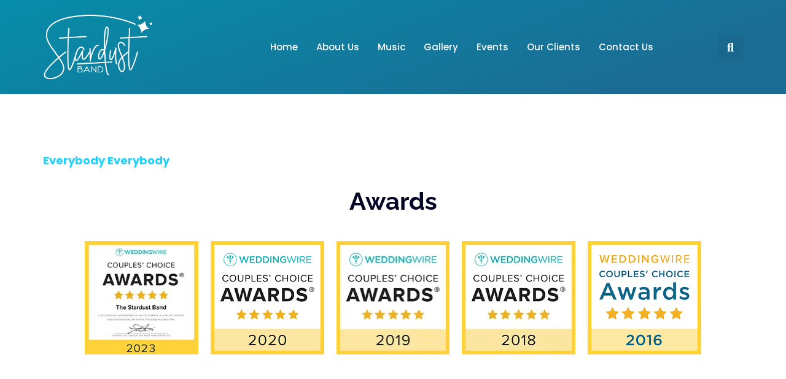

--- FILE ---
content_type: text/html; charset=UTF-8
request_url: https://stardustband.com/artist/black-box/
body_size: 12583
content:
<!doctype html>
<html class=" optml_no_js " lang="en-US">
<head>
	<meta charset="UTF-8">
	<meta name="viewport" content="width=device-width, initial-scale=1">
	<link rel="profile" href="https://gmpg.org/xfn/11">
	<title>Black Box &#8211; The Stardust Band private event FAQ&#039;s | Stardust Band</title>
<meta name='robots' content='max-image-preview:large' />
	<style>img:is([sizes="auto" i], [sizes^="auto," i]) { contain-intrinsic-size: 3000px 1500px }</style>
	<link rel='dns-prefetch' href='//mlfmdwxpwyu5.i.optimole.com' />
<link rel='preconnect' href='https://mlfmdwxpwyu5.i.optimole.com' />
<link href='https://fonts.gstatic.com' crossorigin rel='preconnect' />
<link rel="alternate" type="application/rss+xml" title="The Stardust Band private event FAQ&#039;s | Stardust Band &raquo; Feed" href="https://stardustband.com/feed/" />
<link rel="alternate" type="application/rss+xml" title="The Stardust Band private event FAQ&#039;s | Stardust Band &raquo; Comments Feed" href="https://stardustband.com/comments/feed/" />
<link rel="alternate" type="application/rss+xml" title="The Stardust Band private event FAQ&#039;s | Stardust Band &raquo; Black Box Artist Feed" href="https://stardustband.com/artist/black-box/feed/" />
<link rel='stylesheet' id='wpacu-combined-css-head-1' href='https://stardustband.com/wp-content/cache/asset-cleanup/css/head-56e2063e10ebe08b6eeb570b1a5e42e51f88be87.css' type='text/css' media='all' />
<style id='classic-theme-styles-inline-css'>
/*! This file is auto-generated */
.wp-block-button__link{color:#fff;background-color:#32373c;border-radius:9999px;box-shadow:none;text-decoration:none;padding:calc(.667em + 2px) calc(1.333em + 2px);font-size:1.125em}.wp-block-file__button{background:#32373c;color:#fff;text-decoration:none}
</style>
<style id='safe-svg-svg-icon-style-inline-css'>
.safe-svg-cover{text-align:center}.safe-svg-cover .safe-svg-inside{display:inline-block;max-width:100%}.safe-svg-cover svg{fill:currentColor;height:100%;max-height:100%;max-width:100%;width:100%}

</style>
<style id='global-styles-inline-css'>
:root{--wp--preset--aspect-ratio--square: 1;--wp--preset--aspect-ratio--4-3: 4/3;--wp--preset--aspect-ratio--3-4: 3/4;--wp--preset--aspect-ratio--3-2: 3/2;--wp--preset--aspect-ratio--2-3: 2/3;--wp--preset--aspect-ratio--16-9: 16/9;--wp--preset--aspect-ratio--9-16: 9/16;--wp--preset--color--black: #000000;--wp--preset--color--cyan-bluish-gray: #abb8c3;--wp--preset--color--white: #ffffff;--wp--preset--color--pale-pink: #f78da7;--wp--preset--color--vivid-red: #cf2e2e;--wp--preset--color--luminous-vivid-orange: #ff6900;--wp--preset--color--luminous-vivid-amber: #fcb900;--wp--preset--color--light-green-cyan: #7bdcb5;--wp--preset--color--vivid-green-cyan: #00d084;--wp--preset--color--pale-cyan-blue: #8ed1fc;--wp--preset--color--vivid-cyan-blue: #0693e3;--wp--preset--color--vivid-purple: #9b51e0;--wp--preset--gradient--vivid-cyan-blue-to-vivid-purple: linear-gradient(135deg,rgba(6,147,227,1) 0%,rgb(155,81,224) 100%);--wp--preset--gradient--light-green-cyan-to-vivid-green-cyan: linear-gradient(135deg,rgb(122,220,180) 0%,rgb(0,208,130) 100%);--wp--preset--gradient--luminous-vivid-amber-to-luminous-vivid-orange: linear-gradient(135deg,rgba(252,185,0,1) 0%,rgba(255,105,0,1) 100%);--wp--preset--gradient--luminous-vivid-orange-to-vivid-red: linear-gradient(135deg,rgba(255,105,0,1) 0%,rgb(207,46,46) 100%);--wp--preset--gradient--very-light-gray-to-cyan-bluish-gray: linear-gradient(135deg,rgb(238,238,238) 0%,rgb(169,184,195) 100%);--wp--preset--gradient--cool-to-warm-spectrum: linear-gradient(135deg,rgb(74,234,220) 0%,rgb(151,120,209) 20%,rgb(207,42,186) 40%,rgb(238,44,130) 60%,rgb(251,105,98) 80%,rgb(254,248,76) 100%);--wp--preset--gradient--blush-light-purple: linear-gradient(135deg,rgb(255,206,236) 0%,rgb(152,150,240) 100%);--wp--preset--gradient--blush-bordeaux: linear-gradient(135deg,rgb(254,205,165) 0%,rgb(254,45,45) 50%,rgb(107,0,62) 100%);--wp--preset--gradient--luminous-dusk: linear-gradient(135deg,rgb(255,203,112) 0%,rgb(199,81,192) 50%,rgb(65,88,208) 100%);--wp--preset--gradient--pale-ocean: linear-gradient(135deg,rgb(255,245,203) 0%,rgb(182,227,212) 50%,rgb(51,167,181) 100%);--wp--preset--gradient--electric-grass: linear-gradient(135deg,rgb(202,248,128) 0%,rgb(113,206,126) 100%);--wp--preset--gradient--midnight: linear-gradient(135deg,rgb(2,3,129) 0%,rgb(40,116,252) 100%);--wp--preset--font-size--small: 13px;--wp--preset--font-size--medium: 20px;--wp--preset--font-size--large: 36px;--wp--preset--font-size--x-large: 42px;--wp--preset--spacing--20: 0.44rem;--wp--preset--spacing--30: 0.67rem;--wp--preset--spacing--40: 1rem;--wp--preset--spacing--50: 1.5rem;--wp--preset--spacing--60: 2.25rem;--wp--preset--spacing--70: 3.38rem;--wp--preset--spacing--80: 5.06rem;--wp--preset--shadow--natural: 6px 6px 9px rgba(0, 0, 0, 0.2);--wp--preset--shadow--deep: 12px 12px 50px rgba(0, 0, 0, 0.4);--wp--preset--shadow--sharp: 6px 6px 0px rgba(0, 0, 0, 0.2);--wp--preset--shadow--outlined: 6px 6px 0px -3px rgba(255, 255, 255, 1), 6px 6px rgba(0, 0, 0, 1);--wp--preset--shadow--crisp: 6px 6px 0px rgba(0, 0, 0, 1);}:where(.is-layout-flex){gap: 0.5em;}:where(.is-layout-grid){gap: 0.5em;}body .is-layout-flex{display: flex;}.is-layout-flex{flex-wrap: wrap;align-items: center;}.is-layout-flex > :is(*, div){margin: 0;}body .is-layout-grid{display: grid;}.is-layout-grid > :is(*, div){margin: 0;}:where(.wp-block-columns.is-layout-flex){gap: 2em;}:where(.wp-block-columns.is-layout-grid){gap: 2em;}:where(.wp-block-post-template.is-layout-flex){gap: 1.25em;}:where(.wp-block-post-template.is-layout-grid){gap: 1.25em;}.has-black-color{color: var(--wp--preset--color--black) !important;}.has-cyan-bluish-gray-color{color: var(--wp--preset--color--cyan-bluish-gray) !important;}.has-white-color{color: var(--wp--preset--color--white) !important;}.has-pale-pink-color{color: var(--wp--preset--color--pale-pink) !important;}.has-vivid-red-color{color: var(--wp--preset--color--vivid-red) !important;}.has-luminous-vivid-orange-color{color: var(--wp--preset--color--luminous-vivid-orange) !important;}.has-luminous-vivid-amber-color{color: var(--wp--preset--color--luminous-vivid-amber) !important;}.has-light-green-cyan-color{color: var(--wp--preset--color--light-green-cyan) !important;}.has-vivid-green-cyan-color{color: var(--wp--preset--color--vivid-green-cyan) !important;}.has-pale-cyan-blue-color{color: var(--wp--preset--color--pale-cyan-blue) !important;}.has-vivid-cyan-blue-color{color: var(--wp--preset--color--vivid-cyan-blue) !important;}.has-vivid-purple-color{color: var(--wp--preset--color--vivid-purple) !important;}.has-black-background-color{background-color: var(--wp--preset--color--black) !important;}.has-cyan-bluish-gray-background-color{background-color: var(--wp--preset--color--cyan-bluish-gray) !important;}.has-white-background-color{background-color: var(--wp--preset--color--white) !important;}.has-pale-pink-background-color{background-color: var(--wp--preset--color--pale-pink) !important;}.has-vivid-red-background-color{background-color: var(--wp--preset--color--vivid-red) !important;}.has-luminous-vivid-orange-background-color{background-color: var(--wp--preset--color--luminous-vivid-orange) !important;}.has-luminous-vivid-amber-background-color{background-color: var(--wp--preset--color--luminous-vivid-amber) !important;}.has-light-green-cyan-background-color{background-color: var(--wp--preset--color--light-green-cyan) !important;}.has-vivid-green-cyan-background-color{background-color: var(--wp--preset--color--vivid-green-cyan) !important;}.has-pale-cyan-blue-background-color{background-color: var(--wp--preset--color--pale-cyan-blue) !important;}.has-vivid-cyan-blue-background-color{background-color: var(--wp--preset--color--vivid-cyan-blue) !important;}.has-vivid-purple-background-color{background-color: var(--wp--preset--color--vivid-purple) !important;}.has-black-border-color{border-color: var(--wp--preset--color--black) !important;}.has-cyan-bluish-gray-border-color{border-color: var(--wp--preset--color--cyan-bluish-gray) !important;}.has-white-border-color{border-color: var(--wp--preset--color--white) !important;}.has-pale-pink-border-color{border-color: var(--wp--preset--color--pale-pink) !important;}.has-vivid-red-border-color{border-color: var(--wp--preset--color--vivid-red) !important;}.has-luminous-vivid-orange-border-color{border-color: var(--wp--preset--color--luminous-vivid-orange) !important;}.has-luminous-vivid-amber-border-color{border-color: var(--wp--preset--color--luminous-vivid-amber) !important;}.has-light-green-cyan-border-color{border-color: var(--wp--preset--color--light-green-cyan) !important;}.has-vivid-green-cyan-border-color{border-color: var(--wp--preset--color--vivid-green-cyan) !important;}.has-pale-cyan-blue-border-color{border-color: var(--wp--preset--color--pale-cyan-blue) !important;}.has-vivid-cyan-blue-border-color{border-color: var(--wp--preset--color--vivid-cyan-blue) !important;}.has-vivid-purple-border-color{border-color: var(--wp--preset--color--vivid-purple) !important;}.has-vivid-cyan-blue-to-vivid-purple-gradient-background{background: var(--wp--preset--gradient--vivid-cyan-blue-to-vivid-purple) !important;}.has-light-green-cyan-to-vivid-green-cyan-gradient-background{background: var(--wp--preset--gradient--light-green-cyan-to-vivid-green-cyan) !important;}.has-luminous-vivid-amber-to-luminous-vivid-orange-gradient-background{background: var(--wp--preset--gradient--luminous-vivid-amber-to-luminous-vivid-orange) !important;}.has-luminous-vivid-orange-to-vivid-red-gradient-background{background: var(--wp--preset--gradient--luminous-vivid-orange-to-vivid-red) !important;}.has-very-light-gray-to-cyan-bluish-gray-gradient-background{background: var(--wp--preset--gradient--very-light-gray-to-cyan-bluish-gray) !important;}.has-cool-to-warm-spectrum-gradient-background{background: var(--wp--preset--gradient--cool-to-warm-spectrum) !important;}.has-blush-light-purple-gradient-background{background: var(--wp--preset--gradient--blush-light-purple) !important;}.has-blush-bordeaux-gradient-background{background: var(--wp--preset--gradient--blush-bordeaux) !important;}.has-luminous-dusk-gradient-background{background: var(--wp--preset--gradient--luminous-dusk) !important;}.has-pale-ocean-gradient-background{background: var(--wp--preset--gradient--pale-ocean) !important;}.has-electric-grass-gradient-background{background: var(--wp--preset--gradient--electric-grass) !important;}.has-midnight-gradient-background{background: var(--wp--preset--gradient--midnight) !important;}.has-small-font-size{font-size: var(--wp--preset--font-size--small) !important;}.has-medium-font-size{font-size: var(--wp--preset--font-size--medium) !important;}.has-large-font-size{font-size: var(--wp--preset--font-size--large) !important;}.has-x-large-font-size{font-size: var(--wp--preset--font-size--x-large) !important;}
:where(.wp-block-post-template.is-layout-flex){gap: 1.25em;}:where(.wp-block-post-template.is-layout-grid){gap: 1.25em;}
:where(.wp-block-columns.is-layout-flex){gap: 2em;}:where(.wp-block-columns.is-layout-grid){gap: 2em;}
:root :where(.wp-block-pullquote){font-size: 1.5em;line-height: 1.6;}
</style>





<style   data-wpacu-inline-css-file='1'>
.elementor-widget-image{text-align:center}.elementor-widget-image a{display:inline-block}.elementor-widget-image a img[src$=".svg"]{width:48px}.elementor-widget-image img{display:inline-block;vertical-align:middle}
</style>



<style   data-wpacu-inline-css-file='1'>
/*!
 * Font Awesome Free 5.15.3 by @fontawesome - https://fontawesome.com
 * License - https://fontawesome.com/license/free (Icons: CC BY 4.0, Fonts: SIL OFL 1.1, Code: MIT License)
 */
@font-face{font-family:"Font Awesome 5 Free";font-style:normal;font-weight:900;font-display:block;src:url(/wp-content/plugins/elementor/assets/lib/font-awesome/css/../webfonts/fa-solid-900.eot);src:url(/wp-content/plugins/elementor/assets/lib/font-awesome/css/../webfonts/fa-solid-900.eot?#iefix) format("embedded-opentype"),url(/wp-content/plugins/elementor/assets/lib/font-awesome/css/../webfonts/fa-solid-900.woff2) format("woff2"),url(/wp-content/plugins/elementor/assets/lib/font-awesome/css/../webfonts/fa-solid-900.woff) format("woff"),url(/wp-content/plugins/elementor/assets/lib/font-awesome/css/../webfonts/fa-solid-900.ttf) format("truetype"),url(/wp-content/plugins/elementor/assets/lib/font-awesome/css/../webfonts/fa-solid-900.svg#fontawesome) format("svg")}.fa,.fas{font-family:"Font Awesome 5 Free";font-weight:900}
</style>
<style   data-wpacu-inline-css-file='1'>
.elementor-widget-heading .elementor-heading-title[class*=elementor-size-]>a{color:inherit;font-size:inherit;line-height:inherit}.elementor-widget-heading .elementor-heading-title.elementor-size-small{font-size:15px}.elementor-widget-heading .elementor-heading-title.elementor-size-medium{font-size:19px}.elementor-widget-heading .elementor-heading-title.elementor-size-large{font-size:29px}.elementor-widget-heading .elementor-heading-title.elementor-size-xl{font-size:39px}.elementor-widget-heading .elementor-heading-title.elementor-size-xxl{font-size:59px}
</style>

<style   data-wpacu-inline-css-file='1'>
@keyframes elementor-animation-pulse{25%{transform:scale(1.1)}75%{transform:scale(.9)}}.elementor-animation-pulse:active,.elementor-animation-pulse:focus,.elementor-animation-pulse:hover{animation-name:elementor-animation-pulse;animation-duration:1s;animation-timing-function:linear;animation-iteration-count:infinite}
</style>







<style id='optm_lazyload_noscript_style-inline-css'>
html.optml_no_js img[data-opt-src] { display: none !important; } 
 /* OPTML_VIEWPORT_BG_SELECTORS */
html .elementor-section[data-settings*="background_background"]:not(.optml-bg-lazyloaded),
html .elementor-column[data-settings*="background_background"] > .elementor-widget-wrap:not(.optml-bg-lazyloaded),
html .elementor-section > .elementor-background-overlay:not(.optml-bg-lazyloaded),
html [class*="wp-block-cover"][style*="background-image"]:not(.optml-bg-lazyloaded),
html [style*="background-image:url("]:not(.optml-bg-lazyloaded),
html [style*="background-image: url("]:not(.optml-bg-lazyloaded),
html [style*="background:url("]:not(.optml-bg-lazyloaded),
html [style*="background: url("]:not(.optml-bg-lazyloaded),
html [class*="wp-block-group"][style*="background-image"]:not(.optml-bg-lazyloaded),
html .elementor-widget-container:not(.optml-bg-lazyloaded),
html .elementor-background-slideshow__slide__image:not(.optml-bg-lazyloaded) { background-image: none !important; }
/* OPTML_VIEWPORT_BG_SELECTORS */
</style>
<style   data-wpacu-inline-css-file='1'>
/*!/wp-content/themes/hello-theme-child-master/style.css*/.elementor-accordion-icon{padding-top:8px}a{color:#1FD1F9}.custom-gravity-form .gfield_required.gfield_required_text{display:none}.custom-gravity-form input,.custom-gravity-form textarea{outline:0}form input[type="submit"]{background-color:#1FD1F9!important;color:#fff!important;border:0;outline:0;width:100%;max-width:180px;height:45px}.custom-tunes-section{position:sticky;top:10px;height:100vh;overflow-y:scroll}.list-menu-items ul li a.has-submenu{display:flex;justify-content:space-between;background:#01123b;color:#fff!important}.lists_dance p{margin-bottom:0}.custom-song-btn.active .elementor-button-icon.elementor-align-icon-right i{transform:rotate(180deg)}.search .site-main{padding:80px 20px}.search .site-main h1{font-size:40px;line-height:50px}.search .site-main h2{font-size:35px!important}.search .site-main h2 a{font-size:20px;color:#198caf}form h3.gsection_title{font-size:30px!important;line-height:40px!important;margin:0!important;margin-top:20px!important}.gform_heading .gform_required_legend{display:none!important}.custom-counter .elementor-countdown-item{background-image:linear-gradient(135deg,#B621FEf2 0%,#1FD1F9f2 100%)!important}.player-container{display:block;width:100%;background:#fff0;height:280px;padding:30px 0}.player-container div:nth-child(2){top:0px!important}.fwdmsp-opener-close{display:none!important}.fwdmsp-main-background+div{left:50%!important;transform:translateX(-50%)!important}.fwdmsp-openner{width:auto!important}@media (max-width:767px){.search .site-main{padding:50px 20px}.search .site-main h1{font-size:30px;line-height:40px}form h3.gsection_title{font-size:25px!important;line-height:35px!important}}@media (max-width:575px){.player-container{height:320px}}
</style>

<style   data-wpacu-inline-css-file='1'>
/* latin-ext */
@font-face {
  font-family: 'Imprima';
  font-style: normal;
  font-weight: 400;
  src: url(https://stardustband.com/wp-content/uploads/elementor/google-fonts/fonts/imprima-vemxron7sy3yuy-7yoynyqzk.woff2) format('woff2');
  unicode-range: U+0100-02BA, U+02BD-02C5, U+02C7-02CC, U+02CE-02D7, U+02DD-02FF, U+0304, U+0308, U+0329, U+1D00-1DBF, U+1E00-1E9F, U+1EF2-1EFF, U+2020, U+20A0-20AB, U+20AD-20C0, U+2113, U+2C60-2C7F, U+A720-A7FF;
}
/* latin */
@font-face {
  font-family: 'Imprima';
  font-style: normal;
  font-weight: 400;
  src: url(https://stardustband.com/wp-content/uploads/elementor/google-fonts/fonts/imprima-vemxron7sy3yuy-7yoknyq.woff2) format('woff2');
  unicode-range: U+0000-00FF, U+0131, U+0152-0153, U+02BB-02BC, U+02C6, U+02DA, U+02DC, U+0304, U+0308, U+0329, U+2000-206F, U+20AC, U+2122, U+2191, U+2193, U+2212, U+2215, U+FEFF, U+FFFD;
}

</style>

<style   data-wpacu-inline-css-file='1'>
/*!
 * Font Awesome Free 5.15.3 by @fontawesome - https://fontawesome.com
 * License - https://fontawesome.com/license/free (Icons: CC BY 4.0, Fonts: SIL OFL 1.1, Code: MIT License)
 */
@font-face{font-family:"Font Awesome 5 Brands";font-style:normal;font-weight:400;font-display:block;src:url(/wp-content/plugins/elementor/assets/lib/font-awesome/css/../webfonts/fa-brands-400.eot);src:url(/wp-content/plugins/elementor/assets/lib/font-awesome/css/../webfonts/fa-brands-400.eot?#iefix) format("embedded-opentype"),url(/wp-content/plugins/elementor/assets/lib/font-awesome/css/../webfonts/fa-brands-400.woff2) format("woff2"),url(/wp-content/plugins/elementor/assets/lib/font-awesome/css/../webfonts/fa-brands-400.woff) format("woff"),url(/wp-content/plugins/elementor/assets/lib/font-awesome/css/../webfonts/fa-brands-400.ttf) format("truetype"),url(/wp-content/plugins/elementor/assets/lib/font-awesome/css/../webfonts/fa-brands-400.svg#fontawesome) format("svg")}.fab{font-family:"Font Awesome 5 Brands";font-weight:400}
</style>
<script id='wpacu-combined-js-head-group-1' src='https://stardustband.com/wp-content/cache/asset-cleanup/js/head-3b411910e0924b6d197e2261f6151dca0b25f62e.js'></script><script id="optml-print-js-after">
			(function(w, d){
					w.addEventListener("beforeprint", function(){
						let images = d.getElementsByTagName( "img" );
							for (let img of images) {
								if ( !img.dataset.optSrc) {
									continue;
								}
								img.src = img.dataset.optSrc;
								delete img.dataset.optSrc;
							}
					});
			
			}(window, document));
								
</script>

			<style>
				.e-con.e-parent:nth-of-type(n+4):not(.e-lazyloaded):not(.e-no-lazyload),
				.e-con.e-parent:nth-of-type(n+4):not(.e-lazyloaded):not(.e-no-lazyload) * {
					background-image: none !important;
				}
				@media screen and (max-height: 1024px) {
					.e-con.e-parent:nth-of-type(n+3):not(.e-lazyloaded):not(.e-no-lazyload),
					.e-con.e-parent:nth-of-type(n+3):not(.e-lazyloaded):not(.e-no-lazyload) * {
						background-image: none !important;
					}
				}
				@media screen and (max-height: 640px) {
					.e-con.e-parent:nth-of-type(n+2):not(.e-lazyloaded):not(.e-no-lazyload),
					.e-con.e-parent:nth-of-type(n+2):not(.e-lazyloaded):not(.e-no-lazyload) * {
						background-image: none !important;
					}
				}
			</style>
			<meta http-equiv="Accept-CH" content="Viewport-Width" />
		<style type="text/css">
			img[data-opt-src]:not([data-opt-lazy-loaded]) {
				transition: .2s filter linear, .2s opacity linear, .2s border-radius linear;
				-webkit-transition: .2s filter linear, .2s opacity linear, .2s border-radius linear;
				-moz-transition: .2s filter linear, .2s opacity linear, .2s border-radius linear;
				-o-transition: .2s filter linear, .2s opacity linear, .2s border-radius linear;
			}
			img[data-opt-src]:not([data-opt-lazy-loaded]) {
					opacity: .75;
					-webkit-filter: blur(8px);
					-moz-filter: blur(8px);
					-o-filter: blur(8px);
					-ms-filter: blur(8px);
					filter: blur(8px);
					transform: scale(1.04);
					animation: 0.1s ease-in;
					-webkit-transform: translate3d(0, 0, 0);
			}
			/** optmliframelazyloadplaceholder */
		</style>
		<script type="application/javascript">
					document.documentElement.className = document.documentElement.className.replace(/\boptml_no_js\b/g, "");
						(function(w, d){
							var b = d.getElementsByTagName("head")[0];
							var s = d.createElement("script");
							var v = ("IntersectionObserver" in w && "isIntersecting" in w.IntersectionObserverEntry.prototype) ? "_no_poly" : "";
							s.async = true;
							s.src = "https://mlfmdwxpwyu5.i.optimole.com/js-lib/v2/latest/optimole_lib" + v  + ".min.js";
							b.appendChild(s);
							w.optimoleData = {
								lazyloadOnly: "optimole-lazy-only",
								backgroundReplaceClasses: [],
								nativeLazyload : false,
								scalingDisabled: false,
								watchClasses: [],
								backgroundLazySelectors: ".elementor-section[data-settings*=\"background_background\"], .elementor-column[data-settings*=\"background_background\"] > .elementor-widget-wrap, .elementor-section > .elementor-background-overlay, [class*=\"wp-block-cover\"][style*=\"background-image\"], [style*=\"background-image:url(\"], [style*=\"background-image: url(\"], [style*=\"background:url(\"], [style*=\"background: url(\"], [class*=\"wp-block-group\"][style*=\"background-image\"], .elementor-widget-container, .elementor-background-slideshow__slide__image",
								network_optimizations: false,
								ignoreDpr: true,
								quality: 0,
								maxWidth: 1920,
								maxHeight: 1080,
							}
						}(window, document));
		</script><link rel="icon" href="https://mlfmdwxpwyu5.i.optimole.com/w:32/h:32/q:mauto/f:best/ig:avif/dpr:2/https://stardustband.com/wp-content/uploads/2022/08/favicon.png" sizes="32x32" />
<link rel="icon" href="https://mlfmdwxpwyu5.i.optimole.com/w:32/h:32/q:mauto/f:best/ig:avif/dpr:2/https://stardustband.com/wp-content/uploads/2022/08/favicon.png" sizes="192x192" />
<link rel="apple-touch-icon" href="https://mlfmdwxpwyu5.i.optimole.com/w:32/h:32/q:mauto/f:best/ig:avif/dpr:2/https://stardustband.com/wp-content/uploads/2022/08/favicon.png" />
<meta name="msapplication-TileImage" content="https://mlfmdwxpwyu5.i.optimole.com/w:32/h:32/q:mauto/f:best/ig:avif/dpr:2/https://stardustband.com/wp-content/uploads/2022/08/favicon.png" />
		<style id="wp-custom-css">
			.event_page .event_wrapper > .elementor-container { flex-direction: column; }

.event_page .event_wrapper .elementor-inner-column { width: 100% !important; }

.tunes_post .Alltunes-filters-section{
	background-color: var(--e-global-color-primary );
	padding:20px;
	border-radius:5px;
	margin-bottom:20px;
	position:sticky;
	top:0;
}
.tunes_post .Alltunes-filters-section #filter {
    display: flex;
    gap: 15px;
}
.tunes_post .Alltunes-filters-section #filter div {
    width: 30%;
}
.tunes_post .Alltunes-filters-section #filter div input,.Alltunes-filters-section #filter div select{
	border:1px solid #f4f4f4;
}
.tunes_post .Alltunes-filters-section #filter div input:focus,.Alltunes-filters-section #filter div select:focus{
	outline:0px;
}
.tunes_post .Alltunes-filters-section #filter button {
    width: 10%;
		border:1px solid #fff;
		border-radius:5px;
		font-size:16px;
}
.tunes_post .Alltunes-filters-section #filter button:hover{
		background-color:#fff;
		color: var(--e-global-color-primary );
}
.tunes_post .Alltunes-filters-section #filter button:focus{
	background-color:#fff;
	color:#fd5549;
	outline:0px;
}
.tunes_post .Alltunes-filters-section #filter .clear-form-submit{
	margin-left:auto;
}
.all_tunes h6{
	font-size:26px !important;
	margin-top:20px !important;
	margin-bottom:10px !important;
}
.down_songlist .elementor-container{
	margin:0;
}
.tunes_post .elementor-shortcode{
	position:relative;
}

.reviews_on_band .swiper-slide{
	display:flex !important;
	align-items:center !important;
}

.custom-gravity-form .gform-datepicker{
	width:100% !important;
}

.reviews_on_band .swiper-wrapper{
	align-items:center !important;
}

.banner-slider .swiper-slide-contents {
    width: 1140px;
}
@media only screen and (max-width:991px){
	.Alltunes-filters-section #filter div {
    width: 27% !important;
	}
	.Alltunes-filters-section #filter button {
    width: 19% !important;
	}
	.all_tunes h6{
		font-size:24px !important;
	}
}
@media only screen and (max-width:768px){
	.Alltunes-filters-section #filter {
			flex-wrap:wrap;
		justify-content:space-between;
	}
	.Alltunes-filters-section #filter div 	{
    width: 47% !important;
	}
	.Alltunes-filters-section #filter button {
    width: 47% !important;
	}
	.all_tunes h6{
		font-size:22px !important;
	}
}
@media only screen and (max-width:425px){
	.Alltunes-filters-section #filter div 	{
    width: 100% !important;
	}
	.Alltunes-filters-section #filter button {
    width: 100% !important;
	}
}		</style>
		</head>
<body class="archive tax-artist term-black-box term-186 wp-custom-logo wp-theme-hello-elementor wp-child-theme-hello-theme-child-master elementor-default elementor-kit-15">


<a class="skip-link screen-reader-text" href="#content">Skip to content</a>

		<header data-elementor-type="header" data-elementor-id="49" class="elementor elementor-49 elementor-location-header" data-elementor-post-type="elementor_library">
					<header class="elementor-section elementor-top-section elementor-element elementor-element-3f64aa6e elementor-section-content-middle elementor-section-height-min-height elementor-section-boxed elementor-section-height-default elementor-section-items-middle" data-id="3f64aa6e" data-element_type="section" data-settings="{&quot;background_background&quot;:&quot;gradient&quot;,&quot;background_motion_fx_motion_fx_scrolling&quot;:&quot;yes&quot;,&quot;background_motion_fx_devices&quot;:[&quot;desktop&quot;,&quot;laptop&quot;,&quot;tablet&quot;,&quot;mobile&quot;]}">
						<div class="elementor-container elementor-column-gap-no">
					<div class="elementor-column elementor-col-25 elementor-top-column elementor-element elementor-element-20a19281" data-id="20a19281" data-element_type="column">
			<div class="elementor-widget-wrap elementor-element-populated">
						<div class="elementor-element elementor-element-1547ed27 elementor-widget elementor-widget-theme-site-logo elementor-widget-image" data-id="1547ed27" data-element_type="widget" data-widget_type="theme-site-logo.default">
				<div class="elementor-widget-container">
											<a href="https://stardustband.com">
			<img decoding=async data-opt-id=1762365341  fetchpriority="high" width="300" height="188" src="https://mlfmdwxpwyu5.i.optimole.com/w:300/h:188/q:mauto/f:best/ig:avif/https://stardustband.com/wp-content/uploads/2023/07/final-logo-white.png" class="attachment-medium size-medium wp-image-3344" alt="" srcset="https://mlfmdwxpwyu5.i.optimole.com/w:1719/h:1080/q:mauto/f:best/ig:avif/https://stardustband.com/wp-content/uploads/2023/07/final-logo-white.png 5075w, https://mlfmdwxpwyu5.i.optimole.com/w:300/h:188/q:mauto/f:best/ig:avif/https://stardustband.com/wp-content/uploads/2023/07/final-logo-white.png 300w, https://mlfmdwxpwyu5.i.optimole.com/w:1024/h:643/q:mauto/f:best/ig:avif/https://stardustband.com/wp-content/uploads/2023/07/final-logo-white.png 1024w, https://mlfmdwxpwyu5.i.optimole.com/w:768/h:482/q:mauto/f:best/ig:avif/https://stardustband.com/wp-content/uploads/2023/07/final-logo-white.png 768w, https://mlfmdwxpwyu5.i.optimole.com/w:1536/h:965/q:mauto/f:best/ig:avif/https://stardustband.com/wp-content/uploads/2023/07/final-logo-white.png 1536w, https://mlfmdwxpwyu5.i.optimole.com/w:1718/h:1080/q:mauto/f:best/ig:avif/https://stardustband.com/wp-content/uploads/2023/07/final-logo-white.png 2048w" sizes="(max-width: 300px) 100vw, 300px" />				</a>
											</div>
				</div>
					</div>
		</div>
				<div class="elementor-column elementor-col-50 elementor-top-column elementor-element elementor-element-2a980760" data-id="2a980760" data-element_type="column">
			<div class="elementor-widget-wrap elementor-element-populated">
						<div class="elementor-element elementor-element-71a18528 elementor-nav-menu__align-center elementor-nav-menu--stretch elementor-nav-menu--dropdown-tablet elementor-nav-menu__text-align-aside elementor-nav-menu--toggle elementor-nav-menu--burger elementor-widget elementor-widget-nav-menu" data-id="71a18528" data-element_type="widget" data-settings="{&quot;full_width&quot;:&quot;stretch&quot;,&quot;layout&quot;:&quot;horizontal&quot;,&quot;submenu_icon&quot;:{&quot;value&quot;:&quot;&lt;i class=\&quot;fas fa-caret-down\&quot; aria-hidden=\&quot;true\&quot;&gt;&lt;\/i&gt;&quot;,&quot;library&quot;:&quot;fa-solid&quot;},&quot;toggle&quot;:&quot;burger&quot;}" data-widget_type="nav-menu.default">
				<div class="elementor-widget-container">
								<nav aria-label="Menu" class="elementor-nav-menu--main elementor-nav-menu__container elementor-nav-menu--layout-horizontal e--pointer-underline e--animation-fade">
				<ul id="menu-1-71a18528" class="elementor-nav-menu"><li class="menu-item menu-item-type-post_type menu-item-object-page menu-item-home menu-item-52"><a href="https://stardustband.com/" class="elementor-item">Home</a></li>
<li class="menu-item menu-item-type-custom menu-item-object-custom menu-item-has-children menu-item-53"><a href="#" class="elementor-item elementor-item-anchor">About Us</a>
<ul class="sub-menu elementor-nav-menu--dropdown">
	<li class="menu-item menu-item-type-post_type menu-item-object-page menu-item-1955"><a href="https://stardustband.com/meet-the-players/" class="elementor-sub-item">Meet The Players</a></li>
	<li class="menu-item menu-item-type-post_type menu-item-object-page menu-item-2012"><a href="https://stardustband.com/story/" class="elementor-sub-item">Our Story</a></li>
</ul>
</li>
<li class="menu-item menu-item-type-custom menu-item-object-custom menu-item-has-children menu-item-56"><a href="#" class="elementor-item elementor-item-anchor">Music</a>
<ul class="sub-menu elementor-nav-menu--dropdown">
	<li class="menu-item menu-item-type-post_type menu-item-object-page menu-item-2047"><a href="https://stardustband.com/the-tunes/" class="elementor-sub-item">The Tunes</a></li>
	<li class="menu-item menu-item-type-post_type menu-item-object-page menu-item-2176"><a href="https://stardustband.com/the-sounds/" class="elementor-sub-item">The Sounds</a></li>
	<li class="menu-item menu-item-type-post_type menu-item-object-page menu-item-1897"><a href="https://stardustband.com/the-reviews/" class="elementor-sub-item">The Reviews</a></li>
</ul>
</li>
<li class="menu-item menu-item-type-post_type menu-item-object-page menu-item-1896"><a href="https://stardustband.com/gallery/" class="elementor-item">Gallery</a></li>
<li class="menu-item menu-item-type-custom menu-item-object-custom menu-item-has-children menu-item-61"><a href="#" class="elementor-item elementor-item-anchor">Events</a>
<ul class="sub-menu elementor-nav-menu--dropdown">
	<li class="menu-item menu-item-type-custom menu-item-object-custom menu-item-has-children menu-item-62"><a href="#" class="elementor-sub-item elementor-item-anchor">Private</a>
	<ul class="sub-menu elementor-nav-menu--dropdown">
		<li class="menu-item menu-item-type-post_type menu-item-object-page menu-item-1994"><a href="https://stardustband.com/the-extras/" class="elementor-sub-item">Extras</a></li>
		<li class="menu-item menu-item-type-post_type menu-item-object-page menu-item-1913"><a href="https://stardustband.com/the-faqs/" class="elementor-sub-item">FAQ’s</a></li>
		<li class="menu-item menu-item-type-post_type menu-item-object-page menu-item-2001"><a href="https://stardustband.com/flowsheet/" class="elementor-sub-item">Flowsheet</a></li>
		<li class="menu-item menu-item-type-post_type menu-item-object-page menu-item-2007"><a href="https://stardustband.com/lists/" class="elementor-sub-item">Lists</a></li>
	</ul>
</li>
	<li class="menu-item menu-item-type-custom menu-item-object-custom menu-item-has-children menu-item-63"><a href="#" class="elementor-sub-item elementor-item-anchor">Corporate</a>
	<ul class="sub-menu elementor-nav-menu--dropdown">
		<li class="menu-item menu-item-type-post_type menu-item-object-page menu-item-1987"><a href="https://stardustband.com/corporate-extras/" class="elementor-sub-item">Extras</a></li>
		<li class="menu-item menu-item-type-post_type menu-item-object-page menu-item-1983"><a href="https://stardustband.com/corporate-faqs/" class="elementor-sub-item">FAQ’S</a></li>
	</ul>
</li>
</ul>
</li>
<li class="menu-item menu-item-type-post_type menu-item-object-page menu-item-2020"><a href="https://stardustband.com/our-clients/" class="elementor-item">Our Clients</a></li>
<li class="menu-item menu-item-type-post_type menu-item-object-page menu-item-2029"><a href="https://stardustband.com/contact-us/" class="elementor-item">Contact Us</a></li>
</ul>			</nav>
					<div class="elementor-menu-toggle" role="button" tabindex="0" aria-label="Menu Toggle" aria-expanded="false">
			<i aria-hidden="true" role="presentation" class="elementor-menu-toggle__icon--open eicon-menu-bar"></i><i aria-hidden="true" role="presentation" class="elementor-menu-toggle__icon--close eicon-close"></i>		</div>
					<nav class="elementor-nav-menu--dropdown elementor-nav-menu__container" aria-hidden="true">
				<ul id="menu-2-71a18528" class="elementor-nav-menu"><li class="menu-item menu-item-type-post_type menu-item-object-page menu-item-home menu-item-52"><a href="https://stardustband.com/" class="elementor-item" tabindex="-1">Home</a></li>
<li class="menu-item menu-item-type-custom menu-item-object-custom menu-item-has-children menu-item-53"><a href="#" class="elementor-item elementor-item-anchor" tabindex="-1">About Us</a>
<ul class="sub-menu elementor-nav-menu--dropdown">
	<li class="menu-item menu-item-type-post_type menu-item-object-page menu-item-1955"><a href="https://stardustband.com/meet-the-players/" class="elementor-sub-item" tabindex="-1">Meet The Players</a></li>
	<li class="menu-item menu-item-type-post_type menu-item-object-page menu-item-2012"><a href="https://stardustband.com/story/" class="elementor-sub-item" tabindex="-1">Our Story</a></li>
</ul>
</li>
<li class="menu-item menu-item-type-custom menu-item-object-custom menu-item-has-children menu-item-56"><a href="#" class="elementor-item elementor-item-anchor" tabindex="-1">Music</a>
<ul class="sub-menu elementor-nav-menu--dropdown">
	<li class="menu-item menu-item-type-post_type menu-item-object-page menu-item-2047"><a href="https://stardustband.com/the-tunes/" class="elementor-sub-item" tabindex="-1">The Tunes</a></li>
	<li class="menu-item menu-item-type-post_type menu-item-object-page menu-item-2176"><a href="https://stardustband.com/the-sounds/" class="elementor-sub-item" tabindex="-1">The Sounds</a></li>
	<li class="menu-item menu-item-type-post_type menu-item-object-page menu-item-1897"><a href="https://stardustband.com/the-reviews/" class="elementor-sub-item" tabindex="-1">The Reviews</a></li>
</ul>
</li>
<li class="menu-item menu-item-type-post_type menu-item-object-page menu-item-1896"><a href="https://stardustband.com/gallery/" class="elementor-item" tabindex="-1">Gallery</a></li>
<li class="menu-item menu-item-type-custom menu-item-object-custom menu-item-has-children menu-item-61"><a href="#" class="elementor-item elementor-item-anchor" tabindex="-1">Events</a>
<ul class="sub-menu elementor-nav-menu--dropdown">
	<li class="menu-item menu-item-type-custom menu-item-object-custom menu-item-has-children menu-item-62"><a href="#" class="elementor-sub-item elementor-item-anchor" tabindex="-1">Private</a>
	<ul class="sub-menu elementor-nav-menu--dropdown">
		<li class="menu-item menu-item-type-post_type menu-item-object-page menu-item-1994"><a href="https://stardustband.com/the-extras/" class="elementor-sub-item" tabindex="-1">Extras</a></li>
		<li class="menu-item menu-item-type-post_type menu-item-object-page menu-item-1913"><a href="https://stardustband.com/the-faqs/" class="elementor-sub-item" tabindex="-1">FAQ’s</a></li>
		<li class="menu-item menu-item-type-post_type menu-item-object-page menu-item-2001"><a href="https://stardustband.com/flowsheet/" class="elementor-sub-item" tabindex="-1">Flowsheet</a></li>
		<li class="menu-item menu-item-type-post_type menu-item-object-page menu-item-2007"><a href="https://stardustband.com/lists/" class="elementor-sub-item" tabindex="-1">Lists</a></li>
	</ul>
</li>
	<li class="menu-item menu-item-type-custom menu-item-object-custom menu-item-has-children menu-item-63"><a href="#" class="elementor-sub-item elementor-item-anchor" tabindex="-1">Corporate</a>
	<ul class="sub-menu elementor-nav-menu--dropdown">
		<li class="menu-item menu-item-type-post_type menu-item-object-page menu-item-1987"><a href="https://stardustband.com/corporate-extras/" class="elementor-sub-item" tabindex="-1">Extras</a></li>
		<li class="menu-item menu-item-type-post_type menu-item-object-page menu-item-1983"><a href="https://stardustband.com/corporate-faqs/" class="elementor-sub-item" tabindex="-1">FAQ’S</a></li>
	</ul>
</li>
</ul>
</li>
<li class="menu-item menu-item-type-post_type menu-item-object-page menu-item-2020"><a href="https://stardustband.com/our-clients/" class="elementor-item" tabindex="-1">Our Clients</a></li>
<li class="menu-item menu-item-type-post_type menu-item-object-page menu-item-2029"><a href="https://stardustband.com/contact-us/" class="elementor-item" tabindex="-1">Contact Us</a></li>
</ul>			</nav>
						</div>
				</div>
					</div>
		</div>
				<div class="elementor-column elementor-col-25 elementor-top-column elementor-element elementor-element-4724241e" data-id="4724241e" data-element_type="column">
			<div class="elementor-widget-wrap elementor-element-populated">
						<div class="elementor-element elementor-element-6385a777 elementor-search-form--skin-full_screen elementor-widget elementor-widget-search-form" data-id="6385a777" data-element_type="widget" data-settings="{&quot;skin&quot;:&quot;full_screen&quot;}" data-widget_type="search-form.default">
				<div class="elementor-widget-container">
							<search role="search">
			<form class="elementor-search-form" action="https://stardustband.com" method="get">
												<div class="elementor-search-form__toggle" role="button" tabindex="0" aria-label="Search">
					<i aria-hidden="true" class="fas fa-search"></i>				</div>
								<div class="elementor-search-form__container">
					<label class="elementor-screen-only" for="elementor-search-form-6385a777">Search</label>

					
					<input id="elementor-search-form-6385a777" placeholder="Search..." class="elementor-search-form__input" type="search" name="s" value="">
					
					
										<div class="dialog-lightbox-close-button dialog-close-button" role="button" tabindex="0" aria-label="Close this search box.">
						<i aria-hidden="true" class="eicon-close"></i>					</div>
									</div>
			</form>
		</search>
						</div>
				</div>
					</div>
		</div>
					</div>
		</header>
				</header>
		<main id="content" class="site-main">

			<header class="page-header">
			<h1 class="entry-title">Artist: <span>Black Box</span></h1>		</header>
	
	<div class="page-content">
					<article class="post">
				<h2 class="entry-title"><a href="https://stardustband.com/tunes/everybody-everybody/">Everybody Everybody</a></h2>			</article>
			</div>

	
	
</main>
		<footer data-elementor-type="footer" data-elementor-id="68" class="elementor elementor-68 elementor-location-footer" data-elementor-post-type="elementor_library">
					<section class="elementor-section elementor-top-section elementor-element elementor-element-abee90f elementor-section-boxed elementor-section-height-default elementor-section-height-default" data-id="abee90f" data-element_type="section">
						<div class="elementor-container elementor-column-gap-default">
					<div class="elementor-column elementor-col-100 elementor-top-column elementor-element elementor-element-a410b79" data-id="a410b79" data-element_type="column">
			<div class="elementor-widget-wrap elementor-element-populated">
						<div class="elementor-element elementor-element-9648d00 elementor-widget elementor-widget-heading" data-id="9648d00" data-element_type="widget" data-widget_type="heading.default">
				<div class="elementor-widget-container">
					<h3 class="elementor-heading-title elementor-size-default">Awards</h3>				</div>
				</div>
				<section class="elementor-section elementor-inner-section elementor-element elementor-element-df3b942 elementor-section-boxed elementor-section-height-default elementor-section-height-default" data-id="df3b942" data-element_type="section">
						<div class="elementor-container elementor-column-gap-default">
					<div class="elementor-column elementor-col-20 elementor-inner-column elementor-element elementor-element-4980eb3" data-id="4980eb3" data-element_type="column">
			<div class="elementor-widget-wrap elementor-element-populated">
						<div class="elementor-element elementor-element-e660374 elementor-widget elementor-widget-image" data-id="e660374" data-element_type="widget" data-widget_type="image.default">
				<div class="elementor-widget-container">
															<img decoding=async data-opt-id=1050623259  fetchpriority="high" width="250" height="250" src="https://mlfmdwxpwyu5.i.optimole.com/w:250/h:250/q:mauto/f:best/ig:avif/https://stardustband.com/wp-content/uploads/2022/08/2023-Awards.jpg" class="attachment-full size-full wp-image-2313" alt="" srcset="https://mlfmdwxpwyu5.i.optimole.com/w:250/h:250/q:mauto/f:best/ig:avif/https://stardustband.com/wp-content/uploads/2022/08/2023-Awards.jpg 250w, https://mlfmdwxpwyu5.i.optimole.com/w:150/h:150/q:mauto/f:best/ig:avif/https://stardustband.com/wp-content/uploads/2022/08/2023-Awards.jpg 150w" sizes="(max-width: 250px) 100vw, 250px" />															</div>
				</div>
					</div>
		</div>
				<div class="elementor-column elementor-col-20 elementor-inner-column elementor-element elementor-element-404287b" data-id="404287b" data-element_type="column">
			<div class="elementor-widget-wrap elementor-element-populated">
						<div class="elementor-element elementor-element-930bdc2 elementor-widget elementor-widget-image" data-id="930bdc2" data-element_type="widget" data-widget_type="image.default">
				<div class="elementor-widget-container">
															<img decoding=async data-opt-id=1735702127  data-opt-src="https://mlfmdwxpwyu5.i.optimole.com/w:250/h:250/q:mauto/f:best/ig:avif/https://stardustband.com/wp-content/uploads/2022/08/2020-en_US.png"  width="250" height="250" src="data:image/svg+xml,%3Csvg%20viewBox%3D%220%200%20250%20250%22%20width%3D%22250%22%20height%3D%22250%22%20xmlns%3D%22http%3A%2F%2Fwww.w3.org%2F2000%2Fsvg%22%3E%3Crect%20width%3D%22250%22%20height%3D%22250%22%20fill%3D%22transparent%22%2F%3E%3C%2Fsvg%3E" class="attachment-full size-full wp-image-2109" alt="" />															</div>
				</div>
					</div>
		</div>
				<div class="elementor-column elementor-col-20 elementor-inner-column elementor-element elementor-element-943465a" data-id="943465a" data-element_type="column">
			<div class="elementor-widget-wrap elementor-element-populated">
						<div class="elementor-element elementor-element-b64cc0c elementor-widget elementor-widget-image" data-id="b64cc0c" data-element_type="widget" data-widget_type="image.default">
				<div class="elementor-widget-container">
															<img decoding=async data-opt-id=31167476  data-opt-src="https://mlfmdwxpwyu5.i.optimole.com/w:250/h:250/q:mauto/f:best/ig:avif/https://stardustband.com/wp-content/uploads/2022/08/2019-en_US.png"  width="250" height="250" src="data:image/svg+xml,%3Csvg%20viewBox%3D%220%200%20250%20250%22%20width%3D%22250%22%20height%3D%22250%22%20xmlns%3D%22http%3A%2F%2Fwww.w3.org%2F2000%2Fsvg%22%3E%3Crect%20width%3D%22250%22%20height%3D%22250%22%20fill%3D%22transparent%22%2F%3E%3C%2Fsvg%3E" class="attachment-full size-full wp-image-2108" alt="" />															</div>
				</div>
					</div>
		</div>
				<div class="elementor-column elementor-col-20 elementor-inner-column elementor-element elementor-element-63e8d65" data-id="63e8d65" data-element_type="column">
			<div class="elementor-widget-wrap elementor-element-populated">
						<div class="elementor-element elementor-element-03a39c0 elementor-widget elementor-widget-image" data-id="03a39c0" data-element_type="widget" data-widget_type="image.default">
				<div class="elementor-widget-container">
															<img decoding=async data-opt-id=413225965  data-opt-src="https://mlfmdwxpwyu5.i.optimole.com/w:250/h:250/q:mauto/f:best/ig:avif/https://stardustband.com/wp-content/uploads/2022/08/2018-en_US.png"  width="250" height="250" src="data:image/svg+xml,%3Csvg%20viewBox%3D%220%200%20250%20250%22%20width%3D%22250%22%20height%3D%22250%22%20xmlns%3D%22http%3A%2F%2Fwww.w3.org%2F2000%2Fsvg%22%3E%3Crect%20width%3D%22250%22%20height%3D%22250%22%20fill%3D%22transparent%22%2F%3E%3C%2Fsvg%3E" class="attachment-full size-full wp-image-2107" alt="" />															</div>
				</div>
					</div>
		</div>
				<div class="elementor-column elementor-col-20 elementor-inner-column elementor-element elementor-element-1d86bed" data-id="1d86bed" data-element_type="column">
			<div class="elementor-widget-wrap elementor-element-populated">
						<div class="elementor-element elementor-element-e43f878 elementor-widget elementor-widget-image" data-id="e43f878" data-element_type="widget" data-widget_type="image.default">
				<div class="elementor-widget-container">
															<img decoding=async data-opt-id=995629728  data-opt-src="https://mlfmdwxpwyu5.i.optimole.com/w:250/h:250/q:mauto/f:best/ig:avif/https://stardustband.com/wp-content/uploads/2022/08/2016-en_US.png"  width="250" height="250" src="data:image/svg+xml,%3Csvg%20viewBox%3D%220%200%20250%20250%22%20width%3D%22250%22%20height%3D%22250%22%20xmlns%3D%22http%3A%2F%2Fwww.w3.org%2F2000%2Fsvg%22%3E%3Crect%20width%3D%22250%22%20height%3D%22250%22%20fill%3D%22transparent%22%2F%3E%3C%2Fsvg%3E" class="attachment-full size-full wp-image-2106" alt="" />															</div>
				</div>
					</div>
		</div>
					</div>
		</section>
					</div>
		</div>
					</div>
		</section>
				<section class="elementor-section elementor-top-section elementor-element elementor-element-1910a486 elementor-section-content-middle elementor-section-boxed elementor-section-height-default elementor-section-height-default" data-id="1910a486" data-element_type="section" data-settings="{&quot;background_background&quot;:&quot;gradient&quot;}">
							<div class="elementor-background-overlay"></div>
							<div class="elementor-container elementor-column-gap-no">
					<div class="elementor-column elementor-col-25 elementor-top-column elementor-element elementor-element-6b2084d" data-id="6b2084d" data-element_type="column">
			<div class="elementor-widget-wrap elementor-element-populated">
						<div class="elementor-element elementor-element-740c707 elementor-widget elementor-widget-theme-site-logo elementor-widget-image" data-id="740c707" data-element_type="widget" data-widget_type="theme-site-logo.default">
				<div class="elementor-widget-container">
											<a href="https://stardustband.com">
			<img decoding=async data-opt-id=1762365341  data-opt-src="https://mlfmdwxpwyu5.i.optimole.com/w:300/h:188/q:mauto/f:best/ig:avif/https://stardustband.com/wp-content/uploads/2023/07/final-logo-white.png"  width="300" height="188" src="data:image/svg+xml,%3Csvg%20viewBox%3D%220%200%20300%20188%22%20width%3D%22300%22%20height%3D%22188%22%20xmlns%3D%22http%3A%2F%2Fwww.w3.org%2F2000%2Fsvg%22%3E%3Crect%20width%3D%22300%22%20height%3D%22188%22%20fill%3D%22transparent%22%2F%3E%3C%2Fsvg%3E" class="attachment-medium size-medium wp-image-3344" alt="" />				</a>
											</div>
				</div>
				<div class="elementor-element elementor-element-a420555 elementor-widget elementor-widget-text-editor" data-id="a420555" data-element_type="widget" data-widget_type="text-editor.default">
				<div class="elementor-widget-container">
									<p>The Stardust Band is in high demand and performs regularly at fine venues and hotels nationwide.</p><p> </p>								</div>
				</div>
					</div>
		</div>
				<div class="elementor-column elementor-col-25 elementor-top-column elementor-element elementor-element-b65cada" data-id="b65cada" data-element_type="column">
			<div class="elementor-widget-wrap">
							</div>
		</div>
				<div class="elementor-column elementor-col-25 elementor-top-column elementor-element elementor-element-22ea553" data-id="22ea553" data-element_type="column">
			<div class="elementor-widget-wrap elementor-element-populated">
						<div class="elementor-element elementor-element-50ee764 elementor-widget elementor-widget-heading" data-id="50ee764" data-element_type="widget" data-widget_type="heading.default">
				<div class="elementor-widget-container">
					<h4 class="elementor-heading-title elementor-size-default">About us</h4>				</div>
				</div>
				<div class="elementor-element elementor-element-41987f6 elementor-nav-menu__align-start elementor-nav-menu--dropdown-tablet elementor-nav-menu__text-align-aside elementor-widget elementor-widget-nav-menu" data-id="41987f6" data-element_type="widget" data-settings="{&quot;layout&quot;:&quot;vertical&quot;,&quot;submenu_icon&quot;:{&quot;value&quot;:&quot;&lt;i class=\&quot;fas fa-caret-down\&quot; aria-hidden=\&quot;true\&quot;&gt;&lt;\/i&gt;&quot;,&quot;library&quot;:&quot;fa-solid&quot;}}" data-widget_type="nav-menu.default">
				<div class="elementor-widget-container">
								<nav aria-label="Menu" class="elementor-nav-menu--main elementor-nav-menu__container elementor-nav-menu--layout-vertical e--pointer-none">
				<ul id="menu-1-41987f6" class="elementor-nav-menu sm-vertical"><li class="menu-item menu-item-type-post_type menu-item-object-page menu-item-2021"><a href="https://stardustband.com/meet-the-players/" class="elementor-item">Meet The Players</a></li>
<li class="menu-item menu-item-type-post_type menu-item-object-page menu-item-2022"><a href="https://stardustband.com/story/" class="elementor-item">Our Story</a></li>
<li class="menu-item menu-item-type-post_type menu-item-object-page menu-item-2023"><a href="https://stardustband.com/our-clients/" class="elementor-item">Our Clients</a></li>
</ul>			</nav>
						<nav class="elementor-nav-menu--dropdown elementor-nav-menu__container" aria-hidden="true">
				<ul id="menu-2-41987f6" class="elementor-nav-menu sm-vertical"><li class="menu-item menu-item-type-post_type menu-item-object-page menu-item-2021"><a href="https://stardustband.com/meet-the-players/" class="elementor-item" tabindex="-1">Meet The Players</a></li>
<li class="menu-item menu-item-type-post_type menu-item-object-page menu-item-2022"><a href="https://stardustband.com/story/" class="elementor-item" tabindex="-1">Our Story</a></li>
<li class="menu-item menu-item-type-post_type menu-item-object-page menu-item-2023"><a href="https://stardustband.com/our-clients/" class="elementor-item" tabindex="-1">Our Clients</a></li>
</ul>			</nav>
						</div>
				</div>
					</div>
		</div>
				<div class="elementor-column elementor-col-25 elementor-top-column elementor-element elementor-element-48085b8" data-id="48085b8" data-element_type="column">
			<div class="elementor-widget-wrap elementor-element-populated">
						<div class="elementor-element elementor-element-8182c80 elementor-widget elementor-widget-heading" data-id="8182c80" data-element_type="widget" data-widget_type="heading.default">
				<div class="elementor-widget-container">
					<h2 class="elementor-heading-title elementor-size-default">Contact</h2>				</div>
				</div>
				<div class="elementor-element elementor-element-169c946 elementor-icon-list--layout-traditional elementor-list-item-link-full_width elementor-widget elementor-widget-icon-list" data-id="169c946" data-element_type="widget" data-widget_type="icon-list.default">
				<div class="elementor-widget-container">
							<ul class="elementor-icon-list-items">
							<li class="elementor-icon-list-item">
											<a href="tel:6174690046">

												<span class="elementor-icon-list-icon">
							<i aria-hidden="true" class="fas fa-mobile"></i>						</span>
										<span class="elementor-icon-list-text">(617) 469-0046</span>
											</a>
									</li>
								<li class="elementor-icon-list-item">
											<a href="mailto:info@stardustband.com">

												<span class="elementor-icon-list-icon">
							<i aria-hidden="true" class="fas fa-envelope"></i>						</span>
										<span class="elementor-icon-list-text">info@stardustband.com</span>
											</a>
									</li>
								<li class="elementor-icon-list-item">
											<span class="elementor-icon-list-icon">
							<i aria-hidden="true" class="fas fa-fax"></i>						</span>
										<span class="elementor-icon-list-text">(617) 469-0048</span>
									</li>
						</ul>
						</div>
				</div>
					</div>
		</div>
					</div>
		</section>
				<section class="elementor-section elementor-top-section elementor-element elementor-element-248c6edb elementor-section-content-middle elementor-section-boxed elementor-section-height-default elementor-section-height-default" data-id="248c6edb" data-element_type="section" data-settings="{&quot;background_background&quot;:&quot;classic&quot;}">
						<div class="elementor-container elementor-column-gap-no">
					<div class="elementor-column elementor-col-100 elementor-top-column elementor-element elementor-element-75b4de35" data-id="75b4de35" data-element_type="column">
			<div class="elementor-widget-wrap elementor-element-populated">
						<div class="elementor-element elementor-element-7aa11c65 elementor-widget__width-auto elementor-widget elementor-widget-heading" data-id="7aa11c65" data-element_type="widget" data-widget_type="heading.default">
				<div class="elementor-widget-container">
					<h6 class="elementor-heading-title elementor-size-default">COPYRIGHT2023 © ALL RIGHTS RESERVED BY Stardust Band</h6>				</div>
				</div>
				<div class="elementor-element elementor-element-22b8782e elementor-widget__width-auto elementor-shape-rounded elementor-grid-0 e-grid-align-center elementor-widget elementor-widget-social-icons" data-id="22b8782e" data-element_type="widget" data-widget_type="social-icons.default">
				<div class="elementor-widget-container">
							<div class="elementor-social-icons-wrapper elementor-grid" role="list">
							<span class="elementor-grid-item" role="listitem">
					<a class="elementor-icon elementor-social-icon elementor-social-icon-facebook-f elementor-animation-pulse elementor-repeater-item-993ef04" href="https://www.facebook.com/pages/The-Stardust-Band/145157788839514" target="_blank">
						<span class="elementor-screen-only">Facebook-f</span>
						<i aria-hidden="true" class="fab fa-facebook-f"></i>					</a>
				</span>
							<span class="elementor-grid-item" role="listitem">
					<a class="elementor-icon elementor-social-icon elementor-social-icon-youtube elementor-animation-pulse elementor-repeater-item-a229ff5" href="http://www.youtube.com/user/TheStardustBand1" target="_blank">
						<span class="elementor-screen-only">Youtube</span>
						<i aria-hidden="true" class="fab fa-youtube"></i>					</a>
				</span>
					</div>
						</div>
				</div>
					</div>
		</div>
					</div>
		</section>
				</footer>
		
<script type="speculationrules">
{"prefetch":[{"source":"document","where":{"and":[{"href_matches":"\/*"},{"not":{"href_matches":["\/wp-*.php","\/wp-admin\/*","\/wp-content\/uploads\/*","\/wp-content\/*","\/wp-content\/plugins\/*","\/wp-content\/themes\/hello-theme-child-master\/*","\/wp-content\/themes\/hello-elementor\/*","\/*\\?(.+)"]}},{"not":{"selector_matches":"a[rel~=\"nofollow\"]"}},{"not":{"selector_matches":".no-prefetch, .no-prefetch a"}}]},"eagerness":"conservative"}]}
</script>
	
	<script>
		jQuery(document).ready(function() {

			jQuery(".clear-form-submit").click(function(e){
				location.reload();
			});

			jQuery("#filter").submit(function(e){

				jQuery('.clear-form-submit').show();
				e.preventDefault();
				var tune = jQuery('#tuneName').val();
				var genrestune = jQuery('#genresFilter').val();
				var tagstune = jQuery('#tagsFilter').val();
				var ajaxUrl = "https://stardustband.com/wp-admin/admin-ajax.php";

				jQuery.ajax({
	                type : "POST",
	                dataType : "html",
	                url : ajaxUrl,
	                data : {
	                	action:'search_filter',
	                	tune:tune,
	                	genrestune:genrestune,
	                	tagstune:tagstune,
	                },success: function(response) {

	                	jQuery('.tunes-listing-wrapper').html(response);
	        			console.log(response);

	                },error: function (request, status, error) {
	                	console.log(error);
	                }
	            });	

			});

		});
	</script>
 			<script>
				const lazyloadRunObserver = () => {
					const lazyloadBackgrounds = document.querySelectorAll( `.e-con.e-parent:not(.e-lazyloaded)` );
					const lazyloadBackgroundObserver = new IntersectionObserver( ( entries ) => {
						entries.forEach( ( entry ) => {
							if ( entry.isIntersecting ) {
								let lazyloadBackground = entry.target;
								if( lazyloadBackground ) {
									lazyloadBackground.classList.add( 'e-lazyloaded' );
								}
								lazyloadBackgroundObserver.unobserve( entry.target );
							}
						});
					}, { rootMargin: '200px 0px 200px 0px' } );
					lazyloadBackgrounds.forEach( ( lazyloadBackground ) => {
						lazyloadBackgroundObserver.observe( lazyloadBackground );
					} );
				};
				const events = [
					'DOMContentLoaded',
					'elementor/lazyload/observe',
				];
				events.forEach( ( event ) => {
					document.addEventListener( event, lazyloadRunObserver );
				} );
			</script>
			<script async  src="https://stardustband.com/wp-content/plugins/optimole-wp/assets/build/optimizer/optimizer.js?v=4.1.5"></script><script id="optmloptimizer" >
		  var optimoleDataOptimizer = {"restUrl":"https:\/\/stardustband.com\/wp-json\/optml\/v1","nonce":"c9116d6534","missingDevices":"1,2","pageProfileId":"5eac22a47b4ad9120084b38928fc60437a80d42c","pageProfileUrl":"https://stardustband.com/artist/black-box","_t":"1769570618","hmac":"96fbf53685afb416781326538b123a3c","bgSelectors":[".elementor-section[data-settings*=\"background_background\"]",".elementor-column[data-settings*=\"background_background\"] > .elementor-widget-wrap",".elementor-section > .elementor-background-overlay","[class*=\"wp-block-cover\"][style*=\"background-image\"]","[style*=\"background-image:url(\"]","[style*=\"background-image: url(\"]","[style*=\"background:url(\"]","[style*=\"background: url(\"]","[class*=\"wp-block-group\"][style*=\"background-image\"]",".elementor-widget-container",".elementor-background-slideshow__slide__image"]};
		</script><script id="elementor-frontend-js-before">
var elementorFrontendConfig = {"environmentMode":{"edit":false,"wpPreview":false,"isScriptDebug":false},"i18n":{"shareOnFacebook":"Share on Facebook","shareOnTwitter":"Share on Twitter","pinIt":"Pin it","download":"Download","downloadImage":"Download image","fullscreen":"Fullscreen","zoom":"Zoom","share":"Share","playVideo":"Play Video","previous":"Previous","next":"Next","close":"Close","a11yCarouselPrevSlideMessage":"Previous slide","a11yCarouselNextSlideMessage":"Next slide","a11yCarouselFirstSlideMessage":"This is the first slide","a11yCarouselLastSlideMessage":"This is the last slide","a11yCarouselPaginationBulletMessage":"Go to slide"},"is_rtl":false,"breakpoints":{"xs":0,"sm":480,"md":768,"lg":1025,"xl":1440,"xxl":1600},"responsive":{"breakpoints":{"mobile":{"label":"Mobile Portrait","value":767,"default_value":767,"direction":"max","is_enabled":true},"mobile_extra":{"label":"Mobile Landscape","value":880,"default_value":880,"direction":"max","is_enabled":false},"tablet":{"label":"Tablet Portrait","value":1024,"default_value":1024,"direction":"max","is_enabled":true},"tablet_extra":{"label":"Tablet Landscape","value":1200,"default_value":1200,"direction":"max","is_enabled":false},"laptop":{"label":"Laptop","value":1366,"default_value":1366,"direction":"max","is_enabled":true},"widescreen":{"label":"Widescreen","value":2400,"default_value":2400,"direction":"min","is_enabled":false}},
"hasCustomBreakpoints":true},"version":"3.33.4","is_static":false,"experimentalFeatures":{"additional_custom_breakpoints":true,"theme_builder_v2":true,"hello-theme-header-footer":true,"home_screen":true,"global_classes_should_enforce_capabilities":true,"e_variables":true,"cloud-library":true,"e_opt_in_v4_page":true,"import-export-customization":true,"e_pro_variables":true},"urls":{"assets":"https:\/\/stardustband.com\/wp-content\/plugins\/elementor\/assets\/","ajaxurl":"https:\/\/stardustband.com\/wp-admin\/admin-ajax.php","uploadUrl":"https:\/\/stardustband.com\/wp-content\/uploads"},"nonces":{"floatingButtonsClickTracking":"41aa42e689"},"swiperClass":"swiper","settings":{"editorPreferences":[]},"kit":{"active_breakpoints":["viewport_mobile","viewport_tablet","viewport_laptop"],"global_image_lightbox":"yes","lightbox_enable_counter":"yes","lightbox_enable_fullscreen":"yes","lightbox_enable_zoom":"yes","lightbox_enable_share":"yes","lightbox_title_src":"title","lightbox_description_src":"description","hello_header_logo_type":"logo","hello_header_menu_layout":"horizontal","hello_footer_logo_type":"logo"},"post":{"id":0,"title":"Black Box &#8211; The Stardust Band private event FAQ&#039;s | Stardust Band","excerpt":""}};
</script>
<script id="custom-scripts-js-extra">
var theme_scripts = {"ajax_url":"https:\/\/stardustband.com\/wp-admin\/admin-ajax.php"};
</script>
<script defer='defer' id='wpacu-combined-js-body-group-1'src='https://stardustband.com/wp-content/cache/asset-cleanup/js/body-bcbfd18b50b477511b0a9ddc40373964e234786a.js'></script><script src="https://stardustband.com/wp-includes/js/dist/i18n.min.js?ver=5e580eb46a90c2b997e6" defer='defer' id="wp-i18n-js"></script>
<script id="wp-i18n-js-after">
wp.i18n.setLocaleData( { 'text direction\u0004ltr': [ 'ltr' ] } );
</script>
<script id="elementor-pro-frontend-js-before">
var ElementorProFrontendConfig = {"ajaxurl":"https:\/\/stardustband.com\/wp-admin\/admin-ajax.php","nonce":"a64204da6d","urls":{"assets":"https:\/\/stardustband.com\/wp-content\/plugins\/elementor-pro\/assets\/","rest":"https:\/\/stardustband.com\/wp-json\/"},"settings":{"lazy_load_background_images":true},"popup":{"hasPopUps":false},"shareButtonsNetworks":{"facebook":{"title":"Facebook","has_counter":true},"twitter":{"title":"Twitter"},"linkedin":{"title":"LinkedIn","has_counter":true},"pinterest":{"title":"Pinterest","has_counter":true},"reddit":{"title":"Reddit","has_counter":true},"vk":{"title":"VK","has_counter":true},"odnoklassniki":{"title":"OK","has_counter":true},"tumblr":{"title":"Tumblr"},"digg":{"title":"Digg"},"skype":{"title":"Skype"},"stumbleupon":{"title":"StumbleUpon","has_counter":true},"mix":{"title":"Mix"},"telegram":{"title":"Telegram"},"pocket":{"title":"Pocket","has_counter":true},"xing":{"title":"XING","has_counter":true},"whatsapp":{"title":"WhatsApp"},"email":{"title":"Email"},"print":{"title":"Print"},"x-twitter":{"title":"X"},"threads":{"title":"Threads"}},
"facebook_sdk":{"lang":"en_US","app_id":""},"lottie":{"defaultAnimationUrl":"https:\/\/stardustband.com\/wp-content\/plugins\/elementor-pro\/modules\/lottie\/assets\/animations\/default.json"}};
</script>
<script defer='defer' id='wpacu-combined-js-body-group-2' src='https://stardustband.com/wp-content/cache/asset-cleanup/js/body-726f20ac1b26f0faf76ec7235b916582e06645a9.js'></script>
</body>
</html>

--- FILE ---
content_type: application/javascript
request_url: https://stardustband.com/wp-content/cache/asset-cleanup/js/body-bcbfd18b50b477511b0a9ddc40373964e234786a.js
body_size: 186881
content:
/*!/wp-content/themes/hello-elementor/assets/js/hello-frontend.min.js*/
try {
	/******/ (() => { // webpackBootstrap
/******/ 	"use strict";
var __webpack_exports__ = {};


class elementorHelloThemeHandler {
  constructor() {
    this.initSettings();
    this.initElements();
    this.bindEvents();
  }
  initSettings() {
    this.settings = {
      selectors: {
        menuToggle: '.site-header .site-navigation-toggle',
        menuToggleHolder: '.site-header .site-navigation-toggle-holder',
        dropdownMenu: '.site-header .site-navigation-dropdown'
      }
    };
  }
  initElements() {
    this.elements = {
      window,
      menuToggle: document.querySelector(this.settings.selectors.menuToggle),
      menuToggleHolder: document.querySelector(this.settings.selectors.menuToggleHolder),
      dropdownMenu: document.querySelector(this.settings.selectors.dropdownMenu)
    };
  }
  bindEvents() {
    var _this$elements$menuTo;
    if (!this.elements.menuToggleHolder || (_this$elements$menuTo = this.elements.menuToggleHolder) !== null && _this$elements$menuTo !== void 0 && _this$elements$menuTo.classList.contains('hide')) {
      return;
    }
    this.elements.menuToggle.addEventListener('click', () => this.handleMenuToggle());
    this.elements.menuToggle.addEventListener('keyup', event => {
      const ENTER_KEY = 13;
      const SPACE_KEY = 32;
      if (ENTER_KEY === event.keyCode || SPACE_KEY === event.keyCode) {
        event.currentTarget.click();
      }
    });
    this.elements.dropdownMenu.querySelectorAll('.menu-item-has-children > a').forEach(anchorElement => anchorElement.addEventListener('click', event => this.handleMenuChildren(event)));
  }
  closeMenuItems() {
    this.elements.menuToggleHolder.classList.remove('elementor-active');
    this.elements.window.removeEventListener('resize', () => this.closeMenuItems());
  }
  handleMenuToggle() {
    const isDropdownVisible = !this.elements.menuToggleHolder.classList.contains('elementor-active');
    this.elements.menuToggle.setAttribute('aria-expanded', isDropdownVisible);
    this.elements.dropdownMenu.setAttribute('aria-hidden', !isDropdownVisible);
    this.elements.menuToggleHolder.classList.toggle('elementor-active', isDropdownVisible);

    // Always close all sub active items.
    this.elements.dropdownMenu.querySelectorAll('.elementor-active').forEach(item => item.classList.remove('elementor-active'));
    if (isDropdownVisible) {
      this.elements.window.addEventListener('resize', () => this.closeMenuItems());
    } else {
      this.elements.window.removeEventListener('resize', () => this.closeMenuItems());
    }
  }
  handleMenuChildren(event) {
    const anchor = event.currentTarget;
    const parentLi = anchor.parentElement;
    if (!(parentLi !== null && parentLi !== void 0 && parentLi.classList)) {
      return;
    }
    parentLi.classList.toggle('elementor-active');
  }
}
document.addEventListener('DOMContentLoaded', () => {
  new elementorHelloThemeHandler();
});
/******/ })()
;
} catch (err) {
	console.log("Asset CleanUp - There is a JavaScript error related to the following source: https://stardustband.com/wp-content/themes/hello-elementor/assets/js/hello-frontend.min.js?ver=3.0.1 - Error: " + err.message);
}
/*!/wp-content/plugins/elementor/assets/js/webpack.runtime.min.js*/
try {
	(()=>{"use strict";var e,r,_,t,a,n={},i={};function __webpack_require__(e){var r=i[e];if(void 0!==r)return r.exports;var _=i[e]={exports:{}};return n[e].call(_.exports,_,_.exports,__webpack_require__),_.exports}__webpack_require__.m=n,e=[],__webpack_require__.O=(r,_,t,a)=>{if(!_){var n=1/0;for(b=0;b<e.length;b++){for(var[_,t,a]=e[b],i=!0,c=0;c<_.length;c++)(!1&a||n>=a)&&Object.keys(__webpack_require__.O).every(e=>__webpack_require__.O[e](_[c]))?_.splice(c--,1):(i=!1,a<n&&(n=a));if(i){e.splice(b--,1);var o=t();void 0!==o&&(r=o)}}return r}a=a||0;for(var b=e.length;b>0&&e[b-1][2]>a;b--)e[b]=e[b-1];e[b]=[_,t,a]},_=Object.getPrototypeOf?e=>Object.getPrototypeOf(e):e=>e.__proto__,__webpack_require__.t=function(e,t){if(1&t&&(e=this(e)),8&t)return e;if("object"==typeof e&&e){if(4&t&&e.__esModule)return e;if(16&t&&"function"==typeof e.then)return e}var a=Object.create(null);__webpack_require__.r(a);var n={};r=r||[null,_({}),_([]),_(_)];for(var i=2&t&&e;"object"==typeof i&&!~r.indexOf(i);i=_(i))Object.getOwnPropertyNames(i).forEach(r=>n[r]=()=>e[r]);return n.default=()=>e,__webpack_require__.d(a,n),a},__webpack_require__.d=(e,r)=>{for(var _ in r)__webpack_require__.o(r,_)&&!__webpack_require__.o(e,_)&&Object.defineProperty(e,_,{enumerable:!0,get:r[_]})},__webpack_require__.f={},__webpack_require__.e=e=>Promise.all(Object.keys(__webpack_require__.f).reduce((r,_)=>(__webpack_require__.f[_](e,r),r),[])),__webpack_require__.u=e=>216===e?"lightbox.d1799e507b570f6b0496.bundle.min.js":30===e?"text-path.40daa5c51142207a70f2.bundle.min.js":131===e?"accordion.8b0db5058afeb74622f5.bundle.min.js":707===e?"alert.42cc1d522ef5c60bf874.bundle.min.js":457===e?"counter.12335f45aaa79d244f24.bundle.min.js":234===e?"progress.0ea083b809812c0e3aa1.bundle.min.js":575===e?"tabs.18344b05d8d1ea0702bc.bundle.min.js":775===e?"toggle.2a177a3ef4785d3dfbc5.bundle.min.js":180===e?"video.86d44e46e43d0807e708.bundle.min.js":177===e?"image-carousel.6167d20b95b33386757b.bundle.min.js":212===e?"text-editor.45609661e409413f1cef.bundle.min.js":211===e?"wp-audio.c9624cb6e5dc9de86abd.bundle.min.js":215===e?"nested-tabs.a2401356d329f179475e.bundle.min.js":915===e?"nested-accordion.10705241212f7b6c432b.bundle.min.js":1===e?"contact-buttons.e98d0220ce8c38404e7e.bundle.min.js":336===e?"floating-bars.740d06d17cea5cebdb61.bundle.min.js":557===e?"shared-frontend-handlers.03caa53373b56d3bab67.bundle.min.js":396===e?"shared-editor-handlers.a182e3f9ce3b8b1e4b74.bundle.min.js":768===e?"container-editor-handlers.d0dce3d8a908f0ef65fe.bundle.min.js":77===e?"section-frontend-handlers.d85ab872da118940910d.bundle.min.js":220===e?"section-editor-handlers.53ffedef32043348b99b.bundle.min.js":304===e?"nested-title-keyboard-handler.2a67d3cc630e11815acc.bundle.min.js":void 0,__webpack_require__.g=function(){if("object"==typeof globalThis)return globalThis;try{return this||new Function("return this")()}catch(e){if("object"==typeof window)return window}}(),__webpack_require__.o=(e,r)=>Object.prototype.hasOwnProperty.call(e,r),t={},a="elementorFrontend:",__webpack_require__.l=(e,r,_,n)=>{if(t[e])t[e].push(r);else{var i,c;if(void 0!==_)for(var o=document.getElementsByTagName("script"),b=0;b<o.length;b++){var u=o[b];if(u.getAttribute("src")==e||u.getAttribute("data-webpack")==a+_){i=u;break}}i||(c=!0,(i=document.createElement("script")).charset="utf-8",i.timeout=120,__webpack_require__.nc&&i.setAttribute("nonce",__webpack_require__.nc),i.setAttribute("data-webpack",a+_),i.src=e),t[e]=[r];var onScriptComplete=(r,_)=>{i.onerror=i.onload=null,clearTimeout(d);var a=t[e];if(delete t[e],i.parentNode&&i.parentNode.removeChild(i),a&&a.forEach(e=>e(_)),r)return r(_)},d=setTimeout(onScriptComplete.bind(null,void 0,{type:"timeout",target:i}),12e4);i.onerror=onScriptComplete.bind(null,i.onerror),i.onload=onScriptComplete.bind(null,i.onload),c&&document.head.appendChild(i)}},__webpack_require__.r=e=>{"undefined"!=typeof Symbol&&Symbol.toStringTag&&Object.defineProperty(e,Symbol.toStringTag,{value:"Module"}),Object.defineProperty(e,"__esModule",{value:!0})},(()=>{var e;__webpack_require__.g.importScripts&&(e=__webpack_require__.g.location+"");var r=__webpack_require__.g.document;if(!e&&r&&(r.currentScript&&"SCRIPT"===r.currentScript.tagName.toUpperCase()&&(e=r.currentScript.src),!e)){var _=r.getElementsByTagName("script");if(_.length)for(var t=_.length-1;t>-1&&(!e||!/^http(s?):/.test(e));)e=_[t--].src}if(!e)throw new Error("Automatic publicPath is not supported in this browser");e=e.replace(/^blob:/,"").replace(/#.*$/,"").replace(/\?.*$/,"").replace(/\/[^\/]+$/,"/"),__webpack_require__.p=e})(),(()=>{var e={76:0};__webpack_require__.f.j=(r,_)=>{var t=__webpack_require__.o(e,r)?e[r]:void 0;if(0!==t)if(t)_.push(t[2]);else if(76!=r){var a=new Promise((_,a)=>t=e[r]=[_,a]);_.push(t[2]=a);var n=__webpack_require__.p+__webpack_require__.u(r),i=new Error;__webpack_require__.l(n,_=>{if(__webpack_require__.o(e,r)&&(0!==(t=e[r])&&(e[r]=void 0),t)){var a=_&&("load"===_.type?"missing":_.type),n=_&&_.target&&_.target.src;i.message="Loading chunk "+r+" failed.\n("+a+": "+n+")",i.name="ChunkLoadError",i.type=a,i.request=n,t[1](i)}},"chunk-"+r,r)}else e[r]=0},__webpack_require__.O.j=r=>0===e[r];var webpackJsonpCallback=(r,_)=>{var t,a,[n,i,c]=_,o=0;if(n.some(r=>0!==e[r])){for(t in i)__webpack_require__.o(i,t)&&(__webpack_require__.m[t]=i[t]);if(c)var b=c(__webpack_require__)}for(r&&r(_);o<n.length;o++)a=n[o],__webpack_require__.o(e,a)&&e[a]&&e[a][0](),e[a]=0;return __webpack_require__.O(b)},r=self.webpackChunkelementorFrontend=self.webpackChunkelementorFrontend||[];r.forEach(webpackJsonpCallback.bind(null,0)),r.push=webpackJsonpCallback.bind(null,r.push.bind(r))})()})();
} catch (err) {
	console.log("Asset CleanUp - There is a JavaScript error related to the following source: https://stardustband.com/wp-content/plugins/elementor/assets/js/webpack.runtime.min.js?ver=3.33.4 - Error: " + err.message);
}
/*!/wp-content/plugins/elementor/assets/js/frontend-modules.min.js*/
try {
	(self.webpackChunkelementorFrontend=self.webpackChunkelementorFrontend||[]).push([[941],{1:(t,e,r)=>{"use strict";var n=r(5578),i=r(7255),s=r(5755),o=r(1866),a=r(6029),c=r(5022),l=n.Symbol,u=i("wks"),d=c?l.for||l:l&&l.withoutSetter||o;t.exports=function(t){return s(u,t)||(u[t]=a&&s(l,t)?l[t]:d("Symbol."+t)),u[t]}},41:t=>{"use strict";t.exports=function(t){return{iterator:t,next:t.next,done:!1}}},169:(t,e,r)=>{"use strict";var n=r(4762),i=r(8473),s=r(1483),o=r(5755),a=r(382),c=r(2048).CONFIGURABLE,l=r(7268),u=r(4483),d=u.enforce,p=u.get,h=String,f=Object.defineProperty,g=n("".slice),m=n("".replace),v=n([].join),y=a&&!i(function(){return 8!==f(function(){},"length",{value:8}).length}),_=String(String).split("String"),b=t.exports=function(t,e,r){"Symbol("===g(h(e),0,7)&&(e="["+m(h(e),/^Symbol\(([^)]*)\).*$/,"$1")+"]"),r&&r.getter&&(e="get "+e),r&&r.setter&&(e="set "+e),(!o(t,"name")||c&&t.name!==e)&&(a?f(t,"name",{value:e,configurable:!0}):t.name=e),y&&r&&o(r,"arity")&&t.length!==r.arity&&f(t,"length",{value:r.arity});try{r&&o(r,"constructor")&&r.constructor?a&&f(t,"prototype",{writable:!1}):t.prototype&&(t.prototype=void 0)}catch(t){}var n=d(t);return o(n,"source")||(n.source=v(_,"string"==typeof e?e:"")),t};Function.prototype.toString=b(function toString(){return s(this)&&p(this).source||l(this)},"toString")},274:(t,e,r)=>{"use strict";var n=r(8473);t.exports=!n(function(){var t=function(){}.bind();return"function"!=typeof t||t.hasOwnProperty("prototype")})},348:(t,e,r)=>{"use strict";var n=r(1807),i=r(1483),s=r(1704),o=TypeError;t.exports=function(t,e){var r,a;if("string"===e&&i(r=t.toString)&&!s(a=n(r,t)))return a;if(i(r=t.valueOf)&&!s(a=n(r,t)))return a;if("string"!==e&&i(r=t.toString)&&!s(a=n(r,t)))return a;throw new o("Can't convert object to primitive value")}},382:(t,e,r)=>{"use strict";var n=r(8473);t.exports=!n(function(){return 7!==Object.defineProperty({},1,{get:function(){return 7}})[1]})},555:(t,e,r)=>{"use strict";var n=r(6784);Object.defineProperty(e,"__esModule",{value:!0}),e.default=void 0,r(4846),r(7458),r(9655);var i=function _interopRequireWildcard(t,e){if("function"==typeof WeakMap)var r=new WeakMap,n=new WeakMap;return function(t,e){if(!e&&t&&t.__esModule)return t;var i,s,o={__proto__:null,default:t};if(null===t||"object"!=typeof t&&"function"!=typeof t)return o;if(i=e?n:r){if(i.has(t))return i.get(t);i.set(t,o)}for(const e in t)"default"!==e&&{}.hasOwnProperty.call(t,e)&&((s=(i=Object.defineProperty)&&Object.getOwnPropertyDescriptor(t,e))&&(s.get||s.set)?i(o,e,s):o[e]=t[e]);return o}(t,e)}(r(3827)),s=n(r(6349));const o=".e-admin-top-bar",a=".e-admin-top-bar__bar-button",c=".e-admin-top-bar__bar-button-title";class TopBarTracking extends s.default{static init(){this.waitForTopBar()}static waitForTopBar(){const t=document.querySelector(o);if(t)return void this.attachTopBarTracking(t);const e=this.addObserver(document.body,{childList:!0,subtree:!0},()=>{const t=document.querySelector(o);t&&(this.attachTopBarTracking(t),e.disconnect(),clearTimeout(r))}),r=setTimeout(()=>{e.disconnect()},1e4)}static attachTopBarTracking(t){t.querySelectorAll(a).forEach(t=>{this.addEventListenerTracked(t,"click",t=>{this.handleTopBarClick(t)})}),this.observeTopBarChanges(t)}static observeTopBarChanges(t){this.addObserver(t,{childList:!0,subtree:!0},t=>{t.forEach(t=>{"childList"===t.type&&t.addedNodes.forEach(t=>{if(1===t.nodeType)if(t.matches&&t.matches(a))this.addEventListenerTracked(t,"click",t=>{this.handleTopBarClick(t)});else{(t.querySelectorAll?t.querySelectorAll(a):[]).forEach(t=>{this.addEventListenerTracked(t,"click",t=>{this.handleTopBarClick(t)})})}})})})}static handleTopBarClick(t){const e=t.currentTarget,r=this.extractItemId(e);i.default.trackNavClicked(r,null,i.NAV_AREAS.TOP_BAR)}static extractItemId(t){const e=t.querySelector(c);if(e&&e.textContent.trim())return e.textContent.trim();const r=t.textContent.trim();if(r)return r;const n=t.getAttribute("href");if(n){const t=new URLSearchParams(n.split("?")[1]||"").get("page");if(t)return t;if(n.includes("/wp-admin/")){const t=n.split("/wp-admin/")[1];if(t)return t.split("?")[0]}try{const t=new URL(n,window.location.origin);return t.pathname.split("/").filter(Boolean).pop()||t.hostname}catch(t){return n}}const i=t.getAttribute("data-info");if(i)return i;const s=t.className.split(" ").filter(t=>t&&"e-admin-top-bar__bar-button"!==t);return s.length>0?s.join("-"):"unknown-top-bar-button"}}e.default=TopBarTracking},641:(t,e,r)=>{"use strict";r(5724),r(4846),r(7458),r(9655);const Module=function(){const t=jQuery,e=arguments,r=this,n={};let i;this.getItems=function(t,e){if(e){const r=e.split("."),n=r.splice(0,1);if(!r.length)return t[n];if(!t[n])return;return this.getItems(t[n],r.join("."))}return t},this.getSettings=function(t){return this.getItems(i,t)},this.setSettings=function(e,n,s){if(s||(s=i),"object"==typeof e)return t.extend(s,e),r;const o=e.split("."),a=o.splice(0,1);return o.length?(s[a]||(s[a]={}),r.setSettings(o.join("."),n,s[a])):(s[a]=n,r)},this.getErrorMessage=function(t,e){let r;if("forceMethodImplementation"===t)r=`The method '${e}' must to be implemented in the inheritor child.`;else r="An error occurs";return r},this.forceMethodImplementation=function(t){throw new Error(this.getErrorMessage("forceMethodImplementation",t))},this.on=function(e,i){if("object"==typeof e)return t.each(e,function(t){r.on(t,this)}),r;return e.split(" ").forEach(function(t){n[t]||(n[t]=[]),n[t].push(i)}),r},this.off=function(t,e){if(!n[t])return r;if(!e)return delete n[t],r;const i=n[t].indexOf(e);return-1!==i&&(delete n[t][i],n[t]=n[t].filter(t=>t)),r},this.trigger=function(e){const i="on"+e[0].toUpperCase()+e.slice(1),s=Array.prototype.slice.call(arguments,1);r[i]&&r[i].apply(r,s);const o=n[e];return o?(t.each(o,function(t,e){e.apply(r,s)}),r):r},r.__construct.apply(r,e),t.each(r,function(t){const e=r[t];"function"==typeof e&&(r[t]=function(){return e.apply(r,arguments)})}),function(){i=r.getDefaultSettings();const n=e[0];n&&t.extend(!0,i,n)}(),r.trigger("init")};Module.prototype.__construct=function(){},Module.prototype.getDefaultSettings=function(){return{}},Module.prototype.getConstructorID=function(){return this.constructor.name},Module.extend=function(t){const e=jQuery,r=this,child=function(){return r.apply(this,arguments)};return e.extend(child,r),(child.prototype=Object.create(e.extend({},r.prototype,t))).constructor=child,child.__super__=r.prototype,child},t.exports=Module},670:(t,e,r)=>{"use strict";var n=r(382),i=r(5835),s=r(7738);t.exports=function(t,e,r){n?i.f(t,e,s(0,r)):t[e]=r}},751:(t,e,r)=>{"use strict";Object.defineProperty(e,"__esModule",{value:!0}),e.default=void 0,r(5724),r(4846),r(9655);class InstanceType{static[Symbol.hasInstance](t){let e=super[Symbol.hasInstance](t);if(t&&!t.constructor.getInstanceType)return e;if(t&&(t.instanceTypes||(t.instanceTypes=[]),e||this.getInstanceType()===t.constructor.getInstanceType()&&(e=!0),e)){const e=this.getInstanceType===InstanceType.getInstanceType?"BaseInstanceType":this.getInstanceType();-1===t.instanceTypes.indexOf(e)&&t.instanceTypes.push(e)}return!e&&t&&(e=t.instanceTypes&&Array.isArray(t.instanceTypes)&&-1!==t.instanceTypes.indexOf(this.getInstanceType())),e}static getInstanceType(){elementorModules.ForceMethodImplementation()}constructor(){let t=new.target;const e=[];for(;t.__proto__&&t.__proto__.name;)e.push(t.__proto__),t=t.__proto__;e.reverse().forEach(t=>this instanceof t)}}e.default=InstanceType},1091:t=>{"use strict";var e=TypeError;t.exports=function(t){if(t>9007199254740991)throw e("Maximum allowed index exceeded");return t}},1265:(t,e,r)=>{"use strict";var n=r(6784);Object.defineProperty(e,"__esModule",{value:!0}),e.default=void 0;var i=n(r(641)),s=n(r(2425)),o=n(r(2946)),a=n(r(3980)),c=n(r(2970)),l=n(r(8685)),u=r(9031),d=r(1462),p=r(5454),h=n(r(3827));e.default=window.elementorModules={Module:i.default,ViewModule:s.default,ArgsObject:o.default,ForceMethodImplementation:l.default,utils:{Masonry:a.default,Scroll:c.default},importExport:{createGetInitialState:u.createGetInitialState,customizationDialogsRegistry:d.customizationDialogsRegistry},appsEventTracking:{AppsEventTracking:p.AppsEventTracking},wpDashboardTracking:{WpDashboardTracking:h.default}}},1278:(t,e,r)=>{"use strict";var n=r(4762),i=n({}.toString),s=n("".slice);t.exports=function(t){return s(i(t),8,-1)}},1409:(t,e,r)=>{"use strict";var n=r(5578),i=r(1483);t.exports=function(t,e){return arguments.length<2?(r=n[t],i(r)?r:void 0):n[t]&&n[t][e];var r}},1423:(t,e,r)=>{"use strict";var n=r(1409),i=r(1483),s=r(4815),o=r(5022),a=Object;t.exports=o?function(t){return"symbol"==typeof t}:function(t){var e=n("Symbol");return i(e)&&s(e.prototype,a(t))}},1434:(t,e)=>{"use strict";Object.defineProperty(e,"__esModule",{value:!0}),e.default=void 0;e.default={triggers:{click:"Click",accordionClick:"Accordion Click",toggleClick:"Toggle Click",dropdownClick:"Click Dropdown",editorLoaded:"Editor Loaded",visible:"Visible",pageLoaded:"Page Loaded"},locations:{widgetPanel:"Widget Panel",topBar:"Top Bar",elementorEditor:"Elementor Editor",templatesLibrary:{library:"Templates Library"},app:{import:"Import Kit",export:"Export Kit",kitLibrary:"Kit Library",cloudKitLibrary:"Cloud Kit Library"},variables:"Variables Panel",admin:"WP admin"},secondaryLocations:{layout:"Layout Section",basic:"Basic Section","pro-elements":"Pro Section",general:"General Section","theme-elements":"Site Section","theme-elements-single":"Single Section","woocommerce-elements":"WooCommerce Section",wordpress:"WordPress Section",categories:"Widgets Tab",global:"Globals Tab","whats-new":"What's New","document-settings":"Document Settings icon","preview-page":"Preview Page","publish-button":"Publish Button","widget-panel":"Widget Panel Icon",finder:"Finder",help:"Help",elementorLogoDropdown:"top_bar_elementor_logo_dropdown",elementorLogo:"Elementor Logo",eLogoMenu:"E-logo Menu",notes:"Notes",siteSettings:"Site Settings",structure:"Structure",documentNameDropdown:"Document Name dropdown",responsiveControls:"Responsive controls",launchpad:"launchpad",checklistHeader:"Checklist Header",checklistSteps:"Checklist Steps",userPreferences:"User Preferences",contextMenu:"Context Menu",templateLibrary:{saveModal:"Save to Modal",moveModal:"Move to Modal",bulkMoveModal:"Bulk Move to Modal",copyModal:"Copy to Modal",bulkCopyModal:"Bulk Copy to Modal",saveModalSelectFolder:"Save to Modal - select folder",saveModalSelectConnect:"Save to Modal - connect",saveModalSelectUpgrade:"Save to Modal - upgrade",importModal:"Import Modal",newFolderModal:"New Folder Modal",deleteDialog:"Delete Dialog",deleteFolderDialog:"Delete Folder Dialog",renameDialog:"Rename Dialog",createFolderDialog:"Create Folder Dialog",applySettingsDialog:"Apply Settings Dialog",cloudTab:"Cloud Tab",siteTab:"Site Tab",cloudTabFolder:"Cloud Tab - Folder",cloudTabConnect:"Cloud Tab - Connect",cloudTabUpgrade:"Cloud Tab - Upgrade",morePopup:"Context Menu",quotaBar:"Quota Bar"},kitLibrary:{cloudKitLibrary:"kits_cloud_library",cloudKitLibraryConnect:"kits_cloud_library_connect",cloudKitLibraryUpgrade:"kits_cloud_library_upgrade",kitExportCustomization:"kit_export_customization",kitExport:"kit_export",kitExportCustomizationEdit:"kit_export_customization_edit",kitExportSummary:"kit_export_summary",kitImportUploadBox:"kit_import_upload_box",kitImportCustomization:"kit_import_customization",kitImportSummary:"kit_import_summary"},variablesPopover:"Variables Popover",admin:{pluginToolsTab:"plugin_tools_tab",pluginWebsiteTemplatesTab:"plugin_website_templates_tab"}},elements:{accordionSection:"Accordion section",buttonIcon:"Button Icon",mainCta:"Main CTA",button:"Button",link:"Link",dropdown:"Dropdown",toggle:"Toggle",launchpadChecklist:"Checklist popup"},names:{v1:{layout:"v1_widgets_tab_layout_section",basic:"v1_widgets_tab_basic_section","pro-elements":"v1_widgets_tab_pro_section",general:"v1_widgets_tab_general_section","theme-elements":"v1_widgets_tab_site_section","theme-elements-single":"v1_widgets_tab_single_section","woocommerce-elements":"v1_widgets_tab_woocommerce_section",wordpress:"v1_widgets_tab_wordpress_section",categories:"v1_widgets_tab",global:"v1_globals_tab"},topBar:{whatsNew:"top_bar_whats_new",documentSettings:"top_bar_document_settings_icon",previewPage:"top_bar_preview_page",publishButton:"top_bar_publish_button",widgetPanel:"top_bar_widget_panel_icon",finder:"top_bar_finder",help:"top_bar_help",history:"top_bar_elementor_logo_dropdown_history",userPreferences:"top_bar_elementor_logo_dropdown_user_preferences",keyboardShortcuts:"top_bar_elementor_logo_dropdown_keyboard_shortcuts",exitToWordpress:"top_bar_elementor_logo_dropdown_exit_to_wordpress",themeBuilder:"top_bar_elementor_logo_dropdown_theme_builder",notes:"top_bar_notes",siteSettings:"top_bar_site_setting",structure:"top_bar_structure",documentNameDropdown:"top_bar_document_name_dropdown",responsiveControls:"top_bar_responsive_controls",launchpadOn:"top_bar_checklist_icon_show",launchpadOff:"top_bar_checklist_icon_hide",elementorLogoDropdown:"open_e_menu",connectAccount:"connect_account",accountConnected:"account_connected"},elementorEditor:{checklist:{checklistHeaderClose:"checklist_header_close_icon",checklistFirstPopup:"checklist popup triggered"},userPreferences:{checklistShow:"checklist_userpreferences_toggle_show",checklistHide:"checklist_userpreferences_toggle_hide"}},variables:{open:"open_variables_popover",add:"add_new_variable",connect:"connect_variable",save:"save_new_variable"}}}},1462:(t,e,r)=>{"use strict";Object.defineProperty(e,"__esModule",{value:!0}),e.customizationDialogsRegistry=void 0;var n=r(7958);e.customizationDialogsRegistry=new n.BaseRegistry},1483:t=>{"use strict";var e="object"==typeof document&&document.all;t.exports=void 0===e&&void 0!==e?function(t){return"function"==typeof t||t===e}:function(t){return"function"==typeof t}},1506:(t,e,r)=>{"use strict";var n=r(2914),i=r(1807),s=r(2293),o=r(8761),a=r(5299),c=r(6960),l=r(4815),u=r(4887),d=r(6665),p=r(6721),h=TypeError,Result=function(t,e){this.stopped=t,this.result=e},f=Result.prototype;t.exports=function(t,e,r){var g,m,v,y,_,b,w,S=r&&r.that,E=!(!r||!r.AS_ENTRIES),k=!(!r||!r.IS_RECORD),T=!(!r||!r.IS_ITERATOR),C=!(!r||!r.INTERRUPTED),O=n(e,S),stop=function(t){return g&&p(g,"normal"),new Result(!0,t)},callFn=function(t){return E?(s(t),C?O(t[0],t[1],stop):O(t[0],t[1])):C?O(t,stop):O(t)};if(k)g=t.iterator;else if(T)g=t;else{if(!(m=d(t)))throw new h(o(t)+" is not iterable");if(a(m)){for(v=0,y=c(t);y>v;v++)if((_=callFn(t[v]))&&l(f,_))return _;return new Result(!1)}g=u(t,m)}for(b=k?t.next:g.next;!(w=i(b,g)).done;){try{_=callFn(w.value)}catch(t){p(g,"throw",t)}if("object"==typeof _&&_&&l(f,_))return _}return new Result(!1)}},1507:t=>{"use strict";t.exports={}},1703:t=>{"use strict";var e=Math.ceil,r=Math.floor;t.exports=Math.trunc||function trunc(t){var n=+t;return(n>0?r:e)(n)}},1704:(t,e,r)=>{"use strict";var n=r(1483);t.exports=function(t){return"object"==typeof t?null!==t:n(t)}},1799:(t,e,r)=>{"use strict";var n=r(382),i=r(8473),s=r(3145);t.exports=!n&&!i(function(){return 7!==Object.defineProperty(s("div"),"a",{get:function(){return 7}}).a})},1807:(t,e,r)=>{"use strict";var n=r(274),i=Function.prototype.call;t.exports=n?i.bind(i):function(){return i.apply(i,arguments)}},1831:(t,e,r)=>{"use strict";var n=r(9557),i=r(5578),s=r(2095),o="__core-js_shared__",a=t.exports=i[o]||s(o,{});(a.versions||(a.versions=[])).push({version:"3.43.0",mode:n?"pure":"global",copyright:"© 2014-2025 Denis Pushkarev (zloirock.ru)",license:"https://github.com/zloirock/core-js/blob/v3.43.0/LICENSE",source:"https://github.com/zloirock/core-js"})},1851:(t,e,r)=>{"use strict";var n,i,s,o=r(8473),a=r(1483),c=r(1704),l=r(5290),u=r(3181),d=r(7914),p=r(1),h=r(9557),f=p("iterator"),g=!1;[].keys&&("next"in(s=[].keys())?(i=u(u(s)))!==Object.prototype&&(n=i):g=!0),!c(n)||o(function(){var t={};return n[f].call(t)!==t})?n={}:h&&(n=l(n)),a(n[f])||d(n,f,function(){return this}),t.exports={IteratorPrototype:n,BUGGY_SAFARI_ITERATORS:g}},1866:(t,e,r)=>{"use strict";var n=r(4762),i=0,s=Math.random(),o=n(1.1.toString);t.exports=function(t){return"Symbol("+(void 0===t?"":t)+")_"+o(++i+s,36)}},1975:(t,e,r)=>{"use strict";var n=r(8612),i=r(1807),s=r(8120),o=r(2293),a=r(41),c=r(8660),l=r(8901),u=r(9557),d=r(6721),p=r(7486),h=r(5267),f=!u&&!p("filter",function(){}),g=!u&&!f&&h("filter",TypeError),m=u||f||g,v=c(function(){for(var t,e,r=this.iterator,n=this.predicate,s=this.next;;){if(t=o(i(s,r)),this.done=!!t.done)return;if(e=t.value,l(r,n,[e,this.counter++],!0))return e}});n({target:"Iterator",proto:!0,real:!0,forced:m},{filter:function filter(t){o(this);try{s(t)}catch(t){d(this,"throw",t)}return g?i(g,this,t):new v(a(this),{predicate:t})}})},1983:(t,e,r)=>{"use strict";var n=r(6721);t.exports=function(t,e,r){for(var i=t.length-1;i>=0;i--)if(void 0!==t[i])try{r=n(t[i].iterator,e,r)}catch(t){e="throw",r=t}if("throw"===e)throw r;return r}},2048:(t,e,r)=>{"use strict";var n=r(382),i=r(5755),s=Function.prototype,o=n&&Object.getOwnPropertyDescriptor,a=i(s,"name"),c=a&&"something"===function something(){}.name,l=a&&(!n||n&&o(s,"name").configurable);t.exports={EXISTS:a,PROPER:c,CONFIGURABLE:l}},2095:(t,e,r)=>{"use strict";var n=r(5578),i=Object.defineProperty;t.exports=function(t,e){try{i(n,t,{value:e,configurable:!0,writable:!0})}catch(r){n[t]=e}return e}},2121:(t,e,r)=>{"use strict";var n=r(4762),i=r(8473),s=r(1278),o=Object,a=n("".split);t.exports=i(function(){return!o("z").propertyIsEnumerable(0)})?function(t){return"String"===s(t)?a(t,""):o(t)}:o},2278:(t,e,r)=>{"use strict";var n=r(6742),i=r(4741).concat("length","prototype");e.f=Object.getOwnPropertyNames||function getOwnPropertyNames(t){return n(t,i)}},2293:(t,e,r)=>{"use strict";var n=r(1704),i=String,s=TypeError;t.exports=function(t){if(n(t))return t;throw new s(i(t)+" is not an object")}},2313:(t,e,r)=>{"use strict";var n=r(7914);t.exports=function(t,e,r){for(var i in e)n(t,i,e[i],r);return t}},2347:(t,e,r)=>{"use strict";var n=r(3312),i=Object;t.exports=function(t){return i(n(t))}},2355:(t,e,r)=>{"use strict";var n=r(1807),i=r(1704),s=r(1423),o=r(2564),a=r(348),c=r(1),l=TypeError,u=c("toPrimitive");t.exports=function(t,e){if(!i(t)||s(t))return t;var r,c=o(t,u);if(c){if(void 0===e&&(e="default"),r=n(c,t,e),!i(r)||s(r))return r;throw new l("Can't convert object to primitive value")}return void 0===e&&(e="number"),a(t,e)}},2425:(t,e,r)=>{"use strict";var n=r(6784);Object.defineProperty(e,"__esModule",{value:!0}),e.default=void 0;var i=n(r(641));e.default=i.default.extend({elements:null,getDefaultElements:()=>({}),bindEvents(){},onInit(){this.initElements(),this.bindEvents()},initElements(){this.elements=this.getDefaultElements()}})},2564:(t,e,r)=>{"use strict";var n=r(8120),i=r(5983);t.exports=function(t,e){var r=t[e];return i(r)?void 0:n(r)}},2811:(t,e,r)=>{"use strict";var n=r(1409);t.exports=n("document","documentElement")},2890:(t,e,r)=>{"use strict";Object.defineProperty(e,"__esModule",{value:!0}),e.default=void 0,r(4846),r(6211);class _default extends elementorModules.ViewModule{getDefaultSettings(){return{selectors:{elements:".elementor-element",nestedDocumentElements:".elementor .elementor-element"},classes:{editMode:"elementor-edit-mode"}}}getDefaultElements(){const t=this.getSettings("selectors");return{$elements:this.$element.find(t.elements).not(this.$element.find(t.nestedDocumentElements))}}getDocumentSettings(t){let e;if(this.isEdit){e={};const t=elementor.settings.page.model;jQuery.each(t.getActiveControls(),r=>{e[r]=t.attributes[r]})}else e=this.$element.data("elementor-settings")||{};return this.getItems(e,t)}runElementsHandlers(){this.elements.$elements.each((t,e)=>setTimeout(()=>elementorFrontend.elementsHandler.runReadyTrigger(e)))}onInit(){this.$element=this.getSettings("$element"),super.onInit(),this.isEdit=this.$element.hasClass(this.getSettings("classes.editMode")),this.isEdit?elementor.on("document:loaded",()=>{elementor.settings.page.model.on("change",this.onSettingsChange.bind(this))}):this.runElementsHandlers()}onSettingsChange(){}}e.default=_default},2914:(t,e,r)=>{"use strict";var n=r(3786),i=r(8120),s=r(274),o=n(n.bind);t.exports=function(t,e){return i(t),void 0===e?t:s?o(t,e):function(){return t.apply(e,arguments)}}},2946:(t,e,r)=>{"use strict";var n=r(6784);Object.defineProperty(e,"__esModule",{value:!0}),e.default=void 0;var i=n(r(751)),s=n(r(5213));class ArgsObject extends i.default{static getInstanceType(){return"ArgsObject"}constructor(t){super(),this.args=t}requireArgument(t,e=this.args){if(!Object.prototype.hasOwnProperty.call(e,t))throw Error(`${t} is required.`)}requireArgumentType(t,e,r=this.args){if(this.requireArgument(t,r),typeof r[t]!==e)throw Error(`${t} invalid type: ${e}.`)}requireArgumentInstance(t,e,r=this.args){if(this.requireArgument(t,r),!(r[t]instanceof e||(0,s.default)(r[t],e)))throw Error(`${t} invalid instance.`)}requireArgumentConstructor(t,e,r=this.args){if(this.requireArgument(t,r),r[t].constructor.toString()!==e.prototype.constructor.toString())throw Error(`${t} invalid constructor type.`)}}e.default=ArgsObject},2970:(t,e,r)=>{"use strict";Object.defineProperty(e,"__esModule",{value:!0}),e.default=void 0,r(5724);e.default=class Scroll{static scrollObserver(t){let e=0;const r={root:t.root||null,rootMargin:t.offset||"0px",threshold:((t=0)=>{const e=[];if(t>0&&t<=100){const r=100/t;for(let t=0;t<=100;t+=r)e.push(t/100)}else e.push(0);return e})(t.sensitivity)};return new IntersectionObserver(function handleIntersect(r){const n=r[0].boundingClientRect.y,i=r[0].isIntersecting,s=n<e?"down":"up",o=Math.abs(parseFloat((100*r[0].intersectionRatio).toFixed(2)));t.callback({sensitivity:t.sensitivity,isInViewport:i,scrollPercentage:o,intersectionScrollDirection:s}),e=n},r)}static getElementViewportPercentage(t,e={}){const r=t[0].getBoundingClientRect(),n=e.start||0,i=e.end||0,s=window.innerHeight*n/100,o=window.innerHeight*i/100,a=r.top-window.innerHeight,c=0-a+s,l=r.top+s+t.height()-a+o,u=Math.max(0,Math.min(c/l,1));return parseFloat((100*u).toFixed(2))}static getPageScrollPercentage(t={},e){const r=t.start||0,n=t.end||0,i=e||document.documentElement.scrollHeight-document.documentElement.clientHeight,s=i*r/100,o=i+s+i*n/100;return(document.documentElement.scrollTop+document.body.scrollTop+s)/o*100}}},3005:(t,e,r)=>{"use strict";var n=r(1703);t.exports=function(t){var e=+t;return e!=e||0===e?0:n(e)}},3025:(t,e,r)=>{"use strict";Object.defineProperty(e,"__esModule",{value:!0}),e.DashboardUtils=void 0,r(4846),r(5568);e.DashboardUtils={isElementorPage(){const t=new URLSearchParams(window.location.search),e=t.get("page");if(e&&(e.startsWith("elementor")||e.includes("elementor")))return!0;const r=t.get("post_type");if("elementor_library"===r||"e-floating-buttons"===r)return!0;return document.body.className.split(" ").some(t=>t.includes("elementor")&&(t.includes("page")||t.includes("post-type")))}}},3145:(t,e,r)=>{"use strict";var n=r(5578),i=r(1704),s=n.document,o=i(s)&&i(s.createElement);t.exports=function(t){return o?s.createElement(t):{}}},3181:(t,e,r)=>{"use strict";var n=r(5755),i=r(1483),s=r(2347),o=r(5409),a=r(9441),c=o("IE_PROTO"),l=Object,u=l.prototype;t.exports=a?l.getPrototypeOf:function(t){var e=s(t);if(n(e,c))return e[c];var r=e.constructor;return i(r)&&e instanceof r?r.prototype:e instanceof l?u:null}},3242:(t,e,r)=>{"use strict";var n=r(8612),i=r(1807),s=r(1506),o=r(8120),a=r(2293),c=r(41),l=r(6721),u=r(5267)("find",TypeError);n({target:"Iterator",proto:!0,real:!0,forced:u},{find:function find(t){a(this);try{o(t)}catch(t){l(this,"throw",t)}if(u)return i(u,this,t);var e=c(this),r=0;return s(e,function(e,n){if(t(e,r++))return n(e)},{IS_RECORD:!0,INTERRUPTED:!0}).result}})},3312:(t,e,r)=>{"use strict";var n=r(5983),i=TypeError;t.exports=function(t){if(n(t))throw new i("Can't call method on "+t);return t}},3392:(t,e,r)=>{"use strict";var n=r(3005),i=Math.max,s=Math.min;t.exports=function(t,e){var r=n(t);return r<0?i(r+e,0):s(r,e)}},3617:(t,e,r)=>{"use strict";var n=r(8612),i=r(5578),s=r(6021),o=r(2293),a=r(1483),c=r(3181),l=r(3864),u=r(670),d=r(8473),p=r(5755),h=r(1),f=r(1851).IteratorPrototype,g=r(382),m=r(9557),v="constructor",y="Iterator",_=h("toStringTag"),b=TypeError,w=i[y],S=m||!a(w)||w.prototype!==f||!d(function(){w({})}),E=function Iterator(){if(s(this,f),c(this)===f)throw new b("Abstract class Iterator not directly constructable")},defineIteratorPrototypeAccessor=function(t,e){g?l(f,t,{configurable:!0,get:function(){return e},set:function(e){if(o(this),this===f)throw new b("You can't redefine this property");p(this,t)?this[t]=e:u(this,t,e)}}):f[t]=e};p(f,_)||defineIteratorPrototypeAccessor(_,y),!S&&p(f,v)&&f[v]!==Object||defineIteratorPrototypeAccessor(v,E),E.prototype=f,n({global:!0,constructor:!0,forced:S},{Iterator:E})},3658:(t,e,r)=>{"use strict";var n=r(6742),i=r(4741);t.exports=Object.keys||function keys(t){return n(t,i)}},3786:(t,e,r)=>{"use strict";var n=r(1278),i=r(4762);t.exports=function(t){if("Function"===n(t))return i(t)}},3815:(t,e,r)=>{"use strict";var n=r(2355),i=r(1423);t.exports=function(t){var e=n(t,"string");return i(e)?e:e+""}},3827:(t,e,r)=>{"use strict";var n=r(6784);Object.defineProperty(e,"__esModule",{value:!0}),e.default=e.SCREEN_TYPES=e.NAV_AREAS=e.CONTROL_TYPES=void 0,r(5724),r(4846),r(9655);var i=n(r(6336)),s=n(r(7011)),o=n(r(4077)),a=n(r(7670)),c=n(r(555)),l=n(r(8285)),u=n(r(4543));const d=18e5,p="elementor_wpdash_session",h="elementor_wpdash_pending_nav",f=(e.CONTROL_TYPES={BUTTON:"button",CHECKBOX:"checkbox",RADIO:"radio",LINK:"link",SELECT:"select",TOGGLE:"toggle",FILTER:"filter"},e.NAV_AREAS={LEFT_MENU:"left_menu",SUBMENU:"submenu",HOVER_MENU:"hover_menu",TOP_BAR:"top_bar"}),g=e.SCREEN_TYPES={TAB:"tab",POPUP:"popup",APP_SCREEN:"app_screen"};class WpDashboardTracking{static sessionStartTime=Date.now();static lastActivityTime=Date.now();static sessionEnded=!1;static navItemsVisited=new Set;static activityCheckInterval=null;static initialized=!1;static navigationListeners=[];static isNavigatingToElementor=!1;static init(){this.initialized||(this.restoreOrCreateSession(),this.isEventsManagerAvailable()&&(this.startSessionMonitoring(),this.attachActivityListeners(),this.attachNavigationListener(),this.initialized=!0))}static restoreOrCreateSession(){const t=this.getStoredSession();t?(this.sessionStartTime=t.sessionStartTime,this.navItemsVisited=new Set(t.navItemsVisited),this.lastActivityTime=Date.now(),this.sessionEnded=!1):(this.sessionStartTime=Date.now(),this.lastActivityTime=Date.now(),this.sessionEnded=!1,this.navItemsVisited=new Set),this.processPendingNavClick(),this.saveSessionToStorage()}static processPendingNavClick(){try{const t=sessionStorage.getItem(h);if(t){const{itemId:e,rootItem:r,area:n}=JSON.parse(t);this.navItemsVisited.add(e);const i={wpdash_nav_item_id:e,wpdash_nav_area:n};r&&(i.wpdash_nav_item_root=r),this.dispatchEvent("wpdash_nav_clicked",i,{send_immediately:!0}),sessionStorage.removeItem(h)}}catch(t){sessionStorage.removeItem(h)}}static getStoredSession(){try{const t=sessionStorage.getItem(p);return t?JSON.parse(t):null}catch(t){return null}}static saveSessionToStorage(){const t={sessionStartTime:this.sessionStartTime,navItemsVisited:Array.from(this.navItemsVisited)};sessionStorage.setItem(p,JSON.stringify(t))}static clearStoredSession(){sessionStorage.removeItem(p)}static isEventsManagerAvailable(){return elementorCommon?.eventsManager&&"function"==typeof elementorCommon.eventsManager.dispatchEvent}static canSendEvents(){return elementorCommon?.config?.editor_events?.can_send_events||!1}static dispatchEvent(t,e={},r={}){this.isEventsManagerAvailable()&&this.canSendEvents()&&elementorCommon.eventsManager.dispatchEvent(t,e,r)}static updateActivity(){this.lastActivityTime=Date.now()}static startSessionMonitoring(){this.activityCheckInterval=setInterval(()=>{this.checkSessionTimeout()},6e4),window.addEventListener("beforeunload",()=>{this.sessionEnded||this.isNavigatingToElementor||this.trackSessionEnd("tab_closed")}),document.addEventListener("visibilitychange",()=>{if(!this.sessionEnded&&document.hidden){Date.now()-this.lastActivityTime>d&&this.trackSessionEnd("tab_inactive")}})}static isElementorPage(t){try{const e=new URL(t,window.location.origin).searchParams,r=e.get("page"),n=e.get("post_type"),i=e.get("action"),s=["elementor_library","e-floating-buttons"];return r&&["elementor","go_knowledge_base_site","e-form-submissions"].some(t=>r.includes(t))||n&&s.includes(n)||i&&i.includes("elementor")}catch(t){return!1}}static isPluginsPage(t){try{return new URL(t,window.location.origin).pathname.includes("plugins.php")}catch(t){return!1}}static isNavigatingAwayFromElementor(t){return!!t&&(!t.startsWith("#")&&!this.isElementorPage(t))}static isLinkOpeningInNewTab(t){const e=t.getAttribute("target");return"_blank"===e||"_new"===e}static attachNavigationListener(){const handleLinkClick=t=>{const e=t.target.closest("a");if(e&&e.href){if(this.isLinkOpeningInNewTab(e))return;!this.sessionEnded&&this.isNavigatingAwayFromElementor(e.href)?this.trackSessionEnd("navigate_away"):this.isElementorPage(e.href)&&(this.isNavigatingToElementor=!0)}},handleFormSubmit=t=>{const e=t.target;e.action&&(!this.sessionEnded&&this.isNavigatingAwayFromElementor(e.action)?this.trackSessionEnd("navigate_away"):this.isElementorPage(e.action)&&(this.isNavigatingToElementor=!0))};document.addEventListener("click",handleLinkClick,!0),document.addEventListener("submit",handleFormSubmit,!0),this.navigationListeners.push({type:"click",handler:handleLinkClick},{type:"submit",handler:handleFormSubmit})}static checkSessionTimeout(){Date.now()-this.lastActivityTime>d&&!this.sessionEnded&&this.trackSessionEnd("timeout")}static attachActivityListeners(){["mousedown","keydown","scroll","touchstart","click"].forEach(t=>{document.addEventListener(t,()=>{this.updateActivity()},{capture:!0,passive:!0})})}static formatDuration(t){const e=Math.floor(t/1e3);return Number(e.toFixed(2))}static trackNavClicked(t,e=null,r=f.LEFT_MENU){if(!this.initialized){const n={itemId:t,rootItem:e,area:r};return void sessionStorage.setItem(h,JSON.stringify(n))}this.updateActivity(),this.navItemsVisited.add(t),this.saveSessionToStorage();const n={wpdash_nav_item_id:t,wpdash_nav_area:r};e&&(n.wpdash_nav_item_root=e),this.dispatchEvent("wpdash_nav_clicked",n)}static trackScreenViewed(t,e=g.TAB){this.updateActivity();const r={wpdash_screen_id:t,wpdash_screen_type:e};this.dispatchEvent("wpdash_screen_viewed",r)}static trackActionControl(t,e){this.updateActivity();const r={wpdash_action_control_interacted:t,wpdash_control_type:e};this.dispatchEvent("wpdash_action_control",r)}static trackPromoClicked(t,e,r){this.updateActivity();const n={wpdash_promo_name:t,wpdash_promo_destination:e,wpdash_promo_clicked_path:r};this.dispatchEvent("wpdash_promo_clicked",n)}static trackSessionEnd(t="timeout"){if(this.sessionEnded)return;this.sessionEnded=!0,this.activityCheckInterval&&(clearInterval(this.activityCheckInterval),this.activityCheckInterval=null);const e=Date.now()-this.sessionStartTime,r={wpdash_endstate_nav_summary:Array.from(this.navItemsVisited),wpdash_endstate_nav_count:this.navItemsVisited.size,wpdash_endstate_duration:this.formatDuration(e),reason:t};this.dispatchEvent("wpdash_session_end_state",r),this.clearStoredSession()}static destroy(){this.activityCheckInterval&&clearInterval(this.activityCheckInterval),this.navigationListeners.forEach(({type:t,handler:e})=>{document.removeEventListener(t,e,!0)}),this.navigationListeners=[],c.default.destroy(),a.default.destroy(),o.default.destroy(),l.default.destroy(),u.default.destroy(),this.initialized=!1}}e.default=WpDashboardTracking,window.addEventListener("elementor/admin/init",()=>{const t=window.location.href,e=WpDashboardTracking.isPluginsPage(t),r=WpDashboardTracking.isElementorPage(t);e&&s.default.init(),i.default.init(),r&&(WpDashboardTracking.init(),c.default.init(),a.default.init(),o.default.init(),l.default.init(),u.default.init())}),window.addEventListener("beforeunload",()=>{i.default.destroy(),s.default.destroy(),WpDashboardTracking.destroy()})},3864:(t,e,r)=>{"use strict";var n=r(169),i=r(5835);t.exports=function(t,e,r){return r.get&&n(r.get,e,{getter:!0}),r.set&&n(r.set,e,{setter:!0}),i.f(t,e,r)}},3896:(t,e,r)=>{"use strict";var n=r(382),i=r(8473);t.exports=n&&i(function(){return 42!==Object.defineProperty(function(){},"prototype",{value:42,writable:!1}).prototype})},3980:(t,e,r)=>{"use strict";var n=r(6784);Object.defineProperty(e,"__esModule",{value:!0}),e.default=void 0,r(5724);var i=n(r(2425));e.default=i.default.extend({getDefaultSettings:()=>({container:null,items:null,columnsCount:3,verticalSpaceBetween:30}),getDefaultElements(){return{$container:jQuery(this.getSettings("container")),$items:jQuery(this.getSettings("items"))}},run(){var t=[],e=this.elements.$container.position().top,r=this.getSettings(),n=r.columnsCount;e+=parseInt(this.elements.$container.css("margin-top"),10),this.elements.$items.each(function(i){var s=Math.floor(i/n),o=jQuery(this),a=o[0].getBoundingClientRect().height+r.verticalSpaceBetween;if(s){var c=o.position(),l=i%n,u=c.top-e-t[l];u-=parseInt(o.css("margin-top"),10),u*=-1,o.css("margin-top",u+"px"),t[l]+=a}else t.push(a)})}})},3991:(t,e,r)=>{"use strict";var n=r(8612),i=r(1807),s=r(8120),o=r(2293),a=r(41),c=r(8660),l=r(8901),u=r(6721),d=r(7486),p=r(5267),h=r(9557),f=!h&&!d("map",function(){}),g=!h&&!f&&p("map",TypeError),m=h||f||g,v=c(function(){var t=this.iterator,e=o(i(this.next,t));if(!(this.done=!!e.done))return l(t,this.mapper,[e.value,this.counter++],!0)});n({target:"Iterator",proto:!0,real:!0,forced:m},{map:function map(t){o(this);try{s(t)}catch(t){u(this,"throw",t)}return g?i(g,this,t):new v(a(this),{mapper:t})}})},4077:(t,e,r)=>{"use strict";var n=r(6784);Object.defineProperty(e,"__esModule",{value:!0}),e.default=void 0;var i=n(r(3827)),s=n(r(6349));const o=".e-feature-promotion, .elementor-settings-form-page, #elementor-element-manager-wrap",a=".elementor-blank_state",c=".go-pro",l="h3";class PromotionTracking extends s.default{static init(){this.attachDelegatedTracking()}static attachDelegatedTracking(){this.addEventListenerTracked(document,"click",t=>{const e=t.target;if(!e)return;const r=e.closest(`a${c}`);if(!r)return;const n=r.closest(`${o}, ${a}`);n&&this.handlePromoClick(r,n)},{capture:!0})}static handlePromoClick(t,e){const r=this.extractPromoTitle(e,t),n=t.getAttribute("href"),s=this.extractPromoPath();i.default.trackPromoClicked(r,n,s)}static extractPromoTitle(t,e){const r=t.querySelector(l);return r?r.textContent.trim():e.textContent.trim()}static extractPromoPath(){const t=new URLSearchParams(window.location.search).get("page");return t?t.replace("elementor_","").replace(/_/g,"/"):"elementor"}}e.default=PromotionTracking},4338:(t,e,r)=>{"use strict";var n={};n[r(1)("toStringTag")]="z",t.exports="[object z]"===String(n)},4347:(t,e)=>{"use strict";e.f=Object.getOwnPropertySymbols},4364:(t,e,r)=>{"use strict";r(3991)},4483:(t,e,r)=>{"use strict";var n,i,s,o=r(4644),a=r(5578),c=r(1704),l=r(9037),u=r(5755),d=r(1831),p=r(5409),h=r(1507),f="Object already initialized",g=a.TypeError,m=a.WeakMap;if(o||d.state){var v=d.state||(d.state=new m);v.get=v.get,v.has=v.has,v.set=v.set,n=function(t,e){if(v.has(t))throw new g(f);return e.facade=t,v.set(t,e),e},i=function(t){return v.get(t)||{}},s=function(t){return v.has(t)}}else{var y=p("state");h[y]=!0,n=function(t,e){if(u(t,y))throw new g(f);return e.facade=t,l(t,y,e),e},i=function(t){return u(t,y)?t[y]:{}},s=function(t){return u(t,y)}}t.exports={set:n,get:i,has:s,enforce:function(t){return s(t)?i(t):n(t,{})},getterFor:function(t){return function(e){var r;if(!c(e)||(r=i(e)).type!==t)throw new g("Incompatible receiver, "+t+" required");return r}}}},4543:(t,e,r)=>{"use strict";var n=r(6784);Object.defineProperty(e,"__esModule",{value:!0}),e.default=void 0,r(4846),r(9655);var i=function _interopRequireWildcard(t,e){if("function"==typeof WeakMap)var r=new WeakMap,n=new WeakMap;return function(t,e){if(!e&&t&&t.__esModule)return t;var i,s,o={__proto__:null,default:t};if(null===t||"object"!=typeof t&&"function"!=typeof t)return o;if(i=e?n:r){if(i.has(t))return i.get(t);i.set(t,o)}for(const e in t)"default"!==e&&{}.hasOwnProperty.call(t,e)&&((s=(i=Object.defineProperty)&&Object.getOwnPropertyDescriptor(t,e))&&(s.get||s.set)?i(o,e,s):o[e]=t[e]);return o}(t,e)}(r(3827)),s=r(3025),o=n(r(6349));const a={ADMIN_MENU:"#adminmenu",TOP_BAR:".e-admin-top-bar",WP_ADMIN_BAR:"#wpadminbar",SUBMENU:".wp-submenu",PROMO_PAGE:".e-feature-promotion",PROMO_BLANK_STATE:".elementor-blank_state",APP:".e-app"};class ActionControlTracking extends o.default{static init(){s.DashboardUtils.isElementorPage()&&(this.attachDelegatedHandlers(),this.addTrackingAttributesToFilterButtons(),this.initializeLinkDataIds())}static initializeLinkDataIds(){const initializeLinks=()=>{document.querySelectorAll("a[href]").forEach(t=>{if(this.isExcludedElement(t)||this.isNavigationLink(t)||t.hasAttribute("data-id"))return;const e=t.getAttribute("href");if(!e)return;const r=this.removeNonceFromUrl(e);r&&t.setAttribute("data-id",r)})};"loading"===document.readyState?document.addEventListener("DOMContentLoaded",initializeLinks):initializeLinks()}static addTrackingAttributesToFilterButtons(){const t=document.body;if(!t)return;let e="";switch(!0){case t.classList.contains("post-type-elementor_library"):e="elementor_library-library";break;case t.classList.contains("post-type-e-floating-buttons"):e="e-floating-buttons";break;default:return}const addDataIdToListTableButtons=()=>{[{id:"post-query-submit",suffix:"filter"},{id:"search-submit",suffix:"search"},{id:"doaction",suffix:"apply"},{id:"doaction2",suffix:"apply-bottom"}].forEach(t=>{const r=document.getElementById(t.id);r&&!r.hasAttribute("data-id")&&r.setAttribute("data-id",`${e}-button-${t.suffix}`)})};"loading"===document.readyState?document.addEventListener("DOMContentLoaded",addDataIdToListTableButtons):addDataIdToListTableButtons()}static isExcludedElement(t){for(const e of Object.values(a))if(t.closest(e))return!0;return!!t.classList.contains("go-pro")}static attachDelegatedHandlers(){const t=["search-submit","post-query-submit"];this.addEventListenerTracked(document,"click",e=>{const r=e.target&&1===e.target.nodeType?e.target:e.target?.parentElement;if(!r)return;const n=r.closest('button, input[type="submit"], input[type="button"], .button, .e-btn');if(n&&!this.isExcludedElement(n))return t.includes(n.id)?void this.trackControl(n,i.CONTROL_TYPES.FILTER):void this.trackControl(n,i.CONTROL_TYPES.BUTTON);const s=r.closest("a");!s||this.isExcludedElement(s)||this.isNavigationLink(s)||this.trackControl(s,i.CONTROL_TYPES.LINK)},{capture:!1}),this.addEventListenerTracked(document,"change",t=>{const e=t.target&&1===t.target.nodeType?t.target:t.target?.parentElement;if(!e)return;const r=e.closest(".components-toggle-control");if(r&&!this.isExcludedElement(r))return void this.trackControl(r,i.CONTROL_TYPES.TOGGLE);const n=e.closest('input[type="checkbox"]');if(n&&!this.isExcludedElement(n))return void this.trackControl(n,i.CONTROL_TYPES.CHECKBOX);const s=e.closest('input[type="radio"]');if(s&&!this.isExcludedElement(s))return void this.trackControl(s,i.CONTROL_TYPES.RADIO);const o=e.closest("select");o&&!this.isExcludedElement(o)&&this.trackControl(o,i.CONTROL_TYPES.SELECT)})}static isNavigationLink(t){const e=t.getAttribute("href");if(!e)return!1;if(e.startsWith("#")&&e.includes("tab"))return!0;if(t.classList.contains("nav-tab"))return!0;return!!t.closest(".wp-submenu, #adminmenu, .e-admin-top-bar, #wpadminbar")}static trackControl(t,e){const r=this.extractControlIdentifier(t,e);r&&i.default.trackActionControl(r,e)}static extractControlIdentifier(t,e){if(i.CONTROL_TYPES.RADIO===e){const e=t.getAttribute("name"),r=t.value||t.getAttribute("value");if(e&&r)return`${e}-${r}`;if(e)return e}if(i.CONTROL_TYPES.SELECT===e){const e=t.getAttribute("name");if(e)return e}if(i.CONTROL_TYPES.CHECKBOX===e){const e=t.getAttribute("name");if(e){if(document.querySelectorAll(`input[type="checkbox"][name="${CSS.escape(e)}"]`).length>1){const r=t.value||t.getAttribute("value");if(r)return`${e}-${r}`}return e}}if(i.CONTROL_TYPES.LINK===e){const e=t.getAttribute("data-id");if(e)return e;const r=t.getAttribute("href");if(r)return this.removeNonceFromUrl(r)}if(i.CONTROL_TYPES.BUTTON===e||i.CONTROL_TYPES.TOGGLE===e||i.CONTROL_TYPES.FILTER===e){const e=t.getAttribute("data-id");if(e)return e;const r=this.extractClassId(t);if(r)return r}return""}static extractClassId(t){const e=t.className;if(!e||"string"!=typeof e)return"";const r=e.split(" ");for(const t of r)if(t.startsWith("e-id-"))return t.substring(5);return""}static removeNonceFromUrl(t){try{const e=new URL(t,window.location.origin);e.searchParams.delete("_wpnonce");const r=e.searchParams.get("post");return null!==r&&/^[0-9]+$/.test(r)&&e.searchParams.delete("post"),e.pathname+e.search+e.hash}catch(e){return t}}}e.default=ActionControlTracking},4644:(t,e,r)=>{"use strict";var n=r(5578),i=r(1483),s=n.WeakMap;t.exports=i(s)&&/native code/.test(String(s))},4741:t=>{"use strict";t.exports=["constructor","hasOwnProperty","isPrototypeOf","propertyIsEnumerable","toLocaleString","toString","valueOf"]},4762:(t,e,r)=>{"use strict";var n=r(274),i=Function.prototype,s=i.call,o=n&&i.bind.bind(s,s);t.exports=n?o:function(t){return function(){return s.apply(t,arguments)}}},4815:(t,e,r)=>{"use strict";var n=r(4762);t.exports=n({}.isPrototypeOf)},4846:(t,e,r)=>{"use strict";r(3617)},4887:(t,e,r)=>{"use strict";var n=r(1807),i=r(8120),s=r(2293),o=r(8761),a=r(6665),c=TypeError;t.exports=function(t,e){var r=arguments.length<2?a(t):e;if(i(r))return s(n(r,t));throw new c(o(t)+" is not iterable")}},4914:(t,e,r)=>{"use strict";var n=r(1278);t.exports=Array.isArray||function isArray(t){return"Array"===n(t)}},4946:(t,e,r)=>{"use strict";var n=r(6784),i=n(r(1265)),s=n(r(2890)),o=n(r(7955)),a=n(r(8140)),c=n(r(7224)),l=n(r(5633)),u=n(r(9603));i.default.frontend={Document:s.default,tools:{StretchElement:o.default},handlers:{Base:c.default,StretchedElement:a.default,SwiperBase:l.default,CarouselBase:u.default}}},4961:(t,e,r)=>{"use strict";var n=r(382),i=r(1807),s=r(7611),o=r(7738),a=r(5599),c=r(3815),l=r(5755),u=r(1799),d=Object.getOwnPropertyDescriptor;e.f=n?d:function getOwnPropertyDescriptor(t,e){if(t=a(t),e=c(e),u)try{return d(t,e)}catch(t){}if(l(t,e))return o(!i(s.f,t,e),t[e])}},5022:(t,e,r)=>{"use strict";var n=r(6029);t.exports=n&&!Symbol.sham&&"symbol"==typeof Symbol.iterator},5213:(t,e)=>{"use strict";Object.defineProperty(e,"__esModule",{value:!0}),e.default=void 0;e.default=(t,e)=>{e=Array.isArray(e)?e:[e];for(const r of e)if(t.constructor.name===r.prototype[Symbol.toStringTag])return!0;return!1}},5247:t=>{"use strict";t.exports=function(t,e){return{value:t,done:e}}},5267:(t,e,r)=>{"use strict";var n=r(5578);t.exports=function(t,e){var r=n.Iterator,i=r&&r.prototype,s=i&&i[t],o=!1;if(s)try{s.call({next:function(){return{done:!0}},return:function(){o=!0}},-1)}catch(t){t instanceof e||(o=!1)}if(!o)return s}},5290:(t,e,r)=>{"use strict";var n,i=r(2293),s=r(5799),o=r(4741),a=r(1507),c=r(2811),l=r(3145),u=r(5409),d="prototype",p="script",h=u("IE_PROTO"),EmptyConstructor=function(){},scriptTag=function(t){return"<"+p+">"+t+"</"+p+">"},NullProtoObjectViaActiveX=function(t){t.write(scriptTag("")),t.close();var e=t.parentWindow.Object;return t=null,e},NullProtoObject=function(){try{n=new ActiveXObject("htmlfile")}catch(t){}var t,e,r;NullProtoObject="undefined"!=typeof document?document.domain&&n?NullProtoObjectViaActiveX(n):(e=l("iframe"),r="java"+p+":",e.style.display="none",c.appendChild(e),e.src=String(r),(t=e.contentWindow.document).open(),t.write(scriptTag("document.F=Object")),t.close(),t.F):NullProtoObjectViaActiveX(n);for(var i=o.length;i--;)delete NullProtoObject[d][o[i]];return NullProtoObject()};a[h]=!0,t.exports=Object.create||function create(t,e){var r;return null!==t?(EmptyConstructor[d]=i(t),r=new EmptyConstructor,EmptyConstructor[d]=null,r[h]=t):r=NullProtoObject(),void 0===e?r:s.f(r,e)}},5299:(t,e,r)=>{"use strict";var n=r(1),i=r(6775),s=n("iterator"),o=Array.prototype;t.exports=function(t){return void 0!==t&&(i.Array===t||o[s]===t)}},5409:(t,e,r)=>{"use strict";var n=r(7255),i=r(1866),s=n("keys");t.exports=function(t){return s[t]||(s[t]=i(t))}},5454:(t,e,r)=>{"use strict";var n=r(6784);Object.defineProperty(e,"__esModule",{value:!0}),e.appsEventTrackingDispatch=e.AppsEventTracking=void 0;var i=n(r(1434));const s="page_views_website_templates",o="kits_cloud_upgrade_clicked",a="export_kit_customization",c="import_kit_customization",l="kit_import_status",u="kit_cloud_library_apply",d="kit_cloud_library_delete",p="ie_admin_action",h="kit_import_upload_file";e.appsEventTrackingDispatch=(t,e)=>{const objectCreator=(t,r)=>{for(const n of t)e.hasOwnProperty(n)&&null!==e[n]&&(r[n]=e[n]);return r},r=[],n=["layout","site_part","error","document_name","document_type","view_type_clicked","tag","sort_direction","sort_type","action","grid_location","kit_name","page_source","element_position","element","event_type","modal_type","method","status","step","item","category","element_location","search_term","section","site_area"],i={},s={};(()=>{objectCreator(n,s),objectCreator(r,i);const e=t.split("/");i.placement=e[0],i.event=e[1],Object.keys(s).length&&(i.details=s)})(),$e.run(t,i)};e.AppsEventTracking=class AppsEventTracking{static dispatchEvent(t,e){return elementorCommon.eventsManager.dispatchEvent(t,e)}static sendPageViewsWebsiteTemplates(t){return this.dispatchEvent(s,{trigger:i.default.triggers.pageLoaded,page_loaded:t,secondary_location:t})}static sendKitsCloudUpgradeClicked(t){return this.dispatchEvent(o,{trigger:i.default.triggers.click,secondary_location:t,upgrade_location:t})}static sendExportKitCustomization(t){return this.dispatchEvent(a,{trigger:i.default.triggers.click,...t})}static sendImportKitCustomization(t){return this.dispatchEvent(c,{trigger:i.default.triggers.click,...t})}static sendKitImportStatus(t=null){const e=!!t;return this.dispatchEvent(l,{kit_import_status:!e,...e&&{kit_import_error:t.message}})}static sendKitCloudLibraryApply(t,e){return this.dispatchEvent(u,{trigger:i.default.triggers.click,kit_cloud_id:t,...e&&{kit_apply_url:e}})}static sendKitCloudLibraryDelete(){return this.dispatchEvent(d,{trigger:i.default.triggers.click})}static sendImportExportAdminAction(t){return this.dispatchEvent(p,{trigger:i.default.triggers.click,action_type:t})}static sendKitImportUploadFile(t){return this.dispatchEvent(h,{kit_import_upload_file_status:t})}}},5568:(t,e,r)=>{"use strict";r(9217)},5578:function(t,e,r){"use strict";var check=function(t){return t&&t.Math===Math&&t};t.exports=check("object"==typeof globalThis&&globalThis)||check("object"==typeof window&&window)||check("object"==typeof self&&self)||check("object"==typeof r.g&&r.g)||check("object"==typeof this&&this)||function(){return this}()||Function("return this")()},5599:(t,e,r)=>{"use strict";var n=r(2121),i=r(3312);t.exports=function(t){return n(i(t))}},5633:(t,e,r)=>{"use strict";var n=r(6784);Object.defineProperty(e,"__esModule",{value:!0}),e.default=void 0;var i=n(r(7224));class SwiperHandlerBase extends i.default{getInitialSlide(){const t=this.getEditSettings();return t.activeItemIndex?t.activeItemIndex-1:0}getSlidesCount(){return this.elements.$slides.length}togglePauseOnHover(t){t?this.elements.$swiperContainer.on({mouseenter:()=>{this.swiper.autoplay.stop()},mouseleave:()=>{this.swiper.autoplay.start()}}):this.elements.$swiperContainer.off("mouseenter mouseleave")}handleKenBurns(){const t=this.getSettings();this.$activeImageBg&&this.$activeImageBg.removeClass(t.classes.kenBurnsActive),this.activeItemIndex=this.swiper?this.swiper.activeIndex:this.getInitialSlide(),this.swiper?this.$activeImageBg=jQuery(this.swiper.slides[this.activeItemIndex]).children("."+t.classes.slideBackground):this.$activeImageBg=jQuery(this.elements.$slides[0]).children("."+t.classes.slideBackground),this.$activeImageBg.addClass(t.classes.kenBurnsActive)}}e.default=SwiperHandlerBase},5724:(t,e,r)=>{"use strict";var n=r(8612),i=r(2347),s=r(6960),o=r(9273),a=r(1091);n({target:"Array",proto:!0,arity:1,forced:r(8473)(function(){return 4294967297!==[].push.call({length:4294967296},1)})||!function(){try{Object.defineProperty([],"length",{writable:!1}).push()}catch(t){return t instanceof TypeError}}()},{push:function push(t){var e=i(this),r=s(e),n=arguments.length;a(r+n);for(var c=0;c<n;c++)e[r]=arguments[c],r++;return o(e,r),r}})},5755:(t,e,r)=>{"use strict";var n=r(4762),i=r(2347),s=n({}.hasOwnProperty);t.exports=Object.hasOwn||function hasOwn(t,e){return s(i(t),e)}},5799:(t,e,r)=>{"use strict";var n=r(382),i=r(3896),s=r(5835),o=r(2293),a=r(5599),c=r(3658);e.f=n&&!i?Object.defineProperties:function defineProperties(t,e){o(t);for(var r,n=a(e),i=c(e),l=i.length,u=0;l>u;)s.f(t,r=i[u++],n[r]);return t}},5835:(t,e,r)=>{"use strict";var n=r(382),i=r(1799),s=r(3896),o=r(2293),a=r(3815),c=TypeError,l=Object.defineProperty,u=Object.getOwnPropertyDescriptor,d="enumerable",p="configurable",h="writable";e.f=n?s?function defineProperty(t,e,r){if(o(t),e=a(e),o(r),"function"==typeof t&&"prototype"===e&&"value"in r&&h in r&&!r[h]){var n=u(t,e);n&&n[h]&&(t[e]=r.value,r={configurable:p in r?r[p]:n[p],enumerable:d in r?r[d]:n[d],writable:!1})}return l(t,e,r)}:l:function defineProperty(t,e,r){if(o(t),e=a(e),o(r),i)try{return l(t,e,r)}catch(t){}if("get"in r||"set"in r)throw new c("Accessors not supported");return"value"in r&&(t[e]=r.value),t}},5983:t=>{"use strict";t.exports=function(t){return null==t}},6021:(t,e,r)=>{"use strict";var n=r(4815),i=TypeError;t.exports=function(t,e){if(n(e,t))return t;throw new i("Incorrect invocation")}},6029:(t,e,r)=>{"use strict";var n=r(6477),i=r(8473),s=r(5578).String;t.exports=!!Object.getOwnPropertySymbols&&!i(function(){var t=Symbol("symbol detection");return!s(t)||!(Object(t)instanceof Symbol)||!Symbol.sham&&n&&n<41})},6145:(t,e,r)=>{"use strict";var n=r(4338),i=r(1483),s=r(1278),o=r(1)("toStringTag"),a=Object,c="Arguments"===s(function(){return arguments}());t.exports=n?s:function(t){var e,r,n;return void 0===t?"Undefined":null===t?"Null":"string"==typeof(r=function(t,e){try{return t[e]}catch(t){}}(e=a(t),o))?r:c?s(e):"Object"===(n=s(e))&&i(e.callee)?"Arguments":n}},6211:(t,e,r)=>{"use strict";r(3242)},6336:(t,e,r)=>{"use strict";var n=r(6784);Object.defineProperty(e,"__esModule",{value:!0}),e.default=void 0;var i=function _interopRequireWildcard(t,e){if("function"==typeof WeakMap)var r=new WeakMap,n=new WeakMap;return function(t,e){if(!e&&t&&t.__esModule)return t;var i,s,o={__proto__:null,default:t};if(null===t||"object"!=typeof t&&"function"!=typeof t)return o;if(i=e?n:r){if(i.has(t))return i.get(t);i.set(t,o)}for(const e in t)"default"!==e&&{}.hasOwnProperty.call(t,e)&&((s=(i=Object.defineProperty)&&Object.getOwnPropertyDescriptor(t,e))&&(s.get||s.set)?i(o,e,s):o[e]=t[e]);return o}(t,e)}(r(3827)),s=n(r(6349));const o="li#toplevel_page_elementor",a="li#menu-posts-elementor_library",c=".wp-submenu",l=".wp-has-submenu";class NavigationTracking extends s.default{static init(){this.attachElementorMenuTracking(),this.attachTemplatesMenuTracking()}static attachElementorMenuTracking(){const t=document.querySelector(o);t&&this.attachMenuTracking(t,"Elementor")}static attachTemplatesMenuTracking(){const t=document.querySelector(a);t&&this.attachMenuTracking(t,"Templates")}static attachMenuTracking(t,e){this.addEventListenerTracked(t,"click",t=>{this.handleMenuClick(t,e)})}static handleMenuClick(t,e){const r=t.target.closest("a");if(!r)return;const n=r.classList.contains("menu-top"),s=this.extractItemId(r),o=this.determineNavArea(r);i.default.trackNavClicked(s,n?null:e,o)}static extractItemId(t){const e=t.textContent.trim();if(e)return e;const r=t.getAttribute("href");if(r){const t=new URLSearchParams(r.split("?")[1]||""),e=t.get("page"),n=t.get("post_type");if(e)return e;if(n)return n}const n=t.getAttribute("id");return n||"unknown"}static determineNavArea(t){if(t.closest("li.menu-top")){if(t.closest(c)){return t.closest(l).classList.contains("wp-not-current-submenu")?i.NAV_AREAS.HOVER_MENU:i.NAV_AREAS.SUBMENU}return i.NAV_AREAS.LEFT_MENU}return i.NAV_AREAS.LEFT_MENU}}e.default=NavigationTracking},6349:(t,e,r)=>{"use strict";Object.defineProperty(e,"__esModule",{value:!0}),e.default=void 0,r(5724),r(4846),r(9655);e.default=class BaseTracking{static ensureOwnArrays(){Object.prototype.hasOwnProperty.call(this,"observers")||(this.observers=[]),Object.prototype.hasOwnProperty.call(this,"eventListeners")||(this.eventListeners=[])}static destroy(){this.ensureOwnArrays(),this.observers.forEach(t=>t.disconnect()),this.observers=[],this.eventListeners.forEach(({target:t,type:e,handler:r,options:n})=>{t.removeEventListener(e,r,n)}),this.eventListeners=[]}static addObserver(t,e,r){this.ensureOwnArrays();const n=new MutationObserver(r);return n.observe(t,e),this.observers.push(n),n}static addEventListenerTracked(t,e,r,n={}){this.ensureOwnArrays(),t.addEventListener(e,r,n),this.eventListeners.push({target:t,type:e,handler:r,options:n})}}},6477:(t,e,r)=>{"use strict";var n,i,s=r(5578),o=r(9461),a=s.process,c=s.Deno,l=a&&a.versions||c&&c.version,u=l&&l.v8;u&&(i=(n=u.split("."))[0]>0&&n[0]<4?1:+(n[0]+n[1])),!i&&o&&(!(n=o.match(/Edge\/(\d+)/))||n[1]>=74)&&(n=o.match(/Chrome\/(\d+)/))&&(i=+n[1]),t.exports=i},6651:(t,e,r)=>{"use strict";var n=r(5599),i=r(3392),s=r(6960),createMethod=function(t){return function(e,r,o){var a=n(e),c=s(a);if(0===c)return!t&&-1;var l,u=i(o,c);if(t&&r!=r){for(;c>u;)if((l=a[u++])!=l)return!0}else for(;c>u;u++)if((t||u in a)&&a[u]===r)return t||u||0;return!t&&-1}};t.exports={includes:createMethod(!0),indexOf:createMethod(!1)}},6665:(t,e,r)=>{"use strict";var n=r(6145),i=r(2564),s=r(5983),o=r(6775),a=r(1)("iterator");t.exports=function(t){if(!s(t))return i(t,a)||i(t,"@@iterator")||o[n(t)]}},6721:(t,e,r)=>{"use strict";var n=r(1807),i=r(2293),s=r(2564);t.exports=function(t,e,r){var o,a;i(t);try{if(!(o=s(t,"return"))){if("throw"===e)throw r;return r}o=n(o,t)}catch(t){a=!0,o=t}if("throw"===e)throw r;if(a)throw o;return i(o),r}},6726:(t,e,r)=>{"use strict";var n=r(5755),i=r(9497),s=r(4961),o=r(5835);t.exports=function(t,e,r){for(var a=i(e),c=o.f,l=s.f,u=0;u<a.length;u++){var d=a[u];n(t,d)||r&&n(r,d)||c(t,d,l(e,d))}}},6742:(t,e,r)=>{"use strict";var n=r(4762),i=r(5755),s=r(5599),o=r(6651).indexOf,a=r(1507),c=n([].push);t.exports=function(t,e){var r,n=s(t),l=0,u=[];for(r in n)!i(a,r)&&i(n,r)&&c(u,r);for(;e.length>l;)i(n,r=e[l++])&&(~o(u,r)||c(u,r));return u}},6775:t=>{"use strict";t.exports={}},6784:t=>{t.exports=function _interopRequireDefault(t){return t&&t.__esModule?t:{default:t}},t.exports.__esModule=!0,t.exports.default=t.exports},6960:(t,e,r)=>{"use strict";var n=r(8324);t.exports=function(t){return n(t.length)}},7011:(t,e,r)=>{"use strict";var n=r(6784);Object.defineProperty(e,"__esModule",{value:!0}),e.default=void 0;var i=n(r(3827)),s=n(r(6349));const o="core",a="pro";class PluginActions extends s.default{static selectedReason=null;static init(){this.attachCoreDeactivationTracking(),this.attachProDeactivationTracking(),this.attachProDeletionTracking()}static attachCoreDeactivationTracking(){const t=document.querySelector("#elementor-deactivate-feedback-dialog-form");t&&(this.addEventListenerTracked(t,"change",t=>{const e=t.target;e.classList.contains("elementor-deactivate-feedback-dialog-input")&&(this.selectedReason=e.value)}),this.observeModalButtons())}static attachProDeactivationTracking(){const t=document.querySelector(".plugins");t&&this.addEventListenerTracked(t,"click",t=>{const e=t.target.closest("a");e&&"deactivate-elementor-pro"===e.id&&this.trackProDeactivation()},{capture:!0})}static observeModalButtons(){const checkAndAttachDelegation=()=>{const t=document.querySelector("#elementor-deactivate-feedback-modal");return!!t&&(this.addEventListenerTracked(t,"click",t=>{const e=t.target.closest(".dialog-submit"),r=t.target.closest(".dialog-skip");e?this.trackCoreDeactivation("submit&deactivate"):r&&this.trackCoreDeactivation("skip&deactivate")},{capture:!0}),!0)};checkAndAttachDelegation()||this.addObserver(document.body,{childList:!0,subtree:!0},(t,e)=>{checkAndAttachDelegation()&&e.disconnect()})}static getUserInput(){if(!this.selectedReason||!["found_a_better_plugin","other"].includes(this.selectedReason))return null;const t=document.querySelector(`input[name="reason_${this.selectedReason}"]`);return t&&t.value?t.value:null}static trackCoreDeactivation(t){const e={deactivate_form_submit:t,deactivate_plugin_type:o};this.selectedReason&&(e.deactivate_feedback_reason=this.selectedReason);const r=this.getUserInput();r&&(e.deactivate_feedback_reason+=`/${r}`),i.default.dispatchEvent("wpdash_deactivate_plugin",e,{send_immediately:!0})}static trackProDeactivation(){this.trackProAction("deactivate")}static attachProDeletionTracking(){"undefined"!=typeof jQuery&&jQuery(document).on("wp-plugin-deleting",(t,e)=>{"elementor-pro"===e?.slug&&this.trackProAction("delete")})}static destroy(){"undefined"!=typeof jQuery&&jQuery(document).off("wp-plugin-deleting"),s.default.destroy.call(this)}static trackProAction(t){const e={deactivate:{eventName:"wpdash_deactivate_plugin",propertyKey:"deactivate_plugin_type"},delete:{eventName:"wpdash_delete_plugin",propertyKey:"plugin_delete"}}[t];if(!e)return;const r={[e.propertyKey]:a};i.default.dispatchEvent(e.eventName,r,{send_immediately:!0})}}e.default=PluginActions},7224:(t,e,r)=>{"use strict";r(5724),r(4846),r(7458),r(6211),r(9655),t.exports=elementorModules.ViewModule.extend({$element:null,editorListeners:null,onElementChange:null,onEditSettingsChange:null,onPageSettingsChange:null,isEdit:null,__construct(t){this.isActive(t)&&(this.$element=t.$element,this.isEdit=this.$element.hasClass("elementor-element-edit-mode"),this.isEdit&&this.addEditorListeners())},isActive:()=>!0,isElementInTheCurrentDocument(){return!!elementorFrontend.isEditMode()&&elementor.documents.currentDocument.id.toString()===this.$element[0].closest(".elementor").dataset.elementorId},findElement(t){var e=this.$element;return e.find(t).filter(function(){return jQuery(this).parent().closest(".elementor-element").is(e)})},getUniqueHandlerID(t,e){return t||(t=this.getModelCID()),e||(e=this.$element),t+e.attr("data-element_type")+this.getConstructorID()},initEditorListeners(){var t=this;if(t.editorListeners=[{event:"element:destroy",to:elementor.channels.data,callback(e){e.cid===t.getModelCID()&&t.onDestroy()}}],t.onElementChange){const e=t.getWidgetType()||t.getElementType();let r="change";"global"!==e&&(r+=":"+e),t.editorListeners.push({event:r,to:elementor.channels.editor,callback(e,r){t.getUniqueHandlerID(r.model.cid,r.$el)===t.getUniqueHandlerID()&&t.onElementChange(e.model.get("name"),e,r)}})}t.onEditSettingsChange&&t.editorListeners.push({event:"change:editSettings",to:elementor.channels.editor,callback(e,r){if(r.model.cid!==t.getModelCID())return;const n=Object.keys(e.changed)[0];t.onEditSettingsChange(n,e.changed[n])}}),["page"].forEach(function(e){var r="on"+e[0].toUpperCase()+e.slice(1)+"SettingsChange";t[r]&&t.editorListeners.push({event:"change",to:elementor.settings[e].model,callback(e){t[r](e.changed)}})})},getEditorListeners(){return this.editorListeners||this.initEditorListeners(),this.editorListeners},addEditorListeners(){var t=this.getUniqueHandlerID();this.getEditorListeners().forEach(function(e){elementorFrontend.addListenerOnce(t,e.event,e.callback,e.to)})},removeEditorListeners(){var t=this.getUniqueHandlerID();this.getEditorListeners().forEach(function(e){elementorFrontend.removeListeners(t,e.event,null,e.to)})},getElementType(){return this.$element.data("element_type")},getWidgetType(){const t=this.$element.data("widget_type");if(t)return t.split(".")[0]},getID(){return this.$element.data("id")},getModelCID(){return this.$element.data("model-cid")},getElementSettings(t){let e={};const r=this.getModelCID();if(this.isEdit&&r){const t=elementorFrontend.config.elements.data[r],n=t.attributes;let i=n.widgetType||n.elType;n.isInner&&(i="inner-"+i);let s=elementorFrontend.config.elements.keys[i];s||(s=elementorFrontend.config.elements.keys[i]=[],jQuery.each(t.controls,(t,e)=>{(e.frontend_available||e.editor_available)&&s.push(t)})),jQuery.each(t.getActiveControls(),function(t){if(-1!==s.indexOf(t)){let r=n[t];r.toJSON&&(r=r.toJSON()),e[t]=r}})}else e=this.$element.data("settings")||{};return this.getItems(e,t)},getEditSettings(t){var e={};return this.isEdit&&(e=elementorFrontend.config.elements.editSettings[this.getModelCID()].attributes),this.getItems(e,t)},getCurrentDeviceSetting(t){return elementorFrontend.getCurrentDeviceSetting(this.getElementSettings(),t)},onInit(){this.isActive(this.getSettings())&&elementorModules.ViewModule.prototype.onInit.apply(this,arguments)},onDestroy(){this.isEdit&&this.removeEditorListeners(),this.unbindEvents&&this.unbindEvents()}})},7255:(t,e,r)=>{"use strict";var n=r(1831);t.exports=function(t,e){return n[t]||(n[t]=e||{})}},7268:(t,e,r)=>{"use strict";var n=r(4762),i=r(1483),s=r(1831),o=n(Function.toString);i(s.inspectSource)||(s.inspectSource=function(t){return o(t)}),t.exports=s.inspectSource},7458:(t,e,r)=>{"use strict";r(1975)},7486:t=>{"use strict";t.exports=function(t,e){var r="function"==typeof Iterator&&Iterator.prototype[t];if(r)try{r.call({next:null},e).next()}catch(t){return!0}}},7611:(t,e)=>{"use strict";var r={}.propertyIsEnumerable,n=Object.getOwnPropertyDescriptor,i=n&&!r.call({1:2},1);e.f=i?function propertyIsEnumerable(t){var e=n(this,t);return!!e&&e.enumerable}:r},7670:(t,e,r)=>{"use strict";var n=r(6784);Object.defineProperty(e,"__esModule",{value:!0}),e.default=void 0,r(4846),r(7458),r(9655);var i=function _interopRequireWildcard(t,e){if("function"==typeof WeakMap)var r=new WeakMap,n=new WeakMap;return function(t,e){if(!e&&t&&t.__esModule)return t;var i,s,o={__proto__:null,default:t};if(null===t||"object"!=typeof t&&"function"!=typeof t)return o;if(i=e?n:r){if(i.has(t))return i.get(t);i.set(t,o)}for(const e in t)"default"!==e&&{}.hasOwnProperty.call(t,e)&&((s=(i=Object.defineProperty)&&Object.getOwnPropertyDescriptor(t,e))&&(s.get||s.set)?i(o,e,s):o[e]=t[e]);return o}(t,e)}(r(3827)),s=r(3025),o=n(r(6349));const a=".nav-tab-wrapper",c=".nav-tab",l=".nav-tab-active",u=".elementor-settings-form-page",d=".elementor-settings-form-page.elementor-active",p=["#elementor-new-floating-elements-modal","#elementor-new-template-dialog-content"];class ScreenViewTracking extends o.default{static trackedScreens=new Set;static init(){s.DashboardUtils.isElementorPage()&&this.attachTabChangeTracking()}static destroy(){super.destroy(),this.trackedScreens.clear()}static getScreenData(){const t=new URLSearchParams(window.location.search),e=t.get("page"),r=t.get("post_type"),n=window.location.hash;let s="",o="";if(s=e||(r||this.getScreenIdFromBody()),this.isElementorAppPage()){const t=this.getAppScreenData(n);if(t)return t}const c=document.querySelector(a),p=document.querySelectorAll(u).length>1;if(c||p||n&&!this.isElementorAppPage())if(o=i.SCREEN_TYPES.TAB,n){s=`${s}-${n.replace(/^#(tab-)?/,"")}`}else if(c){const t=document.querySelector(l);if(t){const e=t.textContent.trim(),r=t.getAttribute("href");if(e)s=`${s}-${this.sanitizeScreenId(e)}`;else if(r&&r.includes("#")){s=`${s}-${r.split("#")[1]}`}}}else if(p){const t=document.querySelector(d);if(t){const e=t.id;e&&(s=`${s}-${e}`)}}return{screenId:s,screenType:o}}static isElementorAppPage(){return"elementor-app"===new URLSearchParams(window.location.search).get("page")}static getAppScreenData(t){if(!t)return null;const e=t.replace(/^#/,"");if(!e.startsWith("/"))return null;const r=e.split("/").filter(Boolean);if(0===r.length)return null;return{screenId:r.join("/"),screenType:i.SCREEN_TYPES.APP_SCREEN}}static getScreenIdFromBody(){const t=document.body.className.split(" ");for(const e of t)if(e.startsWith("elementor")&&(e.includes("page")||e.includes("post-type")))return e;return"elementor-unknown"}static sanitizeScreenId(t){return t.toLowerCase().replace(/[^a-z0-9]+/g,"-").replace(/^-|-$/g,"")}static attachTabChangeTracking(){this.attachNavTabTracking(),this.attachHashChangeTracking(),this.attachSettingsTabTracking(),this.attachModalTracking()}static attachNavTabTracking(){const t=document.querySelector(a);t&&this.addEventListenerTracked(t,"click",t=>{const e=t.target.closest(c);if(e&&!e.classList.contains("nav-tab-active")){const t=this.getScreenData();t&&this.trackScreen(t.screenId,t.screenType)}})}static attachHashChangeTracking(){this.addEventListenerTracked(window,"hashchange",()=>{const t=this.getScreenData();t&&this.trackScreen(t.screenId,t.screenType)})}static attachSettingsTabTracking(){const t=document.querySelectorAll(u);0!==t.length&&t.forEach(t=>{this.addObserver(t,{attributes:!0,attributeFilter:["class"]},()=>{const t=this.getScreenData();t&&this.trackScreen(t.screenId,t.screenType)})})}static attachModalTracking(){this.addObserver(document.body,{childList:!0,subtree:!0},t=>{for(const e of t)"childList"===e.type&&p.forEach(t=>{const e=document.querySelector(t);if(e&&this.isModalVisible(e)){const e=t.replace("#","");this.trackScreen(e,i.SCREEN_TYPES.POPUP)}})})}static isModalVisible(t){if(!t)return!1;const e=window.getComputedStyle(t);return"none"!==e.display&&0!==parseFloat(e.opacity)}static trackScreen(t,e=i.SCREEN_TYPES.TOP_LEVEL_PAGE){const r=`${t}-${e}`;this.trackedScreens.has(r)||(this.trackedScreens.add(r),i.default.trackScreenViewed(t,e))}}e.default=ScreenViewTracking},7738:t=>{"use strict";t.exports=function(t,e){return{enumerable:!(1&t),configurable:!(2&t),writable:!(4&t),value:e}}},7914:(t,e,r)=>{"use strict";var n=r(1483),i=r(5835),s=r(169),o=r(2095);t.exports=function(t,e,r,a){a||(a={});var c=a.enumerable,l=void 0!==a.name?a.name:e;if(n(r)&&s(r,l,a),a.global)c?t[e]=r:o(e,r);else{try{a.unsafe?t[e]&&(c=!0):delete t[e]}catch(t){}c?t[e]=r:i.f(t,e,{value:r,enumerable:!1,configurable:!a.nonConfigurable,writable:!a.nonWritable})}return t}},7955:t=>{"use strict";t.exports=elementorModules.ViewModule.extend({getDefaultSettings:()=>({element:null,direction:elementorFrontend.config.is_rtl?"right":"left",selectors:{container:window},considerScrollbar:!1,cssOutput:"inline"}),getDefaultElements(){return{$element:jQuery(this.getSettings("element"))}},stretch(){const t=this.getSettings();let e;try{e=jQuery(t.selectors.container)}catch(t){}e&&e.length||(e=jQuery(this.getDefaultSettings().selectors.container)),this.reset();var r=this.elements.$element,n=e.innerWidth(),i=r.offset().left,s="fixed"===r.css("position"),o=s?0:i,a=window===e[0];if(!a){var c=e.offset().left;s&&(o=c),i>c&&(o=i-c)}if(t.considerScrollbar&&a){o-=window.innerWidth-n}s||(elementorFrontend.config.is_rtl&&(o=n-(r.outerWidth()+o)),o=-o),t.margin&&(o+=t.margin);var l={};let u=n;t.margin&&(u-=2*t.margin),l.width=u+"px",l[t.direction]=o+"px","variables"!==t.cssOutput?r.css(l):this.applyCssVariables(r,l)},reset(){const t={},e=this.getSettings(),r=this.elements.$element;"variables"!==e.cssOutput?(t.width="",t[e.direction]="",r.css(t)):this.resetCssVariables(r)},applyCssVariables(t,e){t.css("--stretch-width",e.width),e.left?t.css("--stretch-left",e.left):t.css("--stretch-right",e.right)},resetCssVariables(t){t.css({"--stretch-width":"","--stretch-left":"","--stretch-right":""})}})},7958:(t,e,r)=>{"use strict";Object.defineProperty(e,"__esModule",{value:!0}),e.BaseRegistry=void 0,r(4846),r(7458),r(9655),r(4364);e.BaseRegistry=class BaseRegistry{constructor(){this.sections=new Map}register(t){if(!t.key||!t.title)throw new Error("Template type must have key and title");const e=this.get(t.key)||this.formatSection(t);if(t.children)if(e.children){const r=new Map(e.children.map(t=>[t.key,t]));t.children.forEach(t=>{const e=this.formatSection(t);r.set(t.key,e)}),e.children=Array.from(r.values())}else e.children=t.children.map(t=>this.formatSection(t));this.sections.set(t.key,e)}formatSection({children:t,...e}){return{key:e.key,title:e.title,description:e.description||"",useParentDefault:!1!==e.useParentDefault,getInitialState:e.getInitialState||null,component:e.component||null,order:e.order||10,isAvailable:e.isAvailable||(()=>!0),...e}}getAll(){return Array.from(this.sections.values()).filter(t=>t.isAvailable()).map(t=>t.children?{...t,children:[...t.children].sort((t,e)=>t.order-e.order)}:t).sort((t,e)=>t.order-e.order)}get(t){return this.sections.get(t)}}},8120:(t,e,r)=>{"use strict";var n=r(1483),i=r(8761),s=TypeError;t.exports=function(t){if(n(t))return t;throw new s(i(t)+" is not a function")}},8140:(t,e,r)=>{"use strict";var n=r(6784);Object.defineProperty(e,"__esModule",{value:!0}),e.default=void 0,r(4846),r(6211);var i=n(r(7224));class StretchedElement extends i.default{getStretchedClass(){return"e-stretched"}getStretchSettingName(){return"stretch_element"}getStretchActiveValue(){return"yes"}bindEvents(){const t=this.getUniqueHandlerID();elementorFrontend.addListenerOnce(t,"resize",this.stretch),elementorFrontend.addListenerOnce(t,"sticky:stick",this.stretch,this.$element),elementorFrontend.addListenerOnce(t,"sticky:unstick",this.stretch,this.$element),elementorFrontend.isEditMode()&&(this.onKitChangeStretchContainerChange=this.onKitChangeStretchContainerChange.bind(this),elementor.channels.editor.on("kit:change:stretchContainer",this.onKitChangeStretchContainerChange))}unbindEvents(){elementorFrontend.removeListeners(this.getUniqueHandlerID(),"resize",this.stretch),elementorFrontend.isEditMode()&&elementor.channels.editor.off("kit:change:stretchContainer",this.onKitChangeStretchContainerChange)}isActive(t){return elementorFrontend.isEditMode()||t.$element.hasClass(this.getStretchedClass())}getStretchElementForConfig(t=null){return t?this.$element.find(t):this.$element}getStretchElementConfig(){return{element:this.getStretchElementForConfig(),selectors:{container:this.getStretchContainer()},considerScrollbar:elementorFrontend.isEditMode()&&elementorFrontend.config.is_rtl}}initStretch(){this.stretch=this.stretch.bind(this),this.stretchElement=new elementorModules.frontend.tools.StretchElement(this.getStretchElementConfig())}getStretchContainer(){return elementorFrontend.getKitSettings("stretched_section_container")||window}isStretchSettingEnabled(){return this.getElementSettings(this.getStretchSettingName())===this.getStretchActiveValue()}stretch(){this.isStretchSettingEnabled()&&this.stretchElement.stretch()}onInit(...t){this.isActive(this.getSettings())&&(this.initStretch(),super.onInit(...t),this.stretch())}onElementChange(t){this.getStretchSettingName()===t&&(this.isStretchSettingEnabled()?this.stretch():this.stretchElement.reset())}onKitChangeStretchContainerChange(){this.stretchElement.setSettings("selectors.container",this.getStretchContainer()),this.stretch()}}e.default=StretchedElement},8285:(t,e,r)=>{"use strict";var n=r(6784);Object.defineProperty(e,"__esModule",{value:!0}),e.default=void 0;var i=n(r(3827)),s=n(r(6349));const o={go_elementor_pro:"Upgrade"};class MenuPromotionTracking extends s.default{static init(){this.attachDelegatedTracking()}static attachDelegatedTracking(){this.addEventListenerTracked(document,"click",t=>{const e=t.target;if(!e)return;const r=e.closest("a");if(!r)return;const n=r.getAttribute("href");if(!n)return;const i=this.extractPromoMenuKey(n);i&&this.handleMenuPromoClick(r,i)},{capture:!0})}static extractPromoMenuKey(t){for(const e of Object.keys(o))if(t.includes(`page=${e}`))return e;return null}static handleMenuPromoClick(t,e){const r=t.getAttribute("href"),n=o[e],s=e.replace("elementor_","").replace(/_/g,"/");i.default.trackPromoClicked(n,r,s)}}e.default=MenuPromotionTracking},8324:(t,e,r)=>{"use strict";var n=r(3005),i=Math.min;t.exports=function(t){var e=n(t);return e>0?i(e,9007199254740991):0}},8473:t=>{"use strict";t.exports=function(t){try{return!!t()}catch(t){return!0}}},8612:(t,e,r)=>{"use strict";var n=r(5578),i=r(4961).f,s=r(9037),o=r(7914),a=r(2095),c=r(6726),l=r(8730);t.exports=function(t,e){var r,u,d,p,h,f=t.target,g=t.global,m=t.stat;if(r=g?n:m?n[f]||a(f,{}):n[f]&&n[f].prototype)for(u in e){if(p=e[u],d=t.dontCallGetSet?(h=i(r,u))&&h.value:r[u],!l(g?u:f+(m?".":"#")+u,t.forced)&&void 0!==d){if(typeof p==typeof d)continue;c(p,d)}(t.sham||d&&d.sham)&&s(p,"sham",!0),o(r,u,p,t)}}},8660:(t,e,r)=>{"use strict";var n=r(1807),i=r(5290),s=r(9037),o=r(2313),a=r(1),c=r(4483),l=r(2564),u=r(1851).IteratorPrototype,d=r(5247),p=r(6721),h=r(1983),f=a("toStringTag"),g="IteratorHelper",m="WrapForValidIterator",v="normal",y="throw",_=c.set,createIteratorProxyPrototype=function(t){var e=c.getterFor(t?m:g);return o(i(u),{next:function next(){var r=e(this);if(t)return r.nextHandler();if(r.done)return d(void 0,!0);try{var n=r.nextHandler();return r.returnHandlerResult?n:d(n,r.done)}catch(t){throw r.done=!0,t}},return:function(){var r=e(this),i=r.iterator;if(r.done=!0,t){var s=l(i,"return");return s?n(s,i):d(void 0,!0)}if(r.inner)try{p(r.inner.iterator,v)}catch(t){return p(i,y,t)}if(r.openIters)try{h(r.openIters,v)}catch(t){return p(i,y,t)}return i&&p(i,v),d(void 0,!0)}})},b=createIteratorProxyPrototype(!0),w=createIteratorProxyPrototype(!1);s(w,f,"Iterator Helper"),t.exports=function(t,e,r){var n=function Iterator(n,i){i?(i.iterator=n.iterator,i.next=n.next):i=n,i.type=e?m:g,i.returnHandlerResult=!!r,i.nextHandler=t,i.counter=0,i.done=!1,_(this,i)};return n.prototype=e?b:w,n}},8685:(t,e)=>{"use strict";Object.defineProperty(e,"__esModule",{value:!0}),e.default=e.ForceMethodImplementation=void 0;class ForceMethodImplementation extends Error{constructor(t={},e={}){super(`${t.isStatic?"static ":""}${t.fullName}() should be implemented, please provide '${t.functionName||t.fullName}' functionality.`,e),Object.keys(e).length&&console.error(e),Error.captureStackTrace(this,ForceMethodImplementation)}}e.ForceMethodImplementation=ForceMethodImplementation;e.default=t=>{const e=Error().stack.split("\n")[2].trim(),r=e.startsWith("at new")?"constructor":e.split(" ")[1],n={};if(n.functionName=r,n.fullName=r,n.functionName.includes(".")){const t=n.functionName.split(".");n.className=t[0],n.functionName=t[1]}else n.isStatic=!0;throw new ForceMethodImplementation(n,t)}},8730:(t,e,r)=>{"use strict";var n=r(8473),i=r(1483),s=/#|\.prototype\./,isForced=function(t,e){var r=a[o(t)];return r===l||r!==c&&(i(e)?n(e):!!e)},o=isForced.normalize=function(t){return String(t).replace(s,".").toLowerCase()},a=isForced.data={},c=isForced.NATIVE="N",l=isForced.POLYFILL="P";t.exports=isForced},8761:t=>{"use strict";var e=String;t.exports=function(t){try{return e(t)}catch(t){return"Object"}}},8901:(t,e,r)=>{"use strict";var n=r(2293),i=r(6721);t.exports=function(t,e,r,s){try{return s?e(n(r)[0],r[1]):e(r)}catch(e){i(t,"throw",e)}}},9031:(t,e)=>{"use strict";Object.defineProperty(e,"__esModule",{value:!0}),e.createGetInitialState=function createGetInitialState(t,e={}){return(r,n)=>{let i=n;if(r.hasOwnProperty("uploadedData")){i=!1;const e=r.uploadedData.manifest.templates,n=elementorAppConfig?.["import-export-customization"]?.exportGroups||{};for(const r in e){if(n[e[r].doc_type]===t){i=!0;break}}}return{enabled:i,...e}}}},9037:(t,e,r)=>{"use strict";var n=r(382),i=r(5835),s=r(7738);t.exports=n?function(t,e,r){return i.f(t,e,s(1,r))}:function(t,e,r){return t[e]=r,t}},9217:(t,e,r)=>{"use strict";var n=r(8612),i=r(1807),s=r(1506),o=r(8120),a=r(2293),c=r(41),l=r(6721),u=r(5267)("some",TypeError);n({target:"Iterator",proto:!0,real:!0,forced:u},{some:function some(t){a(this);try{o(t)}catch(t){l(this,"throw",t)}if(u)return i(u,this,t);var e=c(this),r=0;return s(e,function(e,n){if(t(e,r++))return n()},{IS_RECORD:!0,INTERRUPTED:!0}).stopped}})},9273:(t,e,r)=>{"use strict";var n=r(382),i=r(4914),s=TypeError,o=Object.getOwnPropertyDescriptor,a=n&&!function(){if(void 0!==this)return!0;try{Object.defineProperty([],"length",{writable:!1}).length=1}catch(t){return t instanceof TypeError}}();t.exports=a?function(t,e){if(i(t)&&!o(t,"length").writable)throw new s("Cannot set read only .length");return t.length=e}:function(t,e){return t.length=e}},9441:(t,e,r)=>{"use strict";var n=r(8473);t.exports=!n(function(){function F(){}return F.prototype.constructor=null,Object.getPrototypeOf(new F)!==F.prototype})},9461:(t,e,r)=>{"use strict";var n=r(5578).navigator,i=n&&n.userAgent;t.exports=i?String(i):""},9497:(t,e,r)=>{"use strict";var n=r(1409),i=r(4762),s=r(2278),o=r(4347),a=r(2293),c=i([].concat);t.exports=n("Reflect","ownKeys")||function ownKeys(t){var e=s.f(a(t)),r=o.f;return r?c(e,r(t)):e}},9557:t=>{"use strict";t.exports=!1},9603:(t,e,r)=>{"use strict";var n=r(6784);Object.defineProperty(e,"__esModule",{value:!0}),e.default=void 0,r(4846),r(6211),r(9655);var i=n(r(5633));class CarouselHandlerBase extends i.default{getDefaultSettings(){return{selectors:{carousel:".swiper",swiperWrapper:".swiper-wrapper",slideContent:".swiper-slide",swiperArrow:".elementor-swiper-button",paginationWrapper:".swiper-pagination",paginationBullet:".swiper-pagination-bullet",paginationBulletWrapper:".swiper-pagination-bullets"}}}getDefaultElements(){const t=this.getSettings("selectors"),e={$swiperContainer:this.$element.find(t.carousel),$swiperWrapper:this.$element.find(t.swiperWrapper),$swiperArrows:this.$element.find(t.swiperArrow),$paginationWrapper:this.$element.find(t.paginationWrapper),$paginationBullets:this.$element.find(t.paginationBullet),$paginationBulletWrapper:this.$element.find(t.paginationBulletWrapper)};return e.$slides=e.$swiperContainer.find(t.slideContent),e}getSwiperSettings(){const t=this.getElementSettings(),e=+t.slides_to_show||3,r=1===e,n=elementorFrontend.config.responsive.activeBreakpoints,i={mobile:1,tablet:r?1:2},s={slidesPerView:e,loop:"yes"===t.infinite,speed:t.speed,handleElementorBreakpoints:!0,breakpoints:{}};let o=e;Object.keys(n).reverse().forEach(e=>{const r=i[e]?i[e]:o;s.breakpoints[n[e].value]={slidesPerView:+t["slides_to_show_"+e]||r,slidesPerGroup:+t["slides_to_scroll_"+e]||1},t.image_spacing_custom&&(s.breakpoints[n[e].value].spaceBetween=this.getSpaceBetween(e)),o=+t["slides_to_show_"+e]||r}),"yes"===t.autoplay&&(s.autoplay={delay:t.autoplay_speed,disableOnInteraction:"yes"===t.pause_on_interaction}),r?(s.effect=t.effect,"fade"===t.effect&&(s.fadeEffect={crossFade:!0})):s.slidesPerGroup=+t.slides_to_scroll||1,t.image_spacing_custom&&(s.spaceBetween=this.getSpaceBetween());const a="arrows"===t.navigation||"both"===t.navigation,c="dots"===t.navigation||"both"===t.navigation||t.pagination;return a&&(s.navigation={prevEl:".elementor-swiper-button-prev",nextEl:".elementor-swiper-button-next"}),c&&(s.pagination={el:`.elementor-element-${this.getID()} .swiper-pagination`,type:t.pagination?t.pagination:"bullets",clickable:!0,renderBullet:(t,e)=>`<span class="${e}" role="button" tabindex="0" data-bullet-index="${t}" aria-label="${elementorFrontend.config.i18n.a11yCarouselPaginationBulletMessage} ${t+1}"></span>`}),"yes"===t.lazyload&&(s.lazy={loadPrevNext:!0,loadPrevNextAmount:1}),s.a11y={enabled:!0,prevSlideMessage:elementorFrontend.config.i18n.a11yCarouselPrevSlideMessage,nextSlideMessage:elementorFrontend.config.i18n.a11yCarouselNextSlideMessage,firstSlideMessage:elementorFrontend.config.i18n.a11yCarouselFirstSlideMessage,lastSlideMessage:elementorFrontend.config.i18n.a11yCarouselLastSlideMessage},s.on={slideChange:()=>{this.a11ySetPaginationTabindex(),this.handleElementHandlers(),this.a11ySetSlideAriaHidden()},init:()=>{this.a11ySetPaginationTabindex(),this.a11ySetSlideAriaHidden("initialisation")}},this.applyOffsetSettings(t,s,e),s}getOffsetWidth(){const t=elementorFrontend.getCurrentDeviceMode();return elementorFrontend.utils.controls.getResponsiveControlValue(this.getElementSettings(),"offset_width","size",t)||0}applyOffsetSettings(t,e,r){const n=t.offset_sides;if(!(elementorFrontend.isEditMode()&&"NestedCarousel"===this.constructor.name)&&n&&"none"!==n)switch(n){case"right":this.forceSliderToShowNextSlideWhenOnLast(e,r),this.addClassToSwiperContainer("offset-right");break;case"left":this.addClassToSwiperContainer("offset-left");break;case"both":this.forceSliderToShowNextSlideWhenOnLast(e,r),this.addClassToSwiperContainer("offset-both")}}forceSliderToShowNextSlideWhenOnLast(t,e){t.slidesPerView=e+.001}addClassToSwiperContainer(t){this.getDefaultElements().$swiperContainer[0].classList.add(t)}async onInit(...t){if(super.onInit(...t),!this.elements.$swiperContainer.length||2>this.elements.$slides.length)return;await this.initSwiper();"yes"===this.getElementSettings().pause_on_hover&&this.togglePauseOnHover(!0)}async initSwiper(){const t=elementorFrontend.utils.swiper;this.swiper=await new t(this.elements.$swiperContainer,this.getSwiperSettings()),this.elements.$swiperContainer.data("swiper",this.swiper)}bindEvents(){this.elements.$swiperArrows.on("keydown",this.onDirectionArrowKeydown.bind(this)),this.elements.$paginationWrapper.on("keydown",".swiper-pagination-bullet",this.onDirectionArrowKeydown.bind(this)),this.elements.$swiperContainer.on("keydown",".swiper-slide",this.onDirectionArrowKeydown.bind(this)),this.$element.find(":focusable").on("focus",this.onFocusDisableAutoplay.bind(this)),elementorFrontend.elements.$window.on("resize",this.getSwiperSettings.bind(this))}unbindEvents(){this.elements.$swiperArrows.off(),this.elements.$paginationWrapper.off(),this.elements.$swiperContainer.off(),this.$element.find(":focusable").off(),elementorFrontend.elements.$window.off("resize")}onDirectionArrowKeydown(t){const e=elementorFrontend.config.is_rtl,r=t.originalEvent.code,n=e?"ArrowLeft":"ArrowRight";if(!(-1!==["ArrowLeft","ArrowRight"].indexOf(r)))return!0;(e?"ArrowRight":"ArrowLeft")===r?this.swiper.slidePrev():n===r&&this.swiper.slideNext()}onFocusDisableAutoplay(){this.swiper.autoplay.stop()}updateSwiperOption(t){const e=this.getElementSettings()[t],r=this.swiper.params;switch(t){case"autoplay_speed":r.autoplay.delay=e;break;case"speed":r.speed=e}this.swiper.update()}getChangeableProperties(){return{pause_on_hover:"pauseOnHover",autoplay_speed:"delay",speed:"speed",arrows_position:"arrows_position"}}onElementChange(t){if(0===t.indexOf("image_spacing_custom"))return void this.updateSpaceBetween(t);if(this.getChangeableProperties()[t])if("pause_on_hover"===t){const t=this.getElementSettings("pause_on_hover");this.togglePauseOnHover("yes"===t)}else this.updateSwiperOption(t)}onEditSettingsChange(t){"activeItemIndex"===t&&this.swiper.slideToLoop(this.getEditSettings("activeItemIndex")-1)}getSpaceBetween(t=null){const e=elementorFrontend.utils.controls.getResponsiveControlValue(this.getElementSettings(),"image_spacing_custom","size",t);return Number(e)||0}updateSpaceBetween(t){const e=t.match("image_spacing_custom_(.*)"),r=e?e[1]:"desktop",n=this.getSpaceBetween(r);"desktop"!==r&&(this.swiper.params.breakpoints[elementorFrontend.config.responsive.activeBreakpoints[r].value].spaceBetween=n),this.swiper.params.spaceBetween=n,this.swiper.update()}getPaginationBullets(t="array"){const e=this.$element.find(this.getSettings("selectors").paginationBullet);return"array"===t?Array.from(e):e}a11ySetPaginationTabindex(){const t=this.swiper?.params?.pagination.bulletClass,e=this.swiper?.params?.pagination.bulletActiveClass;this.getPaginationBullets().forEach(t=>{t.classList?.contains(e)||t.removeAttribute("tabindex")});const r="ArrowLeft"===event?.code||"ArrowRight"===event?.code;event?.target?.classList?.contains(t)&&r&&this.$element.find(`.${e}`).trigger("focus")}getSwiperWrapperTranformXValue(){let t=this.elements.$swiperWrapper[0]?.style.transform;return t=t.replace("translate3d(",""),t=t.split(","),t=parseInt(t[0].replace("px","")),t||0}a11ySetSlideAriaHidden(t=""){if("number"!=typeof("initialisation"===t?0:this.swiper?.activeIndex))return;const e=this.getSwiperWrapperTranformXValue(),r=this.elements.$swiperWrapper[0].clientWidth;this.elements.$swiperContainer.find(this.getSettings("selectors").slideContent).each((t,n)=>{0<=n.offsetLeft+e&&r>n.offsetLeft+e?(n.removeAttribute("aria-hidden"),n.removeAttribute("inert")):(n.setAttribute("aria-hidden",!0),n.setAttribute("inert",""))})}handleElementHandlers(){}}e.default=CarouselHandlerBase},9655:(t,e,r)=>{"use strict";r(9930)},9930:(t,e,r)=>{"use strict";var n=r(8612),i=r(1807),s=r(1506),o=r(8120),a=r(2293),c=r(41),l=r(6721),u=r(5267)("forEach",TypeError);n({target:"Iterator",proto:!0,real:!0,forced:u},{forEach:function forEach(t){a(this);try{o(t)}catch(t){l(this,"throw",t)}if(u)return i(u,this,t);var e=c(this),r=0;s(e,function(e){t(e,r++)},{IS_RECORD:!0})}})}},t=>{var e;e=4946,t(t.s=e)}]);
} catch (err) {
	console.log("Asset CleanUp - There is a JavaScript error related to the following source: https://stardustband.com/wp-content/plugins/elementor/assets/js/frontend-modules.min.js?ver=3.33.4 - Error: " + err.message);
}
/*!/wp-includes/js/jquery/ui/core.min.js*/
try {
	/*! jQuery UI - v1.13.3 - 2024-04-26
* https://jqueryui.com
* Includes: widget.js, position.js, data.js, disable-selection.js, effect.js, effects/effect-blind.js, effects/effect-bounce.js, effects/effect-clip.js, effects/effect-drop.js, effects/effect-explode.js, effects/effect-fade.js, effects/effect-fold.js, effects/effect-highlight.js, effects/effect-puff.js, effects/effect-pulsate.js, effects/effect-scale.js, effects/effect-shake.js, effects/effect-size.js, effects/effect-slide.js, effects/effect-transfer.js, focusable.js, form-reset-mixin.js, jquery-patch.js, keycode.js, labels.js, scroll-parent.js, tabbable.js, unique-id.js, widgets/accordion.js, widgets/autocomplete.js, widgets/button.js, widgets/checkboxradio.js, widgets/controlgroup.js, widgets/datepicker.js, widgets/dialog.js, widgets/draggable.js, widgets/droppable.js, widgets/menu.js, widgets/mouse.js, widgets/progressbar.js, widgets/resizable.js, widgets/selectable.js, widgets/selectmenu.js, widgets/slider.js, widgets/sortable.js, widgets/spinner.js, widgets/tabs.js, widgets/tooltip.js
* Copyright jQuery Foundation and other contributors; Licensed MIT */
!function(t){"use strict";"function"==typeof define&&define.amd?define(["jquery"],t):t(jQuery)}(function(x){"use strict";var t,e,i,n,W,C,o,s,r,l,a,h,u;function E(t,e,i){return[parseFloat(t[0])*(a.test(t[0])?e/100:1),parseFloat(t[1])*(a.test(t[1])?i/100:1)]}function L(t,e){return parseInt(x.css(t,e),10)||0}function N(t){return null!=t&&t===t.window}x.ui=x.ui||{},x.ui.version="1.13.3",
/*!
 * jQuery UI :data 1.13.3
 * https://jqueryui.com
 *
 * Copyright OpenJS Foundation and other contributors
 * Released under the MIT license.
 * https://jquery.org/license
 */
x.extend(x.expr.pseudos,{data:x.expr.createPseudo?x.expr.createPseudo(function(e){return function(t){return!!x.data(t,e)}}):function(t,e,i){return!!x.data(t,i[3])}}),
/*!
 * jQuery UI Disable Selection 1.13.3
 * https://jqueryui.com
 *
 * Copyright OpenJS Foundation and other contributors
 * Released under the MIT license.
 * https://jquery.org/license
 */
x.fn.extend({disableSelection:(t="onselectstart"in document.createElement("div")?"selectstart":"mousedown",function(){return this.on(t+".ui-disableSelection",function(t){t.preventDefault()})}),enableSelection:function(){return this.off(".ui-disableSelection")}}),
/*!
 * jQuery UI Focusable 1.13.3
 * https://jqueryui.com
 *
 * Copyright OpenJS Foundation and other contributors
 * Released under the MIT license.
 * https://jquery.org/license
 */
x.ui.focusable=function(t,e){var i,n,o,s=t.nodeName.toLowerCase();return"area"===s?(o=(i=t.parentNode).name,!(!t.href||!o||"map"!==i.nodeName.toLowerCase())&&0<(i=x("img[usemap='#"+o+"']")).length&&i.is(":visible")):(/^(input|select|textarea|button|object)$/.test(s)?(n=!t.disabled)&&(o=x(t).closest("fieldset")[0])&&(n=!o.disabled):n="a"===s&&t.href||e,n&&x(t).is(":visible")&&function(t){var e=t.css("visibility");for(;"inherit"===e;)t=t.parent(),e=t.css("visibility");return"visible"===e}(x(t)))},x.extend(x.expr.pseudos,{focusable:function(t){return x.ui.focusable(t,null!=x.attr(t,"tabindex"))}}),x.fn._form=function(){return"string"==typeof this[0].form?this.closest("form"):x(this[0].form)},
/*!
 * jQuery UI Form Reset Mixin 1.13.3
 * https://jqueryui.com
 *
 * Copyright OpenJS Foundation and other contributors
 * Released under the MIT license.
 * https://jquery.org/license
 */
x.ui.formResetMixin={_formResetHandler:function(){var e=x(this);setTimeout(function(){var t=e.data("ui-form-reset-instances");x.each(t,function(){this.refresh()})})},_bindFormResetHandler:function(){var t;this.form=this.element._form(),this.form.length&&((t=this.form.data("ui-form-reset-instances")||[]).length||this.form.on("reset.ui-form-reset",this._formResetHandler),t.push(this),this.form.data("ui-form-reset-instances",t))},_unbindFormResetHandler:function(){var t;this.form.length&&((t=this.form.data("ui-form-reset-instances")).splice(x.inArray(this,t),1),t.length?this.form.data("ui-form-reset-instances",t):this.form.removeData("ui-form-reset-instances").off("reset.ui-form-reset"))}},x.ui.ie=!!/msie [\w.]+/.exec(navigator.userAgent.toLowerCase()),
/*!
 * jQuery UI Support for jQuery core 1.8.x and newer 1.13.3
 * https://jqueryui.com
 *
 * Copyright OpenJS Foundation and other contributors
 * Released under the MIT license.
 * https://jquery.org/license
 *
 */
x.expr.pseudos||(x.expr.pseudos=x.expr[":"]),x.uniqueSort||(x.uniqueSort=x.unique),x.escapeSelector||(e=/([\0-\x1f\x7f]|^-?\d)|^-$|[^\x80-\uFFFF\w-]/g,i=function(t,e){return e?"\0"===t?"�":t.slice(0,-1)+"\\"+t.charCodeAt(t.length-1).toString(16)+" ":"\\"+t},x.escapeSelector=function(t){return(t+"").replace(e,i)}),x.fn.even&&x.fn.odd||x.fn.extend({even:function(){return this.filter(function(t){return t%2==0})},odd:function(){return this.filter(function(t){return t%2==1})}}),
/*!
 * jQuery UI Keycode 1.13.3
 * https://jqueryui.com
 *
 * Copyright OpenJS Foundation and other contributors
 * Released under the MIT license.
 * https://jquery.org/license
 */
x.ui.keyCode={BACKSPACE:8,COMMA:188,DELETE:46,DOWN:40,END:35,ENTER:13,ESCAPE:27,HOME:36,LEFT:37,PAGE_DOWN:34,PAGE_UP:33,PERIOD:190,RIGHT:39,SPACE:32,TAB:9,UP:38},
/*!
 * jQuery UI Labels 1.13.3
 * https://jqueryui.com
 *
 * Copyright OpenJS Foundation and other contributors
 * Released under the MIT license.
 * https://jquery.org/license
 */
x.fn.labels=function(){var t,e,i;return this.length?this[0].labels&&this[0].labels.length?this.pushStack(this[0].labels):(e=this.eq(0).parents("label"),(t=this.attr("id"))&&(i=(i=this.eq(0).parents().last()).add((i.length?i:this).siblings()),t="label[for='"+x.escapeSelector(t)+"']",e=e.add(i.find(t).addBack(t))),this.pushStack(e)):this.pushStack([])},x.ui.plugin={add:function(t,e,i){var n,o=x.ui[t].prototype;for(n in i)o.plugins[n]=o.plugins[n]||[],o.plugins[n].push([e,i[n]])},call:function(t,e,i,n){var o,s=t.plugins[e];if(s&&(n||t.element[0].parentNode&&11!==t.element[0].parentNode.nodeType))for(o=0;o<s.length;o++)t.options[s[o][0]]&&s[o][1].apply(t.element,i)}},
/*!
 * jQuery UI Position 1.13.3
 * https://jqueryui.com
 *
 * Copyright OpenJS Foundation and other contributors
 * Released under the MIT license.
 * https://jquery.org/license
 *
 * https://api.jqueryui.com/position/
 */
W=Math.max,C=Math.abs,o=/left|center|right/,s=/top|center|bottom/,r=/[\+\-]\d+(\.[\d]+)?%?/,l=/^\w+/,a=/%$/,h=x.fn.position,x.position={scrollbarWidth:function(){var t,e,i;return void 0!==n?n:(i=(e=x("<div style='display:block;position:absolute;width:200px;height:200px;overflow:hidden;'><div style='height:300px;width:auto;'></div></div>")).children()[0],x("body").append(e),t=i.offsetWidth,e.css("overflow","scroll"),t===(i=i.offsetWidth)&&(i=e[0].clientWidth),e.remove(),n=t-i)},getScrollInfo:function(t){var e=t.isWindow||t.isDocument?"":t.element.css("overflow-x"),i=t.isWindow||t.isDocument?"":t.element.css("overflow-y"),e="scroll"===e||"auto"===e&&t.width<t.element[0].scrollWidth;return{width:"scroll"===i||"auto"===i&&t.height<t.element[0].scrollHeight?x.position.scrollbarWidth():0,height:e?x.position.scrollbarWidth():0}},getWithinInfo:function(t){var e=x(t||window),i=N(e[0]),n=!!e[0]&&9===e[0].nodeType;return{element:e,isWindow:i,isDocument:n,offset:!i&&!n?x(t).offset():{left:0,top:0},scrollLeft:e.scrollLeft(),scrollTop:e.scrollTop(),width:e.outerWidth(),height:e.outerHeight()}}},x.fn.position=function(f){var c,d,p,g,m,v,y,w,b,_,t,e;return f&&f.of?(v="string"==typeof(f=x.extend({},f)).of?x(document).find(f.of):x(f.of),y=x.position.getWithinInfo(f.within),w=x.position.getScrollInfo(y),b=(f.collision||"flip").split(" "),_={},e=9===(e=(t=v)[0]).nodeType?{width:t.width(),height:t.height(),offset:{top:0,left:0}}:N(e)?{width:t.width(),height:t.height(),offset:{top:t.scrollTop(),left:t.scrollLeft()}}:e.preventDefault?{width:0,height:0,offset:{top:e.pageY,left:e.pageX}}:{width:t.outerWidth(),height:t.outerHeight(),offset:t.offset()},v[0].preventDefault&&(f.at="left top"),d=e.width,p=e.height,m=x.extend({},g=e.offset),x.each(["my","at"],function(){var t,e,i=(f[this]||"").split(" ");(i=1===i.length?o.test(i[0])?i.concat(["center"]):s.test(i[0])?["center"].concat(i):["center","center"]:i)[0]=o.test(i[0])?i[0]:"center",i[1]=s.test(i[1])?i[1]:"center",t=r.exec(i[0]),e=r.exec(i[1]),_[this]=[t?t[0]:0,e?e[0]:0],f[this]=[l.exec(i[0])[0],l.exec(i[1])[0]]}),1===b.length&&(b[1]=b[0]),"right"===f.at[0]?m.left+=d:"center"===f.at[0]&&(m.left+=d/2),"bottom"===f.at[1]?m.top+=p:"center"===f.at[1]&&(m.top+=p/2),c=E(_.at,d,p),m.left+=c[0],m.top+=c[1],this.each(function(){var i,t,r=x(this),l=r.outerWidth(),a=r.outerHeight(),e=L(this,"marginLeft"),n=L(this,"marginTop"),o=l+e+L(this,"marginRight")+w.width,s=a+n+L(this,"marginBottom")+w.height,h=x.extend({},m),u=E(_.my,r.outerWidth(),r.outerHeight());"right"===f.my[0]?h.left-=l:"center"===f.my[0]&&(h.left-=l/2),"bottom"===f.my[1]?h.top-=a:"center"===f.my[1]&&(h.top-=a/2),h.left+=u[0],h.top+=u[1],i={marginLeft:e,marginTop:n},x.each(["left","top"],function(t,e){x.ui.position[b[t]]&&x.ui.position[b[t]][e](h,{targetWidth:d,targetHeight:p,elemWidth:l,elemHeight:a,collisionPosition:i,collisionWidth:o,collisionHeight:s,offset:[c[0]+u[0],c[1]+u[1]],my:f.my,at:f.at,within:y,elem:r})}),f.using&&(t=function(t){var e=g.left-h.left,i=e+d-l,n=g.top-h.top,o=n+p-a,s={target:{element:v,left:g.left,top:g.top,width:d,height:p},element:{element:r,left:h.left,top:h.top,width:l,height:a},horizontal:i<0?"left":0<e?"right":"center",vertical:o<0?"top":0<n?"bottom":"middle"};d<l&&C(e+i)<d&&(s.horizontal="center"),p<a&&C(n+o)<p&&(s.vertical="middle"),W(C(e),C(i))>W(C(n),C(o))?s.important="horizontal":s.important="vertical",f.using.call(this,t,s)}),r.offset(x.extend(h,{using:t}))})):h.apply(this,arguments)},x.ui.position={fit:{left:function(t,e){var i,n=e.within,o=n.isWindow?n.scrollLeft:n.offset.left,n=n.width,s=t.left-e.collisionPosition.marginLeft,r=o-s,l=s+e.collisionWidth-n-o;n<e.collisionWidth?0<r&&l<=0?(i=t.left+r+e.collisionWidth-n-o,t.left+=r-i):t.left=!(0<l&&r<=0)&&l<r?o+n-e.collisionWidth:o:0<r?t.left+=r:0<l?t.left-=l:t.left=W(t.left-s,t.left)},top:function(t,e){var i,n=e.within,n=n.isWindow?n.scrollTop:n.offset.top,o=e.within.height,s=t.top-e.collisionPosition.marginTop,r=n-s,l=s+e.collisionHeight-o-n;o<e.collisionHeight?0<r&&l<=0?(i=t.top+r+e.collisionHeight-o-n,t.top+=r-i):t.top=!(0<l&&r<=0)&&l<r?n+o-e.collisionHeight:n:0<r?t.top+=r:0<l?t.top-=l:t.top=W(t.top-s,t.top)}},flip:{left:function(t,e){var i=e.within,n=i.offset.left+i.scrollLeft,o=i.width,i=i.isWindow?i.scrollLeft:i.offset.left,s=t.left-e.collisionPosition.marginLeft,r=s-i,s=s+e.collisionWidth-o-i,l="left"===e.my[0]?-e.elemWidth:"right"===e.my[0]?e.elemWidth:0,a="left"===e.at[0]?e.targetWidth:"right"===e.at[0]?-e.targetWidth:0,h=-2*e.offset[0];r<0?((o=t.left+l+a+h+e.collisionWidth-o-n)<0||o<C(r))&&(t.left+=l+a+h):0<s&&(0<(n=t.left-e.collisionPosition.marginLeft+l+a+h-i)||C(n)<s)&&(t.left+=l+a+h)},top:function(t,e){var i=e.within,n=i.offset.top+i.scrollTop,o=i.height,i=i.isWindow?i.scrollTop:i.offset.top,s=t.top-e.collisionPosition.marginTop,r=s-i,s=s+e.collisionHeight-o-i,l="top"===e.my[1]?-e.elemHeight:"bottom"===e.my[1]?e.elemHeight:0,a="top"===e.at[1]?e.targetHeight:"bottom"===e.at[1]?-e.targetHeight:0,h=-2*e.offset[1];r<0?((o=t.top+l+a+h+e.collisionHeight-o-n)<0||o<C(r))&&(t.top+=l+a+h):0<s&&(0<(n=t.top-e.collisionPosition.marginTop+l+a+h-i)||C(n)<s)&&(t.top+=l+a+h)}},flipfit:{left:function(){x.ui.position.flip.left.apply(this,arguments),x.ui.position.fit.left.apply(this,arguments)},top:function(){x.ui.position.flip.top.apply(this,arguments),x.ui.position.fit.top.apply(this,arguments)}}},x.ui.safeActiveElement=function(e){var i;try{i=e.activeElement}catch(t){i=e.body}return i=(i=i||e.body).nodeName?i:e.body},x.ui.safeBlur=function(t){t&&"body"!==t.nodeName.toLowerCase()&&x(t).trigger("blur")},
/*!
 * jQuery UI Scroll Parent 1.13.3
 * https://jqueryui.com
 *
 * Copyright OpenJS Foundation and other contributors
 * Released under the MIT license.
 * https://jquery.org/license
 */
x.fn.scrollParent=function(t){var e=this.css("position"),i="absolute"===e,n=t?/(auto|scroll|hidden)/:/(auto|scroll)/,t=this.parents().filter(function(){var t=x(this);return(!i||"static"!==t.css("position"))&&n.test(t.css("overflow")+t.css("overflow-y")+t.css("overflow-x"))}).eq(0);return"fixed"!==e&&t.length?t:x(this[0].ownerDocument||document)},
/*!
 * jQuery UI Tabbable 1.13.3
 * https://jqueryui.com
 *
 * Copyright OpenJS Foundation and other contributors
 * Released under the MIT license.
 * https://jquery.org/license
 */
x.extend(x.expr.pseudos,{tabbable:function(t){var e=x.attr(t,"tabindex"),i=null!=e;return(!i||0<=e)&&x.ui.focusable(t,i)}}),
/*!
 * jQuery UI Unique ID 1.13.3
 * https://jqueryui.com
 *
 * Copyright OpenJS Foundation and other contributors
 * Released under the MIT license.
 * https://jquery.org/license
 */
x.fn.extend({uniqueId:(u=0,function(){return this.each(function(){this.id||(this.id="ui-id-"+ ++u)})}),removeUniqueId:function(){return this.each(function(){/^ui-id-\d+$/.test(this.id)&&x(this).removeAttr("id")})}});
/*!
 * jQuery UI Widget 1.13.3
 * https://jqueryui.com
 *
 * Copyright OpenJS Foundation and other contributors
 * Released under the MIT license.
 * https://jquery.org/license
 */
var f,c=0,d=Array.prototype.hasOwnProperty,p=Array.prototype.slice;x.cleanData=(f=x.cleanData,function(t){for(var e,i,n=0;null!=(i=t[n]);n++)(e=x._data(i,"events"))&&e.remove&&x(i).triggerHandler("remove");f(t)}),x.widget=function(t,i,e){var n,o,s,r={},l=t.split(".")[0],a=l+"-"+(t=t.split(".")[1]);return e||(e=i,i=x.Widget),Array.isArray(e)&&(e=x.extend.apply(null,[{}].concat(e))),x.expr.pseudos[a.toLowerCase()]=function(t){return!!x.data(t,a)},x[l]=x[l]||{},n=x[l][t],o=x[l][t]=function(t,e){if(!this||!this._createWidget)return new o(t,e);arguments.length&&this._createWidget(t,e)},x.extend(o,n,{version:e.version,_proto:x.extend({},e),_childConstructors:[]}),(s=new i).options=x.widget.extend({},s.options),x.each(e,function(e,n){function o(){return i.prototype[e].apply(this,arguments)}function s(t){return i.prototype[e].apply(this,t)}r[e]="function"!=typeof n?n:function(){var t,e=this._super,i=this._superApply;return this._super=o,this._superApply=s,t=n.apply(this,arguments),this._super=e,this._superApply=i,t}}),o.prototype=x.widget.extend(s,{widgetEventPrefix:n&&s.widgetEventPrefix||t},r,{constructor:o,namespace:l,widgetName:t,widgetFullName:a}),n?(x.each(n._childConstructors,function(t,e){var i=e.prototype;x.widget(i.namespace+"."+i.widgetName,o,e._proto)}),delete n._childConstructors):i._childConstructors.push(o),x.widget.bridge(t,o),o},x.widget.extend=function(t){for(var e,i,n=p.call(arguments,1),o=0,s=n.length;o<s;o++)for(e in n[o])i=n[o][e],d.call(n[o],e)&&void 0!==i&&(x.isPlainObject(i)?t[e]=x.isPlainObject(t[e])?x.widget.extend({},t[e],i):x.widget.extend({},i):t[e]=i);return t},x.widget.bridge=function(s,e){var r=e.prototype.widgetFullName||s;x.fn[s]=function(i){var t="string"==typeof i,n=p.call(arguments,1),o=this;return t?this.length||"instance"!==i?this.each(function(){var t,e=x.data(this,r);return"instance"===i?(o=e,!1):e?"function"!=typeof e[i]||"_"===i.charAt(0)?x.error("no such method '"+i+"' for "+s+" widget instance"):(t=e[i].apply(e,n))!==e&&void 0!==t?(o=t&&t.jquery?o.pushStack(t.get()):t,!1):void 0:x.error("cannot call methods on "+s+" prior to initialization; attempted to call method '"+i+"'")}):o=void 0:(n.length&&(i=x.widget.extend.apply(null,[i].concat(n))),this.each(function(){var t=x.data(this,r);t?(t.option(i||{}),t._init&&t._init()):x.data(this,r,new e(i,this))})),o}},x.Widget=function(){},x.Widget._childConstructors=[],x.Widget.prototype={widgetName:"widget",widgetEventPrefix:"",defaultElement:"<div>",options:{classes:{},disabled:!1,create:null},_createWidget:function(t,e){e=x(e||this.defaultElement||this)[0],this.element=x(e),this.uuid=c++,this.eventNamespace="."+this.widgetName+this.uuid,this.bindings=x(),this.hoverable=x(),this.focusable=x(),this.classesElementLookup={},e!==this&&(x.data(e,this.widgetFullName,this),this._on(!0,this.element,{remove:function(t){t.target===e&&this.destroy()}}),this.document=x(e.style?e.ownerDocument:e.document||e),this.window=x(this.document[0].defaultView||this.document[0].parentWindow)),this.options=x.widget.extend({},this.options,this._getCreateOptions(),t),this._create(),this.options.disabled&&this._setOptionDisabled(this.options.disabled),this._trigger("create",null,this._getCreateEventData()),this._init()},_getCreateOptions:function(){return{}},_getCreateEventData:x.noop,_create:x.noop,_init:x.noop,destroy:function(){var i=this;this._destroy(),x.each(this.classesElementLookup,function(t,e){i._removeClass(e,t)}),this.element.off(this.eventNamespace).removeData(this.widgetFullName),this.widget().off(this.eventNamespace).removeAttr("aria-disabled"),this.bindings.off(this.eventNamespace)},_destroy:x.noop,widget:function(){return this.element},option:function(t,e){var i,n,o,s=t;if(0===arguments.length)return x.widget.extend({},this.options);if("string"==typeof t)if(s={},t=(i=t.split(".")).shift(),i.length){for(n=s[t]=x.widget.extend({},this.options[t]),o=0;o<i.length-1;o++)n[i[o]]=n[i[o]]||{},n=n[i[o]];if(t=i.pop(),1===arguments.length)return void 0===n[t]?null:n[t];n[t]=e}else{if(1===arguments.length)return void 0===this.options[t]?null:this.options[t];s[t]=e}return this._setOptions(s),this},_setOptions:function(t){for(var e in t)this._setOption(e,t[e]);return this},_setOption:function(t,e){return"classes"===t&&this._setOptionClasses(e),this.options[t]=e,"disabled"===t&&this._setOptionDisabled(e),this},_setOptionClasses:function(t){var e,i,n;for(e in t)n=this.classesElementLookup[e],t[e]!==this.options.classes[e]&&n&&n.length&&(i=x(n.get()),this._removeClass(n,e),i.addClass(this._classes({element:i,keys:e,classes:t,add:!0})))},_setOptionDisabled:function(t){this._toggleClass(this.widget(),this.widgetFullName+"-disabled",null,!!t),t&&(this._removeClass(this.hoverable,null,"ui-state-hover"),this._removeClass(this.focusable,null,"ui-state-focus"))},enable:function(){return this._setOptions({disabled:!1})},disable:function(){return this._setOptions({disabled:!0})},_classes:function(o){var s=[],r=this;function t(t,e){for(var i,n=0;n<t.length;n++)i=r.classesElementLookup[t[n]]||x(),i=o.add?(function(){var i=[];o.element.each(function(t,e){x.map(r.classesElementLookup,function(t){return t}).some(function(t){return t.is(e)})||i.push(e)}),r._on(x(i),{remove:"_untrackClassesElement"})}(),x(x.uniqueSort(i.get().concat(o.element.get())))):x(i.not(o.element).get()),r.classesElementLookup[t[n]]=i,s.push(t[n]),e&&o.classes[t[n]]&&s.push(o.classes[t[n]])}return(o=x.extend({element:this.element,classes:this.options.classes||{}},o)).keys&&t(o.keys.match(/\S+/g)||[],!0),o.extra&&t(o.extra.match(/\S+/g)||[]),s.join(" ")},_untrackClassesElement:function(i){var n=this;x.each(n.classesElementLookup,function(t,e){-1!==x.inArray(i.target,e)&&(n.classesElementLookup[t]=x(e.not(i.target).get()))}),this._off(x(i.target))},_removeClass:function(t,e,i){return this._toggleClass(t,e,i,!1)},_addClass:function(t,e,i){return this._toggleClass(t,e,i,!0)},_toggleClass:function(t,e,i,n){var o="string"==typeof t||null===t,e={extra:o?e:i,keys:o?t:e,element:o?this.element:t,add:n="boolean"==typeof n?n:i};return e.element.toggleClass(this._classes(e),n),this},_on:function(o,s,t){var r,l=this;"boolean"!=typeof o&&(t=s,s=o,o=!1),t?(s=r=x(s),this.bindings=this.bindings.add(s)):(t=s,s=this.element,r=this.widget()),x.each(t,function(t,e){function i(){if(o||!0!==l.options.disabled&&!x(this).hasClass("ui-state-disabled"))return("string"==typeof e?l[e]:e).apply(l,arguments)}"string"!=typeof e&&(i.guid=e.guid=e.guid||i.guid||x.guid++);var t=t.match(/^([\w:-]*)\s*(.*)$/),n=t[1]+l.eventNamespace,t=t[2];t?r.on(n,t,i):s.on(n,i)})},_off:function(t,e){e=(e||"").split(" ").join(this.eventNamespace+" ")+this.eventNamespace,t.off(e),this.bindings=x(this.bindings.not(t).get()),this.focusable=x(this.focusable.not(t).get()),this.hoverable=x(this.hoverable.not(t).get())},_delay:function(t,e){var i=this;return setTimeout(function(){return("string"==typeof t?i[t]:t).apply(i,arguments)},e||0)},_hoverable:function(t){this.hoverable=this.hoverable.add(t),this._on(t,{mouseenter:function(t){this._addClass(x(t.currentTarget),null,"ui-state-hover")},mouseleave:function(t){this._removeClass(x(t.currentTarget),null,"ui-state-hover")}})},_focusable:function(t){this.focusable=this.focusable.add(t),this._on(t,{focusin:function(t){this._addClass(x(t.currentTarget),null,"ui-state-focus")},focusout:function(t){this._removeClass(x(t.currentTarget),null,"ui-state-focus")}})},_trigger:function(t,e,i){var n,o,s=this.options[t];if(i=i||{},(e=x.Event(e)).type=(t===this.widgetEventPrefix?t:this.widgetEventPrefix+t).toLowerCase(),e.target=this.element[0],o=e.originalEvent)for(n in o)n in e||(e[n]=o[n]);return this.element.trigger(e,i),!("function"==typeof s&&!1===s.apply(this.element[0],[e].concat(i))||e.isDefaultPrevented())}},x.each({show:"fadeIn",hide:"fadeOut"},function(s,r){x.Widget.prototype["_"+s]=function(e,t,i){var n,o=(t="string"==typeof t?{effect:t}:t)?!0!==t&&"number"!=typeof t&&t.effect||r:s;"number"==typeof(t=t||{})?t={duration:t}:!0===t&&(t={}),n=!x.isEmptyObject(t),t.complete=i,t.delay&&e.delay(t.delay),n&&x.effects&&x.effects.effect[o]?e[s](t):o!==s&&e[o]?e[o](t.duration,t.easing,i):e.queue(function(t){x(this)[s](),i&&i.call(e[0]),t()})}})});
} catch (err) {
	console.log("Asset CleanUp - There is a JavaScript error related to the following source: https://stardustband.com/wp-includes/js/jquery/ui/core.min.js?ver=1.13.3 - Error: " + err.message);
}
/*!/wp-content/plugins/elementor/assets/js/frontend.min.js*/
try {
	"use strict";(self.webpackChunkelementorFrontend=self.webpackChunkelementorFrontend||[]).push([[313],{607:(e,t)=>{Object.defineProperty(t,"__esModule",{value:!0}),t.default=void 0;t.default=class Controls{getControlValue(e,t,n){let r;return r="object"==typeof e[t]&&n?e[t][n]:e[t],r}getResponsiveControlValue(e,t,n="",r=null){const o=r||elementorFrontend.getCurrentDeviceMode(),s=this.getControlValue(e,t,n);if("widescreen"===o){const r=this.getControlValue(e,`${t}_widescreen`,n);return r||0===r?r:s}const i=elementorFrontend.breakpoints.getActiveBreakpointsList({withDesktop:!0});let a=o,l=i.indexOf(o),d="";for(;l<=i.length;){if("desktop"===a){d=s;break}const r=`${t}_${a}`,o=this.getControlValue(e,r,n);if(o||0===o){d=o;break}l++,a=i[l]}return d}}},680:(e,t,n)=>{var r=n(4762),o=n(8120);e.exports=function(e,t,n){try{return r(o(Object.getOwnPropertyDescriptor(e,t)[n]))}catch(e){}}},735:(e,t,n)=>{var r=n(1704);e.exports=function(e){return r(e)||null===e}},1780:e=>{e.exports={IndexSizeError:{s:"INDEX_SIZE_ERR",c:1,m:1},DOMStringSizeError:{s:"DOMSTRING_SIZE_ERR",c:2,m:0},HierarchyRequestError:{s:"HIERARCHY_REQUEST_ERR",c:3,m:1},WrongDocumentError:{s:"WRONG_DOCUMENT_ERR",c:4,m:1},InvalidCharacterError:{s:"INVALID_CHARACTER_ERR",c:5,m:1},NoDataAllowedError:{s:"NO_DATA_ALLOWED_ERR",c:6,m:0},NoModificationAllowedError:{s:"NO_MODIFICATION_ALLOWED_ERR",c:7,m:1},NotFoundError:{s:"NOT_FOUND_ERR",c:8,m:1},NotSupportedError:{s:"NOT_SUPPORTED_ERR",c:9,m:1},InUseAttributeError:{s:"INUSE_ATTRIBUTE_ERR",c:10,m:1},InvalidStateError:{s:"INVALID_STATE_ERR",c:11,m:1},SyntaxError:{s:"SYNTAX_ERR",c:12,m:1},InvalidModificationError:{s:"INVALID_MODIFICATION_ERR",c:13,m:1},NamespaceError:{s:"NAMESPACE_ERR",c:14,m:1},InvalidAccessError:{s:"INVALID_ACCESS_ERR",c:15,m:1},ValidationError:{s:"VALIDATION_ERR",c:16,m:0},TypeMismatchError:{s:"TYPE_MISMATCH_ERR",c:17,m:1},SecurityError:{s:"SECURITY_ERR",c:18,m:1},NetworkError:{s:"NETWORK_ERR",c:19,m:1},AbortError:{s:"ABORT_ERR",c:20,m:1},URLMismatchError:{s:"URL_MISMATCH_ERR",c:21,m:1},QuotaExceededError:{s:"QUOTA_EXCEEDED_ERR",c:22,m:1},TimeoutError:{s:"TIMEOUT_ERR",c:23,m:1},InvalidNodeTypeError:{s:"INVALID_NODE_TYPE_ERR",c:24,m:1},DataCloneError:{s:"DATA_CLONE_ERR",c:25,m:1}}},1953:(e,t,n)=>{var r=n(680),o=n(1704),s=n(3312),i=n(3852);e.exports=Object.setPrototypeOf||("__proto__"in{}?function(){var e,t=!1,n={};try{(e=r(Object.prototype,"__proto__","set"))(n,[]),t=n instanceof Array}catch(e){}return function setPrototypeOf(n,r){return s(n),i(r),o(n)?(t?e(n,r):n.__proto__=r,n):n}}():void 0)},2126:(e,t,n)=>{Object.defineProperty(t,"__esModule",{value:!0}),t.default=void 0;var r=n(3002);t.default=[()=>n.e(77).then(n.bind(n,2439)),()=>n.e(557).then(n.bind(n,628)),()=>n.e(557).then(n.bind(n,3031)),(0,r.createEditorHandler)(()=>n.e(396).then(n.bind(n,9956))),(0,r.createEditorHandler)(()=>n.e(220).then(n.bind(n,3243)))]},2429:(e,t,n)=>{var r=n(1483),o=n(1704),s=n(1953);e.exports=function(e,t,n){var i,a;return s&&r(i=t.constructor)&&i!==n&&o(a=i.prototype)&&a!==n.prototype&&s(e,a),e}},3002:(e,t)=>{Object.defineProperty(t,"__esModule",{value:!0}),t.createEditorHandler=function createEditorHandler(e){return()=>new Promise(t=>{elementorFrontend.isEditMode()&&e().then(t)})}},3126:(e,t,n)=>{var r=n(6784);Object.defineProperty(t,"__esModule",{value:!0}),t.default=void 0;var o=r(n(8427));class VimeoLoader extends o.default{getApiURL(){return"https://player.vimeo.com/api/player.js"}getURLRegex(){return/^(?:https?:\/\/)?(?:www|player\.)?(?:vimeo\.com\/)?(?:video\/|external\/)?(\d+)([^.?&#"'>]?)/}isApiLoaded(){return window.Vimeo}getApiObject(){return Vimeo}getAutoplayURL(e){const t=e.match(/#t=[^&]*/);return e.replace(t[0],"")+t}}t.default=VimeoLoader},3582:(e,t,n)=>{Object.defineProperty(t,"__esModule",{value:!0}),t.default=void 0,n(6409);class _default extends elementorModules.ViewModule{getDefaultSettings(){return{selectors:{links:'a[href^="%23elementor-action"], a[href^="#elementor-action"]'}}}bindEvents(){elementorFrontend.elements.$document.on("click",this.getSettings("selectors.links"),this.runLinkAction.bind(this))}initActions(){this.actions={lightbox:async e=>{const t=await elementorFrontend.utils.lightbox;e.slideshow?t.openSlideshow(e.slideshow,e.url):(e.id&&(e.type="image"),t.showModal(e))}}}addAction(e,t){this.actions[e]=t}runAction(e,...t){e=decodeURI(e);const n=(e=decodeURIComponent(e)).match(/action=(.+?)&/);if(!n)return;const r=this.actions[n[1]];if(!r)return;let o={};const s=e.match(/settings=(.+)/);s&&(o=JSON.parse(atob(s[1]))),o.previousEvent=event,r(o,...t)}runLinkAction(e){e.preventDefault(),this.runAction(jQuery(e.currentTarget).attr("href"),e)}runHashAction(){if(!location.hash)return;const e=document.querySelector(`[data-e-action-hash="${location.hash}"], a[href*="${location.hash}"]`);e&&this.runAction(e.getAttribute("data-e-action-hash"))}createActionHash(e,t){return encodeURIComponent(`#elementor-action:action=${e}&settings=${btoa(JSON.stringify(t))}`)}onInit(){super.onInit(),this.initActions(),elementorFrontend.on("components:init",this.runHashAction.bind(this))}}t.default=_default},3678:(e,t,n)=>{Object.defineProperty(t,"__esModule",{value:!0}),t.default=void 0;var r=n(3002);t.default=[()=>n.e(557).then(n.bind(n,628)),()=>n.e(557).then(n.bind(n,3031)),(0,r.createEditorHandler)(()=>n.e(396).then(n.bind(n,9956))),(0,r.createEditorHandler)(()=>n.e(768).then(n.bind(n,8847))),(0,r.createEditorHandler)(()=>n.e(768).then(n.bind(n,3323)))]},3852:(e,t,n)=>{var r=n(735),o=String,s=TypeError;e.exports=function(e){if(r(e))return e;throw new s("Can't set "+o(e)+" as a prototype")}},4047:(e,t,n)=>{var r=n(6784);Object.defineProperty(t,"__esModule",{value:!0}),t.default=void 0;var o=r(n(2890));class _default extends elementorModules.ViewModule{constructor(...e){super(...e),this.documents={},this.initDocumentClasses(),this.attachDocumentsClasses()}getDefaultSettings(){return{selectors:{document:".elementor"}}}getDefaultElements(){const e=this.getSettings("selectors");return{$documents:jQuery(e.document)}}initDocumentClasses(){this.documentClasses={base:o.default},elementorFrontend.hooks.doAction("elementor/frontend/documents-manager/init-classes",this)}addDocumentClass(e,t){this.documentClasses[e]=t}attachDocumentsClasses(){this.elements.$documents.each((e,t)=>this.attachDocumentClass(jQuery(t)))}attachDocumentClass(e){const t=e.data(),n=t.elementorId,r=t.elementorType,o=this.documentClasses[r]||this.documentClasses.base;this.documents[n]=new o({$element:e,id:n})}}t.default=_default},4252:(e,t,n)=>{Object.defineProperty(t,"__esModule",{value:!0}),t.default=void 0,n(4846),n(6211);class LightboxManager extends elementorModules.ViewModule{static getLightbox(){const e=new Promise(e=>{n.e(216).then(n.t.bind(n,3942,23)).then(({default:t})=>e(new t))}),t=elementorFrontend.utils.assetsLoader.load("script","dialog"),r=elementorFrontend.utils.assetsLoader.load("style","dialog"),o=elementorFrontend.utils.assetsLoader.load("script","share-link"),s=elementorFrontend.utils.assetsLoader.load("style","swiper"),i=elementorFrontend.utils.assetsLoader.load("style","e-lightbox");return Promise.all([e,t,r,o,s,i]).then(()=>e)}getDefaultSettings(){return{selectors:{links:"a, [data-elementor-lightbox]",slideshow:"[data-elementor-lightbox-slideshow]"}}}getDefaultElements(){return{$links:jQuery(this.getSettings("selectors.links")),$slideshow:jQuery(this.getSettings("selectors.slideshow"))}}isLightboxLink(e){if("a"===e.tagName.toLowerCase()&&(e.hasAttribute("download")||!/^[^?]+\.(png|jpe?g|gif|svg|webp|avif)(\?.*)?$/i.test(e.href))&&!e.dataset.elementorLightboxVideo)return!1;const t=elementorFrontend.getKitSettings("global_image_lightbox"),n=e.dataset.elementorOpenLightbox;return"yes"===n||t&&"no"!==n}isLightboxSlideshow(){return 0!==this.elements.$slideshow.length}async onLinkClick(e){const t=e.currentTarget,n=jQuery(e.target),r=elementorFrontend.isEditMode(),o=r&&elementor.$previewContents.find("body").hasClass("elementor-editor__ui-state__color-picker"),s=!!n.closest(".elementor-edit-area").length;if(!this.isLightboxLink(t))return void(r&&s&&e.preventDefault());if(e.preventDefault(),r&&!elementor.getPreferences("lightbox_in_editor"))return;if(o)return;(await LightboxManager.getLightbox()).createLightbox(t)}bindEvents(){elementorFrontend.elements.$document.on("click",this.getSettings("selectors.links"),e=>this.onLinkClick(e))}onInit(...e){super.onInit(...e),elementorFrontend.isEditMode()||this.maybeActivateLightboxOnLink()}maybeActivateLightboxOnLink(){this.elements.$links.each((e,t)=>{if(this.isLightboxLink(t))return LightboxManager.getLightbox(),!1})}}t.default=LightboxManager},4799:(e,t)=>{Object.defineProperty(t,"__esModule",{value:!0}),t.default=t.Events=void 0;class Events{static dispatch(e,t,n=null,r=null){e=e instanceof jQuery?e[0]:e,r&&e.dispatchEvent(new CustomEvent(r,{detail:n})),e.dispatchEvent(new CustomEvent(t,{detail:n}))}}t.Events=Events;t.default=Events},4901:(e,t,n)=>{Object.defineProperty(t,"__esModule",{value:!0}),t.default=void 0,n(4846),n(9655);t.default=class SwiperHandler{constructor(e,t){return this.config=t,this.config.breakpoints&&(this.config=this.adjustConfig(t)),e instanceof jQuery&&(e=e[0]),e.closest(".elementor-widget-wrap")?.classList.add("e-swiper-container"),e.closest(".elementor-widget")?.classList.add("e-widget-swiper"),new Promise(t=>{"undefined"!=typeof Swiper?("function"==typeof Swiper&&void 0===window.Swiper&&(window.Swiper=Swiper),t(this.createSwiperInstance(e,this.config))):elementorFrontend.utils.assetsLoader.load("script","swiper").then(()=>t(this.createSwiperInstance(e,this.config)))})}createSwiperInstance(e,t){const n=window.Swiper;return n.prototype.adjustConfig=this.adjustConfig,new n(e,t)}adjustConfig(e){if(!e.handleElementorBreakpoints)return e;const t=elementorFrontend.config.responsive.activeBreakpoints,n=elementorFrontend.breakpoints.getBreakpointValues();return Object.keys(e.breakpoints).forEach(r=>{const o=parseInt(r);let s;if(o===t.mobile.value||o+1===t.mobile.value)s=0;else if(!t.widescreen||o!==t.widescreen.value&&o+1!==t.widescreen.value){const e=n.findIndex(e=>o===e||o+1===e);s=n[e-1]}else s=o;e.breakpoints[s]=e.breakpoints[r],e.breakpoints[r]={slidesPerView:e.slidesPerView,slidesPerGroup:e.slidesPerGroup?e.slidesPerGroup:1}}),e}}},4970:(e,t)=>{Object.defineProperty(t,"__esModule",{value:!0}),t.default=void 0;class GlobalHandler extends elementorModules.frontend.handlers.Base{getWidgetType(){return"global"}animate(){const e=this.$element,t=this.getAnimation();if("none"===t)return void e.removeClass("elementor-invisible");const n=this.getElementSettings(),r=n._animation_delay||n.animation_delay||0;e.removeClass(t),this.currentAnimation&&e.removeClass(this.currentAnimation),this.currentAnimation=t,setTimeout(()=>{e.removeClass("elementor-invisible").addClass("animated "+t)},r)}getAnimation(){return this.getCurrentDeviceSetting("animation")||this.getCurrentDeviceSetting("_animation")}onInit(...e){if(super.onInit(...e),this.getAnimation()){const e=elementorModules.utils.Scroll.scrollObserver({callback:t=>{t.isInViewport&&(this.animate(),e.unobserve(this.$element[0]))}});e.observe(this.$element[0])}}onElementChange(e){/^_?animation/.test(e)&&this.animate()}}t.default=e=>{elementorFrontend.elementsHandler.addHandler(GlobalHandler,{$element:e})}},5073:(e,t,n)=>{var r=n(6784);Object.defineProperty(t,"__esModule",{value:!0}),t.default=void 0;var o=r(n(8427));class YoutubeLoader extends o.default{getApiURL(){return"https://www.youtube.com/iframe_api"}getURLRegex(){return/^(?:https?:\/\/)?(?:www\.)?(?:m\.)?(?:youtu\.be\/|youtube\.com\/(?:(?:watch)?\?(?:.*&)?vi?=|(?:embed|v|vi|user|shorts)\/))([^?&"'>]+)/}isApiLoaded(){return window.YT&&YT.loaded}getApiObject(){return YT}}t.default=YoutubeLoader},5115:(e,t)=>{Object.defineProperty(t,"__esModule",{value:!0}),t.default=void 0;const matchUserAgent=e=>n.indexOf(e)>=0,n=navigator.userAgent,r=!!window.opr&&!!opr.addons||!!window.opera||matchUserAgent(" OPR/"),o=matchUserAgent("Firefox"),s=/^((?!chrome|android).)*safari/i.test(n)||/constructor/i.test(window.HTMLElement)||"[object SafariRemoteNotification]"===(!window.safari||"undefined"!=typeof safari&&safari.pushNotification).toString(),i=/Trident|MSIE/.test(n)&&!!document.documentMode,a=!i&&!!window.StyleMedia||matchUserAgent("Edg"),l=!!window.chrome&&matchUserAgent("Chrome")&&!(a||r),d=matchUserAgent("Chrome")&&!!window.CSS,c=matchUserAgent("AppleWebKit")&&!d,u={isTouchDevice:"ontouchstart"in window||navigator.maxTouchPoints>0||navigator.msMaxTouchPoints>0,appleWebkit:c,blink:d,chrome:l,edge:a,firefox:o,ie:i,mac:matchUserAgent("Macintosh"),opera:r,safari:s,webkit:matchUserAgent("AppleWebKit")};t.default=u},5896:(e,t,n)=>{Object.defineProperty(t,"__esModule",{value:!0}),t.default=void 0,n(5724),n(4846),n(9655),n(4364);class Breakpoints extends elementorModules.Module{constructor(e){super(),this.responsiveConfig=e}getActiveBreakpointsList(e={}){e={largeToSmall:!1,withDesktop:!1,...e};const t=Object.keys(this.responsiveConfig.activeBreakpoints);if(e.withDesktop){const e=-1===t.indexOf("widescreen")?t.length:t.length-1;t.splice(e,0,"desktop")}return e.largeToSmall&&t.reverse(),t}getBreakpointValues(){const{activeBreakpoints:e}=this.responsiveConfig,t=[];return Object.values(e).forEach(e=>{t.push(e.value)}),t}getDesktopPreviousDeviceKey(){let e="";const{activeBreakpoints:t}=this.responsiveConfig,n=Object.keys(t),r=n.length;return e="min"===t[n[r-1]].direction?n[r-2]:n[r-1],e}getDesktopMinPoint(){const{activeBreakpoints:e}=this.responsiveConfig;return e[this.getDesktopPreviousDeviceKey()].value+1}getDeviceMinBreakpoint(e){if("desktop"===e)return this.getDesktopMinPoint();const{activeBreakpoints:t}=this.responsiveConfig,n=Object.keys(t);let r;if(n[0]===e)r=320;else if("widescreen"===e)r=t[e]?t[e].value:this.responsiveConfig.breakpoints.widescreen;else{const o=n.indexOf(e);r=t[n[o-1]].value+1}return r}getActiveMatchRegex(){return new RegExp(this.getActiveBreakpointsList().map(e=>"_"+e).join("|")+"$")}}t.default=Breakpoints},5956:(e,t,n)=>{n(5724);e.exports=function(){var e,t=Array.prototype.slice,n={actions:{},filters:{}};function _removeHook(e,t,r,o){var s,i,a;if(n[e][t])if(r)if(s=n[e][t],o)for(a=s.length;a--;)(i=s[a]).callback===r&&i.context===o&&s.splice(a,1);else for(a=s.length;a--;)s[a].callback===r&&s.splice(a,1);else n[e][t]=[]}function _addHook(e,t,r,o,s){var i={callback:r,priority:o,context:s},a=n[e][t];if(a){var l=!1;if(jQuery.each(a,function(){if(this.callback===r)return l=!0,!1}),l)return;a.push(i),a=function _hookInsertSort(e){for(var t,n,r,o=1,s=e.length;o<s;o++){for(t=e[o],n=o;(r=e[n-1])&&r.priority>t.priority;)e[n]=e[n-1],--n;e[n]=t}return e}(a)}else a=[i];n[e][t]=a}function _runHook(e,t,r){var o,s,i=n[e][t];if(!i)return"filters"===e&&r[0];if(s=i.length,"filters"===e)for(o=0;o<s;o++)r[0]=i[o].callback.apply(i[o].context,r);else for(o=0;o<s;o++)i[o].callback.apply(i[o].context,r);return"filters"!==e||r[0]}return e={removeFilter:function removeFilter(t,n){return"string"==typeof t&&_removeHook("filters",t,n),e},applyFilters:function applyFilters(){var n=t.call(arguments),r=n.shift();return"string"==typeof r?_runHook("filters",r,n):e},addFilter:function addFilter(t,n,r,o){return"string"==typeof t&&"function"==typeof n&&_addHook("filters",t,n,r=parseInt(r||10,10),o),e},removeAction:function removeAction(t,n){return"string"==typeof t&&_removeHook("actions",t,n),e},doAction:function doAction(){var n=t.call(arguments),r=n.shift();return"string"==typeof r&&_runHook("actions",r,n),e},addAction:function addAction(t,n,r,o){return"string"==typeof t&&"function"==typeof n&&_addHook("actions",t,n,r=parseInt(r||10,10),o),e}},e}},6261:(e,t,n)=>{var r=n(6145),o=String;e.exports=function(e){if("Symbol"===r(e))throw new TypeError("Cannot convert a Symbol value to a string");return o(e)}},6409:(e,t,n)=>{var r=n(8612),o=n(5578),s=n(1409),i=n(7738),a=n(5835).f,l=n(5755),d=n(6021),c=n(2429),u=n(7969),h=n(1780),m=n(8223),f=n(382),g=n(9557),p="DOMException",v=s("Error"),y=s(p),b=function DOMException(){d(this,w);var e=arguments.length,t=u(e<1?void 0:arguments[0]),n=u(e<2?void 0:arguments[1],"Error"),r=new y(t,n),o=new v(t);return o.name=p,a(r,"stack",i(1,m(o.stack,1))),c(r,this,b),r},w=b.prototype=y.prototype,_="stack"in new v(p),E="stack"in new y(1,2),k=y&&f&&Object.getOwnPropertyDescriptor(o,p),A=!(!k||k.writable&&k.configurable),S=_&&!A&&!E;r({global:!0,constructor:!0,forced:g||S},{DOMException:S?b:y});var M=s(p),C=M.prototype;if(C.constructor!==M)for(var L in g||a(C,"constructor",i(1,M)),h)if(l(h,L)){var D=h[L],R=D.s;l(M,R)||a(M,R,i(6,D.c))}},7248:(e,t,n)=>{var r=n(6784);n(4846),n(9655);var o=r(n(4970)),s=r(n(3678)),i=r(n(2126)),a=r(n(8891));e.exports=function(e){const t={};this.elementsHandlers={"accordion.default":()=>n.e(131).then(n.bind(n,9675)),"alert.default":()=>n.e(707).then(n.bind(n,7243)),"counter.default":()=>n.e(457).then(n.bind(n,3905)),"progress.default":()=>n.e(234).then(n.bind(n,9754)),"tabs.default":()=>n.e(575).then(n.bind(n,3485)),"toggle.default":()=>n.e(775).then(n.bind(n,3049)),"video.default":()=>n.e(180).then(n.bind(n,3774)),"image-carousel.default":()=>n.e(177).then(n.bind(n,4315)),"text-editor.default":()=>n.e(212).then(n.bind(n,5362)),"wp-widget-media_audio.default":()=>n.e(211).then(n.bind(n,2793)),container:s.default,section:i.default,column:a.default},elementorFrontendConfig.experimentalFeatures["nested-elements"]&&(this.elementsHandlers["nested-tabs.default"]=()=>n.e(215).then(n.bind(n,4328))),elementorFrontendConfig.experimentalFeatures["nested-elements"]&&(this.elementsHandlers["nested-accordion.default"]=()=>n.e(915).then(n.bind(n,8216))),elementorFrontendConfig.experimentalFeatures.container&&(this.elementsHandlers["contact-buttons.default"]=()=>n.e(1).then(n.bind(n,6285)),this.elementsHandlers["floating-bars-var-1.default"]=()=>n.e(336).then(n.bind(n,5199)));const addElementsHandlers=()=>{e.each(this.elementsHandlers,(e,t)=>{const n=e.split(".");e=n[0];const r=n[1]||null;this.attachHandler(e,t,r)})},isClassHandler=e=>e.prototype?.getUniqueHandlerID,addHandlerWithHook=(e,t,n="default")=>{const r=e+(n=n?"."+n:"");elementorFrontend.hooks.addAction(`frontend/element_ready/${r}`,e=>{if(isClassHandler(t))this.addHandler(t,{$element:e,elementName:r},!0);else{const n=t();if(!n)return;n instanceof Promise?n.then(({default:t})=>{this.addHandler(t,{$element:e,elementName:r},!0)}):this.addHandler(n,{$element:e,elementName:r},!0)}})};this.addHandler=function(n,r){const o=r.$element.data("model-cid");let s;if(o){s=n.prototype.getConstructorID(),t[o]||(t[o]={});const e=t[o][s];e&&e.onDestroy()}const i=new n(r);elementorFrontend.hooks.doAction(`frontend/element_handler_ready/${r.elementName}`,r.$element,e),o&&(t[o][s]=i)},this.attachHandler=(e,t,n)=>{Array.isArray(t)||(t=[t]),t.forEach(t=>addHandlerWithHook(e,t,n))},this.getHandler=function(e){const t=this.elementsHandlers[e];return isClassHandler(t)?t:new Promise(e=>{t().then(({default:t})=>{e(t)})})},this.getHandlers=function(e){return elementorDevTools.deprecation.deprecated("getHandlers","3.1.0","elementorFrontend.elementsHandler.getHandler"),e?this.getHandler(e):this.elementsHandlers},this.runReadyTrigger=function(t){const n=!!t.closest('[data-delay-child-handlers="true"]')&&0!==t.closest('[data-delay-child-handlers="true"]').length;if(elementorFrontend.config.is_static||n)return;const r=jQuery(t),o=r.attr("data-element_type");if(o&&(elementorFrontend.hooks.doAction("frontend/element_ready/global",r,e),elementorFrontend.hooks.doAction(`frontend/element_ready/${o}`,r,e),"widget"===o)){const t=r.attr("data-widget_type");elementorFrontend.hooks.doAction(`frontend/element_ready/${t}`,r,e)}},this.init=()=>{elementorFrontend.hooks.addAction("frontend/element_ready/global",o.default),addElementsHandlers()}}},7603:(e,t,n)=>{var r=n(6784);n(4846),n(6211),n(9655),n(8309);var o=r(n(4047)),s=r(n(8767)),i=r(n(5115)),a=r(n(5073)),l=r(n(3126)),d=r(n(8427)),c=r(n(3582)),u=r(n(4901)),h=r(n(4252)),m=r(n(8422)),f=r(n(5896)),g=r(n(4799)),p=r(n(7842)),v=r(n(607)),y=r(n(9807)),b=n(7672);const w=n(5956),_=n(7248);class Frontend extends elementorModules.ViewModule{constructor(...e){super(...e),this.config=elementorFrontendConfig,this.config.legacyMode={get elementWrappers(){return elementorFrontend.isEditMode()&&window.top.elementorDevTools.deprecation.deprecated("elementorFrontend.config.legacyMode.elementWrappers","3.1.0"),!1}},this.populateActiveBreakpointsConfig()}get Module(){return this.isEditMode()&&parent.elementorDevTools.deprecation.deprecated("elementorFrontend.Module","2.5.0","elementorModules.frontend.handlers.Base"),elementorModules.frontend.handlers.Base}getDefaultSettings(){return{selectors:{elementor:".elementor",adminBar:"#wpadminbar"}}}getDefaultElements(){const e={window,$window:jQuery(window),$document:jQuery(document),$head:jQuery(document.head),$body:jQuery(document.body),$deviceMode:jQuery("<span>",{id:"elementor-device-mode",class:"elementor-screen-only"})};return e.$body.append(e.$deviceMode),e}bindEvents(){this.elements.$window.on("resize",()=>this.setDeviceModeData())}getElements(e){return this.getItems(this.elements,e)}getPageSettings(e){const t=this.isEditMode()?elementor.settings.page.model.attributes:this.config.settings.page;return this.getItems(t,e)}getGeneralSettings(e){return this.isEditMode()&&parent.elementorDevTools.deprecation.deprecated("getGeneralSettings()","3.0.0","getKitSettings() and remove the `elementor_` prefix"),this.getKitSettings(`elementor_${e}`)}getKitSettings(e){return this.getItems(this.config.kit,e)}getCurrentDeviceMode(){return getComputedStyle(this.elements.$deviceMode[0],":after").content.replace(/"/g,"")}getDeviceSetting(e,t,n){if("widescreen"===e)return this.getWidescreenSetting(t,n);const r=elementorFrontend.breakpoints.getActiveBreakpointsList({largeToSmall:!0,withDesktop:!0});let o=r.indexOf(e);for(;o>0;){const e=t[n+"_"+r[o]];if(e||0===e)return e;o--}return t[n]}getWidescreenSetting(e,t){const n=t+"_widescreen";let r;return r=e[n]?e[n]:e[t],r}getCurrentDeviceSetting(e,t){return this.getDeviceSetting(elementorFrontend.getCurrentDeviceMode(),e,t)}isEditMode(){return this.config.environmentMode.edit}isWPPreviewMode(){return this.config.environmentMode.wpPreview}initDialogsManager(){let e;this.getDialogsManager=()=>(e||(e=new DialogsManager.Instance),e)}initOnReadyComponents(){this.utils={youtube:new a.default,vimeo:new l.default,baseVideoLoader:new d.default,get lightbox(){return h.default.getLightbox()},urlActions:new c.default,swiper:u.default,environment:i.default,assetsLoader:new m.default,escapeHTML:b.escapeHTML,events:g.default,controls:new v.default,anchor_scroll_margin:new y.default},this.modules={StretchElement:elementorModules.frontend.tools.StretchElement,Masonry:elementorModules.utils.Masonry},this.elementsHandler.init(),this.isEditMode()?elementor.once("document:loaded",()=>this.onDocumentLoaded()):this.onDocumentLoaded()}initOnReadyElements(){this.elements.$wpAdminBar=this.elements.$document.find(this.getSettings("selectors.adminBar"))}addUserAgentClasses(){for(const[e,t]of Object.entries(i.default))t&&this.elements.$body.addClass("e--ua-"+e)}setDeviceModeData(){this.elements.$body.attr("data-elementor-device-mode",this.getCurrentDeviceMode())}addListenerOnce(e,t,n,r){if(r||(r=this.elements.$window),this.isEditMode())if(this.removeListeners(e,t,r),r instanceof jQuery){const o=t+"."+e;r.on(o,n)}else r.on(t,n,e);else r.on(t,n)}removeListeners(e,t,n,r){if(r||(r=this.elements.$window),r instanceof jQuery){const o=t+"."+e;r.off(o,n)}else r.off(t,n,e)}debounce(e,t){let n;return function(){const r=this,o=arguments,s=!n;clearTimeout(n),n=setTimeout(()=>{n=null,e.apply(r,o)},t),s&&e.apply(r,o)}}muteMigrationTraces(){jQuery.migrateMute=!0,jQuery.migrateTrace=!1}initModules(){const e={shapes:p.default};elementorFrontend.trigger("elementor/modules/init:before"),elementorFrontend.trigger("elementor/modules/init/before"),Object.entries(e).forEach(([e,t])=>{this.modulesHandlers[e]=new t})}populateActiveBreakpointsConfig(){this.config.responsive.activeBreakpoints={},Object.entries(this.config.responsive.breakpoints).forEach(([e,t])=>{t.is_enabled&&(this.config.responsive.activeBreakpoints[e]=t)})}init(){this.hooks=new w,this.breakpoints=new f.default(this.config.responsive),this.storage=new s.default,this.elementsHandler=new _(jQuery),this.modulesHandlers={},this.addUserAgentClasses(),this.setDeviceModeData(),this.initDialogsManager(),this.isEditMode()&&this.muteMigrationTraces(),g.default.dispatch(this.elements.$window,"elementor/frontend/init"),this.initModules(),this.initOnReadyElements(),this.initOnReadyComponents()}onDocumentLoaded(){this.documentsManager=new o.default,this.trigger("components:init"),new h.default}}window.elementorFrontend=new Frontend,elementorFrontend.isEditMode()||jQuery(()=>elementorFrontend.init())},7672:(e,t)=>{Object.defineProperty(t,"__esModule",{value:!0}),t.isScrollSnapActive=t.escapeHTML=void 0;t.escapeHTML=e=>{const t={"&":"&amp;","<":"&lt;",">":"&gt;","'":"&#39;",'"':"&quot;"};return e.replace(/[&<>'"]/g,e=>t[e]||e)};t.isScrollSnapActive=()=>"yes"===(elementorFrontend.isEditMode()?elementor.settings.page.model.attributes?.scroll_snap:elementorFrontend.config.settings.page?.scroll_snap)},7842:(e,t,n)=>{Object.defineProperty(t,"__esModule",{value:!0}),t.default=void 0;class _default extends elementorModules.Module{constructor(){super(),elementorFrontend.elementsHandler.attachHandler("text-path",()=>n.e(30).then(n.bind(n,241)))}}t.default=_default},7969:(e,t,n)=>{var r=n(6261);e.exports=function(e,t){return void 0===e?arguments.length<2?"":t:r(e)}},8223:(e,t,n)=>{var r=n(4762),o=Error,s=r("".replace),i=String(new o("zxcasd").stack),a=/\n\s*at [^:]*:[^\n]*/,l=a.test(i);e.exports=function(e,t){if(l&&"string"==typeof e&&!o.prepareStackTrace)for(;t--;)e=s(e,a,"");return e}},8309:(e,t,n)=>{n.p=elementorFrontendConfig.urls.assets+"js/"},8422:(e,t)=>{Object.defineProperty(t,"__esModule",{value:!0}),t.default=void 0;class AssetsLoader{getScriptElement(e){const t=document.createElement("script");return t.src=e,t}getStyleElement(e){const t=document.createElement("link");return t.rel="stylesheet",t.href=e,t}load(e,t){const n=AssetsLoader.assets[e][t];return n.loader||(n.loader=this.isAssetLoaded(n,e)?Promise.resolve(!0):this.loadAsset(n,e)),n.loader}isAssetLoaded(e,t){const n="script"===t?`script[src="${e.src}"]`:`link[href="${e.src}"]`;return!!document.querySelectorAll(n)?.length}loadAsset(e,t){return new Promise(n=>{const r="style"===t?this.getStyleElement(e.src):this.getScriptElement(e.src);r.onload=()=>n(!0),this.appendAsset(e,r)})}appendAsset(e,t){const n=document.querySelector(e.before);if(n)return void n.insertAdjacentElement("beforebegin",t);const r="head"===e.parent?e.parent:"body";document[r].appendChild(t)}}t.default=AssetsLoader;const n=elementorFrontendConfig.urls.assets,r=elementorFrontendConfig.environmentMode.isScriptDebug?"":".min",o=elementorFrontendConfig.version;AssetsLoader.assets={script:{dialog:{src:`${n}lib/dialog/dialog${r}.js?ver=4.9.3`},"share-link":{src:`${n}lib/share-link/share-link${r}.js?ver=${o}`},swiper:{src:`${n}lib/swiper/v8/swiper${r}.js?ver=8.4.5`}},style:{swiper:{src:`${n}lib/swiper/v8/css/swiper${r}.css?ver=8.4.5`,parent:"head"},"e-lightbox":{src:elementorFrontendConfig?.responsive?.hasCustomBreakpoints?`${elementorFrontendConfig.urls.uploadUrl}/elementor/css/custom-lightbox.min.css?ver=${o}`:`${n}css/conditionals/lightbox${r}.css?ver=${o}`},dialog:{src:`${n}css/conditionals/dialog${r}.css?ver=${o}`,parent:"head",before:"#elementor-frontend-css"}}}},8427:(e,t)=>{Object.defineProperty(t,"__esModule",{value:!0}),t.default=void 0;class BaseLoader extends elementorModules.ViewModule{getDefaultSettings(){return{isInserted:!1,selectors:{firstScript:"script:first"}}}getDefaultElements(){return{$firstScript:jQuery(this.getSettings("selectors.firstScript"))}}insertAPI(){this.elements.$firstScript.before(jQuery("<script>",{src:this.getApiURL()})),this.setSettings("isInserted",!0)}getVideoIDFromURL(e){const t=e.match(this.getURLRegex());return t&&t[1]}onApiReady(e){this.getSettings("isInserted")||this.insertAPI(),this.isApiLoaded()?e(this.getApiObject()):setTimeout(()=>{this.onApiReady(e)},350)}getAutoplayURL(e){return e.replace("&autoplay=0","")+"&autoplay=1"}}t.default=BaseLoader},8767:(e,t,n)=>{Object.defineProperty(t,"__esModule",{value:!0}),t.default=void 0,n(4846),n(9655);class _default extends elementorModules.Module{get(e,t){let n;t=t||{};try{n=t.session?sessionStorage:localStorage}catch(t){return e?void 0:{}}let r=n.getItem("elementor");r=r?JSON.parse(r):{},r.__expiration||(r.__expiration={});const o=r.__expiration;let s=[];e?o[e]&&(s=[e]):s=Object.keys(o);let i=!1;return s.forEach(e=>{new Date(o[e])<new Date&&(delete r[e],delete o[e],i=!0)}),i&&this.save(r,t.session),e?r[e]:r}set(e,t,n){n=n||{};const r=this.get(null,n);if(r[e]=t,n.lifetimeInSeconds){const t=new Date;t.setTime(t.getTime()+1e3*n.lifetimeInSeconds),r.__expiration[e]=t.getTime()}this.save(r,n.session)}save(e,t){let n;try{n=t?sessionStorage:localStorage}catch(e){return}n.setItem("elementor",JSON.stringify(e))}}t.default=_default},8891:(e,t,n)=>{Object.defineProperty(t,"__esModule",{value:!0}),t.default=void 0;t.default=[()=>n.e(557).then(n.bind(n,628))]},9807:(e,t,n)=>{Object.defineProperty(t,"__esModule",{value:!0}),t.default=void 0,n(5724),n(4846),n(7458),n(9655);class _default extends elementorModules.ViewModule{getDefaultSettings(){return{selectors:{links:'.elementor-element a[href*="#"]',stickyElements:".elementor-element.elementor-sticky"}}}onInit(){this.observeStickyElements(()=>{this.initializeStickyAndAnchorTracking()})}observeStickyElements(e){new MutationObserver(t=>{for(const n of t)("childList"===n.type||"attributes"===n.type&&n.target.classList.contains("elementor-sticky"))&&e()}).observe(document.body,{childList:!0,subtree:!0,attributes:!0,attributeFilter:["class","style"]})}initializeStickyAndAnchorTracking(){const e=this.getAllAnchorLinks(),t=this.getAllStickyElements(),n=[];!t.length>0&&!e.length>0||(this.trackStickyElements(t,n),this.trackAnchorLinks(e,n),this.organizeStickyAndAnchors(n))}trackAnchorLinks(e,t){e.forEach(e=>{const n=this.getAnchorTarget(e),r=this.getScrollPosition(n);t.push({element:n,type:"anchor",scrollPosition:r})})}trackStickyElements(e,t){e.forEach(e=>{const n=this.getElementSettings(e);if(!n||!n.sticky_anchor_link_offset)return;const{sticky_anchor_link_offset:r}=n;if(0===r)return;const o=this.getScrollPosition(e);t.push({scrollMarginTop:r,type:"sticky",scrollPosition:o})})}organizeStickyAndAnchors(e){const t=this.filterAndSortElementsByType(e,"sticky"),n=this.filterAndSortElementsByType(e,"anchor");t.forEach((e,r)=>{this.defineCurrentStickyRange(e,r,t,n)})}defineCurrentStickyRange(e,t,n,r){const o=t+1<n.length?n[t+1].scrollPosition:1/0;e.anchor=r.filter(t=>{const n=t.scrollPosition>e.scrollPosition&&t.scrollPosition<o;return n&&(t.element.style.scrollMarginTop=`${e.scrollMarginTop}px`),n})}getScrollPosition(e){let t=0;for(;e;)t+=e.offsetTop,e=e.offsetParent;return t}getAllStickyElements(){const e=document.querySelectorAll(this.getSettings("selectors.stickyElements"));return Array.from(e).filter((e,t,n)=>t===n.findIndex(t=>t.getAttribute("data-id")===e.getAttribute("data-id")))}getAllAnchorLinks(){const e=document.querySelectorAll(this.getSettings("selectors.links"));return Array.from(e).filter((e,t,n)=>t===n.findIndex(t=>t.getAttribute("href")===e.getAttribute("href")))}filterAndSortElementsByType(e,t){return e.filter(e=>t===e.type).sort((e,t)=>e.scrollPosition-t.scrollPosition)}isValidSelector(e){return/^#[A-Za-z_][\w-]*$/.test(e)}getAnchorTarget(e){const t=e?.hash;return this.isValidSelector(t)?document.querySelector(t):null}getElementSettings(e){return JSON.parse(e.getAttribute("data-settings"))}}t.default=_default}},e=>{e.O(0,[941],()=>{return t=7603,e(e.s=t);var t});e.O()}]);
} catch (err) {
	console.log("Asset CleanUp - There is a JavaScript error related to the following source: https://stardustband.com/wp-content/plugins/elementor/assets/js/frontend.min.js?ver=3.33.4 - Error: " + err.message);
}
/*!/wp-content/plugins/elementor-pro/assets/lib/smartmenus/jquery.smartmenus.min.js*/
try {
	/*! SmartMenus jQuery Plugin - v1.2.1 - November 3, 2022
 * http://www.smartmenus.org/
 * Copyright Vasil Dinkov, Vadikom Web Ltd. http://vadikom.com; Licensed MIT */!function(a){"function"==typeof define&&define.amd?define(["jquery"],a):"object"==typeof module&&"object"==typeof module.exports?module.exports=a(require("jquery")):a(jQuery)}(function(a){function b(b){var i=".smartmenus_mouse";if(h||b)h&&b&&(a(document).off(i),h=!1);else{var j=!0,k=null,l={mousemove:function(b){var c={x:b.pageX,y:b.pageY,timeStamp:(new Date).getTime()};if(k){var d=Math.abs(k.x-c.x),g=Math.abs(k.y-c.y);if((d>0||g>0)&&d<=4&&g<=4&&c.timeStamp-k.timeStamp<=300&&(f=!0,j)){var h=a(b.target).closest("a");h.is("a")&&a.each(e,function(){if(a.contains(this.$root[0],h[0]))return this.itemEnter({currentTarget:h[0]}),!1}),j=!1}}k=c}};l[g?"touchstart":"pointerover pointermove pointerout MSPointerOver MSPointerMove MSPointerOut"]=function(a){c(a.originalEvent)&&(f=!1)},a(document).on(d(l,i)),h=!0}}function c(a){return!/^(4|mouse)$/.test(a.pointerType)}function d(a,b){b||(b="");var c={};for(var d in a)c[d.split(" ").join(b+" ")+b]=a[d];return c}var e=[],f=!1,g="ontouchstart"in window,h=!1,i=window.requestAnimationFrame||function(a){return setTimeout(a,1e3/60)},j=window.cancelAnimationFrame||function(a){clearTimeout(a)},k=!!a.fn.animate;return a.SmartMenus=function(b,c){this.$root=a(b),this.opts=c,this.rootId="",this.accessIdPrefix="",this.$subArrow=null,this.activatedItems=[],this.visibleSubMenus=[],this.showTimeout=0,this.hideTimeout=0,this.scrollTimeout=0,this.clickActivated=!1,this.focusActivated=!1,this.zIndexInc=0,this.idInc=0,this.$firstLink=null,this.$firstSub=null,this.disabled=!1,this.$disableOverlay=null,this.$touchScrollingSub=null,this.cssTransforms3d="perspective"in b.style||"webkitPerspective"in b.style,this.wasCollapsible=!1,this.init()},a.extend(a.SmartMenus,{hideAll:function(){a.each(e,function(){this.menuHideAll()})},destroy:function(){for(;e.length;)e[0].destroy();b(!0)},prototype:{init:function(c){var f=this;if(!c){e.push(this),this.rootId=((new Date).getTime()+Math.random()+"").replace(/\D/g,""),this.accessIdPrefix="sm-"+this.rootId+"-",this.$root.hasClass("sm-rtl")&&(this.opts.rightToLeftSubMenus=!0);var g=".smartmenus";this.$root.data("smartmenus",this).attr("data-smartmenus-id",this.rootId).dataSM("level",1).on(d({"mouseover focusin":a.proxy(this.rootOver,this),"mouseout focusout":a.proxy(this.rootOut,this),keydown:a.proxy(this.rootKeyDown,this)},g)).on(d({mouseenter:a.proxy(this.itemEnter,this),mouseleave:a.proxy(this.itemLeave,this),mousedown:a.proxy(this.itemDown,this),focus:a.proxy(this.itemFocus,this),blur:a.proxy(this.itemBlur,this),click:a.proxy(this.itemClick,this)},g),"a"),g+=this.rootId,this.opts.hideOnClick&&a(document).on(d({touchstart:a.proxy(this.docTouchStart,this),touchmove:a.proxy(this.docTouchMove,this),touchend:a.proxy(this.docTouchEnd,this),click:a.proxy(this.docClick,this)},g)),a(window).on(d({"resize orientationchange":a.proxy(this.winResize,this)},g)),this.opts.subIndicators&&(this.$subArrow=a("<span/>").addClass("sub-arrow"),this.opts.subIndicatorsText&&this.$subArrow.html(this.opts.subIndicatorsText)),b()}if(this.$firstSub=this.$root.find("ul").each(function(){f.menuInit(a(this))}).eq(0),this.$firstLink=this.$root.find("a").eq(0),this.opts.markCurrentItem){var h=/(index|default)\.[^#\?\/]*/i,i=/#.*/,j=window.location.href.replace(h,""),k=j.replace(i,"");this.$root.find("a:not(.mega-menu a)").each(function(){var b=this.href.replace(h,""),c=a(this);b!=j&&b!=k||(c.addClass("current"),f.opts.markCurrentTree&&c.parentsUntil("[data-smartmenus-id]","ul").each(function(){a(this).dataSM("parent-a").addClass("current")}))})}this.wasCollapsible=this.isCollapsible()},destroy:function(b){if(!b){var c=".smartmenus";this.$root.removeData("smartmenus").removeAttr("data-smartmenus-id").removeDataSM("level").off(c),c+=this.rootId,a(document).off(c),a(window).off(c),this.opts.subIndicators&&(this.$subArrow=null)}this.menuHideAll();var d=this;this.$root.find("ul").each(function(){var b=a(this);b.dataSM("scroll-arrows")&&b.dataSM("scroll-arrows").remove(),b.dataSM("shown-before")&&((d.opts.subMenusMinWidth||d.opts.subMenusMaxWidth)&&b.css({width:"",minWidth:"",maxWidth:""}).removeClass("sm-nowrap"),b.dataSM("scroll-arrows")&&b.dataSM("scroll-arrows").remove(),b.css({zIndex:"",top:"",left:"",marginLeft:"",marginTop:"",display:""})),0==(b.attr("id")||"").indexOf(d.accessIdPrefix)&&b.removeAttr("id")}).removeDataSM("in-mega").removeDataSM("shown-before").removeDataSM("scroll-arrows").removeDataSM("parent-a").removeDataSM("level").removeDataSM("beforefirstshowfired").removeAttr("role").removeAttr("aria-hidden").removeAttr("aria-labelledby").removeAttr("aria-expanded"),this.$root.find("a.has-submenu").each(function(){var b=a(this);0==b.attr("id").indexOf(d.accessIdPrefix)&&b.removeAttr("id")}).removeClass("has-submenu").removeDataSM("sub").removeAttr("aria-haspopup").removeAttr("aria-controls").removeAttr("aria-expanded").closest("li").removeDataSM("sub"),this.opts.subIndicators&&this.$root.find("span.sub-arrow").remove(),this.opts.markCurrentItem&&this.$root.find("a.current").removeClass("current"),b||(this.$root=null,this.$firstLink=null,this.$firstSub=null,this.$disableOverlay&&(this.$disableOverlay.remove(),this.$disableOverlay=null),e.splice(a.inArray(this,e),1))},disable:function(b){if(!this.disabled){if(this.menuHideAll(),!b&&!this.opts.isPopup&&this.$root.is(":visible")){var c=this.$root.offset();this.$disableOverlay=a('<div class="sm-jquery-disable-overlay"/>').css({position:"absolute",top:c.top,left:c.left,width:this.$root.outerWidth(),height:this.$root.outerHeight(),zIndex:this.getStartZIndex(!0),opacity:0}).appendTo(document.body)}this.disabled=!0}},docClick:function(b){return this.$touchScrollingSub?void(this.$touchScrollingSub=null):void((this.visibleSubMenus.length&&!a.contains(this.$root[0],b.target)||a(b.target).closest("a").length)&&this.menuHideAll())},docTouchEnd:function(b){if(this.lastTouch){if(this.visibleSubMenus.length&&(void 0===this.lastTouch.x2||this.lastTouch.x1==this.lastTouch.x2)&&(void 0===this.lastTouch.y2||this.lastTouch.y1==this.lastTouch.y2)&&(!this.lastTouch.target||!a.contains(this.$root[0],this.lastTouch.target))){this.hideTimeout&&(clearTimeout(this.hideTimeout),this.hideTimeout=0);var c=this;this.hideTimeout=setTimeout(function(){c.menuHideAll()},350)}this.lastTouch=null}},docTouchMove:function(a){if(this.lastTouch){var b=a.originalEvent.touches[0];this.lastTouch.x2=b.pageX,this.lastTouch.y2=b.pageY}},docTouchStart:function(a){var b=a.originalEvent.touches[0];this.lastTouch={x1:b.pageX,y1:b.pageY,target:b.target}},enable:function(){this.disabled&&(this.$disableOverlay&&(this.$disableOverlay.remove(),this.$disableOverlay=null),this.disabled=!1)},getClosestMenu:function(b){for(var c=a(b).closest("ul");c.dataSM("in-mega");)c=c.parent().closest("ul");return c[0]||null},getHeight:function(a){return this.getOffset(a,!0)},getOffset:function(a,b){var c;"none"==a.css("display")&&(c={position:a[0].style.position,visibility:a[0].style.visibility},a.css({position:"absolute",visibility:"hidden"}).show());var d=a[0].getBoundingClientRect&&a[0].getBoundingClientRect(),e=d&&(b?d.height||d.bottom-d.top:d.width||d.right-d.left);return e||0===e||(e=b?a[0].offsetHeight:a[0].offsetWidth),c&&a.hide().css(c),e},getStartZIndex:function(a){var b=parseInt(this[a?"$root":"$firstSub"].css("z-index"));return!a&&isNaN(b)&&(b=parseInt(this.$root.css("z-index"))),isNaN(b)?1:b},getTouchPoint:function(a){return a.touches&&a.touches[0]||a.changedTouches&&a.changedTouches[0]||a},getViewport:function(a){var b=a?"Height":"Width",c=document.documentElement["client"+b],d=window["inner"+b];return d&&(c=Math.min(c,d)),c},getViewportHeight:function(){return this.getViewport(!0)},getViewportWidth:function(){return this.getViewport()},getWidth:function(a){return this.getOffset(a)},handleEvents:function(){return!this.disabled&&this.isCSSOn()},handleItemEvents:function(a){return this.handleEvents()&&!this.isLinkInMegaMenu(a)},isCollapsible:function(){return"static"==this.$firstSub.css("position")},isCSSOn:function(){return"inline"!=this.$firstLink.css("display")},isFixed:function(){var b="fixed"==this.$root.css("position");return b||this.$root.parentsUntil("body").each(function(){if("fixed"==a(this).css("position"))return b=!0,!1}),b},isLinkInMegaMenu:function(b){return a(this.getClosestMenu(b[0])).hasClass("mega-menu")},isTouchMode:function(){return!f||this.opts.noMouseOver||this.isCollapsible()},itemActivate:function(b,c){var d=b.closest("ul"),e=d.dataSM("level");if(e>1&&(!this.activatedItems[e-2]||this.activatedItems[e-2][0]!=d.dataSM("parent-a")[0])){var f=this;a(d.parentsUntil("[data-smartmenus-id]","ul").get().reverse()).add(d).each(function(){f.itemActivate(a(this).dataSM("parent-a"))})}if(this.isCollapsible()&&!c||this.menuHideSubMenus(this.activatedItems[e-1]&&this.activatedItems[e-1][0]==b[0]?e:e-1),this.activatedItems[e-1]=b,this.$root.triggerHandler("activate.smapi",b[0])!==!1){var g=b.dataSM("sub");g&&(this.isTouchMode()||!this.opts.showOnClick||this.clickActivated)&&this.menuShow(g)}},itemBlur:function(b){var c=a(b.currentTarget);this.handleItemEvents(c)&&this.$root.triggerHandler("blur.smapi",c[0])},itemClick:function(b){var c=a(b.currentTarget);if(this.handleItemEvents(c)){if(this.$touchScrollingSub&&this.$touchScrollingSub[0]==c.closest("ul")[0])return this.$touchScrollingSub=null,b.stopPropagation(),!1;if(this.$root.triggerHandler("click.smapi",c[0])===!1)return!1;var d=c.dataSM("sub"),e=!!d&&2==d.dataSM("level");if(d){var f=a(b.target).is(".sub-arrow"),g=this.isCollapsible(),h=/toggle$/.test(this.opts.collapsibleBehavior),i=/link$/.test(this.opts.collapsibleBehavior),j=/^accordion/.test(this.opts.collapsibleBehavior);if(d.is(":visible")){if(!g&&this.opts.showOnClick&&e)return this.menuHide(d),this.clickActivated=!1,this.focusActivated=!1,!1;if(g&&(h||f))return this.itemActivate(c,j),this.menuHide(d),!1}else if((!i||!g||f)&&(!g&&this.opts.showOnClick&&e&&(this.clickActivated=!0),this.itemActivate(c,j),d.is(":visible")))return this.focusActivated=!0,!1}return!(!g&&this.opts.showOnClick&&e||c.hasClass("disabled")||this.$root.triggerHandler("select.smapi",c[0])===!1)&&void 0}},itemDown:function(b){var c=a(b.currentTarget);this.handleItemEvents(c)&&c.dataSM("mousedown",!0)},itemEnter:function(b){var c=a(b.currentTarget);if(this.handleItemEvents(c)){if(!this.isTouchMode()){this.showTimeout&&(clearTimeout(this.showTimeout),this.showTimeout=0);var d=this;this.showTimeout=setTimeout(function(){d.itemActivate(c)},this.opts.showOnClick&&1==c.closest("ul").dataSM("level")?1:this.opts.showTimeout)}this.$root.triggerHandler("mouseenter.smapi",c[0])}},itemFocus:function(b){var c=a(b.currentTarget);this.handleItemEvents(c)&&(!this.focusActivated||this.isTouchMode()&&c.dataSM("mousedown")||this.activatedItems.length&&this.activatedItems[this.activatedItems.length-1][0]==c[0]||this.itemActivate(c,!0),this.$root.triggerHandler("focus.smapi",c[0]))},itemLeave:function(b){var c=a(b.currentTarget);this.handleItemEvents(c)&&(this.isTouchMode()||(c[0].blur(),this.showTimeout&&(clearTimeout(this.showTimeout),this.showTimeout=0)),c.removeDataSM("mousedown"),this.$root.triggerHandler("mouseleave.smapi",c[0]))},menuHide:function(b){if(this.$root.triggerHandler("beforehide.smapi",b[0])!==!1&&(k&&b.stop(!0,!0),"none"!=b.css("display"))){var c=function(){b.css("z-index","")};this.isCollapsible()?k&&this.opts.collapsibleHideFunction?this.opts.collapsibleHideFunction.call(this,b,c):b.hide(this.opts.collapsibleHideDuration,c):k&&this.opts.hideFunction?this.opts.hideFunction.call(this,b,c):b.hide(this.opts.hideDuration,c),b.dataSM("scroll")&&(this.menuScrollStop(b),b.css({"touch-action":"","-ms-touch-action":"","-webkit-transform":"",transform:""}).off(".smartmenus_scroll").removeDataSM("scroll").dataSM("scroll-arrows").hide()),b.dataSM("parent-a").removeClass("highlighted").attr("aria-expanded","false"),b.attr({"aria-expanded":"false","aria-hidden":"true"});var d=b.dataSM("level");this.activatedItems.splice(d-1,1),this.visibleSubMenus.splice(a.inArray(b,this.visibleSubMenus),1),this.$root.triggerHandler("hide.smapi",b[0])}},menuHideAll:function(){this.showTimeout&&(clearTimeout(this.showTimeout),this.showTimeout=0);for(var a=this.opts.isPopup?1:0,b=this.visibleSubMenus.length-1;b>=a;b--)this.menuHide(this.visibleSubMenus[b]);this.opts.isPopup&&(k&&this.$root.stop(!0,!0),this.$root.is(":visible")&&(k&&this.opts.hideFunction?this.opts.hideFunction.call(this,this.$root):this.$root.hide(this.opts.hideDuration))),this.activatedItems=[],this.visibleSubMenus=[],this.clickActivated=!1,this.focusActivated=!1,this.zIndexInc=0,this.$root.triggerHandler("hideAll.smapi")},menuHideSubMenus:function(a){for(var b=this.activatedItems.length-1;b>=a;b--){var c=this.activatedItems[b].dataSM("sub");c&&this.menuHide(c)}},menuInit:function(a){if(!a.dataSM("in-mega")){a.hasClass("mega-menu")&&a.find("ul").dataSM("in-mega",!0);for(var b=2,c=a[0];(c=c.parentNode.parentNode)!=this.$root[0];)b++;var d=a.prevAll("a").eq(-1);d.length||(d=a.prevAll().find("a").eq(-1)),d.addClass("has-submenu").dataSM("sub",a),a.dataSM("parent-a",d).dataSM("level",b).parent().dataSM("sub",a);var e=d.attr("id")||this.accessIdPrefix+ ++this.idInc,f=a.attr("id")||this.accessIdPrefix+ ++this.idInc;d.attr({id:e,"aria-haspopup":"true","aria-controls":f,"aria-expanded":"false"}),a.attr({id:f,role:"group","aria-hidden":"true","aria-labelledby":e,"aria-expanded":"false"}),this.opts.subIndicators&&d[this.opts.subIndicatorsPos](this.$subArrow.clone())}},menuPosition:function(b){var c,e,f=b.dataSM("parent-a"),h=f.closest("li"),i=h.parent(),j=b.dataSM("level"),k=this.getWidth(b),l=this.getHeight(b),m=f.offset(),n=m.left,o=m.top,p=this.getWidth(f),q=this.getHeight(f),r=a(window),s=r.scrollLeft(),t=r.scrollTop(),u=this.getViewportWidth(),v=this.getViewportHeight(),w=i.parent().is("[data-sm-horizontal-sub]")||2==j&&!i.hasClass("sm-vertical"),x=this.opts.rightToLeftSubMenus&&!h.is("[data-sm-reverse]")||!this.opts.rightToLeftSubMenus&&h.is("[data-sm-reverse]"),y=2==j?this.opts.mainMenuSubOffsetX:this.opts.subMenusSubOffsetX,z=2==j?this.opts.mainMenuSubOffsetY:this.opts.subMenusSubOffsetY;if(w?(c=x?p-k-y:y,e=this.opts.bottomToTopSubMenus?-l-z:q+z):(c=x?y-k:p-y,e=this.opts.bottomToTopSubMenus?q-z-l:z),this.opts.keepInViewport){var A=n+c,B=o+e;if(x&&A<s?c=w?s-A+c:p-y:!x&&A+k>s+u&&(c=w?s+u-k-A+c:y-k),w||(l<v&&B+l>t+v?e+=t+v-l-B:(l>=v||B<t)&&(e+=t-B)),w&&(B+l>t+v+.49||B<t)||!w&&l>v+.49){var C=this;b.dataSM("scroll-arrows")||b.dataSM("scroll-arrows",a([a('<span class="scroll-up"><span class="scroll-up-arrow"></span></span>')[0],a('<span class="scroll-down"><span class="scroll-down-arrow"></span></span>')[0]]).on({mouseenter:function(){b.dataSM("scroll").up=a(this).hasClass("scroll-up"),C.menuScroll(b)},mouseleave:function(a){C.menuScrollStop(b),C.menuScrollOut(b,a)},"mousewheel DOMMouseScroll":function(a){a.preventDefault()}}).insertAfter(b));var D=".smartmenus_scroll";if(b.dataSM("scroll",{y:this.cssTransforms3d?0:e-q,step:1,itemH:q,subH:l,arrowDownH:this.getHeight(b.dataSM("scroll-arrows").eq(1))}).on(d({mouseover:function(a){C.menuScrollOver(b,a)},mouseout:function(a){C.menuScrollOut(b,a)},"mousewheel DOMMouseScroll":function(a){C.menuScrollMousewheel(b,a)}},D)).dataSM("scroll-arrows").css({top:"auto",left:"0",marginLeft:c+(parseInt(b.css("border-left-width"))||0),width:k-(parseInt(b.css("border-left-width"))||0)-(parseInt(b.css("border-right-width"))||0),zIndex:b.css("z-index")}).eq(w&&this.opts.bottomToTopSubMenus?0:1).show(),this.isFixed()){var E={};E[g?"touchstart touchmove touchend":"pointerdown pointermove pointerup MSPointerDown MSPointerMove MSPointerUp"]=function(a){C.menuScrollTouch(b,a)},b.css({"touch-action":"none","-ms-touch-action":"none"}).on(d(E,D))}}}b.css({top:"auto",left:"0",marginLeft:c,marginTop:e-q})},menuScroll:function(a,b,c){var d,e=a.dataSM("scroll"),g=a.dataSM("scroll-arrows"),h=e.up?e.upEnd:e.downEnd;if(!b&&e.momentum){if(e.momentum*=.92,d=e.momentum,d<.5)return void this.menuScrollStop(a)}else d=c||(b||!this.opts.scrollAccelerate?this.opts.scrollStep:Math.floor(e.step));var j=a.dataSM("level");if(this.activatedItems[j-1]&&this.activatedItems[j-1].dataSM("sub")&&this.activatedItems[j-1].dataSM("sub").is(":visible")&&this.menuHideSubMenus(j-1),e.y=e.up&&h<=e.y||!e.up&&h>=e.y?e.y:Math.abs(h-e.y)>d?e.y+(e.up?d:-d):h,a.css(this.cssTransforms3d?{"-webkit-transform":"translate3d(0, "+e.y+"px, 0)",transform:"translate3d(0, "+e.y+"px, 0)"}:{marginTop:e.y}),f&&(e.up&&e.y>e.downEnd||!e.up&&e.y<e.upEnd)&&g.eq(e.up?1:0).show(),e.y==h)f&&g.eq(e.up?0:1).hide(),this.menuScrollStop(a);else if(!b){this.opts.scrollAccelerate&&e.step<this.opts.scrollStep&&(e.step+=.2);var k=this;this.scrollTimeout=i(function(){k.menuScroll(a)})}},menuScrollMousewheel:function(a,b){if(this.getClosestMenu(b.target)==a[0]){b=b.originalEvent;var c=(b.wheelDelta||-b.detail)>0;a.dataSM("scroll-arrows").eq(c?0:1).is(":visible")&&(a.dataSM("scroll").up=c,this.menuScroll(a,!0))}b.preventDefault()},menuScrollOut:function(b,c){f&&(/^scroll-(up|down)/.test((c.relatedTarget||"").className)||(b[0]==c.relatedTarget||a.contains(b[0],c.relatedTarget))&&this.getClosestMenu(c.relatedTarget)==b[0]||b.dataSM("scroll-arrows").css("visibility","hidden"))},menuScrollOver:function(b,c){if(f&&!/^scroll-(up|down)/.test(c.target.className)&&this.getClosestMenu(c.target)==b[0]){this.menuScrollRefreshData(b);var d=b.dataSM("scroll"),e=a(window).scrollTop()-b.dataSM("parent-a").offset().top-d.itemH;b.dataSM("scroll-arrows").eq(0).css("margin-top",e).end().eq(1).css("margin-top",e+this.getViewportHeight()-d.arrowDownH).end().css("visibility","visible")}},menuScrollRefreshData:function(b){var c=b.dataSM("scroll"),d=a(window).scrollTop()-b.dataSM("parent-a").offset().top-c.itemH;this.cssTransforms3d&&(d=-(parseFloat(b.css("margin-top"))-d)),a.extend(c,{upEnd:d,downEnd:d+this.getViewportHeight()-c.subH})},menuScrollStop:function(a){if(this.scrollTimeout)return j(this.scrollTimeout),this.scrollTimeout=0,a.dataSM("scroll").step=1,!0},menuScrollTouch:function(b,d){if(d=d.originalEvent,c(d)){var e=this.getTouchPoint(d);if(this.getClosestMenu(e.target)==b[0]){var f=b.dataSM("scroll");if(/(start|down)$/i.test(d.type))this.menuScrollStop(b)?(d.preventDefault(),this.$touchScrollingSub=b):this.$touchScrollingSub=null,this.menuScrollRefreshData(b),a.extend(f,{touchStartY:e.pageY,touchStartTime:d.timeStamp});else if(/move$/i.test(d.type)){var g=void 0!==f.touchY?f.touchY:f.touchStartY;if(void 0!==g&&g!=e.pageY){this.$touchScrollingSub=b;var h=g<e.pageY;void 0!==f.up&&f.up!=h&&a.extend(f,{touchStartY:e.pageY,touchStartTime:d.timeStamp}),a.extend(f,{up:h,touchY:e.pageY}),this.menuScroll(b,!0,Math.abs(e.pageY-g))}d.preventDefault()}else void 0!==f.touchY&&((f.momentum=15*Math.pow(Math.abs(e.pageY-f.touchStartY)/(d.timeStamp-f.touchStartTime),2))&&(this.menuScrollStop(b),this.menuScroll(b),d.preventDefault()),delete f.touchY)}}},menuShow:function(a){if((a.dataSM("beforefirstshowfired")||(a.dataSM("beforefirstshowfired",!0),this.$root.triggerHandler("beforefirstshow.smapi",a[0])!==!1))&&this.$root.triggerHandler("beforeshow.smapi",a[0])!==!1&&(a.dataSM("shown-before",!0),k&&a.stop(!0,!0),!a.is(":visible"))){var b=a.dataSM("parent-a"),c=this.isCollapsible();if((this.opts.keepHighlighted||c)&&b.addClass("highlighted"),c)a.removeClass("sm-nowrap").css({zIndex:"",width:"auto",minWidth:"",maxWidth:"",top:"",left:"",marginLeft:"",marginTop:""});else{if(a.css("z-index",this.zIndexInc=(this.zIndexInc||this.getStartZIndex())+1),(this.opts.subMenusMinWidth||this.opts.subMenusMaxWidth)&&(a.css({width:"auto",minWidth:"",maxWidth:""}).addClass("sm-nowrap"),this.opts.subMenusMinWidth&&a.css("min-width",this.opts.subMenusMinWidth),this.opts.subMenusMaxWidth)){var d=this.getWidth(a);a.css("max-width",this.opts.subMenusMaxWidth),d>this.getWidth(a)&&a.removeClass("sm-nowrap").css("width",this.opts.subMenusMaxWidth)}this.menuPosition(a)}var e=function(){a.css("overflow","")};c?k&&this.opts.collapsibleShowFunction?this.opts.collapsibleShowFunction.call(this,a,e):a.show(this.opts.collapsibleShowDuration,e):k&&this.opts.showFunction?this.opts.showFunction.call(this,a,e):a.show(this.opts.showDuration,e),b.attr("aria-expanded","true"),a.attr({"aria-expanded":"true","aria-hidden":"false"}),this.visibleSubMenus.push(a),this.$root.triggerHandler("show.smapi",a[0])}},popupHide:function(a){this.hideTimeout&&(clearTimeout(this.hideTimeout),this.hideTimeout=0);var b=this;this.hideTimeout=setTimeout(function(){b.menuHideAll()},a?1:this.opts.hideTimeout)},popupShow:function(a,b){if(!this.opts.isPopup)return void alert('SmartMenus jQuery Error:\n\nIf you want to show this menu via the "popupShow" method, set the isPopup:true option.');if(this.hideTimeout&&(clearTimeout(this.hideTimeout),this.hideTimeout=0),this.$root.dataSM("shown-before",!0),k&&this.$root.stop(!0,!0),!this.$root.is(":visible")){this.$root.css({left:a,top:b});var c=this,d=function(){c.$root.css("overflow","")};k&&this.opts.showFunction?this.opts.showFunction.call(this,this.$root,d):this.$root.show(this.opts.showDuration,d),this.visibleSubMenus[0]=this.$root}},refresh:function(){this.destroy(!0),this.init(!0)},rootKeyDown:function(b){if(this.handleEvents())switch(b.keyCode){case 27:var c=this.activatedItems[0];if(c){this.menuHideAll(),c[0].focus();var d=c.dataSM("sub");d&&this.menuHide(d)}break;case 32:var e=a(b.target);if(e.is("a")&&this.handleItemEvents(e)){var d=e.dataSM("sub");d&&!d.is(":visible")&&(this.itemClick({currentTarget:b.target}),b.preventDefault())}}},rootOut:function(a){if(this.handleEvents()&&!this.isTouchMode()&&a.target!=this.$root[0]&&(this.hideTimeout&&(clearTimeout(this.hideTimeout),this.hideTimeout=0),!this.opts.showOnClick||!this.opts.hideOnClick)){var b=this;this.hideTimeout=setTimeout(function(){b.menuHideAll()},this.opts.hideTimeout)}},rootOver:function(a){this.handleEvents()&&!this.isTouchMode()&&a.target!=this.$root[0]&&this.hideTimeout&&(clearTimeout(this.hideTimeout),this.hideTimeout=0)},winResize:function(a){if(this.handleEvents()){if(!("onorientationchange"in window)||"orientationchange"==a.type){var b=this.isCollapsible();this.wasCollapsible&&b||(this.activatedItems.length&&this.activatedItems[this.activatedItems.length-1][0].blur(),this.menuHideAll()),this.wasCollapsible=b}}else if(this.$disableOverlay){var c=this.$root.offset();this.$disableOverlay.css({top:c.top,left:c.left,width:this.$root.outerWidth(),height:this.$root.outerHeight()})}}}}),a.fn.dataSM=function(a,b){return b?this.data(a+"_smartmenus",b):this.data(a+"_smartmenus")},a.fn.removeDataSM=function(a){return this.removeData(a+"_smartmenus")},a.fn.smartmenus=function(b){if("string"==typeof b){var c=arguments,d=b;return Array.prototype.shift.call(c),this.each(function(){var b=a(this).data("smartmenus");b&&b[d]&&b[d].apply(b,c)})}return this.each(function(){var c=a(this).data("sm-options")||null;c&&"object"!=typeof c&&(c=null,alert('ERROR\n\nSmartMenus jQuery init:\nThe value of the "data-sm-options" attribute must be valid JSON.')),c&&a.each(["showFunction","hideFunction","collapsibleShowFunction","collapsibleHideFunction"],function(){this in c&&delete c[this]}),new a.SmartMenus(this,a.extend({},a.fn.smartmenus.defaults,b,c))})},a.fn.smartmenus.defaults={isPopup:!1,mainMenuSubOffsetX:0,mainMenuSubOffsetY:0,subMenusSubOffsetX:0,subMenusSubOffsetY:0,subMenusMinWidth:"10em",subMenusMaxWidth:"20em",subIndicators:!0,subIndicatorsPos:"append",subIndicatorsText:"",scrollStep:30,scrollAccelerate:!0,showTimeout:250,hideTimeout:500,showDuration:0,showFunction:null,hideDuration:0,hideFunction:function(a,b){a.fadeOut(200,b)},collapsibleShowDuration:0,collapsibleShowFunction:function(a,b){a.slideDown(200,b)},collapsibleHideDuration:0,collapsibleHideFunction:function(a,b){a.slideUp(200,b)},showOnClick:!1,hideOnClick:!0,noMouseOver:!1,keepInViewport:!0,keepHighlighted:!0,markCurrentItem:!1,markCurrentTree:!0,rightToLeftSubMenus:!1,bottomToTopSubMenus:!1,collapsibleBehavior:"default"},a});
} catch (err) {
	console.log("Asset CleanUp - There is a JavaScript error related to the following source: https://stardustband.com/wp-content/plugins/elementor-pro/assets/lib/smartmenus/jquery.smartmenus.min.js?ver=1.2.1 - Error: " + err.message);
}
/*!/wp-content/cache/asset-cleanup/js/item/fwdmsp__js__fwdmsp-js-ve490c7f93a539da73b39d7184868d64e43fa498e.js*/
try {
	/*!/wp-content/plugins/fwdmsp/js/FWDMSP.js*/
if(!function(window){var videoTest_el,flag,FWDMSP=function(props){"use strict";var recoverDecodingErrorDate,recoverSwapAudioCodecDate,_s=this;if(FWDMSP.instaces_ar.push(_s),_s.mainFolderPath_str=props.mainFolderPath,_s.mainFolderPath_str.lastIndexOf("/")+1!=_s.mainFolderPath_str.length&&(_s.mainFolderPath_str+="/"),_s.skinPath_str=props.skinPath,_s.skinPath_str.lastIndexOf("/")+1!=_s.skinPath_str.length&&(_s.skinPath_str+="/"),_s.warningIconPath_str=_s.mainFolderPath_str+_s.skinPath_str+"warningIcon.png",_s.useYoutube_bl=props.useYoutube||"no",_s.useYoutube_bl="yes"==_s.useYoutube_bl,_s.useVideo_bl=props.useVideo||"no",_s.useVideo_bl="yes"==_s.useVideo_bl,_s.instanceName_str=props.instanceName,!_s.instanceName_str){alert("FWDMSP instance name is requires please make sure that the instanceName parameter exsists and it's value is uinique.");return}
if(window[_s.instanceName_str]){alert("FWDMSP instance name "+_s.instanceName_str+" is already defined and contains a different instance reference, set a different instance name.");return}
if(window[_s.instanceName_str]=_s,_s.listeners={events_ar:[]},window[_s.instanceName_str].addListener=function(){},!document.cookie||-1==document.cookie.indexOf("FWDMSP="+_s.instanceName_str)||_s.isMobile_bl){if(_s.init=function(){if(FWDTweenLite.ticker.useRAF(!1),_s.props_obj=props,!_s.props_obj){alert("FWDMSP constructor properties object is not defined!");return}
_s.position_str=_s.props_obj.verticalPosition,_s.position_str||(_s.position_str=FWDMSP.POSITION_TOP),"bottom"==_s.position_str?_s.position_str=FWDMSP.POSITION_BOTTOM:_s.position_str=FWDMSP.POSITION_TOP,_s.horizontalPosition_str=_s.props_obj.horizontalPosition,_s.horizontalPosition_str||(_s.horizontalPosition_str=FWDMSP.CENTER),"center"==_s.horizontalPosition_str?_s.horizontalPosition_str=FWDMSP.CENTER:"left"==_s.horizontalPosition_str?_s.horizontalPosition_str=FWDMSP.LEFT:"right"==_s.horizontalPosition_str?_s.horizontalPosition_str=FWDMSP.RIGHT:_s.horizontalPosition_str=FWDMSP.CENTER,_s.stageContainer=document.createElement("div"),_s.stageContainer.style.position="relative",_s.stageContainer.style.width="100%",FWDMSPUtils.isIEAndLessThen9?_s.stageContainer.style.zIndex="21474836":_s.stageContainer.style.zIndex="21474835",_s.stageContainer.style.overflow="visible",_s.stageContainer.style.height="0px",FWDMSPUtils.isIE?document.getElementsByClassName("player-container")[0].appendChild(_s.stageContainer):document.getElementsByClassName("player-container")[0].appendChild(_s.stageContainer),_s.popupWindow,_s.ws=null,_s.so=null,_s._d=null,_s.opener_do=null,_s.customContextMenu_do=null,_s.info_do=null,_s.main_do=null,_s.background_do=null,_s.preloader_do=null,_s.controller_do=null,_s.categories_do=null,_s.playlist_do=null,_s.audioScreen_do=null,_s.facebookShare=null,_s.popupWindowBackgroundColor=_s.props_obj.popupWindowBackgroundColor||"#000000",_s.prevCatId=-1,_s.catId=-1,_s.id=-1,_s.prevId=-1,_s.totalAudio=0,_s.sW=0,_s.sH=0,_s.maxWidth=_s.props_obj.maxWidth||2e3,_s.maxHeight=0,_s.prevAddToHeight=-1,_s.lastPercentPlayed=0,_s.popupWindowWidth=_s.props_obj.popupWindowWidth||500,_s.popupWindowHeight=_s.props_obj.popupWindowHeight||400,FWDMSPUtils.isIE&&(_s.popupWindowHeight-=3),_s.resizeHandlerId_to,_s.resizeHandler2Id_to,_s.hidePreloaderId_to,_s.orientationChangeId_to,_s.showCatWidthDelayId_to,_s.showPlaylistWithDelayId_to,_s.disablePlaylistForAWhileId_to,_s.allowToResizeAndPosition_bl=!1,_s.isAPIReady_bl=!1,_s.isPlaylistLoaded_bl=!1,_s.orintationChangeComplete_bl=!0,_s.animate_bl=!1,_s.isFirstPlaylistLoaded_bl=!1,_s.scrubbedFirstTimeInPopup_bl=!1,_s.showedFirstTime_bl=!1,_s.isPlaylistShowed_bl=!1,_s.useDeepLinking_bl=_s.props_obj.useDeepLinking,_s.useDeepLinking_bl="yes"==_s.useDeepLinking_bl,_s.showMainBackground_bl="no"!=_s.props_obj.showMainBackground,_s.openInPopup_bl=!1,_s.isMobile_bl=FWDMSPUtils.isMobile,_s.hasPointerEvent_bl=FWDMSPUtils.hasPointerEvent;try{window.opener&&window.opener[_s.instanceName_str]&&window.opener[_s.instanceName_str].instanceName_str==_s.instanceName_str&&window.opener[_s.instanceName_str].popupWindow&&(_s.openInPopup_bl=!0,_s.popupWindow=window.opener[_s.instanceName_str],window.opener[_s.instanceName_str].removeAndDisablePlayer(),_s.isMobile_bl||(document.cookie="FWDMSP="+_s.instanceName_str+"; expires=Thu, 18 Dec 2030 12:00:00 UTC; path=/",window.onbeforeunload=function(e){document.cookie="FWDMSP=; expires=Thu, 01-Jan-70 00:00:01 GMT; path=/"}))}catch(e){}
if(_s.googleAnalyticsTrackingCode=_s.props_obj.googleAnalyticsTrackingCode,!window.ga&&_s.googleAnalyticsTrackingCode){var t,o,n,s,r="script",a="https://www.google-analytics.com/analytics.js",l="ga";t=window,o=document,t.GoogleAnalyticsObject=l,t[l]=t[l]||function(){(t[l].q=t[l].q||[]).push(arguments)},t[l].l=1*new Date(),n=o.createElement(r),s=o.getElementsByTagName(r)[0],n.async=1,n.src=a,s.parentNode.insertBefore(n,s),ga("create",_s.googleAnalyticsTrackingCode,"auto"),ga("send","pageview")}else window.ga&&_s.googleAnalyticsTrackingCode&&(ga("create",_s.googleAnalyticsTrackingCode,"auto"),ga("send","pageview"));_s.setupMainDo(),_s.startResizeHandler(),_s.setupInfo(),_s.setupData()},_s.popup=function(){if(!_s.popupWindow||_s.popupWindow.closed){FWDMSP.isOpenedInPopup=_s.instanceName_str;var e,t=screen.width/2-_s.popupWindowWidth/2,o=screen.height/2-_s.popupWindowHeight/2,n="no";FWDMSPUtils.isSafari&&(n="yes");try{FWDMSPUtils.isMobile?_s.popupWindow=window.open(location.href,_s.instanceName_str):_s.popupWindow=window.open(location.href,_s.instanceName_str,"location="+n+", width="+_s.popupWindowWidth+", height="+_s.popupWindowHeight+", top="+o+", left="+t),_s.popupWindow&&(_s.stageContainer.style.display="none",_s.preloader_do&&_s.preloader_do.hide(!1),_s._d.closeData(),_s.stop(),_s.isAPIReady_bl=!1),_s.stopResizeHandler(),_s.dispatchEvent(FWDMSP.POPUP)}catch(s){}}},_s.removeAndDisablePlayer=function(){_s.stageContainer.style.display="none"},_s.setupMainDo=function(){_s.showMainBackground_bl&&(_s.background_do=new FWDMSPDisplayObject("div"),_s.background_do.getStyle().width="100%"),_s.main_do=new FWDMSPDisplayObject("div"),_s.main_do.getStyle().msTouchAction="none",_s.main_do.getStyle().webkitTapHighlightColor="rgba(0, 0, 0, 0)",_s.main_do.setBackfaceVisibility(),(!FWDMSPUtils.isMobile||FWDMSPUtils.isMobile&&FWDMSPUtils.hasPointerEvent)&&_s.main_do.setSelectable(!1),_s.openInPopup_bl?(document.getElementsByClassName("player-container")[0].appendChild(_s.main_do.screen),_s.stageContainer.style.position="relative",document.documentElement.style.overflow="hidden",document.documentElement.style.backgroundColor=_s.popupWindowBackgroundColor,_s.main_do.setBkColor(_s.popupWindowBackgroundColor),FWDMSPUtils.isIEAndLessThen9?_s.main_do.getStyle().zIndex="2147483631":_s.main_do.getStyle().zIndex="99999999991",FWDMSPUtils.isIE?document.getElementsByClassName("player-container")[0].appendChild(_s.main_do.screen):document.getElementsByTagName("body")[0].style.display="none",_s.main_do.setHeight(3e3)):(_s.background_do&&_s.stageContainer.appendChild(_s.background_do.screen),_s.stageContainer.appendChild(_s.main_do.screen))},_s.setupInfo=function(){FWDMSPInfo.setPrototype(),_s.info_do=new FWDMSPInfo(_s,_s.warningIconPath_str),FWDMSPUtils.isIEAndLessThen9?_s.info_do.getStyle().zIndex="2147483632":_s.info_do.getStyle().zIndex="99999999992"},_s.startResizeHandler=function(){window.addEventListener?(window.addEventListener("resize",_s.onResizeHandler),FWDMSPUtils.isAndroid&&window.addEventListener("orientationchange",_s.orientationChange)):window.attachEvent&&window.attachEvent("onresize",_s.onResizeHandler)},_s.stopResizeHandler=function(){clearTimeout(_s.resizeHandlerId_to),clearTimeout(_s.resizeHandler2Id_to),clearTimeout(_s.orientationChangeId_to),window.removeEventListener?(window.removeEventListener("resize",_s.onResizeHandler),window.removeEventListener("orientationchange",_s.orientationChange)):window.detachEvent&&window.detachEvent("onresize",_s.onResizeHandler)},_s.onScrollHandler=function(){_s.onResizeHandler()},_s.onResizeHandler=function(e){_s.resizeHandler()},_s.orientationChange=function(){_s.orintationChangeComplete_bl=!1,clearTimeout(_s.resizeHandlerId_to),clearTimeout(_s.resizeHandler2Id_to),clearTimeout(_s.orientationChangeId_to),_s.orientationChangeId_to=setTimeout(function(){_s.orintationChangeComplete_bl=!0,_s.resizeHandler(!0)},1e3),_s.stageContainer.style.left="0px",_s.preloader_do&&_s.preloader_do.setX(-5e3)},_s.resizeHandler=function(e,t){_s.orintationChangeComplete_bl&&(_s.ws=FWDMSPUtils.getViewportSize(),_s.sW=document.documentElement.offsetWidth,_s.stageContainer.style.left="0px",_s.sW>_s.maxWidth&&!_s.openInPopup_bl&&(_s.sW=_s.maxWidth),_s.controller_do&&(_s.maxHeight=_s.controller_do.h),_s.sH=_s.maxHeight,_s.main_do.setWidth(_s.sW),_s.preloader_do&&_s.positionPreloader(),_s.controller_do&&_s.controller_do.resizeAndPosition(e),_s.categories_do&&_s.categories_do.resizeAndPosition(),_s.playlist_do&&_s.playlist_do.resizeAndPosition(),_s.isFirstPlaylistLoaded_bl&&_s.setStageContainerFinalHeightAndPosition(!1),_s.info_do&&_s.info_do.isShowed_bl&&_s.info_do.positionAndResize(),_s.atb_do&&_s.atb_do.isShowed_bl&&_s.atb_do.positionAndResize(),_s.shareWindow_do&&_s.shareWindow_do.isShowed_bl&&_s.shareWindow_do.positionAndResize(),_s.passWindow_do&&_s.passWindow_do.isShowed_bl&&_s.passWindow_do.positionAndResize(),_s.playbackRateWindow_do&&_s.playbackRateWindow_do.isShowed_bl&&_s.playbackRateWindow_do.positionAndResize(),_s.positionVideoHolder())},_s.setStageContainerFinalHeightAndPosition=function(e){if(_s.ws||(_s.ws=FWDMSPUtils.getViewportSize()),_s.controller_do&&_s.allowToResizeAndPosition_bl){if(_s.controller_do&&(_s.sH=_s.controller_do.h),_s.openInPopup_bl){_s.main_do.setX(0),_s.main_do.setY(0),_s.main_do.getStyle().width="100%",_s.main_do.setHeight(_s.ws.h),_s.controller_do.setX(0),FWDAnimation.killTweensOf(_s.controller_do),e?0!=_s.controller_do.y&&FWDAnimation.to(_s.controller_do,.8,{y:0,ease:Expo.easeInOut}):_s.controller_do.setY(0),_s.isFullScreen_bl||_s.controller_do.setY(0),_s.playlist_do&&(FWDAnimation.killTweensOf(_s.playlist_do),_s.playlist_do.setX(0),_s.playlist_do.setY(_s.controller_do.h));return}
_s.position_str==FWDMSP.POSITION_TOP?_s.playlist_do?(_s.background_do&&_s.background_do.setHeight(_s.playlist_do.h+_s.controller_do.h),_s.playlist_do.setY(0),_s.isFullScreen_bl?_s.controller_do.setY(0):_s.controller_do.setY(_s.playlist_do.h),_s.main_do.setHeight(_s.playlist_do.h+_s.controller_do.h)):(_s.background_do&&_s.background_do.setHeight(_s.controller_do.h),_s.controller_do.setY(0),_s.main_do.setHeight(_s.controller_do.h)):_s.playlist_do?(_s.background_do&&_s.background_do.setHeight(_s.playlist_do.h+_s.controller_do.h+150),_s.playlist_do.setY(_s.controller_do.h),_s.controller_do.setY(0),_s.main_do.setHeight(_s.playlist_do.h+_s.controller_do.h)):(_s.background_do&&_s.background_do.setHeight(_s.controller_do.h),_s.controller_do.setY(0),_s.main_do.setHeight(_s.controller_do.h)),_s.horizontalPosition_str==FWDMSP.LEFT?(_s.main_do.setX(0),_s.opener_do&&("right"==_s._d.openerAlignment_str?_s.opener_do.setX(Math.round(_s.sW-_s.opener_do.w)):_s.opener_do.setX(0))):_s.horizontalPosition_str==FWDMSP.CENTER?(_s.main_do.setX(Math.round((_s.ws.w-_s.sW)/2)),_s.opener_do&&("right"==_s._d.openerAlignment_str?_s.opener_do.setX(_s.main_do.x+_s.sW-_s.opener_do.w):_s.opener_do.setX(_s.main_do.x))):_s.horizontalPosition_str==FWDMSP.RIGHT&&(_s.main_do.setX(Math.round(_s.ws.w-_s.sW)),"right"==_s._d.openerAlignment_str?_s.opener_do.setX(Math.round(_s.ws.w-_s.opener_do.w)):_s.opener_do.setX(Math.round(_s.ws.w-_s.sW))),FWDAnimation.killTweensOf(_s.stageContainer),_s.background_do&&FWDAnimation.killTweensOf(_s.background_do),FWDAnimation.killTweensOf(_s.controller_do),FWDAnimation.killTweensOf(_s.opener_do),_s.center(),e?_s.position_str==FWDMSP.POSITION_TOP?_s.playlist_do&&_s.playlist_do.isShowed_bl&&_s.controller_do.isShowed_bl?(FWDAnimation.to(_s.stageContainer,.8,{css:{top:0},ease:Expo.easeInOut}),FWDAnimation.to(_s.opener_do,.8,{y:_s.playlist_do.h+_s.controller_do.h,ease:Expo.easeInOut})):_s.controller_do.isShowed_bl&&_s.playlist_do?(FWDAnimation.to(_s.stageContainer,.8,{css:{top:-_s.playlist_do.h},ease:Expo.easeInOut}),FWDAnimation.to(_s.opener_do,.8,{y:_s.playlist_do.h+_s.controller_do.h,ease:Expo.easeInOut})):!_s.controller_do.isShowed_bl&&_s.playlist_do?(FWDAnimation.to(_s.stageContainer,.8,{css:{top:-_s.playlist_do.h-_s.controller_do.h},ease:Expo.easeInOut}),FWDAnimation.to(_s.opener_do,.8,{y:_s.playlist_do.h+_s.controller_do.h,ease:Expo.easeInOut,onComplete:_s.moveWheyLeft})):_s.controller_do.isShowed_bl?(FWDAnimation.to(_s.stageContainer,.8,{css:{top:0},ease:Expo.easeInOut}),FWDAnimation.to(_s.opener_do,.8,{y:_s.controller_do.h,ease:Expo.easeInOut})):(FWDAnimation.to(_s.stageContainer,.8,{css:{top:-_s.controller_do.h},ease:Expo.easeInOut}),FWDAnimation.to(_s.opener_do,.8,{y:_s.controller_do.h,ease:Expo.easeInOut})):(_s.playlist_do&&_s.playlist_do.isShowed_bl&&_s.controller_do.isShowed_bl?FWDAnimation.to(_s.stageContainer,.8,{css:{top:_s.ws.h-_s.controller_do.h-_s.playlist_do.h},ease:Expo.easeInOut}):_s.controller_do.isShowed_bl&&_s.playlist_do?FWDAnimation.to(_s.stageContainer,.8,{css:{top:_s.ws.h-_s.controller_do.h},ease:Expo.easeInOut}):_s.controller_do.isShowed_bl?FWDAnimation.to(_s.stageContainer,.8,{css:{top:_s.ws.h-_s.controller_do.h},ease:Expo.easeInOut}):_s.controller_do.isShowed_bl?FWDAnimation.to(_s.stageContainer,.8,{css:{top:0},ease:Expo.easeInOut}):FWDAnimation.to(_s.stageContainer,.8,{css:{top:_s.ws.h},ease:Expo.easeInOut,onComplete:_s.moveWheyLeft}),FWDAnimation.to(_s.opener_do,.8,{y:-_s.opener_do.h,ease:Expo.easeInOut})):_s.position_str==FWDMSP.POSITION_TOP?_s.playlist_do&&_s.playlist_do.isShowed_bl&&_s.controller_do.isShowed_bl?(_s.stageContainer.style.top="0px",_s.opener_do.setY(_s.playlist_do.h+_s.controller_do.h)):_s.controller_do.isShowed_bl&&_s.playlist_do?(_s.stageContainer.style.top=-_s.playlist_do.h+"px",_s.opener_do.setY(_s.playlist_do.h+_s.controller_do.h)):!_s.controller_do.isShowed_bl&&_s.playlist_do?(_s.stageContainer.style.top=-_s.playlist_do.h-_s.controller_do.h+"px",_s.opener_do.setY(_s.playlist_do.h+_s.controller_do.h)):_s.controller_do.isShowed_bl?(_s.stageContainer.style.top="0px",_s.opener_do.setY(_s.controller_do.h)):(_s.stageContainer.style.top=-_s.controller_do.h+"px",_s.opener_do.setY(_s.controller_do.h),_s.moveWheyLeft()):(_s.playlist_do&&_s.playlist_do.isShowed_bl&&_s.controller_do.isShowed_bl?_s.stageContainer.style.top=_s.ws.h-_s.controller_do.h-_s.playlist_do.h+"px":_s.controller_do.isShowed_bl&&_s.playlist_do?_s.stageContainer.style.top=_s.ws.h-_s.controller_do.h+"px":_s.controller_do.isShowed_bl?_s.stageContainer.style.top=_s.ws.h-_s.controller_do.h+"px":(_s.stageContainer.style.top=_s.ws.h+"px",_s.moveWheyLeft()),_s.opener_do.setY(-_s.opener_do.h)),_s.resizeVisualizer()}},_s.moveWheyLeft=function(){_s.background_do&&_s.background_do.setWidth(0)},_s.center=function(){_s.isFullScreen_bl&&_s.main_do.setX(0),_s.background_do&&(_s.background_do.getStyle().width="100%")},_s.setupContextMenu=function(){_s.customContextMenu_do=new FWDMSPContextMenu(_s.main_do,_s._d.rightClickContextMenu_str)},_s.setupMainInstances=function(){!_s.controller_do&&(_s.setupAudioScreen(),_s._d.showPlaylistsButtonAndPlaylists_bl&&_s.setupCategories(),_s._d.showPlayListButtonAndPlaylist_bl&&_s.setupPlaylist(),_s.setupController(),_s.setupVisualizer(),_s.setupVideosHolder(),_s.setupHider(),_s.useYoutube_bl&&_s.setupYoutubePlayer(),_s.setupVideoScreen(),_s._d.showShareButton_bl&&_s.setupShareWindow(),_s._d.showPlaybackRateButton_bl&&_s.setupPlaybackRateWindow(),_s.setupLoggedInWindow(),_s.setupPasswordWindow(),_s.setupOpener(),_s.controller_do.resizeAndPosition(),_s._d.addKeyboardSupport_bl&&_s.addKeyboardSupport())},_s.setInputs=function(){for(var e=document.querySelectorAll("input"),t=0;t<e.length;t++)_s.hasPointerEvent_bl?e[t].addEventListener("pointerdown",_s.inputFocusInHandler):e[t].addEventListener&&(e[t].addEventListener("mousedown",_s.inputFocusInHandler),e[t].addEventListener("touchstart",_s.inputFocusInHandler));},_s.inputFocusInHandler=function(e){_s.curInput=e.target,setTimeout(function(){_s.hasPointerEvent_bl?window.addEventListener("pointerdown",_s.inputFocusOutHandler):window.addEventListener&&(window.addEventListener("mousedown",_s.inputFocusOutHandler),window.addEventListener("touchstart",_s.inputFocusOutHandler)),FWDMSP.isSearchedFocused_bl=!0},50)},_s.inputFocusOutHandler=function(e){var t=FWDMSPUtils.getViewportMouseCoordinates(e);if(!FWDMSPUtils.hitTest(_s.curInput,t.screenX,t.screenY)){_s.hasPointerEvent_bl?window.removeEventListener("pointerdown",_s.inputFocusOutHandler):window.removeEventListener&&(window.removeEventListener("mousedown",_s.inputFocusOutHandler),window.removeEventListener("touchstart",_s.inputFocusOutHandler)),FWDMSP.isSearchedFocused_bl=!1;return}},_s.addKeyboardSupport=function(){_s.setInputs(),document.addEventListener("keydown",_s.onKeyDownHandler),document.addEventListener("keyup",_s.onKeyUpHandler)},_s.onKeyDownHandler=function(e){if(!_s.isSpaceDown_bl&&_s.hasStartedToPlay_bl&&!FWDMSP.isSearchedFocused_bl&&(_s.isSpaceDown_bl=!0,e.preventDefault&&e.preventDefault(),_s==FWDMSP.keyboardCurInstance)){if(32==e.keyCode){if(_s.audioType_str==FWDMSP.YOUTUBE){if(!_s.ytb_do.isSafeToBeControlled_bl)return;_s.ytb_do.togglePlayPause()}else if((_s.audioType_str==FWDMSP.VIDEO||_s.audioType_str==FWDMSP.HLS)&&_s.videoScreen_do){if(!_s.videoScreen_do.isSafeToBeControlled_bl)return;_s.videoScreen_do&&_s.videoScreen_do.togglePlayPause()}else{if(!_s.audioScreen_do.isSafeToBeControlled_bl)return;_s.audioScreen_do.togglePlayPause()}
return e.preventDefault&&e.preventDefault(),!1}
if(77==e.keyCode)0!=_s.volume&&(_s.lastVolume=_s.volume),0!=_s.volume?_s.volume=0:_s.volume=_s.lastVolume,_s.setVolume(_s.volume);else if(38==e.keyCode)_s.volume+=.1,_s.volume>1&&(_s.volume=1),_s.setVolume(_s.volume);else if(40==e.keyCode)_s.volume-=.1,_s.volume<0&&(_s.volume=0),_s.setVolume(_s.volume);else if(77==e.keyCode)_s.volume<0&&(_s.volume=0),_s.setVolume(_s.volume);else if(39!=e.keyCode||_s.isAdd_bl){if(37==e.keyCode&&!_s.isAdd_bl){var t=_s.getCurrentTime();5==t.length&&(t="00:"+t),7==t.length&&(t="0"+t),t=FWDMSPUtils.getSecondsFromString(t),t-=5,5==(t=FWDMSPUtils.formatTime(t)).length&&(t="00:"+t),7==t.length&&(t="0"+t),_s.scrubbAtTime(t)}}else{var t=_s.getCurrentTime();5==t.length&&(t="00:"+t),7==t.length&&(t="0"+t),t=FWDMSPUtils.getSecondsFromString(t),t+=5,5==(t=FWDMSPUtils.formatTime(t)).length&&(t="00:"+t),7==t.length&&(t="0"+t),_s.scrubbAtTime(t)}}},_s.onKeyUpHandler=function(e){_s.isSpaceDown_bl=!1},_s.setupAopw=function(){FWDMSPOPWindow.setPrototype(),_s.popw_do=new FWDMSPOPWindow(_s._d,_s)},_s.setupLoggedInWindow=function(){FWDMSPPassword.setPrototype(),_s.lgdWindow_do=new FWDMSPPassword(_s._d,_s,!0)},_s.setupPasswordWindow=function(){FWDMSPPassword.setPrototype(),_s.passWindow_do=new FWDMSPPassword(_s._d,_s),_s.passWindow_do.addListener(FWDMSPPassword.CORRECT,_s.passordCorrect)},_s.passordCorrect=function(){_s.passWindow_do.hide(),_s.hasPassedPassowrd_bl=!0,_s.play()},_s.setupShareWindow=function(){FWDMSPShareWindow.setPrototype(),_s.shareWindow_do=new FWDMSPShareWindow(_s._d,_s),_s.shareWindow_do.addListener(FWDMSPShareWindow.HIDE_COMPLETE,_s.shareWindowHideCompleteHandler)},_s.shareWindowHideCompleteHandler=function(){_s.controller_do&&!_s.isMobile_bl&&(_s.controller_do.shareButton_do.isDisabled_bl=!1,_s.controller_do.shareButton_do.setNormalState(1))},_s.setupAtbWindow=function(){FWDMSPATB.setPrototype(),_s.atb_do=new FWDMSPATB(_s.controller_do,_s),_s.atb_do.addListener(FWDMSPATB.HIDE_COMPLETE,_s.atbWindowHideCompleteHandler)},_s.atbWindowHideCompleteHandler=function(){_s.controller_do&&!_s.isMobile_bl&&(_s.controller_do.atbButton_do.isDisabled_bl=!1,_s.controller_do.atbButton_do.setNormalState(1))},_s.setupPlaybackRateWindow=function(){FWDMSPPlaybackRateWindow.setPrototype(),_s.playbackRateWindow_do=new FWDMSPPlaybackRateWindow(_s._d,_s),_s.playbackRateWindow_do.addListener(FWDMSPPlaybackRateWindow.HIDE_COMPLETE,_s.playbackRateWindowHideCompleteHandler),_s.playbackRateWindow_do.addListener(FWDMSPPlaybackRateWindow.SET_PLAYBACK_RATE,_s.playbackRateWindowSetPlaybackRateHandler)},_s.playbackRateWindowHideCompleteHandler=function(){_s.controller_do&&!_s.isMobile_bl&&(_s.controller_do.playbackRateButton_do.isDisabled_bl=!1,_s.controller_do.playbackRateButton_do.setNormalState(1))},_s.playbackRateWindowSetPlaybackRateHandler=function(e){_s.setPlaybackRate(e.rate)},_s.setupVideoScreen=function(){FWDMSPVideoScreen.setPrototype(),_s.videoScreen_do=new FWDMSPVideoScreen(_s,_s._d.volume),_s.videoScreen_do.addListener(FWDMSPVideoScreen.ERROR,_s.audioScreenErrorHandler),_s.videoScreen_do.addListener(FWDMSPVideoScreen.SAFE_TO_SCRUBB,_s.audioScreenSafeToScrubbHandler),_s.videoScreen_do.addListener(FWDMSPVideoScreen.STOP,_s.audioScreenStopHandler),_s.videoScreen_do.addListener(FWDMSPVideoScreen.PLAY,_s.audioScreenPlayHandler),_s.videoScreen_do.addListener(FWDMSPVideoScreen.PAUSE,_s.audioScreenPauseHandler),_s.videoScreen_do.addListener(FWDMSPVideoScreen.UPDATE,_s.audioScreenUpdateHandler),_s.videoScreen_do.addListener(FWDMSPVideoScreen.UPDATE_TIME,_s.audioScreenUpdateTimeHandler),_s.videoScreen_do.addListener(FWDMSPVideoScreen.LOAD_PROGRESS,_s.audioScreenLoadProgressHandler),_s.videoScreen_do.addListener(FWDMSPVideoScreen.PLAY_COMPLETE,_s.audioScreenPlayCompleteHandler),_s.videosHolder_do.addChild(_s.videoScreen_do)},_s.setupYoutubePlayer=function(){-1!=location.protocol.indexOf("file:")&&(FWDMSPUtils.isOpera||FWDMSPUtils.isIE)||(FWDMSPYoutubeScreen.setPrototype(),_s.ytb_do=new FWDMSPYoutubeScreen(_s,_s._d.volume),_s.ytb_do.addListener(FWDMSPYoutubeScreen.READY,_s.youtubeReadyHandler),_s.ytb_do.addListener(FWDMSPAudioScreen.ERROR,_s.audioScreenErrorHandler),_s.ytb_do.addListener(FWDMSPYoutubeScreen.SAFE_TO_SCRUBB,_s.audioScreenSafeToScrubbHandler),_s.ytb_do.addListener(FWDMSPYoutubeScreen.STOP,_s.audioScreenStopHandler),_s.ytb_do.addListener(FWDMSPYoutubeScreen.PLAY,_s.audioScreenPlayHandler),_s.ytb_do.addListener(FWDMSPYoutubeScreen.PAUSE,_s.audioScreenPauseHandler),_s.ytb_do.addListener(FWDMSPYoutubeScreen.UPDATE,_s.audioScreenUpdateHandler),_s.ytb_do.addListener(FWDMSPYoutubeScreen.UPDATE_TIME,_s.audioScreenUpdateTimeHandler),_s.ytb_do.addListener(FWDMSPYoutubeScreen.LOAD_PROGRESS,_s.audioScreenLoadProgressHandler),_s.ytb_do.addListener(FWDMSPYoutubeScreen.PLAY_COMPLETE,_s.audioScreenPlayCompleteHandler),_s.videosHolder_do.addChild(_s.ytb_do))},_s.youtubeReadyHandler=function(e){},_s.setupContinousPlayback=function(){_s._d.useContinuousPlayback_bl&&(_s.ppPplayedOnce=!1,window.onbeforeunload=function(e){var t,o=new Date();o.setTime(o.getTime()+2e4);var n=0;_s.audioType_str==FWDMSP.YOUTUBE&&_s.ytb_do?_s.ytb_do&&(n=_s.ytb_do.lastPercentPlayed,t=_s.ytb_do.isPlaying_bl):_s.audioType_str==FWDMSP.VIDEO&&_s.videoScreen_do?_s.videoScreen_do&&(n=_s.videoScreen_do.lastPercentPlayed,t=_s.videoScreen_do.isPlaying_bl):_s.audioScreen_do&&(n=_s.audioScreen_do.lastPercentPlayed,t=_s.audioScreen_do.isPlaying_bl),document.cookie="FWDMSPusePP=true; expires="+o.toGMTString()+", 01-Jan-70 00:00:01 GMT; path=/",document.cookie="FWDMSPVolume="+_s.volume+"; expires="+o.toGMTString()+", 01-Jan-70 00:00:01 GMT; path=/",document.cookie="FWDMSPpp="+n+"; expires="+o.toGMTString()+", 01-Jan-70 00:00:01 GMT; path=/",document.cookie="FWDMSPppPlay="+t+"; expires="+o.toGMTString()+", 01-Jan-70 00:00:01 GMT; path=/",document.cookie="FWDMSPcatId="+_s.catId+"; expires="+o.toGMTString()+", 01-Jan-70 00:00:01 GMT; path=/",document.cookie="FWDMSPid="+_s.id+"; expires="+o.toGMTString()+", 01-Jan-70 00:00:01 GMT; path=/"})},_s.setupData=function(){FWDMSPAudioData.setPrototype(),_s._d=new FWDMSPAudioData(_s.props_obj,_s.rootElement_el,_s),_s._d.useYoutube_bl=_s.useYoutube_bl,_s._d.addListener(FWDMSPAudioData.UPDATE_IMAGE,_s.onImageUpdate),_s._d.addListener(FWDMSPAudioData.PRELOADER_LOAD_DONE,_s.onPreloaderLoadDone),_s._d.addListener(FWDMSPAudioData.SOUNDCLOUD_TRACK_READY,_s.onSoundClooudReady),_s._d.addListener(FWDMSPAudioData.RADIO_TRACK_READY,_s.onRadioReady),_s._d.addListener(FWDMSPAudioData.RADIO_TRACK_UPDATE,_s.onRadioTrackUpdate),_s._d.addListener(FWDMSPAudioData.LOAD_ERROR,_s.dataLoadError),_s._d.addListener(FWDMSPAudioData.SKIN_LOAD_COMPLETE,_s.dataSkinLoadComplete),_s._d.addListener(FWDMSPAudioData.PLAYLIST_LOAD_COMPLETE,_s.dataPlayListLoadComplete)},_s.onImageUpdate=function(e){_s.controller_do.loadThumb(e.image)},_s.onRadioReady=function(e){if(!_s.isShoutcast_bl&&!_s.isIcecast_bl){_s._d.closeJsonPLoader();return}
_s.audioPath=_s.radioSource_str=e.source,_s.prevAudioPath!=_s.audioPath&&(_s.setSource(),_s.controller_do.setTitle(_s._d.playlist_ar[_s.id].title+" - "+e.songTitle),_s.isPlaylistItemClicked_bl&&_s.play(),_s.prevAudioPath=_s.audioPath)},_s.onRadioTrackUpdate=function(e){_s.curTitle=e.songTitle,_s.curTitle!=_s.prevTitle&&(_s.controller_do.setTitle(e.songTitle),_s.prevTitle=_s.curTitle)},_s.onSoundClooudReady=function(e){_s._d.playlist_ar[_s.id].source=e.source,_s.setSource(),_s.isPlaylistItemClicked_bl&&_s.play()},_s.onPreloaderLoadDone=function(){(_s._d.useContinuousPlayback_bl||_s._d.autoPlay_bl)&&!FWDMSP.iFrame&&FWDMSPUtils.isChrome&&!FWDMSPUtils.isMobile&&(FWDMSP.iFrame=document.createElement("iframe"),FWDMSP.iFrame.src=_s._d.mainFolderPath_str+"audio/silent.mp3",FWDMSP.iFrame.style.position="absolute",FWDMSP.iFrame.style.top="-500px",document.getElementsByClassName("player-container")[0].appendChild(FWDMSP.iFrame)),_s.maxHeight=32,_s.usePlaylistsSelectBox_bl=_s._d.usePlaylistsSelectBox_bl,_s.background_do&&(_s.background_do.getStyle().background='',_s.background_do.screen.className="fwdmsp-main-background"),_s.setupPreloader(),!_s.isMobile_bl&&_s._d.showContextMenu_bl&&_s.setupContextMenu(),_s.resizeHandler(),_s.main_do.setHeight(_s.sH),_s.openInPopup_bl&&_s.main_do.setHeight(3e3)},_s.dataLoadError=function(e){_s.maxHeight=120,_s.preloader_do&&_s.preloader_do.hide(!1),_s.main_do.addChild(_s.info_do),_s.info_do.showText(e.text),_s.controller_do||(_s.ws||(_s.ws=FWDMSPUtils.getViewportSize()),_s.position_str==FWDMSP.POSITION_TOP?_s.stageContainer.style.top="0px":_s.stageContainer.style.top="0px",_s.main_do.setHeight(_s.maxHeight)),_s.resizeHandler(),_s.dispatchEvent(FWDMSP.ERROR,{error:e.text})},_s.dataSkinLoadComplete=function(){_s.animate_bl=_s._d.animate_bl,_s.openInPopup_bl&&(_s._d.showPopupButton_bl=!1),_s.lastVolume=_s.volume=_s._d.volume,_s.setupContinousPlayback(),_s.initPlaylist()},_s.initPlaylist=function(){_s.useDeepLinking_bl?setTimeout(function(){_s.setupDL()},200):(FWDMSPUtils.getCookie("FWDMSPusePP")?(_s.catId=FWDMSPUtils.getCookie("FWDMSPcatId"),_s.id=FWDMSPUtils.getCookie("FWDMSPid")):_s.openInPopup_bl?(_s.catId=_s.popupWindow.catId,_s.id=_s.popupWindow.id):(_s.catId=_s._d.startAtPlaylist,_s.id=_s._d.startAtTrack),_s.loadInternalPlaylist())},_s.dataPlayListLoadComplete=function(){_s.isAPIReady_bl||_s.dispatchEvent(FWDMSP.READY),_s._d.randomizePlaylist_bl&&(_s._d.playlist_ar=FWDMSPUtils.randomizeArray(_s._d.playlist_ar)),_s.isAPIReady_bl=!0,_s.isPlaylistLoaded_bl=!0,_s._d.startAtRandomTrack_bl&&(_s.id=Math.max(0,parseInt(Math.random()*_s._d.playlist_ar.length)-1),_s.startAtTrack=_s.id,_s.useDeepLinking_bl&&(_s.preventFWDDLchange_bl=!0,FWDAddress.setValue(_s.instanceName_str+"?catid="+_s.catId+"&trackid="+_s.id),setTimeout(function(){_s.preventFWDDLchange_bl=!1},250))),_s.setupMainInstances(),_s.updatePlaylist(),setTimeout(function(){_s.preloader_do.resize(60)},800),_s.dispatchEvent(FWDMSP.LOAD_PLAYLIST_COMPLETE)},_s.updatePlaylist=function(){if(_s.main_do&&_s.main_do.contains(_s.info_do)&&_s.main_do.removeChild(_s.info_do),_s.id>_s._d.playlist_ar.length&&(_s.id=0),_s._d.playlist_ar&&(_s.videoNameGa=_s._d.playlist_ar[_s.id].titleText,_s.videoCat=_s._d.cats_ar[_s.catId].playlistsName),_s.preloader_do.hide(!0),_s.prevId=-1,_s.totalAudio=_s._d.playlist_ar.length,_s.controller_do.enableControllerWhileLoadingPlaylist(),_s.controller_do.cleanThumbnails(!0),_s.playlist_do&&(_s.playlist_do.updatePlaylist(_s._d.playlist_ar),_s.playlist_do.resizeAndPosition(),_s.playlist_do.isShowed_bl&&_s.controller_do.setPlaylistButtonState("selected")),_s.openInPopup_bl&&_s.popupWindow.audioScreen_do&&(_s.lastPercentPlayed=_s.popupWindow.audioScreen_do.lastPercentPlayed),_s.playlist_do&&_s.playlist_do.comboBox_do&&_s.playlist_do.comboBox_do.setButtonsStateBasedOnId(_s.catId),_s.setSource(),(_s._d.autoPlay_bl||_s._d.playTrackAfterPlaylistLoad_bl)&&setTimeout(_s.play,1e3),_s.openInPopup_bl&&!_s.showedFirstTime_bl?(_s.controller_do.setY(-_s.controller_do.h),_s.playlist_do&&_s.playlist_do.setY(-_s.playlist_do.h)):_s.playlist_do&&_s.playlist_do.setY(-_s.playlist_do.h+_s.controller_do.h),_s.setStageContainerFinalHeightAndPosition(!0),_s.openInPopup_bl){clearTimeout(_s.showPlaylistWithDelayId_to),_s.showedFirstTime_bl?_s.showPlaylistWithDelayId_to=setTimeout(function(){_s.setStageContainerFinalHeightAndPosition(!0)},100):_s.showPlaylistWithDelayId_to=setTimeout(function(){_s.setStageContainerFinalHeightAndPosition(!0)},900),_s.showedFirstTime_bl=!0,_s.allowToResizeAndPosition_bl=!0;return}
_s.allowToResizeAndPosition_bl=!0,_s.position_str==FWDMSP.POSITION_TOP?_s.playlist_do&&_s.controller_do.isShowed_bl?_s.showedFirstTime_bl?(_s.stageContainer.style.top=-_s.playlist_do.h+"px",_s.opener_do.setY(_s.controller_do.h+_s.playlist_do.h)):(_s.stageContainer.style.top=-_s.controller_do.h-_s.playlist_do.h+"px",_s.opener_do.setY(_s.controller_do.h+_s.playlist_do.h-_s.opener_do.h)):_s.controller_do.isShowed_bl?_s.playlist_do?(_s.stageContainer.style.top=_s.controller_do.h+"px",_s.opener_do.setY(_s.controller_do.h+_s.playlist_do.h-_s.opener_do.h)):_s.showedFirstTime_bl||(_s.stageContainer.style.top=-_s.controller_do.h+"px",_s.opener_do.setY(_s.controller_do.h-_s.opener_do.h)):_s.playlist_do?(_s.stageContainer.style.top=-_s.controller_do.h-_s.playlist_do.h+"px",_s.opener_do.setY(0)):_s.showedFirstTime_bl?(_s.stageContainer.style.top=-_s.controller_do.h+"px",_s.opener_do.setY(0)):(_s.stageContainer.style.top=-_s.controller_do.h+"px",_s.opener_do.setY(-_s.opener_do.h)):_s.controller_do.isShowed_bl||_s.playlist_do&&_s.controller_do.isShowed_bl?_s.showedFirstTime_bl?(_s.stageContainer.style.top=_s.ws.h-_s.controller_do.h+"px",_s.opener_do.setY(-_s.opener_do.h)):(_s.stageContainer.style.top=_s.ws.h+"px",_s.opener_do.setY(0)):_s.showedFirstTime_bl?(_s.stageContainer.style.top=_s.ws.h+"px",_s.opener_do.setY(-_s.opener_do.h)):(_s.stageContainer.style.top=_s.ws.h+"px",_s.opener_do.setY(0)),clearTimeout(_s.showPlaylistWithDelayId_to),_s.showPlaylistWithDelayId_to=setTimeout(function(){_s.showedFirstTime2_bl||_s.setStageContainerFinalHeightAndPosition(!0),_s.main_do.setOverflow("visible"),_s.showedFirstTime2_bl=!0},900),_s.showedFirstTime_bl=!0},_s.loadInternalPlaylist=function(){_s.isPlaylistLoaded_bl=!1,_s._d.loadPlaylist(_s.catId),_s.isPlaylistItemClicked_bl=!1,clearTimeout(_s.showPlaylistWithDelayId_to),_s.stop(),_s.playbackRateWindow_do&&_s.playbackRateWindow_do.hide(),_s.shareWindow_do&&_s.shareWindow_do.hide(),_s.preloader_do.show(!0),_s.controller_do&&(_s.controller_do.disableControllerWhileLoadingPlaylist(),_s.controller_do.loadThumb()),_s.hider&&(_s.hider.reset(),_s.hider.stop()),_s.playlist_do&&_s.playlist_do.destroyPlaylist(),_s.positionPreloader(),_s.setStageContainerFinalHeightAndPosition(!1),_s.dispatchEvent(FWDMSP.START_TO_LOAD_PLAYLIST)},_s.setupDL=function(){_s.setOnceDL=!0,_s.dlChangeHandler(),FWDAddress.onChange=_s.dlChangeHandler},_s.dlChangeHandler=function(){var e=!1;if(!_s.preventFWDDLchange_bl){if(_s.categories_do&&_s.categories_do.isOnDOM_bl){_s.categories_do.hide();return}
if(_s.catId=parseInt(FWDAddress.getParameter("catid")),_s.id=parseInt(FWDAddress.getParameter("trackid")),"true"==FWDMSPUtils.getCookie("FWDMSPusePP")&&_s.setOnceDL&&-1==location.hash.indexOf("catid=")){_s.catId=FWDMSPUtils.getCookie("FWDMSPcatId"),_s.id=FWDMSPUtils.getCookie("FWDMSPid"),_s.setOnceDL=!1,location.hash=_s.instanceName_str+"?catid="+_s.catId+"&trackid="+_s.id;return}
if((void 0===_s.catId||void 0===_s.id||isNaN(_s.catId)||isNaN(_s.id))&&(_s.catId=_s._d.startAtPlaylist,_s.id=_s._d.startAtTrack,e=!0),(_s.catId<0||_s.catId>_s._d.totalCategories-1&&!e)&&(_s.catId=_s._d.startAtPlaylist,_s.id=_s._d.startAtTrack,e=!0),_s._d.playlist_ar&&(_s.id<0&&!e?(_s.id=_s._d.startAtTrack,e=!0):_s.prevCatId==_s.catId&&_s.id>_s._d.playlist_ar.length-1&&!e&&(_s.id=_s._d.playlist_ar.length-1,e=!0)),e){location.hash=_s.instanceName_str+"?catid="+_s.catId+"&trackid="+_s.id;return}
_s.prevCatId!=_s.catId?(_s.loadInternalPlaylist(),_s.prevCatId=_s.catId):(_s.isPlaylistItemClicked_bl=!0,_s.setSource(!1),_s.changeHLS_bl=!0,_s.isShoutcast_bl||_s.isIcecast_bl||_s.play())}},_s.setupPreloader=function(){FWDMSPPreloader.setPrototype(),_s.preloader_do=new FWDMSPPreloader(_s._d,60,40),_s.preloader_do.resize(200),(_s.position_str==FWDMSP.POSITION_TOP||_s.openInPopup_bl)&&(_s.preloader_do.vis.cnv.getStyle().transform="scaleY(-1)"),_s.preloader_do.show(!0),_s.preloader_do.addListener(FWDMSPPreloader.HIDE_COMPLETE,_s.preloaderHideComplete),_s.preloader_do.getStyle().zIndex="99999999993",_s.preloader_do.setPosition("fixed"),_s.preloader_do.setForFixedPosition(),_s.preloader_do.show(!0),document.getElementsByClassName("player-container")[0].appendChild(_s.preloader_do.screen)},_s.positionPreloader=function(){_s.preloader_do.setX(parseInt((_s.ws.w-_s.preloader_do.w)/2)),_s.openInPopup_bl?_s.preloader_do.setY(0):_s.position_str==FWDMSP.POSITION_TOP?_s.controller_do&&!_s.controller_do.isShowed_bl?_s.preloader_do.setY(-200):_s.controller_do?_s.preloader_do.setY(parseInt((_s.controller_do.h-_s.preloader_do.h)/2)-12):_s.preloader_do.setY(0):_s.controller_do&&!_s.controller_do.isShowed_bl?_s.preloader_do.setY(_s.ws.h):_s.controller_do?_s.preloader_do.setY(_s.ws.h-_s.controller_do.h+parseInt((_s.controller_do.h-_s.preloader_do.h)/2)-12):_s.preloader_do.setY(_s.ws.h-_s.preloader_do.h)},_s.preloaderHideComplete=function(){_s.controller_do.show(),_s.opener_do.show(),_s.playlist_do&&_s.playlist_do.show(),_s.isFirstPlaylistLoaded_bl=!0,_s.allowToResizeAndPosition_bl=!0,_s.animate_bl||_s.setStageContainerFinalHeightAndPosition(!1)},_s.setupOpener=function(){FWDMSPOpener.setPrototype(),_s.opener_do=new FWDMSPOpener(_s._d,_s.position_str,_s.controller_do.isShowed_bl),_s.opener_do.getStyle().zIndex="2147483645",_s.opener_do.setX(-1e3),_s.controller_do.isShowed_bl?_s.opener_do.showCloseButton():_s.opener_do.showOpenButton(),_s.opener_do.addListener(FWDMSPOpener.SHOW,_s.openerShowHandler),_s.opener_do.addListener(FWDMSPOpener.HIDE,_s.openerHideHandler),_s.opener_do.addListener(FWDMSPController.PLAY,_s.controllerOnPlayHandler),_s.opener_do.addListener(FWDMSPController.PAUSE,_s.controllerOnPauseHandler),_s._d.showOpener_bl&&_s.stageContainer.appendChild(_s.opener_do.screen)},_s.openerShowHandler=function(){_s.showPlayer(),_s.dispatchEvent("show")},_s.openerHideHandler=function(){_s.hidePlayer(),_s.dispatchEvent("hide")},_s.setupCategories=function(){FWDMSPCategories.setPrototype(),_s.categories_do=new FWDMSPCategories(_s._d),FWDMSPUtils.isIEAndLessThen9?_s.categories_do.getStyle().zIndex="2147483635":_s.categories_do.getStyle().zIndex="99999999995",_s.categories_do.addListener(FWDMSPCategories.HIDE_COMPLETE,_s.categoriesHideCompleteHandler),_s._d.showPlaylistsByDefault_bl&&(_s.showCatWidthDelayId_to=setTimeout(function(){_s.showCategories()},1400))},_s.categoriesHideCompleteHandler=function(e){if(_s.controller_do.setCategoriesButtonState("unselected"),_s.customContextMenu_do&&_s.customContextMenu_do.updateParent(_s.main_do),_s.useDeepLinking_bl)_s.categories_do.id!=_s.catId&&(_s.catId=_s.categories_do.id,_s.id=0,FWDAddress.setValue(_s.instanceName_str+"?catid="+_s.catId+"&trackid="+_s.id));else{if(_s.catId==_s.categories_do.id)return;_s.catId=_s.categories_do.id,_s.id=0,_s.loadInternalPlaylist(_s.catId)}},_s.setupPlaylist=function(){FWDMSPPlaylist.setPrototype(),_s.playlist_do=new FWDMSPPlaylist(_s._d,_s),_s.playlist_do.addListener(FWDMSPPlaylist.CHANGE_PLAYLIST,_s.playlistChangePlaylistHandler),_s.playlist_do.addListener(FWDMSPPlaylistItem.MOUSE_UP,_s.palylistItemOnUpHandler),_s.playlist_do.addListener(FWDMSPPlaylistItem.DOWNLOAD,_s.palylistItemDownloadHandler),_s.playlist_do.addListener(FWDMSPPlaylistItem.BUY,_s.palylistItemBuyHandler),_s.playlist_do.addListener(FWDMSPPlaylist.UPDATE_TRACK_TITLE_if_FOLDER,_s.palylistUpdateFolderTrackTitle),_s.main_do.addChild(_s.playlist_do)},_s.playlistChangePlaylistHandler=function(e){if(_s.controller_do.setCategoriesButtonState("unselected"),_s.customContextMenu_do&&_s.customContextMenu_do.updateParent(_s.main_do),_s.useDeepLinking_bl)e.id!=_s.catId&&(_s.catId=e.id,_s.id=0,FWDAddress.setValue(_s.instanceName_str+"?catid="+_s.catId+"&trackid="+_s.id));else{if(_s.catId==e.id)return;_s.catId=e.id,_s.id=0,_s.loadInternalPlaylist(_s.catId)}},_s.palylistItemOnUpHandler=function(e){_s.isPlaylistItemClicked_bl=!0,e.id==_s.id?_s.audioType_str==FWDMSP.AUDIO&&_s.audioScreen_do.isPlaying_bl?_s.pause():_s.audioType_str==FWDMSP.AUDIO&&(!_s.audioScreen_do.isStopped_bl||_s.audioScreen_do.isStopped_bl)?_s.play():(_s.audioType_str==FWDMSP.VIDEO||_s.audioType_str==FWDMSP.HLS)&&_s.videoScreen_do.isPlaying_bl?_s.pause():_s.audioType_str!=FWDMSP.VIDEO&&_s.audioType_str!=FWDMSP.HLS||_s.videoScreen_do.isStopped_bl?_s.audioType_str==FWDMSP.YOUTUBE&&_s.ytb_do.isPlaying_bl?_s.pause():_s.audioType_str==FWDMSP.YOUTUBE&&_s.play():_s.play():_s.useDeepLinking_bl&&_s.id!=e.id?(FWDAddress.setValue(_s.instanceName_str+"?catid="+_s.catId+"&trackid="+e.id),_s.id=e.id):(_s.id=e.id,_s.setSource(!0),_s.changeHLS_bl=!0,_s.autioType_str!=FWDMSP.HLS&&_s.play()),_s._d.playlist_ar&&(_s.videoNameGa=_s._d.playlist_ar[_s.id].titleText,_s.videoCat=_s._d.cats_ar[_s.catId].playlistsName)},_s.palylistItemDownloadHandler=function(e){_s.downloadMP3(e.id)},_s.palylistUpdateFolderTrackTitle=function(e){_s.controller_do.setTitle(e.title)},_s.palylistItemBuyHandler=function(e){_s.buy(e.id)},_s.setupController=function(){FWDMSPController.setPrototype(),_s.controller_do=new FWDMSPController(_s._d,_s),_s.controller_do.addListener(FWDMSPController.POPUP,_s.controllerOnPopupHandler),_s.controller_do.addListener(FWDMSPController.PLAY,_s.controllerOnPlayHandler),_s.controller_do.addListener(FWDMSPController.PLAY_NEXT,_s.controllerPlayNextHandler),_s.controller_do.addListener(FWDMSPController.PLAY_PREV,_s.controllerPlayPrevHandler),_s.controller_do.addListener(FWDMSPController.PAUSE,_s.controllerOnPauseHandler),_s.controller_do.addListener(FWDMSPController.CHANGE_VOLUME,_s.controllerChangeVolumeHandler),_s.controller_do.addListener(FWDMSPController.VOLUME_START_TO_SCRUB,_s.volumeStartToScrubbHandler),_s.controller_do.addListener(FWDMSPController.VOLUME_STOP_TO_SCRUB,_s.volumeStopToScrubbHandler),_s.controller_do.addListener(FWDMSPController.START_TO_SCRUB,_s.controllerStartToScrubbHandler),_s.controller_do.addListener(FWDMSPController.SCRUB,_s.controllerScrubbHandler),_s.controller_do.addListener(FWDMSPController.SCRUB_PLAYLIST_ITEM,_s.controllerPlaylistItemScrubbHandler),_s.controller_do.addListener(FWDMSPController.STOP_TO_SCRUB,_s.controllerStopToScrubbHandler),_s.controller_do.addListener(FWDMSPController.SHOW_CATEGORIES,_s.showCategoriesHandler),_s.controller_do.addListener(FWDMSPController.SHOW_PLAYLIST,_s.showPlaylistHandler),_s.controller_do.addListener(FWDMSPController.HIDE_PLAYLIST,_s.hidePlaylistHandler),_s.controller_do.addListener(FWDMSPController.ENABLE_LOOP,_s.enableLoopHandler),_s.controller_do.addListener(FWDMSPController.DISABLE_LOOP,_s.disableLoopHandler),_s.controller_do.addListener(FWDMSPController.DOWNLOAD_MP3,_s.controllerButtonDownloadMp3Handler),_s.controller_do.addListener(FWDMSPController.ENABLE_SHUFFLE,_s.enableShuffleHandler),_s.controller_do.addListener(FWDMSPController.DISABLE_SHUFFLE,_s.disableShuffleHandler),_s.controller_do.addListener(FWDMSPController.BUY,_s.controllerButtonBuyHandler),_s.controller_do.addListener(FWDMSPController.FACEBOOK_SHARE,_s.facebookShareHandler),_s.controller_do.addListener(FWDMSPController.SHOW_PLAYBACKRATE,_s.showPlaybacrateWindowHandler),_s.controller_do.addListener(FWDMSPController.SHOW_ATOB,_s.showAtobWindowHandler),_s.main_do.addChild(_s.controller_do),_s.openInPopup_bl&&_s._d.showPlaylistsButtonAndPlaylists_bl&&(_s.controller_do.setPlaylistButtonState("selected"),_s.controller_do.playlistButton_do&&_s.controller_do.playlistButton_do.disableForGood())},_s.controllerOnPopupHandler=function(){_s.popup()},_s.controllerOnPlayHandler=function(e){_s.play()},_s.controllerPlayNextHandler=function(e){_s.isPlaylistItemClicked_bl=!0,_s._d.shuffle_bl?_s.playShuffle():_s.playNext()},_s.controllerPlayPrevHandler=function(e){_s.isPlaylistItemClicked_bl=!0,_s._d.shuffle_bl?_s.playShuffle():_s.playPrev()},_s.controllerOnPauseHandler=function(e){_s.isPlaylistItemClicked_bl=!0,_s.pause()},_s.volumeStartToScrubbHandler=function(e){_s.playlist_do&&_s.playlist_do.showDisable()},_s.volumeStopToScrubbHandler=function(e){_s.playlist_do&&_s.playlist_do.hideDisable()},_s.controllerStartToScrubbHandler=function(e){_s.playlist_do&&_s.playlist_do.showDisable(),_s.audioType_str==FWDMSP.YOUTUBE&&_s.ytb_do?_s.ytb_do.startToScrub():_s.audioType_str==FWDMSP.VIDEO&&_s.videoScreen_do?_s.videoScreen_do.startToScrub():_s.audioScreen_do.startToScrub()},_s.controllerScrubbHandler=function(e){_s.audioType_str==FWDMSP.YOUTUBE&&_s.ytb_do?_s.ytb_do.scrub(e.percent):_s.audioType_str==FWDMSP.VIDEO&&_s.videoScreen_do?_s.videoScreen_do.scrub(e.percent):_s.audioScreen_do.scrub(e.percent)},_s.controllerPlaylistItemScrubbHandler=function(e){_s.playlist_do&&_s.playlist_do.updateCurItemProgress(e.percent)},_s.controllerStopToScrubbHandler=function(e){_s.playlist_do&&_s.playlist_do.hideDisable(),_s.audioType_str==FWDMSP.YOUTUBE&&_s.ytb_do?_s.ytb_do.stopToScrub():_s.audioType_str==FWDMSP.VIDEO&&_s.videoScreen_do?_s.videoScreen_do.stopToScrub():_s.audioScreen_do.stopToScrub()},_s.controllerChangeVolumeHandler=function(e){_s.setVolume(e.percent)},_s.showCategoriesHandler=function(e){_s.showCategories(),_s.controller_do.setCategoriesButtonState("selected")},_s.showPlaylistHandler=function(e){_s.showPlaylist()},_s.hidePlaylistHandler=function(e){_s.hidePlaylist()},_s.enableLoopHandler=function(e){_s._d.loop_bl=!0,_s._d.shuffle_bl=!1,_s.controller_do.setLoopStateButton("selected"),_s.controller_do.setShuffleButtonState("unselected")},_s.disableLoopHandler=function(e){_s._d.loop_bl=!1,_s.controller_do.setLoopStateButton("unselected")},_s.enableShuffleHandler=function(e){_s._d.shuffle_bl=!0,_s._d.loop_bl=!1,_s.controller_do.setShuffleButtonState("selected"),_s.controller_do.setLoopStateButton("unselected")},_s.controllerButtonDownloadMp3Handler=function(e){_s.downloadMP3()},_s.disableShuffleHandler=function(e){_s._d.shuffle_bl=!1,_s.controller_do.setShuffleButtonState("unselected")},_s.facebookShareHandler=function(e){_s.shareWindow_do.show(),_s.controller_do&&!_s.isMobile_bl&&(_s.controller_do.shareButton_do.setSelectedState(),_s.controller_do.shareButton_do.isDisabled_bl=!0)},_s.showPlaybacrateWindowHandler=function(e){_s.playbackRateWindow_do.show(),_s.controller_do&&!_s.isMobile_bl&&(_s.controller_do.playbackRateButton_do.setSelectedState(),_s.controller_do.playbackRateButton_do.isDisabled_bl=!0)},_s.showAtobWindowHandler=function(e){_s.atb_do.positionAndResize(),_s.atb_do.show(!0),_s.controller_do&&!_s.isMobile_bl&&(_s.controller_do.atbButton_do.setSelectedState(),_s.controller_do.atbButton_do.isDisabled_bl=!0)},_s.controllerButtonBuyHandler=function(){_s.buy()},_s.setupAudioScreen=function(){FWDMSPAudioScreen.setPrototype(),_s.audioScreen_do=new FWDMSPAudioScreen(_s._d.volume,_s._d.autoPlay_bl,_s._d.loop_bl),_s.audioScreen_do.addListener(FWDMSPAudioScreen.ERROR,_s.audioScreenErrorHandler),_s.audioScreen_do.addListener(FWDMSPAudioScreen.START,_s.audioScreenSatrtHandler),_s.audioScreen_do.addListener(FWDMSPAudioScreen.SAFE_TO_SCRUBB,_s.audioScreenSafeToScrubbHandler),_s.audioScreen_do.addListener(FWDMSPAudioScreen.STOP,_s.audioScreenStopHandler),_s.audioScreen_do.addListener(FWDMSPAudioScreen.PLAY,_s.audioScreenPlayHandler),_s.audioScreen_do.addListener(FWDMSPAudioScreen.PAUSE,_s.audioScreenPauseHandler),_s.audioScreen_do.addListener(FWDMSPAudioScreen.UPDATE,_s.audioScreenUpdateHandler),_s.audioScreen_do.addListener(FWDMSPAudioScreen.UPDATE_TIME,_s.audioScreenUpdateTimeHandler),_s.audioScreen_do.addListener(FWDMSPAudioScreen.LOAD_PROGRESS,_s.audioScreenLoadProgressHandler),_s.audioScreen_do.addListener(FWDMSPAudioScreen.PLAY_COMPLETE,_s.audioScreenPlayCompleteHandler),_s.useOnlyAPI_bl?document.getElementsByClassName("player-container")[0].appendChild(_s.audioScreen_do.screen):_s.main_do.addChild(_s.audioScreen_do)},_s.audioScreenErrorHandler=function(e){var t;-1==e.text.indexOf(">null<")&&(t=e.text,_s.main_do&&_s.main_do.addChild(_s.info_do),_s.info_do&&_s.info_do.showText(t),_s.position_str==FWDMSP.POSITION_TOP&&_s.playlist_do&&(_s.info_do.setY(_s.playlist_do.h),_s.info_do.setHeight(_s.controller_do.h)),_s.hider&&(_s.hider.reset(),_s.hider.stop()),_s.dispatchEvent(FWDMSP.ERROR,{error:t}))},_s.audioScreenSatrtHandler=function(){_s.dispatchEvent(FWDMSP.START)},_s.audioScreenSafeToScrubbHandler=function(){_s.controller_do&&_s.controller_do.enableMainScrubber(),FWDMSPUtils.getCookie("FWDMSPusePP")&&!_s.playedOnceCP_bl&&(_s.setVolume(Number(FWDMSPUtils.getCookie("FWDMSPVolume"))),setTimeout(function(){_s.scrub(Number(FWDMSPUtils.getCookie("FWDMSPpp")))},200)),_s.playedOnceCP_bl=!0},_s.audioScreenStopHandler=function(e){_s.main_do&&_s.main_do.contains(_s.info_do)&&_s.main_do.removeChild(_s.info_do),_s.opener_do&&_s.opener_do.showPlayButton(),_s.controller_do&&(_s.controller_do.showPlayButton(),_s.controller_do.disableMainScrubber()),_s.hider&&(_s.hider.reset(),_s.hider.stop()),_s.pauseVis(),_s.dispatchEvent(FWDMSP.STOP)},_s.sendGAPlayedEvent=function(){if(window.ga&&_s.videoNameGa&&_s.videoNameGa!=_s.prevVideoNameGa){var e="trackName:"+_s.videoNameGa;ga("send",{hitType:"event",eventCategory:_s.videoCat,eventAction:"played",eventLabel:e,nonInteraction:!0})}
_s.prevVideoNameGa=_s.videoNameGa},_s.audioScreenPlayHandler=function(){if(_s.main_do&&_s.main_do.contains(_s.info_do)&&_s.main_do.removeChild(_s.info_do),_s._d.openPopupOnPlay_bl&&!_s.openInPopup_bl){_s.popup();return}
_s.sendGAPlayedEvent(),FWDMSP.keyboardCurInstance=_s,_s.controller_do&&_s.controller_do.showPauseButton(),_s.startVis(),_s.opener_do&&_s.opener_do.showPauseButton(),_s.playlist_do&&_s.playlist_do.setCurItemPauseState(),_s.largePlayButton_do&&_s.largePlayButton_do.hide(),_s.hider&&_s.isFullScreen_bl&&_s.hider.start(),_s.openInPopup_bl&&setTimeout(function(){_s.scrubbedFirstTimeInPopup_bl||_s.scrub(_s.lastPercentPlayed),_s.scrubbedFirstTimeInPopup_bl=!0},600),!_s.hasStartedToPlay_bl&&_s._d.playlist_ar[_s.id].startAtTime&&_s.scrubbAtTime(_s._d.playlist_ar[_s.id].startAtTime),setTimeout(function(){_s.isPlaylistItemClicked_bl=!1},500),_s.ppPplayedOnce=!0,_s.hasStartedToPlay_bl=!0,_s.dispatchEvent(FWDMSP.PLAY)},_s.audioScreenPauseHandler=function(){_s.isPlaying_bl=!1,_s.opener_do&&_s.opener_do.showPlayButton(),_s.largePlayButton_do&&_s.isFullScreen_bl&&_s.largePlayButton_do.show(),_s.hider&&(_s.hider.reset(),_s.hider.stop()),!FWDMSPUtils.isIphone&&_s.largePlayButton_do&&_s.isFullScreen_bl&&(_s.audioType_str==FWDMSP.VIDEO?_s.largePlayButton_do&&_s.isFullScreen_bl&&_s.largePlayButton_do.show():_s.audioType_str==FWDMSP.YOUTUBE&&!_s.isMobile_bl&&_s.largePlayButton_do&&_s.isFullScreen_bl&&_s.largePlayButton_do.show()),_s.showCursor(),_s.controller_do&&_s.controller_do.showPlayButton(),_s.pauseVis(),_s.playlist_do&&_s.playlist_do.setCurItemPlayState(),_s.dispatchEvent(FWDMSP.PAUSE)},_s.audioScreenUpdateHandler=function(e){var t;t=e.percent,_s.controller_do&&_s.controller_do.updateMainScrubber(t),_s.playlist_do&&_s.playlist_do.updateCurItemProgress(t),_s.dispatchEvent(FWDMSP.UPDATE,{percent:t})},_s.audioScreenUpdateTimeHandler=function(e,t){if(_s.prevSeconds!=e.seconds&&(_s.totalTimePlayed+=1),_s.totalTimeInSeconds=e.totalTimeInSeconds,_s.curTimeInSecond=e.seconds,_s.totalTime=e.totalTime,_s.curTime=e.curTime,_s.prevSeconds=e.seconds,_s.totalPercentPlayed=_s.totalTimePlayed/e.totalTimeInSeconds,isFinite(_s.totalPercentPlayed)||(_s.totalPercentPlayed=0),_s.controller_do&&!_s.controller_do.isMainScrubberScrubbing_bl&&_s.atb_do&&_s.atb_do.isShowed_bl&&!_s.atb_do.scrub){var o,n,s=_s.totalTimeInSeconds*_s.atb_do.pa,r=_s.totalTimeInSeconds*_s.atb_do.pb;_s.prevCurTimeInSeconds!=_s.curTimeInSecond&&(_s.prevCurTimeInSeconds=_s.curTimeInSecond,_s.curTimeInSecond<s?_s.scrub(_s.atb_do.pa):_s.curTimeInSecond>r&&_s.scrub(_s.atb_do.pa))}
o=e.curTime,n=e.totalTime,_s.controller_do&&_s.controller_do.updateTime(o,n),FWDMSPUtils.getSecondsFromString(_s._d.playlist_ar[_s.id].stopAtTime)<=e.seconds&&_s.stop(),n.length>5?_s.totalDuration=FWDMSPUtils.getSecondsFromString(n):_s.totalDuration=FWDMSPUtils.getSecondsFromString("00:"+n),_s.dispatchEvent(FWDMSP.UPDATE_TIME,{curTime:o,totalTime:n})},_s.audioScreenLoadProgressHandler=function(e){_s.controller_do&&_s.controller_do.updatePreloaderBar(e.percent)},_s.audioScreenPlayCompleteHandler=function(){_s._d.playlist_ar&&(_s.videoNameGa=_s._d.playlist_ar[_s.id].titleText,_s.videoCat=_s._d.cats_ar[_s.catId].playlistsName),_s._d.loop_bl?"hls_flash"==_s.audioType_str?setTimeout(function(){_s.scrub(0),_s.resume()},50):(_s.scrub(0),_s.play()):_s._d.shuffle_bl?_s.playShuffle():1==_s.playlist_do.items_ar.length?(_s.stop(),_s.playlist_do&&_s.playlist_do.updateCurItemProgress(0)):_s.playNext(),_s.dispatchEvent(FWDMSP.PLAY_COMPLETE)},_s.loadID3IfPlaylistDisabled=function(){var e=_s._d.playlist_ar[_s.id].source;"..."==_s._d.playlist_ar[_s.id].title&&(e=e+"?rand="+parseInt(99999999*Math.random()),ID3.loadTags(e,function(){var t=_s._d.playlist_ar[_s.id],o=ID3.getAllTags(e);t.title=o.artist+" - "+o.title,t.titleText=t.title,_s.controller_do.setTitle(t.title)}))},_s.setSource=function(e){if(_s.stop(!0),FWDMSPUtils.getCookie("FWDMSPusePP")&&!_s.playedOnceCP_bl&&_s.setVolume(Number(FWDMSPUtils.getCookie("FWDMSPVolume"))),_s._d.playlist_ar[_s.id]&&!_s._d.playlist_ar[_s.id].playIfLoggedIn&&_s.lgdWindow_do&&_s.lgdWindow_do.hide(),_s._d.playVideoOnlyWhenLoggedIn_bl&&!_s._d.isLoggedIn_bl){_s.main_do.addChild(_s.info_do),_s.info_do.showText(_s._d.loggedInMessage_str),_s.info_do.allowToRemove_bl=!1;return}
if(_s.useYoutube_bl&&_s.ytb_do&&!_s.ytb_do.isReady_bl){setTimeout(_s.setSource,200);return}
if(e&&(_s.itemClicked=e),_s.passWindow_do&&_s.passWindow_do.hide(),_s.id<0?_s.id=0:_s.id>_s.totalAudio-1&&(_s.id=_s.totalAudio-1),_s.audioPath=_s._d.playlist_ar[_s.id].source,_s.isShoutcast_bl=_s._d.playlist_ar[_s.id].isShoutcast_bl,_s.isIcecast_bl=_s._d.playlist_ar[_s.id].isIcecast_bl,_s.isShoutcast_bl&&_s.prevAudioPath!=_s.audioPath){_s.radioSource_str=void 0,_s.prevAudioPath=_s.audioPath,_s.playlist_do&&_s.playlist_do.activateItems(_s.id,_s.itemClicked),_s.resizeHandler(),_s._d.startLoadingShoutcast(_s.audioPath);return}
if(_s.isIcecast_bl&&_s.prevAudioPath!=_s.audioPath){_s.radioSource_str=void 0,_s.prevAudioPath=_s.audioPath,_s.playlist_do&&_s.playlist_do.activateItems(_s.id,_s.itemClicked),_s.resizeHandler(),_s._d.startLoadingIcecast(_s.audioPath);return}
if((_s.isShoutcast_bl||_s.isIcecast_bl)&&_s.radioSource_str&&(_s.audioPath=_s.radioSource_str),_s.prevAudioPath=_s.audioPath,_s._d.playlist_ar[_s.id].controlerThumbnailPath&&_s.controller_do.loadThumb(_s._d.playlist_ar[_s.id].controlerThumbnailPath),_s._d.playlist_ar[_s.id].title&&_s.controller_do.setTitle(_s._d.playlist_ar[_s.id].title),(_s.isShoutcast_bl||_s.isIcecast_bl)&&(_s.audioPath=_s.radioSource_str),_s.stop(),_s.isShoutcast_bl=_s._d.playlist_ar[_s.id].isShoutcast_bl,_s.isIcecast_bl=_s._d.playlist_ar[_s.id].isIcecast_bl,_s.videoPosterPath=_s._d.playlist_ar[_s.id].videoPosterPath,-1!=_s.audioPath.indexOf("soundcloud.")&&-1==_s.audioPath.indexOf("https://api.soundcloud.")?(_s._d.startToGetSoundcloudUrl(_s.audioPath),_s.isLoadingSoundcloudTrack_bl=!0,_s.audioType_str=FWDMSP.AUDIO):(_s.audioType_str=FWDMSP.AUDIO,_s.isLoadingSoundcloudTrack_bl=!1),_s.finalAudioPath_str=_s.audioPath,-1==_s.audioPath.indexOf(".")&&_s.useYoutube_bl?_s.audioType_str=FWDMSP.YOUTUBE:-1!=_s.audioPath.indexOf(".mp4")&&_s.useVideo_bl?_s.audioType_str=FWDMSP.VIDEO:_s.isMobile_bl||FWDMSP.hasHTMLHLS||-1==_s.audioPath.indexOf(".m3u8")?_s.audioType_str=FWDMSP.AUDIO:_s.audioType_str=FWDMSP.HLS,_s.isMobile_bl?_s.largePlayButton_do&&_s.largePlayButton_do.hide():_s.largePlayButton_do&&_s.isFullScreen_bl&&_s.largePlayButton_do.show(),_s._d.playlist_ar[_s.id].atb&&!_s.isATBJsLoaded_bl){var t=document.createElement("script");t.src=_s._d.mainFolderPath_str+"java/FWDMSPATB.js",document.head.appendChild(t),t.onerror=function(){_s.main_do.addChild(_s.info_do),_s.info_do.showText('A to B plugin js file named <font color="#FF0000">FWDMSPATB.js</font> is not found. Please make sure that the content folder contains the java folder that contains the <font color="#FF0000">FWDMSPATB.js</font> file.'),_s.preloader_do&&_s.preloader_do.hide()},t.onload=function(){_s.isATBJsLoaded_bl=!0,_s.setupAtbWindow(),_s.setSource(_s.audioPath)};return}
if(!_s.isMobile_bl&&!FWDMSP.hasHTMLHLS&&-1!=_s.audioPath.indexOf(".m3u8")&&!_s.isHLSJsLoaded_bl&&!FWDMSP.isHLSJsLoaded_bl){if(-1!=location.protocol.indexOf("file:")){_s.main_do.addChild(_s.info_do),_s.info_do.showText("This browser dosen't allow playing HLS / live streaming videos local, please test online."),_s.resizeHandler();return}
var t=document.createElement("script");t.src=_s._d.hlsPath_str,document.head.appendChild(t),t.onerror=function(){_s.main_do.addChild(_s.info_do),_s.info_do.showText("Error loading HLS library <font color='#FF0000'>"+_s._d.hlsPath_str+"</font>."),_s.preloader_do&&_s.preloader_do.hide()},t.onload=function(){_s.isHLSJsLoaded_bl=!0,FWDMSP.isHLSJsLoaded_bl=!0,_s.setupHLS(),_s.setSource(_s.audioPath)};return}
if(_s.audioType_str==FWDMSP.YOUTUBE){if(_s.ytb_do.ytb&&!_s.ytb_do.ytb.cueVideoById)return;_s.videoScreen_do&&_s.videoScreen_do.setX(-500),_s.ytb_do.setX(0),_s.isLoadingSoundcloudTrack_bl||(_s.ytb_do.setSource(_s.audioPath),(_s._d.autoPlay_bl||_s.isPlaylistItemClicked_bl)&&_s.play(),!FWDMSPUtils.getCookie("FWDMSPppPlay")||_s.isMobile_bl||_s.ppPplayedOnce||(_s.play(),setTimeout(_s.play,1e3))),_s.isMobile_bl?_s.largePlayButton_do&&_s.largePlayButton_do.hide():_s.largePlayButton_do&&_s.isFullScreen_bl&&_s.largePlayButton_do.show()}else _s.audioType_str==FWDMSP.VIDEO||_s.audioType_str==FWDMSP.HLS?(_s.ytb_do&&_s.ytb_do.setX(-500),!_s.isLoadingSoundcloudTrack_bl&&(_s.videoScreen_do.setSource(_s.audioPath),_s.videoScreen_do.initVideo(),_s.audioType_str==FWDMSP.HLS?(_s.videoScreen_do.setX(-500),_s.setupHLS(),_s.hlsJS.loadSource(_s.audioPath),_s.hlsJS.attachMedia(_s.videoScreen_do.video_el),_s.isHLSManifestReady_bl=!0,(_s._d.autoPlay_bl||_s.isPlaylistItemClicked_bl)&&_s.play()):(_s.videoScreen_do.setX(0),(_s._d.autoPlay_bl||_s.isPlaylistItemClicked_bl)&&_s.play(),!Boolean("true"==FWDMSPUtils.getCookie("FWDMSPppPlay"))||_s.isMobile_bl||_s.ppPplayedOnce||_s.play())),_s.largePlayButton_do&&_s.isFullScreen_bl&&_s.largePlayButton_do.show()):(_s.goNormalScreen(),_s.ytb_do&&_s.ytb_do.setX(-500),_s.videoScreen_do&&_s.videoScreen_do.setX(-500),_s.audioScreen_do.setSource(_s.audioPath),(_s._d.autoPlay_bl||_s.isPlaylistItemClicked_bl)&&_s.play(),!Boolean("true"==FWDMSPUtils.getCookie("FWDMSPppPlay"))||_s.isMobile_bl||_s.ppPplayedOnce||_s.play());_s.pauseVis(),_s.controller_do.setTitle(_s._d.playlist_ar[_s.id].title),void 0==_s._d.playlist_ar[_s.id].duration?_s.controller_do.updateTime("00:00","00:00"):_s.controller_do.updateTime("00:00",FWDMSP.formatTotalTime(_s._d.playlist_ar[_s.id].duration)),_s.controller_do.loadThumb(_s._d.playlist_ar[_s.id].thumbPath),_s.playlist_do?_s.playlist_do.activateItems(_s.id,_s.itemClicked):_s.loadID3IfPlaylistDisabled(),_s.setPlaybackRate(_s._d.defaultPlaybackRate)},_s.destroyHLS=function(){_s.hlsJS&&(_s.hlsJS.destroy(),_s.hlsJS=null)},_s.setupHLS=function(){_s.hlsJS||(_s.isHLSJsLoaded_bl=!0,_s.hlsJS=new Hls(),_s.hlsJS.on(Hls.Events.ERROR,function(e,t){switch(_s.HLSError_str,t.details){case Hls.ErrorDetails.MANIFEST_LOAD_ERROR:try{_s.HLSError_str='cannot load <a href="'+t.context.url+'">'+url+"</a><br>HTTP response code:"+t.response.code+" <br>"+t.response.text,0===t.response.code&&(_s.HLSError_str+='_s might be a CORS issue, consider installing <a href="https://chrome.google.com/webstore/detail/allow-control-allow-origi/nlfbmbojpeacfghkpbjhddihlkkiljbi">Allow-Control-Allow-Origin</a> Chrome Extension')}catch(o){_s.HLSError_str="cannot load "+_s.audioPath}
break;case Hls.ErrorDetails.MANIFEST_LOAD_TIMEOUT:_s.HLSError_str="timeout while loading manifest";break;case Hls.ErrorDetails.MANIFEST_PARSING_ERROR:_s.HLSError_str="error while parsing manifest:"+t.reason;break;case Hls.ErrorDetails.LEVEL_LOAD_ERROR:_s.HLSError_str="error while loading level playlist";break;case Hls.ErrorDetails.LEVEL_LOAD_TIMEOUT:_s.HLSError_str="timeout while loading level playlist";break;case Hls.ErrorDetails.LEVEL_SWITCH_ERROR:_s.HLSError_str="error while trying to switch to level "+t.level;break;case Hls.ErrorDetails.FRAG_LOAD_ERROR:_s.HLSError_str="error while loading fragment "+t.frag.url;break;case Hls.ErrorDetails.FRAG_LOAD_TIMEOUT:_s.HLSError_str="timeout while loading fragment "+t.frag.url;break;case Hls.ErrorDetails.FRAG_LOOP_LOADING_ERROR:_s.HLSError_str="Frag Loop Loading Error";break;case Hls.ErrorDetails.FRAG_DECRYPT_ERROR:_s.HLSError_str="Decrypting Error:"+t.reason;break;case Hls.ErrorDetails.FRAG_PARSING_ERROR:_s.HLSError_str="Parsing Error:"+t.reason;break;case Hls.ErrorDetails.KEY_LOAD_ERROR:_s.HLSError_str="error while loading key "+t.frag.decryptdata.uri;break;case Hls.ErrorDetails.KEY_LOAD_TIMEOUT:_s.HLSError_str="timeout while loading key "+t.frag.decryptdata.uri;break;case Hls.ErrorDetails.BUFFER_APPEND_ERROR:_s.HLSError_str="Buffer Append Error";break;case Hls.ErrorDetails.BUFFER_ADD_CODEC_ERROR:_s.HLSError_str="Buffer Add Codec Error for "+t.mimeType+":"+t.err.message;break;case Hls.ErrorDetails.BUFFER_APPENDING_ERROR:_s.HLSError_str="Buffer Appending Error"}
_s.HLSError_str&&(console&&console.log(_s.HLSError_str),_s.main_do.addChild(_s.info_do),_s.info_do.showText(_s.HLSError_str),_s.resizeHandler())}))},_s.setupClickScreen=function(){_s.dumyClick_do=new FWDMSPDisplayObject("div"),_s.dumyClick_do.getStyle().width="100%",_s.dumyClick_do.getStyle().height="100%",FWDMSPUtils.isIE&&(_s.dumyClick_do.setBkColor("#00FF00"),_s.dumyClick_do.setAlpha(1e-5)),_s.dumyClick_do.screen.addEventListener?_s.dumyClick_do.screen.addEventListener("click",_s.playPauseClickHandler):_s.dumyClick_do.screen.attachEvent&&_s.dumyClick_do.screen.attachEvent("onclick",_s.playPauseClickHandler)},_s.playPauseClickHandler=function(e){2!=e.button&&!_s.disableClick_bl&&(_s.firstTapPlaying_bl=_s.isPlaying_bl,FWDMSP.keyboardCurInstance=_s,_s.audioType_str==FWDMSP.YOUTUBE?_s.ytb_do.togglePlayPause():_s.audioType_str==FWDMSP.VIDEO&&_s.videoScreen_do&&_s.videoScreen_do.togglePlayPause())},_s.addDoubleClickSupport=function(){!_s.isMobile_bl&&_s.dumyClick_do.screen.addEventListener?(_s.dumyClick_do.screen.addEventListener("mousedown",_s.onFirstDown),FWDMSPUtils.isIEWebKit&&_s.dumyClick_do.screen.addEventListener("dblclick",_s.onSecondDown)):_s.isMobile_bl?_s.dumyClick_do.screen.addEventListener("touchstart",_s.onFirstDown):_s.dumyClick_do.screen.addEventListener&&_s.dumyClick_do.screen.addEventListener("mousedown",_s.onFirstDown)},_s.onFirstDown=function(e){if(2!=e.button){_s.isFullscreen_bl&&e.preventDefault&&e.preventDefault();var t=FWDMSPUtils.getViewportMouseCoordinates(e);_s.firstTapX=t.screenX,_s.firstTapY=t.screenY,_s.firstTapPlaying_bl=_s.isPlaying_bl,FWDMSPUtils.isIEWebKit||(_s.isMobile_bl?(_s.dumyClick_do.screen.addEventListener("touchstart",_s.onSecondDown),_s.dumyClick_do.screen.removeEventListener("touchstart",_s.onFirstDown)):_s.dumyClick_do.screen.addEventListener&&(_s.dumyClick_do.screen.addEventListener("mousedown",_s.onSecondDown),_s.dumyClick_do.screen.removeEventListener("mousedown",_s.onFirstDown)),clearTimeout(_s.secondTapId_to),_s.secondTapId_to=setTimeout(_s.doubleTapExpired,250))}},_s.doubleTapExpired=function(){clearTimeout(_s.secondTapId_to),_s.isMobile_bl?(_s.dumyClick_do.screen.removeEventListener("touchstart",_s.onSecondDown),_s.dumyClick_do.screen.addEventListener("touchstart",_s.onFirstDown)):_s.dumyClick_do.screen.addEventListener&&(_s.dumyClick_do.screen.removeEventListener("mousedown",_s.onSecondDown),_s.dumyClick_do.screen.addEventListener("mousedown",_s.onFirstDown))},_s.onSecondDown=function(e){e.preventDefault&&e.preventDefault();var t,o,n=FWDMSPUtils.getViewportMouseCoordinates(e);if(FWDMSPUtils.isIEWebKit&&(_s.firstTapPlaying_bl=_s.isPlaying_bl),!e.touches||1==e.touches.length){if(t=Math.abs(n.screenX-_s.firstTapX),o=Math.abs(n.screenY-_s.firstTapY),_s.isMobile_bl&&(t>10||o>10)||!_s.isMobile_bl&&(t>2||o>2))return;_s.switchFullScreenOnDoubleClick(),FWDMSPUtils.isIEWebKit||(_s.firstTapPlaying_bl?_s.play():_s.pause())}},_s.switchFullScreenOnDoubleClick=function(){_s.disableClick(),_s.isFullScreen_bl?_s.goNormalScreen():_s.goFullScreen()},_s.setupHider=function(){FWDMSPHider.setPrototype(),_s.hider=new FWDMSPHider(_s.main_do,_s.controller_do.videoControllerHolder_do,2e3),_s.hider.addListener(FWDMSPHider.SHOW,_s.hiderShowHandler),_s.hider.addListener(FWDMSPHider.HIDE,_s.hiderHideHandler),_s.hider.addListener(FWDMSPHider.HIDE_COMPLETE,_s.hiderHideCompleteHandler)},_s.hiderShowHandler=function(){_s.controller_do&&_s.controller_do.showVideoContoller(!0),_s.showCursor()},_s.hiderHideHandler=function(){if(!FWDMSPUtils.isIphone){if(_s.audioType_str==FWDMSP.VIDEO&&_s.videoScreen_do&&!_s.videoScreen_do.isPlaying_bl||_s.audioType_str==FWDMSP.YOUTUBE&&_s.ytb_do&&!_s.ytb_do.isPlaying_bl||FWDMSPUtils.hitTest(_s.controller_do.videoControllerHolder_do.screen,_s.hider.globalX,_s.hider.globalY)){_s.hider.reset();return}
_s.hideCursor(),_s.controller_do.hideVideoContoller(!0)}},_s.hiderHideCompleteHandler=function(){},_s.setupVideosHolder=function(){_s.videosHolder_do=new FWDMSPDisplayObject("div"),_s.videosHolder_do.getStyle().background="url('"+_s._d.thumbnailBkPath_str+"')",_s.videosHolder_do.setWidth(_s._d.controllerHeight),_s.videosHolder_do.setHeight(_s._d.controllerHeight),_s.controller_do.mainHolder_do.addChild(_s.videosHolder_do),_s._d.showVideoFullScreenButton_bl&&(_s.setupClickScreen(),_s.setupDisableClick(),_s.addDoubleClickSupport(),_s.fullScreenButtonOverlay_do=new FWDMSPDisplayObject("div"),_s.fullScreenButtonOverlay_do.getStyle().background="url('"+_s._d.thumbnailBkPath_str+"')",_s.fullScreenButtonOverlay_do.setWidth(_s._d.controllerHeight),_s.fullScreenButtonOverlay_do.setHeight(_s._d.controllerHeight),FWDMSPSimpleButton.setPrototype(),_s._d.useVectorIcons?_s.largePlayButton_do=new FWDMSPSimpleButton(0,0,0,0,0,0,0,"<div class='table-fwdmsp-button'><span class='table-cell-fwdmsp-button fwdmsp-icon-play'></span></div>","fwdmsp-large-play-button-normal-state","fwdmsp-large-play-button-selected-state"):_s.largePlayButton_do=new FWDMSPSimpleButton(_s._d.largePlayN_img,_s._d.largePlayS_str,void 0,!0,_s._d.useHEX,_s._d.nBC,_s._d.sBC,!1,!1,!1,!0),_s.largePlayButton_do.addListener(FWDMSPSimpleButton.MOUSE_UP,_s.largePlayButtonUpHandler),_s.largePlayButton_do.screen.className="fwdmsp-large-play-button",_s.largePlayButton_do.hide(),FWDMSPComplexButton.setPrototype(),_s._d.useVectorIcons?_s.fullScreenButton_do=new FWDMSPComplexButton(0,0,0,0,!0,0,0,0,"<span class='fwdmsp-icon fwdmsp-icon-screen-maximise'></span>","<span class='fwdmsp-icon fwdmsp-icon-screen-minimise'></span>","fwdmsp-main-button-normal-state","fwdmsp-main-button-selected-state"):_s.fullScreenButton_do=new FWDMSPComplexButton(_s._d.fullScreenN_img,_s._d.fullScreenS_str,_s._d.normalScreenN_img,_s._d.normalScreenS_str,!0,_s._d.useHEX,_s._d.nBC,_s._d.sBC),_s._d.showButtonsToolTips_bl&&(FWDMSPToolTip.setPrototype(),_s.fullscreenToolTip_do=new FWDMSPToolTip(_s.fullScreenButton_do,"full screen / normal screen",_s._d.toolTipsBkClr,_s._d.toolTipsFntClr,_s._d.toolTipsDl),_s.stageContainer.appendChild(_s.fullscreenToolTip_do.screen),_s.fullScreenButton_do.addListener(FWDMSPComplexButton.SHOW_TOOLTIP,_s.fullScreenShowToolTipHandler)),_s.fullScreenButton_do.addListener(FWDMSPComplexButton.MOUSE_UP,_s.toggleFullScreen),_s.checkShowFullScreenButtonHitTest(),setTimeout(function(){_s.videosHolder_do.addChild(_s.dumyClick_do),_s.disableClick_do&&_s.main_do.addChild(_s.disableClick_do),_s.videosHolder_do.addChild(_s.fullScreenButtonOverlay_do),_s.controller_do.mainHolder_do.contains(_s.fullScreenButton_do)||_s.videosHolder_do.addChild(_s.fullScreenButton_do),_s.videosHolder_do.addChild(_s.largePlayButton_do),_s.hideFullScreenButtonAndOverlay(!1,!0)},50))},_s.largePlayButtonUpHandler=function(){_s.disableClick(),_s.largePlayButton_do.hide(),_s.play()},_s.fullScreenShowToolTipHandler=function(e){_s.controller_do.showToolTip(_s.fullScreenButton_do,_s.fullscreenToolTip_do,e.e)},_s.toggleFullScreen=function(){if(_s.isMobile_bl&&_s.fullScreenButton_do&&_s.fullScreenButton_do.alpha<.5){_s.showFullScreenButtonAndOverlay(!0);return}
1==_s.fullScreenButton_do.currentState?_s.goFullScreen():_s.goNormalScreen()},_s.positionVideoHolder=function(){if(_s.isFullScreen_bl){var e=FWDMSPUtils.getViewportSize();_s.videosHolder_do.setWidth(e.w),_s.videosHolder_do.setHeight(e.h),_s.largePlayButton_do.setX(parseInt((e.w-_s.largePlayButton_do.w)/2)),_s.largePlayButton_do.setY(parseInt((e.h-_s.largePlayButton_do.h)/2))}else _s.videosHolder_do&&(_s.videosHolder_do.setWidth(_s._d.controllerHeight),_s.videosHolder_do.setHeight(_s._d.controllerHeight))},_s.checkShowFullScreenButtonHitTest=function(){_s.fullScreenButtonOverlay_do&&_s.fullScreenButtonOverlay_do.screen.addEventListener&&(_s.fullScreenButtonOverlay_do.screen.addEventListener("mousemove",_s.checkShowFullScreenButtonHitTestHandler),window.removeEventListener("mousemove",_s.checkFullScreenAndOverlayHit))},_s.checkShowFullScreenButtonHitTestHandler=function(){_s.isFullScreen_bl||(_s.fullScreenButtonOverlay_do.screen.addEventListener&&(_s.fullScreenButtonOverlay_do.screen.removeEventListener("mousemove",_s.checkShowFullScreenButtonHitTestHandler),window.addEventListener("mousemove",_s.checkFullScreenAndOverlayHit)),_s.showFullScreenButtonAndOverlay(!0))},_s.checkFullScreenAndOverlayHit=function(e){if(!_s.isFullScreen_bl){_s.fullScreenButtonOverlay_do.screen.EventListener&&_s.fullScreenButtonOverlay_do.screen.removeEventListener("mousemove",_s.showFullScreenButtonAndOverlay);var t=FWDMSPUtils.getViewportMouseCoordinates(e);FWDMSPUtils.hitTest(_s.fullScreenButtonOverlay_do.screen,t.screenX,t.screenY)||(_s.checkShowFullScreenButtonHitTest(),_s.hideFullScreenButtonAndOverlay(!0))}},_s.showFullScreenButtonAndOverlay=function(e){_s.isFullScreenButtonAndOverlayShowed_bl||(_s.isFullScreenButtonAndOverlayShowed_bl=!0,FWDAnimation.killTweensOf(_s.fullScreenButton_do),FWDAnimation.killTweensOf(_s.fullScreenButtonOverlay_do),e?(FWDAnimation.to(_s.fullScreenButton_do,.8,{alpha:1,ease:Expo.easeOut}),FWDAnimation.to(_s.fullScreenButtonOverlay_do,.8,{alpha:.6,ease:Expo.easeOut})):(_s.fullScreenButton_do.setAlpha(1),_s.fullScreenButtonOverlay_do.setAlpha(.6)),_s.positionVideoHolder())},_s.hideFullScreenButtonAndOverlay=function(e,t){(_s.isFullScreenButtonAndOverlayShowed_bl||t)&&(_s.isFullScreenButtonAndOverlayShowed_bl=!1,_s.fullScreenButton_do&&(FWDAnimation.killTweensOf(_s.fullScreenButton_do),FWDAnimation.killTweensOf(_s.fullScreenButtonOverlay_do),e?(0==_s.videosHolder_do.x&&FWDAnimation.to(_s.fullScreenButton_do,.8,{alpha:0,ease:Expo.easeOut}),FWDAnimation.to(_s.fullScreenButtonOverlay_do,.8,{alpha:0,ease:Expo.easeOut})):(0==_s.videosHolder_do.x&&_s.fullScreenButton_do.setAlpha(0),_s.fullScreenButtonOverlay_do.setAlpha(0))))},_s.setupDisableClick=function(){_s.disableClick_do=new FWDMSPDisplayObject("div")},_s.disableClick=function(){_s.disableClick_bl=!0,clearTimeout(_s.disableClickId_to),_s.disableClick_do&&(_s.disableClick_do.getStyle().width="5000px",_s.disableClick_do.getStyle().height="5000px"),_s.disableClickId_to=setTimeout(function(){_s.disableClick_do&&(_s.disableClick_do.setWidth(0),_s.disableClick_do.setHeight(0)),_s.disableClick_bl=!1},500)},_s.setupVisualizer=function(){!FWDMSPUtils.isLocal&&_s._d.useVis&&(FWDMSPVisualizer.setPrototype(),_s.vis=new FWDMSPVisualizer({visPrst:_s._d.visPrst,visClr:_s._d.visClr,visCapClr:_s._d.visCapClr}),_s.main_do.addChild(_s.vis))},_s.resizeVisualizer=function(){if(_s.vis){var e=0;(FWDMSPUtils.isFirefox||FWDMSPUtils.isIE)&&(e=1);var t=_s.sW,o=50;"bars1"==_s.vis.preset?o=30:"bars2"==_s.vis.preset&&(o=40);var n=0,s=-o;_s.position_str==FWDMSP.POSITION_TOP?(s=_s.controller_do.h,_s.playlist_do&&(s+=_s.playlist_do.h),_s.vis.cnv.getStyle().transform="scaleY(-1)"):_s.vis.cnv.getStyle().transform="none",_s.vis.resize(n,s,t,o+e)}},_s.initVisualizer=function(e){if(_s.vis){try{_s.vis.analyserCtx.resume()}catch(t){}
_s.vis.start(e)}},_s.startVis=function(){_s.vis&&_s.vis.play()},_s.pauseVis=function(){_s.vis&&_s.vis.pause()},_s.goFullScreen=function(){if(_s.isAPIReady_bl&&!(_s.audioType_str!=FWDMSP.YOUTUBE&&_s.audioType_str!=FWDMSP.VIDEO)){document.addEventListener&&(document.addEventListener("fullscreenchange",_s.onFullScreenChange),document.addEventListener("mozfullscreenchange",_s.onFullScreenChange),document.addEventListener("webkitfullscreenchange",_s.onFullScreenChange),document.addEventListener("MSFullscreenChange",_s.onFullScreenChange)),document.documentElement.requestFullScreen?document.documentElement.requestFullScreen():document.documentElement.mozRequestFullScreen?document.documentElement.mozRequestFullScreen():document.documentElement.webkitRequestFullScreen?document.documentElement.webkitRequestFullScreen():document.documentElement.msRequestFullscreen&&document.documentElement.msRequestFullscreen(),_s.disableClick(),_s.main_do.getStyle().position="fixed",_s.main_do.getStyle().overflow="visible",_s.controller_do.setOverflow("visible"),_s.controller_do.mainHolder_do.setOverflow("visible"),document.documentElement.style.overflow="hidden",_s.opener_do&&_s.opener_do.setVisible(!1),_s.main_do.getStyle().zIndex=9999999999998,_s.playlist_do&&_s.playlist_do.setVisible(!1),_s.controller_do.goFullScreen(),_s.controller_do.setY(0),_s.controller_do.videoControllerHolder_do.addChild(_s.fullScreenButton_do),_s.videosHolder_do.setX(0),_s.fullScreenButtonOverlay_do.setVisible(!1),FWDMSP.setInstancesInvisible(_s),_s.isFullScreen_bl=!0,_s.fullScreenButton_do.setButtonState(0);var e,t=FWDMSPUtils.getScrollOffsets();_s.lastX=t.x,_s.lastY=t.y,_s.hider&&_s.audioType_str==FWDMSP.VIDEO&&_s.videoScreen_do&&_s.videoScreen_do.isPlaying_bl?_s.hider.start():_s.hider&&_s.audioType_str==FWDMSP.YOUTUBE&&_s.ytb_do&&_s.ytb_do.isPlaying_bl&&_s.hider.start(),_s.playlist_do&&_s.playlist_do.ascDscButton_do&&_s.playlist_do.ascDscButton_do.setAlpha(0),_s.audioType_str==FWDMSP.VIDEO&&_s.videoScreen_do&&!_s.videoScreen_do.isPlaying_bl?_s.largePlayButton_do.show():_s.audioType_str!=FWDMSP.YOUTUBE||!_s.ytb_do||_s.ytb_do.isPlaying_bl||_s.isMobile_bl||_s.largePlayButton_do.show(),window.scrollTo(0,0),_s.isMobile_bl&&window.addEventListener("touchmove",_s.disableFullScreenOnMobileHandler,{passive:!1}),_s.resizeHandler(!0),_s.dispatchEvent(FWDMSP.GO_FULLSCREEN)}},_s.disableFullScreenOnMobileHandler=function(e){e.preventDefault&&e.preventDefault()},_s.goNormalScreen=function(){_s.isAPIReady_bl&&_s.isFullScreen_bl&&(document.cancelFullScreen?document.cancelFullScreen():document.mozCancelFullScreen?document.mozCancelFullScreen():document.webkitCancelFullScreen?document.webkitCancelFullScreen():document.msExitFullscreen&&document.msExitFullscreen(),_s.disableClick(),_s.addMainDoToTheOriginalParent(),_s.showCursor(),_s.fullScreenButton_do&&_s.fullScreenButton_do.setButtonState(1),_s.playlist_do&&_s.playlist_do.ascDscButton_do&&_s.playlist_do.ascDscButton_do.setAlpha(1))},_s.addMainDoToTheOriginalParent=function(){_s.isFullScreen_bl&&(document.removeEventListener&&(document.removeEventListener("fullscreenchange",_s.onFullScreenChange),document.removeEventListener("mozfullscreenchange",_s.onFullScreenChange),document.removeEventListener("webkitfullscreenchange",_s.onFullScreenChange),document.removeEventListener("MSFullscreenChange",_s.onFullScreenChange)),_s.isFullScreen_bl=!1,_s.isEmbedded_bl||(FWDMSPUtils.isIEAndLessThen9?document.documentElement.style.overflow="auto":document.documentElement.style.overflow="visible",_s.main_do.getStyle().position="relative"),_s.controller_do.setOverflow("hidden"),_s.controller_do.mainHolder_do.setOverflow("hidden"),_s.opener_do&&_s.opener_do.setVisible(!0),_s.controller_do.goNormalScreen(),_s.videosHolder_do.addChild(_s.fullScreenButton_do),document.documentElement.style.overflow="visible",_s.main_do.getStyle().zIndex=0,_s.playlist_do&&(_s.playlist_do.setVisible(!0),_s.playlist_do.ascDscButton_do&&_s.playlist_do.ascDscButton_do.setAlpha(1)),_s.hideFullScreenButtonAndOverlay(!1),_s.fullScreenButtonOverlay_do.setVisible(!0),_s.checkShowFullScreenButtonHitTest(),_s.largePlayButton_do&&_s.largePlayButton_do.hide(),_s.hider&&(_s.hider.reset(),_s.hider.stop()),FWDMSP.setInstancesInvisible(_s,!0),_s.resizeHandler(!0),window.scrollTo(_s.lastX,_s.lastY),FWDMSPUtils.isIE||setTimeout(function(){window.scrollTo(_s.lastX,_s.lastY)},150),_s.isMobile_bl&&window.removeEventListener("touchmove",_s.disableFullScreenOnMobileHandler),_s.dispatchEvent(FWDMSP.GO_NORMAL_SCREEN))},_s.onFullScreenChange=function(e){document.fullScreen||document.msFullscreenElement||document.mozFullScreen||document.webkitIsFullScreen||document.msieFullScreen||(_s.fullScreenButton_do.setButtonState(1),_s.addMainDoToTheOriginalParent(),_s.isFullScreen_bl=!1,_s.resizeHandler(!0))},_s.hideCursor=function(){document.documentElement.style.cursor="none",_s.dumyClick_do&&(_s.dumyClick_do.getStyle().cursor="none"),document.getElementsByTagName("body")[0].style.cursor="none"},_s.showCursor=function(){document.documentElement.style.cursor="auto",document.getElementsByTagName("body")[0].style.cursor="auto",_s.dumyClick_do&&(_s.dumyClick_do.getStyle().cursor="auto")},_s.showPlayer=function(){_s.isAPIReady_bl&&(_s.controller_do.isShowed_bl=!0,_s.opener_do.showCloseButton(),_s.setStageContainerFinalHeightAndPosition(_s.animate_bl),_s.playlist_do&&(clearTimeout(_s.disablePlaylistForAWhileId_to),_s.disablePlaylistForAWhileId_to=setTimeout(function(){_s.playlist_do.hideDisable()},500),_s.playlist_do.showDisable()))},_s.hidePlayer=function(){_s.isAPIReady_bl&&(_s.controller_do.isShowed_bl=!1,_s.opener_do.showOpenButton(),_s.setStageContainerFinalHeightAndPosition(_s.animate_bl))},_s.loadPlaylist=function(e){_s.isAPIReady_bl&&_s._d.prevId!=e&&(_s.catId=e,_s.categories_do&&(_s.categories_do.id=_s.catId),_s.id=0,_s.catId<0?_s.catId=0:_s.catId>_s._d.totalCategories-1&&(_s.catId=_s._d.totalCategories-1),_s.useDeepLinking_bl?FWDAddress.setValue(_s.instanceName_str+"?catid="+_s.catId+"&trackid="+_s.id):_s.loadInternalPlaylist(),_s._d.playlist_ar&&(_s.videoNameGa=_s._d.playlist_ar[_s.id].titleText,_s.videoCat=_s._d.cats_ar[_s.catId].playlistsName))},_s.playNext=function(){_s.isAPIReady_bl&&_s.isPlaylistLoaded_bl&&(_s.isPlaylistItemClicked_bl=!0,_s._d.showPlayListButtonAndPlaylist_bl?_s.playlist_do.items_ar[_s.playlist_do.curItem_do.sortId+1]?_s.id=_s.playlist_do.items_ar[_s.playlist_do.curItem_do.sortId+1].id:_s.id=_s.playlist_do.items_ar[0].id:(_s.id++,_s.id<0?_s.id=_s.totalAudio-1:_s.id>_s.totalAudio-1&&(_s.id=0)),_s.useDeepLinking_bl?FWDAddress.setValue(_s.instanceName_str+"?catid="+_s.catId+"&trackid="+_s.id):(_s.setSource(),_s.changeHLS_bl=!0,_s.audioType_str!=FWDMSP.HLS&&_s.play()),_s.prevId=_s.id,_s._d.playlist_ar&&(_s.videoNameGa=_s._d.playlist_ar[_s.id].titleText,_s.videoCat=_s._d.cats_ar[_s.catId].playlistsName))},_s.playPrev=function(){_s.isAPIReady_bl&&_s.isPlaylistLoaded_bl&&(_s.isPlaylistItemClicked_bl=!0,_s._d.showPlayListButtonAndPlaylist_bl?_s.playlist_do.items_ar[_s.playlist_do.curItem_do.sortId-1]?_s.id=_s.playlist_do.items_ar[_s.playlist_do.curItem_do.sortId-1].id:_s.id=_s.playlist_do.items_ar[_s.totalAudio-1].id:(_s.id--,_s.id<0?_s.id=_s.totalAudio-1:_s.id>_s.totalAudio-1&&(_s.id=0)),_s.useDeepLinking_bl?FWDAddress.setValue(_s.instanceName_str+"?catid="+_s.catId+"&trackid="+_s.id):(_s.setSource(),_s.changeHLS_bl=!0,_s.audioType_str!=FWDMSP.HLS&&_s.play()),_s.prevId=_s.id,_s._d.playlist_ar&&(_s.videoNameGa=_s._d.playlist_ar[_s.id].titleText,_s.videoCat=_s._d.cats_ar[_s.catId].playlistsName))},_s.playShuffle=function(){if(_s.isAPIReady_bl&&_s.isPlaylistLoaded_bl){_s.isPlaylistItemClicked_bl=!0;for(var e=parseInt(Math.random()*_s._d.playlist_ar.length);e==_s.id;)e=parseInt(Math.random()*_s._d.playlist_ar.length);_s.id=e,_s.id<0?_s.id=_s.totalAudio-1:_s.id>_s.totalAudio-1&&(_s.id=0),_s.useDeepLinking_bl?FWDAddress.setValue(_s.instanceName_str+"?catid="+_s.catId+"&trackid="+_s.id):(_s.setSource(),_s.changeHLS_bl=!0,_s.audioType_str!=FWDMSP.HLS&&_s.play()),_s.prevId=_s.id,_s._d.playlist_ar&&(_s.videoNameGa=_s._d.playlist_ar[_s.id].titleText,_s.videoCat=_s._d.cats_ar[_s.catId].playlistsName)}},_s.playSpecificTrack=function(e,t){_s.isAPIReady_bl&&_s.isPlaylistLoaded_bl&&(_s.isPlaylistItemClicked_bl=!0,_s.catId=e,_s.id=t,_s.catId<0?_s.catId=0:_s.catId>_s._d.totalCategories-1&&(_s.catId=_s._d.totalCategories-1),_s.id<0&&(_s.id=0),_s.useDeepLinking_bl?FWDAddress.setValue(_s.instanceName_str+"?catid="+_s.catId+"&trackid="+_s.id):(_s.setSource(),_s.play()),_s.prevId=_s.id,_s._d.playlist_ar&&(_s.videoNameGa=_s._d.playlist_ar[_s.id].titleText,_s.videoCat=_s._d.cats_ar[_s.catId].playlistsName))},_s.play=function(){if(_s.isAPIReady_bl&&_s.isPlaylistLoaded_bl&&!_s.isLoadingSoundcloudTrack_bl){if(_s.isPlaylistItemClicked_bl=!0,_s.audioType_str==FWDMSP.HLS&&location.protocol.indexOf("file:")>=0){_s.main_do.addChild(_s.info_do),_s.info_do.showText("HLS m3u8 videos can't be played local on _s browser, please test it online!."),_s.info_do.positionAndResize();return}
if(_s._d.playlist_ar[_s.id].isPrivate&&!_s.hasPassedPassowrd_bl&&_s.passWindow_do){_s.passWindow_do.show();return}
if(_s.hasPassedPassowrd_bl=!0,(_s._d.playIfLoggedIn||_s._d.playlist_ar[_s.id].playIfLoggedIn)&&_s.lgdWindow_do){_s.lgdWindow_do.show();return}
_s.largePlayButton_do&&_s.largePlayButton_do.hide(),FWDMSP.pauseAllAudio(_s),_s.audioType_str==FWDMSP.YOUTUBE&&_s.ytb_do?_s.ytb_do.play():(_s.audioType_str==FWDMSP.VIDEO||_s.audioType_str==FWDMSP.HLS)&&_s.videoScreen_do?_s.audioType_str!=FWDMSP.HLS_JS||_s.isHLSManifestReady_bl?_s.videoScreen_do&&_s.videoScreen_do.play():(_s.videoScreen_do.initVideo(),_s.setupHLS(),_s.hlsJS.loadSource(_s.audioPath),_s.hlsJS.attachMedia(_s.videoScreen_do.video_el),_s.hlsJS.on(Hls.Events.MANIFEST_PARSED,function(e){_s.isHLSManifestReady_bl=!0,_s.audioType_str==FWDMSP.HLS_JS&&_s.play()})):_s.audioScreen_do&&(_s.audioScreen_do.play(),_s.initVisualizer(_s.audioScreen_do.audio_el))}},_s.pause=function(){_s.isAPIReady_bl&&_s.isPlaylistLoaded_bl&&(_s.isPlaylistItemClicked_bl=!0,_s.largePlayButton_do&&_s.isFullScreen_bl&&_s.largePlayButton_do.show(),_s.audioType_str==FWDMSP.YOUTUBE?_s.ytb_do.pause():(_s.audioType_str==FWDMSP.VIDEO||_s.audioType_str==FWDMSP.HLS)&&_s.videoScreen_do?_s.videoScreen_do.pause():_s.audioScreen_do&&_s.audioScreen_do.pause())},_s.stop=function(e){_s.isAPIReady_bl&&(e||(_s.isIcecastLoaded_bl=!1,_s.isShoutcastLoaded_bl=!1),_s.isRadioLoaded_bl=!1,_s.hasStartedToPlay_bl=!1,_s.hasPassedPassowrd_bl=!1,_s.isShoutcast_bl=!1,_s.isIcecast_bl=!1,_s.destroyHLS(),_s.atb_do&&_s.atb_do.hide(!0),_s.opener_do&&_s.opener_do.showPlayButton(),_s.largePlayButton_do&&_s.largePlayButton_do.hide(),_s.playlist_do&&(_s.playlist_do.setCurItemPlayState(),_s.playlist_do.updateCurItemProgress(0)),_s.controller_do&&_s.controller_do.ttm&&_s.controller_do.ttm.hide(),_s.showCursor(),_s.audioType_str==FWDMSP.YOUTUBE?_s.ytb_do.stop():(_s.audioType_str==FWDMSP.VIDEO||_s.audioType_str==FWDMSP.HLS)&&_s.videoScreen_do?_s.videoScreen_do.stop():_s.audioScreen_do.stop(),_s.controller_do&&_s.controller_do.disableAtbButton(),_s.setPlaybackRate(_s._d.defaultPlaybackRate),_s.hasHlsPlayedOnce_bl=!1,_s.isSafeToScrub_bl=!1,_s.hlsState=void 0,_s.changeHLS_bl=!1)},_s.startToScrub=function(){_s.isAPIReady_bl&&_s.isPlaylistLoaded_bl&&(_s.audioType_str==FWDMSP.YOUTUBE?_s.ytb_do.startToScrub():_s.audioType_str==FWDMSP.VIDEO?_s.videoScreen_do.startToScrub():_s.audioScreen_do.startToScrub())},_s.stopToScrub=function(){_s.isAPIReady_bl&&_s.isPlaylistLoaded_bl&&(_s.audioType_str==FWDMSP.YOUTUBE?_s.ytb_do.stopToScrub():_s.audioType_str==FWDMSP.VIDEO?_s.videoScreen_do.stopToScrub():_s.audioScreen_do.stopToScrub())},_s.scrub=function(e){_s.isAPIReady_bl&&_s.isPlaylistLoaded_bl&&!isNaN(e)&&(e<0?e=0:e>1&&(e=1),_s.audioType_str==FWDMSP.YOUTUBE?_s.ytb_do.scrub(e):_s.audioType_str==FWDMSP.VIDEO?_s.videoScreen_do.scrub(e):_s.audioScreen_do&&_s.audioScreen_do.scrub(e))},_s.setPlaybackRate=function(e){_s.isAPIReady_bl&&(_s._d.defaultPlaybackRate=e,_s.audioType_str==FWDMSP.VIDEO&&_s.videoScreen_do?_s.videoScreen_do.setPlaybackRate(e):_s.audioType_str==FWDMSP.AUDIO&&_s.audioScreen_do?_s.audioScreen_do.setPlaybackRate(e):_s.audioType_str==FWDMSP.YOUTUBE&&_s.ytb_do.setPlaybackRate(e))},_s.setVolume=function(e){_s.isAPIReady_bl&&(_s.volume=e,_s.controller_do&&_s.controller_do.updateVolume(e,!0),_s.audioType_str==FWDMSP.YOUTUBE&&_s.ytb_do?_s.ytb_do.setVolume(e):(_s.audioType_str==FWDMSP.VIDEO||_s.audioType_str==FWDMSP.HLS)&&_s.videoScreen_do?_s.videoScreen_do.setVolume(e):_s.audioScreen_do&&_s.audioScreen_do.setVolume(e))},_s.showCategories=function(){_s.isAPIReady_bl&&_s.categories_do&&(_s.categories_do.show(_s.catId),_s.customContextMenu_do&&_s.customContextMenu_do.updateParent(_s.categories_do),_s.controller_do.setCategoriesButtonState("selected"))},_s.hideCategories=function(){_s.isAPIReady_bl&&_s.categories_do&&(_s.categories_do.hide(),_s.controller_do.setCategoriesButtonState("unselected"))},_s.showPlaylist=function(){_s.isAPIReady_bl&&(_s.playlist_do&&(_s.isPlaylistShowed_bl=!0,_s.playlist_do.show(!0),_s.controller_do.setPlaylistButtonState("selected"),clearTimeout(_s.disablePlaylistForAWhileId_to),_s.disablePlaylistForAWhileId_to=setTimeout(function(){_s.playlist_do.hideDisable()},150),_s.playlist_do.showDisable()),_s.dispatchEvent("showplaylist"),_s.setStageContainerFinalHeightAndPosition(_s.animate_bl))},_s.hidePlaylist=function(){_s.isAPIReady_bl&&(_s.playlist_do&&(_s.isPlaylistShowed_bl=!1,_s.playlist_do.hide(),_s.controller_do.setPlaylistButtonState("unselected"),_s.setStageContainerFinalHeightAndPosition(_s.animate_bl)),_s.shareWindow_do&&_s.shareWindow_do.hide(!0),_s.dispatchEvent("hideplaylist"))},_s.getIsAPIReady=function(){return _s.isAPIReady_bl},_s.getCatId=function(){return _s.catId},_s.getTrackId=function(){return _s.id},_s.getTrackTitle=function(){if(_s.isAPIReady_bl)return _s._d.playlist_ar[_s.id].title},_s.getThumbnailPath=function(){return _s._d.playlist_ar[_s.id].thumbPath},_s.getCurrentTime=function(){if(_s.isAPIReady_bl){if(_s.audioType_str==FWDMSP.YOUTUBE)return _s.ytb_do.getCurrentTime();if(_s.audioType_str==FWDMSP.AUDIO)return _s.audioScreen_do.getCurrentTime();else if((_s.audioType_str==FWDMSP.VIDEO||_s.audioType_str==FWDMSP.HLS)&&_s.videoScreen_do)return _s.videoScreen_do.getCurrentTime();}},_s.getDuration=function(){if(_s.isAPIReady_bl){if(_s.audioType_str==FWDMSP.YOUTUBE)return _s.ytb_do.getDuration();if(_s.audioType_str==FWDMSP.AUDIO)return _s.audioScreen_do.getDuration();else if((_s.audioType_str==FWDMSP.VIDEO||_s.audioType_str==FWDMSP.HLS)&&_s.videoScreen_do)return _s.videoScreen_do.getDuration();}},_s.share=function(){_s.isAPIReady_bl&&_s.shareWindow_do&&_s.shareWindow_do.show()},_s.scrubbAtTime=function(e){_s.isAPIReady_bl&&e&&(-1!=String(e).indexOf(":")&&(e=FWDMSPUtils.getSecondsFromString(e)),_s.audioType_str==FWDMSP.YOUTUBE&&_s.ytb_do&&_s.ytb_do.isSafeToBeControlled_bl?_s.ytb_do.scrubbAtTime(e):_s.audioType_str==FWDMSP.AUDIO?_s.audioScreen_do&&_s.audioScreen_do.scrubbAtTime(e):(_s.audioType_str==FWDMSP.VIDEO||_s.audioType_str==FWDMSP.HLS)&&_s.videoScreen_do&&_s.videoScreen_do&&_s.videoScreen_do.scrubbAtTime(e))},_s.downloadMP3=function(e){if("file:"==document.location.protocol){var t="Downloading mp3 files local is not allowed or possible!. To function properly please test online.";_s.main_do.addChild(_s.info_do),_s.info_do.showText(t);return}
if(_s.videoNameGa||(_s.videoNameGa=_s._d.playlist_ar[_s.id].titleText,_s.videoCat=_s._d.cats_ar[_s.catId].playlistsName),window.ga){var o="trackName:"+_s.videoNameGa;ga("send",{hitType:"event",eventCategory:_s.videoCat,eventAction:"downloaded",eventLabel:o,nonInteraction:!0})}
void 0==e&&(e=_s.id);var n=_s._d.playlist_ar[e].downloadPath,s=_s._d.playlist_ar[e].titleText;_s._d.downloadMp3(n,s)},_s.buy=function(pId){if(_s.isAPIReady_bl){if("file:"==document.location.protocol){var error="Buying mp3 files local is not allowed or possible!. To function properly please test online.";_s.main_do.addChild(_s.info_do),_s.info_do.showText(error);return}
void 0==pId&&(pId=_s.id);var buy=_s._d.playlist_ar[pId].buy;-1!=buy.indexOf("http")&&3>buy.indexOf("http")?window.open(buy):eval(buy)}},_s.playFirstTrack=function(){_s.playSpecificTrack(_s.catId,0)},_s.playLastTrack=function(){_s.playSpecificTrack(_s.catId,_s._d.playlist_ar.length-1)},_s.addTrack=function(e,t,o,n,s,r,a){!_s.isReady_bl&&(_s.useDeepLinking_bl&&(location.hash=_s.instanceName_str+"?catid="+_s.catId+"&trackid="+(_s.id+1)),_s.playlist_do&&_s.playlist_do.addTrack(e,t,o,n,s,r,a),_s.useDeepLinking_bl&&(location.hash=_s.instanceName_str+"?catid="+_s.catId+"&trackid=0"))},_s.updateHEXColors=function(e,t){_s.isAPIReady_bl&&(_s.controller_do.updateHEXColors(e,t),_s.largePlayButton_do&&_s.largePlayButton_do.updateHEXColors(e,"#FFFFFF"),_s.shareWindow_do&&_s.shareWindow_do.updateHEXColors(e,t),_s.playlist_do&&_s.playlist_do.updateHEXColors(e,t),_s.opener_do&&_s.opener_do.updateHEXColors(e,"#FFFFFF"),_s.playbackRateWindow_do&&_s.playbackRateWindow_do.updateHEXColors(e,t))},_s.addListener=function(e,t){if(_s.listeners){if(void 0==e)throw Error("type is required.");if("object"==typeof e)throw Error("type must be of type String.");if("function"!=typeof t)throw Error("listener must be of type Function.");var o={};o.type=e,o.listener=t,o.target=_s,_s.listeners.events_ar.push(o)}},_s.dispatchEvent=function(e,t){if(null!=_s.listeners){if(void 0==e)throw Error("type is required.");if("object"==typeof e)throw Error("type must be of type String.");for(var o=0,n=_s.listeners.events_ar.length;o<n;o++)if(_s.listeners.events_ar[o].target===_s&&_s.listeners.events_ar[o].type===e){if(t)for(var s in t)_s.listeners.events_ar[o][s]=t[s];_s.listeners.events_ar[o].listener.call(_s,_s.listeners.events_ar[o])}}},_s.removeListener=function(e,t){if(void 0==e)throw Error("type is required.");if("object"==typeof e)throw Error("type must be of type String.");if("function"!=typeof t)throw Error("listener must be of type Function."+e);for(var o=0,n=_s.listeners.events_ar.length;o<n;o++)if(_s.listeners.events_ar[o].target===_s&&_s.listeners.events_ar[o].type===e&&_s.listeners.events_ar[o].listener===t){_s.listeners.events_ar.splice(o,1);break}},_s.useYoutube_bl&&(-1!=location.protocol.indexOf("file:")&&FWDMSPUtils.isIE||-1!=location.protocol.indexOf("file:")&&FWDMSPUtils.isOpera)){_s.stageContainer=FWDMSPUtils.getChildById(props.prtId),_s.setupMainDo(),_s.setupInfo(),_s.main_do.addChild(_s.info_do),_s.info_do.allowToRemove_bl=!1,_s.info_do.showText('This browser dosen\'t allow the Youtube API to run local, please test it online or in another browser like Firefox or Chrome! If you don\'t want to use Youtube set <font color="#FF000000">useYoutube:"no"</font>.'),_s.resizeHandler();return}
setTimeout(FWDMSP.checkIfHasYoutube,100)}
function handleMediaError(){if(autoRecoverError){var e=performance.now();!recoverDecodingErrorDate||e-recoverDecodingErrorDate>3e3?(recoverDecodingErrorDate=performance.now(),_s.HLSError_str="try to recover media Error ...",_s.hlsJS.recoverMediaError()):!recoverSwapAudioCodecDate||e-recoverSwapAudioCodecDate>3e3?(recoverSwapAudioCodecDate=performance.now(),_s.HLSError_str="try to swap Audio Codec and recover media Error ...",_s.hlsJS.swapAudioCodec(),_s.hlsJS.recoverMediaError()):_s.HLSError_str="cannot recover, last media error recovery failed ..."}
_s.HLSError_str&&(console&&console.log(_s.HLSError_str),_s.main_do.addChild(_s.info_do),_s.info_do.showText(_s.HLSError_str),_s.resizeHandler())}};FWDMSP.checkIfHasYoutube=function(){if(!FWDMSP.checkIfHasYoutube_bl){FWDMSP.checkIfHasYoutube_bl=!0;for(var e,t=!1,o=FWDMSP.instaces_ar.length,n=0;n<o;n++)(e=FWDMSP.instaces_ar[n]).useYoutube_bl&&(t=!0);t?FWDMSP.setupYoutubeAPI():FWDMSP.setupAllInstances()}},FWDMSP.setupYoutubeAPI=function(){if(!FWDMSP.isYoutubeAPICreated_bl){if(FWDMSP.isYoutubeAPICreated_bl=!0,"undefined"!=typeof YT)FWDMSP.setupAllInstances();else{var e,t=document.createElement("script");t.src="https://www.youtube.com/iframe_api";var o=document.getElementsByTagName("script")[0];o.parentNode.insertBefore(t,o),t.onload=function(){window.onYouTubeIframeAPIReady?window.onYouTubeIframeAPIReady=function(){FWDMSP.setupAllInstances()}:e=setInterval(function(){YT.Player&&(clearInterval(e),FWDMSP.setupAllInstances())},50)}}}},FWDMSP.setupAllInstances=function(){if(!FWDMSP.areInstancesCreated_bl){var e,t,o,n=FWDMSPUtils.getUrlArgs(window.location.search).MSPInstanceName;"pause"!=FWDMSP.audioStartBehaviour&&"stop"!=FWDMSP.audioStartBehaviour&&"none"!=FWDMSP.audioStartBehaviour&&(FWDMSP.audioStartBehaviour="pause"),FWDMSPUtils.isMobile_bl&&(FWDMSP.audioStartBehaviour="stop"),FWDMSP.areInstancesCreated_bl=!0;var s=FWDMSP.instaces_ar.length,r=!1;if(n){for(var a=0;a<s;a++)if((e=FWDMSP.instaces_ar[a]).props.instanceName==n){FWDMSP.isEmbedded_bl=!0;return}}
for(var a=0;a<s;a++)e=FWDMSP.instaces_ar[a],t=FWDMSP.instaces_ar[a-1],e.init(),r&&(e._d.autoPlay_bl=!1),!0==e._d.autoPlay_bl&&(r=!0);}},FWDMSP.setInstancesInvisible=function(e,t){for(var o=0;o<FWDMSP.instaces_ar.length;o++)e==(inst=FWDMSP.instaces_ar[o])||t?(inst.stageContainer.style.overflow="visible",inst.stageContainer.style.width="100%"):(inst.stageContainer.style.overflow="hidden",inst.stageContainer.style.width="0px");},FWDMSP.setPrototype=function(){FWDMSP.prototype=new FWDMSPEventDispatcher()},FWDMSP.pauseAllAudio=function(e){for(var t,o=FWDMSP.instaces_ar.length,n=0;n<o;n++)(t=FWDMSP.instaces_ar[n])!=e&&t.stop();},FWDMSP.stopAllAudio=function(e){for(var t,o=FWDMSP.instaces_ar.length,n=0;n<o;n++)(t=FWDMSP.instaces_ar[n])!=e&&t.stop();},FWDMSP.getAudioFormats=function(){var e=document.createElement("audio");if(e.canPlayType){var t="",o=[];return("probably"==e.canPlayType("audio/mpeg")||"maybe"==e.canPlayType("audio/mpeg"))&&(t+=".mp3"),("probably"==e.canPlayType("audio/ogg")||"maybe"==e.canPlayType("audio/ogg"))&&(t+=".ogg"),("probably"==e.canPlayType("audio/mp4")||"maybe"==e.canPlayType("audio/mp4"))&&(t+=".webm"),(o=t.split(".")).shift(),e=null,o}}(),FWDMSP.hasCanvas=Boolean(document.createElement("canvas")),FWDMSP.formatTotalTime=function(e){if("string"==typeof e&&-1!=e.indexOf(":"))return e;var t=Math.floor((e/=1e3)/3600),o=e%3600,n=Math.floor(o/60),s=Math.ceil(o%60);return(n=n>=10?n:"0"+n,isNaN(s=s>=10?s:"0"+s))?"00:00/00:00":t>0?t+":"+n+":"+s:n+":"+s},FWDMSP.getAudioFormats=function(){var e=document.createElement("audio");if(e.canPlayType){var t="",o=[];return("probably"==e.canPlayType("audio/mpeg")||"maybe"==e.canPlayType("audio/mpeg"))&&(t+=".mp3"),("probably"==e.canPlayType("audio/ogg")||"maybe"==e.canPlayType("audio/ogg"))&&(t+=".ogg"),("probably"==e.canPlayType("audio/mp4")||"maybe"==e.canPlayType("audio/mp4"))&&(t+=".webm"),(o=t.split(".")).shift(),e=null,o}}(),FWDMSP.hasHTMLHLS=(videoTest_el=document.createElement("video"),flag=!1,videoTest_el.canPlayType&&(flag=Boolean("probably"===videoTest_el.canPlayType("application/vnd.apple.mpegurl")||"maybe"===videoTest_el.canPlayType("application/vnd.apple.mpegurl"))),flag),FWDMSP.instaces_ar=[],FWDMSP.CENTER="center",FWDMSP.LEFT="left",FWDMSP.RIGHT="right",FWDMSP.YOUTUBE="youtube",FWDMSP.VIDEO="video",FWDMSP.AUDIO="audio",FWDMSP.POPUP="popup",FWDMSP.POSITION_TOP="positionTop",FWDMSP.POSITION_BOTTOM="positionBottom",FWDMSP.READY="ready",FWDMSP.START="start",FWDMSP.START_TO_LOAD_PLAYLIST="startToLoadPlaylist",FWDMSP.LOAD_PLAYLIST_COMPLETE="loadPlaylistComplete",FWDMSP.STOP="stop",FWDMSP.PLAY="play",FWDMSP.PAUSE="pause",FWDMSP.UPDATE="update",FWDMSP.UPDATE_TIME="updateTime",FWDMSP.ERROR="error",FWDMSP.PLAY_COMPLETE="playComplete",FWDMSP.PLAYLIST_LOAD_COMPLETE="onPlayListLoadComplete",FWDMSP.HLS="hls_flash",FWDMSP.GO_FULLSCREEN="goFullScreen",FWDMSP.GO_NORMAL_SCREEN="goNormalScreen",window.FWDMSP=FWDMSP}(window),!function(window){var FWDMSPAudioData=function(props,playListElement,prt){"use strict";var _s=this,prototype=FWDMSPAudioData.prototype;_s.props_obj=props,_s.plsCache_ar=[],_s.skinPaths_ar=[],_s.images_ar=[],_s.cats_ar=[],_s.sc_ar=props.soundCloudAPIKey||"9b7c5ab7e319a4cd630c70dd947d6bfb, 4e6c7139ca2791a89863367ba374a28e, r4wruADPCq7iqJomagvYpdehvILa2bgE, b972bf0e059078490e8579b43bf95923, 64c56d14d1844681f7cca8c61ec0082a, 86b6a66bb2d863f5d64dd8a91cd8de94, 8da368dc752f739dcf6e4abb8317548d, b4bee2a55625cf4ab8e3f7ea1d35e103, 0aff03b3b79c2ac02fd2283b300735bd",_s.sc_ar=_s.sc_ar.split(","),_s.sc_ar=FWDMSPUtils.randomizeArray(_s.sc_ar);for(var i=0;i<_s.sc_ar.length;i++)_s.sc_ar[i]=_s.sc_ar[i].replace(/ /g,"");_s.ytbAPiKey=_s.props_obj.youtubeAPIKey||"AIzaSyDdEg6bF1eXTa10A1cXYGIr52a6KelCp6s",_s.proxyCors=_s.props_obj.proxyCors,_s.prevId=-1,_s.totalCats=0,_s.countLoadedSkinImages=0,_s.volume=1,_s.startSpaceBetweenButtons=0,_s.spaceBetweenButtons=0,_s.mainScrubberOffsetTop=0,_s.spaceBetweenMainScrubberAndTime=0,_s.startTimeSpace=0,_s.scrubbersOffsetWidth=0,_s.scrubbersOffestTotalWidth=0,_s.volumeButtonAndScrubberOffsetTop=0,_s.maxPlaylistItems=0,_s.separatorOffsetOutSpace=0,_s.separatorOffsetInSpace=0,_s.lastButtonsOffsetTop=0,_s.allButtonsOffsetTopAndBottom=0,_s.controllerHeight=0,_s.titleBarOffsetTop=0,_s.scrubberOffsetBottom=0,_s.equlizerOffsetLeft=0,_s.nrOfVisiblePlaylistItems=0,_s.trackTitleOffsetLeft=0,_s.playPauseButtonOffsetLeftAndRight=0,_s.durationOffsetRight=0,_s.downloadButtonOffsetRight=0,_s.scrollbarOffestWidth=0,_s.resetLoadIndex=-1,_s.startAtPlaylist=0,_s.startAtTrack=0,_s.totalCategories=0,_s.thumbnailMaxWidth=0,_s.thumbnailMaxHeight=0,_s.horizontalSpaceBetweenThumbnails=0,_s.verticalSpaceBetweenThumbnails=0,_s.openerEqulizerOffsetLeft=0,_s.openerEqulizerOffsetTop=0,_s.countID3=0,_s.allowToChangeVolume_bl=!0,_s.isMobile_bl=FWDMSPUtils.isMobile,_s.hasPointerEvent_bl=FWDMSPUtils.hasPointerEvent,_s.head=document.getElementsByTagName("head")[0],_s.init=function(){_s.parseProperties()},_s.parseProperties=function(){if(_s.useYoutube_bl=_s.props_obj.useYoutube||"no",_s.useYoutube_bl="yes"==_s.useYoutube_bl,_s.addKeyboardSupport_bl=_s.props_obj.addKeyboardSupport||"no",_s.addKeyboardSupport_bl="yes"==_s.addKeyboardSupport_bl,_s.useVideo_bl=_s.props_obj.useVideo||"no",_s.useVideo_bl="yes"==_s.useVideo_bl,_s.useHEX=_s.props_obj.useHEXColorsForSkin,_s.useHEX="yes"==_s.useHEX,-1!=location.protocol.indexOf("file:")&&(_s.useHEX=!1),_s.categoriesId_str=_s.props_obj.playlistsId,!_s.categoriesId_str){setTimeout(function(){if(null!=_s){var e="The <font color='#FF0000'>playlistsId</font> property is not defined in the constructor function!";_s.dispatchEvent(FWDMSPAudioData.LOAD_ERROR,{text:e})}},50);return}
if(_s.mainFolderPath_str=_s.props_obj.mainFolderPath,!_s.mainFolderPath_str){setTimeout(function(){if(null!=_s){var e="The <font color='#FF0000'>mainFolderPath</font> property is not defined in the constructor function!";_s.dispatchEvent(FWDMSPAudioData.LOAD_ERROR,{text:e})}},50);return}
if(_s.mainFolderPath_str.lastIndexOf("/")+1!=_s.mainFolderPath_str.length&&(_s.mainFolderPath_str+="/"),_s.skinPath_str=_s.props_obj.skinPath,!_s.skinPath_str){setTimeout(function(){if(null!=_s){var e="The <font color='#FF0000'>skinPath</font> property is not defined in the constructor function!";_s.dispatchEvent(FWDMSPAudioData.LOAD_ERROR,{text:e})}},50);return}
if(_s.skinPath_str.lastIndexOf("/")+1!=_s.skinPath_str.length&&(_s.skinPath_str+="/"),_s.skinPath_str=_s.mainFolderPath_str+_s.skinPath_str,_s.flashPath_str=_s.mainFolderPath_str+"flashlsChromeless.swf",_s.proxyPath_str=_s.mainFolderPath_str+"proxy.php",_s.proxyFolderPath_str=_s.mainFolderPath_str+"proxyFolder.php",_s.mailPath_str=_s.mainFolderPath_str+"sendMail.php",_s.mp3DownloaderPath_str=_s.mainFolderPath_str+"downloader.php",_s.hlsPath_str=_s.mainFolderPath_str+"hls.js",_s.isDark=!0,-1==_s.skinPath_str.indexOf("dark")&&(_s.isDark=!1),_s.categories_el=document.getElementById(_s.categoriesId_str),!_s.categories_el){setTimeout(function(){if(null!=_s){var e="The html element with id <font color='#FF0000'>"+_s.categoriesId_str+"</font> is not found in the DOM, _s html element represents the player categories.!";_s.dispatchEvent(FWDMSPAudioData.LOAD_ERROR,{text:e})}},50);return}
var e=FWDMSPUtils.getChildren(_s.categories_el);if(_s.totalCats=e.length,_s.categories_el=document.getElementById(_s.categoriesId_str),0==_s.totalCats){setTimeout(function(){if(null!=_s){var e="At least one category is required!";_s.dispatchEvent(FWDMSPAudioData.LOAD_ERROR,{text:e})}},50);return}
for(var t=0;t<_s.totalCats;t++){var o={},n=e[t];if(!FWDMSPUtils.hasAttribute(n,"data-source")){setTimeout(function(){null!=_s&&_s.dispatchEvent(FWDMSPAudioData.LOAD_ERROR,{text:"Attribute <font color='#FF0000'>data-source</font> is required in the categories html element at position <font color='#FF0000'>"+(t+1)})},50);return}
if(!FWDMSPUtils.hasAttribute(n,"data-thumbnail-path")){setTimeout(function(){null!=_s&&_s.dispatchEvent(FWDMSPAudioData.LOAD_ERROR,{text:"Attribute <font color='#FF0000'>data-thumbnail-path</font> is required in the categories html element at position <font color='#FF0000'>"+(t+1)})},50);return}
o.playlistsName=FWDMSPUtils.getAttributeValue(n,"data-playlist-name"),o.source=FWDMSPUtils.getAttributeValue(n,"data-source"),o.thumbnailPath=FWDMSPUtils.getAttributeValue(n,"data-thumbnail-path"),o.htmlContent=n.innerHTML,o.htmlText_str=n.innerText,_s.cats_ar[t]=o}
_s.playlistBackgroundColor_str=_s.props_obj.playlistBackgroundColor||"transprt",_s.searchInputColor_str=_s.props_obj.searchInputColor||"#FF0000",_s.position_str=_s.props_obj.verticalPosition,_s.facebookAppId_str=_s.props_obj.facebookAppId||void 0,_s.openerAlignment_str=_s.props_obj.openerAlignment||"right","right"!=_s.openerAlignment_str&&"left"!=_s.openerAlignment_str&&(_s.openerAlignment_str="right"),_s.toolTipsButtonFontColor_str=_s.props_obj.toolTipsButtonFontColor||"#FF0000",_s.totalCategories=_s.cats_ar.length,_s.playlistIdOrPath_str=_s.props_obj.playlistIdOrPath||void 0,_s.timeColor_str=_s.props_obj.timeColor||"#FF0000",_s.playbackRateWindowTextColor_str=_s.props_obj.playbackRateWindowTextColor||"#FF0000",_s.showPlaylistsSearchInput_bl=_s.props_obj.showPlaylistsSearchInput,_s.showPlaylistsSearchInput_bl="yes"==_s.showPlaylistsSearchInput_bl,_s.trackTitleNormalColor_str=_s.props_obj.trackTitleNormalColor||"#FF0000",_s.trackTitleSelected_str=_s.props_obj.trackTitleSelectedColor||"#FF0000",_s.trackDurationColor_str=_s.props_obj.trackDurationColor||"#FF0000",_s.titleColor_str=_s.props_obj.titleColor||"#FF0000",_s.thumbnailSelectedType_str=_s.props_obj.thumbnailSelectedType||"opacity","blackAndWhite"!=_s.thumbnailSelectedType_str&&"threshold"!=_s.thumbnailSelectedType_str&&"opacity"!=_s.thumbnailSelectedType_str&&(_s.thumbnailSelectedType_str="opacity"),(_s.isMobile_bl||FWDMSPUtils.isIEAndLessThen9)&&(_s.thumbnailSelectedType_str="opacity"),"file:"==document.location.protocol&&(_s.thumbnailSelectedType_str="opacity"),_s.searchInputColor_str=_s.props_obj.searchInputColor||"#FF0000",_s.playlistBackgroundColor_str=_s.props_obj.playlistBackgroundColor||"transprt",_s.startAtPlaylist=_s.props_obj.startAtPlaylist||0,isNaN(_s.startAtPlaylist)&&(_s.startAtPlaylist=0),_s.startAtPlaylist<0?_s.startAtPlaylist=0:_s.startAtPlaylist>_s.totalCats-1&&(_s.startAtPlaylist=_s.totalCats-1),_s.startAtRandomTrack_bl=_s.props_obj.startAtRandomTrack,_s.startAtRandomTrack_bl="no"!=_s.startAtRandomTrack_bl,_s.startAtTrack=_s.props_obj.startAtTrack||0,_s.volume=_s.props_obj.volume,_s.volume||(_s.volume=1),isNaN(_s.volume)&&(volume=1),_s.volume>1?_s.volume=1:_s.volume<0&&(_s.volume=0),_s.searchBarHeight=_s.props_obj.searchBarHeight||50,_s.buttonsMargins=_s.props_obj.buttonsMargins||0,_s.toolTipsFntClr=_s.props_obj.toolTipsButtonFontColor||"#FF0000",_s.toolTipsBkClr=_s.props_obj.toolTipsButtonsBackgroundColor||"#FFFFFF",_s.thumbnailMaxWidth=_s.props_obj.thumbnailMaxWidth||330,_s.thumbnailMaxHeight=_s.props_obj.thumbnailMaxHeight||330,_s.horizontalSpaceBetweenThumbnails=_s.props_obj.horizontalSpaceBetweenThumbnails,void 0==_s.horizontalSpaceBetweenThumbnails&&(_s.horizontalSpaceBetweenThumbnails=40),_s.verticalSpaceBetweenThumbnails=parseInt(_s.props_obj.verticalSpaceBetweenThumbnails),void 0==_s.verticalSpaceBetweenThumbnails&&(_s.verticalSpaceBetweenThumbnails=40),_s.openerEqulizerOffsetLeft=_s.props_obj.openerEqulizerOffsetLeft||0,_s.openerEqulizerOffsetTop=_s.props_obj.openerEqulizerOffsetTop||0,_s.toolTipsDl=_s.props_obj.toolTipsButtonsHideDelay||1.5,_s.inputSearchTextOffsetTop=_s.props_obj.inputSearchTextOffsetTop,_s.inputSearchOffsetLeft=_s.props_obj.inputSearchOffsetLeft,_s.startSpaceBetweenButtons=_s.props_obj.startSpaceBetweenButtons||0,_s.spaceBetweenButtons=_s.props_obj.spaceBetweenButtons||0,_s.mainScrubberOffsetTop=_s.props_obj.mainScrubberOffsetTop||100,_s.spaceBetweenMainScrubberAndTime=_s.props_obj.spaceBetweenMainScrubberAndTime,_s.startTimeSpace=_s.props_obj.startTimeSpace,_s.scrubbersOffsetWidth=_s.props_obj.scrubbersOffsetWidth||0,_s.scrubbersOffestTotalWidth=_s.props_obj.scrubbersOffestTotalWidth||0,_s.volumeButtonAndScrubberOffsetTop=_s.props_obj.volumeButtonAndScrubberOffsetTop||0,_s.spaceBetweenVolumeButtonAndScrubber=_s.props_obj.spaceBetweenVolumeButtonAndScrubber||0,_s.volumeScrubberOffestWidth=_s.props_obj.volumeScrubberOffestWidth||0,_s.scrubberOffsetBottom=_s.props_obj.scrubberOffsetBottom||0,_s.equlizerOffsetLeft=_s.props_obj.equlizerOffsetLeft||0,_s.nrOfVisiblePlaylistItems=_s.props_obj.nrOfVisiblePlaylistItems||0,_s.trackTitleOffsetLeft=_s.props_obj.trackTitleOffsetLeft||0,_s.playPauseButtonOffsetLeftAndRight=_s.props_obj.playPauseButtonOffsetLeftAndRight||0,_s.durationOffsetRight=_s.props_obj.durationOffsetRight||0,_s.downloadButtonOffsetRight=_s.props_obj.downloadButtonOffsetRight||0,_s.scrollbarOffestWidth=_s.props_obj.scrollbarOffestWidth||0,_s.maxPlaylistItems=_s.props_obj.maxPlaylistItems||200,_s.playlistItemHeight=_s.props_obj.playlistItemHeight||23,_s.playlistItemHeight=Math.min(_s.playlistItemHeight,50),_s.controllerHeight=_s.props_obj.controllerHeight||200,_s.titleBarOffsetTop=_s.props_obj.titleBarOffsetTop||0,_s.separatorOffsetInSpace=_s.props_obj.separatorOffsetInSpace||0,_s.lastButtonsOffsetTop=_s.props_obj.lastButtonsOffsetTop||0,_s.allButtonsOffsetTopAndBottom=_s.props_obj.allButtonsOffsetTopAndBottom||0,_s.separatorOffsetOutSpace=_s.props_obj.separatorOffsetOutSpace||0,_s.volumeScrubberWidth=_s.props_obj.volumeScrubberWidth||10,_s.volumeScrubberWidth>200&&(_s.volumeScrubberWidth=200),_s.privateVideoPassword_str=_s.props_obj.privatePassword,_s.secondaryLabelsColor_str=_s.props_obj.secondaryLabelsColor||"#FF0000",_s.mainLabelsColor_str=_s.props_obj.mainLabelsColor||"#FF0000",_s.borderColor_str=_s.props_obj.borderColor||"#FF0000",_s.textColor_str=_s.props_obj.textColor_str||"#FF0000",_s.inputBackgroundColor_str=_s.props_obj.inputBackgroundColor||"#FF0000",_s.inputColor_str=_s.props_obj.inputColor||"#FF0000",_s.scrubbersToolTipLabelBackgroundColor=_s.props_obj.scrubbersToolTipLabelBackgroundColor||"#FFFFFF",_s.scrubbersToolTipLabelFontColor=_s.props_obj.scrubbersToolTipLabelFontColor||"#000000",_s.sortAscending_bl=!0,_s.props_obj&&"descending"==_s.props_obj.playlistSort&&(_s.sortAscending_bl=!1),_s.playIfLoggedIn=_s.props_obj.playIfLoggedIn,_s.playIfLoggedIn="yes"==_s.playIfLoggedIn,_s.playIfLoggedInMessage=_s.props_obj.playIfLoggedInMessage||"Please loggin",_s.openPopupOnPlay_bl=_s.props_obj.openPopupOnPlay,_s.openPopupOnPlay_bl="yes"==_s.openPopupOnPlay_bl,_s.showContextMenu_bl=_s.props_obj.showContextMenu,_s.showContextMenu_bl="no"!=_s.showContextMenu_bl,_s.showButtonsToolTips_bl=_s.props_obj.showButtonsToolTips,_s.showButtonsToolTips_bl="no"!=_s.showButtonsToolTips_bl,_s.isMobile_bl&&(_s.showButtonsToolTips_bl=!1),_s.autoPlay_bl=_s.props_obj.autoPlay,_s.autoPlay_bl="yes"==_s.autoPlay_bl,_s.loop_bl=_s.props_obj.loop,_s.loop_bl="yes"==_s.loop_bl,_s.shuffle_bl=_s.props_obj.shuffle,_s.shuffle_bl="yes"==_s.shuffle_bl,_s.useContinuousPlayback_bl=_s.props_obj.useContinuousPlayback,_s.useContinuousPlayback_bl="yes"==_s.useContinuousPlayback_bl,_s.playVideoOnlyWhenLoggedIn_bl=_s.props_obj.playTrackOnlyWhenLoggedIn,_s.playVideoOnlyWhenLoggedIn_bl="yes"==_s.playVideoOnlyWhenLoggedIn_bl,_s.isLoggedIn_bl=_s.props_obj.isLoggedIn,_s.isLoggedIn_bl="yes"==_s.isLoggedIn_bl,_s.loggedInMessage_str=_s.props_obj.loggedInMessage||"Only loggedin users can view _s video",_s.useDeepLinking_bl=_s.props_obj.useDeepLinking,_s.useDeepLinking_bl="yes"==_s.useDeepLinking_bl,_s.showSoundCloudUserNameInTitle_bl=_s.props_obj.showSoundCloudUserNameInTitle,_s.showSoundCloudUserNameInTitle_bl="yes"==_s.showSoundCloudUserNameInTitle_bl,_s.showThumbnail_bl=_s.props_obj.showThumbnail,_s.showThumbnail_bl="yes"==_s.showThumbnail_bl,_s.useVectorIcons=_s.props_obj.useVectorIcons,_s.useVectorIcons="yes"==_s.useVectorIcons,_s.useID3ForFolderPlaylist=_s.props_obj.useID3ForFolderPlaylist,_s.useID3ForFolderPlaylist="no"!=_s.useID3ForFolderPlaylist,_s.showNextAndPrevButtons_bl=_s.props_obj.showNextAndPrevButtons,_s.showNextAndPrevButtons_bl="yes"==_s.showNextAndPrevButtons_bl,_s.showLoopButton_bl=_s.props_obj.showLoopButton,_s.showLoopButton_bl="no"!=_s.props_obj.showLoopButton,_s.showMainScrubberToolTipLabel_bl=_s.props_obj.showMainScrubberAndVolumeScrubberToolTipLabel,_s.showMainScrubberToolTipLabel_bl="yes"==_s.showMainScrubberToolTipLabel_bl,_s.showPlayListButtonAndPlaylist_bl=_s.props_obj.showPlayListButtonAndPlaylist,_s.showPlayListButtonAndPlaylist_bl="no"!=_s.showPlayListButtonAndPlaylist_bl,FWDMSPUtils.isMobile&&_s.showPlayListButtonAndPlaylist_bl&&"no"==_s.props_obj.showPlayListOnMobile&&(_s.showPlayListButtonAndPlaylist_bl=!1),_s.rightClickContextMenu_str=_s.props_obj.rightClickContextMenu||"developer","developer"==_s.rightClickContextMenu_str||"disabled"==_s.rightClickContextMenu_str||"default"==_s.rightClickContextMenu_str||(_s.rightClickContextMenu_str="developer"),_s.showPlaylistsButtonAndPlaylists_bl=_s.props_obj.showPlaylistsButtonAndPlaylists,_s.showPlaylistsButtonAndPlaylists_bl="no"!=_s.showPlaylistsButtonAndPlaylists_bl,_s.showPlaylistsByDefault_bl=_s.props_obj.showPlaylistsByDefault,_s.showPlaylistsByDefault_bl="yes"==_s.showPlaylistsByDefault_bl,_s.showShuffleButton_bl=_s.props_obj.showShuffleButton,_s.showShuffleButton_bl="no"!=_s.showShuffleButton_bl,_s.showShareWindowButton_bl=_s.props_obj.showShareWindowButton,_s.showShareWindowButton_bl="no"!=_s.showShareWindowButton_bl,_s.showDownloadMp3Button_bl=_s.props_obj.showDownloadMp3Button,_s.showDownloadMp3Button_bl="no"!=_s.showDownloadMp3Button_bl,_s.randomizePlaylist_bl=_s.props_obj.randomizePlaylist,_s.randomizePlaylist_bl="yes"==_s.randomizePlaylist_bl,_s.showBuyButton_bl=_s.props_obj.showBuyButton,_s.showBuyButton_bl="no"!=_s.showBuyButton_bl,_s.showFacebookButton_bl=_s.props_obj.showShareButton,_s.showFacebookButton_bl="no"!=_s.showFacebookButton_bl,_s.showPopupButton_bl=_s.props_obj.showPopupButton,_s.showPopupButton_bl="no"!=_s.showPopupButton_bl,_s.showOpenerPlayPauseButton_bl=_s.props_obj.showOpenerPlayPauseButton,_s.showOpenerPlayPauseButton_bl="no"!=_s.showOpenerPlayPauseButton_bl,_s.showPlaylistItemBuyButton_bl=_s.props_obj.showPlaylistItemBuyButton,_s.showPlaylistItemBuyButton_bl="no"!=_s.showPlaylistItemBuyButton_bl,_s.nBC=_s.props_obj.normalHEXButtonsColor||"#FFFFFF",_s.n2BC=_s.props_obj.normalHEXButtonsColor2||"#FFFFFF",-1!=_s.skinPath_str.indexOf("dark")?_s.sBC="#FFFFFF":_s.sBC="#000000",_s.showOpener_bl=_s.props_obj.showOpener,_s.showOpener_bl="no"!=_s.showOpener_bl,_s.showTracksNumbers_bl=_s.props_obj.showTracksNumbers,_s.showTracksNumbers_bl="yes"==_s.showTracksNumbers_bl,_s.disableScrubber_bl=_s.props_obj.disableScrubber,_s.disableScrubber_bl="yes"==_s.disableScrubber_bl,_s.showVideoFullScreenButton_bl=_s.props_obj.showFullScreenButton,_s.showVideoFullScreenButton_bl="yes"==_s.showVideoFullScreenButton_bl,_s.showPlaybackRateButton_bl=_s.props_obj.showPlaybackRateButton,_s.showPlaybackRateButton_bl="yes"==_s.showPlaybackRateButton_bl,_s.playTrackAfterPlaylistLoad_bl=_s.props_obj.playTrackAfterPlaylistLoad,_s.playTrackAfterPlaylistLoad_bl="yes"==_s.playTrackAfterPlaylistLoad_bl,_s.atbTimeBackgroundColor=_s.props_obj.atbTimeBackgroundColor||"transprt",_s.atbTimeTextColorNormal=_s.props_obj.atbTimeTextColorNormal||"#888888",_s.atbTimeTextColorSelected=_s.props_obj.atbTimeTextColorSelected||"#FFFFFF",_s.atbButtonTextNormalColor=_s.props_obj.atbButtonTextNormalColor||"#888888",_s.atbButtonTextSelectedColor=_s.props_obj.atbButtonTextSelectedColor||"#FFFFFF",_s.atbButtonBackgroundNormalColor=_s.props_obj.atbButtonBackgroundNormalColor||"#FFFFFF",_s.atbButtonBackgroundSelectedColor=_s.props_obj.atbButtonBackgroundSelectedColor||"#000000",_s.defaultPlaybackRate=parseFloat(_s.props_obj.defaultPlaybackRate.toFixed(1))||1,isNaN(_s.defaultPlaybackRate)&&(_s.defaultPlaybackRate=1),_s.defaultPlaybackRate<.5?_s.defaultPlaybackRate=.5:_s.defaultPlaybackRate>2&&(_s.defaultPlaybackRate=2),_s.useVis=_s.props_obj.useVisualizer,_s.useVis="yes"==_s.useVis,_s.visPrst=_s.props_obj.visualizerPreset||"wave1";var s=["wave1","wave2","bars1","bars2"];_s.visRand=_s.props_obj.visualizerRandomPreset,_s.visRand="yes"==_s.visRand,_s.visRand&&(_s.visPrst=s[Math.floor(Math.random()*s.length)]),_s.visClr=_s.props_obj.visualizerColor||["#FF22E7","#F8EE0C","#0FFA50","#00FFFF","#2730FF"],_s.visCapClr=_s.props_obj.visualizerCapColor||"FF0000",_s.animate_bl=_s.props_obj.animate,_s.animate_bl="yes"==_s.animate_bl,_s.showControllerByDefault_bl=_s.props_obj.showControllerByDefault,_s.showControllerByDefault_bl="no"!=_s.showControllerByDefault_bl,_s.showPlayListByDefault_bl=_s.props_obj.showPlayListByDefault,_s.showPlayListByDefault_bl="no"!=_s.showPlayListByDefault_bl,_s.playlistSelectorHeight=_s.props_obj.playlistSelectorHeight||32,_s.playlistSelectorHeight=Math.min(100,_s.playlistSelectorHeight),_s.playbackRateButtonsMargins=_s.props_obj.playbackRateButtonsMargins||0,_s.showShareButton_bl=_s.props_obj.showShareButton,_s.showShareButton_bl="yes"==_s.showShareButton_bl,_s.expandControllerBackground_bl=_s.props_obj.expandBackground,_s.expandControllerBackground_bl="yes"==_s.expandControllerBackground_bl,_s.showPlaylistItemPlayButton_bl=_s.props_obj.showPlaylistItemPlayButton,_s.showPlaylistItemPlayButton_bl="no"!=_s.showPlaylistItemPlayButton_bl,_s.showPlaylistItemDownloadButton_bl=_s.props_obj.showPlaylistItemDownloadButton,_s.showPlaylistItemDownloadButton_bl="no"!=_s.showPlaylistItemDownloadButton_bl,_s.forceDisableDownloadButtonForPodcast_bl=_s.props_obj.forceDisableDownloadButtonForPodcast,_s.forceDisableDownloadButtonForPodcast_bl="yes"==_s.forceDisableDownloadButtonForPodcast_bl,_s.forceDisableDownloadButtonForOfficialFM_bl=_s.props_obj.forceDisableDownloadButtonForOfficialFM,_s.forceDisableDownloadButtonForOfficialFM_bl="yes"==_s.forceDisableDownloadButtonForOfficialFM_bl,_s.forceDisableDownloadButtonForFolder_bl=_s.props_obj.forceDisableDownloadButtonForFolder,_s.forceDisableDownloadButtonForFolder_bl="yes"==_s.forceDisableDownloadButtonForFolder_bl,_s.addScrollBarMouseWheelSupport_bl=_s.props_obj.addScrollBarMouseWheelSupport,_s.addScrollBarMouseWheelSupport_bl="no"!=_s.addScrollBarMouseWheelSupport_bl,_s.usePlaylistsSelectBox_bl=_s.props_obj.usePlaylistsSelectBox,_s.usePlaylistsSelectBox_bl="yes"==_s.usePlaylistsSelectBox_bl,_s.showPlaylistsSelectBoxNumbers_bl=_s.props_obj.showPlaylistsSelectBoxNumbers,_s.showPlaylistsSelectBoxNumbers_bl="yes"==_s.showPlaylistsSelectBoxNumbers_bl,_s.mainSelectorBackgroundSelectedColor=_s.props_obj.mainSelectorBackgroundSelectedColor||"#FFFFFF",_s.mainSelectorTextNormalColor=_s.props_obj.mainSelectorTextNormalColor||"#FFFFFF",_s.mainSelectorTextSelectedColor=_s.props_obj.mainSelectorTextSelectedColor||"#000000",_s.mainButtonBackgroundNormalColor=_s.props_obj.mainButtonBackgroundNormalColor||"#212021",_s.mainButtonBackgroundSelectedColor=_s.props_obj.mainButtonBackgroundSelectedColor||"#FFFFFF",_s.mainButtonTextNormalColor=_s.props_obj.mainButtonTextNormalColor||"#FFFFFF",_s.mainButtonTextSelectedColor=_s.props_obj.mainButtonTextSelectedColor||"#000000",_s.showSearchBar_bl=_s.props_obj.showSearchBar,_s.showSearchBar_bl="no"!=_s.showSearchBar_bl,_s.showSortButtons_bl=_s.props_obj.showSortButtons,_s.showSortButtons_bl="no"!=_s.showSortButtons_bl,_s.onPreloaderLoadHandler(),_s.preloaderPath_str=_s.skinPath_str+"preloader.png",_s.animationPath_str=_s.skinPath_str+"equalizer.png",_s.arrowN_str=_s.skinPath_str+"combobox-arrow-normal.png",_s.arrowS_str=_s.skinPath_str+"combobox-arrow-selected.png",_s.comboboxBk1_str=_s.skinPath_str+"combobox-item-background1.png",_s.comboboxBk2_str=_s.skinPath_str+"combobox-item-background2.png",_s.shareBkPath_str=_s.skinPath_str+"categories-background.png",_s.skinPaths_ar=[],_s.useVectorIcons||_s.skinPaths_ar.push({img:_s.controllerBk_img=new Image(),src:_s.skinPath_str+"controller-background.png"},{img:_s.separator1_img=new Image(),src:_s.skinPath_str+"separator.png"},{img:_s.separator2_img=new Image(),src:_s.skinPath_str+"separator.png"},{img:_s.prevN_img=new Image(),src:_s.skinPath_str+"prev-button.png"},{img:_s.playN_img=new Image(),src:_s.skinPath_str+"play-button.png"},{img:_s.pauseN_img=new Image(),src:_s.skinPath_str+"pause-button.png"},{img:_s.nextN_img=new Image(),src:_s.skinPath_str+"next-button.png"},{img:_s.popupN_img=new Image(),src:_s.skinPath_str+"popup-button.png"},{img:_s.downloaderN_img=new Image(),src:_s.skinPath_str+"download-button.png"},{img:_s.buyN_img=new Image(),src:_s.skinPath_str+"buy-button.png"},{img:_s.volumeN_img=new Image(),src:_s.skinPath_str+"volume-icon.png"},{img:_s.categoriesN_img=new Image(),src:_s.skinPath_str+"categories-button.png"},{img:_s.replayN_img=new Image(),src:_s.skinPath_str+"replay-button.png"},{img:_s.playlistN_img=new Image(),src:_s.skinPath_str+"playlist-button.png"},{img:_s.shuffleN_img=new Image(),src:_s.skinPath_str+"shuffle-button.png"},{img:_s.shareN_img=new Image(),src:_s.skinPath_str+"share.png"},{img:_s.playbackRateNormal_img=new Image(),src:_s.skinPath_str+"playback-rate-normal.png"},{img:_s.passColoseN_img=new Image(),src:_s.skinPath_str+"embed-close-button.png"},{img:_s.atbNPath_img=new Image(),src:_s.skinPath_str+"a-to-b-button.png"}),_s.skinPaths_ar.push({img:_s.closeN_img=new Image(),src:_s.skinPath_str+"close-button-normal.png"},{img:_s.mainScrubberBkLeft_img=new Image(),src:_s.skinPath_str+"scrubber-left-background.png"},{img:_s.mainScrubberBkRight_img=new Image(),src:_s.skinPath_str+"scrubber-right-background.png"},{img:_s.mainScrubberDragLeft_img=new Image(),src:_s.skinPath_str+"scrubber-left-drag.png"},{img:_s.volumeScrubberDragLeft_img=new Image(),src:_s.skinPath_str+"scrubber-left-drag.png"},{img:_s.mainScrubberLine_img=new Image(),src:_s.skinPath_str+"scrubber-line.png"},{img:_s.mainScrubberLeftProgress_img=new Image(),src:_s.skinPath_str+"progress-left.png"},{img:_s.titlebarLeftPath_img=new Image(),src:_s.skinPath_str+"titlebar-grad-left.png"},{img:_s.titleBarLeft_img=new Image(),src:_s.skinPath_str+"titlebar-left-pattern.png"},{img:_s.titleBarRigth_img=new Image(),src:_s.skinPath_str+"titlebar-right-pattern.png"}),_s.titleBarRigthPath=_s.skinPath_str+"titlebar-right-pattern.png","top"==_s.position_str?_s.skinPaths_ar.push({img:_s.openTopN_img=new Image(),src:_s.skinPath_str+"open-button-normal-top.png"}):_s.skinPaths_ar.push({img:_s.openBottomN_img=new Image(),src:_s.skinPath_str+"open-button-normal-bottom.png"}),_s.useVectorIcons||_s.skinPaths_ar.push({img:_s.fullScreenN_img=new Image(),src:_s.skinPath_str+"full-screen.png"},{img:_s.normalScreenN_img=new Image(),src:_s.skinPath_str+"normal-screen.png"},{img:_s.largePlayN_img=new Image(),src:_s.skinPath_str+"large-play.png"}),_s.largePlayS_str=_s.skinPath_str+"large-play-over.png",_s.fullScreenS_str=_s.skinPath_str+"full-screen-over.png",_s.normalScreenS_str=_s.skinPath_str+"normal-screen-over.png",_s.atbSPath_str=_s.skinPath_str+"a-to-b-button-over.png",_s.playbackRateSelectedPath_str=_s.skinPath_str+"playback-rate-selected.png",_s.prevSPath_str=_s.skinPath_str+"prev-button-over.png",_s.playSPath_str=_s.skinPath_str+"play-button-over.png",_s.pauseSPath_str=_s.skinPath_str+"pause-button-over.png",_s.nextSPath_str=_s.skinPath_str+"next-button-over.png",_s.popupSPath_str=_s.skinPath_str+"popup-button-over.png",_s.downloaderSPath_str=_s.skinPath_str+"download-button-over.png",_s.controllerBkPath_str=_s.skinPath_str+"controller-background.png",_s.thumbnailBkPath_str=_s.skinPath_str+"thumbnail-background.png",_s.mainScrubberBkMiddlePath_str=_s.skinPath_str+"scrubber-middle-background.png",_s.mainScrubberDragMiddlePath_str=_s.skinPath_str+"scrubber-middle-drag.png",_s.volumeScrubberBkMiddlePath_str=_s.skinPath_str+"scrubber-middle-background.png",_s.volumeScrubberDragMiddlePath_str=_s.skinPath_str+"scrubber-middle-drag.png",_s.volumeSPath_str=_s.skinPath_str+"volume-icon-over.png",_s.volumeDPath_str=_s.skinPath_str+"volume-icon-disabled.png",_s.openerAnimationPath_str=_s.skinPath_str+"equalizer.png",_s.openTopSPath_str=_s.skinPath_str+"open-button-selected-top.png",_s.openBottomSPath_str=_s.skinPath_str+"open-button-selected-bottom.png",_s.closeSPath_str=_s.skinPath_str+"close-button-selected.png",_s.openerPauseN_str=_s.skinPath_str+"open-pause-button-normal.png",_s.openerPauseS_str=_s.skinPath_str+"open-pause-button-selected.png",_s.openerPlayN_str=_s.skinPath_str+"open-play-button-normal.png",_s.openerPlayS_str=_s.skinPath_str+"open-play-button-selected.png",_s.progressMiddlePath_str=_s.skinPath_str+"progress-middle.png",_s.buySPath_str=_s.skinPath_str+"buy-button-over.png",_s.titlebarRightPath_str=_s.skinPath_str+"titlebar-grad-right.png",_s.showPlayListButtonAndPlaylist_bl&&(_s.skinPaths_ar.push({img:_s.playlistItemBk1_img=new Image(),src:_s.skinPath_str+"playlist-item-background1.png"},{img:_s.playlistItemBk2_img=new Image(),src:_s.skinPath_str+"playlist-item-background2.png"},{img:_s.playlistSeparator_img=new Image(),src:_s.skinPath_str+"playlist-separator.png"},{img:_s.playlistScrBkTop_img=new Image(),src:_s.skinPath_str+"playlist-scrollbar-background-top.png"},{img:_s.playlistScrDragTop_img=new Image(),src:_s.skinPath_str+"playlist-scrollbar-drag-bottom.png"},{img:_s.playlistScrLines_img=new Image(),src:_s.skinPath_str+"playlist-scrollbar-lines.png"},{img:_s.playlistPlayButtonN_img=new Image(),src:_s.skinPath_str+"playlist-play-button.png"},{img:_s.playlistDownloadButtonN_img=new Image(),src:_s.skinPath_str+"playlist-download-button.png"},{img:_s.playlistBuyButtonN_img=new Image(),src:_s.skinPath_str+"playlist-buy-button.png"}),_s.playlistItemGrad1Path=_s.skinPath_str+"playlist-item-grad1.png",_s.playlistItemGrad2Path=_s.skinPath_str+"playlist-item-grad2.png",_s.playlistItemProgress1_img=_s.skinPath_str+"playlist-item-progress1.png",_s.playlistItemProgress2_img=_s.skinPath_str+"playlist-item-progress2.png",_s.playlistDownloadButtonS_str=_s.skinPath_str+"playlist-download-button-over.png",_s.scrBkMiddlePath_str=_s.skinPath_str+"playlist-scrollbar-background-middle.png",_s.scrBkBottomPath_str=_s.skinPath_str+"playlist-scrollbar-background-bottom.png",_s.scrDragMiddlePath_str=_s.skinPath_str+"playlist-scrollbar-drag-middle.png",_s.scrDragBottomPath_str=_s.skinPath_str+"playlist-scrollbar-drag-top.png",_s.scrLinesSPath_str=_s.skinPath_str+"playlist-scrollbar-lines-over.png",_s.playlistBuyButtonS_str=_s.skinPath_str+"playlist-buy-button-over.png",_s.playlistPlayButtonN_str=_s.skinPath_str+"playlist-play-button.png",_s.playlistPlayButtonS_str=_s.skinPath_str+"playlist-play-button-over.png",_s.playlistPauseButtonN_str=_s.skinPath_str+"playlist-pause-button.png",_s.playlistPauseButtonS_str=_s.skinPath_str+"playlist-pause-button-over.png"),_s.showPlaylistsButtonAndPlaylists_bl&&(_s.skinPaths_ar.push({img:_s.catNextN_img=new Image(),src:_s.skinPath_str+"categories-next-button.png"},{img:_s.catPrevN_img=new Image(),src:_s.skinPath_str+"categories-prev-button.png"},{img:_s.catCloseN_img=new Image(),src:_s.skinPath_str+"categories-close-button.png"},{img:new Image(),src:_s.skinPath_str+"categories-background.png"}),_s.catBkPath_str=_s.skinPath_str+"categories-background.png",_s.catThumbBkPath_str=_s.skinPath_str+"categories-thumbnail-background.png",_s.catThumbBkTextPath_str=_s.skinPath_str+"categories-thumbnail-text-backgorund.png",_s.catNextSPath_str=_s.skinPath_str+"categories-next-button-over.png",_s.catNextDPath_str=_s.skinPath_str+"categories-next-button-disabled.png",_s.catPrevSPath_str=_s.skinPath_str+"categories-prev-button-over.png",_s.catPrevDPath_str=_s.skinPath_str+"categories-prev-button-disabled.png",_s.catCloseSPath_str=_s.skinPath_str+"categories-close-button-over.png"),_s.showSearchBar_bl&&(_s.skinPaths_ar.push({img:_s.sortAN_img=new Image(),src:_s.skinPath_str+"sort-alphabetical-button.png"},{img:_s.sortNN_img=new Image(),src:_s.skinPath_str+"sort-numerical-button.png"},{img:_s.ascendingN_img=new Image(),src:_s.skinPath_str+"ascending-button.png"},{img:_s.decendingN_img=new Image(),src:_s.skinPath_str+"descending-button.png"}),_s.sortASPath_str=_s.skinPath_str+"sort-alphabetical-button-over.png",_s.sortNSPath_str=_s.skinPath_str+"sort-numerical-button-over.png",_s.ascendingSpath_str=_s.skinPath_str+"ascending-button-over.png",_s.decendingSpath_str=_s.skinPath_str+"descending-button-over.png",_s.inputArrowPath_str=_s.skinPath_str+"input-arrow.png"),_s.categoriesSPath_str=_s.skinPath_str+"categories-button-over.png",_s.replaySPath_str=_s.skinPath_str+"replay-button-over.png",_s.toopTipBk_str=_s.skinPath_str+"tooltip-background.png",_s.toopTipPointer_str=_s.skinPath_str+"tooltip-pointer-down.png",_s.toopTipPointerUp_str=_s.skinPath_str+"tooltip-pointer-up.png",_s.skinPath_str,_s.playlistSPath_str=_s.skinPath_str+"playlist-button-over.png",_s.shuffleSPath_str=_s.skinPath_str+"shuffle-button-over.png",_s.shareSPath_str=_s.skinPath_str+"share-over.png",_s.animationPath_str=_s.skinPath_str+"equalizer.png",_s.titlebarBkMiddlePattern_str=_s.skinPath_str+"titlebar-middle-pattern.png",_s.passButtonNPath_str=_s.skinPath_str+"pass-button.png",_s.passButtonSPath_str=_s.skinPath_str+"pass-button-over.png",_s.showShareButton_bl&&_s.skinPaths_ar.push({img:_s.shareClooseN_img=new Image(),src:_s.skinPath_str+"embed-close-button.png"}),_s.embedWindowClosePathS_str=_s.skinPath_str+"embed-close-button-over.png",_s.showPlaybackRateButton_bl&&(_s.skinPaths_ar.push({img:_s.playbackRateWindowClooseN_img=new Image(),src:_s.skinPath_str+"embed-close-button.png"},{img:_s.closeClooseN_img=new Image(),src:_s.skinPath_str+"embed-close-button.png"}),_s.playbackRateClosePathS_str=_s.skinPath_str+"embed-close-button-over.png"),_s.totalGMSPhics=_s.skinPaths_ar.length,_s.loadSkin()},_s.onPreloaderLoadHandler=function(){setTimeout(function(){_s.dispatchEvent(FWDMSPAudioData.PRELOADER_LOAD_DONE)},10)},_s.loadSkin=function(){for(var e,t,o=0;o<_s.totalGMSPhics;o++)e=_s.skinPaths_ar[o].img,t=_s.skinPaths_ar[o].src,e.onload=_s.onSkinLoadHandler,e.onerror=_s.onSkinLoadErrorHandler,e.src=t},_s.onSkinLoadHandler=function(e){_s.countLoadedSkinImages++,_s.countLoadedSkinImages==_s.totalGMSPhics&&setTimeout(function(){_s.dispatchEvent(FWDMSPAudioData.SKIN_LOAD_COMPLETE)},50)},_s.onSkinLoadErrorHandler=function(e){message=FWDMSPUtils.isIEAndLessThen9?"GMSPhics image not found!":"The skin icon with label <font color='#FF0000'>"+e.target.src+"</font> can't be loaded, check path!",window.console&&console.log(e);var t={text:message};setTimeout(function(){_s.dispatchEvent(FWDMSPAudioData.LOAD_ERROR,t)},50)},_s.showPropertyError=function(e){_s.dispatchEvent(FWDMSPAudioData.LOAD_ERROR,{text:"The property called <font color='#FF0000'>"+e+"</font> is not defined."})},_s.downloadMp3=function(e,t){if("file:"==document.location.protocol){_s.isPlaylistDispatchingError_bl=!0,setTimeout(function(){_s.dispatchEvent(FWDMSPAudioData.LOAD_ERROR,{text:"Downloading mp3 files local is not allowed or possible!. To function properly please test online."}),_s.isPlaylistDispatchingError_bl=!1},50);return}
var o=location.origin,n=location.pathname;if(-1!=n.indexOf(".")&&(n=n.substr(0,n.lastIndexOf("/")+1)),-1==e.indexOf("http:")&&-1==e.indexOf("https:")&&(e=o+n+e),t){t=t.replace(/[^A-Z0-9\-\_\.]+/gi,"_");var s=".mp3";/\.m4a$/i.test(e)&&(s=".m4a"),/\.(mp3)$/i.test(t)||(t+=s);var r=_s.mp3DownloaderPath_str;if(_s.dlIframe||(_s.dlIframe=document.createElement("IFRAME"),_s.dlIframe.style.display="none",document.getElementsByClassName("player-container")[0].appendChild(_s.dlIframe)),_s.isMbl&&FWDMSPUtils.isIOS){var a=_s.getValidEmail();if(!a)return;if(null!=_s.emailXHR){try{_s.emailXHR.abort()}catch(l){}
_s.emailXHR.onreadystatechange=null,_s.emailXHR.onerror=null,_s.emailXHR=null}
_s.emailXHR=new XMLHttpRequest(),_s.emailXHR.onreadystatechange=function(e){4==_s.emailXHR.readyState&&(200==_s.emailXHR.status?"sent"==_s.emailXHR.responseText?alert("Email sent."):alert("Error sending email, _s is a server side error, the php file can't send the email!"):alert("Error sending email: "+_s.emailXHR.status+": "+_s.emailXHR.statusText))},_s.emailXHR.onerror=function(e){try{window.console&&console.log(e),window.console&&console.log(e.message)}catch(t){}
alert("Error sending email: "+e.message)},_s.emailXHR.open("get",_s.mailPath_str+"?mail="+a+"&name="+t+"&path="+e,!0),_s.emailXHR.send();return}-1!=e.indexOf("soundcloud.com")?_s.dlIframe.src=e:_s.dlIframe.src=r+"?path="+e+"&name="+t}},_s.getValidEmail=function(){for(var e=prompt("Please enter your email address where the mp3 download link will be sent:"),t=/^([\w-\.]+@([\w-]+\.)+[\w-]{2,4})?$/;!t.test(e)||""==e;){if(null===e)return;e=prompt("Please enter a valid email address:")}
return e},_s.ID3Loaded=!1,_s.loadPlaylist=function(e){if(!_s.isPlaylistDispatchingError_bl){clearTimeout(_s.dispatchPlaylistLoadCompleteWidthDelayId_to);var t=_s.cats_ar[e].source;if(!t){_s.isPlaylistDispatchingError_bl=!0,setTimeout(function(){_s.dispatchEvent(FWDMSPAudioData.LOAD_ERROR,{text:"<font color='#FF0000'>loadPlaylist()</font> - Please specify an html elementid, podcast link, soudcloud link or xml path"}),_s.isPlaylistDispatchingError_bl=!1},50);return}
if(!isNaN(t)){_s.isPlaylistDispatchingError_bl=!0,setTimeout(function(){_s.dispatchEvent(FWDMSPAudioData.LOAD_ERROR,{text:"<font color='#FF0000'>loadPlaylist()</font> - The parameter must be of type string!"}),_s.isPlaylistDispatchingError_bl=!1},50);return}
if(_s.closeData(),_s.resetYoutubePlaylistLoader(),_s.isYoutbe_bl=!1,_s.playlistId=e,-1!=t.indexOf("soundcloud.com"))_s.plsCache_ar[_s.playlistId]?(_s.playlist_ar=_s.plsCache_ar[_s.playlistId],_s.loadSoundCloudComplete()):_s.startToLoadSoundCloudList(t);else if(-1!=t.indexOf("list=")&&_s.useYoutube_bl)_s.isYoutbe_bl=!0,_s.plsCache_ar[_s.playlistId]?(_s.playlist_ar=_s.plsCache_ar[_s.playlistId],_s.youtubePlLoadComplete()):_s.loadYoutubePlaylist(t);else if(-1!=t.indexOf("folder:")){if(!_s.ID3Loaded){var o=document.createElement("script");o.src=_s.mainFolderPath_str+"java/FWDMSPID3.js",_s.head.appendChild(o),o.onerror=function(){var e='ID3 library named <font color="#FF0000">FWDMSPID3.js</font> is not found. Please make sure that the content folder contains the java folder that contains the <font color="#FF0000">FWDMSPID3.js</font> file.';_s.dispatchEvent(FWDMSPAudioData.LOAD_ERROR,{text:e})},o.onload=function(){_s.ID3Loaded=!0,_s.loadPlaylist(_s.playlistId)}}
_s.ID3Loaded&&_s.loadFolderPlaylist(t)}else-1!=t.indexOf("official.fm")?_s.loadOfficialFmList(t):-1!=t.indexOf("folder:")?_s.loadFolderPlaylist(t):-1!=t.indexOf(".xml")||-1!=t.indexOf("http:")||-1!=t.indexOf("https:")||-1!=t.indexOf("www.")||-1!=t.indexOf(".pls")?_s.loadXMLPlaylist(t):_s.parseDOMPlaylist(t);_s.prevId=e}},_s.loadYoutubePlaylist=function(e){if(!_s.isPlaylistDispatchingError_bl||_s.isYoutbe_bl){_s.youtubeUrl_str||(e=e.substr(e.indexOf("=")+1),_s.youtubeUrl_str=e),_s.loadFromFolder_bl=!0,_s.nextPageToken_str?_s.sourceURL_str="https://www.googleapis.com/youtube/v3/playlistItems?part=snippet&pageToken="+_s.nextPageToken_str+"&playlistId="+_s.youtubeUrl_str+"&key="+_s.ytbAPiKey+"&maxResults=50&callback="+prt.instanceName_str+"._d.parseYoutubePlaylist":_s.sourceURL_str="https://www.googleapis.com/youtube/v3/playlistItems?part=snippet&playlistId="+_s.youtubeUrl_str+"&key="+_s.ytbAPiKey+"&maxResults=50&callback="+prt.instanceName_str+"._d.parseYoutubePlaylist";try{_s.scs_el=document.createElement("script"),_s.scs_el.src=_s.sourceURL_str,_s.head.appendChild(_s.scs_el)}catch(t){}}},_s.JSONPYotuubeRequestTimeoutError=function(){_s.closeData(),_s.isPlaylistDispatchingError_bl=!0,setTimeout(function(){_s.dispatchEvent(FWDMSPAudioData.LOAD_ERROR,{text:"Error loading youtube playlist <font color='#ff0000'>"+_s.youtubeUrl_str+"</font>"}),_s.isPlaylistDispatchingError_bl=!1},50)},_s.resetYoutubePlaylistLoader=function(){_s.isYoutbe_bl=!1,_s.youtubeObject_ar=null,_s.nextPageToken_str=null,_s.youtubeUrl_str=null},_s.parseYoutubePlaylist=function(e){if(!_s.isPlaylistDispatchingError_bl&&_s.isYoutbe_bl){if(e.error){_s.JSONPYotuubeRequestTimeoutError(),console&&console.dir(e);return}
_s.playlist_ar=[],_s.youtubeObject_ar||(_s.youtubeObject_ar=[]);for(var t,o,n,s=0;s<e.items.length;s++)_s.youtubeObject_ar.push(e.items[s]);if(t=_s.youtubeObject_ar.length,_s.closeData(),e.nextPageToken&&t<_s.maxPlaylistItems){_s.nextPageToken_str=e.nextPageToken,_s.loadYoutubePlaylist();return}
for(var s=0;s<t&&!(s>_s.maxPlaylistItems-1);s++){var r={};o=_s.youtubeObject_ar[s],r.source=o.snippet.resourceId.videoId,r.buy=void 0;var a="";_s.showTracksNumbers_bl?(s<9&&(a="0"),a=a+(s+1)+". ",r.title=a+"<span style='font-weight:bold;'>"+o.snippet.title+"</span>"):r.title="<span style='font-weight:bold;'>"+o.snippet.title+"</span>",r.titleText=o.snippet.title,r.downloadable=!1;try{r.thumbPath=o.snippet.thumbnails.default.url}catch(l){}
r.posterSource="none",-1==o.snippet.title.indexOf("eleted video")&&-1==o.snippet.title.indexOf("his video is unavailable")&&_s.playlist_ar.push(r)}
_s.plsCache_ar[_s.playlistId]=_s.playlist_ar,_s.youtubePlLoadComplete()}},_s.youtubePlLoadComplete=function(){clearTimeout(_s.dispatchPlaylistLoadCompleteWidthDelayId_to),_s.dispatchPlaylistLoadCompleteWidthDelayId_to=setTimeout(function(){_s.dispatchEvent(FWDMSPAudioData.PLAYLIST_LOAD_COMPLETE)},50),_s.isDataLoaded_bl=!0},_s.startToLoadSoundCloudList=function(e){_s.scId=0,_s.originalURL_str=e,_s.loadSoundCloudList(e)},_s.loadSoundCloudList=function(e){if(!_s.isPlaylistDispatchingError_bl){_s.scClientId=_s.sc_ar[_s.scId],_s.closeXHR(),_s.isSClist=!0,_s.sourceURL_str=e,-1!=_s.sourceURL_str.indexOf("likes")&&(_s.sourceURL_str=_s.sourceURL_str.replace(/\/likes$/,"/favorites")),e=-1==_s.sourceURL_str.indexOf("api.soundcloud.")?"https://api.soundcloud.com/resolve?format=json&url="+_s.sourceURL_str+"&limit=200&client_id="+_s.scClientId:_s.sourceURL_str+"?format=json&client_id="+_s.scClientId+"&limit=200",_s.loadFromFolder_bl=!1,_s.sourceURL_str=e,_s.xhr=new XMLHttpRequest(),_s.xhr.onreadystatechange=_s.ajaxOnLoadHandler;try{_s.xhr.open("GET",_s.sourceURL_str,!0),_s.xhr.send()}catch(t){var e,o=t;t&&t.message&&(o=t.message),_s.dispatchEvent(FWDMSPAudioData.LOAD_ERROR,{text:"SoundCloud playlist can't be loaded! <font color='#FF0000'>"+_s.sourceURL_str+"</font>. "+o})}}},_s.checkSoundCloudListError=function(e){if(_s.scId++,_s.scId==_s.sc_ar.length||e){_s.dispatchEvent(FWDMSPAudioData.LOAD_ERROR,{text:"SoundCloud playlist can't be loaded! <font color='#FF0000'>"+_s.originalURL_str+"</font>."});return}
_s.loadSoundCloudList(_s.originalURL_str)},_s.JSONPSoundcloudRequestTimeoutError=function(){_s.isPlaylistDispatchingError_bl=!0,setTimeout(function(){_s.dispatchEvent(FWDMSPAudioData.LOAD_ERROR,{text:"Error loading soundcloud url!<font color='#FF0000'>"+_s.sourceURL_str+"</font>"}),_s.isPlaylistDispatchingError_bl=!1},50)},_s.startToGetSoundcloudUrl=function(e){_s.scId=0,_s.originalURL_str=e,_s.getSoundcloudUrl(e)},_s.getSoundcloudUrl=function(e){if(!_s.isPlaylistDispatchingError_bl){try{_s.closeJsonPLoader()}catch(t){}
_s.scClientId=_s.sc_ar[_s.scId],_s.hasGoodKey&&(_s.scId=0,_s.scClientId=_s.hasGoodKey),_s.sourceURL_str=e,-1!=_s.sourceURL_str.indexOf("likes")&&(_s.sourceURL_str=_s.sourceURL_str.replace(/\/likes$/,"/favorites")),e="https://api.soundcloud.com/resolve?format=json&url="+_s.sourceURL_str+"&limit=100&client_id="+_s.scClientId,_s.isSCTrack=!0,_s.loadFromFolder_bl=!1,_s.sourceURL_str=e,_s.xhr=new XMLHttpRequest(),_s.xhr.onreadystatechange=_s.ajaxOnLoadHandler,_s.xhr.onerror=_s.ajaxOnErrorHandler;try{_s.xhr.open("GET",_s.sourceURL_str,!0),_s.xhr.send()}catch(o){var e,n=o;o&&o.message&&(n=o.message),_s.dispatchEvent(FWDMSPAudioData.LOAD_ERROR,{text:"Soundclud track can't be loaded! <font color='#FF0000'>"+_s.sourceURL_str+"</font>. "+n})}}},_s.checkSoundCloudTrackError=function(e){if(_s.scId++,_s.scId==_s.sc_ar.length||e){_s.dispatchEvent(FWDMSPAudioData.LOAD_ERROR,{text:"SoundCloud track can't be loaded! <font color='#FF0000'>"+_s.originalURL_str+"</font>."});return}
_s.getSoundcloudUrl(_s.originalURL_str)},_s.parseSoundCloudURL=function(e){var t;if(_s.closeJsonPLoader(),e.stream_url){t=e.stream_url+"?consumer_key="+_s.scClientId,_s.xhr=new XMLHttpRequest(),_s.xhr.onreadystatechange=function(e){4==_s.xhr.readyState&&(-1!=_s.xhr.responseText.indexOf("error")?_s.checkSoundCloudTrackError():(_s.hasGoodKey=_s.scClientId,_s.dispatchEvent(FWDMSPAudioData.SOUNDCLOUD_TRACK_READY,{source:t})))};try{_s.xhr.open("GET",t,!0),_s.xhr.send()}catch(o){}}else _s.loadSoundcloudTrackError()},_s.loadSoundcloudTrackError=function(){_s.closeJsonPLoader(),_s.isPlaylistDispatchingError_bl=!0,setTimeout(function(){_s.dispatchEvent(FWDMSPAudioData.LOAD_ERROR,{text:"Error loading soundcloud track url!<font color='#FF0000'>"+_s.sourceURL_str+"</font>"}),_s.isPlaylistDispatchingError_bl=!1},50)},_s.closeJsonPLoader=function(){_s.isSCTrack=!1,_s.isSClist=!1,_s.isLoadingShoutcast_bl=!1,_s.isLoadingIcecast_bl=!1,clearTimeout(_s.JSONPRequestTimeoutId_to),clearTimeout(_s.updateRadioTitleId_to);try{_s.icecastxmlHttp.abort()}catch(e){}
_s.icecastxmlHttp=null;try{_s.shoutcastxmlHttp.abort()}catch(t){}
_s.shoutcastxmlHttp=null;try{document.documentElement.removeChild(_s.scs_el)}catch(o){}
try{document.documentElement.removeChild(_s.scs2_el)}catch(n){}
try{document.documentElement.removeChild(_s.scs3_el)}catch(s){}},_s.startLoadingIcecast=function(e){_s.originalSourceURL_str=e,_s.icecastReady=!1,_s.useCors=0,_s.closeJsonPLoader(),_s.getIcecastRadioNameAndStream(e,!1)},_s.startToUpdateIcecastName=function(){_s.closeJsonPLoader(),_s.getIcecastRadioNameAndStream(_s.sourceURL_str,!0)},_s.getIcecastRadioNameAndStream=function(e,t){if(!_s.isPlaylistDispatchingError_bl){_s.sourceURL_str=e,"/"==_s.sourceURL_str.substr(_s.sourceURL_str.length-1)&&(_s.sourceURL_str=_s.sourceURL_str.substr(0,_s.sourceURL_str.length-1)),"/"!=_s.sourceURL_str.substr(_s.sourceURL_str.length-1)&&(_s.sourceURL_str+="/");var o="";1==_s.useCors&&(o=_s.proxyCors),e=o+_s.sourceURL_str+"status-json.xsl",_s.originalSourceURL_str=_s.sourceURL_str,_s.icecastxmlHttp=new XMLHttpRequest(),_s.icecastxmlHttp.onerror=_s.parseRadioErrorURL,_s.icecastxmlHttp.onreadystatechange=function(){4==_s.icecastxmlHttp.readyState&&200==_s.icecastxmlHttp.status&&_s.parseIcecastRadioURL(_s.icecastxmlHttp.responseText)},_s.icecastxmlHttp.open("GET",e,!0),_s.icecastxmlHttp.send(null),t||(clearTimeout(_s.JSONPRequestTimeoutId_to),_s.JSONPRequestTimeoutId_to=setTimeout(_s.parseRadioErrorURL,5e3))}},_s.parseIcecastRadioURL=function(e){"/"==_s.sourceURL_str.substr(_s.sourceURL_str.length-1)&&(_s.sourceURL_str=_s.sourceURL_str.substr(0,_s.sourceURL_str.length-1)),e=JSON.parse(e),_s.closeJsonPLoader();var t="";if(1==_s.useCors&&(t=_s.proxyCors),e.icestats.source[0])var o=t+e.icestats.source[0].listenurl,n=e.icestats.source[0].title;else var o=t+e.icestats.source.listenurl,n=e.icestats.source.title;n||(n=""),e.icestats.source[0]?(_s.stationLabelClassName,_s.stationClassName,e.icestats.source[0].server_name,_s.genreLabelClassName,_s.genreClassName,e.icestats.source[0].genre,_s.currentListenersLabelClassName,_s.currentListenersClassName,e.icestats.source[0].listeners,_s.bitrateLabelClassName,_s.bitrateClassName,e.icestats.source[0].bitrate):(_s.stationLabelClassName,_s.stationClassName,e.icestats.source.server_name,_s.genreLabelClassName,_s.genreClassName,e.icestats.source.genre,_s.currentListenersLabelClassName,_s.currentListenersClassName,e.icestats.source.listeners,_s.bitrateLabelClassName,_s.bitrateClassName,e.icestats.source.bitrate),_s.dispatchEvent(FWDMSPAudioData.RADIO_TRACK_READY,{source:o,songTitle:n}),_s.updateRadioTitleId_to=setTimeout(function(){prt.isIcecast_bl&&_s.startToUpdateIcecastName()},5e3);var s=n,r=s.substr(0,s.indexOf("-")-1),a=s.substr(s.indexOf("-")+2);_s.getImage(r,a)},_s.startLoadingShoutcast=function(e){_s.originalSourceURL_str=e,_s.shoutcastReady=!1,_s.useCors=0,_s.closeJsonPLoader(),_s.getShoutcastRadioNameAndStream(e,!1)},_s.startToUpdateShoutcast=function(){_s.closeJsonPLoader(),_s.getShoutcastRadioNameAndStream(_s.sourceURL_str,!0)},_s.getShoutcastRadioNameAndStream=function(e,t){if(!_s.isPlaylistDispatchingError_bl){_s.sourceURL_str=e,"/"==_s.sourceURL_str.substr(_s.sourceURL_str.length-1)&&(_s.sourceURL_str=_s.sourceURL_str.substr(0,_s.sourceURL_str.length-1));var o="";1==_s.useCors&&(o=_s.proxyCors),e=o+_s.sourceURL_str+"/stats?sid=1&json=1&callback="+prt.instanceName_str+"._d.parseShoutcastRadioURL";try{_s.head.removeChild(_s.scs_el),_s.scs_el=null}catch(n){}
_s.scs_el=document.createElement("script"),_s.scs_el.src=e,_s.scs_el.id=prt.instanceName_str+"_shoutcast",_s.scs_el.onerror=_s.parseRadioErrorURL,_s.head.appendChild(_s.scs_el),t||(clearTimeout(_s.JSONPRequestTimeoutId_to),_s.JSONPRequestTimeoutId_to=setTimeout(_s.parseRadioErrorURL,5e3))}},_s.parseRadioErrorURL=function(){if(!prt.isShoutcast_bl&&!prt.isIcecast_bl){_s.closeJsonPLoader();return}
if(0==_s.useCors){_s.useCors++,prt.isIcecast_bl?_s.getIcecastRadioNameAndStream(_s.sourceURL_str,!1):_s.getShoutcastRadioNameAndStream(_s.sourceURL_str,!1);return}
_s.closeJsonPLoader(),_s.isPlaylistDispatchingError_bl=!0,setTimeout(function(){_s.dispatchEvent(FWDMSPAudioData.LOAD_ERROR,{text:"Error loading radio track <font color='#FF0000'>"+_s.sourceURL_str+"</font>"}),_s.isPlaylistDispatchingError_bl=!1},50),prt.isShoutcast_bl&&_s.startToUpdateShoutcast()},_s.parseShoutcastRadioURL=function(e){if(prt.isShoutcast_bl||prt.isIcecast_bl){if(_s.closeJsonPLoader(),e.streampath){_s.shoutcastReady=!0;var t,o="";1==_s.useCors&&(o=_s.proxyCors),t=o+_s.sourceURL_str+e.streampath,"/"==e.streampath&&(t+="/");var n=e.songtitle;_s.stationLabelClassName,_s.stationClassName,e.servertitle,_s.genreLabelClassName,_s.genreClassName,e.servergenre,_s.currentListenersLabelClassName,_s.currentListenersClassName,e.currentlisteners,_s.bitrateLabelClassName,_s.bitrateClassName,e.bitrate;var s=n.substr(0,n.indexOf("-")-1),r=n.substr(n.indexOf("-")+2);_s.getImage(s,r),_s.dispatchEvent(FWDMSPAudioData.RADIO_TRACK_READY,{source:t,songTitle:n}),_s.updateRadioTitleId_to=setTimeout(function(){prt.isShoutcast_bl&&_s.startToUpdateShoutcast()},5e3)}else _s.parseRadioErrorURL()}},_s.getImage=function(e,t){if(prt.isShoutcast_bl||prt.isIcecast_bl){e=encodeURI(e),t=encodeURI(t);var o="https://itunes.apple.com/search?type=jsonp&term=="+e+"-"+t+"&media=music&limit=1&callback="+prt.instanceName_str+"._d.parseImage";try{document.documentElement.removeChild(_s.scs3_el)}catch(n){}
try{_s.scs3_el=document.createElement("script"),_s.scs3_el.src=o,_s.head.appendChild(_s.scs3_el)}catch(s){}}},_s.parseImage=function(e){e.results&&e.results[0]&&_s.dispatchEvent(FWDMSPAudioData.UPDATE_IMAGE,{image:e.results[0].artworkUrl100})},_s.updateRadioName=function(){},_s.loadXMLPlaylist=function(e){if(!_s.isPlaylistDispatchingError_bl){if("file:"==document.location.protocol&&-1==e.indexOf("official.fm")){_s.isPlaylistDispatchingError_bl=!0,setTimeout(function(){-1!=e.indexOf(".xml")?_s.dispatchEvent(FWDMSPAudioData.LOAD_ERROR,{text:"Loading XML files local is not allowed or possible!. To function properly please test online."}):_s.dispatchEvent(FWDMSPAudioData.LOAD_ERROR,{text:"Loading PLS files local is not allowed or possible!. To function properly please test online."}),_s.isPlaylistDispatchingError_bl=!1},50);return}
if(_s.closeXHR(),_s.loadFromFolder_bl=!1,_s.sourceURL_str=e,_s.xhr=new XMLHttpRequest(),_s.xhr.onreadystatechange=_s.ajaxOnLoadHandler,_s.xhr.onerror=_s.ajaxOnErrorHandler,-1!=_s.sourceURL_str.indexOf(".pls"))try{_s.xhr.open("GET",_s.sourceURL_str,!0),_s.xhr.send()}catch(t){var o=t;t&&t.message&&(o=t.message),_s.dispatchEvent(FWDMSPAudioData.LOAD_ERROR,{text:"PLS  file can't be loaded! <font color='#FF0000'>"+_s.sourceURL_str+"</font>. "+o})}else try{_s.xhr.open("GET",_s.proxyPath_str+"?url="+_s.sourceURL_str+"&rand="+parseInt(99999999*Math.random()),!0),_s.xhr.send()}catch(n){var o=n;n&&n.message&&(o=n.message),_s.dispatchEvent(FWDMSPAudioData.LOAD_ERROR,{text:"XML file can't be loaded! <font color='#FF0000'>"+_s.sourceURL_str+"</font>. "+o})}}},_s.loadFolderPlaylist=function(e){if(!_s.isPlaylistDispatchingError_bl){if("file:"==document.location.protocol&&-1==e.indexOf("official.fm")){_s.isPlaylistDispatchingError_bl=!0,setTimeout(function(){_s.dispatchEvent(FWDMSPAudioData.LOAD_ERROR,{text:"Creating a mp3 playlist from a folder is not allowed or possible local! To function properly please test online."}),_s.isPlaylistDispatchingError_bl=!1},50);return}
_s.closeXHR(),_s.loadFromFolder_bl=!0,_s.countID3=0,_s.sourceURL_str=e.substr(e.indexOf(":")+1),_s.xhr=new XMLHttpRequest(),_s.xhr.onreadystatechange=_s.ajaxOnLoadHandler,_s.xhr.onerror=_s.ajaxOnErrorHandler;try{_s.xhr.open("get",_s.proxyFolderPath_str+"?dir="+encodeURI(_s.sourceURL_str)+"&rand="+parseInt(9999999*Math.random()),!0),_s.xhr.send()}catch(t){var o=t;t&&t.message&&(o=t.message),_s.dispatchEvent(FWDMSPAudioData.LOAD_ERROR,{text:"Folder proxy file path is not found: <font color='#FF0000'>"+_s.proxyFolderPath_str+"</font>"})}}},_s.ajaxOnLoadHandler=function(e){var response,isXML=!1;if(4==_s.xhr.readyState){if(401==_s.xhr.status)-1!=e.target.responseURL.indexOf("soundcloud.com/")&&(_s.isSClist?_s.checkSoundCloudListError():_s.isSCTrack&&_s.checkSoundCloudTrackError());else if(404==_s.xhr.status)_s.loadFromFolder_bl?_s.dispatchEvent(FWDMSPAudioData.LOAD_ERROR,{text:"Folder proxy file path is not found: <font color='#FF0000'>"+_s.proxyFolderPath_str+"</font>"}):-1!=_s.sourceURL_str.indexOf(".pls")?_s.dispatchEvent(FWDMSPAudioData.LOAD_ERROR,{text:"Error loading file <font color='#FF0000'>"+_s.sourceURL_str+"</font>. Probably the file path is incorect."}):-1!=e.target.responseURL.indexOf("soundcloud.com/")?_s.isSClist?_s.checkSoundCloudListError(!0):_s.isSCTrack&&_s.checkSoundCloudTrackError(!0):_s.dispatchEvent(FWDMSPAudioData.LOAD_ERROR,{text:"Proxy file path is not found: <font color='#FF0000'>"+_s.proxyPath_str+"</font>"});else if(408==_s.xhr.status)_s.dispatchEvent(FWDMSPAudioData.LOAD_ERROR,{text:"Proxy file request load timeout!"});else if(200==_s.xhr.status){if(-1!=_s.xhr.responseText.indexOf("<b>Warning</b>:")){_s.dispatchEvent(FWDMSPAudioData.LOAD_ERROR,{text:"Error loading folder: <font color='#FF0000'>"+_s.sourceURL_str+"</font>. Make sure that the folder path is correct!"});return}
response=-1!=_s.xhr.responseText.indexOf("NumberOfEntries")?PLS.parse(_s.response):window.JSON?JSON.parse(_s.xhr.responseText):eval("("+_s.xhr.responseText+")"),-1!=_s.xhr.responseText.indexOf("api.soundcloud.com")?(_s.isSCTrack?_s.parseSoundCloudURL(response):_s.parseSoundCloud(response),_s.isSCTrack=!1):response.channel?_s.parsePodcast(response):response.folder?_s.parseFolderJSON(response):response.li?_s.parseXML(response):-1!=_s.xhr.responseText.indexOf("NumberOfEntries")?_s.parsePLS(response):response.error&&_s.dispatchEvent(FWDMSPAudioData.LOAD_ERROR,{text:"Error loading file: <font color='#FF0000'>"+_s.sourceURL_str+"</font>. Make sure the file path (xml or podcast) is correct and well formatted!"})}}},_s.ajaxOnErrorHandler=function(e){try{window.console&&console.log(e),window.console&&console.log(e.message)}catch(t){}
_s.loadFromFolder_bl?_s.dispatchEvent(FWDMSPAudioData.LOAD_ERROR,{text:"Error loading file : <font color='#FF0000'>"+_s.proxyFolderPath_str+"</font>. Make sure the path is correct"}):_s.dispatchEvent(FWDMSPAudioData.LOAD_ERROR,{text:"Error loading file : <font color='#FF0000'>"+_s.proxyPath_str+"</font>. Make sure the path is correct"})},_s.parseSoundCloud=function(e){if(_s.closeJsonPLoader(),_s.playlist_ar=[],e&&e.uri){if("track"==e.kind){_s.createSoundcloudPlaylist(e);return}
if(-1==e.uri.indexOf("/tracks"))var t=e.uri+"/tracks";else var t=e.uri+"/favorites";_s.loadSoundCloudList(t);return}
e.length||"track"==e.kind?_s.createSoundcloudPlaylist(e):_s.dispatchEvent(FWDMSPAudioData.LOAD_ERROR,{text:"Please provide a playlist or track URL : <font color='#FF0000'>"+_s.sourceURL_str+"</font>."})},_s.createSoundcloudPlaylist=function(e){if(e.length)for(var t=0;t<e.length;t++){var o=e[t],n={};if(n.source=o.permalink_url,n.downloadPath=!0==o.downloadable?o.download_url+"?consumer_key="+_s.scClientId:void 0,n.downloadable=o.downloadable,n.buy=void 0,n.thumbPath=o.artwork_url,_s.showSoundCloudUserNameInTitle_bl){var s="";_s.showTracksNumbers_bl?(t<9&&(s="0"),s=s+(t+1)+". ",n.title=s+'<span class="fwdMSP-artist">'+o.user.username+'</span> - <span class="fwdMSP-title">'+o.title+"</span>"):n.title='<span class="fwdMSP-artist">'+o.user.username+'</span> - <span class="fwdMSP-title">'+o.title+"</span>",n.titleText=o.user.username+" - "+o.title}else{var s="";_s.showTracksNumbers_bl?(t<9&&(s="0"),s=s+(t+1)+". ",n.title=s+o.title):n.title=o.title,n.titleText=o.title}
if(n.duration=o.duration,o.streamable&&_s.playlist_ar.push(n),t>_s.maxPlaylistItems-1)break}else o=e,(n={}).source=o.stream_url+"?consumer_key="+_s.scClientId,n.downloadPath=!0==o.downloadable?o.download_url+"?consumer_key="+_s.scClientId:void 0,n.downloadable=o.downloadable,n.buy=void 0,n.thumbPath=o.artwork_url,_s.showSoundCloudUserNameInTitle_bl?(n.title="<span style='font-weight:bold;'>"+o.user.username+"</span> - "+o.title,n.titleText=o.user.username+" - "+o.title):(n.title=o.title,n.titleText=o.title),n.duration=o.duration,o.streamable&&_s.playlist_ar.push(n);_s.plsCache_ar[_s.playlistId]=_s.playlist_ar,_s.loadSoundCloudComplete()},_s.loadSoundCloudComplete=function(){clearTimeout(_s.dispatchPlaylistLoadCompleteWidthDelayId_to),_s.dispatchPlaylistLoadCompleteWidthDelayId_to=setTimeout(function(){_s.dispatchEvent(FWDMSPAudioData.PLAYLIST_LOAD_COMPLETE)},50),_s.isDataLoaded_bl=!0},_s.parsePodcast=function(e){_s.playlist_ar=[];var t,o=e.channel.item,n=void 0;try{n=e.channel.image.url}catch(s){}
for(var r=0;r<o.length;r++){t={},o[r].enclosure?t.source=encodeURI(o[r].enclosure["@attributes"].url):t.source=encodeURI(o[r].link),t.downloadPath=t.source,t.downloadable=_s.showDownloadMp3Button_bl,t.buy=void 0,_s.forceDisableDownloadButtonForPodcast_bl&&(t.downloadable=!1),t.thumbPath=n;var a="";if(_s.showTracksNumbers_bl?(r<9&&(a="0"),a=a+(r+1)+". ",t.title=a+o[r].title):t.title=o[r].title,t.titleText=o[r].title,t.duration=void 0,_s.playlist_ar[r]=t,r>_s.maxPlaylistItems-1)break}
clearTimeout(_s.dispatchPlaylistLoadCompleteWidthDelayId_to),_s.dispatchPlaylistLoadCompleteWidthDelayId_to=setTimeout(function(){_s.dispatchEvent(FWDMSPAudioData.PLAYLIST_LOAD_COMPLETE)},50),_s.isDataLoaded_bl=!0},_s.parseXML=function(e){_s.playlist_ar=[];var t,o=e.li;o.length||(o=[o]);for(var n=0;n<o.length;n++){(t={}).source=o[n]["@attributes"]["data-path"],-1!=t.source.indexOf("encrypt:")&&(t.source=atob(t.source.substr(8)));var s=encodeURI(t.source.substr(0,t.source.lastIndexOf("/")+1)),r=t.source.substr(t.source.lastIndexOf("/")+1);if(-1!=t.source.indexOf("youtube.")){var a=/^.*(youtu\.be\/|v\/|u\/\w\/|embed\/|watch\?v=|\&v=)([^#\&\?]*).*/,l=t.source.match(a);t.source=l[2]}else r=-1!=r.indexOf(";.mp3")||FWDMSPUtils.isURLEncoded(r)?t.source.substr(t.source.lastIndexOf("/")+1):encodeURI(t.source.substr(t.source.lastIndexOf("/")+1)),t.source=s+r;t.downloadPath=t.source,t.downloadable="yes"==o[n]["@attributes"]["data-downloadable"],t.buy=o[n]["@attributes"]["data-buy-url"],void 0==t.buy&&(t.buy=""),t.thumbPath=o[n]["@attributes"]["data-thumbpath"];var d="";if(_s.showTracksNumbers_bl?(n<9&&(d="0"),d=d+(n+1)+". ",t.title=d+o[n]["@attributes"]["data-title"]):t.title=o[n]["@attributes"]["data-title"],t.titleText=o[n]["@attributes"]["data-title"],t.duration=o[n]["@attributes"]["data-duration"],t.atb=o[n]["@attributes"]["data-use-a-to-b"],t.isPrivate=o[n]["@attributes"]["data-is-private"],"yes"==t.isPrivate?t.isPrivate=!0:t.isPrivate=!1,o[n]["@attributes"]["data-play-if-logged-in"]&&(t.playIfLoggedIn=o[n]["@attributes"]["data-play-if-logged-in"],"no"==t.playIfLoggedIn&&(t.playIfLoggedIn=void 0)),t.privateVideoPassword_str=o[n]["@attributes"]["data-private-video-password"],t.startAtTime=o[n]["@attributes"]["data-start-at-time"],"00:00:00"!=t.startAtTime&&FWDMSPUtils.checkTime(t.startAtTime)||(t.startAtTime=void 0),t.stopAtTime=o[n]["@attributes"]["data-stop-at-time"],"00:00:00"!=t.stopAtTime&&FWDMSPUtils.checkTime(t.stopAtTime)||(t.stopAtTime=void 0),t.isShoutcast_bl=o[n]["@attributes"]["data-type"],t.isShoutcast_bl&&(-1!=t.isShoutcast_bl.toLowerCase().indexOf("shoutcast")?(t.shoutcastVersion=1,t.isShoutcast_bl=!0):t.isShoutcast_bl=!1),t.isIcecast_bl=o[n]["@attributes"]["data-type"],t.isIcecast_bl&&(-1!=t.isIcecast_bl.toLowerCase().indexOf("icecast")?t.isIcecast_bl=!0:t.isIcecast_bl=!1),_s.playlist_ar[n]=t,n>_s.maxPlaylistItems-1)break}
clearTimeout(_s.dispatchPlaylistLoadCompleteWidthDelayId_to),_s.dispatchPlaylistLoadCompleteWidthDelayId_to=setTimeout(function(){_s.dispatchEvent(FWDMSPAudioData.PLAYLIST_LOAD_COMPLETE)},50),_s.isDataLoaded_bl=!0},_s.parsePLS=function(e){_s.playlist_ar=[];for(var t,o=e,n=0;n<o.length;n++){(t={}).source=o[n].file+"/;.mp3",t.downloadable=!1,t.buy=void 0,t.thumbPath=void 0,t.title=o[n].title,t.titleText=o[n].title;var s="";if(_s.showTracksNumbers_bl?(n<9&&(s="0"),s=s+(n+1)+". ",t.title=s+" "+t.title,t.titleText=t.title):(n<9&&(s="0"),s+=n+1,t.title=" "+s,t.titleText=t.title),_s.playlist_ar[n]=t,n>_s.maxPlaylistItems-1)break}
clearTimeout(_s.dispatchPlaylistLoadCompleteWidthDelayId_to),_s.dispatchPlaylistLoadCompleteWidthDelayId_to=setTimeout(function(){_s.dispatchEvent(FWDMSPAudioData.PLAYLIST_LOAD_COMPLETE)},50),_s.isDataLoaded_bl=!0},_s.parseFolderJSON=function(e){_s.playlist_ar=[];for(var t,o=e.folder,n=0;n<o.length;n++){(t={}).source=o[n]["@attributes"]["data-path"],-1!=t.source.indexOf("encrypt:")&&(t.source=atob(t.source.substr(8)));var s=encodeURI(t.source.substr(0,t.source.lastIndexOf("/")+1)),r=encodeURI(t.source.substr(t.source.lastIndexOf("/")+1));if(t.source=s+r,t.downloadPath=t.source,t.downloadable=_s.showDownloadMp3Button_bl,t.buy=void 0,_s.forceDisableDownloadButtonForFolder_bl&&(t.downloadable=!1),t.thumbPath=o[n]["@attributes"]["data-thumbpath"],_s.useID3ForFolderPlaylist)t.title=t.titleText="...";else{var a="";_s.showTracksNumbers_bl?(n<9&&(a="0"),a=a+(n+1)+". ",t.title=a+'<span span class="fwdmsp-artist">'+o[n]["@attributes"]["data-title"]+"</span>"):t.title='<span span class="fwdmsp-title">'+o[n]["@attributes"]["data-title"]+"</span>",t.titleText=o[n]["@attributes"]["data-title"]}
if(_s.playlist_ar[n]=t,n>_s.maxPlaylistItems-1)break}
clearTimeout(_s.dispatchPlaylistLoadCompleteWidthDelayId_to),_s.dispatchPlaylistLoadCompleteWidthDelayId_to=setTimeout(function(){_s.dispatchEvent(FWDMSPAudioData.PLAYLIST_LOAD_COMPLETE)},50),_s.isDataLoaded_bl=!0},_s.parseDOMPlaylist=function(e){if(!_s.isPlaylistDispatchingError_bl){if(_s.closeXHR(),!(t=document.getElementById(e))){var t,o;_s.isPlaylistDispatchingError_bl=!0,setTimeout(function(){_s.dispatchEvent(FWDMSPAudioData.LOAD_ERROR,{text:"The playlist with id <font color='#FF0000'>"+e+"</font> is not found in the DOM."}),_s.isPlaylistDispatchingError_bl=!1},50);return}
var n=FWDMSPUtils.getChildren(t),s=n.length;if(_s.playlist_ar=[],0==s){_s.isPlaylistDispatchingError_bl=!0,setTimeout(function(){_s.dispatchEvent(FWDMSPAudioData.LOAD_ERROR,{text:"The playlist whit the id  <font color='#FF0000'>"+e+"</font> must contain at least one track."}),_s.isPlaylistDispatchingError_bl=!1},50);return}
for(var r=0;r<s;r++){var a={};if(o=n[r],!FWDMSPUtils.hasAttribute(o,"data-path")){_s.isPlaylistDispatchingError_bl=!0,setTimeout(function(){_s.dispatchEvent(FWDMSPAudioData.LOAD_ERROR,{text:"Attribute <font color='#FF0000'>data-path</font> is required in the playlist at position <font color='#FF0000'>"+(r+1)})},50);return}
if(r>_s.maxPlaylistItems-1)break;if(a.isShoutcast_bl=FWDMSPUtils.getAttributeValue(o,"data-type"),a.isShoutcast_bl&&(-1!=a.isShoutcast_bl.toLowerCase().indexOf("shoutcast")?(a.shoutcastVersion=1,a.isShoutcast_bl=!0):a.isShoutcast_bl=!1),a.isIcecast_bl=FWDMSPUtils.getAttributeValue(o,"data-type"),a.isIcecast_bl&&(-1!=a.isIcecast_bl.toLowerCase().indexOf("icecast")?a.isIcecast_bl=!0:a.isIcecast_bl=!1),a.source=FWDMSPUtils.getAttributeValue(o,"data-path"),-1!=a.source.indexOf("encrypt:")&&(a.source=atob(a.source.substr(8))),-1!=a.source.indexOf("youtube.")){var l=/^.*(youtu\.be\/|v\/|u\/\w\/|embed\/|watch\?v=|\&v=)([^#\&\?]*).*/,d=a.source.match(l);a.source=d[2]}else if(-1==a.source.lastIndexOf("google.")&&-1==a.source.lastIndexOf("googleapis.")&&!a.isShoutcast_bl&&!a.isIcecast_bl){var u=encodeURI(a.source.substr(0,a.source.lastIndexOf("/")+1)),c=a.source.substr(a.source.lastIndexOf("/")+1);c=-1!=c.indexOf(";.mp3")||FWDMSPUtils.isURLEncoded(c)?a.source.substr(a.source.lastIndexOf("/")+1):encodeURI(a.source.substr(a.source.lastIndexOf("/")+1)),a.source=u+c}
a.downloadPath=a.source,(a.isShoutcast_bl||a.isIcecast_bl)&&"/"!=a.source.substr(a.source.length-1)&&(a.source+="/"),FWDMSPUtils.hasAttribute(o,"data-thumbpath")?a.thumbPath=FWDMSPUtils.getAttributeValue(o,"data-thumbpath"):a.thumbPath=void 0,FWDMSPUtils.hasAttribute(o,"data-downloadable")?a.downloadable="yes"==FWDMSPUtils.getAttributeValue(o,"data-downloadable"):a.downloadable=void 0,FWDMSPUtils.hasAttribute(o,"data-buy-url")?a.buy=FWDMSPUtils.getAttributeValue(o,"data-buy-url"):a.buy=void 0,FWDMSPUtils.hasAttribute(o,"data-play-if-logged-in")&&(a.playIfLoggedIn=FWDMSPUtils.getAttributeValue(o,"data-play-if-logged-in"),"no"==a.playIfLoggedIn&&(a.playIfLoggedIn=void 0)),a.title="not defined!";try{var p="";_s.showTracksNumbers_bl?(r<9&&(p="0"),p=p+(r+1)+". ",a.title=p+FWDMSPUtils.getChildren(o)[0].innerHTML):a.title=FWDMSPUtils.getChildren(o)[0].innerHTML}catch(h){}
try{a.titleText=FWDMSPUtils.getChildren(o)[0].textContent||FWDMSPUtils.getChildren(o)[0].innerText}catch(b){}
FWDMSPUtils.hasAttribute(o,"data-duration")&&(a.duration=FWDMSPUtils.getAttributeValue(o,"data-duration")),FWDMSPUtils.hasAttribute(o,"data-use-a-to-b")&&(a.atb=FWDMSPUtils.getAttributeValue(o,"data-use-a-to-b")),a.isPrivate=FWDMSPUtils.getAttributeValue(o,"data-is-private"),"yes"==a.isPrivate?a.isPrivate=!0:a.isPrivate=!1,a.privateVideoPassword_str=FWDMSPUtils.getAttributeValue(o,"data-private-video-password"),a.startAtTime=FWDMSPUtils.getAttributeValue(o,"data-start-at-time"),"00:00:00"!=a.startAtTime&&FWDMSPUtils.checkTime(a.startAtTime)||(a.startAtTime=void 0),a.stopAtTime=FWDMSPUtils.getAttributeValue(o,"data-stop-at-time"),"00:00:00"!=a.stopAtTime&&FWDMSPUtils.checkTime(a.stopAtTime)||(a.stopAtTime=void 0),_s.playlist_ar[r]=a}
clearTimeout(_s.dispatchPlaylistLoadCompleteWidthDelayId_to),_s.dispatchPlaylistLoadCompleteWidthDelayId_to=setTimeout(function(){_s.dispatchEvent(FWDMSPAudioData.PLAYLIST_LOAD_COMPLETE)},50),_s.isDataLoaded_bl=!0}},_s.closeXHR=function(){_s.closeJsonPLoader();try{_s.head.removeChild(_s.scs_el),_s.scs_el=null}catch(e){}
if(null!=_s.xhr){try{_s.xhr.abort()}catch(t){}
_s.xhr.onreadystatechange=null,_s.xhr.onerror=null,_s.xhr=null}
_s.countID3=2e3},_s.closeData=function(){_s.closeXHR(),_s.closeJsonPLoader(),clearTimeout(_s.loadImageId_to),clearTimeout(_s.showLoadPlaylistErrorId_to),clearTimeout(_s.dispatchPlaylistLoadCompleteWidthDelayId_to),clearTimeout(_s.loadImageId_to),clearTimeout(_s.loadPreloaderId_to),_s.image_img&&(_s.image_img.onload=null,_s.image_img.onerror=null)},_s.init()};FWDMSPAudioData.setPrototype=function(){FWDMSPAudioData.prototype=new FWDMSPEventDispatcher()},FWDMSPAudioData.prototype=null,FWDMSPAudioData.RADIO_TRACK_UPDATE="shoutcastTitleUpdate",FWDMSPAudioData.RADIO_TRACK_READY="radioTrackReady",FWDMSPAudioData.UPDATE_IMAGE="updateImage",FWDMSPAudioData.SOUNDCLOUD_TRACK_READY="soundcloudTrackReady",FWDMSPAudioData.PRELOADER_LOAD_DONE="onPreloaderLoadDone",FWDMSPAudioData.LOAD_DONE="onLoadDone",FWDMSPAudioData.LOAD_ERROR="onLoadError",FWDMSPAudioData.IMAGE_LOADED="onImageLoaded",FWDMSPAudioData.SKIN_LOAD_COMPLETE="onSkinLoadComplete",FWDMSPAudioData.SKIN_PROGRESS="onSkinProgress",FWDMSPAudioData.IMAGES_PROGRESS="onImagesPogress",FWDMSPAudioData.PLAYLIST_LOAD_COMPLETE="onPlaylistLoadComplete",window.FWDMSPAudioData=FWDMSPAudioData}(window),!function(e){var t=function(o){"use strict";var n=this;t.prototype,n.lastPercentPlayed=0,n.volume=o,n.curDuration=0,n.countNormalMp3Errors=0,n.countShoutCastErrors=0,n.maxShoutCastCountErrors=5,n.maxNormalCountErrors=1,n.hasError_bl=!0,n.isStopped_bl=!0,n.init=function(){n.setupAudio(),n.setHeight(0)},n.setupAudio=function(){null==n.audio_el&&(n.audio_el=document.createElement("audio"),n.screen.appendChild(n.audio_el),n.audio_el.controls=!1,n.audio_el.preload="auto",FWDMSPUtils.isLocal||(n.audio_el.crossOrigin="*"),n.audio_el.volume=n.volume),n.audio_el.addEventListener("error",n.errorHandler),n.audio_el.addEventListener("canplay",n.safeToBeControlled),n.audio_el.addEventListener("canplaythrough",n.safeToBeControlled),n.audio_el.addEventListener("progress",n.updateProgress),n.audio_el.addEventListener("timeupdate",n.updateAudio),n.audio_el.addEventListener("pause",n.pauseHandler),n.audio_el.addEventListener("play",n.playHandler),n.audio_el.addEventListener("ended",n.endedHandler)},n.destroyAudio=function(){n.audio_el&&(n.audio_el.removeEventListener("error",n.errorHandler),n.audio_el.removeEventListener("canplay",n.safeToBeControlled),n.audio_el.removeEventListener("canplaythrough",n.safeToBeControlled),n.audio_el.removeEventListener("progress",n.updateProgress),n.audio_el.removeEventListener("timeupdate",n.updateAudio),n.audio_el.removeEventListener("pause",n.pauseHandler),n.audio_el.removeEventListener("play",n.playHandler),n.audio_el.removeEventListener("ended",n.endedHandler),n.audio_el.src="",n.audio_el.load())},n.errorHandler=function(o){var s;if(null!=n.sourcePath_str&&void 0!=n.sourcePath_str){if(n.isNormalMp3_bl&&n.countNormalMp3Errors<=n.maxNormalCountErrors){n.stop(),n.testShoutCastId_to=setTimeout(n.play,200),n.countNormalMp3Errors++;return}
if(n.isShoutcast_bl&&n.countShoutCastErrors<=n.maxShoutCastCountErrors&&0==n.audio_el.networkState){n.testShoutCastId_to=setTimeout(n.play,200),n.countShoutCastErrors++;return}
n.hasError_bl=!0,n.stop(),s=0==n.audio_el.networkState?"error '_s.audio_el.networkState = 1'":1==n.audio_el.networkState?"error '_s.audio_el.networkState = 1'":2==n.audio_el.networkState?"'_s.audio_el.networkState = 2'":3==n.audio_el.networkState?"source not found <font color='#FF0000'>"+n.sourcePath_str+"</font>":o,e.console&&e.console.log(n.audio_el.networkState),n.dispatchEvent(t.ERROR,{text:s})}},n.setSource=function(e){n.sourcePath_str=e,clearTimeout(n.testShoutCastId_to),-1!=n.sourcePath_str.indexOf(";")?(n.isShoutcast_bl=!0,n.countShoutCastErrors=0):n.isShoutcast_bl=!1,-1==n.sourcePath_str.indexOf(";")?(n.isNormalMp3_bl=!0,n.countNormalMp3Errors=0):n.isNormalMp3_bl=!1,n.lastPercentPlayed=0,n.audio_el&&n.stop(!0)},n.play=function(e){if(n.isStopped_bl)n.isPlaying_bl=!1,n.hasError_bl=!1,n.allowScrubing_bl=!1,n.isStopped_bl=!1,n.setupAudio(),n.audio_el.src=n.sourcePath_str,n.play();else if(!n.audio_el.ended||e)try{n.isPlaying_bl=!0,n.hasPlayedOnce_bl=!0;var o=n.audio_el.play();void 0!==o&&o.then(function(){},function(){}),FWDMSPUtils.isIE&&n.dispatchEvent(t.PLAY)}catch(s){console.log(s)}},n.pause=function(){if(null!=n&&null!=n.audio_el&&!n.audio_el.ended)try{n.audio_el.pause(),n.isPlaying_bl=!1,FWDMSPUtils.isIE&&n.dispatchEvent(t.PAUSE)}catch(e){}},n.pauseHandler=function(){n.allowScrubing_bl||n.dispatchEvent(t.PAUSE)},n.playHandler=function(){n.allowScrubing_bl||(n.isStartEventDispatched_bl||(n.dispatchEvent(t.START),n.isStartEventDispatched_bl=!0),n.dispatchEvent(t.PLAY))},n.endedHandler=function(){n.dispatchEvent(t.PLAY_COMPLETE)},n.getDuration=function(){return FWDMSPUtils.formatTime(n.audio_el.duration)},n.getCurrentTime=function(){return FWDMSPUtils.formatTime(n.audio_el.currentTime)},n.stop=function(e){n.dispatchEvent(t.UPDATE_TIME,{curTime:"00:00",totalTime:"00:00",seconds:0}),(null!=n&&null!=n.audio_el&&!n.isStopped_bl||e)&&(n.isPlaying_bl=!1,n.isStopped_bl=!0,n.hasPlayedOnce_bl=!0,n.isSafeToBeControlled_bl=!1,n.isStartEventDispatched_bl=!1,clearTimeout(n.testShoutCastId_to),n.audio_el.pause(),n.destroyAudio(),n.dispatchEvent(t.STOP),n.dispatchEvent(t.LOAD_PROGRESS,{percent:0}))},n.togglePlayPause=function(){null!=n&&n.isSafeToBeControlled_bl&&(n.isPlaying_bl?n.pause():n.play())},n.safeToBeControlled=function(){n.isSafeToBeControlled_bl||(n.hasHours_bl=Math.floor(n.audio_el.duration/3600)>0,n.isPlaying_bl=!0,n.isSafeToBeControlled_bl=!0,n.dispatchEvent(t.SAFE_TO_SCRUBB),n.dispatchEvent(t.SAFE_TO_UPDATE_VOLUME))},n.updateProgress=function(){var e,o=0;n.audio_el.buffered.length>0&&(isNaN(o=(e=n.audio_el.buffered.end(n.audio_el.buffered.length-1)).toFixed(1)/n.audio_el.duration.toFixed(1))||!o)&&(o=0),1==o&&n.audio_el.removeEventListener("progress",n.updateProgress),n.dispatchEvent(t.LOAD_PROGRESS,{percent:o})},n.updateAudio=function(){n.allowScrubing_bl||(e=n.audio_el.currentTime/n.audio_el.duration,n.dispatchEvent(t.UPDATE,{percent:e}));var e,o=FWDMSPUtils.formatTime(n.audio_el.duration),s=FWDMSPUtils.formatTime(n.audio_el.currentTime);isNaN(n.audio_el.duration)?n.dispatchEvent(t.UPDATE_TIME,{curTime:"00:00",totalTime:"00:00",seconds:0,totalTimeInSeconds:0}):n.dispatchEvent(t.UPDATE_TIME,{curTime:s,totalTime:o,seconds:Math.round(n.audio_el.currentTime),totalTimeInSeconds:n.audio_el.duration}),n.lastPercentPlayed=e,n.curDuration=s},n.startToScrub=function(){n.allowScrubing_bl=!0},n.stopToScrub=function(){n.allowScrubing_bl=!1},n.scrubbAtTime=function(e){n.audio_el.currentTime=e;var o=FWDMSPUtils.formatTime(n.audio_el.duration),s=FWDMSPUtils.formatTime(n.audio_el.currentTime);n.dispatchEvent(t.UPDATE_TIME,{curTime:s,totalTime:o,seconds:e})},n.scrub=function(e,o){if(null!=n.audio_el&&n.audio_el.duration){o&&n.startToScrub();try{n.audio_el.currentTime=n.audio_el.duration*e;var s=FWDMSPUtils.formatTime(n.audio_el.duration),r=FWDMSPUtils.formatTime(n.audio_el.currentTime);n.dispatchEvent(t.UPDATE_TIME,{curTime:r,totalTime:s})}catch(a){}}},n.replay=function(){n.scrub(0),n.play()},n.setVolume=function(e){void 0!=e&&(n.volume=e),n.audio_el&&(n.audio_el.volume=n.volume)},n.setPlaybackRate=function(e){n.audio_el&&(n.audio_el.defaultPlaybackRate=e,n.audio_el.playbackRate=e)},n.init()};t.setPrototype=function(){t.prototype=new FWDMSPDisplayObject("div")},t.ERROR="error",t.UPDATE="update",t.UPDATE="update",t.UPDATE_TIME="updateTime",t.SAFE_TO_SCRUBB="safeToControll",t.SAFE_TO_UPDATE_VOLUME="safeToUpdateVolume",t.LOAD_PROGRESS="loadProgress",t.START="start",t.PLAY="play",t.PAUSE="pause",t.STOP="stop",t.PLAY_COMPLETE="playComplete",e.FWDMSPAudioScreen=t}(window),!function(){var e=function(t,o){"use strict";var n=this;e.prototype,n.image_img,n.d=t,n.catThumbBk_img=t.catThumbBk_img,n.catNextN_img=t.catNextN_img,n.catPrevN_img=t.catPrevN_img,n.catCloseN_img=t.catCloseN_img,n.thumbs_ar=[],n.categories_ar=t.cats_ar,n.catBkPath_str=t.catBkPath_str,n.id=0,n.mouseX=0,n.mouseY=0,n.dif=0,n.tempId=n.id,n.sW=0,n.sH=0,n.thumbW=0,n.thumbH=0,n.buttonsMargins=t.buttonsMargins,n.thumbnailMaxWidth=t.thumbnailMaxWidth,n.thumbnailMaxHeight=t.thumbnailMaxHeight,n.spacerH=t.horizontalSpaceBetweenThumbnails,n.spacerV=t.verticalSpaceBetweenThumbnails,n.howManyThumbsToDisplayH=0,n.howManyThumbsToDisplayV=0,n.catNextN_img&&(n.categoriesOffsetTotalWidth=2*n.catNextN_img.width+40+2*n.buttonsMargins,n.categoriesOffsetTotalHeight=n.catNextN_img.height+40),n.totalThumbnails=n.categories_ar.length,n.delayRate=.06,n.countLoadedThumbs=0,n.inputBackgroundColor_str=t.inputBackgroundColor_str,n.inputColor_str=t.searchInputColor_str,n.showSearchInpt=t.showPlaylistsSearchInput_bl,n.isMbl=FWDMSPUtils.isMobile,n.hasPointerEvent_bl=FWDMSPUtils.hasPointerEvent,n.useVectorIcons_bl=t.useVectorIcons,n.init=function(){-1!=t.skinPath_str.indexOf("hex_white")?n.sBC="#FFFFFF":n.sBC=t.sBC,n.getStyle().zIndex=2147483647,n.getStyle().msTouchAction="none",n.getStyle().webkitTapHighlightColor="rgba(0, 0, 0, 0)",n.getStyle().width="100%",n.mainHld=new FWDMSPDisplayObject("div"),n.mainHld.screen.className="fwdmsp-categories-background",n.mainHld.getStyle().background="url('"+n.catBkPath_str+"')",n.mainHld.setY(-3e3),n.addChild(n.mainHld),n.setupButtons(),n.setupDisable(),n.isMbl&&(n.setupMobileMove(),FWDMSPUtils.isChrome&&(FWDMSPUtils.isIEAndLessThen9?document.getElementsByClassName("player-container")[0].appendChild(n.screen):document.getElementsByClassName("player-container")[0].appendChild(n.screen))),(!n.isMbl||n.isMbl&&n.hasPointerEvent_bl)&&n.setSelectable(!1),window.addEventListener?(n.screen.addEventListener("mousewheel",n.mouseWheelDumyHandler),n.screen.addEventListener("DOMMouseScroll",n.mouseWheelDumyHandler)):document.attachEvent&&n.screen.attachEvent("onmousewheel",n.mouseWheelDumyHandler),n.showSearchInpt&&n.setupInput()},n.mouseWheelDumyHandler=function(e){if(FWDAnimation.isTweening(n.mainHld))return e.preventDefault&&e.preventDefault(),!1;for(var t,o=0;o<n.totalThumbnails;o++)if(t=n.thumbs_ar[o],FWDAnimation.isTweening(t))return e.preventDefault&&e.preventDefault(),!1;var s=e.detail||e.wheelDelta;if(e.wheelDelta&&(s*=-1),FWDMSPUtils.isOpera&&(s*=-1),s>0)n.nextButtonOnMouseUpHandler();else if(s<0){if(n.leftId<=0)return;n.prevButtonOnMouseUpHandler()}
if(!e.preventDefault)return!1;e.preventDefault()},n.resizeAndPosition=function(e){if(n.isShowed_bl||e){var t=FWDMSPUtils.getScrollOffsets(),o=FWDMSPUtils.getViewportSize();n.sW=o.w,n.sH=o.h,FWDAnimation.killTweensOf(n.mainHld),n.mainHld.setX(0),n.mainHld.setWidth(n.sW),n.mainHld.setHeight(n.sH),n.setX(t.x),n.setY(t.y),n.setHeight(n.sH),n.isMbl&&n.setWidth(n.sW),n.positionButtons(),n.tempId=n.id,n.resizeAndPositionThumbnails(),n.disableEnableNextAndPrevButtons(),n.input_do&&(n.input_do.setX(n.sW-n.input_do.getWidth()-n.buttonsMargins),n.input_do.setY(n.sH-n.input_do.getHeight()-n.buttonsMargins),n.inputArrow_do.setX(n.input_do.x+n.input_do.getWidth()-20),n.inputArrow_do.setY(n.input_do.y+n.input_do.getHeight()/2-n.inputArrow_do.getHeight()/2))}},n.onScrollHandler=function(){var e=FWDMSPUtils.getScrollOffsets();n.setX(e.x),n.setY(e.y)},n.setupInput=function(){n.input_do=new FWDMSPDisplayObject("input"),n.input_do.screen.className="fwdmsp-categories-search-input",n.input_do.screen.maxLength=20,n.input_do.getStyle().textAlign="left",n.input_do.getStyle().outline="none",n.input_do.getStyle().boxShadow="none",n.input_do.getStyle().fontSmoothing="antialiased",n.input_do.getStyle().webkitFontSmoothing="antialiased",n.input_do.getStyle().textRendering="optimizeLegibility",n.input_do.getStyle().fontFamily="Arial",n.input_do.getStyle().fontSize="12px",n.input_do.getStyle().padding="14px 10px",n.input_do.getStyle().boxSizing="border-box",n.input_do.getStyle().backgroundColor=n.inputBackgroundColor_str,n.input_do.getStyle().color=n.inputColor_str,n.input_do.screen.value="search",n.input_do.setHeight(20),n.input_do.setX(18),n.noSearchFound_do=new FWDMSPDisplayObject("div"),n.noSearchFound_do.setX(0),n.noSearchFound_do.getStyle().textAlign="center",n.noSearchFound_do.getStyle().width="100%",n.noSearchFound_do.getStyle().fontSmoothing="antialiased",n.noSearchFound_do.getStyle().webkitFontSmoothing="antialiased",n.noSearchFound_do.getStyle().textRendering="optimizeLegibility",n.noSearchFound_do.getStyle().fontFamily="Arial",n.noSearchFound_do.getStyle().fontSize="12px",n.noSearchFound_do.getStyle().color=n.inputColor_str,n.noSearchFound_do.setInnerHTML("NOTHING FOUND!"),n.noSearchFound_do.setVisible(!1),n.addChild(n.noSearchFound_do);var e=new Image();e.src=t.inputArrowPath_str,n.inputArrow_do=new FWDMSPDisplayObject("img"),n.inputArrow_do.screen.className="fwdmsp-playlist-search-icon",n.inputArrow_do.setScreen(e),n.inputArrow_do.setWidth(12),n.inputArrow_do.setHeight(12),n.hasPointerEvent_bl?n.input_do.screen.addEventListener("pointerdown",n.inputFocusInHandler):n.input_do.screen.addEventListener&&(n.input_do.screen.addEventListener("mousedown",n.inputFocusInHandler),n.input_do.screen.addEventListener("touchstart",n.inputFocusInHandler)),n.input_do.screen.addEventListener("keyup",n.keyUpHandler),n.mainHld.addChild(n.input_do),n.mainHld.addChild(n.inputArrow_do)},n.inputFocusInHandler=function(){n.hasInputFocus_bl||(n.hasInputFocus_bl=!0,"search"==n.input_do.screen.value&&(n.input_do.screen.value=""),n.input_do.screen.focus(),setTimeout(function(){n.hasPointerEvent_bl?window.addEventListener("pointerdown",n.inputFocusOutHandler):window.addEventListener&&(window.addEventListener("mousedown",n.inputFocusOutHandler),window.addEventListener("touchstart",n.inputFocusOutHandler))},50))},n.inputFocusOutHandler=function(e){if(n.hasInputFocus_bl){var t=FWDMSPUtils.getViewportMouseCoordinates(e);if(!FWDMSPUtils.hitTest(n.input_do.screen,t.screenX,t.screenY)){n.hasInputFocus_bl=!1,""==n.input_do.screen.value&&(n.input_do.screen.value="search",n.hasPointerEvent_bl?window.removeEventListener("pointerdown",n.inputFocusOutHandler):window.removeEventListener&&(window.removeEventListener("mousedown",n.inputFocusOutHandler),window.removeEventListener("touchstart",n.inputFocusOutHandler)));return}}},n.keyUpHandler=function(e){e.stopPropagation&&e.stopPropagation(),n.prevInputValue_str!=n.input_do.screen.value&&(clearTimeout(n.keyPressedId_to),n.keyPressed_bl=!0,clearTimeout(n.rsId_to),n.rsId_to=setTimeout(function(){n.resizeAndPositionThumbnails(!0),n.disableEnableNextAndPrevButtons()},400)),n.prevInputValue_str=n.input_do.screen.value,n.keyPressedId_to=setTimeout(function(){n.keyPressed_bl=!1},450)},n.showNothingFound=function(){n.isShowNothingFound_bl||(n.isShowNothingFound_bl=!0,n.noSearchFound_do.setVisible(!0),n.noSearchFound_do.setY(parseInt((n.sH-n.noSearchFound_do.getHeight())/2)),n.noSearchFound_do.setAlpha(0),FWDAnimation.to(n.noSearchFound_do,.1,{alpha:1,yoyo:!0,repeat:4}))},n.hideNothingFound=function(){n.isShowNothingFound_bl&&(n.isShowNothingFound_bl=!1,FWDAnimation.killTweensOf(n.noSearchFound_do),n.noSearchFound_do.setVisible(!1))},n.setupDisable=function(){n.disable_do=new FWDMSPDisplayObject("div"),FWDMSPUtils.isIE&&(n.disable_do.setBkColor("#FFFFFF"),n.disable_do.setAlpha(.01)),n.addChild(n.disable_do)},n.showDisable=function(){n.disable_do.w!=n.sW&&(n.disable_do.setWidth(n.sW),n.disable_do.setHeight(n.sH))},n.hideDisable=function(){0!=n.disable_do.w&&(n.disable_do.setWidth(0),n.disable_do.setHeight(0))},n.setupButtons=function(){n.clsBtn||(n.useVectorIcons_bl?(FWDMSPSimpleButton.setPrototype(),n.clsBtn=new FWDMSPSimpleButton(0,0,0,0,0,0,0,"<div class='table-fwdmsp-button'><span class='table-cell-fwdmsp-button fwdmsp-icon-close'></span></div>","fwdmsp-categories-next-and-prev-normal-state","fwdmsp-categories-next-and-prev-selected-state")):(FWDMSPSimpleButton.setPrototype(),n.clsBtn=new FWDMSPSimpleButton(n.catCloseN_img,t.catCloseSPath_str,void 0,!0,t.useHEX,t.nBC,n.sBC,!1,!1,!1,!0)),n.clsBtn.screen.className="fwdmsp-close-button",n.clsBtn.addListener(FWDMSPSimpleButton.MOUSE_UP,n.closeButtonOnMouseUpHandler),n.useVectorIcons_bl?(FWDMSPSimpleButton.setPrototype(),n.nextButton_do=new FWDMSPSimpleButton(0,0,0,0,0,0,0,"<div class='table-fwdmsp-button'><span class='table-cell-fwdmsp-button fwdmsp-icon-FF-right'></span></div>","fwdmsp-categories-next-and-prev-normal-state","fwdmsp-categories-next-and-prev-selected-state")):(FWDMSPSimpleButton.setPrototype(),n.nextButton_do=new FWDMSPSimpleButton(n.catNextN_img,t.catNextSPath_str,void 0,!0,t.useHEX,t.nBC,n.sBC,!1,!1,!1,!0)),n.nextButton_do.screen.className="fwdmsp-categories-next-button",n.nextButton_do.addListener(FWDMSPSimpleButton.MOUSE_UP,n.nextButtonOnMouseUpHandler),n.useVectorIcons_bl?(FWDMSPSimpleButton.setPrototype(),n.prevButton_do=new FWDMSPSimpleButton(0,0,0,0,0,0,0,"<div class='table-fwdmsp-button'><span class='table-cell-fwdmsp-button fwdmsp-icon-FF-left'></span></div>","fwdmsp-categories-next-and-prev-normal-state","fwdmsp-categories-next-and-prev-selected-state")):(FWDMSPSimpleButton.setPrototype(),n.prevButton_do=new FWDMSPSimpleButton(n.catPrevN_img,t.catPrevSPath_str,void 0,!0,t.useHEX,t.nBC,n.sBC,!1,!1,!1,!0)),n.prevButton_do.screen.className="fwdmsp-categories-prev-button",n.prevButton_do.addListener(FWDMSPSimpleButton.MOUSE_UP,n.prevButtonOnMouseUpHandler))},n.closeButtonOnMouseUpHandler=function(){n.hide()},n.nextButtonOnMouseUpHandler=function(){var e=n.howManyThumbsToDisplayH*n.howManyThumbsToDisplayV;n.tempId+=e,n.tempId>n.totalThumbnails-1&&(n.tempId=n.totalThumbnails-1);var t=Math.floor(n.tempId/e);n.tempId=t*e,n.resizeAndPositionThumbnails(!0,"next"),n.disableEnableNextAndPrevButtons(!1,!0)},n.prevButtonOnMouseUpHandler=function(){var e=n.howManyThumbsToDisplayH*n.howManyThumbsToDisplayV;n.tempId-=e,n.tempId<0&&(n.tempId=0);var t=Math.floor(n.tempId/e);n.tempId=t*e,n.resizeAndPositionThumbnails(!0,"prev"),n.disableEnableNextAndPrevButtons(!0,!1)},n.positionButtons=function(){n.clsBtn.setX(n.sW-n.clsBtn.w-n.buttonsMargins),n.clsBtn.setY(n.buttonsMargins),n.nextButton_do.setX(n.sW-n.nextButton_do.w-n.buttonsMargins),n.nextButton_do.setY(parseInt((n.sH-n.nextButton_do.h)/2)),n.prevButton_do.setX(n.buttonsMargins),n.prevButton_do.setY(parseInt((n.sH-n.prevButton_do.h)/2))},n.disableEnableNextAndPrevButtons=function(e,t){var o=n.howManyThumbsToDisplayH*n.howManyThumbsToDisplayV,s=Math.floor(n.tempId/o),r=Math.ceil(n.totalThumbnails/o)-1;n.howManyThumbsToDisplayH,n.howManyThumbsToDisplayH,o>=n.totalThumbnails?(n.nextButton_do.disable(),n.prevButton_do.disable(),n.nextButton_do.setDisabledState(),n.prevButton_do.setDisabledState()):0==s?(n.nextButton_do.enable(),n.prevButton_do.disable(),n.nextButton_do.setEnabledState(),n.prevButton_do.setDisabledState()):s==r?(n.nextButton_do.disable(),n.prevButton_do.enable(),n.nextButton_do.setDisabledState(),n.prevButton_do.setEnabledState()):(n.nextButton_do.enable(),n.prevButton_do.enable(),n.nextButton_do.setEnabledState(),n.prevButton_do.setEnabledState()),e||n.prevButton_do.setNormalState(),t||n.nextButton_do.setNormalState()},n.setupMobileMove=function(){n.hasPointerEvent_bl?n.screen.addEventListener("pointerdown",n.mobileDownHandler):n.screen.addEventListener("touchstart",n.mobileDownHandler)},n.mobileDownHandler=function(e){if(!e.touches||1==e.touches.length){var t=FWDMSPUtils.getViewportMouseCoordinates(e);n.mouseX=t.screenX,n.mouseY=t.screenY,n.hasPointerEvent_bl?(window.addEventListener("pointerup",n.mobileUpHandler),window.addEventListener("pointermove",n.mobileMoveHandler)):(window.addEventListener("touchend",n.mobileUpHandler),window.addEventListener("touchmove",n.mobileMoveHandler,{passive:!1}))}},n.mobileMoveHandler=function(e){if(e.preventDefault&&e.preventDefault(),!e.touches||1==e.touches.length){n.showDisable();var t=FWDMSPUtils.getViewportMouseCoordinates(e);n.dif=n.mouseX-t.screenX,n.mouseX=t.screenX,n.mouseY=t.screenY}},n.mobileUpHandler=function(e){n.hideDisable(),n.dif>10?n.nextButtonOnMouseUpHandler():n.dif<-10&&n.prevButtonOnMouseUpHandler(),n.dif=0,n.hasPointerEvent_bl?(window.removeEventListener("pointerup",n.mobileUpHandler),window.removeEventListener("pointermove",n.mobileMoveHandler)):(window.removeEventListener("touchend",n.mobileUpHandler),window.removeEventListener("touchmove",n.mobileMoveHandler))},n.setupThumbnails=function(){if(!n.areThumbnailsCreated_bl){n.areThumbnailsCreated_bl=!0;for(var e,o=0;o<n.totalThumbnails;o++)FWDMSPCategoriesThumb.setPrototype(),(e=new FWDMSPCategoriesThumb(n,o,t.catThumbBkPath_str,t.catThumbBkTextPath_str,t.thumbnailSelectedType_str,n.categories_ar[o].htmlContent,n.categories_ar[o].htmlText_str)).addListener(FWDMSPCategoriesThumb.MOUSE_UP,n.thumbnailOnMouseUpHandler),n.thumbs_ar[o]=e,n.mainHld.addChild(e);n.mainHld.addChild(n.clsBtn),n.mainHld.addChild(n.nextButton_do),n.mainHld.addChild(n.prevButton_do)}},n.thumbnailOnMouseUpHandler=function(e){n.id=e.id,n.disableOrEnableThumbnails(),n.hide()},n.resizeAndPositionThumbnails=function(e,t){if(n.areThumbnailsCreated_bl){var o,s,r,a,l,d,u,c,p,h,b,m,f,g=[].concat(n.thumbs_ar);if(n.isSearched_bl=!1,n.input_do){var y=n.input_do.screen.value.toLowerCase();if("search"!=y)for(var $=0;$<g.length;$++)-1==(o=g[$]).htmlText_str.toLowerCase().indexOf(y.toLowerCase())&&(FWDAnimation.killTweensOf(o),o.hide(),g.splice($,1),$--);}
n.totalThumbnails=g.length,n.totalThumbnails!=n.thumbs_ar.length&&(n.isSearched_bl=!0),0==n.totalThumbnails?n.showNothingFound():n.hideNothingFound(),n.remainWidthSpace=n.sW-s;var v=n.sW-n.categoriesOffsetTotalWidth,S=n.sH-n.categoriesOffsetTotalHeight;n.howManyThumbsToDisplayH=Math.ceil((v-n.spacerH)/(n.thumbnailMaxWidth+n.spacerH)),n.thumbW=Math.floor((v-n.spacerH*(n.howManyThumbsToDisplayH-1))/n.howManyThumbsToDisplayH),n.thumbW>n.thumbnailMaxWidth&&(n.howManyThumbsToDisplayH+=1,n.thumbW=Math.floor((v-n.spacerH*(n.howManyThumbsToDisplayH-1))/n.howManyThumbsToDisplayH)),n.thumbH=Math.floor(n.thumbW/n.thumbnailMaxWidth*n.thumbnailMaxHeight),n.howManyThumbsToDisplayV=Math.floor(S/(n.thumbH+n.spacerV)),n.howManyThumbsToDisplayV<1&&(n.howManyThumbsToDisplayV=1),s=Math.min(n.howManyThumbsToDisplayH,n.totalThumbnails)*(n.thumbW+n.spacerH)-n.spacerH,u=Math.min(Math.ceil(n.totalThumbnails/n.howManyThumbsToDisplayH),n.howManyThumbsToDisplayV)*(n.thumbH+n.spacerV)-n.spacerV,c=n.howManyThumbsToDisplayH>n.totalThumbnails?0:v-s,n.howManyThumbsToDisplayH>n.totalThumbnails&&(n.howManyThumbsToDisplayH=n.totalThumbnails),f=n.howManyThumbsToDisplayH*n.howManyThumbsToDisplayV,r=Math.floor(n.tempId/f),n.isSearched_bl&&(r=0),m=n.howManyThumbsToDisplayH*r;var w=r*f;(h=w+f)>n.totalThumbnails&&(h=n.totalThumbnails);for(var $=0;$<n.totalThumbnails;$++){if((o=g[$]).finalW=n.thumbW,$%n.howManyThumbsToDisplayH==n.howManyThumbsToDisplayH-1&&(o.finalW+=c),o.finalH=n.thumbH,o.finalX=$%n.howManyThumbsToDisplayH*(n.thumbW+n.spacerH),o.finalX+=Math.floor($/f)*n.howManyThumbsToDisplayH*(n.thumbW+n.spacerH),o.finalX+=(n.sW-s)/2,o.finalX=Math.floor(o.finalX-m*(n.thumbW+n.spacerH)),o.finalY=$%f,o.finalY=Math.floor(o.finalY/n.howManyThumbsToDisplayH)*(n.thumbH+n.spacerV),o.finalY+=(S-u)/2,o.finalY+=n.categoriesOffsetTotalHeight/2,o.finalY=Math.floor(o.finalY),(a=Math.floor($/f))>r?o.finalX+=150:a<r&&(o.finalX-=150),e){if($>=w&&$<h){if("next"==t)var T=$%f*n.delayRate+.1;else var T=(f-$%f)*n.delayRate+.1;n.keyPressed_bl&&(T=0),o.resizeAndPosition(!0,T)}else o.resizeAndPosition(!0,0)}else o.resizeAndPosition();o.show()}
n.howManyThumbsToDisplayH*n.howManyThumbsToDisplayV>=n.totalThumbnails?(n.nextButton_do.setVisible(!1),n.prevButton_do.setVisible(!1)):(n.nextButton_do.setVisible(!0),n.prevButton_do.setVisible(!0))}},n.loadImages=function(){n.countLoadedThumbs>n.totalThumbnails-1||(n.image_img&&(n.image_img.onload=null,n.image_img.onerror=null),n.image_img=new Image(),n.image_img.onerror=n.onImageLoadError,n.image_img.onload=n.onImageLoadComplete,n.image_img.src=n.categories_ar[n.countLoadedThumbs].thumbnailPath)},n.onImageLoadError=function(e){},n.onImageLoadComplete=function(e){n.thumbs_ar[n.countLoadedThumbs].setImage(n.image_img),n.countLoadedThumbs++,n.loadWithDelayId_to=setTimeout(n.loadImages,40)},n.disableOrEnableThumbnails=function(){for(var e,t=0;t<n.totalThumbnails;t++)e=n.thumbs_ar[t],t==n.id?e.disable():e.enable();},n.show=function(e){n.isShowed_bl||(n.isShowed_bl=!0,n.isOnDOM_bl=!0,n.id=e,FWDMSPUtils.isChrome&&n.isMbl?n.setVisible(!0):FWDMSPUtils.isIEAndLessThen9?document.getElementsByClassName("player-container")[0].appendChild(n.screen):document.getElementsByClassName("player-container")[0].appendChild(n.screen),window.addEventListener?window.addEventListener("scroll",n.onScrollHandler):window.attachEvent&&window.attachEvent("onscroll",n.onScrollHandler),n.setupThumbnails(),n.useVectorIcons_bl?(n.clsBtn.setFinalSize(!0),n.nextButton_do.setFinalSize(!0),n.prevButton_do.setFinalSize(!0),n.checkButtonsId_to=setInterval(function(){0!=n.clsBtn.w&&(n.categoriesOffsetTotalWidth=2*n.clsBtn.w+40+2*n.buttonsMargins,n.categoriesOffsetTotalHeight=n.clsBtn.h,n.resizeAndPosition(!0),n.showDisable(),n.disableOrEnableThumbnails(),clearTimeout(n.hideCompleteId_to),clearTimeout(n.showCompleteId_to),n.mainHld.setY(-n.sH),n.isMbl?(n.showCompleteId_to=setTimeout(n.showCompleteHandler,1200),FWDAnimation.to(n.mainHld,.8,{y:0,delay:.4,ease:Expo.easeInOut})):(n.showCompleteId_to=setTimeout(n.showCompleteHandler,800),FWDAnimation.to(n.mainHld,.8,{y:0,ease:Expo.easeInOut})),clearInterval(n.checkButtonsId_to))},50)):(n.resizeAndPosition(!0),n.showDisable(),n.disableOrEnableThumbnails(),clearTimeout(n.hideCompleteId_to),clearTimeout(n.showCompleteId_to),n.mainHld.setY(-n.sH),n.isMbl?(n.showCompleteId_to=setTimeout(n.showCompleteHandler,1200),FWDAnimation.to(n.mainHld,.8,{y:0,delay:.4,ease:Expo.easeInOut})):(n.showCompleteId_to=setTimeout(n.showCompleteHandler,800),FWDAnimation.to(n.mainHld,.8,{y:0,ease:Expo.easeInOut}))))},n.showCompleteHandler=function(){n.mainHld.setY(0),n.hideDisable(),FWDMSPUtils.isIphone&&(o.videoScreen_do&&o.videoScreen_do.setY(-5e3),o.ytb_do&&o.ytb_do.setY(-5e3)),n.resizeAndPosition(!0),n.areThumbnailsLoaded_bl||(n.loadImages(),n.areThumbnailsLoaded_bl=!0)},n.hide=function(){n.isShowed_bl&&(n.isShowed_bl=!1,FWDMSPUtils.isIphone&&(o.videoScreen_do&&o.videoScreen_do.setY(0),o.ytb_do&&o.ytb_do.setY(0)),clearTimeout(n.hideCompleteId_to),clearTimeout(n.showCompleteId_to),n.showDisable(),n.hideCompleteId_to=setTimeout(n.hideCompleteHandler,800),FWDAnimation.killTweensOf(n.mainHld),FWDAnimation.to(n.mainHld,.8,{y:-n.sH,ease:Expo.easeInOut}),window.addEventListener?window.removeEventListener("scroll",n.onScrollHandler):window.detachEvent&&window.detachEvent("onscroll",n.onScrollHandler),n.resizeAndPosition())},n.hideCompleteHandler=function(){FWDMSPUtils.isChrome&&n.isMbl?n.setVisible(!1):FWDMSPUtils.isIEAndLessThen9?document.getElementsByTagName("body")[0].removeChild(n.screen):document.documentElement.removeChild(n.screen),n.isOnDOM_bl=!1,n.dispatchEvent(e.HIDE_COMPLETE)},n.init()};e.setPrototype=function(){e.prototype=new FWDMSPDisplayObject("div")},e.HIDE_COMPLETE="hideComplete",e.prototype=null,window.FWDMSPCategories=e}(),!function(e){var t=function(e,o,n,s,r,a,l){"use strict";var d=this;d.prt=e,t.prototype,d.backgroundImagePath_str=n,d.catThumbTextBkPath_str=s,d.htmlContent=a,d.htmlText_str=l,d.thumbnailSelectedType_str=r,d.id=o,d.isDark=d.prt.d.isDark,d.hasCanvas_bl=FWDMSP.hasCanvas,d.isMbl=FWDMSPUtils.isMobile,d.hasPointerEvent_bl=FWDMSPUtils.hasPointerEvent,d.init=function(){d.getStyle().background="url('"+d.backgroundImagePath_str+"')",d.screen.className="fwdmsp-categories-thumbnail-background",d.setupMainContainers(),d.setupDescription(),d.setupDumy()},d.setupMainContainers=function(){d.imageHolder_do=new FWDMSPDisplayObject("div"),d.addChild(d.imageHolder_do)},d.setupDumy=function(){d.dumy_do=new FWDMSPDisplayObject("div"),FWDMSPUtils.isIE&&(d.dumy_do.setBkColor("#FFFFFF"),d.dumy_do.setAlpha(0)),d.addChild(d.dumy_do)},d.setupDescription=function(){d.simpleText_do=new FWDMSPDisplayObject("div"),d.simpleText_do.getStyle().background="url('"+d.catThumbTextBkPath_str+"')";var e="fwdmsp-categories-white-text";d.isDark&&(e="fwdmsp-categories-dark-text"),d.simpleText_do.screen.className=e,d.slTitle=d.simpleText_do.screen.className,FWDMSPUtils.isFirefox&&(d.simpleText_do.hasTransform3d_bl=!1,d.simpleText_do.hasTransform2d_bl=!1),d.simpleText_do.setBackfaceVisibility(),d.simpleText_do.getStyle().width="100%",d.simpleText_do.getStyle().fontFamily="Arial",d.simpleText_do.getStyle().fontSize="12px",d.simpleText_do.getStyle().textAlign="left",d.simpleText_do.getStyle().color="#FFFFFF",d.simpleText_do.getStyle().fontSmoothing="antialiased",d.simpleText_do.getStyle().webkitFontSmoothing="antialiased",d.simpleText_do.getStyle().textRendering="optimizeLegibility",d.simpleText_do.setInnerHTML(d.htmlContent),d.addChild(d.simpleText_do)},d.positionDescription=function(){d.simpleText_do.setY(parseInt(d.finalH-d.simpleText_do.getHeight()))},d.setupBlackAndWhiteImage=function(e){if(d.hasCanvas_bl&&"opacity"!=d.thumbnailSelectedType_str){var t=document.createElement("canvas"),o=t.getContext("2d");t.width=d.imageOriginalW,t.height=d.imageOriginalH,o.drawImage(e,0,0);var n=o.getImageData(0,0,t.width,t.height),s=n.data;if("threshold"==d.thumbnailSelectedType_str)for(var r=0;r<s.length;r+=4){var a=s[r],l=s[r+1],u=s[r+2],c=.2126*a+.7152*l+.0722*u>=150?255:0;s[r]=s[r+1]=s[r+2]=c}else if("blackAndWhite"==d.thumbnailSelectedType_str)for(var r=0;r<s.length;r+=4){var a=s[r],l=s[r+1],u=s[r+2],c=.2126*a+.7152*l+.0722*u;s[r]=s[r+1]=s[r+2]=c}
o.putImageData(n,0,0,0,0,n.width,n.height),d.effectImage_do=new FWDMSPDisplayObject("canvas"),d.effectImage_do.screen=t,d.effectImage_do.setAlpha(.9),d.effectImage_do.setMainProperties()}},d.setImage=function(t){d.normalImage_do=new FWDMSPDisplayObject("img"),d.normalImage_do.setScreen(t),d.imageOriginalW=d.normalImage_do.w,d.imageOriginalH=d.normalImage_do.h,d.setButtonMode(!0),d.setupBlackAndWhiteImage(t),d.resizeImage(),d.imageHolder_do.setX(parseInt(d.finalW/2)),d.imageHolder_do.setY(parseInt(d.finalH/2)),d.imageHolder_do.setWidth(0),d.imageHolder_do.setHeight(0),d.normalImage_do.setX(-parseInt(d.normalImage_do.w/2)),d.normalImage_do.setY(-parseInt(d.normalImage_do.h/2)),d.normalImage_do.setAlpha(0),d.effectImage_do&&(d.effectImage_do.setX(-parseInt(d.normalImage_do.w/2)),d.effectImage_do.setY(-parseInt(d.normalImage_do.h/2)),d.effectImage_do.setAlpha(.01)),FWDAnimation.to(d.imageHolder_do,.8,{x:0,y:0,w:d.finalW,h:d.finalH,ease:Expo.easeInOut}),FWDAnimation.to(d.normalImage_do,.8,{alpha:1,x:d.imageFinalX,y:d.imageFinalY,ease:Expo.easeInOut}),d.effectImage_do&&FWDAnimation.to(d.effectImage_do,.8,{x:d.imageFinalX,y:d.imageFinalY,ease:Expo.easeInOut}),d.hasPointerEvent_bl?(d.screen.addEventListener("pointerup",d.onMouseUp),d.screen.addEventListener("pointerover",d.onMouseOver),d.screen.addEventListener("pointerout",d.onMouseOut)):d.screen.addEventListener&&(d.isMbl||(d.screen.addEventListener("mouseover",d.onMouseOver),d.screen.addEventListener("mouseout",d.onMouseOut),d.screen.addEventListener("mouseup",d.onMouseUp)),d.screen.addEventListener("touchend",d.onMouseUp)),d.imageHolder_do.addChild(d.normalImage_do),d.effectImage_do&&d.imageHolder_do.addChild(d.effectImage_do),d.hasImage_bl=!0,d.id==e.id&&d.disable()},d.onMouseOver=function(e,t){d.isDisabled_bl||e.pointerType&&e.pointerType!=e.MSPOINTER_TYPE_MOUSE||d.setSelectedState(!0)},d.onMouseOut=function(e){d.isDisabled_bl||e.pointerType&&e.pointerType!=e.MSPOINTER_TYPE_MOUSE||d.setNormalState(!0)},d.onMouseUp=function(e){d.isDisabled_bl||2==e.button||(e.preventDefault&&e.preventDefault(),d.dispatchEvent(t.MOUSE_UP,{id:d.id}))},d.resizeAndPosition=function(e,t){FWDAnimation.killTweensOf(d),FWDAnimation.killTweensOf(d.imageHolder_do),e?FWDAnimation.to(d,.8,{x:d.finalX,y:d.finalY,delay:t,ease:Expo.easeInOut}):(d.setX(d.finalX),d.setY(d.finalY)),d.setWidth(d.finalW),d.setHeight(d.finalH),d.imageHolder_do.setX(0),d.imageHolder_do.setY(0),d.imageHolder_do.setWidth(d.finalW),d.imageHolder_do.setHeight(d.finalH),d.dumy_do.setWidth(d.finalW),d.dumy_do.setHeight(d.finalH),d.resizeImage(),d.positionDescription()},d.resizeImage=function(e){if(d.normalImage_do){FWDAnimation.killTweensOf(d.normalImage_do);var t,o=d.finalW/d.imageOriginalW,n=d.finalH/d.imageOriginalH;t=o>=n?o:n,d.imageFinalW=Math.ceil(t*d.imageOriginalW),d.imageFinalH=Math.ceil(t*d.imageOriginalH),d.imageFinalX=Math.round((d.finalW-d.imageFinalW)/2),d.imageFinalY=Math.round((d.finalH-d.imageFinalH)/2),d.effectImage_do&&(FWDAnimation.killTweensOf(d.effectImage_do),d.effectImage_do.setX(d.imageFinalX),d.effectImage_do.setY(d.imageFinalY),d.effectImage_do.setWidth(d.imageFinalW),d.effectImage_do.setHeight(d.imageFinalH),d.isDisabled_bl&&d.setSelectedState(!1,!0)),d.normalImage_do.setX(d.imageFinalX),d.normalImage_do.setY(d.imageFinalY),d.normalImage_do.setWidth(d.imageFinalW+1),d.normalImage_do.setHeight(d.imageFinalH),d.isDisabled_bl?d.normalImage_do.setAlpha(.3):d.normalImage_do.setAlpha(1)}},d.setNormalState=function(e){d.isSelected_bl&&(d.isSelected_bl=!1,d.slTitle&&(d.simpleText_do.screen.className=d.slTitle),"threshold"==d.thumbnailSelectedType_str||"blackAndWhite"==d.thumbnailSelectedType_str?e?FWDAnimation.to(d.effectImage_do,1,{alpha:.01,ease:Quart.easeOut}):d.effectImage_do.setAlpha(.01):"opacity"==d.thumbnailSelectedType_str&&(e?FWDAnimation.to(d.normalImage_do,1,{alpha:1,ease:Quart.easeOut}):d.normalImage_do.setAlpha(1)))},d.setSelectedState=function(e,t){(!d.isSelected_bl||t)&&(d.isSelected_bl=!0,d.setTitleSelectedClass(),"threshold"==d.thumbnailSelectedType_str||"blackAndWhite"==d.thumbnailSelectedType_str?e?FWDAnimation.to(d.effectImage_do,1,{alpha:1,ease:Expo.easeOut}):d.effectImage_do.setAlpha(1):"opacity"==d.thumbnailSelectedType_str&&(e?FWDAnimation.to(d.normalImage_do,1,{alpha:.3,ease:Expo.easeOut}):d.normalImage_do.setAlpha(.3)))},d.show=function(){FWDAnimation.to(d,.8,{scale:1,ease:Expo.easeInOut})},d.hide=function(){FWDAnimation.to(d,.8,{scale:0,ease:Expo.easeInOut})},d.enable=function(){d.hasImage_bl&&(d.isDisabled_bl=!1,d.setButtonMode(!0),d.setNormalState(!0))},d.disable=function(){d.hasImage_bl&&(d.isDisabled_bl=!0,d.setButtonMode(!1),d.setSelectedState(!0),d.setTitleSelectedClass())},d.setTitleSelectedClass=function(){d.slTitle&&(d.simpleText_do.screen.className=d.slTitle+" active")},d.init()};t.setPrototype=function(){t.prototype=new FWDMSPTransformDisplayObject("div")},t.MOUSE_UP="onMouseUp",t.prototype=null,e.FWDMSPCategoriesThumb=t}(window),!function(e){var t=function(o,n){"use strict";var s=this;t.prototype,s.categories_ar=n.categories_ar,s.buttons_ar=[],s.arrowW=n.arrowW,s.arrowH=n.arrowH,s.useHEX=o._d.useHEX,s.nBC=o._d.nBC,s.sBC=o._d.sBC,s.arrowN_str=n.arrowN_str,s.arrowS_str=n.arrowS_str,s.bk1_str=n.bk1_str,s.bk2_str=n.bk2_str,s.selectorLabel_str=n.selectorLabel,s.selectorBkColorN_str=n.selectorBackgroundNormalColor,s.selectorBkColorS_str=n.selectorBackgroundSelectedColor,s.selectorTextColorN_str=n.selectorTextNormalColor,s.selectorTextColorS_str=n.selectorTextSelectedColor,s.itemBkColorN_str=n.buttonBackgroundNormalColor,s.itemBkColorS_str=n.buttonBackgroundSelectedColor,s.itemTextColorN_str=n.buttonTextNormalColor,s.itemTextColorS_str=n.buttonTextSelectedColor,s.scrollBarHandlerFinalY=0,s.totalButtons=s.categories_ar.length,s.curId=n.startAtPlaylist,s.buttonsHolderWidth=0,s.buttonsHolderHeight=0,s.totalWidth=o.sW,s.buttonHeight=n.buttonHeight,s.totalButtonsHeight=0,s.sapaceBetweenButtons=0,s.thumbnailsFinalY=0,s.vy=0,s.vy2=0,s.friction=.9,s.addMouseWheelSupport_bl=o._d.addScrollBarMouseWheelSupport_bl,s.scollbarSpeedSensitivity=.5,s.hasPointerEvent_bl=FWDMSPUtils.hasPointerEvent,s.isMbl=FWDMSPUtils.isMobile,s.init=function(){s.setOverflow("visible"),s.setupMainContainers(),s.setupScrollLogic(),s.getMaxWidthResizeAndPosition(),s.setupSeparator(),s.mainButtonsHolder_do.setVisible(!1),s.bk_do.setVisible(!1)},s.setupSeparator=function(){s.separator_do=new FWDMSPDisplayObject("div"),s.separator_do.setBackfaceVisibility(),s.separator_do.hasTransform3d_bl=!1,s.separator_do.hasTransform2d_bl=!1,s.separator_do.getStyle().background="url('"+o.playlistSeparator_img.src+"')",s.separator_do.screen.className="fwdmsp-controler-separator",s.separator_do.setHeight(o.playlistSeparator_img.height),s.separator_do.setY(s.buttonHeight),s.addChild(s.separator_do)},s.setupMainContainers=function(){if(s.mainHolder_do=new FWDMSPDisplayObject("div"),s.mainHolder_do.setOverflow("visible"),s.addChild(s.mainHolder_do),s.bk_do=new FWDMSPDisplayObject("div"),s.bk_do.setY(s.buttonHeight),s.bk_do.screen.className="fwdmsp-playlist-background",s.bk_do.setBkColor(o.playlistBackgroundColor_str),s.bk_do.setAlpha(0),s.mainHolder_do.addChild(s.bk_do),s.mainButtonsHolder_do=new FWDMSPDisplayObject("div"),s.mainButtonsHolder_do.setY(s.buttonHeight),s.mainHolder_do.addChild(s.mainButtonsHolder_do),o.expandPlaylistBackground_bl){s.dummyBk_do=new FWDMSPDisplayObject("img");var e,t=new Image();t.src=o.controllerBkPath_str,s.dummyBk_do.setScreen(t),s.dummyBk_do.getStyle().backgroundColor="#000000"}else s.dummyBk_do=new FWDMSPDisplayObject("div"),s.dummyBk_do.getStyle().background="url('"+o.controllerBkPath_str+"')";s.dummyBk_do.screen.className="fwdmsp-combobox-background",s.dummyBk_do.setHeight(s.buttonHeight),s.mainHolder_do.addChild(s.dummyBk_do),s.buttonsHolder_do=new FWDMSPDisplayObject("div"),s.mainButtonsHolder_do.addChild(s.buttonsHolder_do);var r=s.selectorLabel_str;"default"==s.selectorLabel_str&&(r=s.categories_ar[s.curId]),FWDMSPComboBoxSelector.setPrototype(),s.selector_do=new FWDMSPComboBoxSelector(11,6,n.arrowN_str,n.arrowS_str,r,s.selectorBkColorN_str,s.selectorBkColorS_str,s.selectorTextColorN_str,s.selectorTextColorS_str,s.buttonHeight,s.useHEX,s.nBC,s.sBC),s.mainHolder_do.addChild(s.selector_do),s.selector_do.setNormalState(!1),s.selector_do.addListener(FWDMSPComboBoxSelector.MOUSE_DOWN,s.openMenuHandler);for(var a=0;a<s.totalButtons;a++)FWDMSPComboBoxButton.setPrototype(),e=new FWDMSPComboBoxButton(s,s.categories_ar[a],s.bk1_str,s.bk2_str,s.itemBkColorN_str,s.itemBkColorS_str,s.itemTextColorN_str,s.itemTextColorS_str,a,s.buttonHeight),s.buttons_ar[a]=e,e.addListener(FWDMSPComboBoxButton.MOUSE_DOWN,s.buttonOnMouseDownHandler),s.buttonsHolder_do.addChild(e);},s.buttonOnMouseDownHandler=function(n){s.curId=n.id,clearTimeout(s.hideMenuTimeOutId_to),s.hide(!0),s.selector_do.enable(),s.isMbl?s.hasPointerEvent_bl?e.removeEventListener("MSPointerDown",s.checkOpenedMenu):e.removeEventListener("touchstart",s.checkOpenedMenu):e.addEventListener?(e.removeEventListener("mousedown",s.checkOpenedMenu),e.removeEventListener("mousemove",s.checkOpenedMenu)):document.attachEvent&&document.detachEvent("onmousemove",s.checkOpenedMenu),o._d.showPlaylistsSelectBoxNumbers_bl?s.selector_do.setText(s.buttons_ar[s.curId].label1_str.substr(4)):s.selector_do.setText(s.buttons_ar[s.curId].label1_str),s.isButtonCliecked_bl=!0,s.dispatchEvent(t.BUTTON_PRESSED,{id:s.curId})},s.openMenuHandler=function(e){FWDAnimation.isTweening(s.mainButtonsHolder_do)||(s.isShowed_bl?s.checkOpenedMenu(e.e,!0):(s.selector_do.disable(),s.selector_do.setNormalState(!0),s.show(!0),s.startToCheckOpenedMenu(),s.dispatchEvent(t.OPEN)))},s.setButtonsStateBasedOnId=function(e){s.curId=e;for(var t=0;t<s.totalButtons;t++){var n=s.buttons_ar[t];t==s.curId?n.disable():n.enable()}
o._d.showPlaylistsSelectBoxNumbers_bl?s.selector_do.setText(s.buttons_ar[s.curId].label1_str.substr(4)):s.selector_do.setText(s.buttons_ar[s.curId].label1_str),s.scrHandler_do?(s.updateScrollBarSizeActiveAndDeactivate(),s.updateScrollBarHandlerAndContent(!1,!0)):s.thumbnailsFinalY=0},s.setValue=function(e){s.curId=e,s.setButtonsStateBasedOnId()},s.startToCheckOpenedMenu=function(t){s.isMbl?s.hasPointerEvent_bl?e.addEventListener("MSPointerDown",s.checkOpenedMenu):e.addEventListener("touchstart",s.checkOpenedMenu):e.addEventListener("mousedown",s.checkOpenedMenu)},s.checkOpenedMenu=function(t,o){var n=FWDMSPUtils.getViewportMouseCoordinates(t),r=1e3;"mousedown"==t.type&&(r=0),(FWDMSPUtils.hitTest(s.screen,n.screenX,n.screenY)||FWDMSPUtils.hitTest(s.mainButtonsHolder_do.screen,n.screenX,n.screenY))&&!o?clearTimeout(s.hideMenuTimeOutId_to):(s.hide(!0,t),s.selector_do.enable(),s.isMbl?s.hasPointerEvent_bl?e.removeEventListener("MSPointerDown",s.checkOpenedMenu):e.removeEventListener("touchstart",s.checkOpenedMenu):(e.removeEventListener("mousemove",s.checkOpenedMenu),e.removeEventListener("mousedown",s.checkOpenedMenu)),FWDMSPUtils.hitTest(s.selector_do.screen,n.screenX,n.screenY)&&setTimeout(function(){s.selector_do.setSelectedState(!0)},50))},s.getMaxWidthResizeAndPosition=function(){s.totalButtonsHeight=0;for(var e,t=0;t<s.totalButtons;t++)(e=s.buttons_ar[t]).setY(1+t*(e.totalHeight+s.sapaceBetweenButtons)),s.totalWidth=o.sW,e.totalWidth=s.totalWidth,e.setWidth(s.totalWidth),e.centerText();s.totalButtonsHeight=e.getY()+e.totalHeight-s.sapaceBetweenButtons,s.dummyBk_do.setWidth(s.totalWidth+6),s.setWidth(s.totalWidth),s.setHeight(s.buttonHeight),s.selector_do.totalWidth=s.totalWidth,s.selector_do.setWidth(s.totalWidth+6),s.selector_do.centerText(),s.buttonsHolder_do.setWidth(s.totalWidth),s.buttonsHolder_do.setHeight(s.totalButtonsHeight)},s.position=function(){FWDMSPUtils.isAndroid?(s.setX(Math.floor(s.finalX)),s.setY(Math.floor(s.finalY-1)),setTimeout(s.poscombo-box,100)):(s.poscombo,box())},s.resizeAndPosition=function(){s.sW=o.sW,s.sH=o.sH,s.bk_do.setWidth(s.sW),s.bk_do.setHeight(s.sH),s.mainButtonsHolder_do.setWidth(s.sW),s.mainButtonsHolder_do.setHeight(s.sH),s.totalButtonsHeight>s.mainButtonsHolder_do.h?s.allowToScrollAndScrollBarIsActive_bl=!0:s.allowToScrollAndScrollBarIsActive_bl=!1,!s.allowToScrollAndScrollBarIsActive_bl&&s.scrMainHolder_do?s.scrMainHolder_do.setVisible(!1):s.allowToScrollAndScrollBarIsActive_bl&&s.scrMainHolder_do&&s.isShowed_bl&&s.scrMainHolder_do.setVisible(!0),s.separator_do.setWidth(s.sW),s.scrHandler_do&&s.updateScrollBarSizeActiveAndDeactivate(),s.getMaxWidthResizeAndPosition(),s.updateScrollBarHandlerAndContent()},s.hide=function(e,t){(s.isShowed_bl||t)&&(FWDAnimation.killTweensOf(s),s.isShowed_bl=!1,FWDAnimation.killTweensOf(s.mainButtonsHolder_do),FWDAnimation.killTweensOf(s.bk_do),e?(FWDAnimation.to(s.mainButtonsHolder_do,.8,{y:-s.totalButtonsHeight,ease:Expo.easeInOut,onComplete:s.hideComplete}),FWDAnimation.to(s.bk_do,.8,{alpha:0})):(s.bk_do.setVisible(!1),s.mainButtonsHolder_do.setY(s.buttonHeight-s.totalButtonsHeight),s.bk_do.setAlpha(0),s.setHeight(s.buttonHeight),s.hideComplete()))},s.hideComplete=function(){s.mainButtonsHolder_do.setVisible(!1),s.bk_do.setVisible(!1)},s.show=function(e,t){(!s.isShowed_bl||t)&&(FWDAnimation.killTweensOf(s),s.mainButtonsHolder_do.setY(-s.totalButtonsHeight),s.isShowed_bl=!0,s.mainButtonsHolder_do.setVisible(!0),s.bk_do.setVisible(!0),s.resizeAndPosition(),s.updateScrollBarHandlerAndContent(!1,!0),FWDAnimation.killTweensOf(s.mainButtonsHolder_do),FWDAnimation.killTweensOf(s.bk_do),s.scrMainHolder_do&&s.allowToScrollAndScrollBarIsActive_bl&&s.scrMainHolder_do.setVisible(!0),e?(FWDAnimation.to(s.bk_do,.8,{alpha:1}),FWDAnimation.to(s.mainButtonsHolder_do,.8,{y:s.buttonHeight,ease:Expo.easeInOut})):(s.bk_do.setAlpha(1),s.mainButtonsHolder_do.setY(s.buttonHeight)))},s.setupScrollLogic=function(){s.isMbl?s.setupMobileScrollbar():(s.setupScrollbar(),s.addMouseWheelSupport_bl&&s.addMouseWheelSupport())},s.setupMobileScrollbar=function(){s.hasPointerEvent_bl?s.mainButtonsHolder_do.screen.addEventListener("pointerdown",s.scrollBarTouchStartHandler):s.mainButtonsHolder_do.screen.addEventListener("touchstart",s.scrollBarTouchStartHandler),s.mainButtonsHolder_do.screen.addEventListener("mousedown",s.scrollBarTouchStartHandler),s.updateMobileScrollBarId_int=setInterval(s.updateMobileScrollBar,16)},s.scrollBarTouchStartHandler=function(t){t.preventDefault&&t.preventDefault(),s.isScrollingOnMove_bl=!1,FWDAnimation.killTweensOf(s.buttonsHolder_do);var o=FWDMSPUtils.getViewportMouseCoordinates(t);s.isDragging_bl=!0,s.lastPresedY=o.screenY,s.checkLastPresedY=o.screenY,s.hasPointerEvent_bl?(e.addEventListener("pointerup",s.scrollBarTouchEndHandler),e.addEventListener("pointermove",s.scrollBarTouchMoveHandler)):(e.addEventListener("touchend",s.scrollBarTouchEndHandler),e.addEventListener("touchmove",s.scrollBarTouchMoveHandler,{passive:!1})),e.addEventListener("mouseup",s.scrollBarTouchEndHandler),e.addEventListener("mousemove",s.scrollBarTouchMoveHandler),clearInterval(s.updateMoveMobileScrollbarId_int),s.updateMoveMobileScrollbarId_int=setInterval(s.updateMoveMobileScrollbar,20)},s.scrollBarTouchMoveHandler=function(e){if(e.preventDefault&&e.preventDefault(),e.stopImmediatePropagation(),!(s.totalButtonsHeight<s.mainButtonsHolder_do.h)){o.showDisable();var t=FWDMSPUtils.getViewportMouseCoordinates(e);(t.screenY>=s.checkLastPresedY+6||t.screenY<=s.checkLastPresedY-6)&&(s.isScrollingOnMove_bl=!0);var n=t.screenY-s.lastPresedY;s.thumbnailsFinalY+=n,s.thumbnailsFinalY=Math.round(s.thumbnailsFinalY),s.lastPresedY=t.screenY,s.vy=2*n}},s.scrollBarTouchEndHandler=function(t){s.isDragging_bl=!1,clearInterval(s.updateMoveMobileScrollbarId_int),clearTimeout(s.disableOnMoveId_to),s.disableOnMoveId_to=setTimeout(function(){o.hideDisable()},100),s.hasPointerEvent_bl?(e.removeEventListener("pointerup",s.scrollBarTouchEndHandler),e.removeEventListener("pointermove",s.scrollBarTouchMoveHandler)):(e.removeEventListener("touchend",s.scrollBarTouchEndHandler),e.removeEventListener("touchmove",s.scrollBarTouchMoveHandler)),e.removeEventListener("mousemove",s.scrollBarTouchMoveHandler)},s.updateMoveMobileScrollbar=function(){s.buttonsHolder_do.setY(s.thumbnailsFinalY)},s.updateMobileScrollBar=function(e){s.isDragging_bl||(s.totalButtonsHeight<s.mainButtonsHolder_do.h&&(s.thumbnailsFinalY=.01),s.vy*=s.friction,s.thumbnailsFinalY+=s.vy,s.thumbnailsFinalY>0?(s.vy2=(0-s.thumbnailsFinalY)*.3,s.vy*=s.friction,s.thumbnailsFinalY+=s.vy2):s.thumbnailsFinalY<s.mainButtonsHolder_do.h-s.totalButtonsHeight&&(s.vy2=(s.mainButtonsHolder_do.h-s.totalButtonsHeight-s.thumbnailsFinalY)*.3,s.vy*=s.friction,s.thumbnailsFinalY+=s.vy2),s.buttonsHolder_do.setY(Math.round(s.thumbnailsFinalY)))},s.setupScrollbar=function(){s.scrMainHolder_do=new FWDMSPDisplayObject("div"),s.scrMainHolder_do.setVisible(!1),s.scrMainHolder_do.setWidth(o.scrWidth),s.scrTrack_do=new FWDMSPDisplayObject("div"),s.scrTrack_do.setWidth(o.scrWidth);var e=new Image();e.src=o.playlistScrBkTop_img.src,s.scrTrackTop_do=new FWDMSPDisplayObject("img"),s.scrTrackTop_do.setWidth(o.scrTrackTop_do.w),s.scrTrackTop_do.setHeight(o.scrTrackTop_do.h),s.scrTrackTop_do.setScreen(e),s.scrTrackTop_do.screen.className="fwdmsp-scrollbar-top-background",s.scrTrackMiddle_do=new FWDMSPDisplayObject("div"),s.scrTrackMiddle_do.screen.className="fwdmsp-scrollbar-middle-background",s.scrTrackMiddle_do.getStyle().background="url('"+o._d.scrBkMiddlePath_str+"')",s.scrTrackMiddle_do.setWidth(o.scrWidth),s.scrTrackMiddle_do.setY(s.scrTrackTop_do.h);var t=new Image();t.src=o._d.scrBkBottomPath_str,s.scrTrackBottom_do=new FWDMSPDisplayObject("img"),s.scrTrackBottom_do.setScreen(t),s.scrTrackBottom_do.setWidth(s.scrTrackTop_do.w),s.scrTrackBottom_do.setHeight(s.scrTrackTop_do.h),s.scrTrackBottom_do.screen.className="fwdmsp-scrollbar-bottom-background",s.scrHandler_do=new FWDMSPDisplayObject("div"),s.scrHandler_do.setWidth(o.scrWidth),s.playlistScrDragTop_img=new Image(),s.playlistScrDragTop_img.src=o._d.scrDragBottomPath_str,s.playlistScrDragTop_img.width=o.playlistScrDragTop_img.width,s.playlistScrDragTop_img.height=o.playlistScrDragTop_img.height,s.scrHandlerTop_do=new FWDMSPDisplayObject("img"),s.useHEX?(s.scrHandlerTop_do=new FWDMSPDisplayObject("div"),s.scrHandlerTop_do.setWidth(s.playlistScrDragTop_img.width),s.scrHandlerTop_do.setHeight(s.playlistScrDragTop_img.height),s.mainScrubberDragTop_canvas=FWDMSPUtils.getCanvasWithModifiedColor(s.playlistScrDragTop_img,s.nBC).canvas,s.scrHandlerTop_do.screen.appendChild(s.mainScrubberDragTop_canvas)):(s.scrHandlerTop_do=new FWDMSPDisplayObject("img"),s.scrHandlerTop_do.setScreen(s.playlistScrDragTop_img)),s.scrHandlerMiddle_do=new FWDMSPDisplayObject("div"),s.middleImage=new Image(),s.middleImage.src=o._d.scrDragMiddlePath_str,s.useHEX?s.middleImage.onload=function(){s.scrubberDragMiddle_canvas=FWDMSPUtils.getCanvasWithModifiedColor(s.middleImage,s.nBC,!0),s.scrubberDragImage_img=s.scrubberDragMiddle_canvas.image,s.scrHandlerMiddle_do.getStyle().background="url('"+s.scrubberDragImage_img.src+"') repeat-y"}:s.scrHandlerMiddle_do.getStyle().background="url('"+o._d.scrDragMiddlePath_str+"')",s.scrHandlerMiddle_do.setWidth(o.scrWidth),s.scrHandlerMiddle_do.setY(s.scrHandlerTop_do.h),s.scrHandlerBottom_do=new FWDMSPDisplayObject("div"),s.bottomImage=new Image(),s.bottomImage.src=o._d.scrDragMiddlePath_str,s.useHEX?s.bottomImage.onload=function(){s.scrubberDragBottom_canvas=FWDMSPUtils.getCanvasWithModifiedColor(s.bottomImage,s.nBC,!0),s.scrubberDragBottomImage_img=s.scrubberDragBottom_canvas.image,s.scrHandlerBottom_do.getStyle().background="url('"+s.scrubberDragBottomImage_img.src+"') repeat-y"}:s.scrHandlerBottom_do.getStyle().background="url('"+o.playlistScrDragTop_img.src+"')",s.scrHandlerBottom_do.setWidth(o.scrWidth),s.scrHandlerBottom_do.setY(s.scrHandlerTop_do.h),s.scrHandlerBottom_do.setWidth(s.scrHandlerTop_do.w),s.scrHandlerBottom_do.setHeight(s.scrHandlerTop_do.h),s.scrHandler_do.setButtonMode(!0),s.playlistScrLines_img=new Image(),s.playlistScrLines_img.src=o.playlistScrLines_img.src,s.playlistScrLines_img.width=o.playlistScrLines_img.width,s.playlistScrLines_img.height=o.playlistScrLines_img.height,s.scrHandlerLinesN_do=new FWDMSPDisplayObject("img"),s.scrHandlerLinesN_do.setScreen(s.playlistScrLines_img),s.scrHandlerLinesN_do.screen.className="fwdmsp-handler-lines-1",s.scrHandlerLinesS_img=new Image(),s.scrHandlerLinesS_img.src=o._d.scrLinesSPath_str,s.scrHandlerLinesS_do=new FWDMSPDisplayObject("img"),s.scrHandlerLinesS_do.setScreen(s.scrHandlerLinesS_img),s.scrHandlerLinesS_do.setWidth(s.scrHandlerLinesN_do.w),s.scrHandlerLinesS_do.setHeight(s.scrHandlerLinesN_do.h),s.scrHandlerLinesS_do.screen.className="fwdmsp-handler-lines-2",s.scrHandlerLinesS_do.setAlpha(0),s.scrHandlerLines_do=new FWDMSPDisplayObject("div"),s.scrHandlerLines_do.setWidth(s.scrHandlerLinesN_do.w),s.scrHandlerLines_do.setHeight(s.scrHandlerLinesN_do.h),s.scrHandlerLines_do.setButtonMode(!0),s.scrTrack_do.addChild(s.scrTrackTop_do),s.scrTrack_do.addChild(s.scrTrackMiddle_do),s.scrTrack_do.addChild(s.scrTrackBottom_do),s.scrHandler_do.addChild(s.scrHandlerTop_do),s.scrHandler_do.addChild(s.scrHandlerMiddle_do),s.scrHandler_do.addChild(s.scrHandlerBottom_do),s.scrHandlerLines_do.addChild(s.scrHandlerLinesN_do),s.scrHandlerLines_do.addChild(s.scrHandlerLinesS_do),s.scrMainHolder_do.addChild(s.scrTrack_do),s.scrMainHolder_do.addChild(s.scrHandler_do),s.scrMainHolder_do.addChild(s.scrHandlerLines_do),s.mainButtonsHolder_do.addChild(s.scrMainHolder_do),s.scrHandler_do.screen.addEventListener?(s.scrHandler_do.screen.addEventListener("mouseover",s.scrollBarHandlerOnMouseOver),s.scrHandler_do.screen.addEventListener("mouseout",s.scrollBarHandlerOnMouseOut),s.scrHandler_do.screen.addEventListener("mousedown",s.scrollBarHandlerOnMouseDown),s.scrHandlerLines_do.screen.addEventListener("mouseover",s.scrollBarHandlerOnMouseOver),s.scrHandlerLines_do.screen.addEventListener("mouseout",s.scrollBarHandlerOnMouseOut),s.scrHandlerLines_do.screen.addEventListener("mousedown",s.scrollBarHandlerOnMouseDown)):s.scrHandler_do.screen.attachEvent&&(s.scrHandler_do.screen.attachEvent("onmouseover",s.scrollBarHandlerOnMouseOver),s.scrHandler_do.screen.attachEvent("onmouseout",s.scrollBarHandlerOnMouseOut),s.scrHandler_do.screen.attachEvent("onmousedown",s.scrollBarHandlerOnMouseDown),s.scrHandlerLines_do.screen.attachEvent("onmouseover",s.scrollBarHandlerOnMouseOver),s.scrHandlerLines_do.screen.attachEvent("onmouseout",s.scrollBarHandlerOnMouseOut),s.scrHandlerLines_do.screen.attachEvent("onmousedown",s.scrollBarHandlerOnMouseDown))},s.scrollBarHandlerOnMouseOver=function(e){s.allowToScrollAndScrollBarIsActive_bl&&(FWDAnimation.killTweensOf(s.scrHandlerLinesN_do),FWDAnimation.killTweensOf(s.scrHandlerLinesS_do),FWDAnimation.to(s.scrHandlerLinesN_do,.8,{alpha:0,ease:Expo.easeOut}),FWDAnimation.to(s.scrHandlerLinesS_do,.8,{alpha:1,ease:Expo.easeOut}))},s.scrollBarHandlerOnMouseOut=function(e){!s.isDragging_bl&&s.allowToScrollAndScrollBarIsActive_bl&&(FWDAnimation.killTweensOf(s.scrHandlerLinesN_do),FWDAnimation.killTweensOf(s.scrHandlerLinesS_do),FWDAnimation.to(s.scrHandlerLinesN_do,.8,{alpha:1,ease:Expo.easeOut}),FWDAnimation.to(s.scrHandlerLinesS_do,.8,{alpha:0,ease:Expo.easeOut}))},s.scrollBarHandlerOnMouseDown=function(t){if(s.allowToScrollAndScrollBarIsActive_bl){var n=FWDMSPUtils.getViewportMouseCoordinates(t);s.isDragging_bl=!0,s.yPositionOnPress=s.scrHandler_do.y,s.lastPresedY=n.screenY,FWDAnimation.killTweensOf(s.scrHandler_do),o.showDisable(),e.addEventListener?(e.addEventListener("mousemove",s.scrollBarHandlerMoveHandler),e.addEventListener("mouseup",s.scrollBarHandlerEndHandler)):document.attachEvent&&(document.attachEvent("onmousemove",s.scrollBarHandlerMoveHandler),document.attachEvent("onmouseup",s.scrollBarHandlerEndHandler))}},s.scrollBarHandlerMoveHandler=function(e){e.preventDefault&&e.preventDefault();var t=FWDMSPUtils.getViewportMouseCoordinates(e),o=s.scrollBarHandlerFinalY+parseInt((s.scrHandler_do.h-s.scrHandlerLines_do.h)/2);s.scrollBarHandlerFinalY=Math.round(s.yPositionOnPress+t.screenY-s.lastPresedY),s.scrollBarHandlerFinalY>=s.scrTrack_do.h-s.scrHandler_do.h?s.scrollBarHandlerFinalY=s.scrTrack_do.h-s.scrHandler_do.h:s.scrollBarHandlerFinalY<=0&&(s.scrollBarHandlerFinalY=0),s.scrHandler_do.setY(s.scrollBarHandlerFinalY),FWDAnimation.killTweensOf(s.scrHandler_do),FWDAnimation.to(s.scrHandlerLines_do,.8,{y:o,ease:Quart.easeOut}),s.updateScrollBarHandlerAndContent(!0)},s.scrollBarHandlerEndHandler=function(t){var n=FWDMSPUtils.getViewportMouseCoordinates(t);s.isDragging_bl=!1,FWDMSPUtils.hitTest(s.scrHandler_do.screen,n.screenX,n.screenY)||(FWDAnimation.killTweensOf(s.scrHandlerLinesN_do),FWDAnimation.killTweensOf(s.scrHandlerLinesS_do),FWDAnimation.to(s.scrHandlerLinesN_do,.8,{alpha:1,ease:Expo.easeOut}),FWDAnimation.to(s.scrHandlerLinesS_do,.8,{alpha:0,ease:Expo.easeOut})),o.hideDisable(),FWDAnimation.killTweensOf(s.scrHandler_do),FWDAnimation.to(s.scrHandler_do,.4,{y:s.scrollBarHandlerFinalY,ease:Quart.easeOut}),e.removeEventListener?(e.removeEventListener("mousemove",s.scrollBarHandlerMoveHandler),e.removeEventListener("mouseup",s.scrollBarHandlerEndHandler)):document.detachEvent&&(document.detachEvent("onmousemove",s.scrollBarHandlerMoveHandler),document.detachEvent("onmouseup",s.scrollBarHandlerEndHandler))},s.updateScrollBarSizeActiveAndDeactivate=function(){s.disableForAWhileAfterThumbClick_bl||(s.allowToScrollAndScrollBarIsActive_bl?(s.allowToScrollAndScrollBarIsActive_bl=!0,s.scrMainHolder_do.setX(s.sW-s.scrMainHolder_do.w),s.scrMainHolder_do.setHeight(s.mainButtonsHolder_do.h),s.scrTrack_do.setHeight(s.scrMainHolder_do.h),s.scrTrackMiddle_do.setHeight(s.scrTrack_do.h-2*s.scrTrackTop_do.h),s.scrTrackBottom_do.setY(s.scrTrackMiddle_do.y+s.scrTrackMiddle_do.h),s.scrMainHolder_do.setAlpha(1),s.scrHandler_do.setButtonMode(!0),s.scrHandlerLines_do.setButtonMode(!0)):(s.allowToScrollAndScrollBarIsActive_bl=!1,s.scrMainHolder_do.setX(s.sW-s.scrMainHolder_do.w),s.scrMainHolder_do.setHeight(s.mainButtonsHolder_do.h),s.scrTrack_do.setHeight(s.scrMainHolder_do.h),s.scrTrackMiddle_do.setHeight(s.scrTrack_do.h-2*s.scrTrackTop_do.h),s.scrTrackBottom_do.setY(s.scrTrackMiddle_do.y+s.scrTrackMiddle_do.h),s.scrMainHolder_do.setAlpha(.5),s.scrHandler_do.setY(0),s.scrHandler_do.setButtonMode(!1),s.scrHandlerLines_do.setButtonMode(!1)),s.scrHandler_do.setHeight(Math.max(30,Math.round(Math.min(1,s.scrMainHolder_do.h/s.totalButtonsHeight)*s.scrMainHolder_do.h))),s.scrHandlerMiddle_do.setHeight(s.scrHandler_do.h-2*s.scrHandlerTop_do.h),FWDAnimation.killTweensOf(s.scrHandlerLines_do),s.scrHandlerLines_do.setY(s.scrollBarHandlerFinalY+parseInt((s.scrHandler_do.h-s.scrHandlerLines_do.h)/2)),s.scrHandlerBottom_do.setY(s.scrHandler_do.h-s.scrHandlerBottom_do.h-1))},s.addMouseWheelSupport=function(){s.screen.addEventListener?(s.screen.addEventListener("DOMMouseScroll",s.mouseWheelHandler),s.screen.addEventListener("mousewheel",s.mouseWheelHandler)):s.screen.attachEvent&&s.screen.attachEvent("onmousewheel",s.mouseWheelHandler)},s.mouseWheelHandler=function(e){if(e.preventDefault&&e.preventDefault(),s.disableMouseWheel_bl||s.isDragging_bl)return!1;var t=e.detail||e.wheelDelta;e.wheelDelta&&(t*=-1),t>0?s.scrollBarHandlerFinalY+=Math.round(160*s.scollbarSpeedSensitivity*(s.mainButtonsHolder_do.h/s.totalButtonsHeight)):t<0&&(s.scrollBarHandlerFinalY-=Math.round(160*s.scollbarSpeedSensitivity*(s.mainButtonsHolder_do.h/s.totalButtonsHeight))),s.scrollBarHandlerFinalY>=s.scrTrack_do.h-s.scrHandler_do.h?s.scrollBarHandlerFinalY=s.scrTrack_do.h-s.scrHandler_do.h:s.scrollBarHandlerFinalY<=0&&(s.scrollBarHandlerFinalY=0);var o=s.scrollBarHandlerFinalY+parseInt((s.scrHandler_do.h-s.scrHandlerLines_do.h)/2);if(FWDAnimation.killTweensOf(s.scrHandler_do),FWDAnimation.killTweensOf(s.scrHandlerLines_do),FWDAnimation.to(s.scrHandlerLines_do,.8,{y:o,ease:Quart.easeOut}),FWDAnimation.to(s.scrHandler_do,.5,{y:s.scrollBarHandlerFinalY,ease:Quart.easeOut}),s.isDragging_bl=!0,s.updateScrollBarHandlerAndContent(!0),s.isDragging_bl=!1,!e.preventDefault)return!1;e.preventDefault()},s.updateScrollBarHandlerAndContent=function(e,t){if(!s.disableForAWhileAfterThumbClick_bl&&(s.allowToScrollAndScrollBarIsActive_bl||t)){var o,n=0;s.isDragging_bl&&!s.isMbl?("Infinity"==(n=s.scrollBarHandlerFinalY/(s.scrMainHolder_do.h-s.scrHandler_do.h))?n=0:n>=1&&(n=1),s.thumbnailsFinalY=-1*Math.round(n*(s.totalButtonsHeight-s.mainButtonsHolder_do.h))):(n=s.curId/(s.totalButtons-1),s.thumbnailsFinalY=Math.min(0,-1*Math.round(n*(s.totalButtonsHeight-s.mainButtonsHolder_do.h))),s.scrMainHolder_do&&(s.scrollBarHandlerFinalY=Math.round((s.scrMainHolder_do.h-s.scrHandler_do.h)*n),s.scrollBarHandlerFinalY<0?s.scrollBarHandlerFinalY=0:s.scrollBarHandlerFinalY>s.scrMainHolder_do.h-s.scrHandler_do.h-1&&(s.scrollBarHandlerFinalY=s.scrMainHolder_do.h-s.scrHandler_do.h-1),FWDAnimation.killTweensOf(s.scrHandler_do),FWDAnimation.killTweensOf(s.scrHandlerLines_do),e?(FWDAnimation.to(s.scrHandler_do,.4,{y:s.scrollBarHandlerFinalY,ease:Quart.easeOut}),FWDAnimation.to(s.scrHandlerLines_do,.8,{y:s.scrollBarHandlerFinalY+parseInt((s.scrHandler_do.h-s.scrHandlerLinesN_do.h)/2),ease:Quart.easeOut})):(s.scrHandler_do.setY(s.scrollBarHandlerFinalY),s.scrHandlerLines_do.setY(s.scrollBarHandlerFinalY+parseInt((s.scrHandler_do.h-s.scrHandlerLinesN_do.h)/2))))),s.lastThumbnailFinalY!=s.thumbnailsFinalY&&(FWDAnimation.killTweensOf(s.buttonsHolder_do),e?FWDAnimation.to(s.buttonsHolder_do,.5,{y:s.thumbnailsFinalY,ease:Quart.easeOut}):s.buttonsHolder_do.setY(s.thumbnailsFinalY)),s.lastThumbnailFinalY=s.thumbnailsFinalY}},s.init()};t.setPrototype=function(){t.prototype=new FWDMSPDisplayObject("div")},t.OPEN="open",t.HIDE_COMPLETE="infoWindowHideComplete",t.BUTTON_PRESSED="buttonPressed",t.prototype=null,e.FWDMSPComboBox=t}(window),!function(){var e=function(t,o,n,s,r,a,l,d,u,c){"use strict";var p=this,h=e.prototype;p.bk_sdo=null,p.text_sdo=null,p.dumy_sdo=null,p.label1_str=o,p.backgroundNormalColor_str=r,p.backgroundSelectedColor_str=a,p.nBC=l,p.sBC=d,p.bk1_str=n,p.bk2_str=s,p.totalWidth=400,p.totalHeight=c,p.id=u,p.hasPointerEvent_bl=FWDMSPUtils.hasPointerEvent,p.isMbl=FWDMSPUtils.isMobile,p.isDisabled_bl=!1,p.init=function(){p.setBackfaceVisibility(),p.setButtonMode(!0),p.setupMainContainers(),p.setWidth(p.totalWidth),p.setHeight(p.totalHeight),p.setNormalState()},p.setupMainContainers=function(){p.text_sdo=new FWDMSPDisplayObject("div"),p.text_sdo.getStyle().whiteSpace="nowrap",p.text_sdo.setBackfaceVisibility(),p.text_sdo.setOverflow("visible"),p.text_sdo.setDisplay("inline-block"),p.text_sdo.getStyle().fontFamily="Arial",p.text_sdo.getStyle().fontSize="13px",p.text_sdo.getStyle().padding="6px",p.text_sdo.getStyle().fontWeight="100",p.text_sdo.getStyle().color=p.normalColor_str,p.text_sdo.getStyle().fontSmoothing="antialiased",p.text_sdo.getStyle().webkitFontSmoothing="antialiased",p.text_sdo.getStyle().textRendering="optimizeLegibility",p.bk_sdo=new FWDMSPDisplayObject("div"),p.bk_sdo.setBkColor(p.backgroundNormalColor_str),p.id%2==0?(p.bk_sdo.getStyle().background="url('"+p.bk1_str+"')",p.bk_sdo.screen.className="fwdmsp-playlist-item-background-even",p.text_sdo.screen.className="fwdmsp-playlist-selector-item-text fwdmsp-even"):(p.bk_sdo.getStyle().background="url('"+p.bk2_str+"')",p.bk_sdo.screen.className="fwdmsp-playlist-item-background-odd",p.text_sdo.screen.className="fwdmsp-playlist-selector-item-text fwdmsp-odd",p.type=2),p.addChild(p.bk_sdo),FWDMSPUtils.isIEAndLessThen9?p.text_sdo.screen.innerText=p.label1_str:p.text_sdo.setInnerHTML(p.label1_str),p.addChild(p.text_sdo),p.dumy_sdo=new FWDMSPDisplayObject("div"),FWDMSPUtils.isIE&&(p.dumy_sdo.setBkColor("#FF0000"),p.dumy_sdo.setAlpha(0)),p.addChild(p.dumy_sdo),p.isMbl?p.hasPointerEvent_bl?(p.screen.addEventListener("MSPointerOver",p.onMouseOver),p.screen.addEventListener("MSPointerOut",p.onMouseOut),p.screen.addEventListener("MSPointerDown",p.onMouseDown),p.screen.addEventListener("MSPointerUp",p.onClick)):p.screen.addEventListener("touchend",p.onMouseDown):p.screen.addEventListener?(p.screen.addEventListener("mouseover",p.onMouseOver),p.screen.addEventListener("mouseout",p.onMouseOut),p.screen.addEventListener("click",p.onMouseDown),p.screen.addEventListener("click",p.onClick)):p.screen.attachEvent&&(p.screen.attachEvent("onmouseover",p.onMouseOver),p.screen.attachEvent("onmouseout",p.onMouseOut),p.screen.attachEvent("onmousedown",p.onMouseDown),p.screen.attachEvent("onclick",p.onClick))},p.onMouseOver=function(t){p.isDisabled_bl||t.pointerType&&t.pointerType!=t.MSPOINTER_TYPE_MOUSE||(FWDAnimation.killTweensOf(p.text_sdo),p.setSelectedState(!0),p.dispatchEvent(e.MOUSE_OVER))},p.onMouseOut=function(t){p.isDisabled_bl||t.pointerType&&t.pointerType!=t.MSPOINTER_TYPE_MOUSE||(FWDAnimation.killTweensOf(p.text_sdo),p.setNormalState(!0),p.dispatchEvent(e.MOUSE_OUT))},p.onClick=function(t){p.isDisabled_bl||(t.preventDefault&&t.preventDefault(),p.dispatchEvent(e.CLICK))},p.onMouseDown=function(o){p.isDisabled_bl||t.isScrollingOnMove_bl||(o.preventDefault&&o.preventDefault(),p.dispatchEvent(e.MOUSE_DOWN,{id:p.id}))},p.setSelectedState=function(e){e?FWDAnimation.to(p.text_sdo.screen,.6,{css:{color:p.sBC},ease:Quart.easeOut}):p.text_sdo.getStyle().color=p.sBC},p.setNormalState=function(e){e?FWDAnimation.to(p.text_sdo.screen,.6,{css:{color:p.nBC},ease:Quart.easeOut}):p.text_sdo.getStyle().color=p.nBC},p.centerText=function(){p.dumy_sdo.setWidth(p.totalWidth),p.dumy_sdo.setHeight(p.totalHeight),p.bk_sdo.setWidth(p.totalWidth),p.bk_sdo.setHeight(p.totalHeight),p.text_sdo.setX(4),p.text_sdo.setY(Math.round((p.totalHeight-p.text_sdo.getHeight())/2))},p.getMaxTextWidth=function(){return p.text_sdo.getWidth()},p.disable=function(){p.isDisabled_bl=!0,p.setButtonMode(!1),p.setSelectedState(!0)},p.enable=function(){p.isDisabled_bl=!1,p.setNormalState(!0),p.setButtonMode(!0)},p.destroy=function(){p.isMbl?p.hasPointerEvent_bl?(p.screen.removeEventListener("MSPointerOver",p.onMouseOver),p.screen.removeEventListener("MSPointerOut",p.onMouseOut),p.screen.removeEventListener("MSPointerDown",p.onMouseDown),p.screen.removeEventListener("MSPointerUp",p.onClick)):p.screen.removeEventListener("touchstart",p.onMouseDown):p.screen.removeEventListener?(p.screen.removeEventListener("mouseover",p.onMouseOver),p.screen.removeEventListener("mouseout",p.onMouseOut),p.screen.removeEventListener("mousedown",p.onMouseDown),p.screen.removeEventListener("click",p.onClick)):p.screen.detachEvent&&(p.screen.detachEvent("onmouseover",p.onMouseOver),p.screen.detachEvent("onmouseout",p.onMouseOut),p.screen.detachEvent("onmousedown",p.onMouseDown),p.screen.detachEvent("onclick",p.onClick)),FWDAnimation.killTweensOf(p.text_sdo.screen),FWDAnimation.killTweensOf(p.bk_sdo.screen),p.text_sdo.destroy(),p.bk_sdo.destroy(),p.dumy_sdo.destroy(),p.bk_sdo=null,p.text_sdo=null,p.dumy_sdo=null,p.label1_str=null,p.normalColor_str=null,p.sBC=null,p.disabledColor_str=null,p.setInnerHTML(""),h.destroy(),p=null,h=null,e.prototype=null},p.init()};e.setPrototype=function(){e.prototype=new FWDMSPDisplayObject("div")},e.FIRST_BUTTON_CLICK="onFirstClick",e.SECOND_BUTTON_CLICK="secondButtonOnClick",e.MOUSE_OVER="onMouseOver",e.MOUSE_OUT="onMouseOut",e.MOUSE_DOWN="onMouseDown",e.CLICK="onClick",e.prototype=null,window.FWDMSPComboBoxButton=e}(window),!function(){var e=function(t,o,n,s,r,a,l,d,u,c,p,h,b){"use strict";var m=this;e.prototype,m.arrowN_str=n,m.arrowS_str=s,m.label1_str=r,m.backgroundNormalColor_str=a,m.backgroundSelectedColor_str=l,m.textNormalColor_str=d,m.textSelectedColor_str=u,m.useHEX=p,m.nBC=h,m.sBC=u,m.totalWidth=400,m.totalHeight=c,m.arrowWidth=t,m.arrowHeight=o,m.bk_sdo=null,m.text_sdo=null,m.dumy_sdo=null,m.hasPointerEvent_bl=FWDMSPUtils.hasPointerEvent,m.isMbl=FWDMSPUtils.isMobile,m.isDisabled_bl=!1,m.init=function(){m.setBackfaceVisibility(),m.setButtonMode(!0),m.setupMainContainers(),m.setWidth(m.totalWidth),m.setHeight(m.totalHeight)},m.setupMainContainers=function(){m.bk_sdo=new FWDMSPDisplayObject("div"),m.bk_sdo.getStyle().backgroundColor=m.backgroundNormalColor_str,m.bk_sdo.screen.className="fwdmsp-combobox-selector-background",m.addChild(m.bk_sdo),m.text_sdo=new FWDMSPDisplayObject("div"),m.text_sdo.screen.className="fwdmsp-selector-text",m.text_sdo.getStyle().whiteSpace="nowrap",m.text_sdo.setBackfaceVisibility(),m.text_sdo.setOverflow("visible"),m.text_sdo.setDisplay("inline-block"),m.text_sdo.getStyle().fontFamily="Arial",m.text_sdo.getStyle().fontSize="13px",m.text_sdo.getStyle().fontWeight="100",m.text_sdo.getStyle().padding="6px 6px 6px 5px",m.text_sdo.getStyle().color=m.normalColor_str,m.text_sdo.getStyle().fontSmoothing="antialiased",m.text_sdo.getStyle().webkitFontSmoothing="antialiased",m.text_sdo.getStyle().textRendering="optimizeLegibility",m.text_sdo.setInnerHTML(m.label1_str),m.addChild(m.text_sdo),m.arrow_do=new FWDMSPDisplayObject("div"),m.arrow_do.setOverflow("visible"),m.useHEX?(m.arrowN_img=new Image(),m.arrowN_img.src=m.arrowN_str,m.arrowS_img=new Image(),m.arrowS_img.src=m.arrowS_str,m.arrowN_sdo=new FWDMSPDisplayObject("div"),m.arrowS_sdo=new FWDMSPDisplayObject("div"),m.arrowN_img.onload=function(){m.arrowN_sdo.setWidth(m.arrowN_img.width),m.arrowN_sdo.setHeight(m.arrowN_img.height),m.arrowN_cnv=FWDMSPUtils.getCanvasWithModifiedColor(m.arrowN_img,m.nBC,!0),m.scrubbelinesNImage_img=m.arrowN_cnv.image,m.arrowN_sdo.getStyle().background="url('"+m.scrubbelinesNImage_img.src+"') repeat-y"},m.arrowS_img.onload=function(){m.arrowS_sdo.setWidth(m.arrowS_img.width),m.arrowS_sdo.setHeight(m.arrowS_img.height),m.arrowS_cnv=FWDMSPUtils.getCanvasWithModifiedColor(m.arrowS_img,m.sBC,!0),m.scrubbelinesSImage_img=m.arrowS_cnv.image,m.arrowS_sdo.getStyle().background="url('"+m.scrubbelinesSImage_img.src+"') repeat-y"}):(m.arrowN_sdo=new FWDMSPDisplayObject("div"),m.arrowN_sdo.screen.style.backgroundImage="url("+m.arrowN_str+")",m.arrowS_sdo=new FWDMSPDisplayObject("div"),m.arrowS_sdo.screen.style.backgroundImage="url("+m.arrowS_str+")"),m.arrowS_sdo.setAlpha(0),m.arrow_do.addChild(m.arrowN_sdo),m.arrow_do.addChild(m.arrowS_sdo),m.addChild(m.arrow_do),m.arrowN_sdo.setWidth(m.arrowWidth),m.arrowN_sdo.setHeight(m.arrowHeight),m.arrowS_sdo.setWidth(m.arrowWidth),m.arrowS_sdo.setHeight(m.arrowHeight),m.dumy_sdo=new FWDMSPDisplayObject("div"),FWDMSPUtils.isIE&&(m.dumy_sdo.setBkColor("#FF0000"),m.dumy_sdo.setAlpha(0)),m.addChild(m.dumy_sdo),m.isMbl?m.hasPointerEvent_bl?(m.screen.addEventListener("MSPointerOver",m.onMouseOver),m.screen.addEventListener("MSPointerOut",m.onMouseOut),m.screen.addEventListener("MSPointerDown",m.onMouseDown),m.screen.addEventListener("MSPointerUp",m.onClick)):m.screen.addEventListener("touchend",m.onMouseDown):m.screen.addEventListener&&(m.screen.addEventListener("mouseover",m.onMouseOver),m.screen.addEventListener("mouseout",m.onMouseOut),m.screen.addEventListener("mousedown",m.onMouseDown),m.screen.addEventListener("click",m.onClick))},m.onMouseOver=function(t){m.isDisabled_bl||t.pointerType&&t.pointerType!=t.MSPOINTER_TYPE_MOUSE||(FWDAnimation.killTweensOf(m.text_sdo),m.setSelectedState(!0,0),m.dispatchEvent(e.MOUSE_OVER))},m.onMouseOut=function(t){m.isDisabled_bl||t.pointerType&&t.pointerType!=t.MSPOINTER_TYPE_MOUSE||(FWDAnimation.killTweensOf(m.text_sdo),m.setNormalState(!0,!0),m.dispatchEvent(e.MOUSE_OUT))},m.onClick=function(t){if(m.isDeveleper_bl){window.open("http://www.webdesign-flash.ro","_blank");return}
m.isDisabled_bl||(t.preventDefault&&t.preventDefault(),m.dispatchEvent(e.CLICK))},m.onMouseDown=function(t){t.preventDefault&&t.preventDefault(),m.dispatchEvent(e.MOUSE_DOWN,{e:t})},m.setSelectedState=function(e,t){FWDAnimation.killTweensOf(m.bk_sdo),FWDAnimation.killTweensOf(m.text_sdo),FWDAnimation.killTweensOf(m.arrowS_sdo),e?(FWDAnimation.to(m.bk_sdo,.6,{alpha:1,ease:Expo.easeOut}),FWDAnimation.to(m.text_sdo.screen,.6,{css:{color:m.textSelectedColor_str},ease:Expo.easeOut}),FWDAnimation.to(m.arrowS_sdo,.6,{alpha:1,ease:Expo.easeOut})):(m.bk_sdo.setAlpha(1),m.text_sdo.getStyle().color=m.textSelectedColor_str,m.arrowS_sdo.alpha=1)},m.setNormalState=function(e,t){var o=.6;t&&(o=0),o=0,FWDAnimation.killTweensOf(m.bk_sdo),FWDAnimation.killTweensOf(m.text_sdo),FWDAnimation.killTweensOf(m.arrowS_sdo),e?(FWDAnimation.to(m.bk_sdo,.6,{alpha:0,delay:o,ease:Expo.easeOut}),FWDAnimation.to(m.text_sdo.screen,.6,{css:{color:m.textNormalColor_str},delay:o,ease:Expo.easeOut}),FWDAnimation.to(m.arrowS_sdo,.6,{alpha:0,delay:o,ease:Expo.easeOut})):(m.bk_sdo.setAlpha(0),m.text_sdo.getStyle().color=m.textNormalColor_str,FWDAnimation.to(m.text_sdo.screen,.01,{css:{color:m.textNormalColor_str}}),m.arrowS_sdo.alpha=0)},m.centerText=function(){m.dumy_sdo.setWidth(m.totalWidth),m.dumy_sdo.setHeight(m.totalHeight),m.bk_sdo.setWidth(m.totalWidth),m.bk_sdo.setHeight(m.totalHeight),m.text_sdo.setX(6),m.text_sdo.setY(Math.round((m.totalHeight-m.text_sdo.getHeight())/2)+1),m.arrow_do.setX(m.totalWidth-m.arrowWidth-9),m.arrow_do.setY(Math.round((m.totalHeight-m.arrowHeight)/2))},m.getMaxTextWidth=function(){return m.text_sdo.getWidth()},m.disable=function(){m.isDisabled_bl=!0,m.setSelectedState(!0),FWDMSPUtils.hasTransform2d&&(FWDAnimation.to(m.arrowN_sdo.screen,.8,{css:{rotation:180},ease:Quart.easeOut}),FWDAnimation.to(m.arrowS_sdo.screen,.8,{css:{rotation:180},ease:Quart.easeOut}))},m.enable=function(){m.isDisabled_bl=!1,m.setNormalState(!0),FWDMSPUtils.hasTransform2d&&(FWDAnimation.to(m.arrowN_sdo.screen,.8,{css:{rotation:0},ease:Quart.easeOut}),FWDAnimation.to(m.arrowS_sdo.screen,.8,{css:{rotation:0},ease:Quart.easeOut})),m.setButtonMode(!0)},m.setText=function(e){FWDMSPUtils.isIEAndLessThen9?m.text_sdo.screen.innerText=e:m.text_sdo.setInnerHTML(e)},m.init()};e.setPrototype=function(){e.prototype=new FWDMSPDisplayObject("div")},e.FIRST_BUTTON_CLICK="onFirstClick",e.SECOND_BUTTON_CLICK="secondButtonOnClick",e.MOUSE_OVER="onMouseOver",e.MOUSE_OUT="onMouseOut",e.MOUSE_DOWN="onMouseDown",e.CLICK="onClick",e.prototype=null,window.FWDMSPComboBoxSelector=e}(window),!function(){var e=function(t,o,n,s,r,a,l,d,u,c,p,h){"use strict";var b=this;e.prototype,b.iconCSSString=u,b.icon2CSSString=c,b.normalCalssName=p,b.selectedCalssName=h,b.n1Img=t,b.s1Path_str=o,b.n2Img=n,b.s2Path_str=s,b.buttonWidth=b.n1Img.width,b.buttonHeight=b.n1Img.height,b.useHEX=a,b.nBC=l,b.sBC=d,b.currentState=1,b.disptachMainEvent_bl=r,b.isMbl=FWDMSPUtils.isMobile,b.hasPointerEvent_bl=FWDMSPUtils.hasPointerEvent,b.allowToCreateSecondButton_bl=!b.isMbl||b.hasPointerEvent_bl,b.useFontAwesome_bl=Boolean(b.iconCSSString),b.init=function(){b.hasTransform2d_bl=!1,b.setButtonMode(!0),b.setWidth(b.buttonWidth),b.setHeight(b.buttonHeight),b.setupMainContainers(),b.secondButton_do.setVisible(!1),b.setNormalState()},b.setupMainContainers=function(){b.useFontAwesome_bl?(b.setOverflow("visible"),b.firstButton_do=new FWDMSPDisplayObject("div"),b.firstButton_do.setOverflow("visible"),b.n1_do=new FWDMSPDisplayObject("div"),b.n1_do.setBac,b.n1_do.setInnerHTML(b.iconCSSString),b.firstButton_do.addChild(b.n1_do),b.secondButton_do=new FWDMSPDisplayObject("div"),b.secondButton_do.setOverflow("visible"),b.n2_do=new FWDMSPDisplayObject("div"),b.n2_do.setInnerHTML(b.icon2CSSString),b.secondButton_do.addChild(b.n2_do),b.setFinalSize()):(b.firstButton_do=new FWDMSPDisplayObject("div"),b.firstButton_do.setWidth(b.buttonWidth),b.firstButton_do.setHeight(b.buttonHeight),b.useHEX?(b.n1_do=new FWDMSPDisplayObject("div"),b.n1_do.setWidth(b.buttonWidth),b.n1_do.setHeight(b.buttonHeight),b.n1_sdo_canvas=FWDMSPUtils.getCanvasWithModifiedColor(b.n1Img,b.nBC).canvas,b.n1_do.screen.appendChild(b.n1_sdo_canvas)):(b.n1_do=new FWDMSPDisplayObject("img"),b.n1_do.setScreen(b.n1Img)),b.firstButton_do.addChild(b.n1_do),b.allowToCreateSecondButton_bl&&(b.s1_img=new Image(),b.s1_img.src=b.s1Path_str,b.useHEX?(b.s1_do=new FWDMSPTransformDisplayObject("div"),b.s1_do.setWidth(b.buttonWidth),b.s1_do.setHeight(b.buttonHeight),b.s1_img.onload=function(){b.s1_do_canvas=FWDMSPUtils.getCanvasWithModifiedColor(b.s1_img,b.sBC).canvas,b.s1_do.screen.appendChild(b.s1_do_canvas)},b.s1_do.setAlpha(0)):(b.s1_do=new FWDMSPDisplayObject("img"),b.s1_do.setScreen(b.s1_img),b.s1_do.setWidth(b.buttonWidth),b.s1_do.setHeight(b.buttonHeight),b.s1_do.setAlpha(0)),b.firstButton_do.addChild(b.s1_do)),b.secondButton_do=new FWDMSPDisplayObject("div"),b.secondButton_do.setWidth(b.buttonWidth),b.secondButton_do.setHeight(b.buttonHeight),b.useHEX?(b.n2_do=new FWDMSPDisplayObject("div"),b.n2_do.setWidth(b.buttonWidth),b.n2_do.setHeight(b.buttonHeight),b.n2_sdo_canvas=FWDMSPUtils.getCanvasWithModifiedColor(b.n2Img,b.nBC).canvas,b.n2_do.screen.appendChild(b.n2_sdo_canvas)):(b.n2_do=new FWDMSPDisplayObject("img"),b.n2_do.setScreen(b.n2Img)),b.secondButton_do.addChild(b.n2_do),b.allowToCreateSecondButton_bl&&(b.s2_img=new Image(),b.s2_img.src=b.s2Path_str,b.useHEX?(b.s2_do=new FWDMSPTransformDisplayObject("div"),b.s2_do.setWidth(b.buttonWidth),b.s2_do.setHeight(b.buttonHeight),b.s2_img.onload=function(){b.s2_do_canvas=FWDMSPUtils.getCanvasWithModifiedColor(b.s2_img,b.sBC).canvas,b.s2_do.screen.appendChild(b.s2_do_canvas)},b.s2_do.setAlpha(0)):(b.s2_do=new FWDMSPDisplayObject("img"),b.s2_do.setScreen(b.s2_img),b.s2_do.setWidth(b.buttonWidth),b.s2_do.setHeight(b.buttonHeight),b.s2_do.setAlpha(0)),b.secondButton_do.addChild(b.s2_do))),b.addChild(b.secondButton_do),b.addChild(b.firstButton_do),b.isMbl?b.hasPointerEvent_bl?(b.screen.addEventListener("pointerdown",b.onMouseUp),b.screen.addEventListener("pointerover",b.onMouseOver),b.screen.addEventListener("pointerout",b.onMouseOut)):(b.screen.addEventListener("toustart",b.onDown),b.screen.addEventListener("touchend",b.onMouseUp)):b.screen.addEventListener&&(b.screen.addEventListener("mouseover",b.onMouseOver),b.screen.addEventListener("mouseout",b.onMouseOut),b.screen.addEventListener("mouseup",b.onMouseUp))},b.onMouseOver=function(t,o){b.dispatchEvent(e.SHOW_TOOLTIP,{e:t}),b.isDisabled_bl||b.isSelectedState_bl||t.pointerType&&t.pointerType!=t.MSPOINTER_TYPE_MOUSE&&"mouse"!=t.pointerType||(b.dispatchEvent(e.MOUSE_OVER,{e:t}),b.setSelectedState(!0))},b.onMouseOut=function(t){b.isDisabled_bl||!b.isSelectedState_bl||t.pointerType&&t.pointerType!=t.MSPOINTER_TYPE_MOUSE&&"mouse"!=t.pointerType||(b.setNormalState(!0),b.dispatchEvent(e.MOUSE_OUT))},b.onDown=function(e){e.preventDefault&&e.preventDefault()},b.onMouseUp=function(t){!b.isDisabled_bl&&2!=t.button&&(t.preventDefault&&t.preventDefault(),b.isMbl||b.onMouseOver(t,!1),b.disptachMainEvent_bl&&b.dispatchEvent(e.MOUSE_UP,{e:t}))},b.checkCount=0,b.setFinalSize=function(){if(clearInterval(b.checkId_int),b.lastWidth=b.n1_do.screen.firstChild.offsetWidth,!(b.checkCount>5)&&(b.checkCount++,b.checkId_int=setInterval(function(){b.setFinalSize()},100),b.prevWidth!=b.lastWidth&&0!=b.lastWidth)){var e=Math.max(b.n1_do.screen.firstChild.offsetWidth,b.n2_do.screen.firstChild.offsetWidth),t=Math.max(b.n1_do.screen.offsetHeight,b.n2_do.screen.firstChild.offsetHeight);b.buttonWidth=e,b.buttonHeight=t,b.setWidth(e),b.setHeight(t),b.firstButton_do.setWidth(b.w),b.firstButton_do.setHeight(b.h),b.secondButton_do.setWidth(b.w),b.secondButton_do.setHeight(b.h),b.n1_do.setX(Math.round((e-b.n1_do.getWidth())/2)),b.n1_do.setY(Math.round((t-b.n1_do.getHeight())/2)),b.n2_do.setX(Math.round((e-b.n2_do.getWidth())/2)),b.n2_do.setY(Math.round((t-b.n2_do.getHeight())/2)),b.prevWidth=b.lastWidth}},b.toggleButton=function(){1==b.currentState?(b.firstButton_do.setVisible(!1),b.secondButton_do.setVisible(!0),b.currentState=0,b.dispatchEvent(e.FIRST_BUTTON_CLICK)):(b.firstButton_do.setVisible(!0),b.secondButton_do.setVisible(!1),b.currentState=1,b.dispatchEvent(e.SECOND_BUTTON_CLICK))},b.setButtonState=function(e){1==e?(b.firstButton_do.setVisible(!0),b.secondButton_do.setVisible(!1),b.currentState=1):(b.firstButton_do.setVisible(!1),b.secondButton_do.setVisible(!0),b.currentState=0)},b.setNormalState=function(e){(!b.isMbl||b.hasPointerEvent_bl||b.useFontAwesome_bl)&&(b.isSelectedState_bl=!1,FWDAnimation.killTweensOf(b.s1_do),FWDAnimation.killTweensOf(b.s2_do),b.useFontAwesome_bl?(FWDAnimation.killTweensOf(b.n1_do.screen),FWDAnimation.killTweensOf(b.n2_do.screen),e?(FWDAnimation.to(b.n1_do.screen,.8,{className:b.normalCalssName,ease:Expo.easeOut}),FWDAnimation.to(b.n2_do.screen,.8,{className:b.normalCalssName,ease:Expo.easeOut})):(b.n1_do.screen.className=b.normalCalssName,b.n2_do.screen.className=b.normalCalssName)):(FWDAnimation.to(b.s1_do,.5,{alpha:0,ease:Expo.easeOut}),FWDAnimation.to(b.s2_do,.5,{alpha:0,ease:Expo.easeOut})))},b.setSelectedState=function(e){b.isSelectedState_bl=!0,FWDAnimation.killTweensOf(b.s1_do),FWDAnimation.killTweensOf(b.s2_do),b.useFontAwesome_bl?(FWDAnimation.killTweensOf(b.n1_do.screen),FWDAnimation.killTweensOf(b.n2_do.screen),e?(FWDAnimation.to(b.n1_do.screen,.8,{className:b.selectedCalssName,ease:Expo.easeOut}),FWDAnimation.to(b.n2_do.screen,.8,{className:b.selectedCalssName,ease:Expo.easeOut})):(b.n1_do.screen.className=b.selectedCalssName,b.n2_do.screen.className=b.selectedCalssName)):(FWDAnimation.to(b.s1_do,.5,{alpha:1,delay:.1,ease:Expo.easeOut}),FWDAnimation.to(b.s2_do,.5,{alpha:1,delay:.1,ease:Expo.easeOut}))},b.disable=function(){b.isDisabled_bl||(b.isDisabled_bl=!0,b.setButtonMode(!1),FWDAnimation.killTweensOf(b),FWDAnimation.to(b,.6,{alpha:.4}),b.setNormalState())},b.enable=function(){b.isDisabled_bl&&(b.isDisabled_bl=!1,b.setButtonMode(!0),FWDAnimation.killTweensOf(b),FWDAnimation.to(b,.6,{alpha:1}))},b.updateHEXColors=function(e,t){FWDMSPUtils.changeCanvasHEXColor(b.n1Img,b.n1_sdo_canvas,e),FWDMSPUtils.changeCanvasHEXColor(b.s1_img,b.s1_do_canvas,t),FWDMSPUtils.changeCanvasHEXColor(b.n2Img,b.n2_sdo_canvas,e),FWDMSPUtils.changeCanvasHEXColor(b.s2_img,b.s2_do_canvas,t)},b.init()};e.setPrototype=function(){e.prototype=new FWDMSPDisplayObject("div")},e.SHOW_TOOLTIP="showTooltip",e.FIRST_BUTTON_CLICK="onFirstClick",e.SECOND_BUTTON_CLICK="secondButtonOnClick",e.MOUSE_OVER="onMouseOver",e.MOUSE_OUT="onMouseOut",e.MOUSE_UP="onMouseUp",e.CLICK="onClick",e.prototype=null,window.FWDMSPComplexButton=e}(window),!function(){var e=function(e,t){"use strict";var o=this;o.prt=e,o.url="http://www.webdesign-flash.ro",o.init=function(){o.updateParent(o.prt)},o.updateParent=function(e){o.prt&&(o.prt.screen.addEventListener?o.prt.screen.removeEventListener("contextmenu",o.contextMenuHandler):o.prt.screen.detachEvent("oncontextmenu",o.contextMenuHandler)),o.prt=e,o.prt.screen.addEventListener?o.prt.screen.addEventListener("contextmenu",o.contextMenuHandler):o.prt.screen.attachEvent("oncontextmenu",o.contextMenuHandler)},o.contextMenuHandler=function(e){if(!o.isDisabled_bl){if("disabled"==t)return!!e.preventDefault&&(e.preventDefault(),void 0);if("default"!=t&&-1!=o.url.indexOf("sh.r")){if(o.setupMenus(),o.prt.addChild(o.menu_do),o.menu_do.setVisible(!0),o.positionButtons(e),window.addEventListener?window.addEventListener("mousedown",o.contextMenuWindowOnMouseDownHandler):document.documentElement.attachEvent("onclick",o.contextMenuWindowOnMouseDownHandler),!e.preventDefault)return!1;e.preventDefault()}}},o.contextMenuWindowOnMouseDownHandler=function(e){var t=FWDMSPUtils.getViewportMouseCoordinates(e),n=t.screenX,s=t.screenY;FWDMSPUtils.hitTest(o.menu_do.screen,n,s)||(window.removeEventListener?window.removeEventListener("mousedown",o.contextMenuWindowOnMouseDownHandler):document.documentElement.detachEvent("onclick",o.contextMenuWindowOnMouseDownHandler),o.menu_do.setX(-5e3))},o.setupMenus=function(){o.menu_do||(o.menu_do=new FWDMSPDisplayObject("div"),o.menu_do.setX(-500),o.menu_do.getStyle().width="100%",o.normalMenu_do=new FWDMSPDisplayObject("div"),o.normalMenu_do.getStyle().fontFamily="Arial, Helvetica, sans-serif",o.normalMenu_do.getStyle().padding="4px",o.normalMenu_do.getStyle().fontSize="12px",o.normalMenu_do.getStyle().color="#000000",o.normalMenu_do.setInnerHTML("&#0169; made by FWD"),o.normalMenu_do.setBkColor("#FFFFFF"),o.selectedMenu_do=new FWDMSPDisplayObject("div"),o.selectedMenu_do.getStyle().fontFamily="Arial, Helvetica, sans-serif",o.selectedMenu_do.getStyle().padding="4px",o.selectedMenu_do.getStyle().fontSize="12px",o.selectedMenu_do.getStyle().color="#FFFFFF",o.selectedMenu_do.setInnerHTML("&#0169; made by FWD"),o.selectedMenu_do.setBkColor("#000000"),o.selectedMenu_do.setAlpha(0),o.over_do=new FWDMSPDisplayObject("div"),o.over_do.setBkColor("#FF0000"),o.over_do.setAlpha(0),o.menu_do.addChild(o.normalMenu_do),o.menu_do.addChild(o.selectedMenu_do),o.menu_do.addChild(o.over_do),o.prt.addChild(o.menu_do),o.over_do.setWidth(o.selectedMenu_do.getWidth()),o.menu_do.setWidth(o.selectedMenu_do.getWidth()),o.over_do.setHeight(o.selectedMenu_do.getHeight()),o.menu_do.setHeight(o.selectedMenu_do.getHeight()),o.menu_do.setVisible(!1),o.menu_do.setButtonMode(!0),o.menu_do.screen.onmouseover=o.mouseOverHandler,o.menu_do.screen.onmouseout=o.mouseOutHandler,o.menu_do.screen.onclick=o.onClickHandler)},o.mouseOverHandler=function(){-1==o.url.indexOf("w.we")&&(o.menu_do.visible=!1),FWDAnimation.to(o.normalMenu_do,.8,{alpha:0,ease:Expo.easeOut}),FWDAnimation.to(o.selectedMenu_do,.8,{alpha:1,ease:Expo.easeOut})},o.mouseOutHandler=function(){FWDAnimation.to(o.normalMenu_do,.8,{alpha:1,ease:Expo.easeOut}),FWDAnimation.to(o.selectedMenu_do,.8,{alpha:0,ease:Expo.easeOut})},o.onClickHandler=function(){window.open(o.url,"_blank")},o.positionButtons=function(e){var t=FWDMSPUtils.getViewportMouseCoordinates(e),n=t.screenX-o.prt.getGlobalX(),s=t.screenY-o.prt.getGlobalY(),r=n+2,a=s+2;r>o.prt.getWidth()-o.menu_do.getWidth()-2&&(r=n-o.menu_do.getWidth()-2),a>o.prt.getHeight()-o.menu_do.getHeight()-2&&(a=s-o.menu_do.getHeight()-2),o.menu_do.setX(r),o.menu_do.setY(a)},o.disable=function(){o.isDisabled_bl=!0},o.enable=function(){o.isDisabled_bl=!1},o.init()};e.prototype=null,window.FWDMSPContextMenu=e}(window),!function(){var e=function(t,o){"use strict";var n=this;e.prototype,n._d=t,n.bk_img=t.bk_img,n.thumbnail_img=t.thumbnail_img,n.separator1_img=t.separator1_img,n.separator2_img=t.separator2_img,n.prevN_img=t.prevN_img,n.playN_img=t.playN_img,n.pauseN_img=t.pauseN_img,n.nextN_img=t.nextN_img,n.mainScrubberBkLeft_img=t.mainScrubberBkLeft_img,n.mainScrubberBkRight_img=t.mainScrubberBkRight_img,n.mainScrubberDragLeft_img=t.mainScrubberDragLeft_img,n.mainScrubberLine_img=t.mainScrubberLine_img,n.mainScrubberLeftProgress_img=t.mainScrubberLeftProgress_img,n.volumeScrubberBkLeft_img=t.volumeScrubberBkLeft_img,n.volumeScrubberBkRight_img=t.volumeScrubberBkRight_img,n.volumeScrubberDragLeft_img=t.volumeScrubberDragLeft_img,n.volumeScrubberLine_img=t.volumeScrubberLine_img,n.volumeN_img=t.volumeN_img,n.thumb_img=null,n.titleBarLeft_img=t.titleBarLeft_img,n.titleBarRigth_img=t.titleBarRigth_img,n.controllerBk_img=t.controllerBk_img,n.categoriesN_img=t.categoriesN_img,n.replayN_img=t.replayN_img,n.playlistN_img=t.playlistN_img,n.shuffleN_img=t.shuffleN_img,n.downloaderN_img=t.downloaderN_img,n.shareN_img=t.shareN_img,n.popupN_img=t.popupN_img,n.useHEX=t.useHEX,n.nBC=t.nBC,n.n2BC=t.n2BC,n.sBC=t.sBC,n.titlebarAnimBkPath_img=t.titlebarAnimBkPath_img,n.titlebarLeftPath_img=t.titlebarLeftPath_img,n.titlebarRightPath_img=t.titlebarRightPath_img,n.disableScrubber_bl=t.disableScrubber_bl,n.buttons_ar=[],n.controllerBkPath_str=t.controllerBkPath_str,n.thumbnailBkPath_str=t.thumbnailBkPath_str,n.mainScrubberBkMiddlePath_str=t.mainScrubberBkMiddlePath_str,n.volumeScrubberBkMiddlePath_str=t.volumeScrubberBkMiddlePath_str,n.mainScrubberDragMiddlePath_str=t.mainScrubberDragMiddlePath_str,n.volumeScrubberDragMiddlePath_str=t.volumeScrubberDragMiddlePath_str,n.timeColor_str=t.timeColor_str,n.titleColor_str=t.titleColor_str,n.progressMiddlePath_str=t.progressMiddlePath_str,n.titlebarBkMiddlePattern_str=t.titlebarBkMiddlePattern_str,n.thumbPath_str=null,n.toolTipsButtonFontColor_str=t.toolTipsButtonFontColor_str,n.controllerHeight=t.controllerHeight,n.minLeftWidth=150,n.thumbWidthAndHeight=n.controllerHeight,n.sW=0,n.sH=n.controllerHeight,n.scrubbersBkLeftAndRightWidth=n.mainScrubberBkLeft_img.width,n.mainScrubberWidth=0,n.totalVolumeBarWidth=100,n.minVolumeBarWidth=60,n.volumeScrubberWidth=0,n.spaceBetweenVolumeButtonAndScrubber=t.spaceBetweenVolumeButtonAndScrubber,n.mainScrubberOffsetTop=t.mainScrubberOffsetTop,n.spaceBetweenMainScrubberAndTime=t.spaceBetweenMainScrubberAndTime,n.startTimeSpace=t.startTimeSpace,n.scrubbersHeight=n.mainScrubberBkLeft_img.height,n.mainScrubberDragLeftWidth=n.mainScrubberDragLeft_img.width,n.scrubbersOffsetWidth=t.scrubbersOffsetWidth,n.scrubbersOffestTotalWidth=t.scrubbersOffestTotalWidth,n.volumeButtonAndScrubberOffsetTop=t.volumeButtonAndScrubberOffsetTop,n.volume=t.volume,n.lastVolume=n.volume,n.startSpaceBetweenButtons=t.startSpaceBetweenButtons,n.spaceBetweenButtons=t.spaceBetweenButtons,n.volumeScrubberOffestWidth=t.volumeScrubberOffestWidth,n.percentPlayed=0,n.separatorOffsetOutSpace=t.separatorOffsetOutSpace,n.separatorOffsetInSpace=t.separatorOffsetInSpace,n.titlebarHeight=n.titlebarLeftPath_img.height,n.titleBarOffsetTop=t.titleBarOffsetTop,n.animTextWidth=0,n.animationHolderWidth=0,n.lastTotalTimeLength=0,n.lastCurTimeLength=0,n.lastButtonsOffsetTop=t.lastButtonsOffsetTop,n.allButtonsOffsetTopAndBottom=t.allButtonsOffsetTopAndBottom,n.timeHeight=0,n.totalButtonsWidth=0,n.largerButtonHeight=0,n.scrubberOffsetBottom=t.scrubberOffsetBottom,n.equlizerOffsetLeft=t.equlizerOffsetLeft,n.showNextAndPrevButtons_bl=t.showNextAndPrevButtons_bl,n.showBuyButton_bl=t.showBuyButton_bl,n.showButtonsToolTips_bl=t.showButtonsToolTips_bl,n.showPlaylistsButtonAndPlaylists_bl=t.showPlaylistsButtonAndPlaylists_bl,n.loop_bl=t.loop_bl,n.shuffle_bl=t.shuffle_bl,n.showVolumeScrubber_bl=t.showVolumeScrubber_bl,n.allowToChangeVolume_bl=t.allowToChangeVolume_bl,n.showLoopButton_bl=t.showLoopButton_bl,n.showPlaybackRateButton_bl=t.showPlaybackRateButton_bl,n.showDownloadMp3Button_bl=t.showDownloadMp3Button_bl,n.showShuffleButton_bl=t.showShuffleButton_bl,n.showPlayListButtonAndPlaylist_bl=t.showPlayListButtonAndPlaylist_bl,n.showFacebookButton_bl=t.showFacebookButton_bl,n.showPopupButton_bl=t.showPopupButton_bl,n.animateOnIntro_bl=t.animateOnIntro_bl,n.showPlayListByDefault_bl=t.showPlayListByDefault_bl,n.expandControllerBackground_bl=t.expandControllerBackground_bl,n.isShowed_bl=t.showControllerByDefault_bl,n.isMbl=FWDMSPUtils.isMobile,n.hasPointerEvent_bl=FWDMSPUtils.hasPointerEvent,n.showVideoFullScreenButton_bl=t.showVideoFullScreenButton_bl,n.init=function(){n.videoControllerHolder_do=new FWDMSPDisplayObject("div"),n.videoControllerBk_do=new FWDMSPDisplayObject("div"),n.videoControllerBk_do.getStyle().background="url('"+n.controllerBkPath_str+"')",n.videoControllerBk_do.getStyle().width="100%",n.videoControllerBk_do.getStyle().height="100%",n.videoControllerBk_do.screen.className="fwdmsp-video-controler-background",n.videoControllerHolder_do.addChild(n.videoControllerBk_do),n.mainHolder_do=new FWDMSPDisplayObject("div"),n.expandControllerBackground_bl?(n.mainBk_do=new FWDMSPDisplayObject("img"),n.mainBk_do.setScreen(n.controllerBk_img),n.mainBk_do.setBkColor("#000000"),n.mainHolder_do.addChild(n.mainBk_do)):n.mainHolder_do.getStyle().background="url('"+n.controllerBkPath_str+"')",n.mainHolder_do.setOverflow("visible"),n.mainHolder_do.screen.className="fwdmsp-controler",n.addChild(n.mainHolder_do),n.setupThumb(),n.setupPrevButton(),n.setupPlayPauseButton(),n.setupNextButton(),n.setupSeparators(),n.setupMainScrubber(),n.setupTitlebar(),n.setupTime(),n.setupVolumeScrubber(),n.showPlaylistsButtonAndPlaylists_bl&&n.setupCategoriesButton(),n.showPlayListButtonAndPlaylist_bl&&n.setupPlaylistButton(),n.showLoopButton_bl&&n.setupLoopButton(),n.showShuffleButton_bl&&n.setupShuffleButton(),n.showPlaybackRateButton_bl&&n.setupPlaybacRateButton(),n.showDownloadMp3Button_bl&&n.setupDownloadButton(),n.showBuyButton_bl&&n.setupBuyButton(),n.showFacebookButton_bl&&n.setupFacebookButton(),n.setupAtbButton(),n.showPopupButton_bl&&n.setupPopupButton(),n.showButtonsToolTips_bl&&n.setupToolTips(),n.isMbl||n.setupDisable(),n.tmpButtons_ar=n.buttons_ar.concat(),n.setTotalButonsW(),t.useVectorIcons&&setTimeout(function(){n.setTotalButonsW(),n.resizeAndPosition(!0)},500)},n.setTotalButonsW=function(){var e;n.totalButtonsWidth=0;for(var t=0;t<n.tmpButtons_ar.length;t++)e=n.tmpButtons_ar[t],n.totalButtonsWidth+=e.w,e.h>n.largerButtonHeight&&(n.largerButtonHeight=e.h);n.showNextAndPrevButtons_bl||(n.totalButtonsWidth-=n.nextN_img.width-n.prevN_img.width),n.totalButtonsWidth+=n.volumeButton_do.w,n.totalButtonsWidth+=2*n.startSpaceBetweenButtons,isNaN(n.totalButtonsWidth)&&setTimeout(n.setTotalButonsW,100)},n.resizeAndPosition=function(e){if(o.sW!=n.sW||o.sH!=n.sH||e){if(o.isFullScreen_bl){var s=FWDMSPUtils.getViewportSize();n.controllerHeight=n.playPauseButton_do.h+20,n.sW=s.w,n.sH=s.h}else n.controllerHeight=t.controllerHeight,n.sH=n.controllerHeight,n.sW=o.sW;n.positionButtons()}},n.show=function(){n.mainHolder_do.setY(0)},n.hideVideoContoller=function(){FWDAnimation.killTweensOf(n.videoControllerHolder_do),FWDAnimation.to(n.videoControllerHolder_do,.8,{y:n.sH,ease:Expo.easeInOut})},n.showVideoContoller=function(){FWDAnimation.killTweensOf(n.videoControllerHolder_do),FWDAnimation.to(n.videoControllerHolder_do,.8,{y:n.sH-n.controllerHeight,ease:Expo.easeInOut})},n.goFullScreen=function(){n.mainHolder_do.addChild(n.videoControllerHolder_do),n.playPauseButton_do&&n.videoControllerHolder_do.addChild(n.playPauseButton_do),n.currentTime_do&&n.videoControllerHolder_do.addChild(n.currentTime_do),n.currentTime_do.setY(0),n.totalTime_do&&n.videoControllerHolder_do.addChild(n.totalTime_do),n.mainScrubber_do&&n.videoControllerHolder_do.addChild(n.mainScrubber_do),n.volumeButton_do&&n.videoControllerHolder_do.addChild(n.volumeButton_do),n.volumeScrubber_do&&n.videoControllerHolder_do.addChild(n.volumeScrubber_do),n.isFullScreen_bl=!0},n.goNormalScreen=function(){n.videoControllerHolder_do.setWidth(1),n.ttm&&(n.ttm.setX(0),n.ttm2.setX(0)),n.isFullScreen_bl=!1,n.mainHolder_do.removeChild(n.videoControllerHolder_do),n.volumeButton_do&&(n.volumeButton_do.setX(0),n.volumeButton_do.setY(0),n.mainVolumeHolder_do.addChild(n.volumeButton_do),n.mainVolumeHolder_do.addChild(n.volumeScrubber_do)),n.volumeScrubber_do&&(n.mainHolder_do.addChild(n.mainScrubber_do),n.volumeScrubber_do.setY(parseInt((n.volumeButton_do.h-n.scrubbersHeight)/2))),n.playPauseButton_do&&n.mainHolder_do.addChild(n.playPauseButton_do),n.currentTime_do&&n.mainHolder_do.addChild(n.currentTime_do),n.totalTime_do&&n.mainHolder_do.addChild(n.totalTime_do)},n.positionButtons=function(){var e=0,s=0,r=n.buttons_ar.length;if(!o.fullScreenButton_do||(-1!=FWDMSPUtils.indexOfArray(n.buttons_ar,o.fullScreenButton_do)&&n.buttons_ar.splice(FWDMSPUtils.indexOfArray(n.buttons_ar,o.fullScreenButton_do),1),n.mainHolder_do.contains(n.fullScreenButton_do)||(o.audioType_str==FWDMSP.VIDEO||o.audioType_str==FWDMSP.YOUTUBE?(o.fullScreenButton_do.setX(parseInt((n.controllerHeight-o.fullScreenButton_do.w)/2)+1),o.fullScreenButton_do.setY(parseInt((n.controllerHeight-o.fullScreenButton_do.h)/2)+1),o.isFullScreen_bl||o.fullScreenButton_do.setAlpha(0)):o.fullScreenButton_do.setX(-500))),o.isFullScreen_bl){e=n.sW,n.sW<500?(n.volumeScrubberWidth=50,n.showVolumeScrubber_bl=!1):(n.volumeScrubberWidth=150,n.showVolumeScrubber_bl=!0);var a=[];a.push(n.playPauseButton_do),a.push(n.currentTime_do),a.push(n.mainScrubber_do),a.push(n.totalTime_do),a.push(n.volumeButton_do),n.showVolumeScrubber_bl?a.push(n.volumeScrubber_do):n.volumeScrubber_do.setX(-1e3),a.push(o.fullScreenButton_do),r=a.length,FWDAnimation.killTweensOf(n.videoControllerHolder_do),n.videoControllerHolder_do.setWidth(n.sW),n.videoControllerHolder_do.setHeight(n.controllerHeight),n.videoControllerHolder_do.setY(n.sH-n.controllerHeight),e-=n.playPauseButton_do.w+n.currentTime_do.w+n.totalTime_do.w+n.volumeButton_do.w+n.volumeScrubberWidth+o.fullScreenButton_do.w,e-=8*n.spaceBetweenButtons,n.showVolumeScrubber_bl||(e+=n.volumeScrubberWidth,e+=n.spaceBetweenButtons),n.mainScrubberWidth=e,n.mainScrubberWidth>0&&n.mainScrubber_do.setWidth(n.mainScrubberWidth),n.mainScrubberBkMiddle_do.setWidth(n.mainScrubberWidth-2*n.scrubbersBkLeftAndRightWidth),n.mainScrubberBkRight_do.setX(n.mainScrubberWidth-n.scrubbersBkLeftAndRightWidth),n.mainScrubberDragMiddle_do.setWidth(n.mainScrubberWidth-n.scrubbersBkLeftAndRightWidth-n.scrubbersOffsetWidth),n.progressMiddle_do.setWidth(n.mainScrubberWidth-n.scrubbersBkLeftAndRightWidth-n.scrubbersOffsetWidth),n.updateMainScrubber(n.percentPlayed),n.volumeScrubber_do.setWidth(n.volumeScrubberWidth),n.volumeScrubberBkMiddle_do.setWidth(n.volumeScrubberWidth-2*n.scrubbersBkLeftAndRightWidth),n.volumeScrubberDragMiddle_do.setWidth(n.volumeScrubberWidth-n.scrubbersBkLeftAndRightWidth),n.updateVolume(n.volume);for(var l=0;l<r;l++)h=a[l],0==l?(b=n.playPauseButton_do,h.setX(n.spaceBetweenButtons-2),h.setY(parseInt((n.controllerHeight-h.h)/2))):(b=a[l-1],n.mainScrubber_do,h.setX(b.x+b.w+n.spaceBetweenButtons),h.setY(parseInt((n.controllerHeight-h.h)/2)));return}
if(t.playlist_ar[o.id]){if(t.playlist_ar[o.id].atb)-1==FWDMSPUtils.indexOfArray(n.buttons_ar,n.atbButton_do)&&(n.popupButton_do?n.buttons_ar.splice(n.buttons_ar.length-1,0,n.atbButton_do):n.buttons_ar.splice(n.buttons_ar.length,0,n.atbButton_do),n.atbButton_do.setVisible(!0));else{var d=FWDMSPUtils.indexOfArray(n.buttons_ar,n.atbButton_do);-1!=d&&(n.buttons_ar.splice(d,1),n.atbButton_do.setVisible(!1))}}
if(n.showBuyButton_bl&&t.playlist_ar[o.id]){if(t.playlist_ar[o.id].buy&&o.isPlaylistLoaded_bl)-1==FWDMSPUtils.indexOfArray(n.buttons_ar,n.buyButton_do)&&(n.showShareButton_bl&&n.showPopupButton_bl?n.buttons_ar.splice(n.buttons_ar.length-2,0,n.buyButton_do):n.showShareButton_bl||n.showPopupButton_bl?n.buttons_ar.splice(n.buttons_ar.length-1,0,n.buyButton_do):n.buttons_ar.splice(n.buttons_ar.length,0,n.buyButton_do),n.buyButton_do.setVisible(!0));else{var u=FWDMSPUtils.indexOfArray(n.buttons_ar,n.buyButton_do);-1!=u&&(n.buttons_ar.splice(u,1),n.buyButton_do.setVisible(!1))}}
if(n.showDownloadMp3Button_bl&&t.playlist_ar[o.id]){if(t.playlist_ar[o.id].downloadable&&o.isPlaylistLoaded_bl)-1==FWDMSPUtils.indexOfArray(n.buttons_ar,n.downloadButton_do)&&(n.showBuyButton_bl&&t.playlist_ar[o.id].buy?n.buttons_ar.splice(FWDMSPUtils.indexOfArray(n.buttons_ar,n.buyButton_do),0,n.downloadButton_do):n.showShareButton_bl&&n.showPopupButton_bl?n.buttons_ar.splice(n.buttons_ar.length-2,0,n.downloadButton_do):n.showShareButton_bl||n.showPopupButton_bl?n.buttons_ar.splice(n.buttons_ar.length-1,0,n.downloadButton_do):n.buttons_ar.splice(n.buttons_ar.length,0,n.downloadButton_do),n.downloadButton_do.setVisible(!0));else{var c=FWDMSPUtils.indexOfArray(n.buttons_ar,n.downloadButton_do);-1!=c&&(n.buttons_ar.splice(c,1),n.downloadButton_do.setVisible(!1))}}
n.showNextAndPrevButtons_bl||(-1==FWDMSPUtils.indexOfArray(n.buttons_ar,n.prevButton_do)&&n.buttons_ar.splice(0,0,n.prevButton_do),-1==FWDMSPUtils.indexOfArray(n.buttons_ar,n.nextButton_do)&&n.buttons_ar.splice(2,0,n.nextButton_do)),r=n.buttons_ar.length,t.playlist_ar?void 0==t.playlist_ar[o.id]?n.showThumbnail_bl=!1:n.showThumbnail_bl=Boolean(t.playlist_ar[o.id].thumbPath):n.showThumbnail_bl=!0,t.showThumbnail_bl||(n.showThumbnail_bl=!1),o.audioType_str==FWDMSP.YOUTUBE&&o.useYoutube_bl||o.audioType_str==FWDMSP.VIDEO?(n.showThumbnail_bl=!0,o.videosHolder_do.setX(0),o.audioType_str==FWDMSP.YOUTUBE?(o.ytb_do&&o.ytb_do.setX(0),o.videoScreen_do&&o.videoScreen_do.setX(-1e4)):o.audioType_str==FWDMSP.VIDEO&&(o.ytb_do&&o.ytb_do.setX(-1e5),o.videoScreen_do&&o.videoScreen_do.setX(0))):(t.showThumbnail_bl||(n.showThumbnail_bl=!1),o.videosHolder_do&&o.videosHolder_do.setX(-1e5)),n.showThumbnail_bl?(e+=n.thumbWidthAndHeight,n.thumb_do.setX(0)):n.thumb_do.setX(-300);for(var l=0;l<r;l++)e+=(h=n.buttons_ar[l]).w+n.spaceBetweenButtons;if(r>3){for(var p=0,l=0;l<r;l++)h=n.buttons_ar[l],l>2&&(3==l?p+=h.w:p+=n.buttons_ar[l].w+n.spaceBetweenButtons);if(p<n.minVolumeBarWidth){for(var l=0;l<r;l++)h=n.buttons_ar[l],l>2&&(e-=h.w+n.spaceBetweenButtons);n.totalVolumeBarWidth=n.minVolumeBarWidth+n.volumeButton_do.w+n.spaceBetweenVolumeButtonAndScrubber,n.volumeScrubberWidth=n.minVolumeBarWidth-n.startSpaceBetweenButtons+n.volumeScrubberOffestWidth,e+=n.totalVolumeBarWidth,e+=2*n.separatorOffsetOutSpace+2*n.separatorOffsetInSpace,e+=n.startSpaceBetweenButtons,e+=n.firstSeparator_do.w+n.secondSeparator_do.w,n.mainVolumeHolder_do.setY(n.volumeButtonAndScrubberOffsetTop)}else{e-=2*n.spaceBetweenButtons,e+=2*n.separatorOffsetOutSpace+2*n.separatorOffsetInSpace,e+=2*n.startSpaceBetweenButtons,e+=n.firstSeparator_do.w+n.secondSeparator_do.w,p=0;for(var l=0;l<r;l++)h=n.buttons_ar[l],l>2&&(3==l?p+=h.w:p+=n.buttons_ar[l].w+n.spaceBetweenButtons);p-=7,n.totalVolumeBarWidth=p+n.volumeButton_do.w+n.spaceBetweenVolumeButtonAndScrubber,n.volumeScrubberWidth=p-n.volumeButton_do.w-n.spaceBetweenVolumeButtonAndScrubber+n.volumeScrubberOffestWidth,n.mainVolumeHolder_do.setY(n.volumeButtonAndScrubberOffsetTop)}}else n.totalVolumeBarWidth=n.minVolumeBarWidth+n.volumeButton_do.w+n.spaceBetweenVolumeButtonAndScrubber,n.volumeScrubberWidth=n.minVolumeBarWidth-n.startSpaceBetweenButtons+n.volumeScrubberOffestWidth,e+=n.totalVolumeBarWidth,e+=2*n.separatorOffsetOutSpace+2*n.separatorOffsetInSpace,e+=n.startSpaceBetweenButtons,e+=n.firstSeparator_do.w+n.secondSeparator_do.w,n.mainVolumeHolder_do.setY(parseInt((n.sH-n.mainVolumeHolder_do.h)/2));if((e=n.sW-e)>n.minLeftWidth){n.hasThmbOnLeft=!0,n.sH=n.controllerHeight,n.secondSeparator_do.setX(n.firstSeparator_do.x+n.firstSeparator_do.w+n.separatorOffsetInSpace+e+n.separatorOffsetInSpace);for(var l=0;l<r;l++)h=n.buttons_ar[l],0==l?(b=n.thumb_do,n.showThumbnail_bl?h.setX(b.x+b.w+n.startSpaceBetweenButtons):h.setX(n.startSpaceBetweenButtons),h.setY(parseInt((n.sH-h.h)/2))):1==l?(b=n.buttons_ar[l-1],h.setX(b.x+b.w+n.spaceBetweenButtons),h.setY(parseInt((n.sH-h.h)/2))):2==l?(b=n.buttons_ar[l-1],h.setX(b.x+b.w+n.spaceBetweenButtons),n.firstSeparator_do.setX(h.x+h.w+n.separatorOffsetOutSpace),h.setY(parseInt((n.sH-h.h)/2))):3==l?(n.secondSeparator_do.setX(n.firstSeparator_do.x+n.firstSeparator_do.w+n.separatorOffsetInSpace+e+n.separatorOffsetInSpace),b=n.buttons_ar[l-1],h.setX(n.secondSeparator_do.x+n.secondSeparator_do.w+n.separatorOffsetOutSpace),h.setY(n.lastButtonsOffsetTop)):(b=n.buttons_ar[l-1],h.setX(b.x+b.w+n.spaceBetweenButtons),h.setY(n.lastButtonsOffsetTop));if(n.mainTitlebar_do.setWidth(e),n.mainTitlebar_do.setX(n.firstSeparator_do.x+n.firstSeparator_do.w+n.separatorOffsetInSpace),n.posTitleGrad(),n.titleBarRight_do.setX(n.mainTitlebar_do.w-n.titleBarRight_do.w),n.mainTitlebar_do.setY(n.titleBarOffsetTop),!n.totalTime_do.w&&FWDMSPUtils.isIEAndLessThen9)return;n.currentTime_do.setX(n.firstSeparator_do.x+n.firstSeparator_do.w+n.separatorOffsetInSpace),n.totalTime_do.setX(n.firstSeparator_do.x+n.firstSeparator_do.w+n.separatorOffsetInSpace+e-n.totalTime_do.w),n.currentTime_do.setY(n.mainScrubberOffsetTop+parseInt((n.mainScrubber_do.h-n.currentTime_do.h)/2)),n.totalTime_do.setY(n.mainScrubberOffsetTop+parseInt((n.mainScrubber_do.h-n.totalTime_do.h)/2)),n.mainScrubberWidth=e+n.scrubbersOffestTotalWidth-n.currentTime_do.w-n.totalTime_do.w-2*n.spaceBetweenMainScrubberAndTime,n.mainScrubber_do.setWidth(n.mainScrubberWidth),n.mainScrubberBkMiddle_do.setWidth(n.mainScrubberWidth-2*n.scrubbersBkLeftAndRightWidth),n.mainScrubberBkRight_do.setX(n.mainScrubberWidth-n.scrubbersBkLeftAndRightWidth),n.mainScrubber_do.setX(n.firstSeparator_do.x+n.firstSeparator_do.w+n.separatorOffsetInSpace-parseInt(n.scrubbersOffestTotalWidth/2)+n.currentTime_do.w+n.spaceBetweenMainScrubberAndTime),n.mainScrubber_do.setY(n.mainScrubberOffsetTop),n.mainScrubberDragMiddle_do.setWidth(n.mainScrubberWidth-n.scrubbersBkLeftAndRightWidth-n.scrubbersOffsetWidth),n.progressMiddle_do.setWidth(n.mainScrubberWidth-n.scrubbersBkLeftAndRightWidth-n.scrubbersOffsetWidth),n.updateMainScrubber(n.percentPlayed),n.mainVolumeHolder_do.setX(n.secondSeparator_do.x+n.secondSeparator_do.w+n.separatorOffsetOutSpace),n.mainVolumeHolder_do.setWidth(n.totalVolumeBarWidth+n.scrubbersOffestTotalWidth),n.volumeScrubber_do.setX(n.volumeButton_do.x+n.volumeButton_do.w+n.spaceBetweenVolumeButtonAndScrubber-parseInt(n.scrubbersOffestTotalWidth/2)),n.volumeScrubber_do.setWidth(n.volumeScrubberWidth),n.volumeScrubberBkRight_do.setX(n.volumeScrubberWidth-n.scrubbersBkLeftAndRightWidth),n.volumeScrubberBkMiddle_do.setWidth(n.volumeScrubberWidth-2*n.scrubbersBkLeftAndRightWidth),n.volumeScrubberDragMiddle_do.setWidth(n.volumeScrubberWidth-n.scrubbersBkLeftAndRightWidth),n.updateVolume(n.volume),n.setHeight(n.controllerHeight)}else{n.thumb_do.setX(-300),n.hasThmbOnLeft=!1,o.videosHolder_do&&o.videosHolder_do.setX(-1e5),n.firstSeparator_do.setX(-300),n.secondSeparator_do.setX(-300),n.mainTitlebar_do.setWidth(n.sW),n.mainTitlebar_do.setX(0),n.mainTitlebar_do.setY(0),n.posTitleGrad(),n.titleBarRight_do.setX(n.mainTitlebar_do.w-n.titleBarRight_do.w);var h,b,e,m=0,f=n.totalButtonsWidth;if(isNaN(f))return;n.showNextAndPrevButtons_bl||(-1!=FWDMSPUtils.indexOfArray(n.buttons_ar,n.prevButton_do)&&n.buttons_ar.splice(FWDMSPUtils.indexOfArray(n.buttons_ar,n.prevButton_do),1),-1!=FWDMSPUtils.indexOfArray(n.buttons_ar,n.nextButton_do)&&n.buttons_ar.splice(FWDMSPUtils.indexOfArray(n.buttons_ar,n.nextButton_do),1)),n.downloadButton_do&&-1!=FWDMSPUtils.indexOfArray(n.buttons_ar,n.downloadButton_do)&&(f+=n.downloadButton_do.w),n.buyButton_do&&-1!=FWDMSPUtils.indexOfArray(n.buttons_ar,n.buyButton_do)&&(f+=n.buyButton_do.w),n.showVideoFullScreenButton_bl&&(o.audioType_str==FWDMSP.VIDEO||o.audioType_str==FWDMSP.YOUTUBE)&&o.fullScreenButton_do?(-1==FWDMSPUtils.indexOfArray(n.buttons_ar,o.fullScreenButton_do)&&(n.mainHolder_do.addChild(o.fullScreenButton_do),FWDAnimation.killTweensOf(o.fullScreenButton_do),n.buttons_ar.splice(0,0,o.fullScreenButton_do)),f+=o.fullScreenButton_do.w,FWDAnimation.killTweensOf(n.fullScreenButton_do),o.fullScreenButton_do.setAlpha(1)):-1!=FWDMSPUtils.indexOfArray(n.buttons_ar,o.fullScreenButton_do)&&(n.buttons_ar.splice(FWDMSPUtils.indexOfArray(n.buttons_ar,o.fullScreenButton_do),1),o.fullScreenButton_do.setX(-500)),r=n.buttons_ar.length,s=parseInt((n.sW-f)/r);for(var l=0;l<r;l++)m+=(h=n.buttons_ar[l]).w+s;m+=n.volumeButton_do.w,e=parseInt((n.sW-m)/2)-n.startSpaceBetweenButtons;for(var l=0;l<r;l++)(h=n.buttons_ar[l]).setY(n.titleBarGradLeft_do.h+n.allButtonsOffsetTopAndBottom+parseInt((n.largerButtonHeight-h.h)/2)),0==l?h.setX(e+n.startSpaceBetweenButtons):(b=n.buttons_ar[l-1],h.setX(Math.round(b.x+b.w+s)));if(n.mainVolumeHolder_do.setX(h.x+h.w+s),n.mainVolumeHolder_do.setY(n.titleBarGradLeft_do.h+n.allButtonsOffsetTopAndBottom+parseInt((n.largerButtonHeight-n.volumeButton_do.h)/2)),!n.totalTime_do.w&&FWDMSPUtils.isIEAndLessThen9)return;n.currentTime_do.setX(n.startTimeSpace),n.currentTime_do.setY(n.playPauseButton_do.y+n.playPauseButton_do.h+n.allButtonsOffsetTopAndBottom),n.totalTime_do.setX(n.sW-n.startTimeSpace-n.totalTime_do.w),n.totalTime_do.setY(n.playPauseButton_do.y+n.playPauseButton_do.h+n.allButtonsOffsetTopAndBottom),n.mainScrubber_do.setX(n.currentTime_do.x+n.currentTime_do.w+n.spaceBetweenMainScrubberAndTime-parseInt(n.scrubbersOffestTotalWidth/2)),n.mainScrubber_do.setY(n.currentTime_do.y+parseInt((n.currentTime_do.h-n.mainScrubber_do.h)/2)),n.mainScrubberWidth=n.sW+n.scrubbersOffestTotalWidth-n.currentTime_do.w-n.totalTime_do.w-2*n.spaceBetweenMainScrubberAndTime-2*n.startTimeSpace,n.mainScrubber_do.setWidth(n.mainScrubberWidth),n.mainScrubberBkMiddle_do.setWidth(n.mainScrubberWidth-2*n.scrubbersBkLeftAndRightWidth),n.mainScrubberBkRight_do.setX(n.mainScrubberWidth-n.scrubbersBkLeftAndRightWidth),n.mainScrubberDragMiddle_do.setWidth(n.mainScrubberWidth-n.scrubbersBkLeftAndRightWidth-n.scrubbersOffsetWidth),n.progressMiddle_do.setWidth(n.mainScrubberWidth-n.scrubbersBkLeftAndRightWidth-n.scrubbersOffsetWidth),n.updateMainScrubber(n.percentPlayed),n.totalVolumeBarWidth=n.volumeButton_do.w,n.mainVolumeHolder_do.setWidth(n.totalVolumeBarWidth),n.volumeScrubber_do.setX(200),n.updateVolume(n.volume),n.sH=n.mainTitlebar_do.h+n.largerButtonHeight+2*n.allButtonsOffsetTopAndBottom+n.mainScrubber_do.h+n.scrubberOffsetBottom}
n.startToCheckIfAnimTitle(),n.mainBk_do&&(n.mainBk_do.setWidth(n.sW),n.mainBk_do.setHeight(n.sH)),n.setWidth(n.sW),n.setHeight(n.sH),n.mainHolder_do.setWidth(n.sW),n.mainHolder_do.setHeight(n.sH)},n.setupThumb=function(){n.thumb_do=new FWDMSPDisplayObject("div"),n.thumb_do.getStyle().background="url('"+n.thumbnailBkPath_str+"')",n.thumb_do.setWidth(n.thumbWidthAndHeight),n.thumb_do.setHeight(n.thumbWidthAndHeight),n.thumb_do.screen.className="fwdmsp-controler-thumbnail",n.mainHolder_do.addChild(n.thumb_do)},n.loadThumb=function(e){if(n.positionButtons(),t.showThumbnail_bl){if(!e){n.cleanThumbnails(!0),n.thumbPath_str="none";return}
n.thumbPath_str!=e&&(n.thumbPath_str=e,n.thumb_img&&(n.thumb_img.onload=null,n.thumb_img.onerror=null,n.thumb_img=null),n.thumbPath_str&&(n.thumb_img=new Image(),n.thumb_img.onload=n.thumbImageLoadComplete,n.thumb_img.onerror=n.thumbImageLoadError,n.thumb_img.src=n.thumbPath_str))}},n.thumbImageLoadError=function(){n.cleanThumbnails(!0)},n.thumbImageLoadComplete=function(){var e=new FWDMSPDisplayObject("img");e.setScreen(n.thumb_img);var t=n.thumb_img.width,o=n.thumb_img.height,s=n.thumbWidthAndHeight/t,r=n.thumbWidthAndHeight/o,a=0;s<=r?a=s:s>=r&&(a=r),e.setWidth(parseInt(t*a)),e.setHeight(parseInt(o*a)),e.setX(parseInt((n.thumbWidthAndHeight-t*a)/2)),e.setY(parseInt((n.thumbWidthAndHeight-o*a)/2)),e.setAlpha(0);for(var l=0;l<n.thumb_do.getNumChildren();l++){var d=n.thumb_do.getChildAt(l);FWDAnimation.killTweensOf(d)}
FWDAnimation.to(e,.8,{alpha:1,alpha:1,delay:.2,ease:Expo.easeOut,onComplete:n.cleanThumbnails}),n.thumb_do.addChild(e)},n.cleanThumbnails=function(e){for(var t,o=e?0:1;n.thumb_do.getNumChildren()>o;)t=n.thumb_do.getChildAt(0),FWDAnimation.killTweensOf(t),n.thumb_do.removeChild(t),t.destroy();},n.setupDisable=function(){n.disable_do=new FWDMSPDisplayObject("div"),FWDMSPUtils.isIE&&(n.disable_do.setBkColor("#FFFFFF"),n.disable_do.setAlpha(0))},n.setupAtbButton=function(){FWDMSPSimpleButton.setPrototype(),t.useVectorIcons?n.atbButton_do=new FWDMSPSimpleButton(0,0,0,0,0,0,0,"<span class='fwdmsp-icon fwdmsp-icon-AB'></span>","fwdmsp-main-button-normal-state","fwdmsp-main-button-selected-state"):n.atbButton_do=new FWDMSPSimpleButton(t.atbNPath_img,t.atbSPath_str,void 0,!0,n.useHEX,n.n2BC,n.sBC),n.atbButton_do.screen.className="fwdmsp-atb-btn",n.atbButton_do.addListener(FWDMSPSimpleButton.SHOW_TOOLTIP,n.atbButtonShowTooltipHandler),n.atbButton_do.addListener(FWDMSPSimpleButton.MOUSE_UP,n.atbButtonMouseUpHandler),n.atbButton_do.setX(-5e3),n.atbButton_do.setY(parseInt((n.sH-n.atbButton_do.h)/2)),n.mainHolder_do.addChild(n.atbButton_do)},n.atbButtonShowTooltipHandler=function(e){n.showToolTip(n.atbButton_do,n.atbButtonToolTip_do,e.e)},n.atbButtonMouseUpHandler=function(){n.dispatchEvent(e.SHOW_ATOB)},n.disableAtbButton=function(){n.atbButton_do&&n.atbButton_do.disable()},n.enableAtbButton=function(){n.atbButton_do&&n.atbButton_do.enable()},n.setupToolTips=function(){FWDMSPToolTip.setPrototype(),n.prevButtonToolTip_do=new FWDMSPToolTip(n.prevButton_do,"previous track",t.toolTipsBkClr,t.toolTipsFntClr,t.toolTipsDl),o.stageContainer.appendChild(n.prevButtonToolTip_do.screen),FWDMSPToolTip.setPrototype(),n.playPauseToolTip_do=new FWDMSPToolTip(n.playPauseButton_do,"play / pause",t.toolTipsBkClr,t.toolTipsFntClr,t.toolTipsDl),o.stageContainer.appendChild(n.playPauseToolTip_do.screen),FWDMSPToolTip.setPrototype(),n.nextButtonToolTip_do=new FWDMSPToolTip(n.nextButton_do,"next track",t.toolTipsBkClr,t.toolTipsFntClr,t.toolTipsDl),o.stageContainer.appendChild(n.nextButtonToolTip_do.screen),n.showPlaylistsButtonAndPlaylists_bl&&(FWDMSPToolTip.setPrototype(),n.playlistsButtonToolTip_do=new FWDMSPToolTip(n.categoriesButton_do,"show playlists",t.toolTipsBkClr,t.toolTipsFntClr,t.toolTipsDl),o.stageContainer.appendChild(n.playlistsButtonToolTip_do.screen)),n.showPlayListButtonAndPlaylist_bl&&(FWDMSPToolTip.setPrototype(),n.playlistButtonToolTip_do=new FWDMSPToolTip(n.playlistButton_do,"show / hide playlist",t.toolTipsBkClr,t.toolTipsFntClr,t.toolTipsDl),o.stageContainer.appendChild(n.playlistButtonToolTip_do.screen)),n.showLoopButton_bl&&(FWDMSPToolTip.setPrototype(),n.loopButtonToolTip_do=new FWDMSPToolTip(n.loopButton_do,"loop",t.toolTipsBkClr,t.toolTipsFntClr,t.toolTipsDl),o.stageContainer.appendChild(n.loopButtonToolTip_do.screen)),n.showShuffleButton_bl&&(FWDMSPToolTip.setPrototype(),n.shuffleButtonToolTip_do=new FWDMSPToolTip(n.shuffleButton_do,"shuffle",t.toolTipsBkClr,t.toolTipsFntClr,t.toolTipsDl),o.stageContainer.appendChild(n.shuffleButtonToolTip_do.screen)),n.showPlaybackRateButton_bl&&(FWDMSPToolTip.setPrototype(),n.playbackRateButtonToolTip_do=new FWDMSPToolTip(n.playbackRateButton_do,"playback rate / speed",t.toolTipsBkClr,t.toolTipsFntClr,t.toolTipsDl),o.stageContainer.appendChild(n.playbackRateButtonToolTip_do.screen)),n.showFacebookButton_bl&&(FWDMSPToolTip.setPrototype(),n.facebookButtonToolTip_do=new FWDMSPToolTip(n.shareButton_do,"share",t.toolTipsBkClr,t.toolTipsFntClr,t.toolTipsDl),o.stageContainer.appendChild(n.facebookButtonToolTip_do.screen)),FWDMSPToolTip.setPrototype(),n.atbButtonToolTip_do=new FWDMSPToolTip(n.atbButton_do,"a to b loop",t.toolTipsBkClr,t.toolTipsFntClr,t.toolTipsDl),o.stageContainer.appendChild(n.atbButtonToolTip_do.screen),n.showDownloadMp3Button_bl&&(FWDMSPToolTip.setPrototype(),n.downloadButtonToolTip_do=new FWDMSPToolTip(n.downloadButton_do,"download track",t.toolTipsBkClr,t.toolTipsFntClr,t.toolTipsDl),o.stageContainer.appendChild(n.downloadButtonToolTip_do.screen)),n.showBuyButton_bl&&(FWDMSPToolTip.setPrototype(),n.buyButtonToolTip_do=new FWDMSPToolTip(n.buyButton_do,"buy track",t.toolTipsBkClr,t.toolTipsFntClr,t.toolTipsDl),o.stageContainer.appendChild(n.buyButtonToolTip_do.screen)),n.showPopupButton_bl&&(FWDMSPToolTip.setPrototype(),n.populButtonToolTip_do=new FWDMSPToolTip(n.popupButton_do,"popup",t.toolTipsBkClr,t.toolTipsFntClr,t.toolTipsDl),o.stageContainer.appendChild(n.populButtonToolTip_do.screen)),FWDMSPToolTip.setPrototype(),n.volumeButtonToolTip_do=new FWDMSPToolTip(n.volumeButton_do,"mute / unmute",t.toolTipsBkClr,t.toolTipsFntClr,t.toolTipsDl),o.stageContainer.appendChild(n.volumeButtonToolTip_do.screen)},n.showToolTip=function(e,t,o){if(n.showButtonsToolTips_bl){var s=FWDMSPUtils.getViewportSize(),r=FWDMSPUtils.getViewportMouseCoordinates(o),a=parseInt(e.getGlobalX()+e.w/2-t.w/2),l=parseInt(e.getGlobalY()-t.h-8),d=0;a<0?(d=a,a=0):a+t.w>s.w&&(d=-((s.w-(a+t.w))*1),a+=-1*d),l<0?(l+=e.h+t.h+18,t.positionPointer(d,!0)):(l-=2,t.positionPointer(d,!1)),t.setX(a),t.setY(l),t.show()}},n.setupPlaybacRateButton=function(){FWDMSPSimpleButton.setPrototype(),t.useVectorIcons?n.playbackRateButton_do=new FWDMSPSimpleButton(0,0,0,0,0,0,0,"<span class='fwdmsp-icon fwdmsp-icon-watch-later'></span>","fwdmsp-main-button-normal-state","fwdmsp-main-button-selected-state"):n.playbackRateButton_do=new FWDMSPSimpleButton(t.playbackRateNormal_img,t.playbackRateSelectedPath_str,null,!0,t.useHEX,t.n2BC,t.sBC),n.playbackRateButton_do.screen.className="fwdmsp-playback-rate-btn",n.playbackRateButton_do.addListener(FWDMSPSimpleButton.SHOW_TOOLTIP,n.playbacRateButtonShowToolTipHandler),n.playbackRateButton_do.addListener(FWDMSPSimpleButton.MOUSE_UP,n.playbacRateButtonOnMouseUpHandler),n.buttons_ar.push(n.playbackRateButton_do),n.mainHolder_do.addChild(n.playbackRateButton_do)},n.playbacRateButtonShowToolTipHandler=function(e){n.showToolTip(n.playbackRateButton_do,n.playbackRateButtonToolTip_do,e.e)},n.playbacRateButtonOnMouseUpHandler=function(){n.dispatchEvent(e.SHOW_PLAYBACKRATE)},n.setupPrevButton=function(){FWDMSPSimpleButton.setPrototype(),t.useVectorIcons?n.prevButton_do=new FWDMSPSimpleButton(0,0,0,0,0,0,0,"<span class='fwdmsp-icon fwdmsp-icon-FF-left'></span>","fwdmsp-main-button-normal-state","fwdmsp-main-button-selected-state"):n.prevButton_do=new FWDMSPSimpleButton(n.prevN_img,t.prevSPath_str,void 0,!0,n.useHEX,n.nBC,n.sBC),n.prevButton_do.screen.className="fwdmsp-prev-btn",n.prevButton_do.addListener(FWDMSPSimpleButton.SHOW_TOOLTIP,n.prevButtonShowToolTipHandler),n.prevButton_do.addListener(FWDMSPSimpleButton.MOUSE_UP,n.prevButtonOnMouseUpHandler),n.buttons_ar.push(n.prevButton_do),n.mainHolder_do.addChild(n.prevButton_do),n.showNextAndPrevButtons_bl||n.prevButton_do.setWidth(0)},n.prevButtonShowToolTipHandler=function(e){n.showToolTip(n.prevButton_do,n.prevButtonToolTip_do,e.e)},n.prevButtonOnMouseUpHandler=function(){n.dispatchEvent(e.PLAY_PREV)},n.setupPlayPauseButton=function(){FWDMSPComplexButton.setPrototype(),t.useVectorIcons?n.playPauseButton_do=new FWDMSPComplexButton(0,0,0,0,!0,0,0,0,"<span class='fwdmsp-icon fwdmsp-icon-play'></span>","<span class='fwdmsp-icon fwdmsp-icon-pause'></span>","fwdmsp-main-button-normal-state","fwdmsp-main-button-selected-state"):n.playPauseButton_do=new FWDMSPComplexButton(n.playN_img,t.playSPath_str,n.pauseN_img,t.pauseSPath_str,!0,n.useHEX,n.nBC,n.sBC),n.playPauseButton_do.screen.className="fwdmsp-play-btn",n.buttons_ar.push(n.playPauseButton_do),n.playPauseButton_do.addListener(FWDMSPComplexButton.SHOW_TOOLTIP,n.playButtonShowToolTipHandler),n.playPauseButton_do.addListener(FWDMSPComplexButton.MOUSE_UP,n.playButtonMouseUpHandler),n.mainHolder_do.addChild(n.playPauseButton_do)},n.showPlayButton=function(){n.playPauseButton_do&&n.playPauseButton_do.setButtonState(1)},n.showPauseButton=function(){n.playPauseButton_do&&n.playPauseButton_do.setButtonState(0)},n.playButtonShowToolTipHandler=function(e){n.showToolTip(n.playPauseButton_do,n.playPauseToolTip_do,e.e)},n.playButtonMouseUpHandler=function(){0==n.playPauseButton_do.currentState?n.dispatchEvent(e.PAUSE):n.dispatchEvent(e.PLAY)},n.setupNextButton=function(){FWDMSPSimpleButton.setPrototype(),t.useVectorIcons?n.nextButton_do=new FWDMSPSimpleButton(0,0,0,0,0,0,0,"<span class='fwdmsp-icon fwdmsp-icon-FF-right'></span>","fwdmsp-main-button-normal-state","fwdmsp-main-button-selected-state"):n.nextButton_do=new FWDMSPSimpleButton(n.nextN_img,t.nextSPath_str,void 0,!0,n.useHEX,n.nBC,n.sBC),n.nextButton_do.screen.className="fwdmsp-next-btn",n.nextButton_do.addListener(FWDMSPSimpleButton.SHOW_TOOLTIP,n.nextButtonShowToolTipHandler),n.nextButton_do.addListener(FWDMSPSimpleButton.MOUSE_UP,n.nextButtonOnMouseUpHandler),n.nextButton_do.setY(parseInt((n.sH-n.nextButton_do.h)/2)),n.buttons_ar.push(n.nextButton_do),n.mainHolder_do.addChild(n.nextButton_do),n.showNextAndPrevButtons_bl||n.nextButton_do.setWidth(0)},n.nextButtonShowToolTipHandler=function(e){n.showToolTip(n.nextButton_do,n.nextButtonToolTip_do,e.e)},n.nextButtonOnMouseUpHandler=function(){n.dispatchEvent(e.PLAY_NEXT)},n.setupSeparators=function(){n.firstSeparator_do=new FWDMSPDisplayObject("img"),n.firstSeparator_do.setScreen(n.separator1_img),n.firstSeparator_do.screen.className="fwdmsp-controler-separator-1",n.secondSeparator_do=new FWDMSPDisplayObject("img"),n.secondSeparator_do.setScreen(n.separator2_img),n.secondSeparator_do.screen.className="fwdmsp-controler-separator-1",n.firstSeparator_do.setX(-10),n.secondSeparator_do.setX(-10),n.firstSeparator_do.setY(parseInt((n.sH-n.firstSeparator_do.h)/2)),n.secondSeparator_do.setY(parseInt((n.sH-n.secondSeparator_do.h)/2)),n.mainHolder_do.addChild(n.firstSeparator_do),n.mainHolder_do.addChild(n.secondSeparator_do)},n.setupTitlebar=function(){n.mainTitlebar_do=new FWDMSPDisplayObject("div"),n.mainTitlebar_do.getStyle().background="url('"+n.titlebarBkMiddlePattern_str+"')",n.mainTitlebar_do.screen.className="fwdmsp-titlebar-background-middle",n.mainTitlebar_do.setHeight(n.titlebarHeight),n.titleBarLeft_do=new FWDMSPDisplayObject("img"),n.titleBarLeft_do.setScreen(n.titleBarLeft_img),n.titleBarLeft_do.screen.className="fwdmsp-titlebar-background-left",n.titleBarRight_do=new FWDMSPDisplayObject("img");var e=new Image();e.src=t.titleBarRigthPath,n.titleBarRight_do.setScreen(e),n.titleBarRight_do.setWidth(n.titleBarLeft_do.w),n.titleBarRight_do.setHeight(n.titleBarLeft_do.h),n.titleBarRight_do.screen.className="fwdmsp-titlebar-background-right",n.simpleText_do=new FWDMSPDisplayObject("div"),n.simpleText_do.screen.className="fwdmsp-controler-title",n.simpleText_do.setOverflow("visible"),n.simpleText_do.setBackfaceVisibility(),n.simpleText_do.getStyle().fontFamily="Arial",n.simpleText_do.getStyle().fontSize="12px",n.simpleText_do.getStyle().whiteSpace="nowrap",n.simpleText_do.getStyle().textAlign="left",n.simpleText_do.getStyle().color=n.titleColor_str,n.animText1_do=new FWDMSPDisplayObject("div"),n.animText1_do.screen.className="fwdmsp-controler-title",n.animText1_do.setOverflow("visible"),n.animText1_do.setBackfaceVisibility(),n.animText1_do.getStyle().fontFamily="Arial",n.animText1_do.getStyle().fontSize="12px",n.animText1_do.getStyle().whiteSpace="nowrap",n.animText1_do.getStyle().textAlign="left",n.animText1_do.getStyle().color=n.titleColor_str,n.animText2_do=new FWDMSPDisplayObject("div"),n.animText2_do.screen.className="fwdmsp-controler-title",n.animText2_do.setOverflow("visible"),n.animText2_do.setBackfaceVisibility(),n.animText2_do.getStyle().fontFamily="Arial",n.animText2_do.getStyle().fontSize="12px",n.animText2_do.getStyle().whiteSpace="nowrap",n.animText2_do.getStyle().textAlign="left",n.animText2_do.getStyle().color=n.titleColor_str,n.titleBarGradLeft_do=new FWDMSPDisplayObject("img"),n.titleBarGradLeft_do.setScreen(n.titlebarLeftPath_img),n.titleBarGradLeft_do.setX(-50);var o=new Image();function s(){null!=n&&(clearTimeout(n.positionTitleId_to),0==n.simpleText_do.getHeight()?n.positionTitleId_to=setTimeout(s,400):(n.simpleText_do.setY(parseInt((n.mainTitlebar_do.h-n.simpleText_do.getHeight())/2)+1),n.animText1_do.setY(parseInt((n.mainTitlebar_do.h-n.simpleText_do.getHeight())/2)+1),n.animText2_do.setY(parseInt((n.mainTitlebar_do.h-n.simpleText_do.getHeight())/2)+1),FWDAnimation.to(n.simpleText_do,.5,{alpha:1})))}
o.src=t.titlebarRightPath_str,n.titlebarGradRight_do=new FWDMSPDisplayObject("img"),n.titlebarGradRight_do.setScreen(o),n.titlebarGradRight_do.setWidth(n.titleBarGradLeft_do.w),n.titlebarGradRight_do.setHeight(n.titleBarGradLeft_do.h),n.titleBarGradLeft_do.screen.className="fwdmsp-title-bar-grad-left",n.titlebarGradRight_do.screen.className="fwdmsp-title-bar-grad-right",n.simpleText_do.setX(7),n.simpleText_do.setAlpha(0),n.positionTitleId_to=setTimeout(s,400),n.mainTitlebar_do.addChild(n.titleBarLeft_do),n.mainTitlebar_do.addChild(n.titleBarRight_do),n.mainTitlebar_do.addChild(n.simpleText_do),n.mainTitlebar_do.addChild(n.animText1_do),n.mainTitlebar_do.addChild(n.animText2_do),n.mainTitlebar_do.addChild(n.titleBarGradLeft_do),n.mainTitlebar_do.addChild(n.titlebarGradRight_do),n.mainHolder_do.addChild(n.mainTitlebar_do)},n.setTitle=function(e){n.simpleText_do.setInnerHTML(e),n.animText1_do.setInnerHTML(e+"***"),n.animText2_do.setInnerHTML(e+"***"),n.animText1_do.setX(-1e3),n.animText2_do.setX(-1e3),n.startToCheckIfAnimTitle(!0)},n.startToCheckIfAnimTitle=function(e){e&&n.stopToAnimateText(),clearTimeout(n.animateTextId_to),clearTimeout(n.startToAnimateTextId_to),n.animateTextId_to=setTimeout(n.checkIfAnimTitle,10)},n.checkIfAnimTitle=function(){n.posTitleGrad()},n.posTitleGrad=function(){var e,t=n.mainTitlebar_do.w-12;if(n.simpleText_do.getWidth()>(t-=n.animationHolderWidth)){if(t<300?(n.titleBarGradLeft_do.setX(-20),n.titlebarGradRight_do.setX(n.mainTitlebar_do.w-n.titlebarGradRight_do.w+20)):(n.titleBarGradLeft_do.setX(0),n.titlebarGradRight_do.setX(n.mainTitlebar_do.w-n.titlebarGradRight_do.w)),n.titlebarGradRight_do.setY(0),n.isTextAnimating_bl)return;clearTimeout(n.startToAnimateTextId_to),n.startToAnimateTextId_to=setTimeout(n.startToAnimateText,300)}else n.titleBarGradLeft_do.setX(-500),n.titlebarGradRight_do.setY(-500),n.stopToAnimateText()},n.startToAnimateText=function(){n.isTextAnimating_bl||(n.isTextAnimating_bl=!0,n.animTextWidth=n.animText1_do.getWidth(),n.simpleText_do.setX(-1e3),n.animText1_do.setX(n.animationHolderWidth+5),n.animText2_do.setX(n.animationHolderWidth+n.animTextWidth+10),clearInterval(n.animateTextId_int),n.animateTextId_int=setInterval(n.animateText,40))},n.stopToAnimateText=function(){n.isTextAnimating_bl&&(n.isTextAnimating_bl=!1,n.simpleText_do.setX(n.animationHolderWidth+7),n.animText1_do.setX(-1e3),n.animText2_do.setX(-1e3),clearInterval(n.animateTextId_int))},n.animateText=function(){n.animText1_do.setX(n.animText1_do.x-1),n.animText2_do.setX(n.animText2_do.x-1),n.animText1_do.x<-(n.animTextWidth-n.animationHolderWidth)&&n.animText1_do.setX(n.animText2_do.x+n.animTextWidth+5),n.animText2_do.x<-(n.animTextWidth-n.animationHolderWidth)&&n.animText2_do.setX(n.animText1_do.x+n.animTextWidth+5)},n.setupMainScrubber=function(){n.mainScrubber_do=new FWDMSPDisplayObject("div"),n.mainScrubber_do.screen.className="fwdmsp-main-scrubber",n.mainScrubber_do.setY(parseInt((n.sH-n.scrubbersHeight)/2)),n.mainScrubber_do.setHeight(n.scrubbersHeight),n.mainScrubberBkLeft_do=new FWDMSPDisplayObject("img"),n.mainScrubberBkLeft_do.setScreen(n.mainScrubberBkLeft_img),n.mainScrubberBkLeft_do.screen.className="fwdmsp-scrubber-bk-left",n.mainScrubberBkRight_do=new FWDMSPDisplayObject("img"),n.mainScrubberBkRight_do.setScreen(n.mainScrubberBkRight_img),n.mainScrubberBkRight_do.screen.className="fwdmsp-scrubber-bk-right";var e=new Image();e.src=n.mainScrubberBkMiddlePath_str,n.mainScrubberBkMiddle_do=new FWDMSPDisplayObject("div"),n.mainScrubberBkMiddle_do.getStyle().background="url('"+n.mainScrubberBkMiddlePath_str+"')",n.mainScrubberBkMiddle_do.screen.className="fwdmsp-scrubber-bk-middle",n.mainScrubberBkMiddle_do.setHeight(n.scrubbersHeight),n.mainScrubberBkMiddle_do.setX(n.scrubbersBkLeftAndRightWidth),n.mainProgress_do=new FWDMSPDisplayObject("div"),n.mainProgress_do.setHeight(n.scrubbersHeight),n.progressLeft_do=new FWDMSPDisplayObject("img"),n.progressLeft_do.setScreen(n.mainScrubberLeftProgress_img),(e=new Image()).src=n.progressMiddlePath_str,n.progressMiddle_do=new FWDMSPDisplayObject("div"),n.progressMiddle_do.screen.className="fwdmsp-progress-middle",n.progressMiddle_do.getStyle().background="url('"+n.progressMiddlePath_str+"')",n.progressMiddle_do.setHeight(n.scrubbersHeight),n.progressMiddle_do.setX(n.mainScrubberDragLeftWidth),n.mainScrubberDrag_do=new FWDMSPDisplayObject("div"),n.mainScrubberDrag_do.setHeight(n.scrubbersHeight),n.useHEX?(n.mainScrubberDragLeft_do=new FWDMSPDisplayObject("div"),n.mainScrubberDragLeft_do.setWidth(n.mainScrubberDragLeft_img.width),n.mainScrubberDragLeft_do.setHeight(n.mainScrubberDragLeft_img.height),n.mainScrubberDragLeft_canvas=FWDMSPUtils.getCanvasWithModifiedColor(n.mainScrubberDragLeft_img,n.nBC).canvas,n.mainScrubberDragLeft_do.screen.appendChild(n.mainScrubberDragLeft_canvas)):(n.mainScrubberDragLeft_do=new FWDMSPDisplayObject("img"),n.mainScrubberDragLeft_do.setScreen(n.mainScrubberDragLeft_img)),n.mainScrubberMiddleImage=new Image(),n.mainScrubberMiddleImage.src=n.mainScrubberDragMiddlePath_str,n.volumeScrubberDragMiddle_do=new FWDMSPDisplayObject("div"),n.useHEX?(n.mainScrubberDragMiddle_do=new FWDMSPDisplayObject("div"),n.mainScrubberMiddleImage.onload=function(){var e=FWDMSPUtils.getCanvasWithModifiedColor(n.mainScrubberMiddleImage,n.nBC,!0);n.mainSCrubberMiddleCanvas=e.canvas,n.mainSCrubberDragMiddleImageBackground=e.image,n.mainScrubberDragMiddle_do.getStyle().background="url('"+n.mainSCrubberDragMiddleImageBackground.src+"') repeat-x"}):(n.mainScrubberDragMiddle_do=new FWDMSPDisplayObject("div"),n.mainScrubberDragMiddle_do.getStyle().background="url('"+n.mainScrubberDragMiddlePath_str+"') repeat-x"),n.mainScrubberDragMiddle_do.setHeight(n.scrubbersHeight),n.mainScrubberDragMiddle_do.setX(n.mainScrubberDragLeftWidth),n.mainScrubberBarLine_do=new FWDMSPDisplayObject("img"),n.mainScrubberBarLine_do.setScreen(n.mainScrubberLine_img),n.mainScrubberBarLine_do.setAlpha(0),n.mainScrubberBarLine_do.hasTransform3d_bl=!1,n.mainScrubberBarLine_do.hasTransform2d_bl=!1,n.mainScrubberBarLine_do.screen.className="fwdmsp-scrubber-line",n.mainScrubber_do.addChild(n.mainScrubberBkLeft_do),n.mainScrubber_do.addChild(n.mainScrubberBkMiddle_do),n.mainScrubber_do.addChild(n.mainScrubberBkRight_do),n.mainScrubberDrag_do.addChild(n.mainScrubberDragLeft_do),n.mainScrubberDrag_do.addChild(n.mainScrubberDragMiddle_do),n.mainProgress_do.addChild(n.progressLeft_do),n.mainProgress_do.addChild(n.progressMiddle_do),n.mainScrubber_do.addChild(n.mainProgress_do),n.mainScrubber_do.addChild(n.mainScrubberDrag_do),n.mainScrubber_do.addChild(n.mainScrubberBarLine_do),n.mainHolder_do.addChild(n.mainScrubber_do),!n.disableScrubber_bl&&(n.hasPointerEvent_bl?(n.mainScrubber_do.screen.addEventListener("pointerover",n.mainScrubberOnOverHandler),n.mainScrubber_do.screen.addEventListener("pointerout",n.mainScrubberOnOutHandler),n.mainScrubber_do.screen.addEventListener("pointerdown",n.mainScrubberOnDownHandler)):n.screen.addEventListener&&(n.isMbl||(n.mainScrubber_do.screen.addEventListener("mouseover",n.mainScrubberOnOverHandler),n.mainScrubber_do.screen.addEventListener("mousemove",n.updateTooltipOnMove),n.mainScrubber_do.screen.addEventListener("mouseout",n.mainScrubberOnOutHandler),n.mainScrubber_do.screen.addEventListener("mousedown",n.mainScrubberOnDownHandler)),n.mainScrubber_do.screen.addEventListener("touchstart",n.mainScrubberOnDownHandler))),n.disableMainScrubber(),t.showMainScrubberToolTipLabel_bl&&(FWDMSPScrubberTooltip.setPrototype(),n.ttm=new FWDMSPScrubberTooltip(n.mainScrubber_do,t.scrubbersToolTipLabelBackgroundColor,t.scrubbersToolTipLabelFontColor,"00:00"),n.addChild(n.ttm))},n.updateToolTip=function(e,s){var r;!t.showMainScrubberToolTipLabel_bl||isNaN(s)||(n.ttm.setLabel(FWDMSPUtils.formatTime(Math.round(o.totalDuration*s))),n.ttm.setX(Math.round(n.mainScrubber_do.x+e-n.ttm.getWidth()/2)),r=n.isFullScreen_bl?n.videoControllerHolder_do.y+n.mainScrubber_do.y-n.ttm2.h-4:n.mainScrubber_do.y-n.ttm.h-4,n.ttm.setY(r))},n.updateTooltipOnMove=function(e){var t=FWDMSPUtils.getViewportMouseCoordinates(e).screenX-n.mainScrubber_do.getGlobalX();t<0?t=0:t>n.mainScrubberWidth-n.scrubbersOffsetWidth&&(t=n.mainScrubberWidth-n.scrubbersOffsetWidth);var o=t/n.mainScrubberWidth;n.updateToolTip(t,o)},n.mainScrubberOnOverHandler=function(e){if(!n.isMainScrubberDisabled_bl){t.showMainScrubberToolTipLabel_bl&&0!=o.totalDuration&&n.ttm.show(),!n.isMbl&&n.ttm&&window.addEventListener("mousemove",n.mainScrubberWMouseMove);var s,r=FWDMSPUtils.getViewportMouseCoordinates(e).screenX-n.mainScrubber_do.getGlobalX();r<0?r=0:r>n.mainScrubberWidth-n.scrubbersOffsetWidth&&(r=n.mainScrubberWidth-n.scrubbersOffsetWidth);var a=r/n.mainScrubberWidth;n.updateToolTip(r,a)}},n.mainScrubberWMouseMove=function(e){var t=FWDMSPUtils.getViewportMouseCoordinates(e);n.vcX=t.screenX,n.vcY=t.screenY,FWDMSPUtils.hitTest(n.mainScrubber_do.screen,n.vcX,n.vcY)||n.isMainScrubberScrubbing_bl||(window.removeEventListener("mousemove",n.mainScrubberWMouseMove),n.ttm.hide());var o=FWDMSPUtils.getViewportMouseCoordinates(e).screenX-n.mainScrubber_do.getGlobalX();o<0?o=0:o>n.mainScrubberWidth-n.scrubbersOffsetWidth&&(o=n.mainScrubberWidth-n.scrubbersOffsetWidth);var s=o/n.mainScrubberWidth;n.updateToolTip(o,s)},n.mainScrubberOnOutHandler=function(e){n.isMainScrubberDisabled_bl||n.isMainScrubberScrubbing_bl||!n.ttm||n.ttm.hide()},n.mainScrubberOnDownHandler=function(o){if(!n.isMainScrubberDisabled_bl){o.preventDefault&&o.preventDefault(),n.isMainScrubberScrubbing_bl=!0;var s,r=FWDMSPUtils.getViewportMouseCoordinates(o).screenX-n.mainScrubber_do.getGlobalX();r<0?r=0:r>n.mainScrubberWidth-n.scrubbersOffsetWidth&&(r=n.mainScrubberWidth-n.scrubbersOffsetWidth);var a=r/n.mainScrubberWidth,l=r/n.mainScrubberWidth;n.disable_do&&n.addChild(n.disable_do),t.showMainScrubberToolTipLabel_bl&&n.ttm.show(),n.updateMainScrubber(a),n.updateToolTip(r,a),n.dispatchEvent(e.START_TO_SCRUB),n.dispatchEvent(e.SCRUB_PLAYLIST_ITEM,{percent:l}),n.dispatchEvent(e.SCRUB,{percent:a}),n.hasPointerEvent_bl?(window.addEventListener("pointermove",n.mainScrubberMoveHandler),window.addEventListener("pointerup",n.mainScrubberEndHandler)):(window.addEventListener("mousemove",n.mainScrubberMoveHandler),window.addEventListener("mouseup",n.mainScrubberEndHandler),window.addEventListener("touchmove",n.mainScrubberMoveHandler,{passive:!1}),window.addEventListener("touchend",n.mainScrubberEndHandler))}},n.mainScrubberMoveHandler=function(t){t.preventDefault&&t.preventDefault();var o=FWDMSPUtils.getViewportMouseCoordinates(t);n.vcX=o.screenX,n.vcY=o.screenY,FWDMSPUtils.hitTest(n.mainScrubber_do.screen,n.vcX,n.vcY)||n.isMainScrubberScrubbing_bl||(window.removeEventListener("mousemove",n.mainScrubberWMouseMove),n.ttm.hide());var s=FWDMSPUtils.getViewportMouseCoordinates(t).screenX-n.mainScrubber_do.getGlobalX();s<0?s=0:s>n.mainScrubberWidth-n.scrubbersOffsetWidth&&(s=n.mainScrubberWidth-n.scrubbersOffsetWidth);var r=s/n.mainScrubberWidth,a=s/n.mainScrubberWidth;n.updateToolTip(s,r),n.updateMainScrubber(r),n.dispatchEvent(e.SCRUB_PLAYLIST_ITEM,{percent:a}),n.dispatchEvent(e.SCRUB,{percent:r})},n.mainScrubberEndHandler=function(t){if(n.disable_do&&n.contains(n.disable_do)&&n.removeChild(n.disable_do),n.isMainScrubberScrubbing_bl=!1,t){var o=FWDMSPUtils.getViewportMouseCoordinates(t);!FWDMSPUtils.hitTest(n.mainScrubber_do.screen,o.screenX,o.screenY)&&n.ttm&&n.ttm.hide()}
n.dispatchEvent(e.STOP_TO_SCRUB),n.hasPointerEvent_bl?(window.removeEventListener("pointermove",n.mainScrubberMoveHandler),window.removeEventListener("pointerup",n.mainScrubberEndHandler)):(window.removeEventListener("mousemove",n.mainScrubberMoveHandler),window.removeEventListener("mouseup",n.mainScrubberEndHandler),window.removeEventListener("touchmove",n.mainScrubberMoveHandler),window.removeEventListener("touchend",n.mainScrubberEndHandler))},n.disableMainScrubber=function(){n.mainScrubber_do&&(n.isMainScrubberDisabled_bl=!0,n.mainScrubber_do.setButtonMode(!1),n.updateMainScrubber(0),n.updatePreloaderBar(0),n.mainScrubberEndHandler())},n.enableMainScrubber=function(){n.mainScrubber_do&&(n.isMainScrubberDisabled_bl=!1,n.disableScrubber_bl||n.mainScrubber_do.setButtonMode(!0),n.enableAtbButton())},n.updateMainScrubber=function(e){if(!(!n.mainScrubber_do||isNaN(e))){var t=parseInt(e*n.mainScrubberWidth);n.percentPlayed=e,t<1&&n.isMainScrubberLineVisible_bl?(n.isMainScrubberLineVisible_bl=!1,FWDAnimation.to(n.mainScrubberBarLine_do,.5,{alpha:0})):t>2&&!n.isMainScrubberLineVisible_bl&&(n.isMainScrubberLineVisible_bl=!0,FWDAnimation.to(n.mainScrubberBarLine_do,.5,{alpha:1})),n.mainScrubberDrag_do.setWidth(t),t>n.mainScrubberWidth-n.scrubbersOffsetWidth&&(t=n.mainScrubberWidth-n.scrubbersOffsetWidth),FWDAnimation.to(n.mainScrubberBarLine_do,.8,{x:t,ease:Expo.easeOut})}},n.updatePreloaderBar=function(e){if(n.mainProgress_do){var t=parseInt(e*n.mainScrubberWidth);1==e?n.mainProgress_do.setY(-30):0!=n.mainProgress_do.y&&1!=e&&n.mainProgress_do.setY(0),t>n.mainScrubberWidth-n.scrubbersOffsetWidth&&(t=n.mainScrubberWidth-n.scrubbersOffsetWidth),t<0&&(t=0),n.mainProgress_do.setWidth(t)}},n.setupTime=function(){n.currentTime_do=new FWDMSPDisplayObject("div"),n.currentTime_do.hasTransform3d_bl=!1,n.currentTime_do.hasTransform2d_bl=!1,n.currentTime_do.screen.className="fwdmsp-controller-time",n.currentTime_do.getStyle().fontFamily="Arial",n.currentTime_do.getStyle().fontSize="12px",n.currentTime_do.getStyle().whiteSpace="nowrap",n.currentTime_do.getStyle().textAlign="left",n.currentTime_do.getStyle().color=n.timeColor_str,n.currentTime_do.getStyle().fontSmoothing="antialiased",n.currentTime_do.getStyle().webkitFontSmoothing="antialiased",n.currentTime_do.getStyle().textRendering="optimizeLegibility",n.currentTime_do.setInnerHTML("00"),n.mainHolder_do.addChild(n.currentTime_do),n.totalTime_do=new FWDMSPDisplayObject("div"),n.totalTime_do.hasTransform3d_bl=!1,n.totalTime_do.hasTransform2d_bl=!1,n.totalTime_do.screen.className="fwdmsp-controller-time",n.totalTime_do.getStyle().fontFamily="Arial",n.totalTime_do.getStyle().fontSize="12px",n.totalTime_do.getStyle().whiteSpace="nowrap",n.totalTime_do.getStyle().textAlign="right",n.totalTime_do.getStyle().color=n.timeColor_str,n.totalTime_do.getStyle().fontSmoothing="antialiased",n.totalTime_do.getStyle().webkitFontSmoothing="antialiased",n.totalTime_do.getStyle().textRendering="optimizeLegibility",n.mainHolder_do.addChild(n.totalTime_do),n.updateTime(),setTimeout(function(){null!=n&&(n.timeHeight=n.currentTime_do.getHeight(),n.currentTime_do.h=n.timeHeight,n.totalTime_do.h=n.timeHeight,n.sW=o.sW,n.positionButtons())},100)},n.updateTime=function(e,t){if(n.currentTime_do&&t&&("00:00"==t&&(t=e),n.currentTime_do.setInnerHTML(e),n.totalTime_do.setInnerHTML(t),e.length!=n.lastTotalTimeLength||t.length!=n.lastCurTimeLength)){var o=n.currentTime_do.offsetWidth,s=n.totalTime_do.offsetWidth;n.currentTime_do.w=o,n.totalTime_do.w=s,n.positionButtons(),setTimeout(function(){n.currentTime_do.w=n.currentTime_do.getWidth(),n.totalTime_do.w=n.totalTime_do.getWidth(),n.positionButtons()},50),n.lastCurTimeLength=e.length,n.lastTotalTimeLength=t.length}},n.setupVolumeScrubber=function(){n.mainVolumeHolder_do=new FWDMSPDisplayObject("div"),n.mainVolumeHolder_do.screen.className="fwdmsp-vol-holder",n.volumeN_img&&n.mainVolumeHolder_do.setHeight(n.volumeN_img.height),n.mainHolder_do.addChild(n.mainVolumeHolder_do),FWDMSPSimpleButton.setPrototype(),t.useVectorIcons?(n.volumeButton_do=new FWDMSPSimpleButton(0,0,0,0,0,0,0,"<span class='fwdmsp-icon fwdmsp-icon-sound'></span>","fwdmsp-main-button-normal-state","fwdmsp-main-button-selected-state"),setTimeout(function(){n.mainVolumeHolder_do.setHeight(n.volumeButton_do.h),n.volumeScrubber_do.setY(parseInt((n.volumeButton_do.h-n.scrubbersHeight)/2))},300)):n.volumeButton_do=new FWDMSPSimpleButton(n.volumeN_img,t.volumeSPath_str,t.volumeDPath_str,!0,n.useHEX,n.n2BC,n.sBC),n.volumeButton_do.screen.className="fwdmsp-volume-btn",n.volumeButton_do.addListener(FWDMSPSimpleButton.SHOW_TOOLTIP,n.volumeButtonShowToolTipHandler),n.volumeButton_do.addListener(FWDMSPSimpleButton.MOUSE_UP,n.volumeButtonOnMouseUpHandler),n.allowToChangeVolume_bl||n.volumeButton_do.disable(),n.volumeScrubber_do=new FWDMSPDisplayObject("div"),n.volumeScrubber_do.screen.className="fwdmsp-volume-scrubber",n.volumeScrubber_do.setHeight(n.scrubbersHeight),n.volumeScrubber_do.setX(n.volumeButton_do.w),n.volumeScrubber_do.setY(parseInt((n.volumeButton_do.h-n.scrubbersHeight)/2)),n.volumeScrubberBkLeft_do=new FWDMSPDisplayObject("img");var e=new Image();e.src=n.mainScrubberBkLeft_do.screen.src,n.volumeScrubberBkLeft_do.setScreen(e),n.volumeScrubberBkLeft_do.setWidth(n.mainScrubberBkLeft_do.w),n.volumeScrubberBkLeft_do.setHeight(n.mainScrubberBkLeft_do.h),n.volumeScrubberBkLeft_do.screen.className="fwdmsp-scrubber-bk-left",n.volumeScrubberBkRight_do=new FWDMSPDisplayObject("img");var o=new Image();o.src=n.mainScrubberBkRight_do.screen.src,n.volumeScrubberBkRight_do.setScreen(o),n.volumeScrubberBkRight_do.setWidth(n.mainScrubberBkRight_do.w),n.volumeScrubberBkRight_do.setHeight(n.mainScrubberBkRight_do.h),n.volumeScrubberBkRight_do.screen.className="fwdmsp-scrubber-bk-right",new Image().src=n.volumeScrubberBkMiddlePath_str,n.volumeScrubberBkMiddle_do=new FWDMSPDisplayObject("div"),n.volumeScrubberBkMiddle_do.screen.className="fwdmsp-scrubber-bk-middle",n.volumeScrubberBkMiddle_do.getStyle().background="url('"+n.volumeScrubberBkMiddlePath_str+"')",n.volumeScrubberBkMiddle_do.setHeight(n.scrubbersHeight),n.volumeScrubberBkMiddle_do.setX(n.scrubbersBkLeftAndRightWidth),n.volumeScrubberDrag_do=new FWDMSPDisplayObject("div"),n.volumeScrubberDrag_do.setHeight(n.scrubbersHeight),n.useHEX?(n.volumeScrubberDragLeft_do=new FWDMSPDisplayObject("div"),n.volumeScrubberDragLeft_do.setWidth(n.volumeScrubberDragLeft_img.width),n.volumeScrubberDragLeft_do.setHeight(n.volumeScrubberDragLeft_img.height),n.volumeScrubberDragLeft_canvas=FWDMSPUtils.getCanvasWithModifiedColor(n.volumeScrubberDragLeft_img,n.n2BC).canvas,n.volumeScrubberDragLeft_do.screen.appendChild(n.volumeScrubberDragLeft_canvas)):(n.volumeScrubberDragLeft_do=new FWDMSPDisplayObject("img"),n.volumeScrubberDragLeft_do.setScreen(n.volumeScrubberDragLeft_img)),n.useHEX?(n.mainScrubberVolMiddleImage=new Image(),n.mainScrubberVolMiddleImage.src=n.mainScrubberDragMiddlePath_str,n.mainScrubberVolMiddleImage.onload=function(){var e=FWDMSPUtils.getCanvasWithModifiedColor(n.mainScrubberVolMiddleImage,n.nBC,!0);n.mainSCrubberVolMiddleCanvas=e.canvas,n.mainSCrubberVolDragMiddleImageBackground=e.image,n.volumeScrubberDragMiddle_do.getStyle().background="url('"+n.mainSCrubberVolDragMiddleImageBackground.src+"') repeat-x"}):(n.volumeScrubberDragMiddle_do=new FWDMSPDisplayObject("div"),n.volumeScrubberDragMiddle_do.getStyle().background="url('"+n.volumeScrubberDragMiddlePath_str+"') repeat-x"),n.volumeScrubberDragMiddle_do.setHeight(n.scrubbersHeight),n.volumeScrubberDragMiddle_do.setX(n.mainScrubberDragLeftWidth),n.volumeScrubberBarLine_do=new FWDMSPDisplayObject("img");var s=new Image();s.src=n.mainScrubberBarLine_do.screen.src,n.volumeScrubberBarLine_do.setScreen(s),n.volumeScrubberBarLine_do.setWidth(n.mainScrubberBarLine_do.w),n.volumeScrubberBarLine_do.setHeight(n.mainScrubberBarLine_do.h),n.volumeScrubberBarLine_do.setAlpha(0),n.volumeScrubberBarLine_do.hasTransform3d_bl=!1,n.volumeScrubberBarLine_do.hasTransform2d_bl=!1,n.volumeScrubberBarLine_do.screen.className="fwdmsp-scrubber-line",n.volumeScrubber_do.addChild(n.volumeScrubberBkLeft_do),n.volumeScrubber_do.addChild(n.volumeScrubberBkMiddle_do),n.volumeScrubber_do.addChild(n.volumeScrubberBkRight_do),n.volumeScrubber_do.addChild(n.volumeScrubberBarLine_do),n.volumeScrubberDrag_do.addChild(n.volumeScrubberDragLeft_do),n.volumeScrubberDrag_do.addChild(n.volumeScrubberDragMiddle_do),n.volumeScrubber_do.addChild(n.volumeScrubberDrag_do),n.volumeScrubber_do.addChild(n.volumeScrubberBarLine_do),n.mainVolumeHolder_do.addChild(n.volumeButton_do),n.mainVolumeHolder_do.addChild(n.volumeScrubber_do),n.allowToChangeVolume_bl&&(n.isMbl?n.hasPointerEvent_bl?(n.volumeScrubber_do.screen.addEventListener("pointerover",n.volumeScrubberOnOverHandler),n.volumeScrubber_do.screen.addEventListener("pointerout",n.volumeScrubberOnOutHandler),n.volumeScrubber_do.screen.addEventListener("pointerdown",n.volumeScrubberOnDownHandler)):n.volumeScrubber_do.screen.addEventListener("touchstart",n.volumeScrubberOnDownHandler):n.screen.addEventListener&&(n.volumeScrubber_do.screen.addEventListener("mouseover",n.volumeScrubberOnOverHandler),n.volumeScrubber_do.screen.addEventListener("mouseout",n.volumeScrubberOnOutHandler),n.volumeScrubber_do.screen.addEventListener("mousedown",n.volumeScrubberOnDownHandler))),t.showMainScrubberToolTipLabel_bl&&(FWDMSPScrubberTooltip.setPrototype(),n.ttm2=new FWDMSPScrubberTooltip(n.volumeScrubber_do,t.scrubbersToolTipLabelBackgroundColor,t.scrubbersToolTipLabelFontColor,"10"),n.addChild(n.ttm2)),n.enableVolumeScrubber(),n.updateVolumeScrubber(n.volume)},n.updateVolumeToolTip=function(e){if(t.showMainScrubberToolTipLabel_bl){n.ttm2.setLabel(Math.round(100*n.volume));var o,s,r=FWDMSPUtils.getViewportMouseCoordinates(e).screenX-n.mainVolumeHolder_do.getGlobalX();r<0?r=0:r>n.mainScrubberWidth-n.scrubbersOffsetWidth&&(r=n.mainScrubberWidth-n.scrubbersOffsetWidth),o=n.isFullScreen_bl?n.videoControllerHolder_do.y+n.volumeScrubber_do.y-n.ttm2.h-4:n.volumeScrubber_do.getGlobalY()-n.getGlobalY()-n.ttm2.h-4,n.ttm2.setX(a()),n.ttm2.setY(o),clearTimeout(n.setVolTooltipId_to),n.setVolTooltipId_to=setTimeout(function(){n.ttm2.setX(a())},200)}
function a(){if(n.isFullScreen_bl)var e=n.volumeScrubber_do.x;else var e=n.mainVolumeHolder_do.x+n.volumeScrubber_do.x;return Math.round(e+n.volume*n.volumeScrubberWidth-n.ttm2.getWidth()/2)}},n.volumeButtonShowToolTipHandler=function(e){n.showToolTip(n.volumeButton_do,n.volumeButtonToolTip_do,e)},n.volumeButtonOnMouseUpHandler=function(){var e=n.lastVolume;n.isMute_bl?(e=n.lastVolume,n.isMute_bl=!1):(e=1e-6,n.isMute_bl=!0),n.updateVolume(e)},n.volumeScrubberOnOverHandler=function(e){n.isVolumeScrubberDisabled_bl||(t.showMainScrubberToolTipLabel_bl&&n.ttm2.show(),n.updateVolumeToolTip(e))},n.volumeScrubberOnOutHandler=function(e){n.isVolumeScrubberDisabled_bl||n.isVolumeScrubberScrubbing_bl||!n.ttm2||n.ttm2.hide()},n.volumeScrubberOnDownHandler=function(o){if(!n.isVolumeScrubberDisabled_bl){o.preventDefault&&o.preventDefault();var s,r=FWDMSPUtils.getViewportMouseCoordinates(o).screenX-n.volumeScrubber_do.getGlobalX();n.isVolumeScrubberScrubbing_bl=!0,r<0?r=0:r>n.volumeScrubberWidth-n.scrubbersOffsetWidth&&(r=n.volumeScrubberWidth-n.scrubbersOffsetWidth);var a=r/(n.volumeScrubberWidth-n.scrubbersOffsetWidth);n.disable_do&&n.addChild(n.disable_do),n.lastVolume=a,n.updateVolume(a),t.showMainScrubberToolTipLabel_bl&&n.ttm2.show(),n.updateVolumeToolTip(o),n.dispatchEvent(e.VOLUME_START_TO_SCRUB),n.isMbl?n.hasPointerEvent_bl?(window.addEventListener("pointermove",n.volumeScrubberMoveHandler),window.addEventListener("pointerup",n.volumeScrubberEndHandler)):(window.addEventListener("touchmove",n.volumeScrubberMoveHandler,{passive:!1}),window.addEventListener("touchend",n.volumeScrubberEndHandler)):(window.addEventListener("mousemove",n.volumeScrubberMoveHandler),window.addEventListener("mouseup",n.volumeScrubberEndHandler))}},n.volumeScrubberMoveHandler=function(e){if(!n.isVolumeScrubberDisabled_bl){e.preventDefault&&e.preventDefault();var t,o=FWDMSPUtils.getViewportMouseCoordinates(e).screenX-n.volumeScrubber_do.getGlobalX();o<0?o=0:o>n.volumeScrubberWidth-n.scrubbersOffsetWidth&&(o=n.volumeScrubberWidth-n.scrubbersOffsetWidth);var s=o/(n.volumeScrubberWidth-n.scrubbersOffsetWidth);n.lastVolume=s,n.updateVolume(s),n.updateVolumeToolTip(e)}},n.volumeScrubberEndHandler=function(t){if(n.dispatchEvent(e.VOLUME_STOP_TO_SCRUB),n.isVolumeScrubberScrubbing_bl=!1,n.disable_do&&n.contains(n.disable_do)&&n.removeChild(n.disable_do),t){var o=FWDMSPUtils.getViewportMouseCoordinates(t);!FWDMSPUtils.hitTest(n.volumeScrubber_do.screen,o.screenX,o.screenY)&&n.ttm2&&n.ttm2.hide()}
n.isMbl?n.hasPointerEvent_bl?(window.removeEventListener("pointermove",n.volumeScrubberMoveHandler),window.removeEventListener("pointerup",n.volumeScrubberEndHandler)):(window.removeEventListener("touchmove",n.volumeScrubberMoveHandler),window.removeEventListener("touchend",n.volumeScrubberEndHandler)):(window.removeEventListener("mousemove",n.volumeScrubberMoveHandler),window.removeEventListener("mouseup",n.volumeScrubberEndHandler))},n.disableVolumeScrubber=function(){n.isVolumeScrubberDisabled_bl=!0,n.volumeScrubber_do.setButtonMode(!1),n.volumeScrubberEndHandler()},n.enableVolumeScrubber=function(){n.isVolumeScrubberDisabled_bl=!1,n.volumeScrubber_do.setButtonMode(!0)},n.updateVolumeScrubber=function(e){var t=parseInt(e*n.volumeScrubberWidth);n.volume=e,n.volumeScrubberDrag_do.setWidth(t),t<1&&n.isVolumeScrubberLineVisible_bl?(n.isVolumeScrubberLineVisible_bl=!1,FWDAnimation.to(n.volumeScrubberBarLine_do,.5,{alpha:0})):t>1&&!n.isVolumeScrubberLineVisible_bl&&(n.isVolumeScrubberLineVisible_bl=!0,FWDAnimation.to(n.volumeScrubberBarLine_do,.5,{alpha:1})),t>n.volumeScrubberWidth-n.scrubbersOffsetWidth&&(t=n.volumeScrubberWidth-n.scrubbersOffsetWidth),FWDAnimation.to(n.volumeScrubberBarLine_do,.8,{x:t,ease:Expo.easeOut})},n.updateVolume=function(t,o){n.volume=t,n.volume<=1e-6?(n.isMute_bl=!0,n.volume=1e-6):n.volume>=.988?(n.isMute_bl=!1,n.volume=1):n.isMute_bl=!1,1e-6==n.volume?n.volumeButton_do&&n.volumeButton_do.setDisabledState():n.volumeButton_do&&n.volumeButton_do.setEnabledState(),n.volumeScrubberBarLine_do&&n.updateVolumeScrubber(n.volume),o||n.dispatchEvent(e.CHANGE_VOLUME,{percent:n.volume})},n.setupPlaylistButton=function(){var e=t.nBC;n.nBC==n.n2BC&&(e=n.sBC),FWDMSPSimpleButton.setPrototype(),t.useVectorIcons?n.playlistButton_do=new FWDMSPSimpleButton(0,0,0,0,0,0,0,"<span class='fwdmsp-icon fwdmsp-icon-playlist'></span>","fwdmsp-main-button-normal-state","fwdmsp-main-button-selected-state"):n.playlistButton_do=new FWDMSPSimpleButton(n.playlistN_img,t.playlistSPath_str,void 0,!0,n.useHEX,n.n2BC,e),n.playlistButton_do.screen.className="fwdmsp-playlist-btn",n.playlistButton_do.addListener(FWDMSPSimpleButton.SHOW_TOOLTIP,n.playlistButtonShowToolTipHandler),n.playlistButton_do.addListener(FWDMSPSimpleButton.MOUSE_UP,n.playlistButtonOnMouseUpHandler),n.playlistButton_do.setY(parseInt((n.sH-n.playlistButton_do.h)/2)),n.buttons_ar.push(n.playlistButton_do),n.mainHolder_do.addChild(n.playlistButton_do),n.showPlayListByDefault_bl&&n.setPlaylistButtonState("selected")},n.playlistButtonShowToolTipHandler=function(e){n.showToolTip(n.playlistButton_do,n.playlistButtonToolTip_do,e.e)},n.playlistButtonOnMouseUpHandler=function(){n.playlistButton_do.isSelectedFinal_bl?n.dispatchEvent(e.HIDE_PLAYLIST):n.dispatchEvent(e.SHOW_PLAYLIST)},n.setPlaylistButtonState=function(e){n.playlistButton_do&&("selected"==e?n.playlistButton_do.setSelected():"unselected"==e&&n.playlistButton_do.setUnselected())},n.setupCategoriesButton=function(){FWDMSPSimpleButton.setPrototype(),t.useVectorIcons?n.categoriesButton_do=new FWDMSPSimpleButton(0,0,0,0,0,0,0,"<span class='fwdmsp-icon fwdmsp-icon-playlists'></span>","fwdmsp-main-button-normal-state","fwdmsp-main-button-selected-state"):n.categoriesButton_do=new FWDMSPSimpleButton(n.categoriesN_img,t.categoriesSPath_str,void 0,!0,n.useHEX,n.n2BC,n.sBC),n.categoriesButton_do.screen.className="fwdmsp-playlists-btn",n.categoriesButton_do.addListener(FWDMSPSimpleButton.SHOW_TOOLTIP,n.categoriesButtonShowTooltipHandler),n.categoriesButton_do.addListener(FWDMSPSimpleButton.MOUSE_UP,n.categoriesButtonOnMouseUpHandler),n.categoriesButton_do.setY(parseInt((n.sH-n.categoriesButton_do.h)/2)),n.buttons_ar.push(n.categoriesButton_do),n.mainHolder_do.addChild(n.categoriesButton_do)},n.categoriesButtonShowTooltipHandler=function(e){n.showToolTip(n.categoriesButton_do,n.playlistsButtonToolTip_do,e.e)},n.categoriesButtonOnMouseUpHandler=function(){n.dispatchEvent(e.SHOW_CATEGORIES)},n.setCategoriesButtonState=function(e){n.categoriesButton_do&&("selected"==e?n.categoriesButton_do.setSelected():"unselected"==e&&n.categoriesButton_do.setUnselected())},n.setupLoopButton=function(){FWDMSPSimpleButton.setPrototype(),t.useVectorIcons?n.loopButton_do=new FWDMSPSimpleButton(0,0,0,0,0,0,0,"<span class='fwdmsp-icon fwdmsp-icon-loop'></span>","fwdmsp-main-button-normal-state","fwdmsp-main-button-selected-state"):n.loopButton_do=new FWDMSPSimpleButton(n.replayN_img,t.replaySPath_str,void 0,!0,n.useHEX,n.n2BC,n.sBC),n.loopButton_do.screen.className="fwdmsp-loop-btn",n.loopButton_do.addListener(FWDMSPSimpleButton.SHOW_TOOLTIP,n.loopButtonShowTooltipHandler),n.loopButton_do.addListener(FWDMSPSimpleButton.MOUSE_UP,n.loopButtonOnMouseUpHandler),n.loopButton_do.setY(parseInt((n.sH-n.loopButton_do.h)/2)),n.buttons_ar.push(n.loopButton_do),n.mainHolder_do.addChild(n.loopButton_do),n.loop_bl&&n.setLoopStateButton("selected")},n.loopButtonShowTooltipHandler=function(e){n.showToolTip(n.loopButton_do,n.loopButtonToolTip_do,e.e)},n.loopButtonOnMouseUpHandler=function(){n.loopButton_do.isSelectedFinal_bl?n.dispatchEvent(e.DISABLE_LOOP):n.dispatchEvent(e.ENABLE_LOOP)},n.setLoopStateButton=function(e){n.loopButton_do&&("selected"==e?n.loopButton_do.setSelected():"unselected"==e&&n.loopButton_do.setUnselected())},n.setupDownloadButton=function(){FWDMSPSimpleButton.setPrototype(),t.useVectorIcons?n.downloadButton_do=new FWDMSPSimpleButton(0,0,0,0,0,0,0,"<span class='fwdmsp-icon fwdmsp-icon-download'></span>","fwdmsp-main-button-normal-state","fwdmsp-main-button-selected-state"):n.downloadButton_do=new FWDMSPSimpleButton(n.downloaderN_img,t.downloaderSPath_str,void 0,!0,n.useHEX,n.n2BC,n.sBC),n.downloadButton_do.screen.className="fwdmsp-dw-btn",n.downloadButton_do.addListener(FWDMSPSimpleButton.SHOW_TOOLTIP,n.downloadButtonShowToolTipHandler),n.downloadButton_do.addListener(FWDMSPSimpleButton.MOUSE_UP,n.downloadButtonOnMouseUpHandler),n.downloadButton_do.setY(parseInt((n.sH-n.downloadButton_do.h)/2)),n.downloadButton_do.setX(-5e3),n.mainHolder_do.addChild(n.downloadButton_do)},n.downloadButtonShowToolTipHandler=function(e){n.showToolTip(n.downloadButton_do,n.downloadButtonToolTip_do,e.e)},n.downloadButtonOnMouseUpHandler=function(){n.dispatchEvent(e.DOWNLOAD_MP3)},n.setupBuyButton=function(){FWDMSPSimpleButton.setPrototype(),t.useVectorIcons?n.buyButton_do=new FWDMSPSimpleButton(0,0,0,0,0,0,0,"<span class='fwdmsp-icon fwdmsp-icon-cart'></span>","fwdmsp-main-button-normal-state","fwdmsp-main-button-selected-state"):n.buyButton_do=new FWDMSPSimpleButton(t.buyN_img,t.buySPath_str,void 0,!0,n.useHEX,n.n2BC,n.sBC),n.buyButton_do.screen.className="fwdmsp-buy-btn",n.buyButton_do.addListener(FWDMSPSimpleButton.SHOW_TOOLTIP,n.buyButtonShowToolTipHandler),n.buyButton_do.addListener(FWDMSPSimpleButton.MOUSE_UP,n.buyButtonOnMouseUpHandler),n.buyButton_do.setX(-5e3),n.mainHolder_do.addChild(n.buyButton_do)},n.buyButtonShowToolTipHandler=function(e){n.showToolTip(n.buyButton_do,n.buyButtonToolTip_do,e.e)},n.buyButtonOnMouseUpHandler=function(){n.dispatchEvent(e.BUY)},n.setupShuffleButton=function(){FWDMSPSimpleButton.setPrototype(),t.useVectorIcons?n.shuffleButton_do=new FWDMSPSimpleButton(0,0,0,0,0,0,0,"<span class='fwdmsp-icon fwdmsp-icon-shuffle'></span>","fwdmsp-main-button-normal-state","fwdmsp-main-button-selected-state"):n.shuffleButton_do=new FWDMSPSimpleButton(n.shuffleN_img,t.shuffleSPath_str,void 0,!0,n.useHEX,n.n2BC,n.sBC),n.shuffleButton_do.screen.className="fwdmsp-shuffle-btn",n.shuffleButton_do.addListener(FWDMSPSimpleButton.SHOW_TOOLTIP,n.shuffleButtonShowToolTipHandler),n.shuffleButton_do.addListener(FWDMSPSimpleButton.MOUSE_UP,n.shuffleButtonOnMouseUpHandler),n.shuffleButton_do.setY(parseInt((n.sH-n.shuffleButton_do.h)/2)),n.buttons_ar.push(n.shuffleButton_do),n.mainHolder_do.addChild(n.shuffleButton_do),!n.loop_bl&&n.shuffle_bl&&n.setShuffleButtonState("selected")},n.shuffleButtonShowToolTipHandler=function(e){n.showToolTip(n.shuffleButton_do,n.shuffleButtonToolTip_do,e.e)},n.shuffleButtonOnMouseUpHandler=function(){n.shuffleButton_do.isSelectedFinal_bl?n.dispatchEvent(e.DISABLE_SHUFFLE):n.dispatchEvent(e.ENABLE_SHUFFLE)},n.setShuffleButtonState=function(e){n.shuffleButton_do&&("selected"==e?n.shuffleButton_do.setSelected():"unselected"==e&&n.shuffleButton_do.setUnselected())},n.setupFacebookButton=function(){FWDMSPSimpleButton.setPrototype(),t.useVectorIcons?n.shareButton_do=new FWDMSPSimpleButton(0,0,0,0,0,0,0,"<span class='fwdmsp-icon fwdmsp-icon-share'></span>","fwdmsp-main-button-normal-state","fwdmsp-main-button-selected-state"):n.shareButton_do=new FWDMSPSimpleButton(n.shareN_img,t.shareSPath_str,void 0,!0,n.useHEX,n.n2BC,n.sBC),n.shareButton_do.screen.className="fwdmsp-share-btn",n.shareButton_do.addListener(FWDMSPSimpleButton.SHOW_TOOLTIP,n.facebookButtonShowToolTipHandler),n.shareButton_do.addListener(FWDMSPSimpleButton.MOUSE_UP,n.faceboolButtonOnMouseUpHandler),n.shareButton_do.setY(parseInt((n.sH-n.shareButton_do.h)/2)),n.buttons_ar.push(n.shareButton_do),n.mainHolder_do.addChild(n.shareButton_do)},n.facebookButtonShowToolTipHandler=function(e){n.showToolTip(n.shareButton_do,n.facebookButtonToolTip_do,e.e)},n.faceboolButtonOnMouseUpHandler=function(){n.dispatchEvent(e.FACEBOOK_SHARE)},n.setupPopupButton=function(){FWDMSPSimpleButton.setPrototype(),t.useVectorIcons?n.popupButton_do=new FWDMSPSimpleButton(0,0,0,0,0,0,0,"<span class='fwdmsp-icon fwdmsp-icon-popup'></span>","fwdmsp-main-button-normal-state","fwdmsp-main-button-selected-state"):n.popupButton_do=new FWDMSPSimpleButton(n.popupN_img,t.popupSPath_str,void 0,!0,n.useHEX,n.n2BC,n.sBC),n.popupButton_do.screen.className="fwdmsp-popup-btn",n.popupButton_do.addListener(FWDMSPSimpleButton.SHOW_TOOLTIP,n.popupButtonShowToolTipHandler),n.popupButton_do.addListener(FWDMSPSimpleButton.MOUSE_UP,n.popupButtonOnMouseUpHandler),n.popupButton_do.setY(parseInt((n.sH-n.popupButton_do.h)/2)),n.buttons_ar.push(n.popupButton_do),n.mainHolder_do.addChild(n.popupButton_do)},n.popupButtonShowToolTipHandler=function(e){n.showToolTip(n.popupButton_do,n.populButtonToolTip_do,e.e)},n.popupButtonOnMouseUpHandler=function(){n.populButtonToolTip_do&&n.populButtonToolTip_do.hide(),n.dispatchEvent(e.POPUP)},n.disableControllerWhileLoadingPlaylist=function(){n.prevButton_do.disable(),n.playPauseButton_do.disable(),n.nextButton_do.disable(),n.downloadButton_do&&n.downloadButton_do.disable(),n.buyButton_do&&n.buyButton_do.disable(),n.playlistButton_do&&n.playlistButton_do.disable(!0),n.shareButton_do&&n.shareButton_do.disable(),n.updateTime("...","..."),n.setTitle("...")},n.enableControllerWhileLoadingPlaylist=function(){n.prevButton_do.enable(),n.playPauseButton_do.enable(),n.nextButton_do.enable(),n.downloadButton_do&&n.downloadButton_do.enable(),n.buyButton_do&&n.buyButton_do.enable(),n.playlistButton_do&&n.playlistButton_do.enable(),n.shareButton_do&&n.shareButton_do.enable()},n.updateHEXColors=function(e,t){n.normalColor_str=e,n.selectedColor_str=t,FWDMSPUtils.changeCanvasHEXColor(n.mainScrubberDragLeft_img,n.mainScrubberDragLeft_canvas,e);try{FWDMSPUtils.changeCanvasHEXColor(n.volumeScrubberDragBottom_img,n.volumeScrubberDragBottom_canvas,e)}catch(s){}
var r=FWDMSPUtils.changeCanvasHEXColor(n.mainScrubberMiddleImage,n.mainSCrubberMiddleCanvas,e,!0);n.mainScrubberDragMiddle_do.getStyle().background="url('"+r.src+"') repeat-x";try{FWDMSPUtils.changeCanvasHEXColor(n.volumeScrubberDragLeft_img,n.volumeScrubberDragLeft_canvas,e),n.volumeScrubberDragMiddle_do.getStyle().background="url('"+r.src+"') repeat-x"}catch(a){}
if(n.playPauseButton_do.updateHEXColors(e,t),n.volumeButton_do&&n.volumeButton_do.updateHEXColors(e,t),n.playlistButton_do&&n.playlistButton_do.updateHEXColors(e,t),n.downloadButton_do&&n.downloadButton_do.updateHEXColors(e,t),n.infoButton_do&&n.infoButton_do.updateHEXColors(e,t),n.categoriesButton_do&&n.categoriesButton_do.updateHEXColors(e,t),n.nextButton_do&&n.nextButton_do.updateHEXColors(e,t),n.shareButton_do&&n.shareButton_do.updateHEXColors(e,t),n.prevButton_do&&n.prevButton_do.updateHEXColors(e,t),o.fullScreenButton_do&&o.fullScreenButton_do.updateHEXColors(e,t),n.loopButton_do&&n.loopButton_do.updateHEXColors(e,t),n.shuffleButton_do&&n.shuffleButton_do.updateHEXColors(e,t),n.buyButton_do&&n.buyButton_do.updateHEXColors(e,t),n.popupButton_do&&n.popupButton_do.updateHEXColors(e,t),n.playbackRateButton_do&&n.playbackRateButton_do.updateHEXColors(e,t),n.currentTime_do&&(n.currentTime_do.getStyle().color=e),n.totalTime_do&&(n.totalTime_do.getStyle().color=e),n.ytbButtons_ar)for(var l=0;l<n.totalYtbButtons;l++){var d=n.ytbButtons_ar[l];d.normalColor_str=e,d.selectedColor_str=t,d.isSelected_bl?d.isSelected_bl||d.setSelectedState():d.setNormalState()}},n.init()};e.setPrototype=function(){e.prototype=new FWDMSPDisplayObject("div")},e.SHOW_ATOB="showAtob",e.FACEBOOK_SHARE="facebookShare",e.SHOW_PLAYBACKRATE="showPlaybackRate",e.PLAY_NEXT="playNext",e.PLAY_PREV="playPrev",e.PLAY="play",e.PAUSE="pause",e.POPUP="popup",e.VOLUME_START_TO_SCRUB="volumeStartToScrub",e.VOLUME_STOP_TO_SCRUB="volumeStopToScrub",e.START_TO_SCRUB="startToScrub",e.SCRUB="scrub",e.SCRUB_PLAYLIST_ITEM="scrubPlaylistItem",e.STOP_TO_SCRUB="stopToScrub",e.CHANGE_VOLUME="changeVolume",e.SHOW_CATEGORIES="showCategories",e.SHOW_PLAYLIST="showPlaylist",e.HIDE_PLAYLIST="hidePlaylist",e.ENABLE_LOOP="enableLoop",e.DISABLE_LOOP="disableLoop",e.ENABLE_SHUFFLE="enableShuffle",e.DISABLE_SHUFFLE="disableShuffle",e.DOWNLOAD_MP3="downloadMp3",e.BUY="buy",e.prototype=null,window.FWDMSPController=e}(),!function(e){var t=function(e,t,o,n){"use strict";var s=this;s.listeners={events_ar:[]},s.type=e,s.children_ar=[],s.position=t||"absolute",s.overflow=o||"hidden",s.display=n||"inline-block",s.visible=!0,s.x=0,s.y=0,s.w=0,s.h=0,s.rect,s.alpha=1,s.innerHTML="",s.opacityType="",s.hasTransform3d_bl=FWDMSPUtils.hasTransform3d,s.hasTransform2d_bl=FWDMSPUtils.hasTransform2d,(FWDMSPUtils.isIE||FWDMSPUtils.isIE11&&!FWDMSPUtils.isMobile)&&(s.hasTransform3d_bl=!1,s.hasTransform2d_bl=!1),s.hasBeenSetSelectable_bl=!1,s.init=function(){s.setScreen()},s.getTransform=function(){for(var e,t=["transform","msTransform","WebkitTransform","MozTransform","OTransform"];e=t.shift();)if(void 0!==s.screen.style[e])return e;return!1},s.getOpacityType=function(){var e;return void 0!==s.screen.style.opacity?"opacity":"filter"},s.setScreen=function(e){"img"==s.type&&e?(s.screen=e,s.setMainProperties()):(s.screen=document.createElement(s.type),s.setMainProperties())},s.setMainProperties=function(){s.transform=s.getTransform(),s.setPosition(s.position),s.setOverflow(s.overflow),s.opacityType=s.getOpacityType(),"opacity"==s.opacityType&&(s.isHtml5_bl=!0),"filter"==s.opacityType&&(s.screen.style.filter="inherit"),s.screen.style.left="0px",s.screen.style.top="0px",s.screen.style.margin="0px",s.screen.style.padding="0px",s.screen.style.maxWidth="none",s.screen.style.maxHeight="none",s.screen.style.border="none",s.screen.style.lineHeight="1",s.screen.style.backgroundColor="transparent",s.screen.style.backfaceVisibility="hidden",s.screen.style.webkitBackfaceVisibility="hidden",s.screen.style.MozBackfaceVisibility="hidden",s.screen.style.MozImageRendering="optimizeSpeed",s.screen.style.WebkitImageRendering="optimizeSpeed","img"==e&&(s.setWidth(s.screen.width),s.setHeight(s.screen.height))},s.setBackfaceVisibility=function(){s.screen.style.backfaceVisibility="visible",s.screen.style.webkitBackfaceVisibility="visible",s.screen.style.MozBackfaceVisibility="visible"},s.setSelectable=function(e){e||(s.screen.style.userSelect="none",s.screen.style.MozUserSelect="none",s.screen.style.webkitUserSelect="none",s.screen.style.khtmlUserSelect="none",s.screen.style.oUserSelect="none",s.screen.style.msUserSelect="none",s.screen.msUserSelect="none",s.screen.ondragstart=function(e){return!1},s.screen.onselectstart=function(){return!1},s.screen.ontouchstart=function(){return!1},s.screen.style.webkitTouchCallout="none",s.hasBeenSetSelectable_bl=!0)},s.getScreen=function(){return s.screen},s.setVisible=function(e){s.visible=e,!0==s.visible?s.screen.style.visibility="visible":s.screen.style.visibility="hidden"},s.getVisible=function(){return s.visible},s.setResizableSizeAfterParent=function(){s.screen.style.width="100%",s.screen.style.height="100%"},s.getStyle=function(){return s.screen.style},s.setOverflow=function(e){s.overflow=e,s.screen.style.overflow=s.overflow},s.setPosition=function(e){s.position=e,s.screen.style.position=s.position},s.setDisplay=function(e){s.display=e,s.screen.style.display=s.display},s.setButtonMode=function(e){s.buttonMode=e,!0==s.buttonMode?s.screen.style.cursor="pointer":s.screen.style.cursor="default"},s.setBkColor=function(e){s.screen.style.backgroundColor=e},s.setInnerHTML=function(e){s.innerHTML=e,s.screen.innerHTML=s.innerHTML},s.getInnerHTML=function(){return s.innerHTML},s.getRect=function(){return s.screen.getBoundingClientRect()},s.setAlpha=function(e){s.alpha=e,"opacity"==s.opacityType?s.screen.style.opacity=s.alpha:"filter"==s.opacityType&&(s.screen.style.filter="alpha(opacity="+100*s.alpha+")",s.screen.style.filter="progid:DXImageTransform.Microsoft.Alpha(Opacity="+Math.round(100*s.alpha)+")")},s.getAlpha=function(){return s.alpha},s.getRect=function(){return s.screen.getBoundingClientRect()},s.getGlobalX=function(){return s.getRect().left},s.getGlobalY=function(){return s.getRect().top},s.setX=function(e){s.x=e,s.hasTransform3d_bl?s.screen.style[s.transform]="translate3d("+s.x+"px,"+s.y+"px,0)":s.hasTransform2d_bl?s.screen.style[s.transform]="translate("+s.x+"px,"+s.y+"px)":s.screen.style.left=s.x+"px"},s.getX=function(){return s.x},s.setY=function(e){s.y=e,s.hasTransform3d_bl?s.screen.style[s.transform]="translate3d("+s.x+"px,"+s.y+"px,0)":s.hasTransform2d_bl?s.screen.style[s.transform]="translate("+s.x+"px,"+s.y+"px)":s.screen.style.top=s.y+"px"},s.getY=function(){return s.y},s.setWidth=function(e){s.w=e,("img"==s.type||"canvas"==s.type)&&(s.screen.width=s.w),s.screen.style.width=s.w+"px"},s.getWidth=function(){return"div"==s.type||"input"==s.type?0!=s.screen.offsetWidth?s.screen.offsetWidth:s.w:"img"==s.type?0!=s.screen.offsetWidth?s.screen.offsetWidth:0!=s.screen.width?s.screen.width:s._w:"canvas"==s.type?0!=s.screen.offsetWidth?s.screen.offsetWidth:s.w:void 0},s.setHeight=function(e){s.h=e,("img"==s.type||"canvas"==s.type)&&(s.screen.height=s.h),s.screen.style.height=s.h+"px"},s.getHeight=function(){return"div"==s.type||"input"==s.type?0!=s.screen.offsetHeight?s.screen.offsetHeight:s.h:"img"==s.type?0!=s.screen.offsetHeight?s.screen.offsetHeight:0!=s.screen.height?s.screen.height:s.h:"canvas"==s.type?0!=s.screen.offsetHeight?s.screen.offsetHeight:s.h:void 0},s.addChild=function(e){s.contains(e)?(s.children_ar.splice(FWDMSPUtils.indexOfArray(s.children_ar,e),1),s.children_ar.push(e),s.screen.appendChild(e.screen)):(s.children_ar.push(e),s.screen.appendChild(e.screen))},s.removeChild=function(e){if(s.contains(e))s.children_ar.splice(FWDMSPUtils.indexOfArray(s.children_ar,e),1),s.screen.removeChild(e.screen);else throw Error("##removeChild()## Child dose't exist, it can't be removed!")},s.contains=function(e){return-1!=FWDMSPUtils.indexOfArray(s.children_ar,e)},s.addChildAt=function(e,t){if(0==s.getNumChildren())s.children_ar.push(e),s.screen.appendChild(e.screen);else if(1==t)s.screen.insertBefore(e.screen,s.children_ar[0].screen),s.screen.insertBefore(s.children_ar[0].screen,e.screen),s.contains(e)?s.children_ar.splice(FWDMSPUtils.indexOfArray(s.children_ar,e),1,e):s.children_ar.splice(FWDMSPUtils.indexOfArray(s.children_ar,e),0,e);else{if(t<0||t>s.getNumChildren()-1)throw Error("##getChildAt()## Index out of bounds!");s.screen.insertBefore(e.screen,s.children_ar[t].screen),s.contains(e)?s.children_ar.splice(FWDMSPUtils.indexOfArray(s.children_ar,e),1,e):s.children_ar.splice(FWDMSPUtils.indexOfArray(s.children_ar,e),0,e)}},s.getChildAt=function(e){if(e<0||e>s.getNumChildren()-1)throw Error("##getChildAt()## Index out of bounds!");if(0==s.getNumChildren())throw Errror("##getChildAt## Child dose not exist!");return s.children_ar[e]},s.removeChildAtZero=function(){s.screen.removeChild(s.children_ar[0].screen),s.children_ar.shift()},s.getNumChildren=function(){return s.children_ar.length},s.addListener=function(e,t){if(void 0==e)throw Error("type is required.");if("object"==typeof e)throw Error("type must be of type String.");if("function"!=typeof t)throw Error("listener must be of type Function.");var o={};o.type=e,o.listener=t,o.target=s,s.listeners.events_ar.push(o)},s.dispatchEvent=function(e,t){if(null!=s.listeners){if(void 0==e)throw Error("type is required.");if("object"==typeof e)throw Error("type must be of type String.");for(var o=0,n=s.listeners.events_ar.length;o<n;o++)if(s.listeners.events_ar[o].target===s&&s.listeners.events_ar[o].type===e){if(t)for(var r in t)s.listeners.events_ar[o][r]=t[r];s.listeners.events_ar[o].listener.call(s,s.listeners.events_ar[o])}}},s.removeListener=function(e,t){if(void 0==e)throw Error("type is required.");if("object"==typeof e)throw Error("type must be of type String.");if("function"!=typeof t)throw Error("listener must be of type Function."+e);for(var o=0,n=s.listeners.events_ar.length;o<n;o++)if(s.listeners.events_ar[o].target===s&&s.listeners.events_ar[o].type===e&&s.listeners.events_ar[o].listener===t){s.listeners.events_ar.splice(o,1);break}},s.disposeImage=function(){"img"==s.type&&(s.screen.src=null)},s.destroy=function(){s.hasBeenSetSelectable_bl&&(s.screen.ondragstart=null,s.screen.onselectstart=null,s.screen.ontouchstart=null),s.screen.removeAttribute("style"),s.listeners=[],s.listeners=null,s.children_ar=[],s.children_ar=null,s.style=null,s.screen=null,s.transform=null,s.position=null,s.overflow=null,s.display=null,s.visible=null,s.buttonMode=null,s.x=null,s.y=null,s.w=null,s.h=null,s.rect=null,s.alpha=null,s.innerHTML=null,s.opacityType=null,s.isHtml5_bl=null,s.hasTransform3d_bl=null,s.hasTransform2d_bl=null,s=null},s.init()};e.FWDMSPDisplayObject=t}(window),!function(){var e=function(){"use strict";this.listeners={events_ar:[]},this.addListener=function(e,t){if(void 0==e)throw Error("type is required.");if("object"==typeof e)throw Error("type must be of type String.");if("function"!=typeof t)throw Error("listener must be of type Function.");var o={};o.type=e,o.listener=t,o.target=this,this.listeners.events_ar.push(o)},this.dispatchEvent=function(e,t){if(null!=this.listeners){if(void 0==e)throw Error("type is required.");if("object"==typeof e)throw Error("type must be of type String.");for(var o=0,n=this.listeners.events_ar.length;o<n;o++)if(this.listeners.events_ar[o].target===this&&this.listeners.events_ar[o].type===e){if(t)for(var s in t)this.listeners.events_ar[o][s]=t[s];this.listeners.events_ar[o].listener.call(this,this.listeners.events_ar[o])}}},this.removeListener=function(e,t){if(void 0==e)throw Error("type is required.");if("object"==typeof e)throw Error("type must be of type String.");if("function"!=typeof t)throw Error("listener must be of type Function."+e);for(var o=0,n=this.listeners.events_ar.length;o<n;o++)if(this.listeners.events_ar[o].target===this&&this.listeners.events_ar[o].type===e&&this.listeners.events_ar[o].listener===t){this.listeners.events_ar.splice(o,1);break}},this.destroy=function(){this.listeners=null,this.addListener=null,this.dispatchEvent=null,this.removeListener=null}};window.FWDMSPEventDispatcher=e}(window),!function(e){var t=function(o,n,s){"use strict";var r=this;t.prototype,r.screenToTest=o,r.screenToTest2=n,r.hideDelay=s,r.globalX=0,r.globalY=0,r.dispatchOnceShow_bl=!0,r.isStopped_bl=!0,r.isMobile_bl=FWDMSPUtils.isMobile,r.hasPointerEvent_bl=FWDMSPUtils.hasPointerEvent,r.init=function(){},r.start=function(){r.currentTime=new Date().getTime(),clearInterval(r.checkIntervalId_int),r.checkIntervalId_int=setInterval(r.update,100),r.addMouseOrTouchCheck(),r.isStopped_bl=!1},r.stop=function(){clearInterval(r.checkIntervalId_int),r.isStopped_bl=!0,r.removeMouseOrTouchCheck(),r.removeMouseOrTouchCheck2()},r.addMouseOrTouchCheck=function(){!r.hasInitialTestEvents_bl&&(r.hasInitialTestEvents_bl=!0,r.isMobile_bl?r.hasPointerEvent_bl?(r.screenToTest.screen.addEventListener("pointerdown",r.onMouseOrTouchUpdate),r.screenToTest.screen.addEventListener("MSPointerMove",r.onMouseOrTouchUpdate)):r.screenToTest.screen.addEventListener("touchstart",r.onMouseOrTouchUpdate):e.addEventListener&&e.addEventListener("mousemove",r.onMouseOrTouchUpdate))},r.removeMouseOrTouchCheck=function(){r.hasInitialTestEvents_bl&&(r.hasInitialTestEvents_bl=!1,r.isMobile_bl?r.hasPointerEvent_bl?(r.screenToTest.screen.removeEventListener("pointerdown",r.onMouseOrTouchUpdate),r.screenToTest.screen.removeEventListener("MSPointerMove",r.onMouseOrTouchUpdate)):r.screenToTest.screen.removeEventListener("touchstart",r.onMouseOrTouchUpdate):e.removeEventListener&&e.removeEventListener("mousemove",r.onMouseOrTouchUpdate))},r.addMouseOrTouchCheck2=function(){!r.addSecondTestEvents_bl&&(r.addSecondTestEvents_bl=!0,r.screenToTest.screen.addEventListener&&r.screenToTest.screen.addEventListener("mousemove",r.secondTestMoveDummy))},r.removeMouseOrTouchCheck2=function(){r.addSecondTestEvents_bl&&(r.addSecondTestEvents_bl=!1,r.screenToTest.screen.removeEventListener&&r.screenToTest.screen.removeEventListener("mousemove",r.secondTestMoveDummy))},r.secondTestMoveDummy=function(){r.removeMouseOrTouchCheck2(),r.addMouseOrTouchCheck()},r.onMouseOrTouchUpdate=function(e){var t=FWDMSPUtils.getViewportMouseCoordinates(e);r.globalX!=t.screenX&&r.globalY!=t.screenY&&(r.currentTime=new Date().getTime()),r.globalX=t.screenX,r.globalY=t.screenY,r.isMobile_bl||FWDMSPUtils.hitTest(r.screenToTest.screen,r.globalX,r.globalY)||(r.removeMouseOrTouchCheck(),r.addMouseOrTouchCheck2())},r.update=function(e){new Date().getTime()>r.currentTime+r.hideDelay?r.dispatchOnceShow_bl&&(r.dispatchOnceHide_bl=!0,r.dispatchOnceShow_bl=!1,r.dispatchEvent(t.HIDE),clearTimeout(r.hideCompleteId_to),r.hideCompleteId_to=setTimeout(function(){r.dispatchEvent(t.HIDE_COMPLETE)},1e3)):r.dispatchOnceHide_bl&&(clearTimeout(r.hideCompleteId_to),r.dispatchOnceHide_bl=!1,r.dispatchOnceShow_bl=!0,r.dispatchEvent(t.SHOW))},r.reset=function(){clearTimeout(r.hideCompleteId_to),r.currentTime=new Date().getTime(),r.dispatchEvent(t.SHOW)},r.init()};t.HIDE="hide",t.SHOW="show",t.HIDE_COMPLETE="hideComplete",t.setPrototype=function(){t.prototype=new FWDMSPEventDispatcher()},e.FWDMSPHider=t}(window),!function(e){var t=function(e,o){"use strict";var n=this;t.prototype,n.warningIconPath_str=o,n.allowToRemove_bl=!0,n.init=function(){n.setResizableSizeAfterParent(),n.bk_do=new FWDMSPDisplayObject("div"),n.bk_do.setAlpha(.6),n.bk_do.setBkColor("#000000"),n.addChild(n.bk_do),n.textHolder_do=new FWDMSPDisplayObject("div"),FWDMSPUtils.isIEAndLessThen9||(n.textHolder_do.getStyle().font="Arial"),n.textHolder_do.getStyle().wordWrap="break-word",n.textHolder_do.getStyle().padding="10px",n.textHolder_do.getStyle().paddingLeft="42px",n.textHolder_do.getStyle().lineHeight="18px",n.textHolder_do.getStyle().color="#000000",n.textHolder_do.setBkColor("#EEEEEE");var e=new Image();e.src=n.warningIconPath_str,n.img_do=new FWDMSPDisplayObject("img"),n.img_do.setScreen(e),n.img_do.setWidth(28),n.img_do.setHeight(28),n.addChild(n.textHolder_do),n.addChild(n.img_do)},n.showText=function(e){n.isShowedOnce_bl||(n.screen.addEventListener?n.screen.addEventListener("click",n.closeWindow):n.screen.attachEvent&&n.screen.attachEvent("onclick",n.closeWindow),n.isShowedOnce_bl=!0),n.setVisible(!1),n.textHolder_do.getStyle().paddingBottom="10px",n.textHolder_do.setInnerHTML(e),clearTimeout(n.show_to),n.show_to=setTimeout(n.show,60),setTimeout(function(){n.positionAndResize()},10)},n.show=function(){var t=Math.min(640,e.sW-120);n.isShowed_bl=!0,n.textHolder_do.setWidth(t),setTimeout(function(){n.setVisible(!0),n.positionAndResize()},100)},n.positionAndResize=function(){var t=n.textHolder_do.getWidth(),o=n.textHolder_do.getHeight(),s=parseInt((e.sW-t)/2),r=0;e.playlist_do&&e.playlist_do.isShowed_bl?r=parseInt((Math.max(e.main_do.h,e.maxHeight)-o)/2):e.controller_do&&(r=parseInt((Math.max(e.controller_do.h,e.maxHeight)-o)/2)),n.bk_do.setWidth(e.sW),n.bk_do.setHeight(Math.max(e.main_do.h,e.maxHeight)),n.textHolder_do.setX(s),n.textHolder_do.setY(r),n.img_do.setX(s+6),n.img_do.setY(r+parseInt((n.textHolder_do.getHeight()-n.img_do.h)/2))},n.closeWindow=function(){if(n.allowToRemove_bl){n.isShowed_bl=!1,clearTimeout(n.show_to);try{e.main_do.removeChild(n)}catch(t){}}},n.init()};t.setPrototype=function(){t.prototype=new FWDMSPDisplayObject("div","relative")},t.prototype=null,e.FWDMSPInfo=t}(window),!function(){var e=function(t,o,n){"use strict";var s=this;s.animation_img=t.openerAnimation_img,o==FWDMSP.POSITION_TOP?(s.openN_img=t.openTopN_img,s.openSPath_str=t.openTopSPath_str):(s.openN_img=t.openBottomN_img,s.openSPath_str=t.openBottomSPath_str),s.openerPauseN_img=t.openerPauseN_img,s.openerPlayN_img=t.openerPlayN_img,s.closeN_img=t.closeN_img,s.useHEX=t.useHEX,s.nBC=t.nBC,s.sBC=t.sBC,s.openerPauseS_str=t.openerPauseS_str,s.openerPlaySPath_str=t.openerPlayS_str,s.closeSPath_str=t.closeSPath_str,s.animationPath_str=t.animationPath_str,s.totalWidth=s.openN_img.width,s.totalHeight=s.openN_img.height,s.position_str=o,s.alignment_str=t.openerAlignment_str,s.openerEqulizerOffsetLeft=t.openerEqulizerOffsetLeft,s.openerEqulizerOffsetTop=t.openerEqulizerOffsetTop,s.showFirstTime_bl=!0,s.playerIsShowed_bl=n,s.showOpenerPlayPauseButton_bl=t.showOpenerPlayPauseButton_bl,s.isMobile_bl=FWDMSPUtils.isMobile,s.hasPointerEvent_bl=FWDMSPUtils.hasPointerEvent,s.init=function(){s.screen.className="fwdmsp-openner",-1!=t.skinPath_str.indexOf("hex_white")?s.sBC="#FFFFFF":s.sBC=t.sBC,s.hasTransform3d_bl=!1,s.hasTransform2d_bl=!1,s.setBackfaceVisibility(),s.getStyle().msTouchAction="none",s.getStyle().webkitTapHighlightColor="rgba(0, 0, 0, 0)",s.setupStuff(),s.showOpenerPlayPauseButton_bl&&s.setupPlayPauseButton(),s.playerIsShowed_bl&&s.showCloseButton(),s.hide(),s.showOpenerPlayPauseButton_bl?s.setWidth(2*s.totalWidth+1):s.setWidth(s.totalWidth),s.setHeight(s.totalHeight)},s.setupStuff=function(e){s.mainHolder_do=new FWDMSPDisplayObject("div"),s.showOpenerPlayPauseButton_bl?s.mainHolder_do.setWidth(2*s.totalWidth+1):s.mainHolder_do.setWidth(s.totalWidth),s.mainHolder_do.setHeight(s.totalHeight),FWDMSPSimpleButton.setPrototype(),s.openButton_do=new FWDMSPSimpleButton(s.openN_img,s.openSPath_str,0,!0,t.useHEX,t.nBC,t.sBC,0,0,0,1),s.openButton_do.addListener(FWDMSPSimpleButton.CLICK,s.openHandler),s.openButton_do.screen.className="fwdmsp-opener-open",FWDMSPSimpleButton.setPrototype(),s.closeButton_do=new FWDMSPSimpleButton(s.closeN_img,s.closeSPath_str,void 0,!0,t.useHEX,t.nBC,t.sBC,0,0,0,1),s.closeButton_do.addListener(FWDMSPSimpleButton.CLICK,s.closeHandler),s.closeButton_do.screen.className="fwdmsp-opener-close",s.mainHolder_do.addChild(s.openButton_do),s.mainHolder_do.addChild(s.closeButton_do),s.addChild(s.mainHolder_do)},s.onMouseOver=function(e,t){e.pointerType&&e.pointerType!=e.MSPOINTER_TYPE_MOUSE||s.setSelectedState(!0)},s.onMouseOut=function(e){e.pointerType&&e.pointerType!=e.MSPOINTER_TYPE_MOUSE||s.setNormalState()},s.closeHandler=function(t){s.playerIsShowed_bl=!1,s.dispatchEvent(e.HIDE)},s.openHandler=function(t){s.playerIsShowed_bl=!0,s.dispatchEvent(e.SHOW)},s.setupPlayPauseButton=function(){s.playPauseButton_do=new FWDMSPDisplayObject("div"),s.playPauseButton_do.setWidth(s.totalWidth),s.playPauseButton_do.setHeight(s.totalHeight),FWDMSPSimpleSizeButton.setPrototype(),s.play_do=new FWDMSPSimpleSizeButton(t.openerPlayN_str,t.openerPlayS_str,s.closeButton_do.w,s.closeButton_do.h,t.useHEX,t.nBC,t.sBC,1),s.play_do.addListener(FWDMSPSimpleButton.CLICK,s.playHandler),s.play_do.screen.className="fwdmsp-opener-play",FWDMSPSimpleSizeButton.setPrototype(),s.pause_do=new FWDMSPSimpleSizeButton(t.openerPauseN_str,t.openerPauseS_str,s.closeButton_do.w,s.closeButton_do.h,t.useHEX,t.nBC,t.sBC,1),s.pause_do.addListener(FWDMSPSimpleButton.CLICK,s.pauseHandler),s.pause_do.screen.className="fwdmsp-opener-pause",s.playPauseButton_do.addChild(s.play_do),s.playPauseButton_do.addChild(s.pause_do),s.addChild(s.playPauseButton_do)},s.onMouseOver2=function(e,t){e.pointerType&&e.pointerType!=e.MSPOINTER_TYPE_MOUSE||s.setSelectedState2(!0)},s.onMouseOut2=function(e){e.pointerType&&e.pointerType!=e.MSPOINTER_TYPE_MOUSE||s.setNormalState2()},s.showPlayButton=function(){s.playPauseButton_do&&(s.playPauseButtonState=1,s.pause_do.setVisible(!1),s.play_do.setVisible(!0))},s.showPauseButton=function(){s.playPauseButton_do&&(s.playPauseButtonState=0,s.pause_do.setY(-s.pause_do.h),s.pause_do.setVisible(!0),s.play_do.setVisible(!1))},s.playHandler=function(){s.dispatchEvent(FWDMSPController.PLAY)},s.pauseHandler=function(){s.dispatchEvent(FWDMSPController.PAUSE)},s.setNormalState=function(){(!s.isMobile_bl||s.hasPointerEvent_bl)&&(FWDAnimation.killTweensOf(s.openS_do),FWDAnimation.killTweensOf(s.closeS_do),FWDAnimation.to(s.openS_do,.5,{alpha:1,ease:Expo.easeOut}),FWDAnimation.to(s.closeS_do,.5,{alpha:1,ease:Expo.easeOut}))},s.setSelectedState=function(e){FWDAnimation.killTweensOf(s.openS_do),FWDAnimation.killTweensOf(s.closeS_do),FWDAnimation.to(s.openS_do,.5,{alpha:0,ease:Expo.easeOut}),FWDAnimation.to(s.closeS_do,.5,{alpha:0,ease:Expo.easeOut})},s.setNormalState2=function(){(!s.isMobile_bl||s.hasPointerEvent_bl)&&(FWDAnimation.killTweensOf(s.playS_do),FWDAnimation.killTweensOf(s.pauseS_do),FWDAnimation.to(s.playS_do,.5,{alpha:1,ease:Expo.easeOut}),FWDAnimation.to(s.pauseS_do,.5,{alpha:1,ease:Expo.easeOut}))},s.setSelectedState2=function(e){FWDAnimation.killTweensOf(s.playS_do),FWDAnimation.killTweensOf(s.pauseS_do),FWDAnimation.to(s.playS_do,.5,{alpha:0,ease:Expo.easeOut}),FWDAnimation.to(s.pauseS_do,.5,{alpha:0,ease:Expo.easeOut})},s.showOpenButton=function(){s.playerIsShowed_bl=!1,s.closeButton_do.setX(150),s.closeButton_do.setX(150),s.playPauseButton_do?"right"==s.alignment_str?(s.playPauseButton_do.setX(0),s.openButton_do.setX(s.playPauseButton_do.w+1),s.openButton_do.setX(s.playPauseButton_do.w+1)):(s.playPauseButton_do.setX(s.openN_do.w+1),s.openButton_do.setX(0),s.openButton_do.setX(0)):(s.openButton_do.setX(0),s.openButton_do.setX(0))},s.showCloseButton=function(){s.playerIsShowed_bl=!0,s.openButton_do.setX(150),s.openButton_do.setX(150),"right"==s.alignment_str?s.playPauseButton_do?(s.closeButton_do.setX(s.totalWidth+1),s.closeButton_do.setX(s.totalWidth+1)):(s.closeButton_do.setX(s.totalWidth-s.closeButton_do.w),s.closeButton_do.setX(s.totalWidth-s.closeButton_do.w)):(s.closeButton_do.setX(0),s.closeButton_do.setX(0)),s.playPauseButton_do&&s.playPauseButton_do.setX(150)},s.hide=function(){s.mainHolder_do.setX(150)},s.show=function(){s.mainHolder_do.setX(0)},s.updateHEXColors=function(e,t){s.normalColor_str=e,s.selectedColor_str=t,s.playPauseButton_do.updateHEXColors(e,t),FWDMSPUtils.changeCanvasHEXColor(s.openN_img,s.openN_canvas,e),FWDMSPUtils.changeCanvasHEXColor(s.closeN_img,s.closeN_canvas,e),FWDMSPUtils.changeCanvasHEXColor(s.openS_img,s.openS_canvas,t),FWDMSPUtils.changeCanvasHEXColor(s.closeS_img,s.closeS_canvas,t)},s.init()};e.setPrototype=function(){e.prototype=new FWDMSPDisplayObject("div")},e.SHOW="show",e.HIDE="hise",e.prototype=null,window.FWDMSPOpener=e}(window),!function(e){var t=function(o,n,s){"use strict";var r=this;function a(){var t,o;(e.top==e||!FWDMSPUtils.isIE)&&(document.body.createTextRange?((t=document.body.createTextRange()).moveToElementText(r),t.select()):e.getSelection&&document.createRange&&(o=e.getSelection(),(t=document.createRange()).selectNodeContents(r),o.removeAllRanges(),o.addRange(t)))}
t.prototype,r.passColoseN_img=o.passColoseN_img,r.privateVideoPassword_str=o.privateVideoPassword_str,r.backgrondPath_str=o.shareBkPath_str,r.secondaryLabelsColor_str=o.secondaryLabelsColor_str,r.inputColor_str=o.inputColor_str,r.mainLabelsColor_str=o.mainLabelsColor_str,r.passButtonNPath_str=o.passButtonNPath_str,r.passButtonSPath_str=o.passButtonSPath_str,r.inputBackgroundColor_str=o.inputBackgroundColor_str,r.borderColor_str=o.borderColor_str,r.maxTextWidth=0,r.totalWidth=0,r.sW=0,r.sH=0,r.buttonWidth=28,r.buttonHeight=19,r.embedWindowCloseButtonMargins=o.playbackRateButtonsMargins,r.useVectorIcons_bl=o.useVectorIcons,r.isShowed_bl=!1,r.isMbl=FWDMSPUtils.isMobile,r.init=function(){if(!r.mainHld){if(r.setBackfaceVisibility(),r.mainHld=new FWDMSPDisplayObject("div"),r.mainHld.hasTransform3d_bl=!1,r.mainHld.hasTransform2d_bl=!1,r.mainHld.setBackfaceVisibility(),r.bk_do=new FWDMSPDisplayObject("div"),r.bk_do.screen.className="fwdmsp-window-background",r.bk_do.getStyle().width="100%",r.bk_do.getStyle().height="100%",r.bk_do.setAlpha(.9),r.bk_do.getStyle().background="url('"+r.backgrondPath_str+"')",r.passMainHolder_do=new FWDMSPDisplayObject("div"),r.passMainHolderBk_do=new FWDMSPDisplayObject("div"),r.passMainHolderBk_do.screen.className="fwdmsp-form-holder-background",r.passMainHolderBk_do.getStyle().background="url('"+r.backgrondPath_str+"')",r.passMainHolderBk_do.getStyle().borderStyle="solid",r.passMainHolderBk_do.getStyle().borderWidth="1px",r.passMainHolderBk_do.getStyle().borderColor=r.borderColor_str,r.passLabel_do=new FWDMSPDisplayObject("div"),r.passLabel_do.screen.className="fwdmsp-label",r.passLabel_do.setBackfaceVisibility(),r.passLabel_do.getStyle().fontFamily="Arial",r.passLabel_do.getStyle().fontSize="12px",r.passLabel_do.getStyle().color=r.secondaryLabelsColor_str,r.passLabel_do.getStyle().whiteSpace="nowrap",r.passLabel_do.getStyle().padding="0px",r.passLabel_do.setInnerHTML("Please enter password:"),s){r.addChild(r.mainHld),r.mainHld.addChild(r.bk_do),r.mainHld.addChild(r.passLabel_do),r.passLabel_do.setInnerHTML(o.playIfLoggedInMessage);var e="fwdmsp-loggedin-message-white";if(o.isDark&&(e="fwdmsp-loggedin-message-dark"),r.passLabel_do.screen.className=e,FWDMSPSimpleButton.setPrototype(),r.useVectorIcons_bl)r.clsBtn=new FWDMSPSimpleButton(0,0,0,0,0,0,0,"<div class='table-fwdmsp-button'><span class='table-cell-fwdmsp-button fwdmsp-icon-close'></span></div>","fwdmsp-categories-next-and-prev-normal-state","fwdmsp-categories-next-and-prev-selected-state"),r.clsBtn.screen.className="fwdmsp-close-button",r.clsBtn.addListener(FWDMSPSimpleButton.MOUSE_UP,r.closeButtonOnMouseUpHandler),r.mainHld.addChild(r.clsBtn);else{var t=new Image();t.src=r.passColoseN_img.src,t.onload=function(){FWDMSPSimpleButton.setPrototype(),r.clsBtn=new FWDMSPSimpleButton(t,o.embedWindowClosePathS_str,void 0,!0,o.useHEX,o.nBC,o.sBC,!1,!1,!1,!0),r.clsBtn.screen.className="fwdmsp-close-button",r.clsBtn.addListener(FWDMSPSimpleButton.MOUSE_UP,r.closeButtonOnMouseUpHandler),r.mainHld.addChild(r.clsBtn),t.onload=null,r.posClsBtn()}}}else r.passInput_do=new FWDMSPDisplayObject("input"),r.passInput_do.setBackfaceVisibility(),r.passInput_do.screen.className="fwdmsp-form-input",r.passInput_do.getStyle().fontFamily="Arial",r.passInput_do.getStyle().fontSize="12px",r.passInput_do.getStyle().backgroundColor=r.inputBackgroundColor_str,r.passInput_do.getStyle().color=r.inputColor_str,r.passInput_do.getStyle().outline=0,r.passInput_do.getStyle().whiteSpace="nowrap",r.passInput_do.getStyle().padding="4px 6px 3px",r.passInput_do.screen.setAttribute("type","password"),r.passInput_do.getStyle().webkitBoxShadow="0 0 0 1000px"+r.inputBackgroundColor_str+" inset",FWDMSPSimpleSizeButton.setPrototype(),r.passBtn=new FWDMSPSimpleSizeButton(r.passButtonNPath_str,r.passButtonSPath_str,r.buttonWidth,r.buttonHeight,o.useHEX,o.nBC,o.sBC,!0),r.passBtn.screen.className="fwdmsp-pass-button",r.passBtn.addListener(FWDMSPSimpleSizeButton.CLICK,r.passClickHandler),FWDMSPSimpleButton.setPrototype(),r.useVectorIcons_bl?r.clsBtn=new FWDMSPSimpleButton(0,0,0,0,0,0,0,"<div class='table-fwdmsp-button'><span class='table-cell-fwdmsp-button fwdmsp-icon-close'></span></div>","fwdmsp-categories-next-and-prev-normal-state","fwdmsp-categories-next-and-prev-selected-state"):r.clsBtn=new FWDMSPSimpleButton(r.passColoseN_img,o.embedWindowClosePathS_str,void 0,!0,o.useHEX,o.nBC,o.sBC,!1,!1,!1,!0),r.clsBtn.screen.className="fwdmsp-close-button",r.clsBtn.addListener(FWDMSPSimpleButton.MOUSE_UP,r.closeButtonOnMouseUpHandler),r.addChild(r.mainHld),r.mainHld.addChild(r.bk_do),r.passMainHolder_do.addChild(r.passMainHolderBk_do),r.passMainHolder_do.addChild(r.passLabel_do),r.passMainHolder_do.addChild(r.passInput_do),r.passMainHolder_do.addChild(r.passBtn),r.mainHld.addChild(r.passMainHolder_do),r.mainHld.addChild(r.clsBtn)}},r.closeButtonOnMouseUpHandler=function(){r.isShowed_bl&&r.hide()},r.positionAndResize=function(){r.sW=n.sW,r.sH=n.sH,r.maxTextWidth=Math.min(r.sW-150,300),r.totalWidth=r.maxTextWidth+r.buttonWidth,r.positionFinal(),r.posClsBtn(),r.setY(0),r.setWidth(r.sW),r.setHeight(r.sH),r.mainHld.setWidth(r.sW),r.mainHld.setHeight(r.sH)},r.posClsBtn=function(){r.clsBtn&&(r.clsBtn.setX(r.sW-r.clsBtn.w-r.embedWindowCloseButtonMargins),r.clsBtn.setY(r.embedWindowCloseButtonMargins))},r.positionFinal=function(){var e,t=r.passLabel_do.getHeight();s?(r.passLabel_do.setX(Math.round((r.sW-r.passLabel_do.getWidth())/2)),r.passLabel_do.setY(Math.round((r.sH-r.passLabel_do.getHeight())/2))):(r.passLabel_do.setX(12),r.passLabel_do.setY(14),r.passInput_do.setX(10),r.passInput_do.setWidth(parseInt(r.totalWidth-40-r.buttonWidth)),r.passInput_do.setY(r.passLabel_do.y+t+5),r.passBtn.setX(10+r.passInput_do.w+20),r.passBtn.setY(r.passLabel_do.y+t+6),r.passMainHolderBk_do.setY(r.passLabel_do.y-9),r.passMainHolderBk_do.setWidth(r.totalWidth-2),r.passMainHolderBk_do.setHeight(r.passBtn.y+r.passBtn.h+2),r.passMainHolder_do.setWidth(r.totalWidth),r.passMainHolder_do.setHeight(r.passBtn.y+r.passBtn.h+14),r.passMainHolder_do.setX(Math.round((r.sW-r.totalWidth)/2)),e=r.passMainHolderBk_do.getHeight(),r.passMainHolder_do.setY(Math.round((r.sH-e)/2)-6))},r.passClickHandler=function(){if(r.privateVideoPassword_str=o.privateVideoPassword_str,o.playlist_ar[n.id].privateVideoPassword_str&&(r.privateVideoPassword_str=o.playlist_ar[n.id].privateVideoPassword_str),r.privateVideoPassword_str!=FWDMSPUtils.MD5(r.passInput_do.screen.value)){FWDAnimation.isTweening(r.passInput_do.screen)||FWDAnimation.to(r.passMainHolderBk_do.screen,.1,{css:{borderColor:"#FF0000"},yoyo:!0,repeat:3});return}
r.dispatchEvent(t.CORRECT)},r.updateHEXColors=function(e,t){r.passBtn.updateHEXColors(e,t),r.clsBtn.updateHEXColors(e,t)},r.showInfo=function(e,t){r.infoText_do.setInnerHTML(e),r.passMainHolder_do.addChild(r.infoText_do),r.infoText_do.setWidth(r.buttonWidth),r.infoText_do.setHeight(r.buttonHeight-4),r.infoText_do.setX(r.passBtn.x),r.infoText_do.setY(r.passBtn.y-23),r.infoText_do.setAlpha(0),t?r.infoText_do.getStyle().color="#FF0000":r.infoText_do.getStyle().color=r.mainLabelsColor_str,FWDAnimation.killTweensOf(r.infoText_do),FWDAnimation.to(r.infoText_do,.16,{alpha:1,yoyo:!0,repeat:7})},r.show=function(e){r.isShowed_bl||(r.isShowed_bl=!0,n.controller_do.addChild(r),r.init(),r.positionAndResize(),r.useVectorIcons_bl?r.checkButtonsId_to=setInterval(function(){0!=r.clsBtn.w&&(r.positionAndResize(),clearInterval(r.checkButtonsId_to),clearTimeout(r.hideCompleteId_to),clearTimeout(r.showCompleteId_to),r.mainHld.setY(-r.sH),r.showCompleteId_to=setTimeout(r.showCompleteHandler,900),FWDAnimation.to(r.mainHld,.8,{y:0,delay:.1,ease:Expo.easeInOut}))},50):((!FWDMSPUtils.isMobile||FWDMSPUtils.isMobile&&FWDMSPUtils.hasPointerEvent)&&n.main_do.setSelectable(!0),clearTimeout(r.hideCompleteId_to),clearTimeout(r.showCompleteId_to),r.mainHld.setY(-r.sH),r.showCompleteId_to=setTimeout(r.showCompleteHandler,900),setTimeout(function(){FWDAnimation.to(r.mainHld,.8,{y:0,delay:.1,ease:Expo.easeInOut})},100)))},r.showCompleteHandler=function(){},r.hide=function(){r.isShowed_bl&&(r.isShowed_bl=!1,n.customContextMenu_do&&n.customContextMenu_do.enable(),r.positionAndResize(),clearTimeout(r.hideCompleteId_to),clearTimeout(r.showCompleteId_to),(!FWDMSPUtils.isMobile||FWDMSPUtils.isMobile&&FWDMSPUtils.hasPointerEvent)&&n.main_do.setSelectable(!1),r.hideCompleteId_to=setTimeout(r.hideCompleteHandler,800),FWDAnimation.killTweensOf(r.mainHld),FWDAnimation.to(r.mainHld,.8,{y:-r.sH,ease:Expo.easeInOut}))},r.hideCompleteHandler=function(){n.controller_do.removeChild(r),r.dispatchEvent(t.HIDE_COMPLETE)},o.useHEX&&!r.useVectorIcons_bl&&r.init()};t.setPrototype=function(){t.prototype=new FWDMSPDisplayObject("div")},t.ERROR="error",t.CORRECT="correct",t.HIDE_COMPLETE="hideComplete",t.prototype=null,e.FWDMSPPassword=t}(window),!function(e){var t=function(o,n){"use strict";var s=this;t.prototype,s.embedColoseN_img=o.embedColoseN_img,s.bkColor=o.scrubbersToolTipLabelBackgroundColor,s.buttons_ar=[],s.embedWindowBackground_str=o.shareBkPath_str,s.embedWindowCloseButtonMargins=o.playbackRateButtonsMargins,s.scrubbersHeight=o.mainScrubberBkLeft_img.height,s.scrubberBkMiddlePath_str=o.mainScrubberBkMiddlePath_str,s.scrubbersBkLeftAndRightWidth=o.mainScrubberBkLeft_img.width,s.useHEX=o.useHEX,s.nBC=o.nBC,s.sBC=o.sBC,s.mainScrubberDragMiddlePath_str=o.mainScrubberDragMiddlePath_str,s.scrubberDragLeftWidth=o.mainScrubberDragLeft_img.width,s.playbackRateWindowTextColor_str=o.playbackRateWindowTextColor_str,s.defaultPlaybackRate=o.defaultPlaybackRate,s.toolTipsButtonFontColor_str=o.scrubbersToolTipLabelFontColor,s.toopTipPointerUp_str=o.toopTipPointer_str,s.toopTipBk_str=o.toopTipBk_str,s.totalWidth=0,s.sW=0,s.sH=0,s.minMarginXSpace=20,s.hSpace=20,s.minHSpace=10,s.vSpace=15,s.minValue=.5,s.maxValue=3,s.pointerWidth=7,s.pointerHeight=4,s.percent=0,s.toolTip_do,s.useVectorIcons_bl=o.useVectorIcons,s.isMbl=FWDMSPUtils.isMobile,s.init=function(){s.clsBtn||(s.setBackfaceVisibility(),s.mainHld=new FWDMSPDisplayObject("div"),s.mainHld.hasTransform3d_bl=!1,s.mainHld.hasTransform2d_bl=!1,s.mainHld.setBackfaceVisibility(),s.bk_do=new FWDMSPDisplayObject("div"),s.bk_do.getStyle().width="100%",s.bk_do.getStyle().height="100%",s.bk_do.setAlpha(.9),s.bk_do.screen.className="fwdmsp-window-background",s.bk_do.getStyle().background="url('"+s.embedWindowBackground_str+"')",FWDMSPSimpleButton.setPrototype(),s.useVectorIcons_bl?s.clsBtn=new FWDMSPSimpleButton(0,0,0,0,0,0,0,"<div class='table-fwdmsp-button'><span class='table-cell-fwdmsp-button fwdmsp-icon-close'></span></div>","fwdmsp-categories-next-and-prev-normal-state","fwdmsp-categories-next-and-prev-selected-state"):s.clsBtn=new FWDMSPSimpleButton(o.playbackRateWindowClooseN_img,o.playbackRateClosePathS_str,void 0,!0,o.useHEX,o.nBC,o.sBC,!1,!1,!1,!0),s.clsBtn.screen.className="fwdmsp-close-button",s.clsBtn.addListener(FWDMSPSimpleButton.MOUSE_UP,s.closeButtonOnMouseUpHandler),s.addChild(s.mainHld),s.mainHld.addChild(s.bk_do),s.mainHld.addChild(s.clsBtn),s.setupScrubber(),s.setupTooltip())},s.closeButtonOnMouseUpHandler=function(){s.isShowed_bl&&s.hide(!0)},s.positionAndResize=function(){s.sW=n.sW,s.sH=n.sH;var e=s.sW-s.clsBtn.w-s.embedWindowCloseButtonMargins,t=s.embedWindowCloseButtonMargins,o=0;s.clsBtn.setX(e),s.clsBtn.setY(t),s.setY(o),s.setWidth(s.sW),s.setHeight(s.sH),s.mainHld.setWidth(s.sW),s.mainHld.setHeight(s.sH),s.positionScruber(),s.updateScrubber(s.percent)},s.setupTooltip=function(){s.mainToolTip_do=new FWDMSPDisplayObject("div"),s.mainToolTip_do.setOverflow("visible"),s.pointerHolder_do=new FWDMSPDisplayObject("div"),s.pointerHolder_do.setOverflow("visible"),s.addChild(s.pointerHolder_do),s.mainToolTip_do.getStyle().backgroundColor=s.bkColor,s.mainToolTip_do.screen.className="fwdmsp-controler-tooltip-background",s.text_do=new FWDMSPDisplayObject("div"),s.text_do.hasTransform3d_bl=!1,s.text_do.hasTransform2d_bl=!1,s.text_do.screen.className="fwdmsp-controler-tooltip-text",s.text_do.setBackfaceVisibility(),s.text_do.setDisplay("inline"),s.text_do.getStyle().fontFamily="Arial",s.text_do.getStyle().fontSize="12px",s.text_do.getStyle().color=s.toolTipsButtonFontColor_str,s.text_do.getStyle().whiteSpace="nowrap",s.text_do.getStyle().padding="4px 7px",s.pointer_do=new FWDMSPDisplayObject("div"),s.pointer_do.screen.className="fwdmsp-controler-tooltip-pointer",s.pointer_do.setBkColor(s.bkColor),s.pointer_do.screen.style="border: 4px solid transparent; border-top-color: "+s.bkColor+";",s.pointerHolder_do.addChild(s.pointer_do),s.pointer_do.setHeight(s.pointerHeight),s.mainToolTip_do.addChild(s.pointerHolder_do),s.mainToolTip_do.addChild(s.text_do),s.mainHld.addChild(s.mainToolTip_do)},s.setTooltipLabel=function(e){if(1==e&&(e="1.0"),e&&s.text_do.setInnerHTML(e),0!=s.mainToolTip_do.w){var t=parseInt((s.mainToolTip_do.w-s.pointerWidth)/2),o=s.mainToolTip_do.h;s.pointer_do.setX(t),s.pointer_do.setY(o);return}
setTimeout(function(){s.mainToolTip_do.setWidth(s.text_do.getWidth()),s.mainToolTip_do.setHeight(s.text_do.getHeight());var e=parseInt((s.mainToolTip_do.w-s.pointerWidth)/2),t=s.mainToolTip_do.h;s.pointer_do.setX(e),s.pointer_do.setY(t)},50)},s.setupScrubber=function(){s.scrubber_do=new FWDMSPDisplayObject("div"),s.scrubber_do.setOverflow("visible"),s.scrubber_do.setHeight(s.scrubbersHeight),s.scrubber_do.setButtonMode(!0),s.scrubberBkLeft_do=new FWDMSPDisplayObject("img");var e=new Image();e.src=o.mainScrubberBkLeft_img.src,s.scrubberBkLeft_do.setScreen(e),s.scrubberBkLeft_do.setWidth(o.mainScrubberBkLeft_img.wideth),s.scrubberBkLeft_do.setHeight(o.mainScrubberBkLeft_img.height),s.scrubberBkLeft_do.screen.className="fwdmsp-scrubber-bk-left",s.scrubberBkRight_do=new FWDMSPDisplayObject("img");var t=new Image();t.src=o.mainScrubberBkRight_img.src,s.scrubberBkRight_do.setScreen(t),s.scrubberBkRight_do.setWidth(o.mainScrubberBkRight_img.width),s.scrubberBkRight_do.setHeight(o.mainScrubberBkRight_img.height),s.scrubberBkRight_do.screen.className="fwdmsp-scrubber-bk-right",new Image().src=s.scrubberBkMiddlePath_str,s.scrubberBkMiddle_do=new FWDMSPDisplayObject("div"),s.scrubberBkMiddle_do.getStyle().background="url('"+s.scrubberBkMiddlePath_str+"')",s.scrubberBkMiddle_do.screen.className="fwdmsp-scrubber-bk-middle",s.scrubberBkMiddle_do.setHeight(s.scrubbersHeight),s.scrubberBkMiddle_do.setX(s.scrubbersBkLeftAndRightWidth),s.scrubberDrag_do=new FWDMSPDisplayObject("div"),s.scrubberDrag_do.setHeight(s.scrubbersHeight),s.useHEX?(s.scrubberDragLeft_do=new FWDMSPDisplayObject("div"),s.scrubberDragLeft_do.setWidth(o.mainScrubberDragLeft_img.width),s.scrubberDragLeft_do.setHeight(o.mainScrubberDragLeft_img.height),s.scrubberDragLeft_canvas=FWDMSPUtils.getCanvasWithModifiedColor(o.mainScrubberDragLeft_img,s.nBC).canvas,s.scrubberDragLeft_do.screen.appendChild(s.scrubberDragLeft_canvas)):(s.mainScrubberDragLeft_img=new Image(),s.mainScrubberDragLeft_img.src=o.mainScrubberDragLeft_img.src,s.mainScrubberDragLeft_img.width=o.mainScrubberDragLeft_img.width,s.mainScrubberDragLeft_img.height=o.mainScrubberDragLeft_img.height,s.scrubberDragLeft_do=new FWDMSPDisplayObject("img"),s.scrubberDragLeft_do.setScreen(s.mainScrubberDragLeft_img)),s.mainScrubberMiddleImage=new Image(),s.mainScrubberMiddleImage.src=o.mainScrubberDragMiddlePath_str,s.useHEX?(s.mainScrubberDragMiddle_do=new FWDMSPDisplayObject("div"),s.mainScrubberMiddleImage.onload=function(){s.mainScrubberDragMiddle_canvas=FWDMSPUtils.getCanvasWithModifiedColor(s.mainScrubberMiddleImage,s.nBC,!0),s.mainSCrubberMiddleCanvas=s.mainScrubberDragMiddle_canvas.canvas,s.mainSCrubberDragMiddleImageBackground=s.mainScrubberDragMiddle_canvas.image,s.mainScrubberDragMiddle_do.getStyle().background="url('"+s.mainSCrubberDragMiddleImageBackground.src+"') repeat-x"}):(s.mainScrubberDragMiddle_do=new FWDMSPDisplayObject("div"),s.mainScrubberDragMiddle_do.getStyle().background="url('"+s.mainScrubberDragMiddlePath_str+"') repeat-x"),s.mainScrubberDragMiddle_do.setHeight(s.scrubbersHeight),s.mainScrubberDragMiddle_do.setX(s.scrubberDragLeftWidth),s.scrubberBarLine_do=new FWDMSPDisplayObject("img");var n=new Image();n.src=o.mainScrubberLine_img.src,s.scrubberBarLine_do.setScreen(n),s.scrubberBarLine_do.setWidth(o.mainScrubberLine_img.width),s.scrubberBarLine_do.setHeight(o.mainScrubberLine_img.height),s.scrubberBarLine_do.setAlpha(0),s.scrubberBarLine_do.hasTransform3d_bl=!1,s.scrubberBarLine_do.hasTransform2d_bl=!1,s.scrubberBarLine_do.screen.className="fwdmsp-scrubber-line",s.minTime_do=new FWDMSPDisplayObject("div"),s.minTime_do.hasTransform3d_bl=!1,s.minTime_do.hasTransform2d_bl=!1,s.minTime_do.getStyle().fontFamily="Arial",s.minTime_do.getStyle().fontSize="12px",s.minTime_do.getStyle().whiteSpace="nowrap",s.minTime_do.getStyle().textAlign="left",s.minTime_do.getStyle().color=s.playbackRateWindowTextColor_str,s.minTime_do.screen.className="fwdmsp-playbackrate-text",s.minTime_do.setInnerHTML("0.5"),s.mainHld.addChild(s.minTime_do),s.maxTime_do=new FWDMSPDisplayObject("div"),s.maxTime_do.hasTransform3d_bl=!1,s.maxTime_do.hasTransform2d_bl=!1,s.maxTime_do.getStyle().fontFamily="Arial",s.maxTime_do.getStyle().fontSize="12px",s.maxTime_do.getStyle().whiteSpace="nowrap",s.maxTime_do.getStyle().textAlign="left",s.maxTime_do.getStyle().color=s.playbackRateWindowTextColor_str,s.maxTime_do.screen.className="fwdmsp-playbackrate-text",s.maxTime_do.setInnerHTML("3.0"),s.mainHld.addChild(s.maxTime_do),s.scrubber_do.addChild(s.scrubberBkLeft_do),s.scrubber_do.addChild(s.scrubberBkMiddle_do),s.scrubber_do.addChild(s.scrubberBkRight_do),s.scrubber_do.addChild(s.scrubberBarLine_do),s.scrubberDrag_do.addChild(s.scrubberDragLeft_do),s.scrubberDrag_do.addChild(s.mainScrubberDragMiddle_do),s.scrubber_do.addChild(s.scrubberDrag_do),s.scrubber_do.addChild(s.scrubberBarLine_do),s.mainHld.addChild(s.scrubber_do),s.isMbl?s.hasPointerEvent_bl?(s.scrubber_do.screen.addEventListener("pointerover",s.mainScrubberOnOverHandler),s.scrubber_do.screen.addEventListener("pointerout",s.mainScrubberOnOutHandler),s.scrubber_do.screen.addEventListener("pointerdown",s.mainScrubberOnDownHandler)):s.scrubber_do.screen.addEventListener("touchstart",s.mainScrubberOnDownHandler):s.screen.addEventListener&&(s.scrubber_do.screen.addEventListener("mouseover",s.mainScrubberOnOverHandler),s.scrubber_do.screen.addEventListener("mouseout",s.mainScrubberOnOutHandler),s.scrubber_do.screen.addEventListener("mousedown",s.mainScrubberOnDownHandler))},s.mainScrubberOnOverHandler=function(e){},s.mainScrubberOnOutHandler=function(e){},s.mainScrubberOnDownHandler=function(t){t.preventDefault&&t.preventDefault(),s.isScrubbing_bl=!0;var o=FWDMSPUtils.getViewportMouseCoordinates(t).screenX-s.scrubber_do.getGlobalX();o<0?o=0:o>s.scruberWidth-s.scrubbersOffsetWidth&&(o=s.scruberWidth-s.scrubbersOffsetWidth);var n=o/s.scruberWidth,r=o/s.scruberWidth;s.disable_do&&s.addChild(s.disable_do),s.updateScrubber(n),s.dispatchEvent(FWDMSPController.START_TO_SCRUB),s.dispatchEvent(FWDMSPController.SCRUB_PLAYLIST_ITEM,{percent:r}),s.dispatchEvent(FWDMSPController.SCRUB,{percent:n}),s.isMbl?s.hasPointerEvent_bl?(e.addEventListener("pointermove",s.mainScrubberMoveHandler),e.addEventListener("pointerup",s.mainScrubberEndHandler)):(e.addEventListener("touchmove",s.mainScrubberMoveHandler,{passive:!1}),e.addEventListener("touchend",s.mainScrubberEndHandler)):e.addEventListener&&(e.addEventListener("mousemove",s.mainScrubberMoveHandler),e.addEventListener("mouseup",s.mainScrubberEndHandler))},s.mainScrubberMoveHandler=function(e){e.preventDefault&&e.preventDefault();var t=FWDMSPUtils.getViewportMouseCoordinates(e).screenX-s.scrubber_do.getGlobalX();t<0?t=0:t>s.scruberWidth-s.scrubbersOffsetWidth&&(t=s.scruberWidth-s.scrubbersOffsetWidth);var o=t/s.scruberWidth,n=t/s.scruberWidth;s.updateScrubber(o),s.dispatchEvent(FWDMSPController.SCRUB_PLAYLIST_ITEM,{percent:n}),s.dispatchEvent(FWDMSPController.SCRUB,{percent:o})},s.mainScrubberEndHandler=function(t){s.isScrubbing_bl=!1,s.disable_do&&s.contains(s.disable_do)&&s.removeChild(s.disable_do),s.updateScrubber(),s.dispatchEvent(FWDMSPController.STOP_TO_SCRUB),s.isMbl?s.hasPointerEvent_bl?(e.removeEventListener("pointermove",s.mainScrubberMoveHandler),e.removeEventListener("pointerup",s.mainScrubberEndHandler)):(e.removeEventListener("touchmove",s.mainScrubberMoveHandler),e.removeEventListener("touchend",s.mainScrubberEndHandler)):e.removeEventListener&&(e.removeEventListener("mousemove",s.mainScrubberMoveHandler),e.removeEventListener("mouseup",s.mainScrubberEndHandler))},s.updateScrubber=function(e,o){s.percent=e,e<0?e=0:e>1&&(e=1);var n=parseInt(e*s.scruberWidth);s.isScrubbing_bl||o?s.defaultPlaybackRate=Number(s.minValue+(s.maxValue-s.minValue)*n/s.scruberWidth).toFixed(1):n=(s.defaultPlaybackRate-s.minValue)/(s.maxValue-s.minValue)*s.scruberWidth,n<1&&s.isMainScrubberLineVisible_bl?(s.isMainScrubberLineVisible_bl=!1,FWDAnimation.to(s.scrubberBarLine_do,.5,{alpha:0})):n>2&&!s.isMainScrubberLineVisible_bl&&(s.isMainScrubberLineVisible_bl=!0,FWDAnimation.to(s.scrubberBarLine_do,.5,{alpha:1})),s.scrubberDrag_do.setWidth(n),s.setTooltipLabel(s.defaultPlaybackRate),s.mainToolTip_do.setX(s.scrubber_do.x+n-Math.round(s.mainToolTip_do.w/2)+1),s.mainToolTip_do.setY(s.scrubber_do.y-s.mainToolTip_do.h-5),n>s.scruberWidth-s.scrubbersOffsetWidth&&(n=s.scruberWidth-s.scrubbersOffsetWidth),FWDAnimation.to(s.scrubberBarLine_do,.8,{x:n,ease:Expo.easeOut}),s.dispatchEvent(t.SET_PLAYBACK_RATE,{rate:s.defaultPlaybackRate})},s.positionScruber=function(){s.scruberWidth=Math.min(600,s.sW-100),s.scrubber_do.setWidth(s.scruberWidth),s.scrubber_do.setX(Math.round((s.sW-s.scruberWidth)/2)),s.scrubber_do.setY(Math.round((s.sH-s.scrubbersHeight)/2)),s.scrubberBkMiddle_do.setWidth(s.scruberWidth-2*s.scrubbersBkLeftAndRightWidth),s.scrubberBkRight_do.setX(s.scruberWidth-s.scrubbersBkLeftAndRightWidth),s.mainScrubberDragMiddle_do.setWidth(s.scruberWidth-s.scrubbersBkLeftAndRightWidth),s.minTime_do.setX(s.scrubber_do.x-26),s.minTime_do.setY(s.scrubber_do.y+4),s.maxTime_do.setX(s.scrubber_do.x+s.scrubber_do.w+8),s.maxTime_do.setY(s.scrubber_do.y+4)},s.show=function(e){s.isShowed_bl||(s.isShowed_bl=!0,n.controller_do.addChild(s),s.init(),(!FWDMSPUtils.isMobile||FWDMSPUtils.isMobile&&FWDMSPUtils.hasPointerEvent)&&n.main_do.setSelectable(!0),s.useVectorIcons_bl?s.checkButtonsId_to=setInterval(function(){0!=s.clsBtn.w&&(s.positionAndResize(),clearInterval(s.checkButtonsId_to),clearTimeout(s.hideCompleteId_to),clearTimeout(s.showCompleteId_to),s.mainHld.setY(-s.sH),s.positionScruber(),setTimeout(function(){s.updateScrubber(s.percent)},200),s.showCompleteId_to=setTimeout(s.showCompleteHandler,900),FWDAnimation.to(s.mainHld,.8,{y:0,delay:.1,ease:Expo.easeInOut}))},50):(s.positionAndResize(),clearTimeout(s.hideCompleteId_to),clearTimeout(s.showCompleteId_to),s.mainHld.setY(-s.sH),s.positionScruber(),setTimeout(function(){s.updateScrubber(s.percent)},200),s.showCompleteId_to=setTimeout(s.showCompleteHandler,900),setTimeout(function(){FWDAnimation.to(s.mainHld,.8,{y:0,delay:.1,ease:Expo.easeInOut})},100)))},s.showCompleteHandler=function(){},s.hide=function(e){s.isShowed_bl&&(s.isShowed_bl=!1,n.customContextMenu_do&&n.customContextMenu_do.enable(),clearTimeout(s.hideCompleteId_to),clearTimeout(s.showCompleteId_to),(!FWDMSPUtils.isMobile||FWDMSPUtils.isMobile&&FWDMSPUtils.hasPointerEvent)&&n.main_do.setSelectable(!1),s.hideCompleteId_to=setTimeout(s.hideCompleteHandler,800),FWDAnimation.killTweensOf(s.mainHld),e?FWDAnimation.to(s.mainHld,.8,{y:-s.sH,ease:Expo.easeInOut}):s.hideCompleteHandler())},s.hideCompleteHandler=function(){n.controller_do.contains(s)&&n.controller_do.removeChild(s),s.dispatchEvent(t.HIDE_COMPLETE)},s.updateHEXColors=function(e,t){-1!=o.skinPath_str.indexOf("hex_white")?s.selectedColor_str="#FFFFFF":s.selectedColor_str=t,s.clsBtn.updateHEXColors(e,s.selectedColor_str),FWDMSPUtils.changeCanvasHEXColor(s.mainScrubberDragLeft_img,s.scrubberDragLeft_canvas,e);var n=FWDMSPUtils.changeCanvasHEXColor(s.mainScrubberMiddleImage,s.mainSCrubberMiddleCanvas,e,!0);s.mainScrubberDragMiddle_do.getStyle().background="url('"+n.src+"') repeat-x"},o.useHEX&&!s.useVectorIcons_bl&&s.init()};t.setPrototype=function(){t.prototype=new FWDMSPDisplayObject("div")},t.HIDE_COMPLETE="hideComplete",t.SET_PLAYBACK_RATE="setPlaybackRate",t.prototype=null,e.FWDMSPPlaybackRateWindow=t}(window),!function(){var e=function(t,o){"use strict";var n=this;n._d=t,e.prototype,n.playlistItemBk1_img=t.playlistItemBk1_img,n.playlistItemBk2_img=t.playlistItemBk2_img,n.playlistSeparator_img=t.playlistSeparator_img,n.playlistScrBkTop_img=t.playlistScrBkTop_img,n.playlistScrBkMiddle_img=t.playlistScrBkMiddle_img,n.playlistScrBkBottom_img=t.playlistScrBkBottom_img,n.playlistScrDragTop_img=t.playlistScrDragTop_img,n.playlistScrDragMiddle_img=t.playlistScrDragMiddle_img,n.playlistScrDragBottom_img=t.playlistScrDragBottom_img,n.playlistPlayButtonN_img=t.playlistPlayButtonN_img,n.playlistScrLines_img=t.playlistScrLines_img,n.playlistScrLinesOver_img=t.playlistScrLinesOver_img,n.playlistDownloadButtonN_img=t.playlistDownloadButtonN_img,n.playlistBuyButtonN_img=t.playlistBuyButtonN_img,n.sortAscending_bl=t.sortAscending_bl,n.playlistPlayButtonN_str=t.playlistPlayButtonN_str,n.playlistPlayButtonS_str=t.playlistPlayButtonS_str,n.playlistPauseButtonN_str=t.playlistPauseButtonN_str,n.playlistPauseButtonS_str=t.playlistPauseButtonS_str,n.controllerBkPath_str=t.controllerBkPath_str,n.playlistBackgroundColor_str=t.playlistBackgroundColor_str,n.searchInputColor_str=t.searchInputColor_str,n.toolTipsButtonFontColor_str=t.toolTipsButtonFontColor_str,n.useHEX=t.useHEX,n.nBC=t.nBC,n.n2BC=t.n2BC,n.sBC=t.sBC,n.countTrack=0,n.inputSearchTextOffsetTop=t.inputSearchTextOffsetTop,n.inputSearchOffsetLeft=t.inputSearchOffsetLeft,n.startSpaceBetweenButtons=t.startSpaceBetweenButtons,n.spaceBetweenButtons=t.spaceBetweenButtons,n.spaceBetweenButtons>15&&(n.spaceBetweenButtons=10),n.searchBarHeight=t.searchBarHeight,n.countID3=0,n.id=0,n.sW=0,n.sH=0,n.itemsTotalHeight=0,n.scrollbarOffestWidth=t.scrollbarOffestWidth,n.scrWidth=n.playlistScrBkTop_img.width,n.trackTitleOffsetLeft=t.trackTitleOffsetLeft,n.downloadButtonOffsetRight=t.downloadButtonOffsetRight,n.itemHeight=t.playlistItemHeight,n.playPuaseIconWidth=n.playlistPlayButtonN_img.width,n.playPuaseIconHeight=n.playlistPlayButtonN_img.height,n.nrOfVisiblePlaylistItems=t.nrOfVisiblePlaylistItems,n.durationOffsetRight=t.durationOffsetRight,n.toolTipsButtonsHideDelay=t.toolTipsButtonsHideDelay,n.totalPlayListItems=0,n.visibleNrOfItems=0,n.yPositionOnPress=0,n.lastPresedY=0,n.lastListY=0,n.playListFinalY=0,n.scrollBarHandlerFinalY=0,n.scrollBarHandlerFinalY=0,n.vy=0,n.vy2=0,n.friction=.9,n.comboboxHeight=t.playlistSelectorHeight,n.sortAscending_bl=t.sortAscending_bl,n.usePlaylistsSelectBox_bl=t.usePlaylistsSelectBox_bl,n.showButtonsToolTips_bl=t.showButtonsToolTips_bl,n.allowToTweenPlaylistItems_bl=!1,n.expandPlaylistBackground_bl=t.expandControllerBackground_bl,n.isSortedNumerical_bl=!0,n.showSortButtons_bl=t.showSortButtons_bl,n.showSearchBar_bl=t.showSearchBar_bl,n.showPlaylistItemBuyButton_bl=t.showPlaylistItemBuyButton_bl,n.addScrollBarMouseWheelSupport_bl=t.addScrollBarMouseWheelSupport_bl,n.showPlaylistItemPlayButton_bl=t.showPlaylistItemPlayButton_bl,n.showPlaylistItemDownloadButton_bl=t.showPlaylistItemDownloadButton_bl,n.isShowed_bl=t.showPlayListByDefault_bl,n.animateOnIntro_bl=t.animateOnIntro_bl,n.isMobile=FWDMSPUtils.isMobile,n.hasPointerEvent_bl=FWDMSPUtils.hasPointerEvent,n.init=function(){if(n.hasTransform3d_bl=!1,n.hasTransform2d_bl=!1,n.setBackfaceVisibility(),n.mainHolder_do=new FWDMSPDisplayObject("div"),n.mainHolder_do.screen.className="fwdmsp-playlist-background",n.mainHolder_do.hasTransform3d_bl=!1,n.mainHolder_do.hasTransform2d_bl=!1,n.mainHolder_do.setBackfaceVisibility(),n.itemsHolder_do=new FWDMSPDisplayObject("div"),n.itemsHolder_do.setOverflow("visible"),n.itemsHolder_do.setY(0),n.itemsHolder_do.setBackfaceVisibility(),n.setupSeparator(),n.itemsHolder_do.setY(0),n.mainHolder_do.addChild(n.itemsHolder_do),n.addChild(n.mainHolder_do),n.isMobile?(n.setupMobileScrollbar(),n.hasPointerEvent_bl&&n.setupDisable()):(n.setupDisable(),n.setupScrollbar(),n.addScrollBarMouseWheelSupport_bl&&n.addMouseWheelSupport()),n.usePlaylistsSelectBox_bl&&n.setupcomboBox(),n.showSearchBar_bl){if(n.searchBar_do=new FWDMSPDisplayObject("div"),n.searchBar_do.screen.className="fwdmsp-playlist-bottom-bar",n.searchBar_do.setOverflow("visible"),n.expandPlaylistBackground_bl){n.controllerBk_do=new FWDMSPDisplayObject("img");var e=new Image();e.src=n.controllerBkPath_str,n.controllerBk_do.setScreen(e)}else n.controllerBk_do=new FWDMSPDisplayObject("div"),n.controllerBk_do.getStyle().background="url('"+n.controllerBkPath_str+"')";n.controllerBk_do.screen.className="fwdmsp-playlist-bottom-bar-background",n.controllerBk_do.getStyle().width="100%",n.searchSeparator_do=new FWDMSPDisplayObject("div"),n.searchSeparator_do.setBackfaceVisibility(),n.searchSeparator_do.hasTransform3d_bl=!1,n.searchSeparator_do.hasTransform2d_bl=!1,n.searchSeparator_do.getStyle().background="url('"+n.playlistSeparator_img.src+"')",n.searchSeparator_do.setHeight(n.playlistSeparator_img.height),n.searchSeparator_do.screen.className="fwdmsp-controler-separator",n.searchBar_do.setHeight(n.searchBarHeight+n.searchSeparator_do.h),n.controllerBk_do.setHeight(n.searchBar_do.h+1),n.searchBar_do.addChild(n.controllerBk_do),n.searchBar_do.addChild(n.searchSeparator_do),n.setupInput(),n.showSortButtons_bl&&(n.setupButtons(),n.showButtonsToolTips_bl&&n.setupToolTips()),n.mainHolder_do.addChild(n.searchBar_do)}
n.addChild(n.separator_do),n.mainHolder_do.setWidth(500),n.mainHolder_do.setHeight(500)},n.disableSearchBar=function(){!n.isSearchBarDisabled_bl&&(n.isSearchBarDisabled_bl=!0,n.input_do.screen.value="Search will be available when all tracks _d is loaded!",n.input_do.screen.disabled=!0,n.sortNButton_do&&(n.sortNButton_do.disable(),n.sortAButton_do.disable(),n.ascDscButton_do.disable()))},n.enableSearchBar=function(){n.isSearchBarDisabled_bl&&(n.isSearchBarDisabled_bl=!1,n.input_do.screen.value="Search for track",n.input_do.screen.disabled=!1,n.sortNButton_do&&(n.sortNButton_do.enable(),n.sortAButton_do.enable(),n.ascDscButton_do.enable()))},n.resizeAndPosition=function(e){(o.sW!=n.sW||o.sH!=n.sH||e)&&n.isListCreated_bl&&(n.sW=o.sW,n.sW=o.sW,n.comboBox_do&&n.comboBox_do.resizeAndPosition(),n.positionList(),n.searchBar_do&&n.positionSearchBar(),n.scrMainHolder_do&&n.allowToScrollAndScrollBarIsActive_bl&&n.scrMainHolder_do.setX(n.sW-n.scrWidth))},n.positionList=function(e){if(n.isListCreated_bl){var t,o=0;if(n.usePlaylistsSelectBox_bl&&(o=n.comboboxHeight),n.copy_ar=[].concat(n.items_ar),n.isSearched_bl=!1,n.input_do){var s=n.input_do.screen.value;if("Search for track"!=s&&!n.isSearchBarDisabled_bl){s=n.input_do.screen.value.toLowerCase();for(var r=0;r<n.copy_ar.length;r++)-1==(t=n.copy_ar[r]).titleText_str.toLowerCase().indexOf(s.toLowerCase())&&(FWDAnimation.killTweensOf(t),1!=t.alpha&&t.setAlpha(1),t.setX(-t.w),n.copy_ar.splice(r,1),r--);}}
for(var a=0,r=0;r<n.copy_ar.length;r++)(t=n.copy_ar[r]).changeSource(r%2);var l=n.copy_ar.length;n.totalSearchedItems=l,n.itemsTotalHeight=l*n.itemHeight,n.visibleNrOfItems>=l?n.allowToScrollAndScrollBarIsActive_bl=!1:n.allowToScrollAndScrollBarIsActive_bl=!0;for(var r=0;r<l;r++)t=n.copy_ar[r],n.allowToTweenPlaylistItems_bl&&t.x<0&&!n.isMobile?FWDAnimation.isTweening(t)||FWDAnimation.to(t,.8,{x:0,ease:Expo.easeInOut}):(FWDAnimation.killTweensOf(t),t.setX(0)),t.setY(n.itemHeight*r),n.allowToScrollAndScrollBarIsActive_bl&&n.scrMainHolder_do?t.resize(n.sW-n.scrollbarOffestWidth,n.itemHeight):t.resize(n.sW,n.itemHeight),1!=t.alpha&&t.setAlpha(1);n.allowToScrollAndScrollBarIsActive_bl&&n.scrMainHolder_do?n.itemsHolder_do.setWidth(n.sW-n.scrollbarOffestWidth):n.itemsHolder_do.setWidth(n.sW),n.input_do&&(0==l?n.showNothingFound():n.hideNothingFound()),n.scrHandler_do&&n.updateScrollBarSizeActiveAndDeactivate(),n.updateScrollBarHandlerAndContent(!1,!0),n.separator_do.setWidth(n.sW),n.mainHolder_do.setWidth(n.sW),n.mainHolder_do.setY(o),n.mainHolder_do.setHeight(n.sH+o),n.setWidth(n.sW),n.setHeight(n.sH+o)}},n.setupcomboBox=function(){n.labels_ar=[];for(var e=0;e<t.cats_ar.length;e++){n.labels_ar[e]=t.cats_ar[e].playlistsName;var o="";t.showPlaylistsSelectBoxNumbers_bl?(e<9&&(o="0"),o=o+(e+1)+". ",n.labels_ar[e]=o+t.cats_ar[e].playlistsName):n.labels_ar[e]=t.cats_ar[e].playlistsName}
var s={categories_ar:n.labels_ar,selectorLabel:n.labels_ar[0],bk1_str:t.comboboxBk1_str,bk2_str:t.comboboxBk2_str,selectorBackgroundNormalColor:t.mainSelectorBackgroundSelectedColor,selectorTextNormalColor:t.mainSelectorTextNormalColor,selectorTextSelectedColor:t.mainSelectorTextSelectedColor,buttonBackgroundNormalColor:t.mainButtonBackgroundNormalColor,buttonBackgroundSelectedColor:t.mainButtonBackgroundSelectedColor,buttonTextNormalColor:t.mainButtonTextNormalColor,buttonTextSelectedColor:t.mainButtonTextSelectedColor,buttonHeight:n.comboboxHeight,arrowN_str:t.arrowN_str,arrowS_str:t.arrowS_str,arrowW:11,arrowH:6};FWDMSPComboBox.setPrototype(),n.comboBox_do=new FWDMSPComboBox(n,s),n.comboBox_do.addListener(FWDMSPComboBox.BUTTON_PRESSED,n.changePlaylistOnClick),n.addChild(n.comboBox_do)},n.changePlaylistOnClick=function(t){n.dispatchEvent(e.CHANGE_PLAYLIST,{id:t.id})},n.updatePlaylist=function(e){if(!n.isListCreated_bl){n.playlist_ar=e,n.isShowedFirstTime_bl=!0,n.sH=0,n.isListCreated_bl=!0,n.input_do&&(n.input_do.screen.value="Search for track"),n.allowToScrollAndScrollBarIsActive_bl=!1,n.countID3,n.countTrack=0,n.visibleNrOfItems=n.nrOfVisiblePlaylistItems,n.totalPlayListItems=n.playlist_ar.length,n.totalSearchedItems=o,n.nrOfVisiblePlaylistItems>n.totalPlayListItems&&(n.visibleNrOfItems=n.totalPlayListItems),n.sH=n.visibleNrOfItems*n.itemHeight+n.separator_do.h,n.searchBar_do&&(n.sH+=n.separator_do.h+n.searchBarHeight),n.itemsTotalHeight=n.totalPlayListItems*n.itemHeight,n.mainHolder_do.setY(-n.sH),n.itemsHolder_do.setY(0),n.createPlayList(),n.sortNButton_do&&(n.disableSortNButton(),n.ascDscButton_do.setButtonState(1)),!n.sortAscending_bl&&n.sortNButton_do&&(n.disableSortNButton(),n.ascDscButton_do.setButtonState(0),n.sortList()),n.showSearchBar_bl&&n.enableSearchBar(),n.loadId3();var t,o=n.items_ar.length;clearTimeout(n.updateMobileScrollbarOnPlaylistLoadId_to),n.updateMobileScrollbarOnPlaylistLoadId_to=setTimeout(n.updateScrollBarHandlerAndContent,900),clearTimeout(n.showAnimationIntroId_to),n.showAnimationIntroId_to=setTimeout(function(){for(var e=0;e<o;e++)(t=n.items_ar[e]).setTextSizes();n.isListCreated_bl=!0,n.visibleNrOfItems>=n.totalPlayListItems?n.allowToScrollAndScrollBarIsActive_bl=!1:n.allowToScrollAndScrollBarIsActive_bl=!0,n.scrHandler_do&&n.updateScrollBarSizeActiveAndDeactivate(),n.scrMainHolder_do&&n.allowToScrollAndScrollBarIsActive_bl&&n.scrMainHolder_do.setX(n.sW-n.scrWidth),n.updateSpacersPosition(),n.positionList(),n.allowToTweenPlaylistItems_bl=!0},100),n._d.useVectorIcons&&setTimeout(function(){n.positionList(),n.positionSearchBar()},550)}},n.updateSpacersPosition=function(){o.position_str==FWDMSP.POSITION_TOP?(n.mainHolder_do.setY(0),n.usePlaylistsSelectBox_bl?n.separator_do.setY(n.sH-n.separator_do.h+n.comboboxHeight):n.separator_do.setY(n.sH-n.separator_do.h)):(n.mainHolder_do.setY(n.separator_do.h),n.separator_do.setY(0))},n.destroyPlaylist=function(){if(n.isListCreated_bl){var e,t=n.items_ar.length;n.isListCreated_bl=!1,n.allowToTweenPlaylistItems_bl=!1,clearTimeout(n.showAnimationIntroId_to);for(var o=0;o<t;o++)e=n.items_ar[o],n.itemsHolder_do.removeChild(e),e.destroy();n.items_ar=null,n.sH=0,n.setHeight(n.sH)}},n.createPlayList=function(){n.itemsHolder_do.setHeight(n.totalPlayListItems*n.itemHeight),n.mainHolder_do.setBkColor(n.playlistBackgroundColor_str),n.items_ar=[];for(var e,o,s=0;s<n.totalPlayListItems;s++){o=void 0==n.playlist_ar[s].duration?void 0:FWDMSP.formatTotalTime(n.playlist_ar[s].duration);var r=n.playlist_ar[s].downloadable;n.showPlaylistItemDownloadButton_bl||(r=!1);var a=Boolean(n.playlist_ar[s].buy);n.showPlaylistItemBuyButton_bl||(a=!1),FWDMSPPlaylistItem.setPrototype(),(e=new FWDMSPPlaylistItem(n.playlist_ar[s].title,n.playlist_ar[s].titleText,n.playlistDownloadButtonN_img,t.playlistDownloadButtonS_str,n.playlistBuyButtonN_img,t.playlistBuyButtonS_str,t.playlistItemGrad1Path,t.playlistItemGrad2Path,t.playlistItemProgress1_img,t.playlistItemProgress2_img,t.playlistPlayButtonN_img,t.playlistItemBk1_img.src,t.playlistItemBk2_img.src,n.playlistPlayButtonN_str,n.playlistPlayButtonS_str,n.playlistPauseButtonN_str,n.playlistPauseButtonS_str,t.trackTitleNormalColor_str,t.trackTitleSelected_str,t.trackDurationColor_str,s,t.playPauseButtonOffsetLeftAndRight,n.trackTitleOffsetLeft,n.durationOffsetRight,n.downloadButtonOffsetRight,n.showPlaylistItemPlayButton_bl,r,a,o,n.useHEX,n.nBC,n.n2BC,n.sBC,n)).addListener(FWDMSPPlaylistItem.MOUSE_UP,n.itemOnUpHandler),e.addListener(FWDMSPPlaylistItem.DOWNLOAD,n.downloadHandler),e.addListener(FWDMSPPlaylistItem.BUY,n.buyHandler),n.items_ar[s]=e,n.itemsHolder_do.addChild(e)}},n.addTrack=function(e,s,r,a,l,d,u){n.isSortedNumerical_bl=!0,n.sortAscending_bl=!0,n.ascDscButton_do.setButtonState(1),n.disableSortNButton(),n.sortList();var s,c,p,h,h=0;n.addAtThePlaylistEnd_bl=!1,n.addAtThePlaylistBeggingin_bl=!1,l?(n.addAtThePlaylistBeggingin_bl=!0,p=0):(n.addAtThePlaylistEnd_bl=!0,p=n.totalPlayListItems+1),clearTimeout(n.resetItemsAddOrderId_to),n.resetItemsAddOrderId_to=setTimeout(function(){n.addAtThePlaylistEnd_bl=!1,n.addAtThePlaylistBeggingin_bl=!1},100);var b=Boolean(u);n.showPlaylistItemBuyButton_bl||(b=!1),t.showTracksNumbers_bl&&(p<9&&(h="0"+(p+1)),s=h+". "+s),c=s,FWDMSPPlaylistItem.setPrototype();var m=new FWDMSPPlaylistItem(s,c,n.playlistDownloadButtonN_img,t.playlistDownloadButtonS_str,n.playlistBuyButtonN_img,t.playlistBuyButtonS_str,t.playlistItemGrad1Path,t.playlistItemGrad2Path,t.playlistItemProgress1_img,t.playlistItemProgress2_img,t.playlistPlayButtonN_img,t.playlistItemBk1_img.src,t.playlistItemBk2_img.src,n.playlistPlayButtonN_str,n.playlistPlayButtonS_str,n.playlistPauseButtonN_str,n.playlistPauseButtonS_str,t.trackTitleNormalColor_str,t.trackTitleSelected_str,t.trackDurationColor_str,p,t.playPauseButtonOffsetLeftAndRight,n.trackTitleOffsetLeft,n.durationOffsetRight,n.downloadButtonOffsetRight,n.showPlaylistItemPlayButton_bl,d,b,a,n.useHEX,n.nBC,n.n2BC,n.sBC,n),f={};f.title=s,f.titleText=s,f.source=e,f.duration=a,f.thumbPath=r,f.downloadable=d,f.buy=u,b&&(f.buy=u),n.playlist_ar.splice(p,0,f),n.totalPlayListItems=n.playlist_ar.length,n.items_ar.splice(p,0,m),n.itemsHolder_do.addChild(m),o.totalAudio=n.totalPlayListItems;for(var g=0;g<n.totalPlayListItems;g++){var y=n.items_ar[g];y.id=y.sortId=g;var s=n.playlist_ar[g].title;s=s.substr(s.indexOf(".")+1),t.showTracksNumbers_bl&&(s=(h=g<9?"0"+(g+1):g+1)+". "+s),y.title_str=s,y.updateTitle(),y.setTextSizes(!0)}
setTimeout(function(){m&&(m.setTextSizes(!0),n.allowToScrollAndScrollBarIsActive_bl&&n.scrMainHolder_do?m.resize(n.sW-n.scrollbarOffestWidth,n.itemHeight):m.resize(n.sW,n.itemHeight),FWDAnimation.to(m,.1,{alpha:1,ease:Expo.easeOut,overwrite:!1}),FWDAnimation.to(m,.1,{alpha:.5,delay:.1,ease:Expo.easeOut,overwrite:!1}),FWDAnimation.to(m,.1,{alpha:1,delay:.2,ease:Expo.easeOut,overwrite:!1}),FWDAnimation.to(m,.1,{alpha:.5,delay:.3,ease:Expo.easeOut,overwrite:!1}),FWDAnimation.to(m,.1,{alpha:1,delay:.4,ease:Expo.easeOut,overwrite:!1}))},50),m.addListener(FWDMSPPlaylistItem.MOUSE_UP,n.itemOnUpHandler),m.addListener(FWDMSPPlaylistItem.DOWNLOAD,n.downloadHandler),m.addListener(FWDMSPPlaylistItem.BUY,n.buyHandler),n.positionList(),n.updateScrollBarHandlerAndContent(!0,!0),m.setAlpha(0)},n.itemOnUpHandler=function(e){n.dispatchEvent(FWDMSPPlaylistItem.MOUSE_UP,{id:e.id})},n.downloadHandler=function(e){n.dispatchEvent(FWDMSPPlaylistItem.DOWNLOAD,{id:e.id})},n.buyHandler=function(e){n.dispatchEvent(FWDMSPPlaylistItem.BUY,{id:e.id})},n.loadId3=function(){if(t.useID3ForFolderPlaylist){clearTimeout(n.populateNextItemId_to);for(var e,o=0;o<n.totalPlayListItems;o++)if("..."!=n.playlist_ar[o].title){n.countID3=2001;return}
n.showSearchBar_bl&&n.disableSearchBar(),n.countID3=0,n.loadID3AndPopulate()}},n.loadID3AndPopulate=function(){if(n.items_ar&&t.useID3ForFolderPlaylist){if(!n.playlist_ar[n.countID3]){n.showSearchBar_bl&&n.enableSearchBar();return}
var o,s="",r=n.items_ar[n.countID3],a=n.playlist_ar[n.countID3].source,l=a+"?rand="+parseInt(99999999*Math.random()),d=n.playlist_ar[n.countID3];window.jsmediatags.read(l,{onSuccess:function(o){if(n.countID3>n.playlist_ar.length||2001==n.countID3){clearTimeout(n.populateNextItemId_to);return}
var l=o.tags;l.artist?(d.titleText_str=l.artist+" - "+l.title,d.titleText=d.titleText_str,r.titleText_str=d.titleText_str,t.showTracksNumbers_bl?(n.countTrack<9&&(s="0"),s=s+(n.countTrack+1)+". ",d.title=s+d.titleText_str):d.title=d.titleText_str,n.countTrack++):d.title=decodeURIComponent(a.substr(a.lastIndexOf("/")+1)),r.title_str='<span class="fwdmsp-title">'+d.title+"</span>",n.playlist_ar[n.countID3].titleText=d.title,n.countID3==n.id&&n.dispatchEvent(e.UPDATE_TRACK_TITLE_if_FOLDER,{title:r.title_str}),r.updateTitle(),setTimeout(function(){r&&(r.setTextSizes(!0),n.allowToScrollAndScrollBarIsActive_bl&&n.scrMainHolder_do?r.resize(n.sW-n.scrollbarOffestWidth,n.itemHeight):r.resize(n.sW,n.itemHeight))},50),n.countID3++,n.populateNextItemId_to=setTimeout(n.loadID3AndPopulate,50)},onError:function(e){console.log(e)}})}},n.activateItems=function(e,t){var o;if(n.id=e,n.items_ar){for(var s=0;s<n.totalPlayListItems;s++)if((o=n.items_ar[s]).id==n.id){n.sortId=o.sortId;break}
n.curItem_do=n.items_ar[n.sortId],n.id=n.curItem_do.id;for(var s=0;s<n.totalPlayListItems;s++)o=n.items_ar[s],s==n.sortId?o.setActive():o.setInActive();t||n.updateScrollBarHandlerAndContent(!0)}},n.setCurItemPlayState=function(){n.curItem_do&&n.curItem_do.showPlayButton()},n.setCurItemPauseState=function(){n.curItem_do&&n.curItem_do.showPauseButton()},n.updateCurItemProgress=function(e){n.curItem_do&&n.curItem_do.updateProgressPercent(e)},n.setupInput=function(){n.titlebarHeight=t.titlebarLeftPath_img.height,n.mainSearchInput_do=new FWDMSPDisplayObject("div"),n.mainSearchInput_do.screen.className="fwdmsp-titlebar-background-middle",n.mainSearchInput_do.getStyle().background="url('"+t.titlebarBkMiddlePattern_str+"')",n.mainSearchInput_do.setHeight(n.titlebarHeight);var e=new Image();e.src=t.titleBarLeft_img.src,n.titleBarLeft_do=new FWDMSPDisplayObject("img"),n.titleBarLeft_do.setScreen(e),n.titleBarLeft_do.screen.className="fwdmsp-titlebar-background-left",n.titleBarLeft_do.setWidth(t.titleBarLeft_img.width),n.titleBarLeft_do.setHeight(t.titleBarLeft_img.height);var o=new Image();o.src=t.titleBarRigthPath,n.titleBarRight_do=new FWDMSPDisplayObject("img"),n.titleBarRight_do.setScreen(o),n.titleBarRight_do.screen.className="fwdmsp-titlebar-right-right",n.titleBarRight_do.setWidth(t.titleBarLeft_img.width),n.titleBarRight_do.setHeight(t.titleBarLeft_img.height),n.input_do=new FWDMSPDisplayObject("input"),n.input_do.screen.maxLength=20,n.input_do.screen.className="fwdmsp-search-input",n.input_do.getStyle().textAlign="left",n.input_do.getStyle().outline="none",n.input_do.getStyle().boxShadow="none",n.input_do.getStyle().fontFamily="Arial",n.input_do.getStyle().fontSize="12px",n.input_do.getStyle().padding="6px",n.input_do.getStyle().paddingLeft="7px",n.input_do.getStyle().background="transparent",FWDMSPUtils.isIEAndLessThen9||(n.input_do.getStyle().paddingRight="-6px"),n.input_do.getStyle().paddingTop="2px",n.input_do.getStyle().paddingBottom="3px",n.input_do.getStyle().color=n.searchInputColor_str,n.input_do.getStyle().webkitBoxShadow="0 0 0 1000px transparent inset",n.input_do.screen.value="search for track",n.noSearchFound_do=new FWDMSPDisplayObject("div"),n.noSearchFound_do.setX(0),n.noSearchFound_do.getStyle().textAlign="center",n.noSearchFound_do.getStyle().width="100%",n.noSearchFound_do.getStyle().fontFamily="Arial",n.noSearchFound_do.getStyle().fontSize="12px",n.noSearchFound_do.getStyle().color=n.searchInputColor_str,n.noSearchFound_do.setInnerHTML("NOTHING FOUND!"),n.noSearchFound_do.setVisible(!1),n.mainHolder_do.addChild(n.noSearchFound_do),n.input_do.screen.addEventListener("focus",n.inputFocusInHandler),n.input_do.screen.addEventListener("blur",n.inputFocusOutHandler),n.input_do.screen.addEventListener("keyup",n.keyUpHandler),n.inputArrow_img=new Image(),n.inputArrow_img.src=t.inputArrowPath_str,n.inputArrow_do=new FWDMSPDisplayObject("img"),n.inputArrow_do.setScreen(n.inputArrow_img),n.inputArrow_do.screen.className="fwdmsp-playlist-search-icon",n.inputArrow_do.setWidth(12),n.inputArrow_do.setHeight(12),setTimeout(function(){n.input_do.setY(parseInt((n.titlebarHeight-n.input_do.getHeight())/2)+n.inputSearchTextOffsetTop)},50),n.mainSearchInput_do.addChild(n.titleBarLeft_do),n.mainSearchInput_do.addChild(n.titleBarRight_do),n.mainSearchInput_do.addChild(n.input_do),n.searchBar_do.addChild(n.mainSearchInput_do),n.searchBar_do.addChild(n.inputArrow_do)},n.inputFocusInHandler=function(){n.hasInputFocus_bl||(n.hasInputFocus_bl=!0,FWDMSP.isSearchedFocused_bl=!0,n.isSearchBarDisabled_bl?n.input_do.screen.value:"Search for track"!=n.input_do.screen.value||(n.input_do.screen.value=""))},n.inputFocusOutHandler=function(e){if(n.hasInputFocus_bl){FWDMSP.isSearchedFocused_bl=!1;var t=FWDMSPUtils.getViewportMouseCoordinates(e);if(!FWDMSPUtils.hitTest(n.input_do.screen,t.screenX,t.screenY)){n.hasInputFocus_bl=!1,""==n.input_do.screen.value&&(n.input_do.screen.value="Search for track");return}}},n.keyUpHandler=function(e){e.stopPropagation&&e.stopPropagation(),n.prevInputValue_str!=n.input_do.screen.value&&n.positionList(),n.prevInputValue_str=n.input_do.screen.value,n.scrHandler_do&&(n.updateScrollBarSizeActiveAndDeactivate(),n.updateScrollBarHandlerAndContent(!1))},n.showNothingFound=function(){n.isShowNothingFound_bl||(n.isShowNothingFound_bl=!0,n.noSearchFound_do.setVisible(!0),n.noSearchFound_do.setY(parseInt((n.sH-n.noSearchFound_do.getHeight()-n.searchBar_do.h)/2)),n.noSearchFound_do.setAlpha(0),FWDAnimation.to(n.noSearchFound_do,.1,{alpha:1,yoyo:!0,repeat:4}))},n.hideNothingFound=function(){n.isShowNothingFound_bl&&(n.isShowNothingFound_bl=!1,FWDAnimation.killTweensOf(n.noSearchFound_do),n.noSearchFound_do.setVisible(!1))},n.setupButtons=function(){n.searchBarButtons_ar=[];var e=t.nBC;n.nBC==n.n2BC&&(e=n.sBC),FWDMSPSimpleButton.setPrototype(),t.useVectorIcons?n.sortNButton_do=new FWDMSPSimpleButton(0,0,0,0,0,0,0,"<span class='fwdmsp-icon fwdmsp-icon-sort-numbers'></span>","fwdmsp-main-button-normal-state","fwdmsp-main-button-selected-state"):n.sortNButton_do=new FWDMSPSimpleButton(t.sortNN_img,t.sortNSPath_str,null,!0,t.useHEX,t.n2BC,e),n.searchBarButtons_ar.push(n.sortNButton_do),n.sortNButton_do.addListener(FWDMSPSimpleButton.SHOW_TOOLTIP,n.sortNButtonShowTooltipHandler),n.sortNButton_do.addListener(FWDMSPSimpleButton.MOUSE_UP,n.sortNButtonOnMouseUpHandler),n.searchBar_do.addChild(n.sortNButton_do),n.sortNButton_do.setX(410),FWDMSPSimpleButton.setPrototype(),t.useVectorIcons?n.sortAButton_do=new FWDMSPSimpleButton(0,0,0,0,0,0,0,"<span class='fwdmsp-icon fwdmsp-icon-sort-letters'></span>","fwdmsp-main-button-normal-state","fwdmsp-main-button-selected-state"):n.sortAButton_do=new FWDMSPSimpleButton(t.sortAN_img,t.sortASPath_str,null,!0,t.useHEX,t.n2BC,e),n.searchBarButtons_ar.push(n.sortAButton_do),n.sortAButton_do.addListener(FWDMSPSimpleButton.SHOW_TOOLTIP,n.sortAButtonShowTooltipHandler),n.sortAButton_do.addListener(FWDMSPSimpleButton.MOUSE_UP,n.sortAButtonOnMouseUpHandler),n.searchBar_do.addChild(n.sortAButton_do),n.sortAButton_do.setX(450),FWDMSPComplexButton.setPrototype(),t.useVectorIcons?n.ascDscButton_do=new FWDMSPComplexButton(0,0,0,0,!0,0,0,0,"<span class='fwdmsp-icon fwdmsp-icon-scroll-down'></span>","<span class='fwdmsp-icon fwdmsp-icon-scrool-up'></span>","fwdmsp-main-button-normal-state","fwdmsp-main-button-selected-state"):n.ascDscButton_do=new FWDMSPComplexButton(t.ascendingN_img,t.ascendingSpath_str,t.decendingN_img,t.decendingSpath_str,!0,t.useHEX,t.n2BC,e),n.ascDscButton_do.setX(500),n.searchBarButtons_ar.push(n.ascDscButton_do),n.ascDscButton_do.addListener(FWDMSPComplexButton.SHOW_TOOLTIP,n.ascDscShowToolTipHandler),n.ascDscButton_do.addListener(FWDMSPComplexButton.MOUSE_UP,n.ascDscMouseUpHandler),n.searchBar_do.addChild(n.ascDscButton_do),n.isSortedNumerical_bl?n.disableSortNButton():n.disableSortAButton()},n.ascDscShowToolTipHandler=function(e){o.controller_do.showToolTip(n.ascDscButton_do,n.ascDscButtonToolTip_do,e.e)},n.ascDscMouseUpHandler=function(){n.sortAscending_bl?(n.ascDscButton_do.setButtonState(0),n.sortAscending_bl=!1):(n.ascDscButton_do.setButtonState(1),n.sortAscending_bl=!0),n.sortList()},n.sortAButtonShowTooltipHandler=function(e){o.controller_do.showToolTip(n.sortAButton_do,n.sortAButtonToolTip_do,e.e)},n.sortAButtonOnMouseUpHandler=function(){n.disableSortAButton(),n.sortList()},n.sortNButtonShowTooltipHandler=function(e){o.controller_do.showToolTip(n.sortNButton_do,n.sortNButtonToolTip_do,e.e)},n.sortNButtonOnMouseUpHandler=function(){n.disableSortNButton(),n.sortList()},n.disableSortAButton=function(){n.sortAButton_do.disableForGood(),n.sortAButton_do.setSelectedState(),n.sortNButton_do.enableForGood(),n.sortNButton_do.setNormalState(),n.isSortedNumerical_bl=!1},n.disableSortNButton=function(){n.sortNButton_do&&(n.sortNButton_do.disableForGood(),n.sortNButton_do.setSelectedState(),n.sortAButton_do.enableForGood(),n.sortAButton_do.setNormalState()),n.isSortedNumerical_bl=!0},n.sortList=function(){n.isSortedNumerical_bl?n.items_ar.sort(function(e,t){return e.id<t.id?-1:e.id>t.id?1:0}):n.items_ar.sort(function(e,t){return e.titleText_str<t.titleText_str?-1:e.titleText_str>t.titleText_str?1:0}),n.sortAscending_bl||n.items_ar.reverse();for(var e=0;e<n.items_ar.length;e++)n.items_ar[e].sortId=e;n.positionList(),n.updateScrollBarHandlerAndContent(!1)},n.positionSearchBar=function(){var e,t=0,o=n.sW-2*n.startSpaceBetweenButtons-n.inputArrow_do.w-12;if(o>430&&(o=430),n.showSortButtons_bl)for(var s=n.searchBarButtons_ar.length-1;s>=0;s--)e=n.searchBarButtons_ar[s],s==n.searchBarButtons_ar.length-1?e.setX(n.sW-e.w-n.startSpaceBetweenButtons):e.setX(n.searchBarButtons_ar[s+1].x-e.w-n.spaceBetweenButtons),e.setY(n.searchSeparator_do.h+parseInt((n.searchBar_do.h-n.searchSeparator_do.h-e.h)/2)),t+=e.w+n.spaceBetweenButtons;t+=n.startSpaceBetweenButtons,o-=t+50,o=Math.max(160,o),n.mainSearchInput_do.setWidth(o),n.input_do.setWidth(o),n.mainSearchInput_do.setX(n.startSpaceBetweenButtons+n.inputSearchOffsetLeft),n.mainSearchInput_do.setY(parseInt(n.searchSeparator_do.h+parseInt((n.searchBar_do.h-n.searchSeparator_do.h-n.mainSearchInput_do.h)/2))+1),n.titleBarRight_do.setX(n.mainSearchInput_do.w-n.titleBarRight_do.w),n.inputArrow_do.setX(parseInt(n.mainSearchInput_do.x+o)-18),n.inputArrow_do.setY(n.searchSeparator_do.h+parseInt((n.searchBar_do.h-n.searchSeparator_do.h-n.inputArrow_do.h)/2)),n.searchSeparator_do.setWidth(n.sW),n.searchBar_do.setWidth(n.sW),n.searchBar_do.setY(n.sH-n.searchSeparator_do.h-n.searchBar_do.h)},n.setupToolTips=function(){FWDMSPToolTip.setPrototype(),n.sortNButtonToolTip_do=new FWDMSPToolTip(n.sortNButton_do,"numeric sort",t.toolTipsBkClr,t.toolTipsFntClr,t.toolTipsDl),o.stageContainer.appendChild(n.sortNButtonToolTip_do.screen),FWDMSPToolTip.setPrototype(),n.sortAButtonToolTip_do=new FWDMSPToolTip(n.sortAButton_do,"alphabetic sort",t.toolTipsBkClr,t.toolTipsFntClr,t.toolTipsDl),o.stageContainer.appendChild(n.sortAButtonToolTip_do.screen),FWDMSPToolTip.setPrototype(),n.ascDscButtonToolTip_do=new FWDMSPToolTip(n.ascDscButton_do,"ascending / decending sort",t.toolTipsBkClr,t.toolTipsFntClr,t.toolTipsDl),o.stageContainer.appendChild(n.ascDscButtonToolTip_do.screen)},n.setupDisable=function(){n.disable_do=new FWDMSPDisplayObject("div"),FWDMSPUtils.isIE&&(n.disable_do.setBkColor("#FFFFFF"),n.disable_do.setAlpha(0)),n.addChild(n.disable_do)},n.showDisable=function(){n.disable_do&&0==n.disable_do.w&&(n.scrMainHolder_do?(n.disable_do.setWidth(n.sW-n.scrollbarOffestWidth),n.disable_do.setHeight(n.sH)):(n.disable_do.setWidth(n.sW),n.disable_do.setHeight(n.sH)))},n.hideDisable=function(){n.disable_do&&0!=n.disable_do.w&&(n.disable_do.setWidth(0),n.disable_do.setHeight(0))},n.setupSeparator=function(){n.separator_do=new FWDMSPDisplayObject("div"),n.separator_do.setBackfaceVisibility(),n.separator_do.screen.className="fwdmsp-controler-separator",n.separator_do.hasTransform3d_bl=!1,n.separator_do.hasTransform2d_bl=!1,n.separator_do.getStyle().background="url('"+n.playlistSeparator_img.src+"')",n.separator_do.setHeight(n.playlistSeparator_img.height),n.separator_do.setY(-n.separator_do.h)},n.setupScrollbar=function(){n.scrMainHolder_do=new FWDMSPDisplayObject("div"),n.scrMainHolder_do.setWidth(n.scrWidth),n.scrTrack_do=new FWDMSPDisplayObject("div"),n.scrTrack_do.setWidth(n.scrWidth),n.scrTrackTop_do=new FWDMSPDisplayObject("img"),n.scrTrackTop_do.setScreen(n.playlistScrBkTop_img),n.scrTrackTop_do.screen.className="fwdmsp-scrollbar-top-background",n.scrTrackMiddle_do=new FWDMSPDisplayObject("div"),n.scrTrackMiddle_do.screen.className="fwdmsp-scrollbar-middle-background",n.scrTrackMiddle_do.getStyle().background="url('"+t.scrBkMiddlePath_str+"')",n.scrTrackMiddle_do.setWidth(n.scrWidth),n.scrTrackMiddle_do.setY(n.scrTrackTop_do.h);var e=new Image();e.src=t.scrBkBottomPath_str,n.scrTrackBottom_do=new FWDMSPDisplayObject("img"),n.scrTrackBottom_do.setScreen(e),n.scrTrackBottom_do.screen.className="fwdmsp-scrollbar-bottom-background",n.scrTrackBottom_do.setWidth(n.scrTrackTop_do.w),n.scrTrackBottom_do.setHeight(n.scrTrackTop_do.h),n.scrHandler_do=new FWDMSPDisplayObject("div"),n.scrHandler_do.setWidth(n.scrWidth),n.scrHandlerTop_do=new FWDMSPDisplayObject("img"),n.useHEX?(n.scrHandlerTop_do=new FWDMSPDisplayObject("div"),n.scrHandlerTop_do.setWidth(n.playlistScrDragTop_img.width),n.scrHandlerTop_do.setHeight(n.playlistScrDragTop_img.height),n.mainScrubberDragTop_canvas=FWDMSPUtils.getCanvasWithModifiedColor(n.playlistScrDragTop_img,n.nBC).canvas,n.scrHandlerTop_do.screen.appendChild(n.mainScrubberDragTop_canvas)):(n.scrHandlerTop_do=new FWDMSPDisplayObject("img"),n.scrHandlerTop_do.setScreen(n.playlistScrDragTop_img)),n.scrHandlerMiddle_do=new FWDMSPDisplayObject("div"),n.middleImage=new Image(),n.middleImage.src=t.scrDragMiddlePath_str,n.useHEX?n.middleImage.onload=function(){n.scrubberDragMiddle_canvas=FWDMSPUtils.getCanvasWithModifiedColor(n.middleImage,n.nBC,!0),n.scrubberDragImage_img=n.scrubberDragMiddle_canvas.image,n.scrHandlerMiddle_do.getStyle().background="url('"+n.scrubberDragImage_img.src+"') repeat-y"}:n.scrHandlerMiddle_do.getStyle().background="url('"+t.scrDragMiddlePath_str+"')",n.scrHandlerMiddle_do.setWidth(n.scrWidth),n.scrHandlerMiddle_do.setY(n.scrHandlerTop_do.h),n.scrHandlerBottom_do=new FWDMSPDisplayObject("div"),n.scrHandlerBottom_img=new Image(),n.scrHandlerBottom_img.src=t.scrDragBottomPath_str,n.useHEX?n.scrHandlerBottom_img.onload=function(){n.scrubberDragBottom_canvas=FWDMSPUtils.getCanvasWithModifiedColor(n.scrHandlerBottom_img,n.nBC,!0),n.scrubberDragBottomImage_img=n.scrubberDragBottom_canvas.image,n.scrHandlerBottom_do.getStyle().background="url('"+n.scrubberDragBottomImage_img.src+"') repeat-y"}:n.scrHandlerBottom_do.getStyle().background="url('"+t.scrDragBottomPath_str+"')",n.scrHandlerBottom_do.setWidth(n.scrWidth),n.scrHandlerBottom_do.setWidth(n.scrHandlerTop_do.w),n.scrHandlerBottom_do.setHeight(n.scrHandlerTop_do.h),n.scrHandler_do.setButtonMode(!0),n.scrHandlerLinesN_do=new FWDMSPDisplayObject("img"),n.scrHandlerLinesN_do.setScreen(n.playlistScrLines_img),n.scrHandlerLinesN_do.screen.className="fwdmsp-handler-lines-1",n.scrHandlerLinesS_img=new Image(),n.scrHandlerLinesS_img.src=t.scrLinesSPath_str,n.scrHandlerLinesS_do=new FWDMSPDisplayObject("img"),n.scrHandlerLinesS_do.setScreen(n.scrHandlerLinesS_img),n.scrHandlerLinesS_do.screen.className="fwdmsp-handler-lines-2",n.scrHandlerLinesS_do.setWidth(n.scrHandlerLinesN_do.w),n.scrHandlerLinesS_do.setHeight(n.scrHandlerLinesN_do.h),n.scrHandlerLinesS_do.setAlpha(0),n.scrHandlerLines_do=new FWDMSPDisplayObject("div"),n.scrHandlerLines_do.hasTransform3d_bl=!1,n.scrHandlerLines_do.hasTransform2d_bl=!1,n.scrHandlerLines_do.setBackfaceVisibility(),n.scrHandlerLines_do.setWidth(n.scrHandlerLinesN_do.w),n.scrHandlerLines_do.setHeight(n.scrHandlerLinesN_do.h),n.scrHandlerLines_do.setButtonMode(!0),n.scrTrack_do.addChild(n.scrTrackTop_do),n.scrTrack_do.addChild(n.scrTrackMiddle_do),n.scrTrack_do.addChild(n.scrTrackBottom_do),n.scrHandler_do.addChild(n.scrHandlerTop_do),n.scrHandler_do.addChild(n.scrHandlerMiddle_do),n.scrHandler_do.addChild(n.scrHandlerBottom_do),n.scrHandlerLines_do.addChild(n.scrHandlerLinesN_do),n.scrHandlerLines_do.addChild(n.scrHandlerLinesS_do),n.scrMainHolder_do.addChild(n.scrTrack_do),n.scrMainHolder_do.addChild(n.scrHandler_do),n.scrMainHolder_do.addChild(n.scrHandlerLines_do),n.mainHolder_do.addChild(n.scrMainHolder_do),n.scrHandler_do.screen.addEventListener("mouseover",n.scrollBarHandlerOnMouseOver),n.scrHandler_do.screen.addEventListener("mouseout",n.scrollBarHandlerOnMouseOut),n.scrHandler_do.screen.addEventListener("mousedown",n.scrollBarHandlerOnMouseDown),n.scrHandlerLines_do.screen.addEventListener("mouseover",n.scrollBarHandlerOnMouseOver),n.scrHandlerLines_do.screen.addEventListener("mouseout",n.scrollBarHandlerOnMouseOut),n.scrHandlerLines_do.screen.addEventListener("mousedown",n.scrollBarHandlerOnMouseDown)},n.scrollBarHandlerOnMouseOver=function(e){FWDAnimation.to(n.scrHandlerLinesS_do,.8,{alpha:1,ease:Expo.easeOut}),FWDAnimation.to(n.scrHandlerLinesN_do,.8,{alpha:0,ease:Expo.easeOut})},n.scrollBarHandlerOnMouseOut=function(e){n.isDragging_bl||(FWDAnimation.to(n.scrHandlerLinesS_do,.8,{alpha:0,ease:Expo.easeOut}),FWDAnimation.to(n.scrHandlerLinesN_do,.8,{alpha:1,ease:Expo.easeOut}))},n.scrollBarHandlerOnMouseDown=function(e){if(n.allowToScrollAndScrollBarIsActive_bl){var t=FWDMSPUtils.getViewportMouseCoordinates(e);n.isDragging_bl=!0,n.yPositionOnPress=n.scrHandler_do.y,n.lastPresedY=t.screenY,FWDAnimation.killTweensOf(n.scrHandler_do),n.showDisable(),window.addEventListener&&(window.addEventListener("mousemove",n.scrollBarHandlerMoveHandler),window.addEventListener("mouseup",n.scrollBarHandlerEndHandler)),n.prevSortId=-1}},n.scrollBarHandlerMoveHandler=function(e){e.preventDefault&&e.preventDefault();var t=FWDMSPUtils.getViewportMouseCoordinates(e);n.scrollBarHandlerFinalY=Math.round(n.yPositionOnPress+t.screenY-n.lastPresedY),n.scrollBarHandlerFinalY>=n.scrTrack_do.h-n.scrHandler_do.h-1?n.scrollBarHandlerFinalY=n.scrTrack_do.h-n.scrHandler_do.h-1:n.scrollBarHandlerFinalY<=0&&(n.scrollBarHandlerFinalY=0),n.scrHandler_do.setY(n.scrollBarHandlerFinalY),FWDAnimation.to(n.scrHandlerLines_do,.8,{y:n.scrollBarHandlerFinalY+parseInt((n.scrHandler_do.h-n.scrHandlerLines_do.h)/2),ease:Quart.easeOut}),n.updateScrollBarHandlerAndContent(!0,!0)},n.scrollBarHandlerEndHandler=function(e){var t=FWDMSPUtils.getViewportMouseCoordinates(e);n.isDragging_bl=!1,FWDMSPUtils.hitTest(n.scrHandler_do.screen,t.screenX,t.screenY)||(FWDAnimation.to(n.scrHandlerLinesS_do,.8,{alpha:0,ease:Expo.easeOut}),FWDAnimation.to(n.scrHandlerLinesN_do,.8,{alpha:1,ease:Expo.easeOut})),n.scrollBarHandlerFinalY=-1*parseInt((n.scrTrack_do.h-n.scrHandler_do.h)*(n.playListFinalY/((n.totalSearchedItems-n.nrOfVisiblePlaylistItems)*n.itemHeight))),n.scrollBarHandlerFinalY.y<0?n.scrollBarHandlerFinalY=0:n.scrollBarHandlerFinalY>n.scrTrack_do.h-n.scrHandler_do.h-1&&(n.scrollBarHandlerFinalY=n.scrTrack_do.h-n.scrHandler_do.h-1),n.hideDisable(),FWDAnimation.killTweensOf(n.scrHandler_do),FWDAnimation.to(n.scrHandler_do,.5,{y:n.scrollBarHandlerFinalY,ease:Quart.easeOut}),window.removeEventListener("mousemove",n.scrollBarHandlerMoveHandler),window.removeEventListener("mouseup",n.scrollBarHandlerEndHandler)},n.updateScrollBarSizeActiveAndDeactivate=function(){if(n.allowToScrollAndScrollBarIsActive_bl){var e=0;n.allowToScrollAndScrollBarIsActive_bl=!0,n.searchBar_do&&(e=n.searchBar_do.h),n.scrMainHolder_do.setHeight(n.sH-n.separator_do.h-e),n.scrTrack_do.setHeight(n.sH-n.separator_do.h-e),n.scrTrackMiddle_do.setHeight(n.scrTrack_do.h-2*n.scrTrackTop_do.h),n.scrTrackBottom_do.setY(n.scrTrackMiddle_do.y+n.scrTrackMiddle_do.h),n.scrHandler_do.setHeight(Math.min(n.sH-n.separator_do.h-e,Math.round((n.sH-n.separator_do.h-e)/n.itemsTotalHeight*n.sH))),n.scrHandlerMiddle_do.setHeight(n.scrHandler_do.h-2*n.scrHandlerTop_do.h),n.scrHandlerTop_do.setY(n.scrHandlerMiddle_do.y+n.scrHandlerMiddle_do.h),n.scrHandlerLines_do.setY(n.scrollBarHandlerFinalY+parseInt((n.scrHandler_do.h-n.scrHandlerLines_do.h)/2)),n.scrMainHolder_do.setX(n.sW-n.scrWidth),n.updateScrollBarHandlerAndContent()}else n.allowToScrollAndScrollBarIsActive_bl=!1,n.scrMainHolder_do.setX(-500),n.scrHandler_do.setY(0)},n.updateScrollBarHandlerAndContent=function(e,t){if((n.curItem_do&&n.allowToScrollAndScrollBarIsActive_bl||t)&&(n.curItem_do&&(n.sortId=n.curItem_do.sortId),n.prevSortId!=n.sortId||t)){var o=0,s=0;n.addAtThePlaylistEnd_bl?n.sortId=n.totalPlayListItems-1:n.addAtThePlaylistBeggingin_bl&&(n.sortId=0),n.prevSortId=n.sortId,n.isDragging_bl&&!n.isMobile?("Infinity"==(o=n.scrHandler_do.y/(n.scrMainHolder_do.h-n.scrHandler_do.h))?o=0:o>=1&&(scrollPercent=1),n.playListFinalY=-(Math.round(o*(n.totalSearchedItems-n.nrOfVisiblePlaylistItems))*n.itemHeight*1)):((s=n.totalSearchedItems!=n.totalPlayListItems?0:parseInt(n.sortId/n.nrOfVisiblePlaylistItems)*n.nrOfVisiblePlaylistItems)+n.nrOfVisiblePlaylistItems>=n.totalPlayListItems&&(s=n.totalPlayListItems-n.nrOfVisiblePlaylistItems),s<0&&(s=0),n.playListFinalY=parseInt(-(s*n.itemHeight*1)),isNaN(n.playListFinalY)&&(n.playListFinalY=0),n.scrMainHolder_do&&(n.scrollBarHandlerFinalY=-1*Math.round((n.scrMainHolder_do.h-n.scrHandler_do.h)*(n.playListFinalY/((n.totalSearchedItems-n.nrOfVisiblePlaylistItems)*n.itemHeight))),n.scrollBarHandlerFinalY<0?n.scrollBarHandlerFinalY=0:n.scrollBarHandlerFinalY>n.scrMainHolder_do.h-n.scrHandler_do.h-1&&(n.scrollBarHandlerFinalY=n.scrMainHolder_do.h-n.scrHandler_do.h-1),FWDAnimation.killTweensOf(n.scrHandler_do),FWDAnimation.killTweensOf(n.scrHandlerLines_do),e?(FWDAnimation.to(n.scrHandler_do,.5,{y:n.scrollBarHandlerFinalY,ease:Quart.easeOut}),FWDAnimation.to(n.scrHandlerLines_do,.8,{y:n.scrollBarHandlerFinalY+parseInt((n.scrHandler_do.h-n.scrHandlerLinesN_do.h)/2),ease:Quart.easeOut})):(n.scrHandler_do.setY(n.scrollBarHandlerFinalY),n.scrHandlerLines_do.setY(n.scrollBarHandlerFinalY+parseInt((n.scrHandler_do.h-n.scrHandlerLinesN_do.h)/2))))),n.prevPlaylistY!=n.playListFinalY&&(n.prevPlaylistY=n.playListFinalY,isNaN(n.playListFinalY)||(n.lastListY!=n.playListFinalY&&(FWDAnimation.killTweensOf(n.itemsHolder_do),e?FWDAnimation.to(n.itemsHolder_do,.5,{y:n.playListFinalY,ease:Quart.easeOut}):n.itemsHolder_do.setY(n.playListFinalY)),n.lastListY=n.playListFinalY))}},n.addMouseWheelSupport=function(){n.screen.addEventListener("mousewheel",n.mouseWheelHandler),n.screen.addEventListener("DOMMouseScroll",n.mouseWheelHandler)},n.mouseWheelHandler=function(e){if(n.allowToScrollAndScrollBarIsActive_bl&&!n.isDragging_bl&&(!n.comboBox_do||!n.comboBox_do.isShowed_bl)){var t=e.detail||e.wheelDelta;e.wheelDelta&&(t*=-1),FWDMSPUtils.isOpera&&(t*=-1),t>0?n.playListFinalY-=n.itemHeight:n.playListFinalY+=n.itemHeight;var o=parseInt(n.playListFinalY/n.itemHeight);if(o>=0?o=0:Math.abs(o)+n.nrOfVisiblePlaylistItems>=n.totalSearchedItems&&(o=-((n.totalSearchedItems-n.nrOfVisiblePlaylistItems)*1)),n.prevSortId=-1,n.prevPlaylistY=-100,n.playListFinalY=o*n.itemHeight,n.lastListY!=n.playListFinalY){if(n.scrollBarHandlerFinalY=-1*Math.round((n.scrMainHolder_do.h-n.scrHandler_do.h)*(n.playListFinalY/((n.totalSearchedItems-n.nrOfVisiblePlaylistItems)*n.itemHeight))),n.scrollBarHandlerFinalY<0?n.scrollBarHandlerFinalY=0:n.scrollBarHandlerFinalY>n.scrMainHolder_do.h-n.scrHandler_do.h-1&&(n.scrollBarHandlerFinalY=n.scrMainHolder_do.h-n.scrHandler_do.h-1),FWDAnimation.killTweensOf(n.itemsHolder_do),FWDAnimation.to(n.itemsHolder_do,.5,{y:n.playListFinalY,ease:Expo.easeOut}),FWDAnimation.killTweensOf(n.scrHandler_do),FWDAnimation.to(n.scrHandler_do,.5,{y:n.scrollBarHandlerFinalY,ease:Expo.easeOut}),FWDAnimation.to(n.scrHandlerLines_do,.8,{y:n.scrollBarHandlerFinalY+parseInt((n.scrHandler_do.h-n.scrHandlerLinesN_do.h)/2),ease:Quart.easeOut}),n.lastListY=n.playListFinalY,!e.preventDefault)return!1;e.preventDefault()}}},n.setupMobileScrollbar=function(){n.hasPointerEvent_bl?n.itemsHolder_do.screen.addEventListener("pointerdown",n.scrollBarTouchStartHandler):n.itemsHolder_do.screen.addEventListener("touchstart",n.scrollBarTouchStartHandler,{passive:!1}),n.updateMobileScrollBarId_int=setInterval(n.updateMobileScrollBar,16)},n.scrollBarTouchStartHandler=function(e){if(!(n.sH>n.itemsTotalHeight)&&(!n.comboBox_do||!n.comboBox_do.isShowed_bl)){e.preventDefault&&e.preventDefault(),FWDAnimation.killTweensOf(n.itemsHolder_do);var t=FWDMSPUtils.getViewportMouseCoordinates(e);n.isDragging_bl=!0,n.isScrollingOnMove_bl=!1,n.lastPresedY=t.screenY,n.checkLastPresedY=t.screenY,n.hasPointerEvent_bl?(window.addEventListener("pointerup",n.scrollBarTouchEndHandler),window.addEventListener("pointermove",n.scrollBarTouchMoveHandler)):(window.addEventListener("touchend",n.scrollBarTouchEndHandler),window.addEventListener("touchmove",n.scrollBarTouchMoveHandler,{passive:!1})),clearInterval(n.updateMoveMobileScrollbarId_int),n.updateMoveMobileScrollbarId_int=setInterval(n.updateMoveMobileScrollbar,20)}},n.scrollBarTouchMoveHandler=function(e){e.preventDefault&&e.preventDefault(),n.showDisable();var t=FWDMSPUtils.getViewportMouseCoordinates(e);(t.screenY>=n.checkLastPresedY+6||t.screenY<=n.checkLastPresedY-6)&&(n.isScrollingOnMove_bl=!0);var o=t.screenY-n.lastPresedY;n.playListFinalY+=o,n.playListFinalY=Math.round(n.playListFinalY),n.lastPresedY=t.screenY,n.vy=2*o},n.scrollBarTouchEndHandler=function(e){n.isDragging_bl=!1,clearInterval(n.updateMoveMobileScrollbarId_int),clearTimeout(n.disableOnMoveId_to),n.disableOnMoveId_to=setTimeout(function(){n.hideDisable()},50),n.hasPointerEvent_bl?(window.removeEventListener("pointerup",n.scrollBarTouchEndHandler),window.removeEventListener("pointermove",n.scrollBarTouchMoveHandler)):(window.removeEventListener("touchend",n.scrollBarTouchEndHandler),window.removeEventListener("touchmove",n.scrollBarTouchMoveHandler))},n.updateMoveMobileScrollbar=function(){n.itemsHolder_do.setY(n.playListFinalY)},n.updateMobileScrollBar=function(e){n.isDragging_bl||FWDAnimation.isTweening(n.itemsHolder_do)||(n.vy*=n.friction,n.playListFinalY+=n.vy,n.playListFinalY>0?(n.vy2=(0-n.playListFinalY)*.3,n.vy*=n.friction,n.playListFinalY+=n.vy2):n.playListFinalY<n.sH-n.separator_do.h-n.itemsTotalHeight-n.searchBar_do.h&&(n.vy2=(n.sH-n.separator_do.h-n.itemsTotalHeight-n.searchBar_do.h-n.playListFinalY)*.3,n.vy*=n.friction,n.playListFinalY+=n.vy2),n.sH>n.itemsTotalHeight&&(n.playListFinalY=0),n.itemsHolder_do.setY(Math.round(n.playListFinalY)))},n.hide=function(){n.isShowed_bl=!1},n.show=function(e){e&&(n.isShowed_bl=!0),n.setX(0)},n.updateHEXColors=function(e,t){n.normalColor_str=e,n.selectedColor_str=t,n.sortNButton_do&&n.sortNButton_do.updateHEXColors(e,t),n.sortAButton_do&&n.sortAButton_do.updateHEXColors(e,t),n.ascDscButton_do&&n.ascDscButton_do.updateHEXColors(e,t),FWDMSPUtils.changeCanvasHEXColor(n.inputArrow_img,n.mainScrubberDragLeft_canvas,e);for(var o=0;o<n.items_ar.length;o++)n.items_ar[o].updateHEXColors(e,t);},n.init()};e.setPrototype=function(){e.prototype=new FWDMSPDisplayObject("div")},e.CHANGE_PLAYLIST="changePlaylist",e.PLAY="play",e.PAUSE="pause",e.UPDATE_TRACK_TITLE_if_FOLDER="update_trak_title",e.prototype=null,window.FWDMSPPlaylist=e}(),!function(){var e=function(t,o,n,s,r,a,l,d,u,c,p,h,b,m,f,g,y,$,v,S,w,T,B,P,H,C,_,O,k,E,L,x,I,M){"use strict";var A=this,D=e.prototype;A.playlistItemGrad1Path=l,A.playlistItemGrad2Path=d,A.playlistItemProgress1=u,A.playlistItemProgress2=c,A.playlistPlayButtonN_img=p,A.playlistDownloadButtonN_img=n,A.playlistDownloadButtonS_str=s,A.playlistBuyButtonN_img=r,A.playlistBuyButtonS_str=a,A.title_str=t,A.titleText_str=o,A.useHEX=E,A.nBC=L,A.n2BC=x,A.sBC=I,A.playlistItemBk1Path_str=h,A.playlistItemBk2Path_str=b,A.playlistPlayButtonN_str=m,A.playlistPlayButtonS_str=f,A.playlistPauseButtonN_str=g,A.playlistPauseButtonS_str=y,A.titleNormalColor_str=$,A.trackTitleSelected_str=v,A.durationColor_str=S,A.itemHeight=M._d.playlistItemHeight,A.id=w,A.sortId=w,A.playPauseButtonOffsetLeftAndRight=T,A.trackTitleOffsetLeft=B,A.duration=k,A.durationOffsetRight=P,A.textHeight,A.durationWidth=0,A.titleWidth=0,A.playPauseButtonWidth=A.playlistPlayButtonN_img.width,A.playPauseButtonHeight=A.playlistPlayButtonN_img.height,A.progressPercent=0,A.sW=0,A.downloadButtonOffsetRight=H,A.type=-1,A.showDownloadButton_bl=_,A.showBuyButton_bl=O,A.showPlayPauseButton_bl=C,A.showDuration_bl=k,A.isMobile_bl=FWDMSPUtils.isMobile,A.hasPointerEvent_bl=FWDMSPUtils.hasPointerEvent,A.init=function(){window.isWhite&&(A.n2BC="#888888"),A.setupProgress(),A.setupTitle(),A.showPlayPauseButton_bl&&A.setupPlayPauseButton(),A.setupGrad(),A.showDuration_bl&&A.setupDuration(),A.setNormalState(!1,!0),A.setupDumy(),A.showDownloadButton_bl&&A.setupDownloadButton(),A.showBuyButton_bl&&A.setupBuyButton(),A.id%2==0?(A.getStyle().background="url('"+A.playlistItemBk1Path_str+"')",A.screen.className="fwdmsp-playlist-item-bacground-even",A.grad_do.getStyle().background="url('"+A.playlistItemGrad1Path+"')",A.grad_do.screen.className="fwdmsp-playlist-item-gradient-even",A.progress_do.getStyle().background="url('"+A.playlistItemProgress1+"') repeat-x",A.progress_do.screen.className="fwdmsp-playlist-item-progress-even",A.type=1):(A.getStyle().background="url('"+A.playlistItemBk2Path_str+"')",A.screen.className="fwdmsp-playlist-item-bacground-odd",A.grad_do.getStyle().background="url('"+A.playlistItemGrad2Path+"')",A.grad_do.screen.className="fwdmsp-playlist-item-gradient-odd",A.progress_do.getStyle().background="url('"+A.playlistItemProgress2+"') repeat-x",A.progress_do.screen.className="fwdmsp-playlist-item-progress-odd",A.type=2),A.isMobile_bl?A.hasPointerEvent_bl?(A.dumy_do.screen.addEventListener("pointerup",A.onMouseUp),A.dumy_do.screen.addEventListener("pointerover",A.onMouseOver),A.dumy_do.screen.addEventListener("pointerout",A.onMouseOut)):A.dumy_do.screen.addEventListener("touchend",A.onMouseUp):(A.dumy_do.screen.addEventListener("mouseover",A.onMouseOver),A.dumy_do.screen.addEventListener("mouseout",A.onMouseOut),A.dumy_do.screen.addEventListener("mouseup",A.onMouseUp))},A.onMouseOver=function(e,t){A.isActive_bl||e.pointerType&&"mouse"!=e.pointerType||A.setSelectedState(!0)},A.onMouseOut=function(e){A.isActive_bl||e.pointerType&&"mouse"!=e.pointerType||A.setNormalState(!0)},A.onMouseUp=function(t){M.isScrollingOnMove_bl||2==t.button||(t.preventDefault&&t.preventDefault(),A.dispatchEvent(e.MOUSE_UP,{id:A.id}))},A.changeSource=function(e){0==e?1!=A.type&&(A.grad_do.getStyle().background="url('"+A.playlistItemGrad1Path+"')",A.getStyle().background="url('"+A.playlistItemBk1Path_str+"')",A.progress_do.getStyle().background="url('"+A.playlistItemProgress1+"')",A.type=1):2!=A.type&&(A.grad_do.getStyle().background="url('"+A.playlistItemGrad2Path+"')",A.getStyle().background="url('"+A.playlistItemBk2Path_str+"')",A.progress_do.getStyle().background="url('"+A.playlistItemProgress2+"')",A.type=2)},A.resize=function(e,t){if((!FWDMSPUtils.isIEAndLessThen9||A.textHeight)&&null!=A){A.sW=e,A.sH=t;var o=0,n=parseInt((t-A.textHeight)/2)+1,s=parseInt((t-A.duratH)/2)+1;if(A.playPause_do?(A.titleText_do.setX(2*A.playPauseButtonOffsetLeftAndRight+A.playPause_do.w+A.trackTitleOffsetLeft-2),A.playPause_do.setY(parseInt((t-A.playPause_do.h)/2))):A.titleText_do.setX(A.trackTitleOffsetLeft),A.titleText_do.setY(n),A.buyButton_do&&A.downloadButton_do){A.durat_do?(A.durat_do.setX(e-A.durationWidth-A.durationOffsetRight+1),A.durat_do.setY(s),o=A.durat_do.x):o=e,A.downloadButton_do.setX(o-A.downloadButton_do.w-A.downloadButtonOffsetRight+3),A.downloadButton_do.setY(parseInt((t-A.downloadButton_do.h)/2));var r=4;M._d.useVectorIcons&&(r=10),A.buyButton_do.setX(A.downloadButton_do.x-A.buyButton_do.w-r),A.buyButton_do.setY(parseInt((t-A.buyButton_do.h)/2)),A.titleText_do.x+A.titleWidth+A.downloadButton_do.w+A.buyButton_do.w+A.downloadButtonOffsetRight+4>o?A.grad_do.setX(A.buyButton_do.x-A.downloadButtonOffsetRight+2):A.grad_do.setX(-300)}else A.downloadButton_do?(A.durat_do?(A.durat_do.setX(e-A.durationWidth-A.durationOffsetRight+1),A.durat_do.setY(s),o=A.durat_do.x):o=e,A.downloadButton_do.setX(o-A.downloadButton_do.w-A.downloadButtonOffsetRight+3),A.downloadButton_do.setY(parseInt((t-A.downloadButton_do.h)/2)),A.titleText_do.x+A.titleWidth+A.downloadButton_do.w+A.downloadButtonOffsetRight>o?A.grad_do.setX(A.downloadButton_do.x-A.downloadButtonOffsetRight+2):A.grad_do.setX(-300)):A.buyButton_do?(A.durat_do?(A.durat_do.setX(e-A.durationWidth-A.durationOffsetRight+1),A.durat_do.setY(s),o=A.durat_do.x):o=e,A.buyButton_do.setX(o-A.buyButton_do.w-A.downloadButtonOffsetRight+3),A.buyButton_do.setY(parseInt((t-A.buyButton_do.h)/2)),A.titleText_do.x+A.titleWidth+A.buyButton_do.w+A.downloadButtonOffsetRight>o?A.grad_do.setX(A.buyButton_do.x-A.downloadButtonOffsetRight+2):A.grad_do.setX(-300)):A.durat_do?(A.durat_do.setX(e-A.durationWidth-A.durationOffsetRight+1),A.durat_do.setY(s),A.titleText_do.x+A.titleWidth>A.durat_do.x?A.grad_do.setX(A.durat_do.x-A.durationOffsetRight-3):A.grad_do.setX(-300)):A.downloadButton_do?(A.downloadButton_do.setX(e-A.downloadButton_do.w-A.downloadButtonOffsetRight+2),A.titleText_do.x+A.titleWidth>A.downloadButton_do.x?A.grad_do.setX(A.downloadButton_do.x-A.downloadButtonOffsetRight+2):A.grad_do.setX(-300),A.downloadButton_do.setY(parseInt((t-A.downloadButton_do.h)/2))):A.titleText_do.x+A.titleWidth>e-10?A.grad_do.setX(e-15):A.grad_do.setX(-300);A.dumy_do.setWidth(e),A.dumy_do.setHeight(t),A.setWidth(e),A.setHeight(t)}},A.setupDownloadButton=function(){M._d.useVectorIcons?(FWDMSPSimpleButton.setPrototype(),A.downloadButton_do=new FWDMSPSimpleButton(0,0,0,0,0,0,0,"<span class='fwdmsp-icon-small fwdmsp-icon fwdmsp-icon-download'></span>","fwdmsp-main-button-normal-state","fwdmsp-main-button-selected-state")):(FWDMSPSimpleSizeButton.setPrototype(),A.downloadButton_do=new FWDMSPSimpleSizeButton(A.playlistDownloadButtonS_str,A.playlistDownloadButtonN_img.src,A.playlistDownloadButtonN_img.width,A.playlistDownloadButtonN_img.height,A.useHEX,A.n2BC,A.sBC)),A.downloadButton_do.getStyle().position="absolute",A.downloadButton_do.addListener(FWDMSPSimpleSizeButton.CLICK,A.dwButtonClickHandler),A.addChild(A.downloadButton_do)},A.dwButtonClickHandler=function(){A.dispatchEvent(e.DOWNLOAD,{id:A.id})},A.setupBuyButton=function(){M._d.useVectorIcons?(FWDMSPSimpleButton.setPrototype(),A.buyButton_do=new FWDMSPSimpleButton(0,0,0,0,0,0,0,"<span class='fwdmsp-icon-small fwdmsp-icon fwdmsp-icon-cart'></span>","fwdmsp-main-button-normal-state","fwdmsp-main-button-selected-state")):(FWDMSPSimpleSizeButton.setPrototype(),A.buyButton_do=new FWDMSPSimpleSizeButton(A.playlistBuyButtonS_str,A.playlistBuyButtonN_img.src,A.playlistBuyButtonN_img.width,A.playlistBuyButtonN_img.height,A.useHEX,A.n2BC,A.sBC)),A.buyButton_do.getStyle().position="absolute",A.buyButton_do.addListener(FWDMSPSimpleSizeButton.CLICK,A.buyButtonClickHandler),A.addChild(A.buyButton_do)},A.buyButtonClickHandler=function(){A.dispatchEvent(e.BUY,{id:A.id})},A.setupProgress=function(){A.progress_do=new FWDMSPDisplayObject("div"),A.progress_do.setBackfaceVisibility(),A.progress_do.getStyle().height="100%",A.addChild(A.progress_do)},A.updateProgressPercent=function(e){null!=A&&A.progressPercent!=e&&(A.progressPercent=e,A.progress_do.setWidth(parseInt(A.sW*e)))},A.setupPlayPauseButton=function(){A.playPause_do=new FWDMSPDisplayObject("div"),A.playPause_do.setWidth(A.playPauseButtonWidth),A.playPause_do.setHeight(A.playPauseButtonHeight),A.playN_do=new FWDMSPDisplayObject("div"),A.useHEX?(A.playNImage_img=new Image(),A.playNImage_img.src=A.playlistPlayButtonN_str,A.playNImage_img.onload=function(){var e=FWDMSPUtils.getCanvasWithModifiedColor(A.playNImage_img,A.n2BC,!0);A.playNImageCanvas=e.canvas,A.playNImageBackground=e.image,A.playN_do.getStyle().background="url('"+A.playNImageBackground.src+"')"}):A.playN_do.getStyle().background="url('"+A.playlistPlayButtonN_str+"') no-repeat",A.playN_do.setWidth(A.playPauseButtonWidth),A.playN_do.setHeight(A.playPauseButtonHeight),A.playS_do=new FWDMSPDisplayObject("div"),A.useHEX?(A.playSImage_img=new Image(),A.playSImage_img.src=A.playlistPlayButtonS_str,A.playSImage_img.onload=function(){var e=FWDMSPUtils.getCanvasWithModifiedColor(A.playSImage_img,A.nBC,!0);A.playSImageCanvas=e.canvas,A.playSImageBackground=e.image,A.playS_do.getStyle().background="url('"+A.playSImageBackground.src+"')"}):A.playS_do.getStyle().background="url('"+A.playlistPlayButtonS_str+"') no-repeat",A.playS_do.setWidth(A.playPauseButtonWidth),A.playS_do.setHeight(A.playPauseButtonHeight),A.playS_do.setAlpha(0),A.pauseN_do=new FWDMSPDisplayObject("div"),A.useHEX?(A.pauseNImage_img=new Image(),A.pauseNImage_img.src=A.playlistPauseButtonN_str,A.pauseNImage_img.onload=function(){var e=FWDMSPUtils.getCanvasWithModifiedColor(A.pauseNImage_img,A.n2BC,!0);A.pauseNImageCanvas=e.canvas,A.pauseNImageBackground=e.image,A.pauseN_do.getStyle().background="url('"+A.pauseNImageBackground.src+"')"}):A.pauseN_do.getStyle().background="url('"+A.playlistPauseButtonN_str+"') no-repeat",A.pauseN_do.setWidth(A.playPauseButtonWidth),A.pauseN_do.setHeight(A.playPauseButtonHeight),A.pauseS_do=new FWDMSPDisplayObject("div"),A.useHEX?(A.pauseSImage_img=new Image(),A.pauseSImage_img.src=A.playlistPauseButtonS_str,A.pauseSImage_img.onload=function(){if(A){var e=FWDMSPUtils.getCanvasWithModifiedColor(A.pauseSImage_img,A.nBC,!0);A.pauseSImageCanvas=e.canvas,A.pauseSImageBackground=e.image,A.pauseS_do.getStyle().background="url('"+A.pauseSImageBackground.src+"')"}}):A.pauseS_do.getStyle().background="url('"+A.playlistPauseButtonS_str+"') no-repeat",A.pauseS_do.setWidth(A.playPauseButtonWidth),A.pauseS_do.setHeight(A.playPauseButtonHeight),A.pauseN_do.setX(-300),A.pauseS_do.setX(-300),A.pauseS_do.setAlpha(0),A.playPause_do.setX(A.playPauseButtonOffsetLeftAndRight),A.playPause_do.addChild(A.playN_do),A.playPause_do.addChild(A.playS_do),A.playPause_do.addChild(A.pauseN_do),A.playPause_do.addChild(A.pauseS_do),A.addChild(A.playPause_do)},A.setupTitle=function(){A.titleText_do=new FWDMSPDisplayObject("div");var e="fwdmsp-playlist-item-white-text";M._d.isDark&&(e="fwdmsp-playlist-item-dark-text"),A.titleText_do.screen.className=e,A.slTitle=A.titleText_do.screen.className,A.titleText_do.setOverflow("visible"),A.titleText_do.setBackfaceVisibility(),A.titleText_do.getStyle().fontFamily="Arial",A.titleText_do.getStyle().fontSize="12px",A.titleText_do.getStyle().whiteSpace="nowrap",A.titleText_do.getStyle().textAlign="left",A.titleText_do.setInnerHTML(A.title_str),A.addChild(A.titleText_do)},A.updateTitle=function(){null!=A&&A.titleText_do.setInnerHTML(A.title_str)},A.setTextSizes=function(e){null!=A&&(!A.textHeight||e)&&(A.titleWidth=A.titleText_do.screen.offsetWidth,A.textHeight=A.titleText_do.screen.offsetHeight,A.durat_do&&(A.duratH=A.durat_do.screen.offsetHeight),A.durat_do&&(A.durationWidth=A.durat_do.screen.offsetWidth),A.grad_do.setWidth(150))},A.setupGrad=function(){A.grad_do=new FWDMSPDisplayObject("div"),A.grad_do.setOverflow("visible"),FWDMSPUtils.isApple&&(A.grad_do.hasTransform3d_bl=!1,A.grad_do.hasTransform2d_bl=!1),A.grad_do.setBackfaceVisibility(),A.grad_do.setHeight(A.itemHeight),A.addChild(A.grad_do)},A.setupDuration=function(){A.durat_do=new FWDMSPDisplayObject("div");var e="fwdmsp-playlist-item-white-duration";M._d.isDark&&(e="fwdmsp-playlist-item-dark-duration"),A.durat_do.setOverflow("visible"),A.durat_do.setBackfaceVisibility(),A.durat_do.screen.className=e,A.durCls=A.durat_do.screen.className,A.durat_do.getStyle().fontFamily="Arial",A.durat_do.getStyle().fontSize="12px",A.durat_do.getStyle().whiteSpace="nowrap",A.durat_do.getStyle().textAlign="left",A.durat_do.setInnerHTML(A.duration),A.addChild(A.durat_do)},A.setupDumy=function(){A.dumy_do=new FWDMSPDisplayObject("div"),A.dumy_do.setButtonMode(!0),FWDMSPUtils.isIE&&(A.dumy_do.setBkColor("#FFFFFF"),A.dumy_do.setAlpha(.001)),A.addChild(A.dumy_do)},A.setNormalState=function(e,t){(A.isSelected_bl||t)&&(A.isSelected_bl=!1,e?(FWDAnimation.to(A.titleText_do.screen,.8,{css:{color:A.titleNormalColor_str},ease:Expo.easeOut}),A.durat_do&&FWDAnimation.to(A.durat_do.screen,.8,{css:{color:A.durationColor_str},ease:Expo.easeOut}),A.playPause_do&&(FWDAnimation.to(A.pauseS_do,.8,{alpha:0,ease:Expo.easeOut}),FWDAnimation.to(A.playS_do,.8,{alpha:0,ease:Expo.easeOut}))):(FWDAnimation.killTweensOf(A.titleText_do),A.titleText_do.getStyle().color=A.titleNormalColor_str,A.durat_do&&(A.durat_do.getStyle().color=A.durationColor_str),A.playPause_do&&(FWDAnimation.killTweensOf(A.pauseS_do),FWDAnimation.killTweensOf(A.playS_do),A.pauseS_do.setAlpha(0),A.playS_do.setAlpha(0))))},A.setSelectedState=function(e){!A.isSelected_bl&&(A.isSelected_bl=!0,e?(FWDAnimation.to(A.titleText_do.screen,.8,{css:{color:A.trackTitleSelected_str},ease:Expo.easeOut}),A.durat_do&&FWDAnimation.to(A.durat_do.screen,.8,{css:{color:A.trackTitleSelected_str},ease:Expo.easeOut}),A.playPause_do&&(FWDAnimation.to(A.pauseS_do,.8,{alpha:1,ease:Expo.easeOut}),FWDAnimation.to(A.playS_do,.8,{alpha:1,ease:Expo.easeOut}))):(FWDAnimation.killTweensOf(A.titleText_do),A.durat_do&&(A.durat_do.getStyle().color=A.trackTitleSelected_str),A.titleText_do.getStyle().color=A.trackTitleSelected_str,A.playPause_do&&(FWDAnimation.killTweensOf(A.pauseS_do),FWDAnimation.killTweensOf(A.playS_do),A.pauseS_do.setAlpha(1),A.playS_do.setAlpha(1))))},A.setActive=function(){A.isActive_bl||(A.isActive_bl=!0,A.setSelectedState(!0))},A.setInActive=function(){A.isActive_bl&&(A.isActive_bl=!1,A.setNormalState(!0),A.updateProgressPercent(0),A.showPlayButton())},A.showPlayButton=function(){null!=A&&A.playN_do&&(A.playN_do.setX(0),A.playS_do.setX(0),A.pauseN_do.setX(-300),A.pauseS_do.setX(-300))},A.showPauseButton=function(){A.playN_do&&(A.playN_do.setX(-300),A.playS_do.setX(-300),A.pauseN_do.setX(0),A.pauseS_do.setX(0))},A.destroy=function(){A.playNImage_img&&(A.playNImage_img.onload="",A.playNImage_img=null,A.playSImage_img.onload="",A.playSImage_img=null,A.pauseNImage_img.onload="",A.pauseNImage_img=null,A.pauseSImage_img.onload="",A.pauseSImage_img=null),A.playlistItemGrad1_img=null,A.playlistPlayButtonN_img=null,A.playlistDownloadButtonN_img=null,A.playlistDownloadButtonS_str=null,A.playlistBuyButtonN_img=null,A.playlistBuyButtonS_str=null,A.progress_do=null,A.playPause_do=null,A.playN_do=null,A.playS_do=null,A.pauseN_do=null,A.pauseS_do=null,A.titleText_do=null,A.grad_do=null,A.durat_do=null,A.dumy_do=null,A.title_str=null,A.playlistItemBk1Path_str=null,A.playlistItemBk2Path_str=null,A.playlistPlayButtonN_str=null,A.playlistPlayButtonS_str=null,A.playlistPauseButtonN_str=null,A.playlistPauseButtonS_str=null,A.titleNormalColor_str=null,A.trackTitleSelected_str=null,A.durationColor_str=S,A.setInnerHTML(""),A=null,D=null,e.prototype=null},A.updateHEXColors=function(e,t,o){A.nBC=e,A.n2BC=t,A.sBC=o,A.titleNormalColor_str=A.nBC,A.trackTitleSelected_str=A.n2BC;var n="#666666";if(window.isWhite&&(n="#888888"),A.isSelected_bl?(A.titleText_do.getStyle().color=A.trackTitleSelected_str,A.durat_do&&(A.durat_do.getStyle().color=A.trackTitleSelected_str)):(A.titleText_do.getStyle().color=A.titleNormalColor_str,A.durat_do&&(A.durat_do.getStyle().color=A.titleNormalColor_str)),A.buyButton_do&&A.buyButton_do.updateHEXColors(n,A.n2BC),A.downloadButton_do&&A.downloadButton_do.updateHEXColors(n,A.n2BC),A.playNImage_img){var s=FWDMSPUtils.changeCanvasHEXColor(A.playNImage_img,A.playNImageCanvas,n,!0),r=FWDMSPUtils.changeCanvasHEXColor(A.playSImage_img,A.playSImageCanvas,t,!0);A.playN_do.getStyle().background="url('"+s.src+"')",A.playS_do.getStyle().background="url('"+r.src+"')";var a=FWDMSPUtils.changeCanvasHEXColor(A.pauseNImage_img,A.pauseNImageCanvas,n,!0),l=FWDMSPUtils.changeCanvasHEXColor(A.pauseSImage_img,A.pauseSImageCanvas,t,!0);A.pauseN_do.getStyle().background="url('"+a.src+"')",A.pauseS_do.getStyle().background="url('"+l.src+"')"}},A.init()};e.setPrototype=function(){e.prototype=new FWDMSPDisplayObject("div")},e.PLAY="play",e.PAUSE="pause",e.MOUSE_UP="mouseUp",e.DOWNLOAD="download",e.BUY="buy",e.prototype=null,window.FWDMSPPlaylistItem=e}(),!function(e){var t=function(e,o,n){"use strict";var s=this;t.prototype,s.sW=o,s.sH=n,s.init=function(){s.getStyle().zIndex=1,s.resize(s.sW),s.getStyle().pointerEvents="none",FWDMSPVisualizer.setPrototype(),s.vis=new FWDMSPVisualizer({visPrst:"bars1",visClr:e.visClr,visCapClr:e.visCapClr}),s.vis.resize(0,0,s.sW,s.sH),s.addChild(s.vis),s.hide(!1)},s.resize=function(e){s.sW=e,s.setWidth(s.sW),s.setHeight(s.sH),s.vis&&s.vis.resize(0,0,s.sW,s.sH)},s.start=function(){null!=s&&s.vis.start()},s.stop=function(){s.vis.stop()},this.setForFixedPosition=function(){s.setBackfaceVisibility(),s.hasTransform3d_bl=!1,s.hasTransform2d_bl=!1},s.show=function(){s.setVisible(!0),s.start(),FWDAnimation.killTweensOf(s),FWDAnimation.to(s,1,{alpha:1}),s.isShowed_bl=!0},s.hide=function(e){s.isShowed_bl&&(FWDAnimation.killTweensOf(s),e?FWDAnimation.to(s,1,{alpha:0,onComplete:s.onHideComplete}):(s.setVisible(!1),s.setAlpha(0)),s.isShowed_bl=!1)},s.onHideComplete=function(){s.stop(),s.setVisible(!1),s.dispatchEvent(t.HIDE_COMPLETE)},s.init()};t.setPrototype=function(){t.prototype=new FWDMSPDisplayObject("div")},t.HIDE_COMPLETE="hideComplete",t.prototype=null,e.FWDMSPPreloader=t}(window),!function(e){var t=function(e,o,n,s,r){"use strict";var a=this;t.prototype,a.buttonRef_do=e,a.bkColor=o,a.fontColor_str=n,a.toolTipLabel_str=s,a.toolTipsButtonsHideDelay=1e3*r,a.pointerWidth=7,a.pointerHeight=4,a.showWithDelayId_to,a.isMbl=FWDMSPUtils.isMobile,a.isShowed_bl=!0,a.init=function(){a.setOverflow("visible"),a.setupMainContainers(),a.setLabel(s),a.hide(),a.setVisible(!1),a.getStyle().backgroundColor=a.bkColor,a.screen.className="fwdmsp-controler-tooltip-background",a.getStyle().zIndex=9999999999999,a.getStyle().pointerEvents="none"},a.setupMainContainers=function(){a.pointerHolder_do=new FWDMSPDisplayObject("div"),a.pointerHolder_do.setOverflow("visible"),a.addChild(a.pointerHolder_do),a.text_do=new FWDMSPDisplayObject("div"),a.text_do.hasTransform3d_bl=!1,a.text_do.hasTransform2d_bl=!1,a.text_do.screen.className="fwdmsp-controler-tooltip-text",a.text_do.setBackfaceVisibility(),a.text_do.setDisplay("inline-block"),a.text_do.getStyle().textAlign="center",a.text_do.getStyle().fontFamily="Arial",a.text_do.getStyle().fontSize="12px",a.text_do.getStyle().color=a.fontColor_str,a.text_do.getStyle().whiteSpace="nowrap",a.text_do.getStyle().padding="4px 7px",a.addChild(a.text_do),a.pointer_do=new FWDMSPDisplayObject("div"),a.pointer_do.screen.className="fwdmsp-controler-tooltip-pointer",a.pointer_do.setBkColor(a.bkColor),a.pointer_do.screen.style="border: 4px solid transparent; border-top-color: "+a.bkColor+";",a.pointerHolder_do.addChild(a.pointer_do)},a.setLabel=function(e){void 0!==e&&(a.text_do.setInnerHTML(e),setTimeout(function(){null!=a&&(a.setWidth(a.text_do.getWidth()),a.setHeight(a.text_do.getHeight()),a.positionPointer())},20))},a.positionPointer=function(e){var t,o;e||(e=0),t=parseInt((a.w-8)/2)+e,o=a.h,a.pointerHolder_do.setX(t),a.pointerHolder_do.setY(o)},a.show=function(){a.isShowed_bl=!0,clearTimeout(a.hideWithDelayId_to),FWDAnimation.killTweensOf(a),clearTimeout(a.showWithDelayId_to),a.showWithDelayId_to=setTimeout(a.showFinal,a.toolTipsButtonsHideDelay)},a.showFinal=function(){a.setVisible(!0),FWDAnimation.to(a,.4,{alpha:1,onComplete:function(){a.setVisible(!0)},ease:Quart.easeOut})},a.hide=function(){a.isShowed_bl&&(clearTimeout(a.showWithDelayId_to),clearTimeout(a.hideWithDelayId_to),a.hideWithDelayId_to=setTimeout(function(){FWDAnimation.killTweensOf(a),a.setVisible(!1),a.isShowed_bl=!1,a.setAlpha(0)},100))},a.init()};t.setPrototype=function(){t.prototype=null,t.prototype=new FWDMSPDisplayObject("div")},t.CLICK="onClick",t.MOUSE_DOWN="onMouseDown",t.prototype=null,e.FWDMSPScrubberTooltip=t}(window),!function(e){var t=function(o,n){"use strict";var s=this;t.prototype,s.embedColoseN_img=o.embedColoseN_img,s.buttons_ar=[],s.embedWindowBackground_str=o.shareBkPath_str,s.embedWindowCloseButtonMargins=o.playbackRateButtonsMargins,s.totalWidth=0,s.sW=0,s.sH=0,s.minMarginXSpace=20,s.hSpace=20,s.minHSpace=10,s.vSpace=15,s.useVectorIcons_bl=o.useVectorIcons,s.isMbl=FWDMSPUtils.isMobile,s.init=function(){!s.clsBtn&&(-1!=o.skinPath_str.indexOf("hex_white")?s.sBC="#FFFFFF":s.sBC=o.sBC,s.setBackfaceVisibility(),s.mainHld=new FWDMSPDisplayObject("div"),s.mainHld.hasTransform3d_bl=!1,s.mainHld.hasTransform2d_bl=!1,s.mainHld.setBackfaceVisibility(),s.bk_do=new FWDMSPDisplayObject("div"),s.bk_do.screen.className="fwdmsp-window-background",s.bk_do.getStyle().width="100%",s.bk_do.getStyle().height="100%",s.bk_do.setAlpha(.9),s.bk_do.getStyle().background="url('"+s.embedWindowBackground_str+"')",FWDMSPSimpleButton.setPrototype(),s.useVectorIcons_bl?s.clsBtn=new FWDMSPSimpleButton(0,0,0,0,0,0,0,"<div class='table-fwdmsp-button'><span class='table-cell-fwdmsp-button fwdmsp-icon-close'></span></div>","fwdmsp-categories-next-and-prev-normal-state","fwdmsp-categories-next-and-prev-selected-state"):s.clsBtn=new FWDMSPSimpleButton(o.shareClooseN_img,o.embedWindowClosePathS_str,void 0,!0,o.useHEX,o.nBC,s.sBC,!1,!1,!1,!0),s.clsBtn.screen.className="fwdmsp-close-button",s.clsBtn.addListener(FWDMSPSimpleButton.MOUSE_UP,s.closeButtonOnMouseUpHandler),s.addChild(s.mainHld),s.mainHld.addChild(s.bk_do),s.mainHld.addChild(s.clsBtn),(s.countLoadedSkinImages>=s.totalGMSPhics&&!s.butnsInit||o.useVectorIcons)&&(s.setupButtons(),s.positionButtons()))},s.closeButtonOnMouseUpHandler=function(){s.isShowed_bl&&s.hide()},s.positionAndResize=function(){s.sW=n.sW,s.sH=n.sH,s.clsBtn.setX(s.sW-s.clsBtn.w-s.embedWindowCloseButtonMargins),s.clsBtn.setY(s.embedWindowCloseButtonMargins),s.setWidth(s.sW),s.setHeight(s.sH),s.mainHld.setWidth(s.sW),s.mainHld.setHeight(s.sH),s.positionButtons()},s.countLoadedSkinImages=0,s.loadButtons=function(){if(!s.useVectorIcons_bl){s.skinPaths_ar=[],s.skinPaths_ar.push({img:s.facebookN_img=new Image(),src:o.skinPath_str+"facebook.png"},{img:s.twitterN_img=new Image(),src:o.skinPath_str+"twitter.png"},{img:s.likedInkN_img=new Image(),src:o.skinPath_str+"likedin.png"},{img:s.bufferkN_img=new Image(),src:o.skinPath_str+"buffer.png"},{img:s.diggN_img=new Image(),src:o.skinPath_str+"digg.png"},{img:s.redditN_img=new Image(),src:o.skinPath_str+"reddit.png"},{img:s.thumbrlN_img=new Image(),src:o.skinPath_str+"thumbrl.png"}),s.totalGMSPhics=s.skinPaths_ar.length,s.facebookSPath_str=o.skinPath_str+"facebook-over.png",s.twitterSPath_str=o.skinPath_str+"twitter-over.png",s.likedInSPath_str=o.skinPath_str+"likedin-over.png",s.bufferSPath_str=o.skinPath_str+"buffer-over.png",s.diggSPath_str=o.skinPath_str+"digg-over.png",s.redditSPath_str=o.skinPath_str+"reddit-over.png",s.thumbrlSPath_str=o.skinPath_str+"thumbrl-over.png";for(var e,t,n=0;n<s.totalGMSPhics;n++)e=s.skinPaths_ar[n].img,t=s.skinPaths_ar[n].src,e.onload=s.onSkinLoadHandler,e.onerror=s.onSkinLoadErrorHandler,e.src=t}},s.onSkinLoadHandler=function(e){if(s.useVectorIcons_bl){s.setupButtons();return}
s.countLoadedSkinImages++,s.countLoadedSkinImages>=s.totalGMSPhics&&s.clsBtn&&!s.butnsInit&&(s.setupButtons(),s.positionButtons())},s.setupButtons=function(){s.butnsInit||(s.butnsInit=!0,FWDMSPSimpleButton.setPrototype(),s.useVectorIcons_bl?s.facebookButton_do=new FWDMSPSimpleButton(0,0,0,0,0,0,0,"<span class='uvpicon fwdmsp-icon-facebook'></span>","fwdmsp-social-media-buttons-normal-state","fwdmsp-social-media-buttons-selected-state"):s.facebookButton_do=new FWDMSPSimpleButton(s.facebookN_img,s.facebookSPath_str,void 0,!0,o.useHEX,o.nBC,o.sBC),s.facebookButton_do.addListener(FWDMSPSimpleButton.MOUSE_UP,s.facebookOnMouseUpHandler),s.buttons_ar.push(s.facebookButton_do),FWDMSPSimpleButton.setPrototype(),s.useVectorIcons_bl?s.twitterButton_do=new FWDMSPSimpleButton(0,0,0,0,0,0,0,"<span class='uvpicon fwdmsp-icon-twitter'></span>","fwdmsp-social-media-buttons-normal-state","fwdmsp-social-media-buttons-selected-state"):s.twitterButton_do=new FWDMSPSimpleButton(s.twitterN_img,s.twitterSPath_str,void 0,!0,o.useHEX,o.nBC,o.sBC),s.twitterButton_do.addListener(FWDMSPSimpleButton.MOUSE_UP,s.twitterOnMouseUpHandler),s.buttons_ar.push(s.twitterButton_do),FWDMSPSimpleButton.setPrototype(),s.useVectorIcons_bl?s.likedinButton_do=new FWDMSPSimpleButton(0,0,0,0,0,0,0,"<span class='uvpicon fwdmsp-icon-linkedin'></span>","fwdmsp-social-media-buttons-normal-state","fwdmsp-social-media-buttons-selected-state"):s.likedinButton_do=new FWDMSPSimpleButton(s.likedInkN_img,s.likedInSPath_str,void 0,!0,o.useHEX,o.nBC,o.sBC),s.likedinButton_do.addListener(FWDMSPSimpleButton.MOUSE_UP,s.likedinOnMouseUpHandler),s.buttons_ar.push(s.likedinButton_do),FWDMSPSimpleButton.setPrototype(),s.useVectorIcons_bl?s.bufferButton_do=new FWDMSPSimpleButton(0,0,0,0,0,0,0,"<span class='uvpicon fwdmsp-icon-buffer'></span>","fwdmsp-social-media-buttons-normal-state","fwdmsp-social-media-buttons-selected-state"):s.bufferButton_do=new FWDMSPSimpleButton(s.bufferkN_img,s.bufferSPath_str,void 0,!0,o.useHEX,o.nBC,o.sBC),s.bufferButton_do.addListener(FWDMSPSimpleButton.MOUSE_UP,s.bufferOnMouseUpHandler),s.buttons_ar.push(s.bufferButton_do),FWDMSPSimpleButton.setPrototype(),s.useVectorIcons_bl?s.diggButton_do=new FWDMSPSimpleButton(0,0,0,0,0,0,0,"<span class='uvpicon fwdmsp-icon-digg'></span>","fwdmsp-social-media-buttons-normal-state","fwdmsp-social-media-buttons-selected-state"):s.diggButton_do=new FWDMSPSimpleButton(s.diggN_img,s.diggSPath_str,void 0,!0,o.useHEX,o.nBC,o.sBC),s.diggButton_do.addListener(FWDMSPSimpleButton.MOUSE_UP,s.diggOnMouseUpHandler),s.buttons_ar.push(s.diggButton_do),FWDMSPSimpleButton.setPrototype(),s.useVectorIcons_bl?s.redditButton_do=new FWDMSPSimpleButton(0,0,0,0,0,0,0,"<span class='uvpicon fwdmsp-icon-reddit'></span>","fwdmsp-social-media-buttons-normal-state","fwdmsp-social-media-buttons-selected-state"):s.redditButton_do=new FWDMSPSimpleButton(s.redditN_img,s.redditSPath_str,void 0,!0,o.useHEX,o.nBC,o.sBC),s.redditButton_do.addListener(FWDMSPSimpleButton.MOUSE_UP,s.redditOnMouseUpHandler),s.buttons_ar.push(s.redditButton_do),FWDMSPSimpleButton.setPrototype(),s.useVectorIcons_bl?s.thumbrlButton_do=new FWDMSPSimpleButton(0,0,0,0,0,0,0,"<span class='uvpicon fwdmsp-icon-tumblr'></span>","fwdmsp-social-media-buttons-normal-state","fwdmsp-social-media-buttons-selected-state"):s.thumbrlButton_do=new FWDMSPSimpleButton(s.thumbrlN_img,s.thumbrlSPath_str,void 0,!0,o.useHEX,o.nBC,o.sBC),s.thumbrlButton_do.addListener(FWDMSPSimpleButton.MOUSE_UP,s.thumbrlOnMouseUpHandler),s.buttons_ar.push(s.thumbrlButton_do),s.mainHld.addChild(s.facebookButton_do),s.mainHld.addChild(s.twitterButton_do),s.mainHld.addChild(s.likedinButton_do),s.mainHld.addChild(s.bufferButton_do),s.mainHld.addChild(s.diggButton_do),s.mainHld.addChild(s.redditButton_do),s.mainHld.addChild(s.thumbrlButton_do))},s.facebookOnMouseUpHandler=function(){var t="http://www.facebook.com/share.php?u="+encodeURIComponent(location.href);e.open(t,"","menubar=no,toolbar=no,resizable=yes,scrollbars=yes,height=400,width=600")},s.twitterOnMouseUpHandler=function(){var t="http://twitter.com/home?status="+encodeURIComponent(location.href);e.open(t,"","menubar=no,toolbar=no,resizable=yes,scrollbars=yes,height=400,width=600")},s.likedinOnMouseUpHandler=function(){var t="https://www.linkedin.com/cws/share?url="+location.href;e.open(t,"","menubar=no,toolbar=no,resizable=yes,scrollbars=yes,height=400,width=600")},s.bufferOnMouseUpHandler=function(){var t="https://buffer.com/add?url="+location.href;e.open(t,"","menubar=no,toolbar=no,resizable=yes,scrollbars=yes,height=400,width=600")},s.diggOnMouseUpHandler=function(){var t="http://digg.com/submit?url="+location.href;e.open(t,"","menubar=no,toolbar=no,resizable=yes,scrollbars=yes,height=400,width=600")},s.redditOnMouseUpHandler=function(){var t="https://www.reddit.com/?submit="+location.href;e.open(t,"","menubar=no,toolbar=no,resizable=yes,scrollbars=yes,height=400,width=600")},s.thumbrlOnMouseUpHandler=function(){var t="http://www.tumblr.com/share/link?url="+location.href;e.open(t,"","menubar=no,toolbar=no,resizable=yes,scrollbars=yes,height=400,width=600")},s.positionButtons=function(){if(s.buttons_ar.length){var e=[],t=[],o=[],n=0,r=0,a=0,l=0;e[l]=[0],t[l]=s.buttons_ar[0].totalWidth,o[l]=s.buttons_ar[0].totalWidth,s.totalButtons=s.buttons_ar.length;for(var d=1;d<s.totalButtons;d++)u=s.buttons_ar[d],t[l]+u.totalWidth+s.minHSpace>s.sW-s.minMarginXSpace?(e[++l]=[],e[l].push(d),t[l]=u.totalWidth,o[l]=u.totalWidth):(e[l].push(d),t[l]+=u.totalWidth+s.minHSpace,o[l]+=u.totalWidth);n=parseInt((s.sH-((l+1)*(u.totalHeight+s.vSpace)-s.vSpace))/2);for(var d=0;d<l+1;d++){var u,c,p,h,b=0;if(e[d].length>1){h=Math.min((s.sW-s.minMarginXSpace-o[d])/(e[d].length-1),s.hSpace);var m=o[d]+h*(e[d].length-1);b=parseInt((s.sW-m)/2)}else b=parseInt((s.sW-t[d])/2);d>0&&(n+=u.h+s.vSpace);for(var f=0;f<e[d].length;f++)u=s.buttons_ar[e[d][f]],p=0==f?b:(c=s.buttons_ar[e[d][f]-1]).finalX+c.totalWidth+h,u.finalX=p,u.finalY=n,r<u.finalY&&(r=u.finalY),s.buttonsBarTotalHeight=r+u.totalHeight+s.startY,u.setX(u.finalX),u.setY(u.finalY);}}},this.show=function(e){s.isShowed_bl||(s.isShowed_bl=!0,n.controller_do.addChild(s),s.init(),s.useVectorIcons_bl?s.checkButtonsId_to=setInterval(function(){0!=s.clsBtn.w&&(s.positionAndResize(),clearInterval(s.checkButtonsId_to),clearTimeout(s.hideCompleteId_to),clearTimeout(s.showCompleteId_to),s.mainHld.setY(-s.sH),s.showCompleteId_to=setTimeout(s.showCompleteHandler,900),FWDAnimation.to(s.mainHld,.8,{y:0,delay:.1,ease:Expo.easeInOut}))},50):(s.positionAndResize(),clearTimeout(s.hideCompleteId_to),clearTimeout(s.showCompleteId_to),s.mainHld.setY(-s.sH),s.showCompleteId_to=setTimeout(s.showCompleteHandler,900),setTimeout(function(){FWDAnimation.to(s.mainHld,.8,{y:0,delay:.1,ease:Expo.easeInOut})},100)))},s.showCompleteHandler=function(){},s.hide=function(){s.isShowed_bl&&(s.isShowed_bl=!1,n.customContextMenu_do&&n.customContextMenu_do.enable(),clearTimeout(s.hideCompleteId_to),clearTimeout(s.showCompleteId_to),(!FWDMSPUtils.isMobile||FWDMSPUtils.isMobile&&FWDMSPUtils.hasPointerEvent)&&n.main_do.setSelectable(!1),s.hideCompleteId_to=setTimeout(s.hideCompleteHandler,800),FWDAnimation.killTweensOf(s.mainHld),FWDAnimation.to(s.mainHld,.8,{y:-s.sH,ease:Expo.easeInOut}))},s.hideCompleteHandler=function(){n.controller_do.removeChild(s),s.dispatchEvent(t.HIDE_COMPLETE)},o.useHEX&&!s.useVectorIcons_bl&&s.init(),s.useVectorIcons_bl||s.loadButtons()};t.setPrototype=function(){t.prototype=new FWDMSPDisplayObject("div")},t.HIDE_COMPLETE="hideComplete",t.prototype=null,e.FWDMSPShareWindow=t}(window),!function(e){var t=function(e,o,n,s,r,a,l,d,u,c,p){"use strict";var h=this;t.prototype,h.useHEX=r,h.showOver=p,r||(h.showOver=!1),h.iconCSSString=d,h.nImg=e,h.sPath_str=o,h.dPath_str=n,h.nImg&&(h.totalWidth=h.nImg.width,h.totalHeight=h.nImg.height),h.nBC=a,h.sBC=l,h.normalCalssName=u,h.selectedCalssName=c,h.isShowed_bl=!0,h.isMbl=FWDMSPUtils.isMobile,h.hasPointerEvent_bl=FWDMSPUtils.hasPointerEvent,h.allowToCreateSecondButton_bl=!h.isMbl||h.hasPointerEvent_bl||s,h.useFontAwesome_bl=Boolean(h.iconCSSString),h.init=function(){h.setupMainContainers(),h.setNormalState()},h.setupMainContainers=function(){if(h.useFontAwesome_bl)h.setOverflow("visible"),h.n_do=new FWDMSPTransformDisplayObject("div"),h.n_do.setInnerHTML(h.iconCSSString),h.addChild(h.n_do),h.setFinalSize();else{if(h.useHEX&&!h.showOver?(h.n_do=new FWDMSPTransformDisplayObject("div"),h.n_do.setWidth(h.totalWidth),h.n_do.setHeight(h.totalHeight),h.n_do_canvas=FWDMSPUtils.getCanvasWithModifiedColor(h.nImg,h.nBC).canvas,h.n_do.screen.appendChild(h.n_do_canvas),h.addChild(h.n_do)):(h.n_do=new FWDMSPTransformDisplayObject("img"),h.n_do.setScreen(h.nImg),h.addChild(h.n_do)),h.allowToCreateSecondButton_bl){h.img1=new Image(),h.img1.src=h.sPath_str;var e=new Image();if(h.sImg=e,h.useHEX){h.s_sdo=new FWDMSPTransformDisplayObject("div"),h.s_sdo.setWidth(h.totalWidth),h.s_sdo.setHeight(h.totalHeight);var t=h.sBC;h.showOver&&(t=h.nBC),h.img1.onload=function(){h.s_sdo_canvas=FWDMSPUtils.getCanvasWithModifiedColor(h.img1,t).canvas,h.s_sdo.screen.appendChild(h.s_sdo_canvas)},h.showOver||h.s_sdo.setAlpha(0),h.addChild(h.s_sdo)}else h.s_sdo=new FWDMSPDisplayObject("img"),h.s_sdo.setScreen(h.img1),h.s_sdo.setWidth(h.totalWidth),h.s_sdo.setHeight(h.totalHeight),h.useHEX||h.s_sdo.setAlpha(0),h.addChild(h.s_sdo);h.dPath_str&&(e.src=h.dPath_str,h.d_sdo=new FWDMSPDisplayObject("img"),h.d_sdo.setScreen(e),h.d_sdo.setWidth(h.totalWidth),h.d_sdo.setHeight(h.totalHeight),h.d_sdo.setX(-100),h.addChild(h.d_sdo))}
h.setWidth(h.totalWidth),h.setHeight(h.totalHeight)}
h.setButtonMode(!0),h.screen.style.yellowOverlayPointerEvents="none",h.isMbl?h.hasPointerEvent_bl?(h.screen.addEventListener("pointerup",h.onMouseUp),h.screen.addEventListener("pointerover",h.onMouseOver),h.screen.addEventListener("pointerout",h.onMouseOut)):h.screen.addEventListener("touchend",h.onMouseUp):(h.screen.addEventListener("mouseover",h.onMouseOver),h.screen.addEventListener("mouseout",h.onMouseOut),h.screen.addEventListener("mouseup",h.onMouseUp))},h.onMouseOver=function(e){h.dispatchEvent(t.SHOW_TOOLTIP,{e:e}),!h.isDisabledForGood_bl&&(!e.pointerType||e.pointerType==e.MSPOINTER_TYPE_MOUSE||"mouse"==e.pointerType)&&!h.isDisabled_bl&&!h.isSelectedFinal_bl&&(h.dispatchEvent(t.MOUSE_OVER,{e:e}),h.setSelectedState(!0))},h.onMouseOut=function(e){!h.isDisabledForGood_bl&&(!e.pointerType||e.pointerType==e.MSPOINTER_TYPE_MOUSE||"mouse"==e.pointerType)&&!h.isDisabled_bl&&!h.isSelectedFinal_bl&&(h.dispatchEvent(t.MOUSE_OUT,{e:e}),h.setNormalState(!0))},h.onMouseUp=function(e){!h.isDisabledForGood_bl&&(e.preventDefault&&e.preventDefault(),h.isDisabled_bl||2==e.button||(h.dispatchEvent(t.MOUSE_UP,{e:e}),h.dispatchEvent(t.CLICK,{e:e})))},h.checkCount=0,h.setFinalSize=function(e){e&&(h.checkCount=0),clearInterval(h.checkId_int),!(h.checkCount>6)&&(h.lastWidth=h.n_do.screen.firstChild.offsetWidth,h.checkCount+=1,h.checkId_int=setInterval(function(){h.setFinalSize()},100),h.prevWidth!=h.lastWidth&&0!=h.lastWidth&&(h.setWidth(h.n_do.screen.firstChild.offsetWidth),h.setHeight(h.n_do.screen.firstChild.offsetHeight),h.n_do.setWidth(h.w),h.n_do.setHeight(h.h),h.buttonWidth=h.w,h.buttonHeight=h.h,h.totalWidth=h.w,h.totalHeight=h.h,h.hd_do&&(h.hd_do.setX(h.w-h.hd_do.w+2),h.hd_do.setY(-2)),h.prevWidth=h.lastWidth))},h.setSelected=function(){h.isSelectedFinal_bl=!0,h.useFontAwesome_bl&&h.setSelectedState(!0),h.s_sdo&&(FWDAnimation.killTweensOf(h.s_sdo),FWDAnimation.to(h.s_sdo,.8,{alpha:1,ease:Expo.easeOut}))},h.setUnselected=function(){h.isSelectedFinal_bl=!1,h.useFontAwesome_bl&&h.setNormalState(!0),h.s_sdo&&FWDAnimation.to(h.s_sdo,.8,{alpha:0,delay:.1,ease:Expo.easeOut})},h.setNormalState=function(e){h.doNotallowToSetNormal||(h.useFontAwesome_bl?(FWDAnimation.killTweensOf(h.n_do.screen),e?FWDAnimation.to(h.n_do.screen,.6,{className:h.normalCalssName,ease:Quart.easeOut}):FWDAnimation.to(h.n_do.screen,.001,{className:h.normalCalssName,ease:Quart.easeOut})):h.showOver?(FWDAnimation.killTweensOf(h.s_sdo),FWDAnimation.to(h.s_sdo,.6,{alpha:1,ease:Quart.easeOut})):(FWDAnimation.killTweensOf(h.s_sdo),FWDAnimation.to(h.s_sdo,.6,{alpha:0,ease:Quart.easeOut})))},h.setSelectedState=function(e){h.useFontAwesome_bl?(FWDAnimation.killTweensOf(h.n_do.screen),e?FWDAnimation.to(h.n_do.screen,.6,{className:h.selectedCalssName,ease:Quart.easeOut}):FWDAnimation.to(h.n_do.screen,.001,{className:h.selectedCalssName,ease:Quart.easeOut})):h.showOver?(FWDAnimation.killTweensOf(h.s_sdo),FWDAnimation.to(h.s_sdo,.6,{alpha:0,ease:Quart.easeOut})):(FWDAnimation.killTweensOf(h.s_sdo),FWDAnimation.to(h.s_sdo,.6,{alpha:1,delay:.1,ease:Quart.easeOut}))},h.setDisabledState=function(){!h.isSetToDisabledState_bl&&(h.isSetToDisabledState_bl=!0,h.d_sdo&&h.d_sdo.setX(0),h.hd_do&&h.hd_do.setX(h.w-h.hd_do.w))},h.setEnabledState=function(){h.isSetToDisabledState_bl&&(h.isSetToDisabledState_bl=!1,h.d_sdo&&h.d_sdo.setX(-100),h.hd_do&&h.hd_do.setX(-1e5))},h.disable=function(){h.isDisabledForGood_bl||h.isDisabled_bl||(h.isDisabled_bl=!0,h.setButtonMode(!1),FWDAnimation.killTweensOf(h),FWDAnimation.to(h,.6,{alpha:.4}),h.setNormalState(!0))},h.enable=function(){!h.isDisabledForGood_bl&&h.isDisabled_bl&&(h.isDisabled_bl=!1,h.setButtonMode(!0),FWDAnimation.killTweensOf(h),FWDAnimation.to(h,.6,{alpha:1}))},h.disableForGood=function(){h.isDisabledForGood_bl=!0,h.setButtonMode(!1)},h.enableForGood=function(){h.isDisabledForGood_bl=!1,h.setButtonMode(!0)},h.showDisabledState=function(){h.d_sdo&&0!=h.d_sdo.x&&h.d_sdo.setX(0),h.hd_do&&h.hd_do.setX(h.w-h.hd_do.w+2)},h.hideDisabledState=function(){h.d_sdo&&-100!=h.d_sdo.x&&h.d_sdo.setX(-100),h.hd_do&&h.hd_do.setX(-1e4)},h.show=function(){h.isShowed_bl||(h.isShowed_bl=!0,FWDAnimation.killTweensOf(h),FWDMSPUtils.isIEAndLessThen9?(FWDMSPUtils.isIEAndLessThen9||(h.setAlpha(0),FWDAnimation.to(h,.4,{alpha:1,delay:.4})),h.setVisible(!0)):FWDMSPUtils.isIEWebKit?(FWDAnimation.killTweensOf(h.n_do),h.n_do.setScale2(0),FWDAnimation.to(h.n_do,.8,{scale:1,delay:.4,onStart:function(){h.setVisible(!0)},ease:Elastic.easeOut})):(h.setScale2(0),FWDAnimation.to(h,.8,{scale:1,delay:.4,onStart:function(){h.setVisible(!0)},ease:Elastic.easeOut})))},h.hide=function(e){h.isShowed_bl&&(h.isShowed_bl=!1,FWDAnimation.killTweensOf(h),FWDAnimation.killTweensOf(h.n_do),h.setVisible(!1))},h.updateHEXColors=function(e,t){h.n_do_canvas&&FWDMSPUtils.changeCanvasHEXColor(h.nImg,h.n_do_canvas,e),h.s_sdo_canvas&&FWDMSPUtils.changeCanvasHEXColor(h.img1,h.s_sdo_canvas,t)},h.init()};t.setPrototype=function(){t.prototype=null,t.prototype=new FWDMSPTransformDisplayObject("div")},t.CLICK="onClick",t.MOUSE_OVER="onMouseOver",t.SHOW_TOOLTIP="showTooltip",t.MOUSE_OUT="onMouseOut",t.MOUSE_UP="onMouseDown",t.prototype=null,e.FWDMSPSimpleButton=t}(window),!function(e){var t=function(e,o,n,s,r,a,l,d){"use strict";var u=this;t.prototype,u.nImg_img=null,u.sImg_img=null,u.useHEX=r,u.nBC=a,u.sBC=l,u.nImgPath_str=e,u.sImgPath_str=o,u.buttonWidth=n,u.buttonHeight=s,u.showOver=d,r||(u.showOver=!1),u.isMbl=FWDMSPUtils.isMobile,u.hasPointerEvent_bl=FWDMSPUtils.hasPointerEvent,u.isDisabled_bl=!1,u.init=function(){u.setupMainContainers(),u.setWidth(u.buttonWidth),u.setHeight(u.buttonHeight),u.setButtonMode(!0),u.setNormalState()},u.setupMainContainers=function(){if(u.nImg=new Image(),u.nImg.src=u.nImgPath_str,u.useHEX&&!u.showOver?(u.n_do=new FWDMSPTransformDisplayObject("div"),u.n_do.setWidth(u.buttonWidth),u.n_do.setHeight(u.buttonHeight),u.nImg.onload=function(){u.n_do_canvas=FWDMSPUtils.getCanvasWithModifiedColor(u.nImg,u.nBC).canvas,u.n_do.screen.appendChild(u.n_do_canvas)},u.addChild(u.n_do)):(u.n_do=new FWDMSPDisplayObject("img"),u.n_do.setScreen(u.nImg),u.n_do.setWidth(u.buttonWidth),u.n_do.setHeight(u.buttonHeight),u.addChild(u.n_do)),u.sImg=new Image(),u.sImg.src=u.sImgPath_str,u.useHEX){u.s_do=new FWDMSPTransformDisplayObject("div"),u.s_do.setWidth(u.buttonWidth),u.s_do.setHeight(u.buttonHeight);var e=u.sBC;u.showOver&&(e=u.nBC),u.sImg.onload=function(){u.s_do_canvas=FWDMSPUtils.getCanvasWithModifiedColor(u.sImg,e).canvas,u.s_do.screen.appendChild(u.s_do_canvas)},u.showOver?u.s_do.setAlpha(1):u.s_do.setAlpha(0),u.addChild(u.s_do)}else u.s_do=new FWDMSPDisplayObject("img"),u.s_do.setScreen(u.sImg),u.s_do.setWidth(u.buttonWidth),u.s_do.setHeight(u.buttonHeight),u.addChild(u.s_do),u.s_do.setAlpha(1);u.showOver&&u.addChild(u.s_do),u.hasPointerEvent_bl?(u.screen.addEventListener("pointerup",u.onMouseUp),u.screen.addEventListener("pointerover",u.setSelectedState),u.screen.addEventListener("pointerout",u.setNormalState)):u.screen.addEventListener&&(u.isMbl||(u.screen.addEventListener("mouseover",u.setSelectedState),u.screen.addEventListener("mouseout",u.setNormalState),u.screen.addEventListener("mouseup",u.onMouseUp)),u.screen.addEventListener("touchend",u.onMouseUp))},u.setNormalState=function(e){var t;FWDAnimation.killTweensOf(u.s_do),u.showOver||!u.useHEX?(u.useHEX,t=1):t=u.useHEX?0:1,FWDAnimation.to(u.s_do,.6,{alpha:t,ease:Quart.easeOut})},u.setSelectedState=function(e){var t;FWDAnimation.killTweensOf(u.s_do),u.showOver||!u.useHEX?(u.useHEX,t=0):t=u.useHEX?1:0,FWDAnimation.to(u.s_do,.6,{alpha:t,ease:Quart.easeOut})},u.onMouseUp=function(e){u.dispatchEvent(t.MOUSE_UP),u.dispatchEvent(t.CLICK)},u.updateHEXColors=function(e,t){u.n_do_canvas&&FWDMSPUtils.changeCanvasHEXColor(u.nImg,u.n_do_canvas,e);var o=t;u.showOver&&(o=e),u.s_do_canvas&&FWDMSPUtils.changeCanvasHEXColor(u.sImg,u.s_do_canvas,o)},u.init()};t.setPrototype=function(){t.prototype=null,t.prototype=new FWDMSPTransformDisplayObject("div","relative")},t.MOUSE_UP="onClick",t.CLICK="onClick",t.prototype=null,e.FWDMSPSimpleSizeButton=t}(window),!function(e){var t=function(o,n,s,r,a){"use strict";var l=this;t.prototype,l.buttonRef_do=o,l.bkColor=s,l.fontColor=r,l.toolTipLabel_str=n,l.toolTipsButtonsHideDelay=1e3*a,l.pointerWidth=7,l.pointerHeight=4,l.showWithDelayId_to,l.isMobile_bl=FWDMSPUtils.isMobile,l.isShowed_bl=!0,l.init=function(){l.setOverflow("visible"),l.setupMainContainers(),l.setLabel(l.toolTipLabel_str),l.hide(),l.getStyle().backgroundColor=l.bkColor,l.screen.className="fwdmsp-controler-tooltip-background",l.getStyle().zIndex=2147483648},l.setupMainContainers=function(){l.pointerHolder_do=new FWDMSPDisplayObject("div"),l.pointerHolder_do.setOverflow("visible"),l.addChild(l.pointerHolder_do),l.text_do=new FWDMSPDisplayObject("div"),l.text_do.hasTransform3d_bl=!1,l.text_do.hasTransform2d_bl=!1,l.text_do.setBackfaceVisibility(),l.text_do.screen.className="fwdmsp-controler-tooltip-text",l.text_do.setDisplay("inline"),l.text_do.getStyle().fontFamily="Arial",l.text_do.getStyle().fontSize="12px",l.text_do.getStyle().color=l.fontColor,l.text_do.getStyle().whiteSpace="nowrap",l.text_do.getStyle().padding="4px 7px",l.setLabel(),l.addChild(l.text_do),l.pointerDown_do=new FWDMSPDisplayObject("div"),l.pointerDown_do.screen.className="fwdmsp-controler-tooltip-pointer",l.pointerDown_do.setBkColor(l.bkColor),l.pointerDown_do.screen.style="border: 4px solid transparent; border-top-color: "+l.bkColor+";",l.pointerUp_do=new FWDMSPDisplayObject("div"),l.pointerUp_do.screen.className="fwdmsp-controler-tooltip-pointer up",l.pointerUp_do.setBkColor(l.bkColor),l.pointerUp_do.screen.style="border: 4px solid transparent; border-bottom-color: "+l.bkColor+";",l.pointerDown_do.setY(0),l.pointerUp_do.setY(0),l.pointerHolder_do.addChild(l.pointerUp_do),l.pointerHolder_do.addChild(l.pointerDown_do)},l.setLabel=function(e){l.text_do.setInnerHTML(n),setTimeout(function(){null!=l&&(l.setWidth(l.text_do.getWidth()),l.setHeight(l.text_do.getHeight()),l.positionPointer())},50)},l.positionPointer=function(e,t){var o,n;e||(e=0),o=parseInt((l.w-l.pointerWidth)/2)+e,t?(n=-8,l.pointerUp_do.setAlpha(1),l.pointerDown_do.setAlpha(0)):(n=l.h-l.pointerDown_do.getHeight(),l.pointerUp_do.setAlpha(0),l.pointerDown_do.setAlpha(1)),l.pointerHolder_do.setX(o),l.pointerHolder_do.setY(n)},l.show=function(){!l.isShowed_bl&&(l.isShowed_bl=!0,FWDAnimation.killTweensOf(l),clearTimeout(l.showWithDelayId_to),l.showWithDelayId_to=setTimeout(l.showFinal,l.toolTipsButtonsHideDelay),e.addEventListener?e.addEventListener("mousemove",l.moveHandler):document.attachEvent&&(document.detachEvent("onmousemove",l.moveHandler),document.attachEvent("onmousemove",l.moveHandler)))},l.showFinal=function(){l.setVisible(!0),l.setAlpha(0),FWDAnimation.to(l,.4,{alpha:1,onComplete:function(){l.setVisible(!0)},ease:Quart.easeOut})},l.moveHandler=function(e){var t=FWDMSPUtils.getViewportMouseCoordinates(e);FWDMSPUtils.hitTest(l.buttonRef_do.screen,t.screenX,t.screenY)||l.hide()},l.hide=function(){l.isShowed_bl&&(clearTimeout(l.showWithDelayId_to),e.removeEventListener?e.removeEventListener("mousemove",l.moveHandler):document.detachEvent&&document.detachEvent("onmousemove",l.moveHandler),FWDAnimation.killTweensOf(l),l.setVisible(!1),l.isShowed_bl=!1)},l.init()};t.setPrototype=function(){t.prototype=null,t.prototype=new FWDMSPDisplayObject("div","fixed")},t.CLICK="onClick",t.MOUSE_DOWN="onMouseDown",t.prototype=null,e.FWDMSPToolTip=t}(window),!function(e){var t=function(e,t,o,n){"use strict";this.listeners={events_ar:[]};var s=this;if("div"==e||"img"==e||"canvas"==e)s.type=e;else throw Error("Type is not valid! "+e);s.children_ar=[],s.position=t||"absolute",s.overflow=o||"hidden",s.display=n||"block",s.visible=!0,s.buttonMode,s.x=0,s.y=0,s.scale=1,s.rotation=0,s.w=0,s.h=0,s.alpha=1,s.innerHTML="",s.opacityType="",s.hasTransform2d_bl=FWDMSPUtils.hasTransform2d,s.init=function(){s.setScreen()},s.getTransform=function(){for(var e,t=["transform","msTransform","WebkitTransform","MozTransform","OTransform"];e=t.shift();)if(void 0!==s.screen.style[e])return e;return!1},s.getOpacityType=function(){var e;return void 0!==s.screen.style.opacity?"opacity":"filter"},s.setScreen=function(e){"img"==s.type&&e?(s.screen=e,s.setMainProperties()):(s.screen=document.createElement(s.type),s.setMainProperties())},s.setMainProperties=function(){s.transform=s.getTransform(),s.setPosition(s.position),s.setOverflow(s.overflow),s.opacityType=s.getOpacityType(),"opacity"==s.opacityType&&(s.isHtml5_bl=!0),"filter"==s.opacityType&&(s.screen.style.filter="inherit"),s.screen.style.left="0px",s.screen.style.top="0px",s.screen.style.margin="0px",s.screen.style.padding="0px",s.screen.style.maxWidth="none",s.screen.style.maxHeight="none",s.screen.style.border="none",s.screen.style.lineHeight="1",s.screen.style.backfaceVisibility="hidden",s.screen.style.webkitBackfaceVisibility="hidden",s.screen.style.MozBackfaceVisibility="hidden",s.screen.style.MozImageRendering="optimizeSpeed",s.screen.style.WebkitImageRendering="optimizeSpeed","img"==e&&(s.setWidth(s.screen.width),s.setHeight(s.screen.height),s.screen.onmousedown=function(e){return!1})},s.setBackfaceVisibility=function(){s.screen.style.backfaceVisibility="visible",s.screen.style.webkitBackfaceVisibility="visible",s.screen.style.MozBackfaceVisibility="visible"},s.removeBackfaceVisibility=function(){s.screen.style.backfaceVisibility="hidden",s.screen.style.webkitBackfaceVisibility="hidden",s.screen.style.MozBackfaceVisibility="hidden"},s.setSelectable=function(e){if(!e){try{s.screen.style.userSelect="none"}catch(t){}
try{s.screen.style.MozUserSelect="none"}catch(o){}
try{s.screen.style.webkitUserSelect="none"}catch(n){}
try{s.screen.style.khtmlUserSelect="none"}catch(r){}
try{s.screen.style.oUserSelect="none"}catch(a){}
try{s.screen.style.msUserSelect="none"}catch(l){}
try{s.screen.msUserSelect="none"}catch(d){}
s.screen.ondragstart=function(e){return!1},s.screen.onselectstart=function(){return!1},s.screen.style.webkitTouchCallout="none"}},s.getScreen=function(){return s.screen},s.setVisible=function(e){s.visible=e,!0==s.visible?s.screen.style.visibility="visible":s.screen.style.visibility="hidden"},s.getVisible=function(){return s.visible},s.setResizableSizeAfterParent=function(){s.screen.style.width="100%",s.screen.style.height="100%"},s.getStyle=function(){return s.screen.style},s.setOverflow=function(e){s.overflow=e,s.screen.style.overflow=s.overflow},s.setPosition=function(e){s.position=e,s.screen.style.position=s.position},s.setDisplay=function(e){s.display=e,s.screen.style.display=s.display},s.setButtonMode=function(e){s.buttonMode=e,!0==s.buttonMode?s.screen.style.cursor="pointer":s.screen.style.cursor="default"},s.setBkColor=function(e){s.screen.style.backgroundColor=e},s.setInnerHTML=function(e){s.innerHTML=e,s.screen.innerHTML=s.innerHTML},s.getInnerHTML=function(){return s.innerHTML},s.getRect=function(){return s.screen.getBoundingClientRect()},s.setAlpha=function(e){s.alpha=e,"opacity"==s.opacityType?s.screen.style.opacity=s.alpha:"filter"==s.opacityType&&(s.screen.style.filter="alpha(opacity="+100*s.alpha+")",s.screen.style.filter="progid:DXImageTransform.Microsoft.Alpha(Opacity="+Math.round(100*s.alpha)+")")},s.getAlpha=function(){return s.alpha},s.getRect=function(){return s.screen.getBoundingClientRect()},s.getGlobalX=function(){return s.getRect().left},s.getGlobalY=function(){return s.getRect().top},s.setX=function(e){s.x=e,s.hasTransform2d_bl?s.screen.style[s.transform]="translate("+s.x+"px,"+s.y+"px) scale("+s.scale+" , "+s.scale+") rotate("+s.rotation+"deg)":s.screen.style.left=s.x+"px"},s.getX=function(){return s.x},s.setY=function(e){s.y=e,s.hasTransform2d_bl?s.screen.style[s.transform]="translate("+s.x+"px,"+s.y+"px) scale("+s.scale+" , "+s.scale+") rotate("+s.rotation+"deg)":s.screen.style.top=s.y+"px"},s.getY=function(){return s.y},s.setScale2=function(e){s.scale=e,s.hasTransform2d_bl&&(s.screen.style[s.transform]="translate("+s.x+"px,"+s.y+"px) scale("+s.scale+" , "+s.scale+") rotate("+s.rotation+"deg)")},s.getScale=function(){return s.scale},s.setRotation=function(e){s.rotation=e,s.hasTransform2d_bl&&(s.screen.style[s.transform]="translate("+s.x+"px,"+s.y+"px) scale("+s.scale+" , "+s.scale+") rotate("+s.rotation+"deg)")},s.setWidth=function(e){s.w=e,"img"==s.type&&(s.screen.width=s.w),s.screen.style.width=s.w+"px"},s.getWidth=function(){return"div"==s.type?0!=s.screen.offsetWidth?s.screen.offsetWidth:s.w:"img"==s.type?0!=s.screen.offsetWidth?s.screen.offsetWidth:0!=s.screen.width?s.screen.width:s._w:"canvas"==s.type?0!=s.screen.offsetWidth?s.screen.offsetWidth:s.w:void 0},s.setHeight=function(e){s.h=e,"img"==s.type&&(s.screen.height=s.h),s.screen.style.height=s.h+"px"},s.getHeight=function(){return"div"==s.type?0!=s.screen.offsetHeight?s.screen.offsetHeight:s.h:"img"==s.type?0!=s.screen.offsetHeight?s.screen.offsetHeight:0!=s.screen.height?s.screen.height:s.h:"canvas"==s.type?0!=s.screen.offsetHeight?s.screen.offsetHeight:s.h:void 0},s.getNumChildren=function(){return s.children_ar.length},s.addChild=function(e){s.contains(e)?(s.children_ar.splice(FWDMSPUtils.indexOfArray(s.children_ar,e),1),s.children_ar.push(e),s.screen.appendChild(e.screen)):(s.children_ar.push(e),s.screen.appendChild(e.screen))},s.removeChild=function(e){if(s.contains(e))s.children_ar.splice(FWDMSPUtils.indexOfArray(s.children_ar,e),1),s.screen.removeChild(e.screen);else throw Error("##removeChild()## Child doesn't exist, it can't be removed!")},s.contains=function(e){return-1!=FWDMSPUtils.indexOfArray(s.children_ar,e)},s.addChildAtZero=function(e){0==s.numChildren?(s.children_ar.push(e),s.screen.appendChild(e.screen)):(s.screen.insertBefore(e.screen,s.children_ar[0].screen),s.contains(e)&&s.children_ar.splice(FWDMSPUtils.indexOfArray(s.children_ar,e),1),s.children_ar.unshift(e))},s.getChildAt=function(e){if(e<0||e>s.numChildren-1)throw Error("##getChildAt()## Index out of bounds!");if(0==s.numChildren)throw Errror("##getChildAt## Child dose not exist!");return s.children_ar[e]},s.removeChildAtZero=function(){s.screen.removeChild(s.children_ar[0].screen),s.children_ar.shift()},s.addListener=function(e,t){if(void 0==e)throw Error("type is required.");if("object"==typeof e)throw Error("type must be of type String.");if("function"!=typeof t)throw Error("listener must be of type Function.");var o={};o.type=e,o.listener=t,o.target=s,s.listeners.events_ar.push(o)},s.dispatchEvent=function(e,t){if(void 0==e)throw Error("type is required.");if("object"==typeof e)throw Error("type must be of type String.");for(var o=0,n=s.listeners.events_ar.length;o<n;o++)if(s.listeners.events_ar[o].target===s&&s.listeners.events_ar[o].type===e){if(t)for(var r in t)s.listeners.events_ar[o][r]=t[r];s.listeners.events_ar[o].listener.call(s,s.listeners.events_ar[o]);break}},s.removeListener=function(e,t){if(void 0==e)throw Error("type is required.");if("object"==typeof e)throw Error("type must be of type String.");if("function"!=typeof t)throw Error("listener must be of type Function."+e);for(var o=0,n=s.listeners.events_ar.length;o<n;o++)if(s.listeners.events_ar[o].target===s&&s.listeners.events_ar[o].type===e&&s.listeners.events_ar[o].listener===t){s.listeners.events_ar.splice(o,1);break}},s.disposeImage=function(){"img"==s.type&&(s.screen.src=null)},s.destroy=function(){try{s.screen.prtNode.removeChild(s.screen)}catch(e){}
s.screen.onselectstart=null,s.screen.ondragstart=null,s.screen.ontouchstart=null,s.screen.ontouchmove=null,s.screen.ontouchend=null,s.screen.onmouseover=null,s.screen.onmouseout=null,s.screen.onmouseup=null,s.screen.onmousedown=null,s.screen.onmousemove=null,s.screen.onclick=null,delete s.screen,delete s.style,delete s.rect,delete s.selectable,delete s.buttonMode,delete s.position,delete s.overflow,delete s.visible,delete s.innerHTML,delete s.numChildren,delete s.x,delete s.y,delete s.w,delete s.h,delete s.opacityType,delete s.isHtml5_bl,delete s.hasTransform2d_bl,s.children_ar=null,s.style=null,s.screen=null,s.numChildren=null,s.transform=null,s.position=null,s.overflow=null,s.display=null,s.visible=null,s.buttonMode=null,s.globalX=null,s.globalY=null,s.x=null,s.y=null,s.w=null,s.h=null,s.rect=null,s.alpha=null,s.innerHTML=null,s.opacityType=null,s.isHtml5_bl=null,s.hasTransform3d_bl=null,s.hasTransform2d_bl=null,s=null},s.init()};e.FWDMSPTransformDisplayObject=t}(window),!function(e){var t=function(){};function o(){for(var e,o,n=["transform","msTransform","WebkitTransform","MozTransform","OTransform","KhtmlTransform"];e=n.shift();)if(void 0!==t.dumy.style[e]&&(t.dumy.style.position="absolute",o=t.dumy.getBoundingClientRect().left,t.dumy.style[e]="translate3d(500px, 0px, 0px)",(o=Math.abs(t.dumy.getBoundingClientRect().left-o))>100&&o<900)){try{document.documentElement.removeChild(t.dumy)}catch(s){}
return!0}
try{document.documentElement.removeChild(t.dumy)}catch(r){}
return!1}
function n(){for(var e,o=["transform","msTransform","WebkitTransform","MozTransform","OTransform","KhtmlTransform"];e=o.shift();)if(void 0!==t.dumy.style[e])return!0;try{document.documentElement.removeChild(t.dumy)}catch(n){}
return!1}
t.dumy=document.createElement("div"),t.trim=function(e){return e.replace(/\s/gi,"")},t.splitAndTrim=function(e,o){for(var n=e.split(","),s=n.length,r=0;r<s;r++)o&&(n[r]=t.trim(n[r]));return n},t.getCanvasWithModifiedColor=function(e,t,o){if(e){var n,s=document.createElement("canvas"),r=s.getContext("2d"),a=null,l=null,d=parseInt(t.replace(/^#/,""),16),u={R:d>>>16&255,G:d>>>8&255,B:255&d};s.style.position="absolute",s.style.left="0px",s.style.top="0px",s.style.margin="0px",s.style.padding="0px",s.style.maxWidth="none",s.style.maxHeight="none",s.style.border="none",s.style.lineHeight="1",s.style.backgroundColor="transprt",s.style.backfaceVisibility="hidden",s.style.webkitBackfaceVisibility="hidden",s.style.MozBackfaceVisibility="hidden",s.style.MozImageRendering="optimizeSpeed",s.style.WebkitImageRendering="optimizeSpeed",s.width=e.width,s.height=e.height,r.drawImage(e,0,0,e.naturalWidth,e.naturalHeight,0,0,e.width,e.height),a=r.getImageData(0,0,e.width,e.height),l=r.getImageData(0,0,e.width,e.height);for(var c=0,p=a.data.length;c<p;c+=4)l.data[c+3]>0&&(l.data[c]=a.data[c]/255*u.R,l.data[c+1]=a.data[c+1]/255*u.G,l.data[c+2]=a.data[c+2]/255*u.B);return r.globalAlpha=.5,r.putImageData(l,0,0),r.drawImage(s,0,0),o&&((n=new Image()).src=s.toDataURL()),{canvas:s,image:n}}},t.MD5=function(e){function t(e,t){return e<<t|e>>>32-t}
function o(e,t){var o,n,s,r,a;return(s=2147483648&e,r=2147483648&t,o=1073741824&e,n=1073741824&t,a=(1073741823&e)+(1073741823&t),o&n)?2147483648^a^s^r:o|n?1073741824&a?3221225472^a^s^r:1073741824^a^s^r:a^s^r}
function n(e,t,o){return e&t|~e&o}
function s(e,t,o){return e&o|t&~o}
function r(e,t,o){return e^t^o}
function a(e,t,o){return t^(e|~o)}
function l(e,s,r,a,l,d,u){return e=o(e,o(o(n(s,r,a),l),u)),o(t(e,d),s)}
function d(e,n,r,a,l,d,u){return e=o(e,o(o(s(n,r,a),l),u)),o(t(e,d),n)}
function u(e,n,s,a,l,d,u){return e=o(e,o(o(r(n,s,a),l),u)),o(t(e,d),n)}
function c(e,n,s,r,l,d,u){return e=o(e,o(o(a(n,s,r),l),u)),o(t(e,d),n)}
function p(e){for(var t,o=e.length,n=o+8,s=((n-n%64)/64+1)*16,r=Array(s-1),a=0,l=0;l<o;)t=(l-l%4)/4,a=l%4*8,r[t]=r[t]|e.charCodeAt(l)<<a,l++;return t=(l-l%4)/4,a=l%4*8,r[t]=r[t]|128<<a,r[s-2]=o<<3,r[s-1]=o>>>29,r}
function h(e){var t,o,n="",s="";for(o=0;o<=3;o++)n+=(s="0"+(t=e>>>8*o&255).toString(16)).substr(s.length-2,2);return n}
function b(e){e=e.replace(/\r\n/g,"\n");for(var t="",o=0;o<e.length;o++){var n=e.charCodeAt(o);n<128?t+=String.fromCharCode(n):n>127&&n<2048?(t+=String.fromCharCode(n>>6|192),t+=String.fromCharCode(63&n|128)):(t+=String.fromCharCode(n>>12|224),t+=String.fromCharCode(n>>6&63|128),t+=String.fromCharCode(63&n|128))}
return t}
var m,f,g,y,$,v,S,w,T,B=[],P=7,H=12,C=17,_=22,O=5,k=9,E=14,L=20,x=4,I=11,M=16,A=23,D=6,W=10,F=15,R=21;for(m=0,B=p(e=b(e)),v=1732584193,S=4023233417,w=2562383102,T=271733878;m<B.length;m+=16)f=v,g=S,y=w,$=T,v=l(v,S,w,T,B[m+0],P,3614090360),T=l(T,v,S,w,B[m+1],H,3905402710),w=l(w,T,v,S,B[m+2],C,606105819),S=l(S,w,T,v,B[m+3],_,3250441966),v=l(v,S,w,T,B[m+4],P,4118548399),T=l(T,v,S,w,B[m+5],H,1200080426),w=l(w,T,v,S,B[m+6],C,2821735955),S=l(S,w,T,v,B[m+7],_,4249261313),v=l(v,S,w,T,B[m+8],P,1770035416),T=l(T,v,S,w,B[m+9],H,2336552879),w=l(w,T,v,S,B[m+10],C,4294925233),S=l(S,w,T,v,B[m+11],_,2304563134),v=l(v,S,w,T,B[m+12],P,1804603682),T=l(T,v,S,w,B[m+13],H,4254626195),w=l(w,T,v,S,B[m+14],C,2792965006),S=l(S,w,T,v,B[m+15],_,1236535329),v=d(v,S,w,T,B[m+1],O,4129170786),T=d(T,v,S,w,B[m+6],k,3225465664),w=d(w,T,v,S,B[m+11],E,643717713),S=d(S,w,T,v,B[m+0],L,3921069994),v=d(v,S,w,T,B[m+5],O,3593408605),T=d(T,v,S,w,B[m+10],k,38016083),w=d(w,T,v,S,B[m+15],E,3634488961),S=d(S,w,T,v,B[m+4],L,3889429448),v=d(v,S,w,T,B[m+9],O,568446438),T=d(T,v,S,w,B[m+14],k,3275163606),w=d(w,T,v,S,B[m+3],E,4107603335),S=d(S,w,T,v,B[m+8],L,1163531501),v=d(v,S,w,T,B[m+13],O,2850285829),T=d(T,v,S,w,B[m+2],k,4243563512),w=d(w,T,v,S,B[m+7],E,1735328473),S=d(S,w,T,v,B[m+12],L,2368359562),v=u(v,S,w,T,B[m+5],x,4294588738),T=u(T,v,S,w,B[m+8],I,2272392833),w=u(w,T,v,S,B[m+11],M,1839030562),S=u(S,w,T,v,B[m+14],A,4259657740),v=u(v,S,w,T,B[m+1],x,2763975236),T=u(T,v,S,w,B[m+4],I,1272893353),w=u(w,T,v,S,B[m+7],M,4139469664),S=u(S,w,T,v,B[m+10],A,3200236656),v=u(v,S,w,T,B[m+13],x,681279174),T=u(T,v,S,w,B[m+0],I,3936430074),w=u(w,T,v,S,B[m+3],M,3572445317),S=u(S,w,T,v,B[m+6],A,76029189),v=u(v,S,w,T,B[m+9],x,3654602809),T=u(T,v,S,w,B[m+12],I,3873151461),w=u(w,T,v,S,B[m+15],M,530742520),S=u(S,w,T,v,B[m+2],A,3299628645),v=c(v,S,w,T,B[m+0],D,4096336452),T=c(T,v,S,w,B[m+7],W,1126891415),w=c(w,T,v,S,B[m+14],F,2878612391),S=c(S,w,T,v,B[m+5],R,4237533241),v=c(v,S,w,T,B[m+12],D,1700485571),T=c(T,v,S,w,B[m+3],W,2399980690),w=c(w,T,v,S,B[m+10],F,4293915773),S=c(S,w,T,v,B[m+1],R,2240044497),v=c(v,S,w,T,B[m+8],D,1873313359),T=c(T,v,S,w,B[m+15],W,4264355552),w=c(w,T,v,S,B[m+6],F,2734768916),S=c(S,w,T,v,B[m+13],R,1309151649),v=c(v,S,w,T,B[m+4],D,4149444226),T=c(T,v,S,w,B[m+11],W,3174756917),w=c(w,T,v,S,B[m+2],F,718787259),S=c(S,w,T,v,B[m+9],R,3951481745),v=o(v,f),S=o(S,g),w=o(w,y),T=o(T,$);return(h(v)+h(S)+h(w)+h(T)).toLowerCase()},t.formatTime=function(e){var t=Math.floor((e=Math.round(e))/3600),o=e%3600,n=Math.floor(o/60),s=Math.ceil(o%60);return(n=n>=10?n:"0"+n,isNaN(s=s>=10?s:"0"+s))?"00:00":t?t>=10?t+":"+n+":"+s:"0"+t+":"+n+":"+s:n+":"+s},t.checkTime=function(e){return!!/^(?:2[0-3]|[01][0-9]):[0-5][0-9]:[0-5][0-9]$/.test(e)},t.getSecondsFromString=function(e){var t=0,o=0,n=0;if(e)return"0"==(t=(e=e.split(":"))[0])[0]&&"0"!=t[1]&&(t=parseInt(t[1])),"00"==t&&(t=0),"0"==(o=e[1])[0]&&"0"!=o[1]&&(o=parseInt(o[1])),"00"==o&&(o=0),"0"==(secs=parseInt(e[2].replace(/,.*/gi,"")))[0]&&"0"!=secs[1]&&(secs=parseInt(secs[1])),"00"==secs&&(secs=0),0!=t&&(n+=3600*t),0!=o&&(n+=60*o),n+=secs},t.changeCanvasHEXColor=function(e,t,o,n){if(e){var t=t,s=t.getContext("2d"),r=null,a=null,l=parseInt(o.replace(/^#/,""),16),d={R:l>>>16&255,G:l>>>8&255,B:255&l};t.width=e.width,t.height=e.height,s.drawImage(e,0,0,e.naturalWidth,e.naturalHeight,0,0,e.width,e.height),r=s.getImageData(0,0,e.width,e.height),a=s.getImageData(0,0,e.width,e.height);for(var u=0,c=r.data.length;u<c;u+=4)a.data[u+3]>0&&(a.data[u]=r.data[u]/255*d.R,a.data[u+1]=r.data[u+1]/255*d.G,a.data[u+2]=r.data[u+2]/255*d.B);if(s.globalAlpha=.5,s.putImageData(a,0,0),s.drawImage(t,0,0),n){var p=new Image();return p.src=t.toDataURL(),p}}},t.isURLEncoded=function(e){try{if(decodeURIComponent(e)!=e&&-1!=e.indexOf("%"))return!0}catch(t){}
return!1},t.indexOfArray=function(e,t){for(var o=e.length,n=0;n<o;n++)if(e[n]===t)return n;return-1},t.randomizeArray=function(e){for(var t=[],o=e.concat(),n=o.length,s=0;s<n;s++){var r=Math.floor(Math.random()*o.length);t.push(o[r]),o.splice(r,1)}
return t},t.getCookie=function(e){for(var t=e+"=",o=document.cookie.split(";"),n=0;n<o.length;n++){for(var s=o[n];" "==s.charAt(0);)s=s.substring(1,s.length);if(0==s.indexOf(t))return s.substring(t.length,s.length);}
return null},t.prt=function(e,t){for(void 0===t&&(t=1);t--&&e;)e=e.prtNode;return e&&1===e.nodeType?e:null},t.sibling=function(e,t){for(;e&&0!==t;)if(t>0){if(e.nextElementSibling)e=e.nextElementSibling;else for(var e=e.nextSibling;e&&1!==e.nodeType;e=e.nextSibling);t--}else{if(e.previousElementSibling)e=e.previousElementSibling;else for(var e=e.previousSibling;e&&1!==e.nodeType;e=e.previousSibling);t++}
return e},t.getChildAt=function(e,o){var n=t.getChildren(e);return(o<0&&(o+=n.length),o<0)?null:n[o]},t.getChildById=function(e){return document.getElementById(e)||void 0},t.getChildren=function(e,t){for(var o=[],n=e.firstChild;null!=n;n=n.nextSibling)t?o.push(n):1===n.nodeType&&o.push(n);return o},t.getChildrenFromAttribute=function(e,o,n){for(var s=[],r=e.firstChild;null!=r;r=r.nextSibling)n&&t.hasAttribute(r,o)?s.push(r):1===r.nodeType&&t.hasAttribute(r,o)&&s.push(r);return 0==s.length?void 0:s},t.getChildFromNodeListFromAttribute=function(e,o,n){for(var s=e.firstChild;null!=s;s=s.nextSibling)if(n&&t.hasAttribute(s,o)||1===s.nodeType&&t.hasAttribute(s,o))return s},t.getAttributeValue=function(e,o){if(t.hasAttribute(e,o))return e.getAttribute(o);},t.hasAttribute=function(e,t){return e.hasAttribute?e.hasAttribute(t):!!e.getAttribute(t)},t.insertNodeAt=function(e,o,n){var s=t.children(e);if(n<0||n>s.length)throw Error("invalid index!");e.insertBefore(o,s[n])},t.hasCanvas=function(){return Boolean(document.createElement("canvas"))},t.hitTest=function(e,t,o){if(!e)throw Error("Hit test target is null!");var n=e.getBoundingClientRect();return!!(t>=n.left)&&!!(t<=n.left+(n.right-n.left))&&!!(o>=n.top)&&!!(o<=n.top+(n.bottom-n.top))},t.getScrollOffsets=function(){return null!=e.pageXOffset?{x:e.pageXOffset,y:e.pageYOffset}:"CSS1Compat"==document.compatMode?{x:document.documentElement.scrollLeft,y:document.documentElement.scrollTop}:void 0},t.getViewportSize=function(){return t.hasPointerEvent&&navigator.msMaxTouchPoints>1?{w:document.documentElement.clientWidth||e.innerWidth,h:document.documentElement.clientHeight||e.innerHeight}:t.isMobile?{w:e.innerWidth,h:e.innerHeight}:{w:document.documentElement.clientWidth||e.innerWidth,h:document.documentElement.clientHeight||e.innerHeight}},t.getViewportMouseCoordinates=function(e){var o=t.getScrollOffsets();return e.touches?{screenX:void 0==e.touches[0]?e.touches.pageX-o.x:e.touches[0].pageX-o.x,screenY:void 0==e.touches[0]?e.touches.pageY-o.y:e.touches[0].pageY-o.y}:{screenX:void 0==e.clientX?e.pageX-o.x:e.clientX,screenY:void 0==e.clientY?e.pageY-o.y:e.clientY}},t.hasPointerEvent=Boolean(e.navigator.msPointerEnabled)||Boolean(e.navigator.pointerEnabled),t.isLocal="file:"==document.location.protocol,t.isMobile=function(){if(t.hasPointerEvent&&navigator.msMaxTouchPoints>1||t.hasPointerEvent&&navigator.maxTouchPoints>1)return!0;var o=["android","webos","iphone","ipad","blackberry"];for(i in o)if(-1!=navigator.userAgent.toLowerCase().indexOf(String(o[i]).toLowerCase()))return!0;return"macintel"===navigator.platform.toLowerCase()&&!!(navigator.maxTouchPoints>1)&&!e.MSStream}(),t.isAndroid=-1!=navigator.userAgent.toLowerCase().indexOf("android"),t.isChrome=-1!=navigator.userAgent.toLowerCase().indexOf("chrome"),t.isSafari=-1!=navigator.userAgent.toLowerCase().indexOf("safari")&&-1==navigator.userAgent.toLowerCase().indexOf("chrome"),t.isOpera=-1!=navigator.userAgent.toLowerCase().indexOf("opera")&&-1==navigator.userAgent.toLowerCase().indexOf("chrome"),t.isFirefox=-1!=navigator.userAgent.toLowerCase().indexOf("firefox"),t.isIE=Boolean(-1!=navigator.userAgent.toLowerCase().indexOf("msie"))||Boolean(-1!=navigator.userAgent.toLowerCase().indexOf("edge"))||Boolean(!t.isIE&&document.documentElement.msRequestFullscreen),t.isIE11=Boolean(!t.isIE&&document.documentElement.msRequestFullscreen),t.isIEAndLessThen9=-1!=navigator.userAgent.toLowerCase().indexOf("msie 7")||-1!=navigator.userAgent.toLowerCase().indexOf("msie 8"),t.isIEAndLessThen10=-1!=navigator.userAgent.toLowerCase().indexOf("msie 7")||-1!=navigator.userAgent.toLowerCase().indexOf("msie 8")||-1!=navigator.userAgent.toLowerCase().indexOf("msie 9"),t.isIE7=-1!=navigator.userAgent.toLowerCase().indexOf("msie 7"),t.isApple=-1!=navigator.appVersion.toLowerCase().indexOf("mac"),t.hasFullScreen=t.dumy.requestFullScreen||t.dumy.mozRequestFullScreen||t.dumy.webkitRequestFullScreen||t.dumy.msieRequestFullScreen,t.onReady=function(e){document.addEventListener?document.addEventListener("DOMContentLoaded",function(){t.checkIfHasTransofrms(),e()}):document.onreadystatechange=function(){t.checkIfHasTransofrms(),"complete"==document.readyState&&e()}},t.checkIfHasTransofrms=function(){document.getElementsByClassName("player-container")[0].appendChild(t.dumy),t.hasTransform3d=o(),t.hasTransform2d=n(),t.isReadyMethodCalled_bl=!0},t.disableElementSelection=function(e){try{e.style.userSelect="none"}catch(t){}
try{e.style.MozUserSelect="none"}catch(o){}
try{e.style.webkitUserSelect="none"}catch(n){}
try{e.style.khtmlUserSelect="none"}catch(s){}
try{e.style.oUserSelect="none"}catch(r){}
try{e.style.msUserSelect="none"}catch(a){}
try{e.msUserSelect="none"}catch(l){}
e.onselectstart=function(){return!1}},t.getUrlArgs=function e(t){for(var o={},n=(t.substr(t.indexOf("?")+1)||location.search.substring(1)).split("&"),s=0;s<n.length;s++){var r=n[s].indexOf("="),a=n[s].substring(0,r),l=n[s].substring(r+1);l=decodeURIComponent(l),o[a]=l}
return o},t.isReadyMethodCalled_bl=!1,e.FWDMSPUtils=t}(window),function(){var e,t,o;e=("undefined"!=typeof window&&null!==window?window.DOMParser:void 0)||("function"==typeof require?require("xmldom").DOMParser:void 0)||function(){},t=function(e,o){var n,s,r,a,l,d,u,c,p,h,b;if(e.hasChildNodes())for(a=e.childNodes,l=c=0,h=a.length;h>=0?h>c:c>h;l=h>=0?++c:--c)if(r=(s=a[l]).nodeName,/REF/i.test(r)){for(n=s.attributes,u=p=0,b=n.length;b>=0?b>p:p>b;u=b>=0?++p:--p)if(d=n[u].nodeName.match(/HREF/i)){o.push({file:s.getAttribute(d[0]).trim()});break}}else "#text"!==r&&t(s,o);return null},o=function(o){var n,s;return s=[],(n=new e().parseFromString(o,"text/xml").documentElement)&&t(n,s),s},("undefined"!=typeof module&&null!==module?module.exports:window).ASX={name:"asx",parse:o}}.call(this),function(){var e,t,o,n,s,r,a;t="#EXTM3U",e=/:(?:(-?\d+),(.+)\s*-\s*(.+)|(.+))\n(.+)/,s=function(t){var o;return(o=t.match(e))&&6===o.length?{length:o[1]||0,artist:o[2]||"",title:o[4]||o[3],file:o[5].trim()}:void 0},a=function(e){return{file:e.trim()}},n=function(e){return!!e.trim().length},o=function(e){return"#"!==e[0]},r=function(e){var r;return r=(e=e.replace(/\r/g,"")).search("\n"),e.substr(0,r)===t?e.substr(r).split("\n#").filter(n).map(s):e.split("\n").filter(n).filter(o).map(a)},("undefined"!=typeof module&&null!==module?module.exports:window).M3U={name:"m3u",parse:r}}.call(this),function(){var e,t;e=/(file|title|length)(\d+)=(.+)\r?/i,t=function(t){var o,n,s,r,a,l,d,u,c,p;for(a=[],p=t.trim().split("\n"),u=0,c=p.length;c>u;u++)(r=(s=p[u]).match(e))&&4===r.length&&(d=r[0],n=r[1],o=r[2],l=r[3],a[o]||(a[o]={}),a[o][n.toLowerCase()]=l);return a.filter(function(e){return null!=e})},("undefined"!=typeof module&&null!==module?module.exports:window).PLS={name:"pls",parse:t}}.call(this),!function(e){var t=function(t){"use strict";var o=this;o.preset=t.visPrst,o.themeClr=t.visClr.reverse(),o.analyser,o.analyserCtx,o.analyserSrc,o.data_d_ar=[],o.data_ar,o.isPlaying=!1,o.cnv,o.ctx,o.ctx2,o.raf,o.capYPos_ar=[],o.capClr=t.visCapClr,o.meterNum,o.step,o.gap=1,o.capHeight=2,o.meterW=10,o.sH=0,o.init=function(){o.getStyle().pointerEvents="none",o.createCanvas();for(var e=0;511>e;e++)o.data_d_ar.push(0);},o.createCanvas=function(){o.setOverflow("hidden"),o.cnv=new FWDMSPDisplayObject("canvas"),o.ctx=o.cnv.screen.getContext("2d"),o.ctx.globalCompositeOperation="multiply",o.addChild(o.cnv)},o.resize=function(e,t,n,s){e|=0,t|=0,o.sW=n,o.sH=s,o.cnv.setWidth(n),o.cnv.setHeight(s),o.setX(e),o.setY(t),o.setWidth(n),o.setHeight(s)},o.start=function(t,n){t&&!o.analyserCtx&&e.AudioContext&&!n?(o.analyserCtx=new AudioContext(),o.analyser=o.analyserCtx.createAnalyser(),o.analyserSrc=o.analyserCtx.createMediaElementSource(t),o.analyserSrc.connect(o.analyser),o.analyser.connect(o.analyserCtx.destination)):n&&(o.analyser=n),cancelAnimationFrame(o.raf),o.draw(),o.play()},o.stop=function(){cancelAnimationFrame(o.raf),o.analyserCtx&&(o.analyserCtx.close(),o.analyserCtx=null),o.pause(),o.capYPos_ar=[]},o.play=function(){o.isPlaying=!0},o.pause=function(){o.isPlaying=!1},o.updateColor=function(e){o.themeClr=e},o.draw=function(){o.raf=e.requestAnimationFrame(o.draw);try{o.data_ar=new Uint8Array(o.analyser.frequencyBinCount),o.analyser.getByteFrequencyData(o.data_ar)}catch(t){o.data_ar=[];for(var n=0;511>n;n++)o.isPlaying?o.data_ar.push(Math.floor(254/(n/100+1)*Math.random()+1)):o.data_ar.push(0),o.data_d_ar[n]+=(o.data_ar[n]-o.data_d_ar[n])/9;o.data_ar=o.data_d_ar}
switch(("wave1"==o.preset||"wave2"==o.preset)&&(o.data_ar[0]=0),o.preset){case "wave1":o.ctx.clearRect(0,0,o.sW,o.sH),o.ctx.lineCap="round",o.ctx.lineWidth=0,o.drawWave(1,0,!0,"#FFFFFF"),o.drawWave(3,.5,!0,o.themeClr[0]),o.drawWave(4,.55,!0,o.themeClr[1]),o.drawWave(5,.6,!0,o.themeClr[2]),o.drawWave(6,.65,!0,o.themeClr[3]),o.drawWave(7,.8,!0,o.themeClr[4]);break;case "wave2":o.ctx.clearRect(0,0,o.sW,o.sH),o.ctx.lineWidth=2,o.ctx.lineCap="round",o.drawWave(1,0,!1,"#FFFFFF"),o.drawWave(3,.5,!1,o.themeClr[0]),o.drawWave(4,.55,!1,o.themeClr[1]),o.drawWave(5,.6,!1,o.themeClr[2]),o.drawWave(6,.65,!1,o.themeClr[3]),o.drawWave(7,.8,!1,o.themeClr[4]);break;case "wave3":o.drawWave2();break;case "bars1":o.ctx.clearRect(0,0,o.sW,o.sH),o.gap=1,o.capHeight=1,o.meterW=2,o.ctx.lineCap="butt",o.drawBars();break;case "bars2":o.ctx.clearRect(0,0,o.sW,o.sH),o.ctx.lineWidth=2,o.ctx.lineCap="butt",o.drawBars2();break;default:o.defaultSpectrum()}},o.defaultSpectrum=function(){var e=6;1e3<o.sW?e=2.5:200>o.sW?e=14:400>o.sW&&(e=10),o.ctx.clearRect(0,0,o.sW,o.sH),o.ctx.lineWidth=2,o.ctx.miterLimit=2,o.ctx.beginPath(),o.ctx.moveTo(-1,o.sH);for(var t=0;t<o.data_ar.length/2;t++)o.ctx.lineTo(t*o.sW/o.data_ar.length*e,o.sH-o.data_ar[t]*o.sH/300+1);o.ctx.strokeStyle="rgba("+o.getHexClr(o.themeClr).r+", "+o.getHexClr(o.themeClr).g+", "+o.getHexClr(o.themeClr).b+", 1.0)",o.ctx.stroke(),o.ctx.closePath()},o.drawBars=function(){var e=Math.round(o.data_ar.length/o.meterNum);o.meterNum=Math.floor(Math.min(511,o.sW/o.meterW)),o.meterNum*=.6;var t=o.ctx.createLinearGradient(0,o.sH,0,0);t.addColorStop(0,o.themeClr[4]),t.addColorStop("0.25",o.themeClr[3]),t.addColorStop("0.5",o.themeClr[2]),t.addColorStop("0.75",o.themeClr[1]),t.addColorStop("1",o.themeClr[0]);for(var n,s=0;s<o.meterNum;s++)n=o.data_ar[s*e]*o.sH/300,o.capYPos_ar.length<Math.round(o.meterNum)&&o.capYPos_ar.push(n),o.ctx.fillStyle=o.capClr,n<o.capYPos_ar[s]?o.ctx.fillRect(s*(o.meterW+o.gap),o.sH- --o.capYPos_ar[s],o.meterW,o.capHeight):(o.ctx.fillRect(s*(o.meterW+o.gap),o.sH-n,o.meterW,o.capHeight),o.capYPos_ar[s]=n),o.ctx.fillStyle=t,o.ctx.fillRect(s*(o.meterW+o.gap),o.sH-n+o.capHeight,o.meterW,o.sH);},o.drawBars2=function(){var e=2;"bars4"==o.preset&&(1e3<o.sW?e=6:200>o.sW?e=32:400>o.sW&&(e=16));for(var t,n=0;n<o.sW;n+=2){t=Math.round(2*(o.data_ar.length/e*n/o.sW)),o.ctx.beginPath(),o.ctx.moveTo(n,o.sH),o.ctx.lineTo(n,o.sH-o.data_ar[t]*o.sH/255+8);var s=o.ctx.createLinearGradient(0,o.sH,0,0);s.addColorStop(0,o.themeClr[4]),s.addColorStop("0.25",o.themeClr[3]),s.addColorStop("0.5",o.themeClr[2]),s.addColorStop("0.75",o.themeClr[1]),s.addColorStop("1",o.themeClr[0]),o.ctx.strokeStyle=s,o.ctx.stroke(),o.ctx.closePath()}},o.drawWave=function(e,t,n,s){for(var r,a=[],l=0;l<o.sW+20;l+=20)r=Math.round(1*(o.data_ar.length/3*l/o.sW)),a.push(l),a.push(o.sH-o.data_ar[r*e]*o.sH/300+1);var d=.5,u=16,c=[],p=a.slice();p.unshift(a[1]),p.unshift(a[0]),p.push(a[a.length-2]),p.push(a[a.length-1]);for(var l=2;l<p.length-2;l+=2)for(var h=0;h<=u;h++){var b=(p[l+2]-p[l-2])*d,m=(p[l+4]-p[l])*d,f=(p[l+3]-p[l-1])*d,g=(p[l+5]-p[l+1])*d,y=h/u,$=2*(y*y*y)-3*(y*y)+1,v=-(2*(y*y*y))+3*(y*y),S=y*y*y-2*(y*y)+y;y=y*y*y-y*y;var w=$*p[l]+v*p[l+2]+S*b+y*m,T=$*p[l+1]+v*p[l+3]+S*f+y*g;c.push(w),c.push(T)}
for(o.ctx.beginPath(),o.ctx.moveTo(c[0],c[1]),l=2;l<c.length-1;l+=2)o.ctx.lineTo(c[l],c[l+1]);n?(o.ctx.lineTo(o.sW,o.sH),o.ctx.lineTo(0,o.sH),o.ctx.fillStyle="rgba("+o.getHexClr(s).r+", "+o.getHexClr(s).g+", "+o.getHexClr(s).b+", "+t+")",o.ctx.fill(),o.ctx.closePath()):(o.ctx.strokeStyle="rgba("+o.getHexClr(s).r+", "+o.getHexClr(s).g+", "+o.getHexClr(s).b+", "+t+")",o.ctx.stroke(),o.ctx.closePath())},o.drawWave2=function(){var e=4;1e3<o.sW?e=4:200>o.sW?e=15:400>o.sW&&(e=8),o.ctx.clearRect(0,0,o.sW,o.sH),o.ctx.lineWidth=1,o.ctx.miterLimit=1,o.ctx.beginPath(),o.ctx.moveTo(0,o.sH);for(var t=0;t<o.data_ar.length;t++)o.ctx.lineTo(t*o.sW/o.data_ar.length*e,o.sH-o.data_ar[t]*o.sH/255+1);o.ctx.lineTo(o.sW,o.sH),o.ctx.lineTo(0,o.sH),o.ctx.fillStyle="rgba("+o.getHexClr(o.themeClr).r+", "+o.getHexClr(o.themeClr).g+", "+o.getHexClr(o.themeClr).b+", 1.0)",o.ctx.fill(),o.ctx.closePath()},o.getHexClr=function(e){return(e=/^#?([a-f\d]{2})([a-f\d]{2})([a-f\d]{2})$/i.exec(e))?{r:parseInt(e[1],16),g:parseInt(e[2],16),b:parseInt(e[3],16)}:null},o.init()};t.setPrototype=function(){t.prototype=new FWDMSPDisplayObject("div")},e.FWDMSPVisualizer=t}(window),!function(e){var t=function(o,n){"use strict";var s=this;t.prototype,s.controllerHeight=o._d.controllerHeight,s.sW=0,s.sH=0,s.lastPercentPlayed=0,s.volume=n,s.curDuration=0,s.countNormalMp3Errors=0,s.countShoutCastErrors=0,s.maxShoutCastCountErrors=5,s.maxNormalCountErrors=1,s.hasError_bl=!0,s.isStopped_bl=!0,s.hasPlayedOnce_bl=!1,s.isMobile_bl=FWDMSPUtils.isMobile,s.init=function(){s.getStyle().width="100%",s.getStyle().height="100%",s.setBkColor(o.videoBackgroundColor_str),s.setupVideo()},s.setupVideo=function(){null==s.video_el&&(s.video_el=document.createElement("video"),s.video_el.controls=!1,s.video_el.volume=s.volume,s.video_el.WebKitPlaysInline=!0,s.video_el.playsinline=!0,s.video_el.setAttribute("playsinline",""),s.video_el.setAttribute("webkit-playsinline",""),s.video_el.style.position="relative",s.video_el.style.left="0px",s.video_el.style.top="0px",s.video_el.style.width="100%",s.video_el.style.height="100%",s.video_el.style.margin="0px",s.video_el.style.padding="0px",s.video_el.style.maxWidth="none",s.video_el.style.maxHeight="none",s.video_el.style.border="none",s.video_el.style.lineHeight="0",s.video_el.style.msTouchAction="none",s.screen.appendChild(s.video_el)),s.video_el.addEventListener("error",s.errorHandler),s.video_el.addEventListener("canplay",s.safeToBeControlled),s.video_el.addEventListener("canplaythrough",s.safeToBeControlled),s.video_el.addEventListener("progress",s.updateProgress),s.video_el.addEventListener("timeupdate",s.updateVideo),s.video_el.addEventListener("pause",s.pauseHandler),s.video_el.addEventListener("play",s.playHandler),FWDMSPUtils.isIE||s.video_el.addEventListener("waiting",s.startToBuffer),s.video_el.addEventListener("playing",s.stopToBuffer),s.video_el.addEventListener("ended",s.endedHandler),s.resizeAndPosition()},s.destroyVideo=function(){clearTimeout(s.showErrorWithDelayId_to),s.video_el&&(s.video_el.removeEventListener("error",s.errorHandler),s.video_el.removeEventListener("canplay",s.safeToBeControlled),s.video_el.removeEventListener("canplaythrough",s.safeToBeControlled),s.video_el.removeEventListener("progress",s.updateProgress),s.video_el.removeEventListener("timeupdate",s.updateVideo),s.video_el.removeEventListener("pause",s.pauseHandler),s.video_el.removeEventListener("play",s.playHandler),FWDMSPUtils.isIE||s.video_el.removeEventListener("waiting",s.startToBuffer),s.video_el.removeEventListener("playing",s.stopToBuffer),s.video_el.removeEventListener("ended",s.endedHandler),s.isMobile_bl?(s.screen.removeChild(s.video_el),s.video_el=null):(s.video_el.style.visibility="hidden",s.video_el.src="",s.video_el.load()))},s.startToBuffer=function(e){s.dispatchEvent(t.START_TO_BUFFER)},s.stopToBuffer=function(){s.dispatchEvent(t.STOP_TO_BUFFER)},s.errorHandler=function(o){var n;s.hasError_bl=!0,n=0==s.video_el.networkState?"error '_s.video_el.networkState = 0'":1==s.video_el.networkState?"error '_s.video_el.networkState = 1'":2==s.video_el.networkState?"'_s.video_el.networkState = 2'":3==s.video_el.networkState?"source not found <font color='#ff0000'>"+s.sourcePath_str+"</font>":o,e.console&&e.console.log(s.video_el.networkState),clearTimeout(s.showErrorWithDelayId_to),s.showErrorWithDelayId_to=setTimeout(function(){s.dispatchEvent(t.ERROR,{text:n})},200)},s.resizeAndPosition=function(e,t,o,n){},s.setSource=function(e){s.sourcePath_str=e,o.is360&&s.video_el&&(s.video_el.style.visibility="hidden"),s.video_el&&s.stop(),s.video_el&&FWDMSPUtils.isIphone&&(s.video_el.src=e)},s.play=function(e){if(clearTimeout(s.playWithDelayId_to),FWDMSP.curInstance=o,s.isStopped_bl)s.initVideo(),s.setVolume(),s.video_el.src=s.sourcePath_str,s.isMobile_bl?s.play():s.playWithDelayId_to=setTimeout(s.play,1e3),s.hastStaredToPlayHLS_bl=!0,s.startToBuffer(!0),s.isPlaying_bl=!0;else if(!s.video_el.ended||e)try{s.hastStaredToPlayHLS_bl=!0,s.isPlaying_bl=!0,s.hasPlayedOnce_bl=!0,s.video_el.play(),s.safeToBeControlled(),FWDMSPUtils.isIE&&s.dispatchEvent(t.PLAY)}catch(n){}
o.is360&&s.add360Vid()},s.initVideo=function(){s.isPlaying_bl=!1,s.hasError_bl=!1,s.allowScrubing_bl=!1,s.isStopped_bl=!1,s.setupVideo(),s.setVolume(),s.video_el.src=s.sourcePath_str},s.pause=function(){if(null!=s&&!s.isStopped_bl&&!s.hasError_bl&&!s.video_el.ended)try{s.video_el.pause(),s.isPlaying_bl=!1,FWDMSPUtils.isIE&&s.dispatchEvent(t.PAUSE)}catch(e){}},s.togglePlayPause=function(){null!=s&&s.isSafeToBeControlled_bl&&(s.isPlaying_bl?s.pause():s.play())},s.resume=function(){s.isStopped_bl||s.play()},s.pauseHandler=function(){s.allowScrubing_bl||s.dispatchEvent(t.PAUSE)},s.playHandler=function(){s.allowScrubing_bl||(s.isStartEventDispatched_bl||(s.dispatchEvent(t.START),s.isStartEventDispatched_bl=!0),o.is360&&s.start360Render(),s.dispatchEvent(t.PLAY))},s.endedHandler=function(){s.dispatchEvent(t.PLAY_COMPLETE)},s.stop=function(e){(null!=s&&null!=s.video_el&&!s.isStopped_bl||e)&&(s.isPlaying_bl=!1,s.isStopped_bl=!0,s.hasPlayedOnce_bl=!0,s.hastStaredToPlayHLS_bl=!1,s.isSafeToBeControlled_bl=!1,s.isStartEventDispatched_bl=!1,clearTimeout(s.playWithDelayId_to),s.stop360Render(),s.destroyVideo(),s.dispatchEvent(t.LOAD_PROGRESS,{percent:0}),s.dispatchEvent(t.UPDATE_TIME,{curTime:"00:00",totalTime:"00:00"}),s.dispatchEvent(t.STOP),s.stopToBuffer())},s.safeToBeControlled=function(){(o.videoType_str!=FWDMSP.HLS_JS||s.hastStaredToPlayHLS_bl)&&(s.stopToScrub(),s.isSafeToBeControlled_bl||(s.hasHours_bl=Math.floor(s.video_el.duration/3600)>0,s.isPlaying_bl=!0,s.isSafeToBeControlled_bl=!0,o.is360||(s.video_el.style.visibility="visible"),setTimeout(function(){s.renderer&&(s.renderer.domElement.style.left="0px")},1e3),s.dispatchEvent(t.SAFE_TO_SCRUBB)))},s.updateProgress=function(){if(o.videoType_str!=FWDMSP.HLS_JS||s.hastStaredToPlayHLS_bl){var e,n=0;s.video_el.buffered.length>0&&(isNaN(n=(e=s.video_el.buffered.end(s.video_el.buffered.length-1)).toFixed(1)/s.video_el.duration.toFixed(1))||!n)&&(n=0),1==n&&s.video_el.removeEventListener("progress",s.updateProgress),s.dispatchEvent(t.LOAD_PROGRESS,{percent:n})}},s.updateVideo=function(){s.allowScrubing_bl||(e=s.video_el.currentTime/s.video_el.duration,s.dispatchEvent(t.UPDATE,{percent:e}));var e,o=FWDMSPUtils.formatTime(s.video_el.duration),n=FWDMSPUtils.formatTime(s.video_el.currentTime);isNaN(s.video_el.duration)?s.dispatchEvent(t.UPDATE_TIME,{curTime:"00:00",totalTime:"00:00",seconds:0,totalTimeInSeconds:0}):s.dispatchEvent(t.UPDATE_TIME,{curTime:n,totalTime:o,seconds:parseInt(s.video_el.currentTime),totalTimeInSeconds:s.video_el.duration}),s.lastPercentPlayed=e,s.curDuration=n},s.startToScrub=function(){s.allowScrubing_bl=!0},s.stopToScrub=function(){s.allowScrubing_bl=!1},s.scrubbAtTime=function(e){s.video_el.currentTime=e;var o=FWDMSPUtils.formatTime(s.video_el.duration),n=FWDMSPUtils.formatTime(s.video_el.currentTime);s.dispatchEvent(t.UPDATE_TIME,{curTime:n,totalTime:o})},s.scrub=function(e,o){o&&s.startToScrub();try{s.video_el.currentTime=s.video_el.duration*e;var n=FWDMSPUtils.formatTime(s.video_el.duration),r=FWDMSPUtils.formatTime(s.video_el.currentTime);s.dispatchEvent(t.UPDATE_TIME,{curTime:r,totalTime:n})}catch(a){console.log(a)}},s.replay=function(){s.scrub(0),s.play()},s.setVolume=function(e){void 0!=e&&(s.volume=e),s.video_el&&(s.video_el.volume=s.volume)},s.setPlaybackRate=function(e){s.video_el&&(s.video_el.defaultPlaybackRate=e,s.video_el.playbackRate=e)},s.add360Vid=function(){if(s.renderer){s.screen.appendChild(s.renderer.domElement);return}
void 0!=e.THREE&&(s.renderer=new THREE.WebGLRenderer({antialias:!0}),s.renderer.setSize(s.sW,s.sH),s.renderer.domElement.style.position="absolute",s.renderer.domElement.style.left="0px",s.renderer.domElement.style.top="0px",s.renderer.domElement.style.margin="0px",s.renderer.domElement.style.padding="0px",s.renderer.domElement.style.maxWidth="none",s.renderer.domElement.style.maxHeight="none",s.renderer.domElement.style.border="none",s.renderer.domElement.style.lineHeight="1",s.renderer.domElement.style.backgroundColor="transprt",s.renderer.domElement.style.backfaceVisibility="hidden",s.renderer.domElement.style.webkitBackfaceVisibility="hidden",s.renderer.domElement.style.MozBackfaceVisibility="hidden",s.renderer.domElement.style.MozImageRendering="optimizeSpeed",s.renderer.domElement.style.WebkitImageRendering="optimizeSpeed",s.screen.appendChild(s.renderer.domElement),s.scene=new THREE.Scene(),s.video_el.setAttribute("crossorigin","anonymous"),s.canvas=document.createElement("canvas"),s.context=s.canvas.getContext("2d"),FWDMSPUtils.isFirefox?s.videoTexture=new THREE.Texture(s.video_el):s.videoTexture=new THREE.Texture(s.canvas),s.videoTexture.minFilter=THREE.LinearFilter,s.videoTexture.magFilter=THREE.LinearFilter,s.videoTexture.format=THREE.RGBFormat,s.cubeGeometry=new THREE.SphereGeometry(500,60,40),s.sphereMat=new THREE.MeshBasicMaterial({map:s.videoTexture}),s.sphereMat.side=THREE.BackSide,s.cube=new THREE.Mesh(s.cubeGeometry,s.sphereMat),s.scene.add(s.cube),s.camera=new THREE.PerspectiveCamera(45,s.sW/s.sH,.1,1e4),s.camera.position.y=0,s.camera.position.z=500,s.camera.position.x=0,s.scene.add(s.camera),s.controls=new THREE.OrbitControls(s.camera,o.dumyClick_do.screen),s.controls.enableDamping=!0,s.controls.enableZoom=!1,s.controls.dampingFactor=.25,s.controls.maxDistance=500,s.controls.minDistance=500,s.controls.rotateLeft(90*Math.PI/180),s.controls.enabled=!0,s.render())},s.start360Render=function(){s.is360Rendering_bl=!0,cancelAnimationFrame(s.requestId),s.requestId=requestAnimationFrame(s.render)},s.stop360Render=function(){if(s.is360Rendering_bl=!1,s.camera){s.camera.position.y=0,s.camera.position.z=500,s.camera.position.x=0,s.renderer.domElement.style.left="-10000px",cancelAnimationFrame(s.requestId);try{s.screen.removeChild(s.renderer.domElement)}catch(e){}}},s.render=function(){if(!s.is360Rendering_bl||!s.camera||!o.is360){cancelAnimationFrame(s.requestId);return}
s.video_el.readyState===s.video_el.HAVE_ENOUGH_DATA&&(s.videoTexture.needsUpdate=!0),FWDMSPUtils.isFirefox||!s.context||s.isStopped_bl||(0!=s.video_el.videoWidth&&(s.canvas.width=s.video_el.videoWidth,s.canvas.height=s.video_el.videoHeight),s.context.save(),s.context.scale(-1,1),s.context.drawImage(s.video_el,0,0,-1*s.canvas.width,s.canvas.height),s.context.restore()),s.controls.update(),s.renderer.render(s.scene,s.camera),s.requestId=requestAnimationFrame(s.render)},s.getDuration=function(){return FWDMSPUtils.formatTime(s.video_el.duration)},s.getCurrentTime=function(){return FWDMSPUtils.formatTime(s.video_el.currentTime)},s.init()};t.setPrototype=function(){t.prototype=new FWDMSPDisplayObject("div")},t.ERROR="error",t.UPDATE="update",t.UPDATE_TIME="updateTime",t.SAFE_TO_SCRUBB="safeToControll",t.LOAD_PROGRESS="loadProgress",t.START="start",t.PLAY="play",t.PAUSE="pause",t.STOP="stop",t.PLAY_COMPLETE="playComplete",t.START_TO_BUFFER="startToBuffer",t.STOP_TO_BUFFER="stopToBuffer",e.FWDMSPVideoScreen=t}(window),!function(e){var t=function(e,o){"use strict";var n=this;t.prototype,n.lastQuality_str="auto",n.volume=o,n.controllerHeight=e._d.controllerHeight,n.isStopped_bl=!0,n.isPausedInEvent_bl=!0,n.isShowed_bl=!0,n.isMbl=FWDMSPUtils.isMobile,n.init=function(){n.getStyle().width="100%",n.getStyle().height="100%",n.hasTransform3d_bl=!1,n.hasTransform2d_bl=!1,n.setBkColor("#000000"),n.setBackfaceVisibility(),n.id="youtubePlayer",e.main_do.addChild(n),n.resizeAndPosition(),n.setupVideo()},n.setupVideo=function(){n.ytb||(n.videoHolder_do=new FWDMSPDisplayObject("div"),n.videoHolder_do.hasTransform3d_bl=!1,n.videoHolder_do.hasTransform2d_bl=!1,n.videoHolder_do.screen.setAttribute("id",e.instanceName_str+"youtube"),n.videoHolder_do.getStyle().width="100%",n.videoHolder_do.getStyle().height="100%",n.videoHolder_do.setBackfaceVisibility(),n.addChild(n.videoHolder_do),n.ytb=new YT.Player(e.instanceName_str+"youtube",{width:"100%",height:"100%",playerVars:{controls:0,disablekb:0,loop:0,autoplay:0,wmode:"opaque",showinfo:0,rel:0,modestbranding:1,iv_load_policy:3,cc_load_policy:0,fs:0,html5:0},events:{onReady:n.playerReadyHandler,onError:n.playerErrorHandler,onStateChange:n.stateChangeHandler,onPlaybackQualityChange:n.qualityChangeHandler}}))},n.playerReadyHandler=function(){n.isReady_bl=!0,n.resizeAndPosition(),n.dispatchEvent(t.READY),n.hasBeenCreatedOnce_bl=!0},n.stateChangeHandler=function(o){if(-1==o.data&&n.isCued_bl&&n.isMbl&&(n.isStopped_bl=!1,FWDMSP.stopAllAudio(e)),o.data==YT.PlayerState.PLAYING)n.isSafeToBeControlled_bl||(n.isStopped_bl=!1,n.isSafeToBeControlled_bl=!0,n.isPlaying_bl=!0,n.hasHours_bl=Math.floor(n.ytb.getDuration()/3600)>0,n.setVolume(n.volume),n.startToUpdate(),n.startToPreload(),n.scrub(1e-5),n.isMbl||n.setQuality(n.lastQuality_str),n.ytb.getAvailableQualityLevels()&&0!=n.ytb.getAvailableQualityLevels().length&&n.dispatchEvent(t.QUALITY_CHANGE,{qualityLevel:n.ytb.getPlaybackQuality(),levels:n.ytb.getAvailableQualityLevels()}),n.setPlaybackRate(),n.dispatchEvent(t.SAFE_TO_SCRUBB)),n.isPausedInEvent_bl&&n.dispatchEvent(t.PLAY),n.isStartEventDispatched_bl||(n.dispatchEvent(FWDMSPAudioScreen.START),n.isStartEventDispatched_bl=!0),n.isPausedInEvent_bl=!1,n.hasError_bl=!1;else if(o.data==YT.PlayerState.PAUSED){if(!n.isSafeToBeControlled_bl)return;n.isStopped_bl=!1,n.isPausedInEvent_bl||n.dispatchEvent(t.PAUSE),n.isPausedInEvent_bl=!0}else o.data==YT.PlayerState.ENDED?n.ytb.getCurrentTime()&&n.ytb.getCurrentTime()>0&&(n.isStopped_bl=!1,setTimeout(function(){n.dispatchEvent(t.PLAY_COMPLETE)},100)):o.data==YT.PlayerState.CUED&&(n.isStopped_bl||n.dispatchEvent(t.CUED),!n.stopp&&(e._d.autoPlay_bl||e.isPlaylistItemClicked_bl)&&(e.isPlaylistItemClicked_bl&&e.play(),e._d.autoPlay_bl&&e.play()),n.isCued_bl=!0)},n.qualityChangeHandler=function(e){n.ytb.getAvailableQualityLevels()&&0!=n.ytb.getAvailableQualityLevels().length&&n.dispatchEvent(t.QUALITY_CHANGE,{qualityLevel:n.ytb.getPlaybackQuality()})},n.playerErrorHandler=function(e){if(n.isPausedInEvent_bl=!0,!n.isStopped_bl&&!n.hasError_bl&&n.isReady_bl){var o="";n.hasError_bl=!0,2==e.data?o="The youtube id is not well formatted, make sure it has exactly 11 characters and that it dosn't contain invalid characters such as exclamation points or asterisks.":5==e.data?o="The requested content cannot be played in an HTML5 player or another error related to the HTML5 player has occurred.":100==e.data?o="The youtube video request was not found, probably the video ID is incorrect.":(101==e.data||150==e.data)&&(o="The owner of the requested video does not allow it to be played in embedded players."),n.dispatchEvent(t.ERROR,{text:o})}},n.resizeAndPosition=function(){},n.setSource=function(e){e&&(n.sourcePath_str=e),clearInterval(n.setSourceId_int),n.setSourceId_int=setInterval(function(){n.ytb.cueVideoById&&n.ytb.setPlaybackRate&&(n.ytb.cueVideoById(n.sourcePath_str),clearInterval(n.setSourceId_int))},50),n.stopp=!1},n.play=function(t){FWDMSP.curInstance=e,n.isPlaying_bl=!0,n.hasError_bl=!1;try{n.ytb.playVideo(),n.startToUpdate()}catch(o){}
n.isStopped_bl=!1},n.pause=function(){if(!n.isStopped_bl&&!n.hasError_bl){n.isPlaying_bl=!1;try{n.ytb.pauseVideo()}catch(e){}
n.stopToUpdate()}},n.togglePlayPause=function(){n.isPlaying_bl?n.pause():n.play()},n.resume=function(){n.isStopped_bl||n.play()},n.togglePlayPause=function(){n.isPlaying_bl?n.pause():n.play()},n.startToUpdate=function(){clearInterval(n.updateVideoId_int),n.updateVideoId_int=setInterval(n.updateVideo,500)},n.stopToUpdate=function(){clearInterval(n.updateVideoId_int)},n.updateVideo=function(){if(!n.ytb){stopToUpdate();return}
n.allowScrubing_bl||(e=n.ytb.getCurrentTime()/n.ytb.getDuration(),n.dispatchEvent(t.UPDATE,{percent:e}));var e,o=FWDMSPUtils.formatTime(n.ytb.getDuration()),s=FWDMSPUtils.formatTime(n.ytb.getCurrentTime());n.dispatchEvent(t.UPDATE_TIME,{curTime:s,totalTime:o,seconds:Math.round(n.ytb.getCurrentTime()),totalTimeInSeconds:n.ytb.getDuration()})},n.getDuration=function(){return FWDMSPUtils.formatTime(n.ytb.getDuration())},n.getCurrentTime=function(){return FWDMSPUtils.formatTime(n.ytb.getCurrentTime())},n.startToPreload=function(){clearInterval(n.preloadVideoId_int),n.updatePreloadId_int=setInterval(n.updateProgress,500)},n.stopToPreload=function(){clearInterval(n.updatePreloadId_int)},n.updateProgress=function(){if(!n.ytb){stopToPreload();return}
var e=n.ytb.getVideoLoadedFraction();n.dispatchEvent(t.LOAD_PROGRESS,{percent:e})},n.stop=function(){n.isStopped_bl||(n.isPlaying_bl=!1,n.isStopped_bl=!0,n.isCued_bl=!1,n.allowScrubing_bl=!1,n.isSafeToBeControlled_bl=!1,n.isQualityArrayDisapatched_bl=!1,n.isPausedInEvent_bl=!0,n.isStartEventDispatched_bl=!1,n.stopToUpdate(),n.stopToPreload(),n.stopVideo(),n.dispatchEvent(t.STOP),n.dispatchEvent(t.LOAD_PROGRESS,{percent:0}),n.dispatchEvent(t.UPDATE_TIME,{curTime:"00:00",totalTime:"00:00"}))},n.destroyYoutube=function(){n.videoHolder_do&&(n.videoHolder_do.screen.removeAttribute("id",e.instanceName_str+"youtube"),n.videoHolder_do.destroy(),n.videoHolder_do=null),n.ytb&&n.ytb.destroy(),n.ytb=null},n.stopVideo=function(){n.ytb.cueVideoById(n.sourcePath_str),n.stopp=!0},n.startToScrub=function(){n.isSafeToBeControlled_bl&&(n.allowScrubing_bl=!0)},n.stopToScrub=function(){n.isSafeToBeControlled_bl&&(n.allowScrubing_bl=!1)},n.scrubbAtTime=function(e){n.isSafeToBeControlled_bl&&n.ytb.seekTo(e)},n.scrub=function(e){n.isSafeToBeControlled_bl&&n.ytb.seekTo(e*n.ytb.getDuration())},n.setVolume=function(e){n.ytb&&(void 0!=e&&(n.volume=e),n.ytb&&n.ytb.setVolume(100*e))},n.setQuality=function(e){n.lastQuality_str=e,n.ytb.setPlaybackQuality(e)},n.setPlaybackRate=function(e){n.ytb&&!n.isMbl&&(e&&(n.rate=e),n.ytb.setPlaybackRate(n.rate))},n.init()};t.setPrototype=function(){t.prototype=new FWDMSPDisplayObject("div")},t.READY="ready",t.ERROR="error",t.UPDATE="update",t.UPDATE_TIME="updateTime",t.SAFE_TO_SCRUBB="safeToControll",t.LOAD_PROGRESS="loadProgress",t.PLAY="play",t.PAUSE="pause",t.STOP="stop",t.PLAY_COMPLETE="playComplete",t.CUED="cued",t.QUALITY_CHANGE="qualityChange",e.FWDMSPYoutubeScreen=t}(window),window.FWDAnimation||(((_fwd_fwdScope="undefined"!=typeof fwd_module&&fwd_module.exports&&"undefined"!=typeof fwd_global?fwd_global:this||window)._fwd_fwdQueue||(_fwd_fwdScope._fwd_fwdQueue=[])).push(function(){"use strict";var e,t,o,n,s,r,a,l;function d(e,t,o,n){o===n&&(o=n-(n-t)/1e6),e===t&&(t=e+(o-e)/1e6),this.a=e,this.b=t,this.c=o,this.d=n,this.da=n-e,this.ca=o-e,this.ba=t-e}
function u(e,t,o,n){var s={a:e},r={},a={},l={c:n},d=(e+t)/2,u=(t+o)/2,c=(o+n)/2,p=(d+u)/2,h=(u+c)/2,b=(h-p)/8;return s.b=d+(e-d)/4,r.b=p+b,s.c=r.a=(s.b+r.b)/2,r.c=a.a=(p+h)/2,a.b=h-b,l.b=c+(n-c)/4,a.c=l.a=(a.b+l.b)/2,[s,r,a,l]}
function c(e,r,a,l,c,p){var h,b,m,f,g,y,$,v,S={},w=[],T=p||e[0];for(b in c="string"==typeof c?","+c+",":",x,y,z,left,top,right,bottom,marginTop,marginLeft,marginRight,marginBottom,paddingLeft,paddingTop,paddingRight,paddingBottom,backgroundPosition,backgroundPosition_y,",null==r&&(r=1),e[0])w.push(b);if(1<e.length){for(v=e[e.length-1],$=!0,h=w.length;-1<--h;)if(.05<Math.abs(T[b=w[h]]-v[b])){$=!1;break}
$&&(e=e.concat(),p&&e.unshift(p),e.push(e[1]),p=e[e.length-3])}
for(t.length=o.length=n.length=0,h=w.length;-1<--h;)s[b=w[h]]=-1!==c.indexOf(","+b+","),S[b]=function(e,n,s,r){var a,l,u,c,p,h,b=[];if(r)for(l=(e=[r].concat(e)).length;-1<--l;)"string"==typeof(h=e[l][n])&&"="===h.charAt(1)&&(e[l][n]=r[n]+Number(h.charAt(0)+h.substr(2)));if((a=e.length-2)<0)return b[0]=new d(e[0][n],0,0,e[a<-1?0:1][n]),b;for(l=0;l<a;l++)u=e[l][n],c=e[l+1][n],b[l]=new d(u,0,0,c),s&&(p=e[l+2][n],t[l]=(t[l]||0)+(c-u)*(c-u),o[l]=(o[l]||0)+(p-c)*(p-c));return b[l]=new d(e[l][n],0,0,e[l+1][n]),b}(e,b,s[b],p);for(h=t.length;-1<--h;)t[h]=Math.sqrt(t[h]),o[h]=Math.sqrt(o[h]);if(!l){for(h=w.length;-1<--h;)if(s[b])for(y=(m=S[w[h]]).length-1,f=0;f<y;f++)g=m[f+1].da/o[f]+m[f].da/t[f]||0,n[f]=(n[f]||0)+g*g;for(h=n.length;-1<--h;)n[h]=Math.sqrt(n[h]);}
for(h=w.length,f=a?4:1;-1<--h;)(function(e,s,r,a,l){for(var d,c,p,h,b,m,f,g,y,$,v,S,w=e.length-1,T=0,B=e[0].a,P=0;P<w;P++)d=(h=e[T]).a,c=h.d,p=e[T+1].d,f=l?($=t[P],S=((v=o[P])+$)*s*.25/(!a&&n[P]||.5),c-((b=c-(c-d)*(a?.5*s:0!==$?S/$:0))+(((m=c+(p-c)*(a?.5*s:0!==v?S/v:0))-b)*(3*$/($+v)+.5)/4||0))):c-((b=c-(c-d)*s*.5)+(m=c+(p-c)*s*.5))/2,b+=f,m+=f,h.c=g=b,h.b=0!==P?B:B=h.a+.6*(h.c-h.a),h.da=c-d,h.ca=g-d,h.ba=B-d,r?(y=u(d,B,g,c),e.splice(T,1,y[0],y[1],y[2],y[3]),T+=4):T++,B=m;(h=e[T]).b=B,h.c=B+.4*(h.d-B),h.da=h.d-h.a,h.ca=h.c-h.a,h.ba=B-h.a,r&&(y=u(h.a,B,h.c,h.d),e.splice(T,1,y[0],y[1],y[2],y[3]))})(m=S[b=w[h]],r,a,l,s[b]),$&&(m.splice(0,f),m.splice(m.length-f,f));return S}
_fwd_fwdScope.FWDFWD_fwdDefine("FWDAnimation",["core.FWDAnimation","core.FWDSimpleTimeline","FWDTweenLite"],function(e,t,o){function n(e){for(var t=[],o=e.length,n=0;n!==o;t.push(e[n++]));return t}
function s(e,t,o){var n,s,r=e.cycle;for(n in r)s=r[n],e[n]="function"==typeof s?s(o,t[o]):s[o%s.length];delete e.cycle}
var e=function(t,n,s){o.call(this,t,n,s),this._cycle=0,this._yoyo=!0===this.vars.yoyo,this._repeat=this.vars.repeat||0,this._repeatDelay=this.vars.repeatDelay||0,this._dirty=!0,this.render=e.prototype.render},r=1e-10,a=o._internals,l=a.isSelector,d=a.isArray,u=e.prototype=o.to({},.1,{}),c=[];e.version="1.19.0",u.constructor=e,u.kill()._gc=!1,e.killTweensOf=e.killDelayedCallsTo=o.killTweensOf,e.getTweensOf=o.getTweensOf,e.lagSmoothing=o.lagSmoothing,e.ticker=o.ticker,e.render=o.render,u.invalidate=function(){return this._yoyo=!0===this.vars.yoyo,this._repeat=this.vars.repeat||0,this._repeatDelay=this.vars.repeatDelay||0,this._uncache(!0),o.prototype.invalidate.call(this)},u.updateTo=function(e,t){var n,s=this.ratio,r=this.vars.immediateRender||e.immediateRender;for(n in t&&this._startTime<this._timeline._time&&(this._startTime=this._timeline._time,this._uncache(!1),this._gc?this._enabled(!0,!1):this._timeline.insert(this,this._startTime-this._delay)),e)this.vars[n]=e[n];if(this._initted||r){if(t)this._initted=!1,r&&this.render(0,!0,!0);else if(this._gc&&this._enabled(!0,!1),this._notifyPluginsOfEnabled&&this._firstPT&&o._onPluginEvent("_onDisable",this),.998<this._time/this._duration){var a=this._totalTime;this.render(0,!0,!1),this._initted=!1,this.render(a,!0,!1)}else if(this._initted=!1,this._init(),0<this._time||r)for(var l,d=1/(1-s),u=this._firstPT;u;)l=u.s+u.c,u.c*=d,u.s=l-u.c,u=u._next}
return this},u.render=function(e,t,o){this._initted||0===this._duration&&this.vars.repeat&&this.invalidate();var n,s,l,d,u,c,p,h,b,m=this._dirty?this.totalDuration():this._totalDuration,f=this._time,g=this._totalTime,y=this._cycle,$=this._duration,v=this._rawPrevTime;if(m-1e-7<=e?(this._totalTime=m,this._cycle=this._repeat,this._yoyo&&0!=(1&this._cycle)?(this._time=0,this.ratio=this._ease._calcEnd?this._ease.getRatio(0):0):(this._time=$,this.ratio=this._ease._calcEnd?this._ease.getRatio(1):1),this._reversed||(n=!0,s="onComplete",o=o||this._timeline.autoRemoveChildren),0!==$||(this._initted||!this.vars.lazy||o)&&(this._startTime===this._timeline._duration&&(e=0),(v<0||e<=0&&-1e-7<=e||v===r&&"isPause"!==this.data)&&v!==e&&(o=!0,r<v&&(s="onReverseComplete")),this._rawPrevTime=h=!t||e||v===e?e:r)):e<1e-7?(this._totalTime=this._time=this._cycle=0,this.ratio=this._ease._calcEnd?this._ease.getRatio(0):0,(0!==g||0===$&&0<v)&&(s="onReverseComplete",n=this._reversed),e<0&&(this._active=!1,0!==$||(this._initted||!this.vars.lazy||o)&&(0<=v&&(o=!0),this._rawPrevTime=h=!t||e||v===e?e:r)),this._initted||(o=!0)):(this._totalTime=this._time=e,0!==this._repeat&&(d=$+this._repeatDelay,this._cycle=this._totalTime/d>>0,0!==this._cycle&&this._cycle===this._totalTime/d&&g<=e&&this._cycle--,this._time=this._totalTime-this._cycle*d,this._yoyo&&0!=(1&this._cycle)&&(this._time=$-this._time),this._time>$?this._time=$:this._time<0&&(this._time=0)),this._easeType?(u=this._time/$,(1===(c=this._easeType)||3===c&&.5<=u)&&(u=1-u),3===c&&(u*=2),1===(p=this._easePower)?u*=u:2===p?u*=u*u:3===p?u*=u*u*u:4===p&&(u*=u*u*u*u),1===c?this.ratio=1-u:2===c?this.ratio=u:this._time/$<.5?this.ratio=u/2:this.ratio=1-u/2):this.ratio=this._ease.getRatio(this._time/$)),f!==this._time||o||y!==this._cycle){if(!this._initted){if(this._init(),!this._initted||this._gc)return;if(!o&&this._firstPT&&(!1!==this.vars.lazy&&this._duration||this.vars.lazy&&!this._duration))return this._time=f,this._totalTime=g,this._rawPrevTime=v,this._cycle=y,a.lazyTweens.push(this),void(this._lazy=[e,t]);this._time&&!n?this.ratio=this._ease.getRatio(this._time/$):n&&this._ease._calcEnd&&(this.ratio=this._ease.getRatio(0===this._time?0:1))}
for(!1!==this._lazy&&(this._lazy=!1),this._active||!this._paused&&this._time!==f&&0<=e&&(this._active=!0),0===g&&(2===this._initted&&0<e&&this._init(),this._startAt&&(0<=e?this._startAt.render(e,t,o):s=s||"_dummyGS"),this.vars.onStart&&(0===this._totalTime&&0!==$||t||this._callback("onStart"))),l=this._firstPT;l;)l.f?l.t[l.p](l.c*this.ratio+l.s):(b=l.c*this.ratio+l.s,"x"==l.p?l.t.setX(b):"y"==l.p?l.t.setY(b):"z"==l.p?l.t.setZ(b):"angleX"==l.p?l.t.setAngleX(b):"angleY"==l.p?l.t.setAngleY(b):"angleZ"==l.p?l.t.setAngleZ(b):"w"==l.p?l.t.setWidth(b):"h"==l.p?l.t.setHeight(b):"alpha"==l.p?l.t.setAlpha(b):"scale"==l.p?l.t.setScale2(b):l.t[l.p]=b),l=l._next;this._onUpdate&&(e<0&&this._startAt&&this._startTime&&this._startAt.render(e,t,o),t||this._totalTime===g&&!s||this._callback("onUpdate")),this._cycle!==y&&(t||this._gc||this.vars.onRepeat&&this._callback("onRepeat")),s&&(this._gc&&!o||(e<0&&this._startAt&&!this._onUpdate&&this._startTime&&this._startAt.render(e,t,o),n&&(this._timeline.autoRemoveChildren&&this._enabled(!1,!1),this._active=!1),!t&&this.vars[s]&&this._callback(s),0===$&&this._rawPrevTime===r&&h!==r&&(this._rawPrevTime=0)))}else g!==this._totalTime&&this._onUpdate&&(t||this._callback("onUpdate"))},e.to=function(t,o,n){return new e(t,o,n)},e.from=function(t,o,n){return n.runBackwards=!0,n.immediateRender=0!=n.immediateRender,new e(t,o,n)},e.fromTo=function(t,o,n,s){return s.startAt=n,s.immediateRender=0!=s.immediateRender&&0!=n.immediateRender,new e(t,o,s)},e.staggerTo=e.allTo=function(t,r,a,u,p,h,b){function m(){a.onComplete&&a.onComplete.apply(a.onCompleteScope||this,arguments),p.apply(b||a.callbackScope||this,h||c)}
u=u||0;var f,g,y,$,v=0,S=[],w=a.cycle,T=a.startAt&&a.startAt.cycle;for(d(t)||("string"==typeof t&&(t=o.selector(t)||t),l(t)&&(t=n(t))),t=t||[],u<0&&((t=n(t)).reverse(),u*=-1),f=t.length-1,y=0;y<=f;y++){for($ in g={},a)g[$]=a[$];if(w&&(s(g,t,y),null!=g.duration&&(r=g.duration,delete g.duration)),T){for($ in T=g.startAt={},a.startAt)T[$]=a.startAt[$];s(g.startAt,t,y)}
g.delay=v+(g.delay||0),y===f&&p&&(g.onComplete=m),S[y]=new e(t[y],r,g),v+=u}
return S},e.staggerFrom=e.allFrom=function(t,o,n,s,r,a,l){return n.runBackwards=!0,n.immediateRender=0!=n.immediateRender,e.staggerTo(t,o,n,s,r,a,l)},e.staggerFromTo=e.allFromTo=function(t,o,n,s,r,a,l,d){return s.startAt=n,s.immediateRender=0!=s.immediateRender&&0!=n.immediateRender,e.staggerTo(t,o,s,r,a,l,d)},e.delayedCall=function(t,o,n,s,r){return new e(o,0,{delay:t,onComplete:o,onCompleteParams:n,callbackScope:s,onReverseComplete:o,onReverseCompleteParams:n,immediateRender:!1,useFrames:r,overwrite:0})},e.set=function(t,o){return new e(t,0,o)},e.isTweening=function(e){return 0<o.getTweensOf(e,!0).length};var p=function(e,t){for(var n=[],s=0,r=e._first;r;)r instanceof o?n[s++]=r:(t&&(n[s++]=r),s=(n=n.concat(p(r,t))).length),r=r._next;return n},h=e.getAllTweens=function(t){return p(e._rootTimeline,t).concat(p(e._rootFramesTimeline,t))};function b(e,o,n,s){o=!1!==o,n=!1!==n;for(var r,a,l=h(s=!1!==s),d=o&&n&&s,u=l.length;-1<--u;)a=l[u],(d||a instanceof t||(r=a.target===a.vars.onComplete)&&n||o&&!r)&&a.paused(e);}
return e.killAll=function(e,o,n,s){null==o&&(o=!0),null==n&&(n=!0);for(var r,a,l=h(0!=s),d=l.length,u=o&&n&&s,c=0;c<d;c++)a=l[c],(u||a instanceof t||(r=a.target===a.vars.onComplete)&&n||o&&!r)&&(e?a.totalTime(a._reversed?0:a.totalDuration()):a._enabled(!1,!1));},e.killChildTweensOf=function(t,s){if(null!=t){var r,u,c,p,h,b=a.tweenLookup;if("string"==typeof t&&(t=o.selector(t)||t),l(t)&&(t=n(t)),d(t))for(p=t.length;-1<--p;)e.killChildTweensOf(t[p],s);else{for(c in r=[],b)for(u=b[c].target.parentNode;u;)u===t&&(r=r.concat(b[c].tweens)),u=u.parentNode;for(h=r.length,p=0;p<h;p++)s&&r[p].totalTime(r[p].totalDuration()),r[p]._enabled(!1,!1);}}},e.pauseAll=function(e,t,o){b(!0,e,t,o)},e.resumeAll=function(e,t,o){b(!1,e,t,o)},e.globalTimeScale=function(t){var n=e._rootTimeline,s=o.ticker.time;return arguments.length?(t=t||r,n._startTime=s-(s-n._startTime)*n._timeScale/t,n=e._rootFramesTimeline,s=o.ticker.frame,n._startTime=s-(s-n._startTime)*n._timeScale/t,n._timeScale=e._rootTimeline._timeScale=t):n._timeScale},u.progress=function(e,t){return arguments.length?this.totalTime(this.duration()*(this._yoyo&&0!=(1&this._cycle)?1-e:e)+this._cycle*(this._duration+this._repeatDelay),t):this._time/this.duration()},u.totalProgress=function(e,t){return arguments.length?this.totalTime(this.totalDuration()*e,t):this._totalTime/this.totalDuration()},u.time=function(e,t){return arguments.length?(this._dirty&&this.totalDuration(),e>this._duration&&(e=this._duration),this._yoyo&&0!=(1&this._cycle)?e=this._duration-e+this._cycle*(this._duration+this._repeatDelay):0!==this._repeat&&(e+=this._cycle*(this._duration+this._repeatDelay)),this.totalTime(e,t)):this._time},u.duration=function(t){return arguments.length?e.prototype.duration.call(this,t):this._duration},u.totalDuration=function(e){return arguments.length?-1===this._repeat?this:this.duration((e-this._repeat*this._repeatDelay)/(this._repeat+1)):(this._dirty&&(this._totalDuration=-1===this._repeat?999999999999:this._duration*(this._repeat+1)+this._repeatDelay*this._repeat,this._dirty=!1),this._totalDuration)},u.repeat=function(e){return arguments.length?(this._repeat=e,this._uncache(!0)):this._repeat},u.repeatDelay=function(e){return arguments.length?(this._repeatDelay=e,this._uncache(!0)):this._repeatDelay},u.yoyo=function(e){return arguments.length?(this._yoyo=e,this):this._yoyo},e},!0),e=180/Math.PI,t=[],o=[],n=[],s={},r=_fwd_fwdScope.FWDFWD_fwdDefine.globals,l=(a=_fwd_fwdScope.FWDFWD_fwdDefine.plugin({propName:"bezier",priority:-1,version:"1.3.7",API:2,fwd_global:!0,init:function(e,t,o){this._target=e,t instanceof Array&&(t={values:t}),this._func={},this._mod={},this._props=[],this._timeRes=null==t.timeResolution?6:parseInt(t.timeResolution,10);var n,s,r,a,l,u,p=t.values||[],h={},b=p[0],m=t.autoRotate||o.vars.orientToBezier;for(n in this._autoRotate=m?m instanceof Array?m:[["x","y","rotation",!0!==m&&Number(m)||0]]:null,b)this._props.push(n);for(r=this._props.length;-1<--r;)n=this._props[r],this._overwriteProps.push(n),s=this._func[n]="function"==typeof e[n],h[n]=s?e[n.indexOf("set")||"function"!=typeof e["get"+n.substr(3)]?n:"get"+n.substr(3)]():parseFloat(e[n]),l||h[n]!==p[0][n]&&(l=h);if(this._beziers="cubic"!==t.type&&"quadratic"!==t.type&&"soft"!==t.type?c(p,isNaN(t.curviness)?1:t.curviness,!1,"thruBasic"===t.type,t.correlate,l):function(e,t,o){var n,s,r,a,l,u,c,p,h,b,m,f={},g="cubic"===(t=t||"soft")?3:2,y="soft"===t,$=[];if(y&&o&&(e=[o].concat(e)),null==e||e.length<1+g)throw "invalid Bezier data";for(h in e[0])$.push(h);for(u=$.length;-1<--u;){for(f[h=$[u]]=l=[],b=0,p=e.length,c=0;c<p;c++)n=null==o?e[c][h]:"string"==typeof(m=e[c][h])&&"="===m.charAt(1)?o[h]+Number(m.charAt(0)+m.substr(2)):Number(m),y&&1<c&&c<p-1&&(l[b++]=(n+l[b-2])/2),l[b++]=n;for(p=b-g+1,c=b=0;c<p;c+=g)n=l[c],s=l[c+1],r=l[c+2],a=2==g?0:l[c+3],l[b++]=m=3==g?new d(n,s,r,a):new d(n,(2*s+n)/3,(2*s+r)/3,r);l.length=b}
return f}(p,t.type,h),this._segCount=this._beziers[n].length,this._timeRes&&(u=function(e,t){var o,n,s,r,a=[],l=[],d=0,u=0,c=(t=t>>0||6)-1,p=[],h=[];for(o in e)!function(e,t,o){for(var n,s,r,a,l,d,u,c,p,h,b,m=1/o,f=e.length;-1<--f;)for(r=(h=e[f]).a,a=h.d-r,l=h.c-r,d=h.b-r,n=s=0,c=1;c<=o;c++)n=s-(s=((u=m*c)*u*a+3*(p=1-u)*(u*l+p*d))*u),t[b=f*o+c-1]=(t[b]||0)+n*n}(e[o],a,t);for(s=a.length,n=0;n<s;n++)d+=Math.sqrt(a[n]),h[r=n%t]=d,r===c&&(u+=d,p[r=n/t>>0]=h,l[r]=u,d=0,h=[]);return{length:u,lengths:l,segments:p}}(this._beziers,this._timeRes),this._length=u.length,this._lengths=u.lengths,this._segments=u.segments,this._l1=this._li=this._s1=this._si=0,this._l2=this._lengths[0],this._curSeg=this._segments[0],this._s2=this._curSeg[0],this._prec=1/this._curSeg.length),m=this._autoRotate)for(this._initialRotations=[],m[0]instanceof Array||(this._autoRotate=m=[m]),r=m.length;-1<--r;){for(a=0;a<3;a++)n=m[r][a],this._func[n]="function"==typeof e[n]&&e[n.indexOf("set")||"function"!=typeof e["get"+n.substr(3)]?n:"get"+n.substr(3)];n=m[r][2],this._initialRotations[r]=(this._func[n]?this._func[n].call(this._target):this._target[n])||0,this._overwriteProps.push(n)}
return this._startRatio=o.vars.runBackwards?1:0,!0},set:function(t){var o,n,s,r,a,l,d,u,c,p=this._segCount,h=this._func,b=this._target,m=t!==this._startRatio;if(this._timeRes){if(u=this._lengths,c=this._curSeg,t*=this._length,B=this._li,t>this._l2&&B<p-1){for(d=p-1;B<d&&(this._l2=u[++B])<=t;);this._l1=u[B-1],this._li=B,this._curSeg=c=this._segments[B],this._s2=c[this._s1=this._si=0]}else if(t<this._l1&&0<B){for(;0<B&&(this._l1=u[--B])>=t;);0===B&&t<this._l1?this._l1=0:B++,this._l2=u[B],this._li=B,this._curSeg=c=this._segments[B],this._s1=c[(this._si=c.length-1)-1]||0,this._s2=c[this._si]}
if(o=B,t-=this._l1,B=this._si,t>this._s2&&B<c.length-1){for(d=c.length-1;B<d&&(this._s2=c[++B])<=t;);this._s1=c[B-1],this._si=B}else if(t<this._s1&&0<B){for(;0<B&&(this._s1=c[--B])>=t;);0===B&&t<this._s1?this._s1=0:B++,this._s2=c[B],this._si=B}
a=(B+(t-this._s1)/(this._s2-this._s1))*this._prec||0}else a=(t-(o=t<0?0:1<=t?p-1:p*t>>0)*(1/p))*p;for(n=1-a,B=this._props.length;-1<--B;)s=this._props[B],l=(a*a*(r=this._beziers[s][o]).da+3*n*(a*r.ca+n*r.ba))*a+r.a,this._mod[s]&&(l=this._mod[s](l,b)),h[s]?b[s](l):"x"==s?b.setX(l):"y"==s?b.setY(l):"z"==s?b.setZ(l):"angleX"==s?b.setAngleX(l):"angleY"==s?b.setAngleY(l):"angleZ"==s?b.setAngleZ(l):"w"==s?b.setWidth(l):"h"==s?b.setHeight(l):"alpha"==s?b.setAlpha(l):"scale"==s?b.setScale2(l):b[s]=l;if(this._autoRotate)for(var f,g,y,$,v,S,w,T=this._autoRotate,B=T.length;-1<--B;)s=T[B][2],S=T[B][3]||0,w=!0===T[B][4]?1:e,r=this._beziers[T[B][0]],f=this._beziers[T[B][1]],r&&f&&(r=r[o],f=f[o],g=r.a+(r.b-r.a)*a,g+=(($=r.b+(r.c-r.b)*a)-g)*a,$+=(r.c+(r.d-r.c)*a-$)*a,y=f.a+(f.b-f.a)*a,y+=((v=f.b+(f.c-f.b)*a)-y)*a,v+=(f.c+(f.d-f.c)*a-v)*a,l=m?Math.atan2(v-y,$-g)*w+S:this._initialRotations[B],this._mod[s]&&(l=this._mod[s](l,b)),h[s]?b[s](l):b[s]=l);}})).prototype,a.bezierThrough=c,a.cubicToQuadratic=u,a._autoCSS=!0,a.quadraticToCubic=function(e,t,o){return new d(e,(2*t+e)/3,(2*t+o)/3,o)},a._cssRegister=function(){var e,t,o,n,s=r.CSSPlugin;s&&(t=(e=s._internals)._parseToProxy,o=e._setPluginRatio,n=e.CSSPropTween,e._registerComplexSpecialProp("bezier",{parser:function(e,s,r,l,d,u){s instanceof Array&&(s={values:s}),u=new a();var c,p,h,b=s.values,m=b.length-1,f=[],g={};if(m<0)return d;for(c=0;c<=m;c++)h=t(e,b[c],l,d,u,m!==c),f[c]=h.end;for(p in s)g[p]=s[p];return g.values=f,(d=new n(e,"bezier",0,0,h.pt,2)).data=h,d.plugin=u,d.setRatio=o,0===g.autoRotate&&(g.autoRotate=!0),!g.autoRotate||g.autoRotate instanceof Array||(c=!0===g.autoRotate?0:Number(g.autoRotate),g.autoRotate=null!=h.end.left?[["left","top","rotation",c,!1]]:null!=h.end.x&&[["x","y","rotation",c,!1]]),g.autoRotate&&(l._transform||l._enableTransforms(!1),h.autoRotate=l._target._fwdTransform,h.proxy.rotation=h.autoRotate.rotation||0,l._overwriteProps.push("rotation")),u._onInitTween(h.proxy,g,l._tween),d}}));},l._mod=function(e){for(var t,o=this._overwriteProps,n=o.length;-1<--n;)(t=e[o[n]])&&"function"==typeof t&&(this._mod[o[n]]=t);},l._kill=function(e){var t,o,n=this._props;for(t in this._beziers)if(t in e)for(delete this._beziers[t],delete this._func[t],o=n.length;-1<--o;)n[o]===t&&n.splice(o,1);if(n=this._autoRotate)for(o=n.length;-1<--o;)e[n[o][2]]&&n.splice(o,1);return this._super._kill.call(this,e)},_fwd_fwdScope.FWDFWD_fwdDefine("plugins.CSSPlugin",["plugins.TweenPlugin","FWDTweenLite"],function(e,t){var o,n,s,r,a=function(){e.call(this,"css"),this._overwriteProps.length=0,this.setRatio=a.prototype.setRatio},l=_fwd_fwdScope.FWDFWD_fwdDefine.globals,d={},u=a.prototype=new e("css");function c(e,t){return t.toUpperCase()}
function p(e){return Z.createElementNS?Z.createElementNS("http://www.w3.org/1999/xhtml",e):Z.createElement(e)}
function h(e){return W.test("string"==typeof e?e:(e.currentStyle?e.currentStyle.filter:e.style.filter)||"")?parseFloat(RegExp.$1)/100:1}
function b(e){window.console&&console.log(e)}
function m(e,t){var o,n,s=(t=t||ee).style;if(void 0!==s[e])return e;for(e=e.charAt(0).toUpperCase()+e.substr(1),o=["O","Moz","ms","Ms","Webkit"],n=5;-1<--n&&void 0===s[o[n]+e];);return 0<=n?(er="-"+(ei=3===n?"ms":o[n]).toLowerCase()+"-",ei+e):null}
function f(e,t){var o,n,s,r={};if(t=t||ea(e,null)){if(o=t.length)for(;-1<--o;)-1!==(s=t[o]).indexOf("-transform")&&eA!==s||(r[s.replace(U,c)]=t.getPropertyValue(s));else for(o in t)-1!==o.indexOf("Transform")&&eM!==o||(r[o]=t[o]);}else if(t=e.currentStyle||e.style)for(o in t)"string"==typeof o&&void 0===r[o]&&(r[o.replace(U,c)]=t[o]);return es||(r.opacity=h(e)),n=eX(e,t,!1),r.rotation=n.rotation,r.skewX=n.skewX,r.scaleX=n.scaleX,r.scaleY=n.scaleY,r.x=n.x,r.y=n.y,eW&&(r.z=n.z,r.rotationX=n.rotationX,r.rotationY=n.rotationY,r.scaleZ=n.scaleZ),r.filters&&delete r.filters,r}
function g(e,t,o,n,s){var r,a,l,d={},u=e.style;for(a in o)"cssText"!==a&&"length"!==a&&isNaN(a)&&(t[a]!==(r=o[a])||s&&s[a])&&-1===a.indexOf("Origin")&&("number"!=typeof r&&"string"!=typeof r||(d[a]="auto"!==r||"left"!==a&&"top"!==a?""!==r&&"auto"!==r&&"none"!==r||"string"!=typeof t[a]||""===t[a].replace(A,"")?r:0:eu(e,a),void 0!==u[a]&&(l=new e$(u,a,u[a],l))));if(n)for(a in n)"className"!==a&&(d[a]=n[a]);return{difs:d,firstMPT:l}}
function y(e,t){return"function"==typeof e&&(e=e(k,O)),"string"==typeof e&&"="===e.charAt(1)?parseInt(e.charAt(0)+"1",10)*parseFloat(e.substr(2)):parseFloat(e)-parseFloat(t)||0}
function $(e,t){return"function"==typeof e&&(e=e(k,O)),null==e?t:"string"==typeof e&&"="===e.charAt(1)?parseInt(e.charAt(0)+"1",10)*parseFloat(e.substr(2))+t:parseFloat(e)||0}
function v(e,t,o,n){var s,r,a,l,d;return"function"==typeof e&&(e=e(k,O)),(l=null==e?t:"number"==typeof e?e:(s=360,r=e.split("_"),a=((d="="===e.charAt(1))?parseInt(e.charAt(0)+"1",10)*parseFloat(r[0].substr(2)):parseFloat(r[0]))*(-1===e.indexOf("rad")?1:J)-(d?0:t),r.length&&(n&&(n[o]=t+a),-1!==e.indexOf("short")&&(a%=s)!=a%180&&(a=a<0?a+s:a-s),-1!==e.indexOf("_cw")&&a<0?a=(a+3599999999640)%s-(a/s|0)*s:-1!==e.indexOf("ccw")&&0<a&&(a=(a-3599999999640)%s-(a/s|0)*s)),t+a))<1e-6&&-1e-6<l&&(l=0),l}
function S(e,t,o){return 255*(6*(e=e<0?e+1:1<e?e-1:e)<1?t+(o-t)*e*6:e<.5?o:3*e<2?t+(o-t)*(2/3-e)*6:t)+.5|0}
function w(e,t){for(var o,n,s=e.match(em)||[],r=0,a=s.length?"":e,l=0;l<s.length;l++)o=s[l],r+=(n=e.substr(r,e.indexOf(o,r)-r)).length+o.length,3===(o=eb(o,t)).length&&o.push(1),a+=n+(t?"hsla("+o[0]+","+o[1]+"%,"+o[2]+"%,"+o[3]:"rgba("+o.join(","))+")";return a+e.substr(r)}(u.constructor=a).version="1.19.0",a.API=2,a.defaultTransformPerspective=0,a.defaultSkewType="compensated",a.defaultSmoothOrigin=!0,u="px",a.suffixMap={top:u,right:u,bottom:u,left:u,width:u,height:u,fontSize:u,padding:u,margin:u,perspective:u,lineHeight:""};var T,B,P,H,C,_,O,k,E,L,x=/(?:\-|\.|\b)(\d|\.|e\-)+/g,I=/(?:\d|\-\d|\.\d|\-\.\d|\+=\d|\-=\d|\+=.\d|\-=\.\d)+/g,M=/(?:\+=|\-=|\-|\b)[\d\-\.]+[a-zA-Z0-9]*(?:%|\b)/gi,A=/(?![+-]?\d*\.?\d+|[+-]|e[+-]\d+)[^0-9]/g,D=/(?:\d|\-|\+|=|#|\.)*/g,W=/opacity *= *([^)]*)/i,F=/opacity:([^;]*)/i,R=/alpha\(opacity *=.+?\)/i,N=/^(rgb|hsl)/,Y=/([A-Z])/g,U=/-([a-z])/gi,V=/(^(?:url\(\"|url\())|(?:(\"\))$|\)$)/gi,X=/(?:Left|Right|Width)/i,z=/(M11|M12|M21|M22)=[\d\-\.e]+/gi,j=/progid\:DXImageTransform\.Microsoft\.Matrix\(.+?\)/i,G=/,(?=[^\)]*(?:\(|$))/gi,q=/[\s,\(]/i,K=Math.PI/180,J=180/Math.PI,Q={},Z=document,ee=p("div"),et=p("img"),eo=a._internals={_specialProps:d},en=navigator.userAgent,es=(E=en.indexOf("Android"),L=p("a"),C=(P=-1!==en.indexOf("Safari")&&-1===en.indexOf("Chrome")&&(-1===E||3<Number(en.substr(E+8,1))))&&6>Number(en.substr(en.indexOf("Version/")+8,1)),H=-1!==en.indexOf("Firefox"),(/MSIE ([0-9]{1,}[\.0-9]{0,})/.exec(en)||/Trident\/.*rv:([0-9]{1,}[\.0-9]{0,})/.exec(en))&&(_=parseFloat(RegExp.$1)),!!L&&(L.style.cssText="top:1px;opacity:.55;",/^0.55/.test(L.style.opacity))),er="",ei="",ea=Z.defaultView?Z.defaultView.getComputedStyle:function(){},el=a.getStyle=function(e,t,o,n,s){var r;return es||"opacity"!==t?(!n&&e.style[t]?r=e.style[t]:(o=o||ea(e))?r=o[t]||o.getPropertyValue(t)||o.getPropertyValue(t.replace(Y,"-$1").toLowerCase()):e.currentStyle&&(r=e.currentStyle[t]),null==s||r&&"none"!==r&&"auto"!==r&&"auto auto"!==r?r:s):h(e)},ed=eo.convertToPixels=function(e,o,n,s,r){if("px"===s||!s)return n;if("auto"===s||!n)return 0;var l,d,u,c=X.test(o),p=e,h=ee.style,b=n<0,m=1===n;if(b&&(n=-n),m&&(n*=100),"%"===s&&-1!==o.indexOf("border"))l=n/100*(c?e.clientWidth:e.clientHeight);else{if(h.cssText="border:0 solid red;position:"+el(e,"position")+";line-height:0;","%"!==s&&p.appendChild&&"v"!==s.charAt(0)&&"rem"!==s)h[c?"borderLeftWidth":"borderTopWidth"]=n+s;else{if(d=(p=e.parentNode||Z.body)._fwdCache,u=t.ticker.frame,d&&c&&d.time===u)return d.width*n/100;h[c?"width":"height"]=n+s}
p.appendChild(ee),l=parseFloat(ee[c?"offsetWidth":"offsetHeight"]),p.removeChild(ee),c&&"%"===s&&!1!==a.cacheWidths&&((d=p._fwdCache=p._fwdCache||{}).time=u,d.width=l/n*100),0!==l||r||(l=ed(e,o,n,s,!0))}
return m&&(l/=100),b?-l:l},eu=eo.calculateOffset=function(e,t,o){if("absolute"!==el(e,"position",o))return 0;var n="left"===t?"Left":"Top",s=el(e,"margin"+n,o);return e["offset"+n]-(ed(e,t,parseFloat(s),s.replace(D,""))||0)},ec={width:["Left","Right"],height:["Top","Bottom"]},e8=["marginLeft","marginRight","marginTop","marginBottom"],ep=function(e,t){if("contain"===e||"auto"===e||"auto auto"===e)return e+" ";null!=e&&""!==e||(e="0 0");var o,n=e.split(" "),s=-1!==e.indexOf("left")?"0%":-1!==e.indexOf("right")?"100%":n[0],r=-1!==e.indexOf("top")?"0%":-1!==e.indexOf("bottom")?"100%":n[1];if(3<n.length&&!t){for(n=e.split(", ").join(",").split(","),e=[],o=0;o<n.length;o++)e.push(ep(n[o]));return e.join(",")}
return null==r?r="center"===s?"50%":"0":"center"===r&&(r="50%"),("center"===s||isNaN(parseFloat(s))&&-1===(s+"").indexOf("="))&&(s="50%"),e=s+" "+r+(2<n.length?" "+n[2]:""),t&&(t.oxp=-1!==s.indexOf("%"),t.oyp=-1!==r.indexOf("%"),t.oxr="="===s.charAt(1),t.oyr="="===r.charAt(1),t.ox=parseFloat(s.replace(A,"")),t.oy=parseFloat(r.replace(A,"")),t.v=e),t||e},eh={aqua:[0,255,255],lime:[0,255,0],silver:[192,192,192],black:[0,0,0],maroon:[128,0,0],teal:[0,128,128],blue:[0,0,255],navy:[0,0,128],white:[255,255,255],fuchsia:[255,0,255],olive:[128,128,0],yellow:[255,255,0],orange:[255,165,0],gray:[128,128,128],purple:[128,0,128],green:[0,128,0],red:[255,0,0],pink:[255,192,203],cyan:[0,255,255],transparent:[255,255,255,0]},eb=a.parseColor=function(e,t){var o,n,s,r,a,l,d,u,c,p,h;if(e){if("number"==typeof e)o=[e>>16,e>>8&255,255&e];else{if(","===e.charAt(e.length-1)&&(e=e.substr(0,e.length-1)),eh[e])o=eh[e];else if("#"===e.charAt(0))4===e.length&&(e="#"+(n=e.charAt(1))+n+(s=e.charAt(2))+s+(r=e.charAt(3))+r),o=[(e=parseInt(e.substr(1),16))>>16,e>>8&255,255&e];else if("hsl"===e.substr(0,3)){if(o=h=e.match(x),t){if(-1!==e.indexOf("="))return e.match(I);}else a=Number(o[0])%360/360,l=Number(o[1])/100,n=2*(d=Number(o[2])/100)-(s=d<=.5?d*(l+1):d+l-d*l),3<o.length&&(o[3]=Number(e[3])),o[0]=S(a+1/3,n,s),o[1]=S(a,n,s),o[2]=S(a-1/3,n,s)}else o=e.match(x)||eh.transparent;o[0]=Number(o[0]),o[1]=Number(o[1]),o[2]=Number(o[2]),3<o.length&&(o[3]=Number(o[3]))}}else o=eh.black;return t&&!h&&(n=o[0]/255,d=((u=Math.max(n,s=o[1]/255,r=o[2]/255))+(c=Math.min(n,s,r)))/2,u===c?a=l=0:(p=u-c,l=.5<d?p/(2-u-c):p/(u+c),a=u===n?(s-r)/p+(s<r?6:0):u===s?(r-n)/p+2:(n-s)/p+4,a*=60),o[0]=a+.5|0,o[1]=100*l+.5|0,o[2]=100*d+.5|0),o},em="(?:\\b(?:(?:rgb|rgba|hsl|hsla)\\(.+?\\))|\\B#(?:[0-9a-f]{3}){1,2}\\b";for(u in eh)em+="|"+u+"\\b";function ef(e,t,o,n){if(null==e)return function(e){return e};var s,r=t?(e.match(em)||[""])[0]:"",a=e.split(r).join("").match(M)||[],l=e.substr(0,e.indexOf(a[0])),d=")"===e.charAt(e.length-1)?")":"",u=-1!==e.indexOf(" ")?" ":",",c=a.length,p=0<c?a[0].replace(x,""):"";return c?s=t?function(e){var t,h,b,m;if("number"==typeof e)e+=p;else if(n&&G.test(e)){for(m=e.replace(G,"|").split("|"),b=0;b<m.length;b++)m[b]=s(m[b]);return m.join(",")}
if(t=(e.match(em)||[r])[0],b=(h=e.split(t).join("").match(M)||[]).length,c>b--)for(;++b<c;)h[b]=o?h[(b-1)/2|0]:a[b];return l+h.join(u)+u+t+d+(-1!==e.indexOf("inset")?" inset":"")}:function(e){var t,r,h;if("number"==typeof e)e+=p;else if(n&&G.test(e)){for(r=e.replace(G,"|").split("|"),h=0;h<r.length;h++)r[h]=s(r[h]);return r.join(",")}
if(h=(t=e.match(M)||[]).length,c>h--)for(;++h<c;)t[h]=o?t[(h-1)/2|0]:a[h];return l+t.join(u)+d}:function(e){return e}}
function eg(e){return e=e.split(","),function(t,o,n,s,r,a,l){var d,u=(o+"").split(" ");for(l={},d=0;d<4;d++)l[e[d]]=u[d]=u[d]||u[(d-1)/2>>0];return s.parse(t,l,r,a)}}
function ey(e,t,o,n,s,r){var a=new ev(e,t,o,n-o,s,-1,r);return a.b=o,a.e=a.xs0=n,a}
em=RegExp(em+")","gi"),a.colorStringFilter=function(e){var t,o=e[0]+e[1];em.test(o)&&(t=-1!==o.indexOf("hsl(")||-1!==o.indexOf("hsla("),e[0]=w(e[0],t),e[1]=w(e[1],t)),em.lastIndex=0},t.defaultStringFilter||(t.defaultStringFilter=a.colorStringFilter),eo._setPluginRatio=function(e){this.plugin.setRatio(e);for(var t,o,n,s,r,a=this.data,l=a.proxy,d=a.firstMPT;d;)t=l[d.v],d.r?t=Math.round(t):t<1e-6&&-1e-6<t&&(t=0),d.t[d.p]=t,d=d._next;if(a.autoRotate&&(a.autoRotate.rotation=a.mod?a.mod(l.rotation,this.t):l.rotation),1===e||0===e)for(d=a.firstMPT,r=1===e?"e":"b";d;){if((o=d.t).type){if(1===o.type){for(s=o.xs0+o.s+o.xs1,n=1;n<o.l;n++)s+=o["xn"+n]+o["xs"+(n+1)];o[r]=s}}else o[r]=o.s+o.xs0;d=d._next}};var e$=function(e,t,o,n,s){this.t=e,this.p=t,this.v=o,this.r=s,n&&((n._prev=this)._next=n)},ev=(eo._parseToProxy=function(e,t,o,n,s,r){var a,l,d,u,c,p=n,h={},b={},m=o._transform,f=Q;for(o._transform=null,Q=t,n=c=o.parse(e,t,n,s),Q=f,r&&(o._transform=m,p&&(p._prev=null,p._prev&&(p._prev._next=null)));n&&n!==p;){if(n.type<=1&&(b[l=n.p]=n.s+n.c,h[l]=n.s,r||(u=new e$(n,"s",l,u,n.r),n.c=0),1===n.type))for(a=n.l;0<--a;)d="xn"+a,b[l=n.p+"_"+d]=n.data[d],h[l]=n[d],r||(u=new e$(n,d,l,u,n.rxp[d]));n=n._next}
return{proxy:h,end:b,firstMPT:u,pt:c}},eo.CSSPropTween=function(e,t,n,s,a,l,d,u,c,p,h){this.t=e,this.p=t,this.s=n,this.c=s,this.n=d||t,e instanceof ev||r.push(this.n),this.r=u,this.type=l||0,c&&(this.pr=c,o=!0),this.b=void 0===p?n:p,this.e=void 0===h?n+s:h,a&&((this._next=a)._prev=this)}),eS=a.parseComplex=function(e,t,o,n,s,r,l,d,u,c){o=o||r||"","function"==typeof n&&(n=n(k,O)),l=new ev(e,t,0,0,l,c?2:1,null,!1,d,o,n),n+="",s&&em.test(n+o)&&(n=[o,n],a.colorStringFilter(n),o=n[0],n=n[1]);var p,h,b,m,f,g,$,v,S,w,B,P,H,C=o.split(", ").join(",").split(" "),_=n.split(", ").join(",").split(" "),E=C.length,L=!1!==T;for(-1===n.indexOf(",")&&-1===o.indexOf(",")||(C=C.join(" ").replace(G,", ").split(" "),_=_.join(" ").replace(G,", ").split(" "),E=C.length),E!==_.length&&(E=(C=(r||"").split(" ")).length),l.plugin=u,l.setRatio=c,p=em.lastIndex=0;p<E;p++)if(m=C[p],f=_[p],(v=parseFloat(m))||0===v)l.appendXtra("",v,y(f,v),f.replace(I,""),L&&-1!==f.indexOf("px"),!0);else if(s&&em.test(m))P=")"+((P=f.indexOf(")")+1)?f.substr(P):""),H=-1!==f.indexOf("hsl")&&es,m=eb(m,H),f=eb(f,H),(S=6<m.length+f.length)&&!es&&0===f[3]?(l["xs"+l.l]+=l.l?" transparent":"transparent",l.e=l.e.split(_[p]).join("transparent")):(es||(S=!1),H?l.appendXtra(S?"hsla(":"hsl(",m[0],y(f[0],m[0]),",",!1,!0).appendXtra("",m[1],y(f[1],m[1]),"%,",!1).appendXtra("",m[2],y(f[2],m[2]),S?"%,":"%"+P,!1):l.appendXtra(S?"rgba(":"rgb(",m[0],f[0]-m[0],",",!0,!0).appendXtra("",m[1],f[1]-m[1],",",!0).appendXtra("",m[2],f[2]-m[2],S?",":P,!0),S&&(m=m.length<4?1:m[3],l.appendXtra("",m,(f.length<4?1:f[3])-m,P,!1))),em.lastIndex=0;else if(g=m.match(x)){if(!($=f.match(I))||$.length!==g.length)return l;for(h=b=0;h<g.length;h++)B=g[h],w=m.indexOf(B,b),l.appendXtra(m.substr(b,w-b),Number(B),y($[h],B),"",L&&"px"===m.substr(w+B.length,2),0===h),b=w+B.length;l["xs"+l.l]+=m.substr(b)}else l["xs"+l.l]+=l.l||l["xs"+l.l]?" "+f:f;if(-1!==n.indexOf("=")&&l.data){for(P=l.xs0+l.data.s,p=1;p<l.l;p++)P+=l["xs"+p]+l.data["xn"+p];l.e=P+l["xs"+p]}
return l.l||(l.type=-1,l.xs0=l.e),l.xfirst||l},ew=9;for((u=ev.prototype).l=u.pr=0;0<--ew;)u["xn"+ew]=0,u["xs"+ew]="";function eT(e,t){t=t||{},this.p=t.prefix&&m(e)||e,(d[e]=d[this.p]=this).format=t.formatter||ef(t.defaultValue,t.color,t.collapsible,t.multi),t.parser&&(this.parse=t.parser),this.clrs=t.color,this.multi=t.multi,this.keyword=t.keyword,this.dflt=t.defaultValue,this.pr=t.priority||0}
u.xs0="",u._next=u._prev=u.xfirst=u.data=u.plugin=u.setRatio=u.rxp=null,u.appendXtra=function(e,t,o,n,s,r){var a=this,l=a.l;return a["xs"+l]+=r&&(l||a["xs"+l])?" "+e:e||"",o||0===l||a.plugin?(a.l++,a.type=a.setRatio?2:1,a["xs"+a.l]=n||"",0<l?(a.data["xn"+l]=t+o,a.rxp["xn"+l]=s,a["xn"+l]=t,a.plugin||(a.xfirst=new ev(a,"xn"+l,t,o,a.xfirst||a,0,a.n,s,a.pr),a.xfirst.xs0=0)):(a.data={s:t+o},a.rxp={},a.s=t,a.c=o,a.r=s),a):(a["xs"+l]+=t+(n||""),a)};var eB=eo._registerComplexSpecialProp=function(e,t,o){"object"!=typeof t&&(t={parser:o});var n,s=e.split(","),r=t.defaultValue;for(o=o||[r],n=0;n<s.length;n++)t.prefix=0===n&&t.prefix,t.defaultValue=o[n]||r,new eT(s[n],t);},eP=eo._registerPluginProp=function(e){var t;d[e]||(t=e.charAt(0).toUpperCase()+e.substr(1)+"Plugin",eB(e,{parser:function(e,o,n,s,r,a,u){var c=l.com.fwd.plugins[t];return c?(c._cssRegister(),d[n].parse(e,o,n,s,r,a,u)):(b("Error: "+t+" js file not loaded."),r)}}))};function eH(e,t,o){var n,s=Z.createElementNS("http://www.w3.org/2000/svg",e),r=/([a-z])([A-Z])/g;for(n in o)s.setAttributeNS(null,n.replace(r,"$1-$2").toLowerCase(),o[n]);return t.appendChild(s),s}
function eC(e,t,o,n,s,r){var l,d,u,c,p,h,b,m,f,g,y,$,v,S,w=e._fwdTransform,T=eV(e,!0);w&&(v=w.xOrigin,S=w.yOrigin),(!n||(l=n.split(" ")).length<2)&&(b=e.getBBox(),l=[(-1!==(t=ep(t).split(" "))[0].indexOf("%")?parseFloat(t[0])/100*b.width:parseFloat(t[0]))+b.x,(-1!==t[1].indexOf("%")?parseFloat(t[1])/100*b.height:parseFloat(t[1]))+b.y]),o.xOrigin=c=parseFloat(l[0]),o.yOrigin=p=parseFloat(l[1]),n&&T!==eU&&(h=T[0],b=T[1],m=T[2],f=T[3],g=T[4],d=c*(f/($=h*f-b*m))+p*(-m/$)+(m*(y=T[5])-f*g)/$,u=c*(-b/$)+p*(h/$)-(h*y-b*g)/$,c=o.xOrigin=l[0]=d,p=o.yOrigin=l[1]=u),w&&(r&&(o.xOffset=w.xOffset,o.yOffset=w.yOffset,w=o),s||!1!==s&&!1!==a.defaultSmoothOrigin?(d=c-v,u=p-S,w.xOffset+=d*T[0]+u*T[2]-d,w.yOffset+=d*T[1]+u*T[3]-u):w.xOffset=w.yOffset=0),r||e.setAttribute("data-svg-origin",l.join(" "))}
function e_(e){var t,o,n=this.data,s=-n.rotation*K,r=s+n.skewX*K,a=1e5,l=(Math.cos(s)*n.scaleX*a|0)/a,d=(Math.sin(s)*n.scaleX*a|0)/a,u=(-(Math.sin(r)*n.scaleY)*a|0)/a,c=(Math.cos(r)*n.scaleY*a|0)/a,p=this.t.style,h=this.t.currentStyle;if(h){o=d,d=-u,u=-o,t=h.filter,p.filter="";var b=this.t.offsetWidth,m=this.t.offsetHeight,f="absolute"!==h.position,g="progid:DXImageTransform.Microsoft.Matrix(M11="+l+", M12="+d+", M21="+u+", M22="+c,y=n.x+b*n.xPercent/100,$=n.y+m*n.yPercent/100;if(null!=n.ox&&(y+=(B=(n.oxp?b*n.ox*.01:n.ox)-b/2)-(B*l+(P=(n.oyp?m*n.oy*.01:n.oy)-m/2)*d),$+=P-(B*u+P*c)),g+=f?", Dx="+((B=b/2)-(B*l+(P=m/2)*d)+y)+", Dy="+(P-(B*u+P*c)+$)+")":", sizingMethod='auto expand')",-1!==t.indexOf("DXImageTransform.Microsoft.Matrix(")?p.filter=t.replace(j,g):p.filter=g+" "+t,0!==e&&1!==e||1==l&&0===d&&0===u&&1==c&&(f&&-1===g.indexOf("Dx=0, Dy=0")||W.test(t)&&100!==parseFloat(RegExp.$1)||-1===t.indexOf(t.indexOf("Alpha"))&&p.removeAttribute("filter")),!f){var v,S,w,T=_<8?1:-1,B=n.ieOffsetX||0,P=n.ieOffsetY||0;for(n.ieOffsetX=Math.round((b-((l<0?-l:l)*b+(d<0?-d:d)*m))/2+y),n.ieOffsetY=Math.round((m-((c<0?-c:c)*m+(u<0?-u:u)*b))/2+$),ew=0;ew<4;ew++)w=(o=-1!==(v=h[S=e8[ew]]).indexOf("px")?parseFloat(v):ed(this.t,S,parseFloat(v),v.replace(D,""))||0)!==n[S]?ew<2?-n.ieOffsetX:-n.ieOffsetY:ew<2?B-n.ieOffsetX:P-n.ieOffsetY,p[S]=(n[S]=Math.round(o-w*(0===ew||2===ew?1:T)))+"px"}}}(u=eT.prototype).parseComplex=function(e,t,o,n,s,r){var a,l,d,u,c,p,h=this.keyword;if(this.multi&&(G.test(o)||G.test(t)?(l=t.replace(G,"|").split("|"),d=o.replace(G,"|").split("|")):h&&(l=[t],d=[o])),d){for(u=d.length>l.length?d.length:l.length,a=0;a<u;a++)t=l[a]=l[a]||this.dflt,o=d[a]=d[a]||this.dflt,h&&(c=t.indexOf(h))!==(p=o.indexOf(h))&&(-1===p?l[a]=l[a].split(h).join(""):-1===c&&(l[a]+=" "+h));t=l.join(", "),o=d.join(", ")}
return eS(e,this.p,t,o,this.clrs,this.dflt,n,this.pr,s,r)},u.parse=function(e,t,o,n,r,a,l){return this.parseComplex(e.style,this.format(el(e,this.p,s,!1,this.dflt)),this.format(t),r,a)},a.registerSpecialProp=function(e,t,o){eB(e,{parser:function(e,n,s,r,a,l,d){var u=new ev(e,s,0,0,a,2,s,!1,o);return u.plugin=l,u.setRatio=t(e,n,r._tween,s),u},priority:o})},a.useSVGTransformAttr=P||H;var eO,ek,eE,eL,ex,eI="scaleX,scaleY,scaleZ,x,y,z,skewX,skewY,rotation,rotationX,rotationY,perspective,xPercent,yPercent".split(","),eM=m("transform"),eA=er+"transform",eD=m("transformOrigin"),eW=null!==m("perspective"),eF=eo.Transform=function(){this.perspective=parseFloat(a.defaultTransformPerspective)||0,this.force3D=!(!1===a.defaultForce3D||!eW)&&(a.defaultForce3D||"auto")},eR=window.SVGElement,e0=Z.documentElement,eN=(ex=_||/Android/i.test(en)&&!window.chrome,Z.createElementNS&&!ex&&(ek=eH("svg",e0),eL=(eE=eH("rect",ek,{width:100,height:50,x:100})).getBoundingClientRect().width,eE.style[eD]="50% 50%",eE.style[eM]="scaleX(0.5)",ex=eL===eE.getBoundingClientRect().width&&!(H&&eW),e0.removeChild(ek)),ex),eY=function(e){return!!(eR&&e.getBBox&&e.getCTM&&function(e){try{return e.getBBox()}catch(t){}}(e)&&(!e.parentNode||e.parentNode.getBBox&&e.parentNode.getCTM))},eU=[1,0,0,1,0,0],eV=function(e,t){var o,n,s,r,a,l,d=e._fwdTransform||new eF(),u=e.style;if(eM?n=el(e,eA,null,!0):e.currentStyle&&(n=(n=e.currentStyle.filter.match(z))&&4===n.length?[n[0].substr(4),Number(n[2].substr(4)),Number(n[1].substr(4)),n[3].substr(4),d.x||0,d.y||0].join(","):""),(o=!n||"none"===n||"matrix(1, 0, 0, 1, 0, 0)"===n)&&eM&&((l="none"===ea(e).display)||!e.parentNode)&&(l&&(r=u.display,u.display="block"),e.parentNode||(a=1,e0.appendChild(e)),o=!(n=el(e,eA,null,!0))||"none"===n||"matrix(1, 0, 0, 1, 0, 0)"===n,r?u.display=r:l&&e6(u,"display"),a&&e0.removeChild(e)),(d.svg||e.getBBox&&eY(e))&&(o&&-1!==(u[eM]+"").indexOf("matrix")&&(n=u[eM],o=0),s=e.getAttribute("transform"),o&&s&&(-1!==s.indexOf("matrix")?(n=s,o=0):-1!==s.indexOf("translate")&&(n="matrix(1,0,0,1,"+s.match(/(?:\-|\b)[\d\-\.e]+\b/gi).join(",")+")",o=0))),o)return eU;for(ew=(s=(n||"").match(x)||[]).length;-1<--ew;)r=Number(s[ew]),s[ew]=(a=r-(r|=0))?(1e5*a+(a<0?-.5:.5)|0)/1e5+r:r;return t&&6<s.length?[s[0],s[1],s[4],s[5],s[12],s[13]]:s},eX=eo.getTransform=function(e,o,n,s){if(e._fwdTransform&&n&&!s)return e._fwdTransform;var r,l,d,u,c,p,h,b,m,f,g,y,$,v,S,w,T,B,P,H,C,_,O,k,E,L,x,I,M,A,D,W,F=n&&e._fwdTransform||new eF(),R=F.scaleX<0,N=eW&&(parseFloat(el(e,eD,o,!1,"0 0 0").split(" ")[2])||F.zOrigin)||0,Y=parseFloat(a.defaultTransformPerspective)||0;if(F.svg=!(!e.getBBox||!eY(e)),F.svg&&(eC(e,el(e,eD,o,!1,"50% 50%")+"",F,e.getAttribute("data-svg-origin")),eO=a.useSVGTransformAttr||eN),(r=eV(e))!==eU)for(l in 16===r.length?(h=r[0],b=r[1],m=r[2],f=r[3],g=r[4],y=r[5],$=r[6],v=r[7],S=r[8],w=r[9],T=r[10],B=r[12],P=r[13],H=r[14],C=r[11],_=Math.atan2($,T),F.zOrigin&&(B=S*(H=-F.zOrigin)-r[12],P=w*H-r[13],H=T*H+F.zOrigin-r[14]),F.rotationX=_*J,_&&(O=g*(L=Math.cos(-_))+S*(x=Math.sin(-_)),k=y*L+w*x,E=$*L+T*x,S=-(g*x)+S*L,w=-(y*x)+w*L,T=-($*x)+T*L,C=-(v*x)+C*L,g=O,y=k,$=E),_=Math.atan2(-m,T),F.rotationY=_*J,_&&(k=b*(L=Math.cos(-_))-w*(x=Math.sin(-_)),E=m*L-T*x,w=b*x+w*L,T=m*x+T*L,C=f*x+C*L,h=O=h*L-S*x,b=k,m=E),_=Math.atan2(b,h),F.rotation=_*J,_&&(h=h*(L=Math.cos(-_))+g*(x=Math.sin(-_)),k=b*L+y*x,y=-(b*x)+y*L,$=-(m*x)+$*L,b=k),F.rotationX&&359.9<Math.abs(F.rotationX)+Math.abs(F.rotation)&&(F.rotationX=F.rotation=0,F.rotationY=180-F.rotationY),F.scaleX=(1e5*Math.sqrt(h*h+b*b)+.5|0)/1e5,F.scaleY=(1e5*Math.sqrt(y*y+w*w)+.5|0)/1e5,F.scaleZ=(1e5*Math.sqrt($*$+T*T)+.5|0)/1e5,F.rotationX||F.rotationY?F.skewX=0:(F.skewX=g||y?Math.atan2(g,y)*J+F.rotation:F.skewX||0,90<Math.abs(F.skewX)&&270>Math.abs(F.skewX)&&(R?(F.scaleX*=-1,F.skewX+=F.rotation<=0?180:-180,F.rotation+=F.rotation<=0?180:-180):(F.scaleY*=-1,F.skewX+=F.skewX<=0?180:-180))),F.perspective=C?1/(C<0?-C:C):0,F.x=B,F.y=P,F.z=H,F.svg&&(F.x-=F.xOrigin-(F.xOrigin*h-F.yOrigin*g),F.y-=F.yOrigin-(F.yOrigin*b-F.xOrigin*y))):eW&&!s&&r.length&&F.x===r[4]&&F.y===r[5]&&(F.rotationX||F.rotationY)||(M=(I=6<=r.length)?r[0]:1,A=r[1]||0,D=r[2]||0,W=I?r[3]:1,F.x=r[4]||0,F.y=r[5]||0,d=Math.sqrt(M*M+A*A),u=Math.sqrt(W*W+D*D),c=M||A?Math.atan2(A,M)*J:F.rotation||0,90<Math.abs(p=D||W?Math.atan2(D,W)*J+c:F.skewX||0)&&270>Math.abs(p)&&(R?(d*=-1,p+=c<=0?180:-180,c+=c<=0?180:-180):(u*=-1,p+=p<=0?180:-180)),F.scaleX=d,F.scaleY=u,F.rotation=c,F.skewX=p,eW&&(F.rotationX=F.rotationY=F.z=0,F.perspective=Y,F.scaleZ=1),F.svg&&(F.x-=F.xOrigin-(F.xOrigin*M+F.yOrigin*D),F.y-=F.yOrigin-(F.xOrigin*A+F.yOrigin*W))),F.zOrigin=N,F)F[l]<2e-5&&-2e-5<F[l]&&(F[l]=0);return n&&(e._fwdTransform=F).svg&&(eO&&e.style[eM]?t.delayedCall(.001,function(){e6(e.style,eM)}):!eO&&e.getAttribute("transform")&&t.delayedCall(.001,function(){e.removeAttribute("transform")})),F},e3=eo.set3DTransformRatio=eo.setTransformRatio=function(e){var t,o,n,s,r,a,l,d,u,c,p,h,b,m,f,g,y,$,v,S,w,T,B,P=this.data,C=this.t.style,_=P.rotation,O=P.rotationX,k=P.rotationY,E=P.scaleX,L=P.scaleY,x=P.scaleZ,I=P.x,M=P.y,A=P.z,D=P.svg,W=P.perspective,F=P.force3D;if(!((1!==e&&0!==e||"auto"!==F||this.tween._totalTime!==this.tween._totalDuration&&this.tween._totalTime)&&F||A||W||k||O||1!==x)||eO&&D||!eW)_||P.skewX||D?(_*=K,T=P.skewX*K,B=1e5,t=Math.cos(_)*E,s=Math.sin(_)*E,o=-(Math.sin(_-T)*L),r=Math.cos(_-T)*L,T&&"simple"===P.skewType&&(o*=y=Math.sqrt(1+(y=Math.tan(T-P.skewY*K))*y),r*=y,P.skewY&&(t*=y=Math.sqrt(1+(y=Math.tan(P.skewY*K))*y),s*=y)),D&&(I+=P.xOrigin-(P.xOrigin*t+P.yOrigin*o)+P.xOffset,M+=P.yOrigin-(P.xOrigin*s+P.yOrigin*r)+P.yOffset,eO&&(P.xPercent||P.yPercent)&&(m=this.t.getBBox(),I+=.01*P.xPercent*m.width,M+=.01*P.yPercent*m.height),I<(m=1e-6)&&-m<I&&(I=0),M<m&&-m<M&&(M=0)),v=(t*B|0)/B+","+(s*B|0)/B+","+(o*B|0)/B+","+(r*B|0)/B+","+I+","+M+")",D&&eO?this.t.setAttribute("transform","matrix("+v):C[eM]=(P.xPercent||P.yPercent?"translate("+P.xPercent+"%,"+P.yPercent+"%) matrix(":"matrix(")+v):C[eM]=(P.xPercent||P.yPercent?"translate("+P.xPercent+"%,"+P.yPercent+"%) matrix(":"matrix(")+E+",0,0,"+L+","+I+","+M+")";else{if(H&&(E<(m=1e-4)&&-m<E&&(E=x=2e-5),L<m&&-m<L&&(L=x=2e-5),!W||P.z||P.rotationX||P.rotationY||(W=0)),_||P.skewX)_*=K,f=t=Math.cos(_),g=s=Math.sin(_),P.skewX&&(_-=P.skewX*K,f=Math.cos(_),g=Math.sin(_),"simple"===P.skewType&&(f*=y=Math.sqrt(1+(y=Math.tan((P.skewX-P.skewY)*K))*y),g*=y,P.skewY&&(t*=y=Math.sqrt(1+(y=Math.tan(P.skewY*K))*y),s*=y))),o=-g,r=f;else{if(!(k||O||1!==x||W||D))return void(C[eM]=(P.xPercent||P.yPercent?"translate("+P.xPercent+"%,"+P.yPercent+"%) translate3d(":"translate3d(")+I+"px,"+M+"px,"+A+"px)"+(1!==E||1!==L?" scale("+E+","+L+")":""));t=r=1,o=s=0}
u=1,n=a=l=d=c=p=0,h=W?-1/W:0,b=P.zOrigin,m=1e-6,S=",",w="0",(_=k*K)&&(f=Math.cos(_),c=h*(l=-(g=Math.sin(_))),n=t*g,a=s*g,h*=u=f,t*=f,s*=f),(_=O*K)&&(y=o*(f=Math.cos(_))+n*(g=Math.sin(_)),$=r*f+a*g,d=u*g,p=h*g,n=-(o*g)+n*f,a=-(r*g)+a*f,u*=f,h*=f,o=y,r=$),1!==x&&(n*=x,a*=x,u*=x,h*=x),1!==L&&(o*=L,r*=L,d*=L,p*=L),1!==E&&(t*=E,s*=E,l*=E,c*=E),(b||D)&&(b&&(I+=-(n*b),M+=-(a*b),A+=-(u*b)+b),D&&(I+=P.xOrigin-(P.xOrigin*t+P.yOrigin*o)+P.xOffset,M+=P.yOrigin-(P.xOrigin*s+P.yOrigin*r)+P.yOffset),I<m&&-m<I&&(I=w),M<m&&-m<M&&(M=w),A<m&&-m<A&&(A=0)),v=P.xPercent||P.yPercent?"translate("+P.xPercent+"%,"+P.yPercent+"%) matrix3d(":"matrix3d(",v+=(t<m&&-m<t?w:t)+S+(s<m&&-m<s?w:s)+S+(l<m&&-m<l?w:l),v+=S+(c<m&&-m<c?w:c)+S+(o<m&&-m<o?w:o)+S+(r<m&&-m<r?w:r),O||k||1!==x?(v+=S+(d<m&&-m<d?w:d)+S+(p<m&&-m<p?w:p)+S+(n<m&&-m<n?w:n),v+=S+(a<m&&-m<a?w:a)+S+(u<m&&-m<u?w:u)+S+(h<m&&-m<h?w:h)+S):v+=",0,0,0,0,1,0,",v+=I+S+M+S+A+S+(W?1+ -A/W:1)+")",C[eM]=v}};function e1(e){var t,o=this.t,n=o.filter||el(this.data,"filter")||"",s=this.s+this.c*e|0;100==s&&(t=-1===n.indexOf("atrix(")&&-1===n.indexOf("radient(")&&-1===n.indexOf("oader(")?(o.removeAttribute("filter"),!el(this.data,"filter")):(o.filter=n.replace(R,""),!0)),t||(this.xn1&&(o.filter=n=n||"alpha(opacity="+s+")"),-1===n.indexOf("pacity")?0==s&&this.xn1||(o.filter=n+" alpha(opacity="+s+")"):o.filter=n.replace(W,"opacity="+s))}
function ez(e){if(this.t._fwdClassPT=this,1===e||0===e){this.t.setAttribute("class",0===e?this.b:this.e);for(var t=this.data,o=this.t.style;t;)t.v?o[t.p]=t.v:e6(o,t.p),t=t._next;1===e&&this.t._fwdClassPT===this&&(this.t._fwdClassPT=null)}else this.t.getAttribute("class")!==this.e&&this.t.setAttribute("class",this.e)}(u=eF.prototype).x=u.y=u.z=u.skewX=u.skewY=u.rotation=u.rotationX=u.rotationY=u.zOrigin=u.xPercent=u.yPercent=u.xOffset=u.yOffset=0,u.scaleX=u.scaleY=u.scaleZ=1,eB("transform,scale,scaleX,scaleY,scaleZ,x,y,z,rotation,rotationX,rotationY,rotationZ,skewX,skewY,shortRotation,shortRotationX,shortRotationY,shortRotationZ,transformOrigin,svgOrigin,transformPerspective,directionalRotation,parseTransform,force3D,skewType,xPercent,yPercent,smoothOrigin",{parser:function(e,t,o,n,r,l,d){if(n._lastParsedTransform===d)return r;"function"==typeof(n._lastParsedTransform=d)[o]&&(u=d[o],d[o]=t);var u,c,p,h,b,m,f,g,y,S,w=e._fwdTransform,T=e.style,B=eI.length,P=d,H={},C="transformOrigin",_=eX(e,s,!0,P.parseTransform),E=P.transform&&("function"==typeof P.transform?P.transform(k,O):P.transform);if(n._transform=_,E&&"string"==typeof E&&eM)(p=ee.style)[eM]=E,p.display="block",p.position="absolute",Z.body.appendChild(ee),c=eX(ee,null,!1),_.svg&&(f=_.xOrigin,g=_.yOrigin,c.x-=_.xOffset,c.y-=_.yOffset,(P.transformOrigin||P.svgOrigin)&&(E={},eC(e,ep(P.transformOrigin),E,P.svgOrigin,P.smoothOrigin,!0),f=E.xOrigin,g=E.yOrigin,c.x-=E.xOffset-_.xOffset,c.y-=E.yOffset-_.yOffset),(f||g)&&(y=eV(ee,!0),c.x-=f-(f*y[0]+g*y[2]),c.y-=g-(f*y[1]+g*y[3]))),Z.body.removeChild(ee),c.perspective||(c.perspective=_.perspective),null!=P.xPercent&&(c.xPercent=$(P.xPercent,_.xPercent)),null!=P.yPercent&&(c.yPercent=$(P.yPercent,_.yPercent));else if("object"==typeof P){if(c={scaleX:$(null!=P.scaleX?P.scaleX:P.scale,_.scaleX),scaleY:$(null!=P.scaleY?P.scaleY:P.scale,_.scaleY),scaleZ:$(P.scaleZ,_.scaleZ),x:$(P.x,_.x),y:$(P.y,_.y),z:$(P.z,_.z),xPercent:$(P.xPercent,_.xPercent),yPercent:$(P.yPercent,_.yPercent),perspective:$(P.transformPerspective,_.perspective)},null!=(m=P.directionalRotation)){if("object"==typeof m)for(p in m)P[p]=m[p];else P.rotation=m}
"string"==typeof P.x&&-1!==P.x.indexOf("%")&&(c.x=0,c.xPercent=$(P.x,_.xPercent)),"string"==typeof P.y&&-1!==P.y.indexOf("%")&&(c.y=0,c.yPercent=$(P.y,_.yPercent)),c.rotation=v("rotation" in P?P.rotation:"shortRotation" in P?P.shortRotation+"_short":"rotationZ" in P?P.rotationZ:_.rotation-_.skewY,_.rotation-_.skewY,"rotation",H),eW&&(c.rotationX=v("rotationX" in P?P.rotationX:"shortRotationX" in P?P.shortRotationX+"_short":_.rotationX||0,_.rotationX,"rotationX",H),c.rotationY=v("rotationY" in P?P.rotationY:"shortRotationY" in P?P.shortRotationY+"_short":_.rotationY||0,_.rotationY,"rotationY",H)),c.skewX=v(P.skewX,_.skewX-_.skewY),(c.skewY=v(P.skewY,_.skewY))&&(c.skewX+=c.skewY,c.rotation+=c.skewY);}
for(eW&&null!=P.force3D&&(_.force3D=P.force3D,b=!0),_.skewType=P.skewType||_.skewType||a.defaultSkewType,(h=_.force3D||_.z||_.rotationX||_.rotationY||c.z||c.rotationX||c.rotationY||c.perspective)||null==P.scale||(c.scaleZ=1);-1<--B;)(1e-6<(E=c[S=eI[B]]-_[S])||E<-1e-6||null!=P[S]||null!=Q[S])&&(b=!0,r=new ev(_,S,_[S],E,r),S in H&&(r.e=H[S]),r.xs0=0,r.plugin=l,n._overwriteProps.push(r.n));return E=P.transformOrigin,_.svg&&(E||P.svgOrigin)&&(f=_.xOffset,g=_.yOffset,eC(e,ep(E),c,P.svgOrigin,P.smoothOrigin),r=ey(_,"xOrigin",(w?_:c).xOrigin,c.xOrigin,r,C),r=ey(_,"yOrigin",(w?_:c).yOrigin,c.yOrigin,r,C),f===_.xOffset&&g===_.yOffset||(r=ey(_,"xOffset",w?f:_.xOffset,_.xOffset,r,C),r=ey(_,"yOffset",w?g:_.yOffset,_.yOffset,r,C)),E=eO?null:"0px 0px"),(E||eW&&h&&_.zOrigin)&&(eM?(b=!0,S=eD,E=(E||el(e,S,s,!1,"50% 50%"))+"",(r=new ev(T,S,0,0,r,-1,C)).b=T[S],r.plugin=l,eW?(p=_.zOrigin,E=E.split(" "),_.zOrigin=(2<E.length&&(0===p||"0px"!==E[2])?parseFloat(E[2]):p)||0,r.xs0=r.e=E[0]+" "+(E[1]||"50%")+" 0px",(r=new ev(_,"zOrigin",0,0,r,-1,r.n)).b=p,r.xs0=r.e=_.zOrigin):r.xs0=r.e=E):ep(E+"",_)),b&&(n._transformType=_.svg&&eO||!h&&3!==this._transformType?2:3),u&&(d[o]=u),r},prefix:!0}),eB("boxShadow",{defaultValue:"0px 0px 0px 0px #999",prefix:!0,color:!0,multi:!0,keyword:"inset"}),eB("borderRadius",{defaultValue:"0px",parser:function(e,t,o,r,a,l){t=this.format(t);for(var d,u,c,p,h,b,f,g,y,$,v,S,w=["borderTopLeftRadius","borderTopRightRadius","borderBottomRightRadius","borderBottomLeftRadius"],T=e.style,B=parseFloat(e.offsetWidth),P=parseFloat(e.offsetHeight),H=t.split(" "),C=0;C<w.length;C++)this.p.indexOf("border")&&(w[C]=m(w[C])),-1!==(c=u=el(e,w[C],s,!1,"0px")).indexOf(" ")&&(c=(u=c.split(" "))[0],u=u[1]),p=d=H[C],h=parseFloat(c),g=c.substr((h+"").length),""===(f=(y="="===p.charAt(1))?(b=parseInt(p.charAt(0)+"1",10),b*=parseFloat(p=p.substr(2)),p.substr((b+"").length-(b<0?1:0))||""):(b=parseFloat(p),p.substr((b+"").length)))&&(f=n[o]||g),f!==g&&($=ed(e,"borderLeft",h,g),v=ed(e,"borderTop",h,g),u="%"===f?(c=$/B*100+"%",v/P*100+"%"):"em"===f?(c=$/(S=ed(e,"borderLeft",1,"em"))+"em",v/S+"em"):(c=$+"px",v+"px"),y&&(p=parseFloat(c)+b+f,d=parseFloat(u)+b+f)),a=eS(T,w[C],c+" "+u,p+" "+d,!1,"0px",a);return a},prefix:!0,formatter:ef("0px 0px 0px 0px",!1,!0)}),eB("borderBottomLeftRadius,borderBottomRightRadius,borderTopLeftRadius,borderTopRightRadius",{defaultValue:"0px",parser:function(e,t,o,n,r,a){return eS(e.style,o,this.format(el(e,o,s,!1,"0px 0px")),this.format(t),!1,"0px",r)},prefix:!0,formatter:ef("0px 0px",!1,!0)}),eB("backgroundPosition",{defaultValue:"0 0",parser:function(e,t,o,n,r,a){var l,d,u,c,p,h,b="background-position",m=s||ea(e,null),f=this.format((m?_?m.getPropertyValue(b+"-x")+" "+m.getPropertyValue(b+"-y"):m.getPropertyValue(b):e.currentStyle.backgroundPositionX+" "+e.currentStyle.backgroundPositionY)||"0 0"),g=this.format(t);if(-1!==f.indexOf("%")!=(-1!==g.indexOf("%"))&&g.split(",").length<2&&(h=el(e,"backgroundImage").replace(V,""))&&"none"!==h){for(l=f.split(" "),d=g.split(" "),et.setAttribute("src",h),u=2;-1<--u;)(c=-1!==(f=l[u]).indexOf("%"))!=(-1!==d[u].indexOf("%"))&&(p=0===u?e.offsetWidth-et.width:e.offsetHeight-et.height,l[u]=c?parseFloat(f)/100*p+"px":parseFloat(f)/p*100+"%");f=l.join(" ")}
return this.parseComplex(e.style,f,g,r,a)},formatter:ep}),eB("backgroundSize",{defaultValue:"0 0",formatter:function(e){return ep(-1===(e+="").indexOf(" ")?e+" "+e:e)}}),eB("perspective",{defaultValue:"0px",prefix:!0}),eB("perspectiveOrigin",{defaultValue:"50% 50%",prefix:!0}),eB("transformStyle",{prefix:!0}),eB("backfaceVisibility",{prefix:!0}),eB("userSelect",{prefix:!0}),eB("margin",{parser:eg("marginTop,marginRight,marginBottom,marginLeft")}),eB("padding",{parser:eg("paddingTop,paddingRight,paddingBottom,paddingLeft")}),eB("clip",{defaultValue:"rect(0px,0px,0px,0px)",parser:function(e,t,o,n,r,a){var l,d,u;return t=_<9?(d=e.currentStyle,u=_<8?" ":",",l="rect("+d.clipTop+u+d.clipRight+u+d.clipBottom+u+d.clipLeft+")",this.format(t).split(",").join(u)):(l=this.format(el(e,this.p,s,!1,this.dflt)),this.format(t)),this.parseComplex(e.style,l,t,r,a)}}),eB("textShadow",{defaultValue:"0px 0px 0px #999",color:!0,multi:!0}),eB("autoRound,strictUnits",{parser:function(e,t,o,n,s){return s}}),eB("border",{defaultValue:"0px solid #000",parser:function(e,t,o,n,r,a){var l=el(e,"borderTopWidth",s,!1,"0px"),d=this.format(t).split(" "),u=d[0].replace(D,"");return"px"!==u&&(l=parseFloat(l)/ed(e,"borderTopWidth",1,u)+u),this.parseComplex(e.style,this.format(l+" "+el(e,"borderTopStyle",s,!1,"solid")+" "+el(e,"borderTopColor",s,!1,"#000")),d.join(" "),r,a)},color:!0,formatter:function(e){var t=e.split(" ");return t[0]+" "+(t[1]||"solid")+" "+(e.match(em)||["#000"])[0]}}),eB("borderWidth",{parser:eg("borderTopWidth,borderRightWidth,borderBottomWidth,borderLeftWidth")}),eB("float,cssFloat,styleFloat",{parser:function(e,t,o,n,s,r){var a=e.style,l="cssFloat" in a?"cssFloat":"styleFloat";return new ev(a,l,0,0,s,-1,o,!1,0,a[l],t)}}),eB("opacity,alpha,autoAlpha",{defaultValue:"1",parser:function(e,t,o,n,r,a){var l=parseFloat(el(e,"opacity",s,!1,"1")),d=e.style,u="autoAlpha"===o;return"string"==typeof t&&"="===t.charAt(1)&&(t=("-"===t.charAt(0)?-1:1)*parseFloat(t.substr(2))+l),u&&1===l&&"hidden"===el(e,"visibility",s)&&0!==t&&(l=0),es?r=new ev(d,"opacity",l,t-l,r):((r=new ev(d,"opacity",100*l,100*(t-l),r)).xn1=u?1:0,d.zoom=1,r.type=2,r.b="alpha(opacity="+r.s+")",r.e="alpha(opacity="+(r.s+r.c)+")",r.data=e,r.plugin=a,r.setRatio=e1),u&&((r=new ev(d,"visibility",0,0,r,-1,null,!1,0,0!==l?"inherit":"hidden",0===t?"hidden":"inherit")).xs0="inherit",n._overwriteProps.push(r.n),n._overwriteProps.push(o)),r}});var e6=function(e,t){t&&(e.removeProperty?("ms"!==t.substr(0,2)&&"webkit"!==t.substr(0,6)||(t="-"+t),e.removeProperty(t.replace(Y,"-$1").toLowerCase())):e.removeAttribute(t))};function e7(e){if((1===e||0===e)&&this.data._totalTime===this.data._totalDuration&&"isFromStart"!==this.data.data){var t,o,n,s,r,a=this.t.style,l=d.transform.parse;if("all"===this.e)s=(a.cssText="",!0);else for(n=(t=this.e.split(" ").join("").split(",")).length;-1<--n;)d[o=t[n]]&&(d[o].parse===l?s=!0:o="transformOrigin"===o?eD:d[o].p),e6(a,o);s&&(e6(a,eM),(r=this.t._fwdTransform)&&(r.svg&&(this.t.removeAttribute("data-svg-origin"),this.t.removeAttribute("transform")),delete this.t._fwdTransform))}}
for(eB("className",{parser:function(e,t,n,r,a,l,d){var u,c,p,h,b,m=e.getAttribute("class")||"",y=e.style.cssText;if((a=r._classNamePT=new ev(e,n,0,0,a,2)).setRatio=ez,a.pr=-11,o=!0,a.b=m,c=f(e,s),p=e._fwdClassPT){for(h={},b=p.data;b;)h[b.p]=1,b=b._next;p.setRatio(1)}
return(e._fwdClassPT=a).e="="!==t.charAt(1)?t:m.replace(RegExp("(?:\\s|^)"+t.substr(2)+"(?![\\w-])"),"")+("+"===t.charAt(0)?" "+t.substr(2):""),e.setAttribute("class",a.e),u=g(e,c,f(e),d,h),e.setAttribute("class",m),a.data=u.firstMPT,e.style.cssText=y,a=a.xfirst=r.parse(e,u.difs,a,l)}}),eB("clearProps",{parser:function(e,t,n,s,r){return(r=new ev(e,n,0,0,r,2)).setRatio=e7,r.e=t,r.pr=-10,r.data=s._tween,o=!0,r}}),ew=(u="bezier,throwProps,physicsProps,physics2D".split(",")).length;ew--;)eP(u[ew]);function ej(e){this.t[this.p]=this.e,this.data._linkCSSP(this,this._next,null,!0)}(u=a.prototype)._firstPT=u._lastParsedTransform=u._transform=null,u._onInitTween=function(e,t,l,u){if(!e.nodeType)return!1;this._target=O=e,this._tween=l,this._vars=t,k=u,T=t.autoRound,o=!1,n=t.suffixMap||a.suffixMap,s=ea(e,""),r=this._overwriteProps;var c,p,h,b,m,y,$,v,S,w=e.style;if(B&&""===w.zIndex&&("auto"!==(c=el(e,"zIndex",s))&&""!==c||this._addLazySet(w,"zIndex",0)),"string"==typeof t&&(b=w.cssText,c=f(e,s),w.cssText=b+";"+t,c=g(e,c,f(e)).difs,!es&&F.test(t)&&(c.opacity=parseFloat(RegExp.$1)),t=c,w.cssText=b),t.className?this._firstPT=p=d.className.parse(e,t.className,"className",this,null,null,t):this._firstPT=p=this.parse(e,t,null),this._transformType){for(S=3===this._transformType,eM?P&&(B=!0,""===w.zIndex&&("auto"!==($=el(e,"zIndex",s))&&""!==$||this._addLazySet(w,"zIndex",0)),C&&this._addLazySet(w,"WebkitBackfaceVisibility",this._vars.WebkitBackfaceVisibility||(S?"visible":"hidden"))):w.zoom=1,h=p;h&&h._next;)h=h._next;v=new ev(e,"transform",0,0,null,2),this._linkCSSP(v,null,h),v.setRatio=eM?e3:e_,v.data=this._transform||eX(e,s,!0),v.tween=l,v.pr=-1,r.pop()}
if(o){for(;p;){for(y=p._next,h=b;h&&h.pr>p.pr;)h=h._next;(p._prev=h?h._prev:m)?p._prev._next=p:b=p,(p._next=h)?h._prev=p:m=p,p=y}
this._firstPT=b}
return!0},u.parse=function(e,t,o,r){var a,l,u,c,p,h,m,f,g,y,$=e.style;for(a in t)"function"==typeof(h=t[a])&&(h=h(k,O)),(l=d[a])?o=l.parse(e,h,a,this,o,r,t):(p=el(e,a,s)+"",g="string"==typeof h,"color"===a||"fill"===a||"stroke"===a||-1!==a.indexOf("Color")||g&&N.test(h)?(g||(h=(3<(h=eb(h)).length?"rgba(":"rgb(")+h.join(",")+")"),o=eS($,a,p,h,!0,"transparent",o,0,r)):g&&q.test(h)?o=eS($,a,p,h,!0,null,o,0,r):(m=(u=parseFloat(p))||0===u?p.substr((u+"").length):"",""!==p&&"auto"!==p||(m="width"===a||"height"===a?(u=function(e,t,o){if("svg"===(e.nodeName+"").toLowerCase())return(o||ea(e))[t]||0;if(e.getBBox&&eY(e))return e.getBBox()[t]||0;var n=parseFloat("width"===t?e.offsetWidth:e.offsetHeight),s=ec[t],r=s.length;for(o=o||ea(e,null);-1<--r;)n-=parseFloat(el(e,"padding"+s[r],o,!0))||0,n-=parseFloat(el(e,"border"+s[r]+"Width",o,!0))||0;return n}(e,a,s),"px"):"left"===a||"top"===a?(u=eu(e,a,s),"px"):(u="opacity"!==a?0:1,"")),""===(f=(y=g&&"="===h.charAt(1))?(c=parseInt(h.charAt(0)+"1",10),c*=parseFloat(h=h.substr(2)),h.replace(D,"")):(c=parseFloat(h),g?h.replace(D,""):""))&&(f=a in n?n[a]:m),h=c||0===c?(y?c+u:c)+f:t[a],m!==f&&""!==f&&(c||0===c)&&u&&(u=ed(e,a,u,m),"%"===f?(u/=ed(e,a,100,"%")/100,!0!==t.strictUnits&&(p=u+"%")):"em"===f||"rem"===f||"vw"===f||"vh"===f?u/=ed(e,a,1,f):"px"!==f&&(c=ed(e,a,c,f),f="px"),y&&(c||0===c)&&(h=c+u+f)),y&&(c+=u),(u||0===u)&&(c||0===c)?(o=new ev($,a,u,c-u,o,0,a,!1!==T&&("px"===f||"zIndex"===a),0,p,h)).xs0=f:void 0!==$[a]&&(h||h+""!="NaN"&&null!=h)?(o=new ev($,a,c||u||0,0,o,-1,a,!1,0,p,h)).xs0="none"!==h||"display"!==a&&-1===a.indexOf("Style")?h:p:b("invalid "+a+" tween value: "+t[a]))),r&&o&&!o.plugin&&(o.plugin=r);return o},u.setRatio=function(e){var t,o,n,s=this._firstPT;if(1!==e||this._tween._time!==this._tween._duration&&0!==this._tween._time){if(e||this._tween._time!==this._tween._duration&&0!==this._tween._time||-1e-6===this._tween._rawPrevTime)for(;s;){if(t=s.c*e+s.s,s.r?t=Math.round(t):t<1e-6&&-1e-6<t&&(t=0),s.type){if(1===s.type){if(2===(n=s.l))s.t[s.p]=s.xs0+t+s.xs1+s.xn1+s.xs2;else if(3===n)s.t[s.p]=s.xs0+t+s.xs1+s.xn1+s.xs2+s.xn2+s.xs3;else if(4===n)s.t[s.p]=s.xs0+t+s.xs1+s.xn1+s.xs2+s.xn2+s.xs3+s.xn3+s.xs4;else if(5===n)s.t[s.p]=s.xs0+t+s.xs1+s.xn1+s.xs2+s.xn2+s.xs3+s.xn3+s.xs4+s.xn4+s.xs5;else{for(o=s.xs0+t+s.xs1,n=1;n<s.l;n++)o+=s["xn"+n]+s["xs"+(n+1)];s.t[s.p]=o}}else-1===s.type?s.t[s.p]=s.xs0:s.setRatio&&s.setRatio(e)}else s.t[s.p]=t+s.xs0;s=s._next}else for(;s;)2!==s.type?s.t[s.p]=s.b:s.setRatio(e),s=s._next}else for(;s;){if(2!==s.type){if(s.r&&-1!==s.type){if(t=Math.round(s.s+s.c),s.type){if(1===s.type){for(n=s.l,o=s.xs0+t+s.xs1,n=1;n<s.l;n++)o+=s["xn"+n]+s["xs"+(n+1)];s.t[s.p]=o}}else s.t[s.p]=t+s.xs0}else s.t[s.p]=s.e}else s.setRatio(e);s=s._next}},u._enableTransforms=function(e){this._transform=this._transform||eX(this._target,s,!0),this._transformType=this._transform.svg&&eO||!e&&3!==this._transformType?2:3},u._addLazySet=function(e,t,o){var n=this._firstPT=new ev(e,t,0,0,this._firstPT,2);n.e=o,n.setRatio=ej,n.data=this},u._linkCSSP=function(e,t,o,n){return e&&(t&&(t._prev=e),e._next&&(e._next._prev=e._prev),e._prev?e._prev._next=e._next:this._firstPT===e&&(this._firstPT=e._next,n=!0),o?o._next=e:n||null!==this._firstPT||(this._firstPT=e),e._next=t,e._prev=o),e},u._mod=function(e){for(var t=this._firstPT;t;)"function"==typeof e[t.p]&&e[t.p]===Math.round&&(t.r=1),t=t._next},u._kill=function(t){var o,n,s,r=t;if(t.autoAlpha||t.alpha){for(n in r={},t)r[n]=t[n];r.opacity=1,r.autoAlpha&&(r.visibility=1)}
for(t.className&&(o=this._classNamePT)&&((s=o.xfirst)&&s._prev?this._linkCSSP(s._prev,o._next,s._prev._prev):s===this._firstPT&&(this._firstPT=o._next),o._next&&this._linkCSSP(o._next,o._next._next,s._prev),this._classNamePT=null),o=this._firstPT;o;)o.plugin&&o.plugin!==n&&o.plugin._kill&&(o.plugin._kill(t),n=o.plugin),o=o._next;return e.prototype._kill.call(this,r)};var e2=function(e,t,o){var n,s,r,a;if(e.slice)for(s=e.length;-1<--s;)e2(e[s],t,o);else for(s=(n=e.childNodes).length;-1<--s;)a=(r=n[s]).type,r.style&&(t.push(f(r)),o&&o.push(r)),(1===a||9===a||11===a)&&r.childNodes.length&&e2(r,t,o);};return a.cascadeTo=function(e,o,n){var s,r,a,l,d=t.to(e,o,n),u=[d],c=[],p=[],h=[],b=t._internals.reservedProps;for(e2(e=d._targets||d.target,c,h),d.render(o,!0,!0),e2(e,p),d.render(0,!0,!0),d._enabled(!0),s=h.length;-1<--s;)if((r=g(h[s],c[s],p[s])).firstMPT){for(a in r=r.difs,n)b[a]&&(r[a]=n[a]);for(a in l={},r)l[a]=c[s][a];u.push(t.fromTo(h[s],o,l,r))}
return u},e.activate([a]),a},!0),_fwd_fwdScope.FWDFWD_fwdDefine("easing.Back",["easing.Ease"],function(e){function t(t,o){var n=h("easing."+t,function(){},!0),s=n.prototype=new e();return s.constructor=n,s.getRatio=o,n}
function o(e,t,o,n,s){var r=h("easing."+e,{easeOut:new t(),easeIn:new o(),easeInOut:new n()},!0);return b(r,e),r}
function n(e,t,o){this.t=e,this.v=t,o&&(((this.next=o).prev=this).c=o.v-t,this.gap=o.t-e)}
function s(t,o){var n=h("easing."+t,function(e){this._p1=e||0===e?e:1.70158,this._p2=1.525*this._p1},!0),s=n.prototype=new e();return s.constructor=n,s.getRatio=o,s.config=function(e){return new n(e)},n}
var r,a,l,d=_fwd_fwdScope.FWDGlobals||_fwd_fwdScope,u=d.com.fwd,c=2*Math.PI,p=Math.PI/2,h=u._class,b=e.register||function(){},m=o("Back",s("BackOut",function(e){return--e*e*((this._p1+1)*e+this._p1)+1}),s("BackIn",function(e){return e*e*((this._p1+1)*e-this._p1)}),s("BackInOut",function(e){return(e*=2)<1?.5*e*e*((this._p2+1)*e-this._p2):.5*((e-=2)*e*((this._p2+1)*e+this._p2)+2)})),f=h("easing.SlowMo",function(e,t,o){t=t||0===t?t:.7,null==e?e=.7:1<e&&(e=1),this._p=1!==e?t:0,this._p1=(1-e)/2,this._p2=e,this._p3=this._p1+this._p2,this._calcEnd=!0===o},!0),g=f.prototype=new e();return g.constructor=f,g.getRatio=function(e){var t=e+(.5-e)*this._p;return e<this._p1?this._calcEnd?1-(e=1-e/this._p1)*e:t-(e=1-e/this._p1)*e*e*e*t:e>this._p3?this._calcEnd?1-(e=(e-this._p3)/this._p1)*e:t+(e-t)*(e=(e-this._p3)/this._p1)*e*e*e:this._calcEnd?1:t},f.ease=new f(.7,.7),g.config=f.config=function(e,t,o){return new f(e,t,o)},(g=(r=h("easing.SteppedEase",function(e){e=e||1,this._p1=1/e,this._p2=e+1},!0)).prototype=new e()).constructor=r,g.getRatio=function(e){return e<0?e=0:1<=e&&(e=.999999999),(this._p2*e>>0)*this._p1},g.config=r.config=function(e){return new r(e)},(g=(a=h("easing.RoughEase",function(t){for(var o,s,r,a,l,d,u=(t=t||{}).taper||"none",c=[],p=0,h=0|(t.points||20),b=h,m=!1!==t.randomize,f=!0===t.clamp,g=t.template instanceof e?t.template:null,y="number"==typeof t.strength?.4*t.strength:.4;-1<--b;)o=m?Math.random():1/h*b,s=g?g.getRatio(o):o,r="none"===u?y:"out"===u?(a=1-o)*a*y:"in"===u?o*o*y:o<.5?(a=2*o)*a*.5*y:(a=2*(1-o))*a*.5*y,m?s+=Math.random()*r-.5*r:b%2?s+=.5*r:s-=.5*r,f&&(1<s?s=1:s<0&&(s=0)),c[p++]={x:o,y:s};for(c.sort(function(e,t){return e.x-t.x}),d=new n(1,1,null),b=h;-1<--b;)l=c[b],d=new n(l.x,l.y,d);this._prev=new n(0,0,0!==d.t?d:d.next)},!0)).prototype=new e()).constructor=a,g.getRatio=function(e){var t=this._prev;if(e>t.t){for(;t.next&&e>=t.t;)t=t.next;t=t.prev}else for(;t.prev&&e<=t.t;)t=t.prev;return(this._prev=t).v+(e-t.t)/t.gap*t.c},g.config=function(e){return new a(e)},a.ease=new a(),o("Bounce",t("BounceOut",function(e){return e<1/2.75?7.5625*e*e:e<2/2.75?7.5625*(e-=1.5/2.75)*e+.75:e<2.5/2.75?7.5625*(e-=2.25/2.75)*e+.9375:7.5625*(e-=2.625/2.75)*e+.984375}),t("BounceIn",function(e){return(e=1-e)<1/2.75?1-7.5625*e*e:e<2/2.75?1-(7.5625*(e-=1.5/2.75)*e+.75):e<2.5/2.75?1-(7.5625*(e-=2.25/2.75)*e+.9375):1-(7.5625*(e-=2.625/2.75)*e+.984375)}),t("BounceInOut",function(e){var t=e<.5;return(e=t?1-2*e:2*e-1)<1/2.75?e*=7.5625*e:e=e<2/2.75?7.5625*(e-=1.5/2.75)*e+.75:e<2.5/2.75?7.5625*(e-=2.25/2.75)*e+.9375:7.5625*(e-=2.625/2.75)*e+.984375,t?.5*(1-e):.5*e+.5})),o("Circ",t("CircOut",function(e){return Math.sqrt(1- --e*e)}),t("CircIn",function(e){return-(Math.sqrt(1-e*e)-1)}),t("CircInOut",function(e){return(e*=2)<1?-.5*(Math.sqrt(1-e*e)-1):.5*(Math.sqrt(1-(e-=2)*e)+1)})),o("Elastic",(l=function(t,o,n){var s=h("easing."+t,function(e,t){this._p1=1<=e?e:1,this._p2=(t||n)/(e<1?e:1),this._p3=this._p2/c*(Math.asin(1/this._p1)||0),this._p2=c/this._p2},!0),r=s.prototype=new e();return r.constructor=s,r.getRatio=o,r.config=function(e,t){return new s(e,t)},s})("ElasticOut",function(e){return this._p1*Math.pow(2,-10*e)*Math.sin((e-this._p3)*this._p2)+1},.3),l("ElasticIn",function(e){return-(this._p1*Math.pow(2,10*--e)*Math.sin((e-this._p3)*this._p2))},.3),l("ElasticInOut",function(e){return(e*=2)<1?-(this._p1*Math.pow(2,10*--e)*Math.sin((e-this._p3)*this._p2)*.5):this._p1*Math.pow(2,-10*--e)*Math.sin((e-this._p3)*this._p2)*.5+1},.45)),o("Expo",t("ExpoOut",function(e){return 1-Math.pow(2,-10*e)}),t("ExpoIn",function(e){return Math.pow(2,10*(e-1))-.001}),t("ExpoInOut",function(e){return(e*=2)<1?.5*Math.pow(2,10*(e-1)):.5*(2-Math.pow(2,-10*(e-1)))})),o("Sine",t("SineOut",function(e){return Math.sin(e*p)}),t("SineIn",function(e){return 1-Math.cos(e*p)}),t("SineInOut",function(e){return-.5*(Math.cos(Math.PI*e)-1)})),h("easing.EaseLookup",{find:function(t){return e.map[t]}},!0),b(d.SlowMo,"SlowMo","ease,"),b(a,"RoughEase","ease,"),b(r,"SteppedEase","ease,"),m},!0)}),_fwd_fwdScope.FWDFWD_fwdDefine&&_fwd_fwdScope._fwd_fwdQueue.pop()(),function(e,t){"use strict";var o={},n=e.FWDGlobals=e.FWDGlobals||e;if(!n.FWDTweenLite){var s,r,a,l=function(e){for(var t=e.split("."),o=n,s=0;s<t.length;s++)o[t[s]]=o=o[t[s]]||{};return o},d=l("com.fwd"),u=1e-10,c=function(e){for(var t=[],o=e.length,n=0;n!==o;t.push(e[n++]));return t},p=function(){},h=(a=(r=Object.prototype.toString).call([]),function(e){return null!=e&&(e instanceof Array||"object"==typeof e&&!!e.push&&r.call(e)===a)}),b={},m=function(s,r,a,d){this.sc=b[s]?b[s].sc:[],(b[s]=this).gsClass=null,this.func=a;var u=[];this.check=function(c){for(var p,h,f,g,y,$=r.length,v=$;-1<--$;)(p=b[r[$]]||new m(r[$],[])).gsClass?(u[$]=p.gsClass,v--):c&&p.sc.push(this);if(0===v&&a){if(f=(h=("com.fwd."+s).split(".")).pop(),g=l(h.join("."))[f]=this.gsClass=a.apply(a,u),d){if(n[f]=o[f]=g,(y="undefined"!=typeof fwd_module&&fwd_module.exports)||"function"!=typeof define||!define.amd){if(y){if(s===t)for($ in fwd_module.exports=o[t]=g,o)g[$]=o[$];else o[t]&&(o[t][f]=g)}}else define((e.FWDAMDPath?e.FWDAMDPath+"/":"")+s.split(".").pop(),[],function(){return g});}
for($=0;$<this.sc.length;$++)this.sc[$].check();}},this.check(!0)},f=e.FWDFWD_fwdDefine=function(e,t,o,n){return new m(e,t,o,n)},g=d._class=function(e,t,o){return t=t||function(){},f(e,[],function(){return t},o),t};f.globals=n;var y,$=[0,0,1,1],v=g("easing.Ease",function(e,t,o,n){this._func=e,this._type=o||0,this._power=n||0,this._params=t?$.concat(t):$},!0),S=v.map={},w=v.register=function(e,t,o,n){for(var s,r,a,l,u=t.split(","),c=u.length,p=(o||"easeIn,easeOut,easeInOut").split(",");-1<--c;)for(r=u[c],s=n?g("easing."+r,null,!0):d.easing[r]||{},a=p.length;-1<--a;)S[r+"."+(l=p[a])]=S[l+r]=s[l]=e.getRatio?e:e[l]||new e()};for((y=v.prototype)._calcEnd=!1,y.getRatio=function(e){if(this._func)return this._params[0]=e,this._func.apply(null,this._params);var t=this._type,o=this._power,n=1===t?1-e:2===t?e:e<.5?2*e:2*(1-e);return 1===o?n*=n:2===o?n*=n*n:3===o?n*=n*n*n:4===o&&(n*=n*n*n*n),1===t?1-n:2===t?n:e<.5?n/2:1-n/2},O=(B=["Linear","Quad","Cubic","Quart","Quint,Strong"]).length;-1<--O;)y=B[O]+",Power"+O,w(new v(null,null,1,O),y,"easeOut",!0),w(new v(null,null,2,O),y,"easeIn"+(0===O?",easeNone":"")),w(new v(null,null,3,O),y,"easeInOut");S.linear=d.easing.Linear.easeIn,S.swing=d.easing.Quad.easeInOut;var T=g("events.EventDispatcher",function(e){this._listeners={},this._eventTarget=e||this});(y=T.prototype).addEventListener=function(e,t,o,n,r){r=r||0;var a,l,d=this._listeners[e],u=0;for(this!==E||s||E.wake(),null==d&&(this._listeners[e]=d=[]),l=d.length;-1<--l;)(a=d[l]).c===t&&a.s===o?d.splice(l,1):0===u&&a.pr<r&&(u=l+1);d.splice(u,0,{c:t,s:o,up:n,pr:r})},y.removeEventListener=function(e,t){var o,n=this._listeners[e];if(n){for(o=n.length;-1<--o;)if(n[o].c===t)return void n.splice(o,1);}},y.dispatchEvent=function(e){var t,o,n,s=this._listeners[e];if(s)for(1<(t=s.length)&&(s=s.slice(0)),o=this._eventTarget;-1<--t;)(n=s[t])&&(n.up?n.c.call(n.s||o,{type:e,target:o}):n.c.call(n.s||o))};for(var B,P=e.requestAnimationFrame,H=e.cancelAnimationFrame,C=Date.now||function(){return new Date().getTime()},_=C(),O=(B=["ms","moz","webkit","o"]).length;-1<--O&&!P;)P=e[B[O]+"RequestAnimationFrame"],H=e[B[O]+"CancelAnimationFrame"]||e[B[O]+"CancelRequestAnimationFrame"];g("Ticker",function(e,t){var o,n,r,a,l,d=this,u=C(),c=!(!1===t||!P)&&"auto",h=500,b=33,m=function(e){var t,s,c=C()-_;h<c&&(u+=c-b),_+=c,d.time=(_-u)/1e3,t=d.time-l,(!o||0<t||!0===e)&&(d.frame++,l+=t+(a<=t?.004:a-t),s=!0),!0!==e&&(r=n(m)),s&&d.dispatchEvent("tick")};T.call(d),d.time=d.frame=0,d.tick=function(){m(!0)},d.lagSmoothing=function(e,t){b=Math.min(t,h=e||1e10,0)},d.sleep=function(){null!=r&&((c&&H?H:clearTimeout)(r),n=p,r=null,d===E&&(s=!1))},d.wake=function(e){null!==r?d.sleep():e?u+=-_+(_=C()):10<d.frame&&(_=C()-h+5),n=0===o?p:c&&P?P:function(e){return setTimeout(e,1e3*(l-d.time)+1|0)},d===E&&(s=!0),m(2)},d.fps=function(e){if(!arguments.length)return o;a=1/((o=e)||60),l=this.time+a,d.wake()},d.useRAF=function(e){if(!arguments.length)return c;d.sleep(),c=e,d.fps(o)},d.fps(e),setTimeout(function(){"auto"===c&&d.frame<5&&"hidden"!==document.visibilityState&&d.useRAF(!1)},1500)}),(y=d.Ticker.prototype=new d.events.EventDispatcher()).constructor=d.Ticker;var k=g("core.FWDAnimation",function(e,t){var o;this.vars=t=t||{},this._duration=this._totalDuration=e||0,this._delay=Number(t.delay)||0,this._timeScale=1,this._active=!0===t.immediateRender,this.data=t.data,this._reversed=!0===t.reversed,q&&(s||E.wake(),(o=this.vars.useFrames?G:q).add(this,o._time),this.vars.paused&&this.paused(!0))}),E=k.ticker=new d.Ticker();(y=k.prototype)._dirty=y._gc=y._initted=y._paused=!1,y._totalTime=y._time=0,y._rawPrevTime=-1,y._next=y._last=y._onUpdate=y._timeline=y.timeline=null,y._paused=!1;var L=function(){s&&2e3<C()-_&&E.wake(),setTimeout(L,2e3)};L(),y.play=function(e,t){return null!=e&&this.seek(e,t),this.reversed(!1).paused(!1)},y.pause=function(e,t){return null!=e&&this.seek(e,t),this.paused(!0)},y.resume=function(e,t){return null!=e&&this.seek(e,t),this.paused(!1)},y.seek=function(e,t){return this.totalTime(Number(e),!1!==t)},y.restart=function(e,t){return this.reversed(!1).paused(!1).totalTime(e?-this._delay:0,!1!==t,!0)},y.reverse=function(e,t){return null!=e&&this.seek(e||this.totalDuration(),t),this.reversed(!0).paused(!1)},y.render=function(e,t,o){},y.invalidate=function(){return this._time=this._totalTime=0,this._initted=this._gc=!1,this._rawPrevTime=-1,!this._gc&&this.timeline||this._enabled(!0),this},y.isActive=function(){var e,t=this._timeline,o=this._startTime;return!t||!this._gc&&!this._paused&&t.isActive()&&(e=t.rawTime())>=o&&e<o+this.totalDuration()/this._timeScale},y._enabled=function(e,t){return s||E.wake(),this._gc=!e,this._active=this.isActive(),!0!==t&&(e&&!this.timeline?this._timeline.add(this,this._startTime-this._delay):!e&&this.timeline&&this._timeline._remove(this,!0)),!1},y._kill=function(e,t){return this._enabled(!1,!1)},y.kill=function(e,t){return this._kill(e,t),this},y._uncache=function(e){for(var t=e?this:this.timeline;t;)t._dirty=!0,t=t.timeline;return this},y._swapSelfInParams=function(e){for(var t=e.length,o=e.concat();-1<--t;)"{self}"===e[t]&&(o[t]=this);return o},y._callback=function(e){var t=this.vars,o=t[e],n=t[e+"Params"],s=t[e+"Scope"]||t.callbackScope||this;switch(n?n.length:0){case 0:o.call(s);break;case 1:o.call(s,n[0]);break;case 2:o.call(s,n[0],n[1]);break;default:o.apply(s,n)}},y.eventCallback=function(e,t,o,n){if("on"===(e||"").substr(0,2)){var s=this.vars;if(1===arguments.length)return s[e];null==t?delete s[e]:(s[e]=t,s[e+"Params"]=h(o)&&-1!==o.join("").indexOf("{self}")?this._swapSelfInParams(o):o,s[e+"Scope"]=n),"onUpdate"===e&&(this._onUpdate=t)}
return this},y.delay=function(e){return arguments.length?(this._timeline.smoothChildTiming&&this.startTime(this._startTime+e-this._delay),this._delay=e,this):this._delay},y.duration=function(e){return arguments.length?(this._duration=this._totalDuration=e,this._uncache(!0),this._timeline.smoothChildTiming&&0<this._time&&this._time<this._duration&&0!==e&&this.totalTime(this._totalTime*(e/this._duration),!0),this):(this._dirty=!1,this._duration)},y.totalDuration=function(e){return this._dirty=!1,arguments.length?this.duration(e):this._totalDuration},y.time=function(e,t){return arguments.length?(this._dirty&&this.totalDuration(),this.totalTime(e>this._duration?this._duration:e,t)):this._time},y.totalTime=function(e,t,o){if(s||E.wake(),!arguments.length)return this._totalTime;if(this._timeline){if(e<0&&!o&&(e+=this.totalDuration()),this._timeline.smoothChildTiming){this._dirty&&this.totalDuration();var n=this._totalDuration,r=this._timeline;if(n<e&&!o&&(e=n),this._startTime=(this._paused?this._pauseTime:r._time)-(this._reversed?n-e:e)/this._timeScale,r._dirty||this._uncache(!1),r._timeline)for(;r._timeline;)r._timeline._time!==(r._startTime+r._totalTime)/r._timeScale&&r.totalTime(r._totalTime,!0),r=r._timeline}
this._gc&&this._enabled(!0,!1),this._totalTime===e&&0!==this._duration||(A.length&&J(),this.render(e,t,!1),A.length&&J())}
return this},y.progress=y.totalProgress=function(e,t){var o=this.duration();return arguments.length?this.totalTime(o*e,t):o?this._time/o:this.ratio},y.startTime=function(e){return arguments.length?(e!==this._startTime&&(this._startTime=e,this.timeline&&this.timeline._sortChildren&&this.timeline.add(this,e-this._delay)),this):this._startTime},y.endTime=function(e){return this._startTime+(0!=e?this.totalDuration():this.duration())/this._timeScale},y.timeScale=function(e){var t,o;return arguments.length?(e=e||u,this._timeline&&this._timeline.smoothChildTiming&&(o=(t=this._pauseTime)||0===t?t:this._timeline.totalTime(),this._startTime=o-(o-this._startTime)*this._timeScale/e),this._timeScale=e,this._uncache(!1)):this._timeScale},y.reversed=function(e){return arguments.length?(e!=this._reversed&&(this._reversed=e,this.totalTime(this._timeline&&!this._timeline.smoothChildTiming?this.totalDuration()-this._totalTime:this._totalTime,!0)),this):this._reversed},y.paused=function(e){if(!arguments.length)return this._paused;var t,o,n=this._timeline;return e!=this._paused&&n&&(s||e||E.wake(),o=(t=n.rawTime())-this._pauseTime,!e&&n.smoothChildTiming&&(this._startTime+=o,this._uncache(!1)),this._pauseTime=e?t:null,this._paused=e,this._active=this.isActive(),!e&&0!=o&&this._initted&&this.duration()&&(t=n.smoothChildTiming?this._totalTime:(t-this._startTime)/this._timeScale,this.render(t,t===this._totalTime,!0))),this._gc&&!e&&this._enabled(!0,!1),this};var x=g("core.FWDSimpleTimeline",function(e){k.call(this,0,e),this.autoRemoveChildren=this.smoothChildTiming=!0});(y=x.prototype=new k()).constructor=x,y.kill()._gc=!1,y._first=y._last=y._recent=null,y._sortChildren=!1,y.add=y.insert=function(e,t,o,n){var s,r;if(e._startTime=Number(t||0)+e._delay,e._paused&&this!==e._timeline&&(e._pauseTime=e._startTime+(this.rawTime()-e._startTime)/e._timeScale),e.timeline&&e.timeline._remove(e,!0),e.timeline=e._timeline=this,e._gc&&e._enabled(!0,!0),s=this._last,this._sortChildren)for(r=e._startTime;s&&s._startTime>r;)s=s._prev;return s?(e._next=s._next,s._next=e):(e._next=this._first,this._first=e),e._next?e._next._prev=e:this._last=e,e._prev=s,this._recent=e,this._timeline&&this._uncache(!0),this},y._remove=function(e,t){return e.timeline===this&&(t||e._enabled(!1,!0),e._prev?e._prev._next=e._next:this._first===e&&(this._first=e._next),e._next?e._next._prev=e._prev:this._last===e&&(this._last=e._prev),e._next=e._prev=e.timeline=null,e===this._recent&&(this._recent=this._last),this._timeline&&this._uncache(!0)),this},y.render=function(e,t,o){var n,s=this._first;for(this._totalTime=this._time=this._rawPrevTime=e;s;)n=s._next,(s._active||e>=s._startTime&&!s._paused)&&(s._reversed?s.render((s._dirty?s.totalDuration():s._totalDuration)-(e-s._startTime)*s._timeScale,t,o):s.render((e-s._startTime)*s._timeScale,t,o)),s=n},y.rawTime=function(){return s||E.wake(),this._totalTime};var I=g("FWDTweenLite",function(t,o,n){if(k.call(this,o,n),this.render=I.prototype.render,null==t)throw "Cannot tween a null target.";this.target=t="string"==typeof t&&I.selector(t)||t;var s,r,a,l=t.jquery||t.length&&t!==e&&t[0]&&(t[0]===e||t[0].nodeType&&t[0].style&&!t.nodeType),d=this.vars.overwrite;if(this._overwrite=d=null==d?j[I.defaultOverwrite]:"number"==typeof d?d>>0:j[d],(l||t instanceof Array||t.push&&h(t))&&"number"!=typeof t[0])for(this._targets=a=c(t),this._propLookup=[],this._siblings=[],s=0;s<a.length;s++)(r=a[s])?"string"!=typeof r?r.length&&r!==e&&r[0]&&(r[0]===e||r[0].nodeType&&r[0].style&&!r.nodeType)?(a.splice(s--,1),this._targets=a=a.concat(c(r))):(this._siblings[s]=Q(r,this,!1),1===d&&1<this._siblings[s].length&&ee(r,this,null,1,this._siblings[s])):"string"==typeof(r=a[s--]=I.selector(r))&&a.splice(s+1,1):a.splice(s--,1);else this._propLookup={},this._siblings=Q(t,this,!1),1===d&&1<this._siblings.length&&ee(t,this,null,1,this._siblings);(this.vars.immediateRender||0===o&&0===this._delay&&!1!==this.vars.immediateRender)&&(this._time=-u,this.render(Math.min(0,-this._delay)))},!0),M=function(t){return t&&t.length&&t!==e&&t[0]&&(t[0]===e||t[0].nodeType&&t[0].style&&!t.nodeType)};(y=I.prototype=new k()).constructor=I,y.kill()._gc=!1,y.ratio=0,y._firstPT=y._targets=y._overwrittenProps=y._startAt=null,y._notifyPluginsOfEnabled=y._lazy=!1,I.version="1.19.0",I.defaultEase=y._ease=new v(null,null,1,1),I.defaultOverwrite="auto",I.ticker=E,I.autoSleep=120,I.lagSmoothing=function(e,t){E.lagSmoothing(e,t)},I.selector=e.$||e.jQuery||function(t){var o=e.$||e.jQuery;return o?(I.selector=o)(t):"undefined"==typeof document?t:document.querySelectorAll?document.querySelectorAll(t):document.getElementById("#"===t.charAt(0)?t.substr(1):t)};var A=[],D={},W=/(?:(-|-=|\+=)?\d*\.?\d*(?:e[\-+]?\d+)?)[0-9]/gi,F=function(e){for(var t,o=this._firstPT;o;)t=o.blob?e?this.join(""):this.start:o.c*e+o.s,o.m?t=o.m(t,this._target||o.t):t<1e-6&&-1e-6<t&&(t=0),o.f?o.fp?o.t[o.p](o.fp,t):o.t[o.p](t):o.t[o.p]=t,o=o._next},R=function(e,t,o,n){var s,r,a,l,d,u,c,p=[e,t],h=0,b="",m=0;for(p.start=e,o&&(o(p),e=p[0],t=p[1]),p.length=0,s=e.match(W)||[],r=t.match(W)||[],n&&(n._next=null,n.blob=1,p._firstPT=p._applyPT=n),d=r.length,l=0;l<d;l++)c=r[l],b+=(u=t.substr(h,t.indexOf(c,h)-h))||!l?u:",",h+=u.length,m?m=(m+1)%5:"rgba("===u.substr(-5)&&(m=1),c===s[l]||s.length<=l?b+=c:(b&&(p.push(b),b=""),a=parseFloat(s[l]),p.push(a),p._firstPT={_next:p._firstPT,t:p,p:p.length-1,s:a,c:("="===c.charAt(1)?parseInt(c.charAt(0)+"1",10)*parseFloat(c.substr(2)):parseFloat(c)-a)||0,f:0,m:m&&m<4?Math.round:0}),h+=c.length;return(b+=t.substr(h))&&p.push(b),p.setRatio=F,p},N=function(e,t,o,n,s,r,a,l,d){"function"==typeof n&&(n=n(d||0,e));var u,c="get"===o?e[t]:o,p=typeof e[t],h="string"==typeof n&&"="===n.charAt(1),b={t:e,p:t,s:c,f:"function"==p,pg:0,n:s||t,m:r?"function"==typeof r?r:Math.round:0,pr:0,c:h?parseInt(n.charAt(0)+"1",10)*parseFloat(n.substr(2)):parseFloat(n)-c||0};if("number"!=p&&("function"==p&&"get"===o&&(u=t.indexOf("set")||"function"!=typeof e["get"+t.substr(3)]?t:"get"+t.substr(3),b.s=c=a?e[u](a):e[u]()),"string"==typeof c&&(a||isNaN(c))?(b.fp=a,b={t:R(c,n,l||I.defaultStringFilter,b),p:"setRatio",s:0,c:1,f:2,pg:0,n:s||t,pr:0,m:0}):h||(b.s=parseFloat(c),b.c=parseFloat(n)-b.s||0)),b.c)return(b._next=this._firstPT)&&(b._next._prev=b),this._firstPT=b},Y=I._internals={isArray:h,isSelector:M,lazyTweens:A,blobDif:R},U=I._plugins={},V=Y.tweenLookup={},X=0,z=Y.reservedProps={ease:1,delay:1,overwrite:1,onComplete:1,onCompleteParams:1,onCompleteScope:1,useFrames:1,runBackwards:1,startAt:1,onUpdate:1,onUpdateParams:1,onUpdateScope:1,onStart:1,onStartParams:1,onStartScope:1,onReverseComplete:1,onReverseCompleteParams:1,onReverseCompleteScope:1,onRepeat:1,onRepeatParams:1,onRepeatScope:1,easeParams:1,yoyo:1,immediateRender:1,repeat:1,repeatDelay:1,data:1,paused:1,reversed:1,autoCSS:1,lazy:1,onOverwrite:1,callbackScope:1,stringFilter:1,id:1},j={none:0,all:1,auto:2,concurrent:3,allOnStart:4,preexisting:5,"true":1,"false":0},G=k._rootFramesTimeline=new x(),q=k._rootTimeline=new x(),K=30,J=Y.lazyRender=function(){var e,t=A.length;for(D={};-1<--t;)(e=A[t])&&!1!==e._lazy&&(e.render(e._lazy[0],e._lazy[1],!0),e._lazy=!1);A.length=0};q._startTime=E.time,G._startTime=E.frame,q._active=G._active=!0,setTimeout(J,1),k._updateRoot=I.render=function(){var e,t,o;if(A.length&&J(),q.render((E.time-q._startTime)*q._timeScale,!1,!1),G.render((E.frame-G._startTime)*G._timeScale,!1,!1),A.length&&J(),E.frame>=K){for(o in K=E.frame+(parseInt(I.autoSleep,10)||120),V){for(e=(t=V[o].tweens).length;-1<--e;)t[e]._gc&&t.splice(e,1);0===t.length&&delete V[o]}
if((!(o=q._first)||o._paused)&&I.autoSleep&&!G._first&&1===E._listeners.tick.length){for(;o&&o._paused;)o=o._next;o||E.sleep()}}},E.addEventListener("tick",k._updateRoot);var Q=function(e,t,o){var n,s,r=e._fwdTweenID;if(V[r||(e._fwdTweenID=r="t"+X++)]||(V[r]={target:e,tweens:[]}),t&&((n=V[r].tweens)[s=n.length]=t,o))for(;-1<--s;)n[s]===t&&n.splice(s,1);return V[r].tweens},Z=function(e,t,o,n){var s,r,a=e.vars.onOverwrite;return a&&(s=a(e,t,o,n)),(a=I.onOverwrite)&&(r=a(e,t,o,n)),!1!==s&&!1!==r},ee=function(e,t,o,n,s){var r,a,l;if(1===n||4<=n){for(l=s.length,m=0;m<l;m++)if((a=s[m])!==t)a._gc||a._kill(null,e,t)&&(r=!0);else if(5===n)break;return r}
for(var d,c=t._startTime+u,p=[],h=0,b=0===t._duration,m=s.length;-1<--m;)(a=s[m])===t||a._gc||a._paused||(a._timeline!==t._timeline?(d=d||et(t,0,b),0===et(a,d,b)&&(p[h++]=a)):a._startTime<=c&&a._startTime+a.totalDuration()/a._timeScale>c&&((b||!a._initted)&&c-a._startTime<=2e-10||(p[h++]=a)));for(m=h;-1<--m;)if(a=p[m],2===n&&a._kill(o,e,t)&&(r=!0),2!==n||!a._firstPT&&a._initted){if(2!==n&&!Z(a,t))continue;a._enabled(!1,!1)&&(r=!0)}
return r},et=function(e,t,o){for(var n=e._timeline,s=n._timeScale,r=e._startTime;n._timeline;){if(r+=n._startTime,s*=n._timeScale,n._paused)return-100;n=n._timeline}
return t<(r/=s)?r-t:o&&r===t||!e._initted&&r-t<2*u?u:(r+=e.totalDuration()/e._timeScale/s)>t+u?0:r-t-u};y._init=function(){var e,t,o,n,s,r,a=this.vars,l=this._overwrittenProps,d=this._duration,u=!!a.immediateRender,c=a.ease;if(a.startAt){for(n in this._startAt&&(this._startAt.render(-1,!0),this._startAt.kill()),s={},a.startAt)s[n]=a.startAt[n];if(s.overwrite=!1,s.immediateRender=!0,s.lazy=u&&!1!==a.lazy,s.startAt=s.delay=null,this._startAt=I.to(this.target,0,s),u){if(0<this._time)this._startAt=null;else if(0!==d)return}}else if(a.runBackwards&&0!==d){if(this._startAt)this._startAt.render(-1,!0),this._startAt.kill(),this._startAt=null;else{for(n in 0!==this._time&&(u=!1),o={},a)z[n]&&"autoCSS"!==n||(o[n]=a[n]);if(o.overwrite=0,o.data="isFromStart",o.lazy=u&&!1!==a.lazy,o.immediateRender=u,this._startAt=I.to(this.target,0,o),u){if(0===this._time)return}else this._startAt._init(),this._startAt._enabled(!1),this.vars.immediateRender&&(this._startAt=null)}}
if(this._ease=c=c?c instanceof v?c:"function"==typeof c?new v(c,a.easeParams):S[c]||I.defaultEase:I.defaultEase,a.easeParams instanceof Array&&c.config&&(this._ease=c.config.apply(c,a.easeParams)),this._easeType=this._ease._type,this._easePower=this._ease._power,this._firstPT=null,this._targets)for(r=this._targets.length,e=0;e<r;e++)this._initProps(this._targets[e],this._propLookup[e]={},this._siblings[e],l?l[e]:null,e)&&(t=!0);else t=this._initProps(this.target,this._propLookup,this._siblings,l,0);if(t&&I._onPluginEvent("_onInitAllProps",this),l&&(this._firstPT||"function"!=typeof this.target&&this._enabled(!1,!1)),a.runBackwards)for(o=this._firstPT;o;)o.s+=o.c,o.c=-o.c,o=o._next;this._onUpdate=a.onUpdate,this._initted=!0},y._initProps=function(t,o,n,s,r){var a,l,d,u,c,p;if(null==t)return!1;for(a in D[t._fwdTweenID]&&J(),this.vars.css||t.style&&t!==e&&t.nodeType&&U.css&&!1!==this.vars.autoCSS&&function(e,t){var o,n={};for(o in e)z[o]||o in t&&"transform"!==o&&"x"!==o&&"y"!==o&&"width"!==o&&"height"!==o&&"className"!==o&&"border"!==o||!(!U[o]||U[o]&&U[o]._autoCSS)||(n[o]=e[o],delete e[o]);e.css=n}(this.vars,t),this.vars)if(p=this.vars[a],z[a])p&&(p instanceof Array||p.push&&h(p))&&-1!==p.join("").indexOf("{self}")&&(this.vars[a]=p=this._swapSelfInParams(p,this));else if(U[a]&&(u=new U[a]())._onInitTween(t,this.vars[a],this,r)){for(this._firstPT=c={_next:this._firstPT,t:u,p:"setRatio",s:0,c:1,f:1,n:a,pg:1,pr:u._priority,m:0},l=u._overwriteProps.length;-1<--l;)o[u._overwriteProps[l]]=this._firstPT;(u._priority||u._onInitAllProps)&&(d=!0),(u._onDisable||u._onEnable)&&(this._notifyPluginsOfEnabled=!0),c._next&&(c._next._prev=c)}else o[a]=N.call(this,t,a,"get",p,a,0,null,this.vars.stringFilter,r);return s&&this._kill(s,t)?this._initProps(t,o,n,s,r):1<this._overwrite&&this._firstPT&&1<n.length&&ee(t,this,o,this._overwrite,n)?(this._kill(o,t),this._initProps(t,o,n,s,r)):(this._firstPT&&(!1!==this.vars.lazy&&this._duration||this.vars.lazy&&!this._duration)&&(D[t._fwdTweenID]=!0),d)},y.render=function(e,t,o){var n,s,r,a,l,d,c,p=this._time,h=this._duration,b=this._rawPrevTime;if(h-1e-7<=e?(this._totalTime=this._time=h,this.ratio=this._ease._calcEnd?this._ease.getRatio(1):1,this._reversed||(n=!0,s="onComplete",o=o||this._timeline.autoRemoveChildren),0!==h||(this._initted||!this.vars.lazy||o)&&(this._startTime===this._timeline._duration&&(e=0),(b<0||e<=0&&-1e-7<=e||b===u&&"isPause"!==this.data)&&b!==e&&(o=!0,u<b&&(s="onReverseComplete")),this._rawPrevTime=a=!t||e||b===e?e:u)):e<1e-7?(this._totalTime=this._time=0,this.ratio=this._ease._calcEnd?this._ease.getRatio(0):0,(0!==p||0===h&&0<b)&&(s="onReverseComplete",n=this._reversed),e<0&&(this._active=!1,0!==h||(this._initted||!this.vars.lazy||o)&&(0<=b&&(b!==u||"isPause"!==this.data)&&(o=!0),this._rawPrevTime=a=!t||e||b===e?e:u)),this._initted||(o=!0)):(this._totalTime=this._time=e,this._easeType?(l=e/h,(1===(d=this._easeType)||3===d&&.5<=l)&&(l=1-l),3===d&&(l*=2),1===(c=this._easePower)?l*=l:2===c?l*=l*l:3===c?l*=l*l*l:4===c&&(l*=l*l*l*l),this.ratio=1===d?1-l:2===d?l:e/h<.5?l/2:1-l/2):this.ratio=this._ease.getRatio(e/h)),this._time!==p||o){if(!this._initted){if(this._init(),!this._initted||this._gc)return;if(!o&&this._firstPT&&(!1!==this.vars.lazy&&this._duration||this.vars.lazy&&!this._duration))return this._time=this._totalTime=p,this._rawPrevTime=b,A.push(this),void(this._lazy=[e,t]);this._time&&!n?this.ratio=this._ease.getRatio(this._time/h):n&&this._ease._calcEnd&&(this.ratio=this._ease.getRatio(0===this._time?0:1))}
for(!1!==this._lazy&&(this._lazy=!1),this._active||!this._paused&&this._time!==p&&0<=e&&(this._active=!0),0===p&&(this._startAt&&(0<=e?this._startAt.render(e,t,o):s=s||"_dummyGS"),this.vars.onStart&&(0===this._time&&0!==h||t||this._callback("onStart"))),r=this._firstPT;r;)r.f?r.t[r.p](r.c*this.ratio+r.s):r.t[r.p]=r.c*this.ratio+r.s,r=r._next;this._onUpdate&&(e<0&&this._startAt&&-1e-4!==e&&this._startAt.render(e,t,o),t||(this._time!==p||n||o)&&this._callback("onUpdate")),s&&(this._gc&&!o||(e<0&&this._startAt&&!this._onUpdate&&-1e-4!==e&&this._startAt.render(e,t,o),n&&(this._timeline.autoRemoveChildren&&this._enabled(!1,!1),this._active=!1),!t&&this.vars[s]&&this._callback(s),0===h&&this._rawPrevTime===u&&a!==u&&(this._rawPrevTime=0)))}},y._kill=function(e,t,o){if("all"===e&&(e=null),null==e&&(null==t||t===this.target))return this._lazy=!1,this._enabled(!1,!1);t="string"!=typeof t?t||this._targets||this.target:I.selector(t)||t;var n,s,r,a,l,d,u,c,p,b=o&&this._time&&o._startTime===this._startTime&&this._timeline===o._timeline;if((h(t)||M(t))&&"number"!=typeof t[0])for(n=t.length;-1<--n;)this._kill(e,t[n],o)&&(d=!0);else{if(this._targets){for(n=this._targets.length;-1<--n;)if(t===this._targets[n]){l=this._propLookup[n]||{},this._overwrittenProps=this._overwrittenProps||[],s=this._overwrittenProps[n]=e?this._overwrittenProps[n]||{}:"all";break}}else{if(t!==this.target)return!1;l=this._propLookup,s=this._overwrittenProps=e?this._overwrittenProps||{}:"all"}
if(l){if(u=e||l,c=e!==s&&"all"!==s&&e!==l&&("object"!=typeof e||!e._tempKill),o&&(I.onOverwrite||this.vars.onOverwrite)){for(r in u)l[r]&&(p=p||[]).push(r);if((p||!e)&&!Z(this,o,t,p))return!1}
for(r in u)(a=l[r])&&(b&&(a.f?a.t[a.p](a.s):a.t[a.p]=a.s,d=!0),a.pg&&a.t._kill(u)&&(d=!0),a.pg&&0!==a.t._overwriteProps.length||(a._prev?a._prev._next=a._next:a===this._firstPT&&(this._firstPT=a._next),a._next&&(a._next._prev=a._prev),a._next=a._prev=null),delete l[r]),c&&(s[r]=1);!this._firstPT&&this._initted&&this._enabled(!1,!1)}}
return d},y.invalidate=function(){return this._notifyPluginsOfEnabled&&I._onPluginEvent("_onDisable",this),this._firstPT=this._overwrittenProps=this._startAt=this._onUpdate=null,this._notifyPluginsOfEnabled=this._active=this._lazy=!1,this._propLookup=this._targets?{}:[],k.prototype.invalidate.call(this),this.vars.immediateRender&&(this._time=-u,this.render(Math.min(0,-this._delay))),this},y._enabled=function(e,t){if(s||E.wake(),e&&this._gc){var o,n=this._targets;if(n)for(o=n.length;-1<--o;)this._siblings[o]=Q(n[o],this,!0);else this._siblings=Q(this.target,this,!0)}
return k.prototype._enabled.call(this,e,t),!(!this._notifyPluginsOfEnabled||!this._firstPT)&&I._onPluginEvent(e?"_onEnable":"_onDisable",this)},I.to=function(e,t,o){return new I(e,t,o)},I.from=function(e,t,o){return o.runBackwards=!0,o.immediateRender=0!=o.immediateRender,new I(e,t,o)},I.fromTo=function(e,t,o,n){return n.startAt=o,n.immediateRender=0!=n.immediateRender&&0!=o.immediateRender,new I(e,t,n)},I.delayedCall=function(e,t,o,n,s){return new I(t,0,{delay:e,onComplete:t,onCompleteParams:o,callbackScope:n,onReverseComplete:t,onReverseCompleteParams:o,immediateRender:!1,lazy:!1,useFrames:s,overwrite:0})},I.set=function(e,t){return new I(e,0,t)},I.getTweensOf=function(e,t){var o,n,s,r;if(null==e)return[];if((h(e="string"==typeof e&&I.selector(e)||e)||M(e))&&"number"!=typeof e[0]){for(o=e.length,n=[];-1<--o;)n=n.concat(I.getTweensOf(e[o],t));for(o=n.length;-1<--o;)for(r=n[o],s=o;-1<--s;)r===n[s]&&n.splice(o,1);}else for(o=(n=Q(e).concat()).length;-1<--o;)(n[o]._gc||t&&!n[o].isActive())&&n.splice(o,1);return n},I.killTweensOf=I.killDelayedCallsTo=function(e,t,o){"object"==typeof t&&(o=t,t=!1);for(var n=I.getTweensOf(e,t),s=n.length;-1<--s;)n[s]._kill(o,e);};var eo=g("plugins.TweenPlugin",function(e,t){this._overwriteProps=(e||"").split(","),this._propName=this._overwriteProps[0],this._priority=t||0,this._super=eo.prototype},!0);if(y=eo.prototype,eo.version="1.19.0",eo.API=2,y._firstPT=null,y._addTween=N,y.setRatio=F,y._kill=function(e){var t,o=this._overwriteProps,n=this._firstPT;if(null!=e[this._propName])this._overwriteProps=[];else for(t=o.length;-1<--t;)null!=e[o[t]]&&o.splice(t,1);for(;n;)null!=e[n.n]&&(n._next&&(n._next._prev=n._prev),n._prev?(n._prev._next=n._next,n._prev=null):this._firstPT===n&&(this._firstPT=n._next)),n=n._next;return!1},y._mod=y._roundProps=function(e){for(var t,o=this._firstPT;o;)(t=e[this._propName]||null!=o.n&&e[o.n.split(this._propName+"_").join("")])&&"function"==typeof t&&(2===o.f?o.t._applyPT.m=t:o.m=t),o=o._next},I._onPluginEvent=function(e,t){var o,n,s,r,a,l=t._firstPT;if("_onInitAllProps"===e){for(;l;){for(a=l._next,n=s;n&&n.pr>l.pr;)n=n._next;(l._prev=n?n._prev:r)?l._prev._next=l:s=l,(l._next=n)?n._prev=l:r=l,l=a}
l=t._firstPT=s}
for(;l;)l.pg&&"function"==typeof l.t[e]&&l.t[e]()&&(o=!0),l=l._next;return o},eo.activate=function(e){for(var t=e.length;-1<--t;)e[t].API===eo.API&&(U[new e[t]()._propName]=e[t]);return!0},f.plugin=function(e){if(!(e&&e.propName&&e.init&&e.API))throw "illegal plugin definition.";var t,o=e.propName,n=e.priority||0,s=e.overwriteProps,r={init:"_onInitTween",set:"setRatio",kill:"_kill",round:"_mod",mod:"_mod",initAll:"_onInitAllProps"},a=g("plugins."+o.charAt(0).toUpperCase()+o.substr(1)+"Plugin",function(){eo.call(this,o,n),this._overwriteProps=s||[]},!0===e.fwd_global),l=a.prototype=new eo(o);for(t in(l.constructor=a).API=e.API,r)"function"==typeof e[t]&&(l[r[t]]=e[t]);return a.version=e.version,eo.activate([a]),a},B=e._fwd_fwdQueue){for(O=0;O<B.length;O++)B[O]();for(y in b)b[y].func||e.console.log("FWDAnimation encountered missing dependency: "+y);}
s=!1}}("undefined"!=typeof fwd_module&&fwd_module.exports&&"undefined"!=typeof fwd_global?fwd_global:this||window,"FWDAnimation")),void 0===fwdadrs)var _fwd_fwdScope,fwdadrs={};void 0===fwdadrs.util&&(fwdadrs.util={}),fwdadrs.util.Browser=new function(){var e=navigator.userAgent.toLowerCase(),t=/webkit/.test(e),o=/opera/.test(e),n=/msie/.test(e)&&!/opera/.test(e),s=/mozilla/.test(e)&&!/(compatible|webkit)/.test(e),r=parseFloat(n?e.substr(e.indexOf("msie")+4):(e.match(/.+(?:rv|it|ra|ie)[\/: ]([\d.]+)/)||[0,"0"])[1]);this.toString=function(){return"[class Browser]"},this.getVersion=function(){return r},this.isMSIE=function(){return n},this.isSafari=function(){return t},this.isOpera=function(){return o},this.isMozilla=function(){return s}}(),fwdadrs.util.Events=new function(){var e="DOMContentLoaded",t="onstop",o=window,n=document,s=[],r=fwdadrs.util,a=r.Browser,l=a.isMSIE(),d=a.isSafari();this.toString=function(){return"[class Events]"},this.addListener=function(t,o,n){s.push({o:t,t:o,l:n}),!(o==e&&(l||d))&&(t.addEventListener?t.addEventListener(o,n,!1):t.attachEvent&&t.attachEvent("on"+o,n))},this.removeListener=function(t,o,n){for(var r,a=0;r=s[a];a++)if(r.o==t&&r.t==o&&r.l==n){s.splice(a,1);break}
!(o==e&&(l||d))&&(t.removeEventListener?t.removeEventListener(o,n,!1):t.detachEvent&&t.detachEvent("on"+o,n))};var u=function(){for(var t,o=0;t=s[o];o++)t.t!=e&&r.Events.removeListener(t.o,t.t,t.l);},c=function(){if("interactive"==n.readyState){function e(){n.detachEvent(t,e),u()}
n.attachEvent(t,e),o.setTimeout(function(){n.detachEvent(t,e)},0)}};(l||d)&&function(){try{(l&&n.body||!/loaded|complete/.test(n.readyState))&&n.documentElement.doScroll("left")}catch(t){return setTimeout(arguments.callee,0)}
for(var o,r=0;o=s[r];r++)o.t==e&&o.l.call(null);}(),l&&o.attachEvent&&o.attachEvent("onbeforeunload",c),this.addListener(o,"unload",u)}(),fwdadrs.util.Functions=new function(){this.toString=function(){return"[class Functions]"},this.bind=function(e,t,o){for(var n,s=2,r=[];n=arguments[s];s++)r.push(n);return function(){return e.apply(t,r)}}}();var FWDAddressEvent=function(e){this.toString=function(){return"[object FWDAddressEvent]"},this.type=e,this.target=FWDAddress,this.value=FWDAddress.getValue(),this.path=FWDAddress.getPath(),this.pathNames=FWDAddress.getPathNames(),this.parameters={};for(var t=FWDAddress.getParameterNames(),o=0,n=t.length;o<n;o++)this.parameters[t[o]]=FWDAddress.getParameter(t[o]);this.parameterNames=t};FWDAddressEvent.INIT="init",FWDAddressEvent.CHANGE="change",FWDAddressEvent.INTERNAL_CHANGE="internalChange",FWDAddressEvent.EXTERNAL_CHANGE="externalChange";var FWDAddress=new function(){"use strict";var _frame,_form,_url,_getHash=function(){var e=_l.href.indexOf("#");return-1!=e?_ec(_dc(_l.href.substr(e+1))):""},_getWindow=function(){try{return top.document,top}catch(e){return window}},_strictCheck=function(e,t){return _opts.strict&&(e=t?"/"!=e.substr(0,1)?"/"+e:e:""==e?"/":e),e},_ieLocal=function(e,t){return _msie&&"file:"==_l.protocol?t?_value.replace(/\?/,"%3F"):_value.replace(/%253F/,"?"):e},_searchScript=function(e){if(e.childNodes){for(var t,o=0,n=e.childNodes.length;o<n;o++)if(e.childNodes[o].src&&(_url=String(e.childNodes[o].src)),t=_searchScript(e.childNodes[o]))return t}},_titleCheck=function(){_d.title!=_title&&-1!=_d.title.indexOf("#")&&(_d.title=_title)},_listen=function(){if(!_silent){var e=_getHash(),t=_value!=e;_safari&&_version<523?_length!=_h.length&&(typeof _stack[(_length=_h.length)-1]!=UNDEFINED&&(_value=_stack[_length-1]),_update.call(this,!1)):_msie&&t?_version<7?_l.reload():this.setValue(e):t&&(_value=e,_update.call(this,!1)),_msie&&_titleCheck.call(this)}},_bodyClick=function(e){if(_popup.length>0){var popup=window.open(_popup[0],_popup[1],eval(_popup[2]));typeof _popup[3]!=UNDEFINED&&eval(_popup[3])}
_popup=[]},_swfChange=function(){for(var e,t,o=0,n=FWDAddress.getValue(),s="setFWDAddressAddressValue";e=_ids[o];o++)if(t=document.getElementById(e)){if(t.parentNode&&typeof t.parentNode.so!=UNDEFINED)t.parentNode.so.call(s,n);else{if(!(t&&typeof t[s]!=UNDEFINED)){var r=t.getElementsByTagName("object"),a=t.getElementsByTagName("embed");t=r[0]&&typeof r[0][s]!=UNDEFINED?r[0]:a[0]&&typeof a[0][s]!=UNDEFINED?a[0]:null}
t&&t[s](n)}}else(t=document[e])&&typeof t[s]!=UNDEFINED&&t[s](n)},_jsDispatch=function(e){this.dispatchEvent(new FWDAddressEvent(e)),typeof this["on"+(e=e.substr(0,1).toUpperCase()+e.substr(1))]==FUNCTION&&this["on"+e]()},_jsInit=function(){_util.Browser.isSafari()&&_d.body.addEventListener("click",_bodyClick),_jsDispatch.call(this,"init")},_jsChange=function(){_swfChange(),_jsDispatch.call(this,"change")},_update=function(e){_jsChange.call(this),e?_jsDispatch.call(this,"internalChange"):_jsDispatch.call(this,"externalChange"),_st(_functions.bind(_track,this),10)},_track=function(){var e=(_l.pathname+(/\/$/.test(_l.pathname)?"":"/")+this.getValue()).replace(/\/\//,"/").replace(/^\/$/,""),t=_t[_opts.tracker];typeof t==FUNCTION?t(e):typeof _t.pageTracker!=UNDEFINED&&typeof _t.pageTracker._trackPageview==FUNCTION?_t.pageTracker._trackPageview(e):typeof _t.urchinTracker==FUNCTION&&_t.urchinTracker(e)},_htmlWrite=function(){var e=_frame.contentWindow.document;e.open(),e.write("<html><head><title>"+_d.title+"</title><script>var "+ID+' = "'+_getHash()+'";</script></head></html>'),e.close()},_htmlLoad=function(){var e=_frame.contentWindow;e.location.href,(_value=typeof e[ID]!=UNDEFINED?e[ID]:"")!=_getHash()&&(_update.call(FWDAddress,!1),_l.hash=_ieLocal(_value,TRUE))},_load=function(){if(!_loaded){if(_loaded=TRUE,_msie&&_version<8){var e=_d.getElementsByTagName("frameset")[0];_frame=_d.createElement((e?"":"i")+"frame"),e?(e.insertAdjacentElement("beforeEnd",_frame),e[e.cols?"cols":"rows"]+=",0",_frame.src="javascript:false",_frame.noResize=!0,_frame.frameBorder=_frame.frameSpacing=0):(_frame.src="javascript:false",_frame.style.display="none",_d.body.insertAdjacentElement("afterBegin",_frame)),_st(function(){_events.addListener(_frame,"load",_htmlLoad),typeof _frame.contentWindow[ID]==UNDEFINED&&_htmlWrite()},50)}else _safari&&(_version<418&&(_d.body.innerHTML+='<form id="'+ID+'" style="position:absolute;top:-9999px;" method="get"></form>',_form=_d.getElementById(ID)),typeof _l[ID]==UNDEFINED&&(_l[ID]={}),typeof _l[ID][_l.pathname]!=UNDEFINED&&(_stack=_l[ID][_l.pathname].split(",")));_st(_functions.bind(function(){_jsInit.call(_s),_jsChange.call(_s),_track.call(_s)},_s),1),_msie&&_version>=8?(_d.body.onhashchange=_functions.bind(_listen,_s),_si(_functions.bind(_titleCheck,_s),50)):_si(_functions.bind(_listen,_s),50)}},ID="fwdaddress",FUNCTION="function",UNDEFINED="undefined",TRUE=!0,FALSE=!1,_util=fwdadrs.util,_browser=_util.Browser,_events=_util.Events,_functions=_util.Functions,_version=_browser.getVersion(),_msie=_browser.isMSIE(),_mozilla=_browser.isMozilla(),_opera=_browser.isOpera(),_safari=_browser.isSafari(),_supported=TRUE,_t=_getWindow(),_d=_t.document,_h=_t.history,_l=_t.location,_si=setInterval,_st=setTimeout,_dc=decodeURI,_ec=encodeURI,_title=_d.title,_length=_h.length,_silent=FALSE,_loaded=FALSE,_justset=TRUE,_juststart=TRUE,_ref=this,_stack=[],_ids=[],_popup=[],_listeners={},_value=_getHash(),_opts={history:TRUE,strict:TRUE};_msie&&_d.documentMode&&_d.documentMode!=_version&&(_version=8!=_d.documentMode?7:8);var _s=this;if(_supported){_opera&&(history.navigationMode="compatible");for(var i=1;i<_length;i++)_stack.push("");_stack.push(_getHash()),_msie&&_l.hash!=_getHash()&&(_l.hash="#"+_ieLocal(_getHash(),TRUE)),_searchScript(document);var _qi=_url?_url.indexOf("?"):-1;if(-1!=_qi)for(var param,p,params=_url.substr(_qi+1).split("&"),i=0;p=params[i];i++)param=p.split("="),/^(history|strict)$/.test(param[0])&&(_opts[param[0]]=isNaN(param[1])?/^(true|yes)$/i.test(param[1]):0!=parseInt(param[1])),/^tracker$/.test(param[0])&&(_opts[param[0]]=param[1]);_msie&&_titleCheck.call(this),window==_t&&_events.addListener(document,"DOMContentLoaded",_functions.bind(_load,this)),_events.addListener(_t,"load",_functions.bind(_load,this)),"complete"==document.readyState&&_load()}else!_supported&&-1!=_l.href.indexOf("#")||_safari&&_version<418&&-1!=_l.href.indexOf("#")&&""!=_l.search?(_d.open(),_d.write('<html><head><meta http-equiv="refresh" content="0;url='+_l.href.substr(0,_l.href.indexOf("#"))+'" /></head></html>'),_d.close()):_track();this.toString=function(){return"[class FWDAddress]"},this.back=function(){_h.back()},this.forward=function(){_h.forward()},this.up=function(){var e=this.getPath();this.setValue(e.substr(0,e.lastIndexOf("/",e.length-2)+("/"==e.substr(e.length-1)?1:0)))},this.go=function(e){_h.go(e)},this.href=function(e,t){"_self"==(t=typeof t!=UNDEFINED?t:"_self")?self.location.href=e:"_top"==t?_l.href=e:"_blank"==t?window.open(e):_t.frames[t].location.href=e},this.popup=function(url,name,options,handler){try{var popup=window.open(url,name,eval(options));typeof handler!=UNDEFINED&&eval(handler)}catch(ex){}
_popup=arguments},this.getIds=function(){return _ids},this.getId=function(e){return _ids[0]},this.setId=function(e){_ids[0]=e},this.addId=function(e){this.removeId(e),_ids.push(e)},this.removeId=function(e){for(var t=0;t<_ids.length;t++)if(e==_ids[t]){_ids.splice(t,1);break}},this.addEventListener=function(e,t){typeof _listeners[e]==UNDEFINED&&(_listeners[e]=[]),_listeners[e].push(t)},this.removeEventListener=function(e,t){if(typeof _listeners[e]!=UNDEFINED){for(var o,n=0;(o=_listeners[e][n])&&o!=t;n++);_listeners[e].splice(n,1)}},this.dispatchEvent=function(e){if(this.hasEventListener(e.type)){e.target=this;for(var t,o=0;t=_listeners[e.type][o];o++)t(e);return TRUE}
return FALSE},this.hasEventListener=function(e){return typeof _listeners[e]!=UNDEFINED&&_listeners[e].length>0},this.getBaseURL=function(){var e=_l.href;return-1!=e.indexOf("#")&&(e=e.substr(0,e.indexOf("#"))),"/"==e.substr(e.length-1)&&(e=e.substr(0,e.length-1)),e},this.getStrict=function(){return _opts.strict},this.setStrict=function(e){_opts.strict=e},this.getHistory=function(){return _opts.history},this.setHistory=function(e){_opts.history=e},this.getTracker=function(){return _opts.tracker},this.setTracker=function(e){_opts.tracker=e},this.getTitle=function(){return _d.title},this.setTitle=function(e){if(!_supported)return null;typeof e!=UNDEFINED&&("null"==e&&(e=""),e=_dc(e),_st(function(){_title=_d.title=e,_juststart&&_frame&&_frame.contentWindow&&_frame.contentWindow.document&&(_frame.contentWindow.document.title=e,_juststart=FALSE),!_justset&&_mozilla&&_l.replace(-1!=_l.href.indexOf("#")?_l.href:_l.href+"#"),_justset=FALSE},10))},this.getStatus=function(){return _t.status},this.setStatus=function(e){if(!_supported)return null;if(typeof e!=UNDEFINED&&("null"==e&&(e=""),e=_dc(e),!_safari)){if("/"==(e=_strictCheck("null"!=e?e:"",TRUE))&&(e=""),!/http(s)?:\/\//.test(e)){var t=_l.href.indexOf("#");e=(-1==t?_l.href:_l.href.substr(0,t))+"#"+e}
_t.status=e}},this.resetStatus=function(){_t.status=""},this.getValue=function(){return _supported?_dc(_strictCheck(_ieLocal(_value,FALSE),FALSE)):null},this.setValue=function(e){if(!_supported)return null;if(typeof e!=UNDEFINED)"null"==e&&(e=""),"/"==(e=_ec(_dc(_strictCheck(e,TRUE))))&&(e=""),_value!=e&&(_justset=TRUE,_value=e,_silent=TRUE,_update.call(FWDAddress,!0),_stack[_h.length]=_value,_value!=_getHash()&&(_opts.history?_l.hash="#"+_dc(_ieLocal(_value,TRUE)):_l.replace("#"+_dc(_value))),_msie&&_version<8&&_opts.history&&_st(_htmlWrite,50),_safari?_st(function(){_silent=FALSE},1):_silent=FALSE)},this.getPath=function(){var e=this.getValue();return-1!=e.indexOf("?")?e.split("?")[0]:-1!=e.indexOf("#")?e.split("#")[0]:e},this.getPathNames=function(){var e=this.getPath(),t=e.split("/");return("/"==e.substr(0,1)||0==e.length)&&t.splice(0,1),"/"==e.substr(e.length-1,1)&&t.splice(t.length-1,1),t},this.getQueryString=function(){var e=this.getValue(),t=e.indexOf("?");if(-1!=t&&t<e.length)return e.substr(t+1);},this.getParameter=function(e){var t=this.getValue(),o=t.indexOf("?");if(-1!=o){for(var n,s=(t=t.substr(o+1)).split("&"),r=s.length,a=[];r--;)(n=s[r].split("="))[0]==e&&a.push(n[1]);if(0!=a.length)return 1!=a.length?a:a[0]}},this.getParameterNames=function(){var e=this.getValue(),t=e.indexOf("?"),o=[];if(-1!=t&&""!=(e=e.substr(t+1))&&-1!=e.indexOf("="))for(var n=e.split("&"),s=0;s<n.length;)o.push(n[s].split("=")[0]),s++;return o},this.onInit=null,this.onChange=null,this.onInternalChange=null,this.onExternalChange=null,function(){var e;if(typeof FlashObject!=UNDEFINED&&(SWFObject=FlashObject),typeof SWFObject!=UNDEFINED&&SWFObject.prototype&&SWFObject.prototype.write){var t=SWFObject.prototype.write;SWFObject.prototype.write=function(){var o;return e=arguments,this.getAttribute("version").major<8&&(this.addVariable("$fwdaddress",FWDAddress.getValue()),("string"==typeof e[0]?document.getElementById(e[0]):e[0]).so=this),(o=t.apply(this,e))&&_ref.addId(this.getAttribute("id")),o}}
if(typeof swfobject!=UNDEFINED){var o=swfobject.registerObject;swfobject.registerObject=function(){e=arguments,o.apply(this,e),_ref.addId(e[0])};var n=swfobject.createSWF;swfobject.createSWF=function(){e=arguments;var t=n.apply(this,e);return t&&_ref.addId(e[0].id),t};var s=swfobject.embedSWF;swfobject.embedSWF=function(){e=arguments,typeof e[8]==UNDEFINED&&(e[8]={}),typeof e[8].id==UNDEFINED&&(e[8].id=e[1]),s.apply(this,e),_ref.addId(e[8].id)}}
if(typeof UFO!=UNDEFINED){var r=UFO.create;UFO.create=function(){e=arguments,r.apply(this,e),_ref.addId(e[0].id)}}
if(typeof AC_FL_RunContent!=UNDEFINED){var a=AC_FL_RunContent;AC_FL_RunContent=function(){e=arguments,a.apply(this,e);for(var t=0,o=e.length;t<o;t++)"id"==e[t]&&_ref.addId(e[t+1]);}}}()}()
;
} catch (err) {
	console.log("Asset CleanUp - There is a JavaScript error related to the following source: https://stardustband.com/wp-content/cache/asset-cleanup/js/item/fwdmsp__js__fwdmsp-js-ve490c7f93a539da73b39d7184868d64e43fa498e.js - Error: " + err.message);
}
/*!/wp-content/cache/asset-cleanup/js/item/hello-theme-child-master__js__scripts-js-v9c0047fe4f1a18a2328fbd544be5a764b333f131.js*/
try {
	/*!/wp-content/themes/hello-theme-child-master/js/scripts.js*/
jQuery(document).ready(function(){jQuery(".custom-more-btn .elementor-toggle-title").click(function(){jQuery(this).text(function(i,text){return text==="see more"?"see less":"see more"})});jQuery(".custom-venues-btn .elementor-toggle-title").click(function(){jQuery(this).text(function(i,text){return text==="see more venues"?"see less venues":"see more venues"})});jQuery(".custom-clients-btn .elementor-toggle-title").click(function(){jQuery(this).text(function(i,text){return text==="see more clients"?"see less clients":"see more clients"})});jQuery(".custom-events-btn .elementor-toggle-title").click(function(){jQuery(this).text(function(i,text){return text==="see more events"?"see less events":"see more events"})});jQuery(".custom-song-btn").click(function(){jQuery(this).toggleClass('active')})});var breakpoint=767;if(jQuery(window).width()<=breakpoint){jQuery('.custom-song-btn').show();jQuery('.all-song-wrap').hide();jQuery('.custom-song-btn').on('click',function(e){jQuery('.all-song-wrap').slideToggle()})}else{jQuery('.all-song-wrap').show()}
jQuery(function($){$('#filter').submit(function(){var filter=$('#filter');var postData={action:'search_filter',tags:$('#tagsFilter').val(),genres:$('#genresFilter').val(),title:$('input[name=tuneName]').val()};$.ajax({url:theme_scripts.ajaxurl,data:postData,type:"POST",dataType:"text",success:function(data){console.log(data)}});return!1})})
;
} catch (err) {
	console.log("Asset CleanUp - There is a JavaScript error related to the following source: https://stardustband.com/wp-content/cache/asset-cleanup/js/item/hello-theme-child-master__js__scripts-js-v9c0047fe4f1a18a2328fbd544be5a764b333f131.js - Error: " + err.message);
}
/*!/wp-content/plugins/elementor-pro/assets/js/webpack-pro.runtime.min.js*/
try {
	/*! elementor-pro - v3.33.0 - 03-12-2025 */
(()=>{"use strict";var e,r,a,n={},b={};function __webpack_require__(e){var r=b[e];if(void 0!==r)return r.exports;var a=b[e]={exports:{}};return n[e](a,a.exports,__webpack_require__),a.exports}__webpack_require__.m=n,e=[],__webpack_require__.O=(r,a,n,b)=>{if(!a){var i=1/0;for(o=0;o<e.length;o++){for(var[a,n,b]=e[o],c=!0,t=0;t<a.length;t++)(!1&b||i>=b)&&Object.keys(__webpack_require__.O).every((e=>__webpack_require__.O[e](a[t])))?a.splice(t--,1):(c=!1,b<i&&(i=b));if(c){e.splice(o--,1);var _=n();void 0!==_&&(r=_)}}return r}b=b||0;for(var o=e.length;o>0&&e[o-1][2]>b;o--)e[o]=e[o-1];e[o]=[a,n,b]},__webpack_require__.f={},__webpack_require__.e=e=>Promise.all(Object.keys(__webpack_require__.f).reduce(((r,a)=>(__webpack_require__.f[a](e,r),r)),[])),__webpack_require__.u=e=>635===e?"code-highlight.b9addbc842a50347c9ab.bundle.min.js":519===e?"video-playlist.909c41acbc73cb741e9d.bundle.min.js":375===e?"paypal-button.f4f64e46173f50701949.bundle.min.js":786===e?"0726b2d81686a5392236.bundle.min.js":857===e?"stripe-button.49130d6eecb5ebc8afbd.bundle.min.js":581===e?"progress-tracker.8cccdda9737c272489fc.bundle.min.js":961===e?"animated-headline.c009d6fa482515df23f8.bundle.min.js":692===e?"media-carousel.8d26e5df1a1527329fde.bundle.min.js":897===e?"carousel.3620fca501cb18163600.bundle.min.js":416===e?"countdown.0e9e688751d29d07a8d3.bundle.min.js":292===e?"hotspot.5033ed75928eff79cb95.bundle.min.js":325===e?"form.71055747203b48a65a24.bundle.min.js":543===e?"gallery.06be1c07b9901f53d709.bundle.min.js":970===e?"lottie.a287ccfe024bea61e651.bundle.min.js":334===e?"nav-menu.8521a0597c50611efdc6.bundle.min.js":887===e?"popup.f7b15b2ca565b152bf98.bundle.min.js":535===e?"load-more.8b46f464e573feab5dd7.bundle.min.js":396===e?"posts.aec59265318492b89cb5.bundle.min.js":726===e?"portfolio.4cd5da34009c30cb5d70.bundle.min.js":316===e?"share-buttons.63d984f8c96d1e053bc0.bundle.min.js":829===e?"slides.c0029640cbdb48199471.bundle.min.js":158===e?"social.d71d263bd937f0906192.bundle.min.js":404===e?"table-of-contents.3be1ab725f562d10dd86.bundle.min.js":345===e?"archive-posts.16a93245d08246e5e540.bundle.min.js":798===e?"search-form.b7065999d77832a1b764.bundle.min.js":6===e?"woocommerce-menu-cart.54f2e75f6769dce707e2.bundle.min.js":80===e?"woocommerce-purchase-summary.88a2d8ca449739e34f9f.bundle.min.js":354===e?"woocommerce-checkout-page.6ba1f1f2aa99210fa1cf.bundle.min.js":4===e?"woocommerce-cart.480d117b95956d1f28a5.bundle.min.js":662===e?"woocommerce-my-account.d54826f355f9822b0ec0.bundle.min.js":621===e?"woocommerce-notices.00f9132bbbd683277a27.bundle.min.js":787===e?"product-add-to-cart.c32f5d5e404511d68720.bundle.min.js":993===e?"loop.89cc81d2188312a17a17.bundle.min.js":932===e?"loop-carousel.cd9a95b2e4dd2a239b81.bundle.min.js":550===e?"ajax-pagination.2090b5f4906bcda1dcc2.bundle.min.js":727===e?"mega-menu.82093824ddb3f5531ab4.bundle.min.js":87===e?"mega-menu-stretch-content.480e081cebe071d683e8.bundle.min.js":912===e?"menu-title-keyboard-handler.f0362773c21105d2c65c.bundle.min.js":33===e?"nested-carousel.db797a097fdc5532ef4a.bundle.min.js":225===e?"taxonomy-filter.a32526f3e4a201b5fce1.bundle.min.js":579===e?"off-canvas.137463f629e2b7cbaf02.bundle.min.js":1===e?"contact-buttons.99a987d66bcc2ade0ee6.bundle.min.js":61===e?"contact-buttons-var-10.16cf733dc3d3b250fef4.bundle.min.js":249===e?"floating-bars-var-2.75c36e8b0bacbac6105e.bundle.min.js":440===e?"floating-bars-var-3.cdf99fd0b063a0032d53.bundle.min.js":187===e?"search.5d88e65c03029f91931d.bundle.min.js":void 0,__webpack_require__.g=function(){if("object"==typeof globalThis)return globalThis;try{return this||new Function("return this")()}catch(e){if("object"==typeof window)return window}}(),__webpack_require__.o=(e,r)=>Object.prototype.hasOwnProperty.call(e,r),r={},a="elementor-pro:",__webpack_require__.l=(e,n,b,i)=>{if(r[e])r[e].push(n);else{var c,t;if(void 0!==b)for(var _=document.getElementsByTagName("script"),o=0;o<_.length;o++){var d=_[o];if(d.getAttribute("src")==e||d.getAttribute("data-webpack")==a+b){c=d;break}}c||(t=!0,(c=document.createElement("script")).charset="utf-8",c.timeout=120,__webpack_require__.nc&&c.setAttribute("nonce",__webpack_require__.nc),c.setAttribute("data-webpack",a+b),c.src=e),r[e]=[n];var onScriptComplete=(a,n)=>{c.onerror=c.onload=null,clearTimeout(u);var b=r[e];if(delete r[e],c.parentNode&&c.parentNode.removeChild(c),b&&b.forEach((e=>e(n))),a)return a(n)},u=setTimeout(onScriptComplete.bind(null,void 0,{type:"timeout",target:c}),12e4);c.onerror=onScriptComplete.bind(null,c.onerror),c.onload=onScriptComplete.bind(null,c.onload),t&&document.head.appendChild(c)}},(()=>{var e;__webpack_require__.g.importScripts&&(e=__webpack_require__.g.location+"");var r=__webpack_require__.g.document;if(!e&&r&&(r.currentScript&&"SCRIPT"===r.currentScript.tagName.toUpperCase()&&(e=r.currentScript.src),!e)){var a=r.getElementsByTagName("script");if(a.length)for(var n=a.length-1;n>-1&&(!e||!/^http(s?):/.test(e));)e=a[n--].src}if(!e)throw new Error("Automatic publicPath is not supported in this browser");e=e.replace(/#.*$/,"").replace(/\?.*$/,"").replace(/\/[^\/]+$/,"/"),__webpack_require__.p=e})(),(()=>{var e={978:0};__webpack_require__.f.j=(r,a)=>{var n=__webpack_require__.o(e,r)?e[r]:void 0;if(0!==n)if(n)a.push(n[2]);else if(978!=r){var b=new Promise(((a,b)=>n=e[r]=[a,b]));a.push(n[2]=b);var i=__webpack_require__.p+__webpack_require__.u(r),c=new Error;__webpack_require__.l(i,(a=>{if(__webpack_require__.o(e,r)&&(0!==(n=e[r])&&(e[r]=void 0),n)){var b=a&&("load"===a.type?"missing":a.type),i=a&&a.target&&a.target.src;c.message="Loading chunk "+r+" failed.\n("+b+": "+i+")",c.name="ChunkLoadError",c.type=b,c.request=i,n[1](c)}}),"chunk-"+r,r)}else e[r]=0},__webpack_require__.O.j=r=>0===e[r];var webpackJsonpCallback=(r,a)=>{var n,b,[i,c,t]=a,_=0;if(i.some((r=>0!==e[r]))){for(n in c)__webpack_require__.o(c,n)&&(__webpack_require__.m[n]=c[n]);if(t)var o=t(__webpack_require__)}for(r&&r(a);_<i.length;_++)b=i[_],__webpack_require__.o(e,b)&&e[b]&&e[b][0](),e[b]=0;return __webpack_require__.O(o)},r=self.webpackChunkelementor_pro=self.webpackChunkelementor_pro||[];r.forEach(webpackJsonpCallback.bind(null,0)),r.push=webpackJsonpCallback.bind(null,r.push.bind(r))})()})();
} catch (err) {
	console.log("Asset CleanUp - There is a JavaScript error related to the following source: https://stardustband.com/wp-content/plugins/elementor-pro/assets/js/webpack-pro.runtime.min.js?ver=3.33.2 - Error: " + err.message);
}
/*!/wp-includes/js/dist/hooks.min.js*/
try {
	/*! This file is auto-generated */
(()=>{"use strict";var t={d:(e,n)=>{for(var r in n)t.o(n,r)&&!t.o(e,r)&&Object.defineProperty(e,r,{enumerable:!0,get:n[r]})},o:(t,e)=>Object.prototype.hasOwnProperty.call(t,e),r:t=>{"undefined"!=typeof Symbol&&Symbol.toStringTag&&Object.defineProperty(t,Symbol.toStringTag,{value:"Module"}),Object.defineProperty(t,"__esModule",{value:!0})}},e={};t.r(e),t.d(e,{actions:()=>P,addAction:()=>A,addFilter:()=>m,applyFilters:()=>w,applyFiltersAsync:()=>I,createHooks:()=>h,currentAction:()=>x,currentFilter:()=>T,defaultHooks:()=>f,didAction:()=>j,didFilter:()=>z,doAction:()=>g,doActionAsync:()=>k,doingAction:()=>O,doingFilter:()=>S,filters:()=>Z,hasAction:()=>_,hasFilter:()=>v,removeAction:()=>p,removeAllActions:()=>F,removeAllFilters:()=>b,removeFilter:()=>y});const n=function(t){return"string"!=typeof t||""===t?(console.error("The namespace must be a non-empty string."),!1):!!/^[a-zA-Z][a-zA-Z0-9_.\-\/]*$/.test(t)||(console.error("The namespace can only contain numbers, letters, dashes, periods, underscores and slashes."),!1)};const r=function(t){return"string"!=typeof t||""===t?(console.error("The hook name must be a non-empty string."),!1):/^__/.test(t)?(console.error("The hook name cannot begin with `__`."),!1):!!/^[a-zA-Z][a-zA-Z0-9_.-]*$/.test(t)||(console.error("The hook name can only contain numbers, letters, dashes, periods and underscores."),!1)};const o=function(t,e){return function(o,i,s,c=10){const l=t[e];if(!r(o))return;if(!n(i))return;if("function"!=typeof s)return void console.error("The hook callback must be a function.");if("number"!=typeof c)return void console.error("If specified, the hook priority must be a number.");const a={callback:s,priority:c,namespace:i};if(l[o]){const t=l[o].handlers;let e;for(e=t.length;e>0&&!(c>=t[e-1].priority);e--);e===t.length?t[e]=a:t.splice(e,0,a),l.__current.forEach((t=>{t.name===o&&t.currentIndex>=e&&t.currentIndex++}))}else l[o]={handlers:[a],runs:0};"hookAdded"!==o&&t.doAction("hookAdded",o,i,s,c)}};const i=function(t,e,o=!1){return function(i,s){const c=t[e];if(!r(i))return;if(!o&&!n(s))return;if(!c[i])return 0;let l=0;if(o)l=c[i].handlers.length,c[i]={runs:c[i].runs,handlers:[]};else{const t=c[i].handlers;for(let e=t.length-1;e>=0;e--)t[e].namespace===s&&(t.splice(e,1),l++,c.__current.forEach((t=>{t.name===i&&t.currentIndex>=e&&t.currentIndex--})))}return"hookRemoved"!==i&&t.doAction("hookRemoved",i,s),l}};const s=function(t,e){return function(n,r){const o=t[e];return void 0!==r?n in o&&o[n].handlers.some((t=>t.namespace===r)):n in o}};const c=function(t,e,n,r){return function(o,...i){const s=t[e];s[o]||(s[o]={handlers:[],runs:0}),s[o].runs++;const c=s[o].handlers;if(!c||!c.length)return n?i[0]:void 0;const l={name:o,currentIndex:0};return(r?async function(){try{s.__current.add(l);let t=n?i[0]:void 0;for(;l.currentIndex<c.length;){const e=c[l.currentIndex];t=await e.callback.apply(null,i),n&&(i[0]=t),l.currentIndex++}return n?t:void 0}finally{s.__current.delete(l)}}:function(){try{s.__current.add(l);let t=n?i[0]:void 0;for(;l.currentIndex<c.length;){t=c[l.currentIndex].callback.apply(null,i),n&&(i[0]=t),l.currentIndex++}return n?t:void 0}finally{s.__current.delete(l)}})()}};const l=function(t,e){return function(){var n;const r=t[e],o=Array.from(r.__current);return null!==(n=o.at(-1)?.name)&&void 0!==n?n:null}};const a=function(t,e){return function(n){const r=t[e];return void 0===n?r.__current.size>0:Array.from(r.__current).some((t=>t.name===n))}};const u=function(t,e){return function(n){const o=t[e];if(r(n))return o[n]&&o[n].runs?o[n].runs:0}};class d{constructor(){this.actions=Object.create(null),this.actions.__current=new Set,this.filters=Object.create(null),this.filters.__current=new Set,this.addAction=o(this,"actions"),this.addFilter=o(this,"filters"),this.removeAction=i(this,"actions"),this.removeFilter=i(this,"filters"),this.hasAction=s(this,"actions"),this.hasFilter=s(this,"filters"),this.removeAllActions=i(this,"actions",!0),this.removeAllFilters=i(this,"filters",!0),this.doAction=c(this,"actions",!1,!1),this.doActionAsync=c(this,"actions",!1,!0),this.applyFilters=c(this,"filters",!0,!1),this.applyFiltersAsync=c(this,"filters",!0,!0),this.currentAction=l(this,"actions"),this.currentFilter=l(this,"filters"),this.doingAction=a(this,"actions"),this.doingFilter=a(this,"filters"),this.didAction=u(this,"actions"),this.didFilter=u(this,"filters")}}const h=function(){return new d},f=h(),{addAction:A,addFilter:m,removeAction:p,removeFilter:y,hasAction:_,hasFilter:v,removeAllActions:F,removeAllFilters:b,doAction:g,doActionAsync:k,applyFilters:w,applyFiltersAsync:I,currentAction:x,currentFilter:T,doingAction:O,doingFilter:S,didAction:j,didFilter:z,actions:P,filters:Z}=f;(window.wp=window.wp||{}).hooks=e})();
} catch (err) {
	console.log("Asset CleanUp - There is a JavaScript error related to the following source: https://stardustband.com/wp-includes/js/dist/hooks.min.js?ver=4d63a3d491d11ffd8ac6 - Error: " + err.message);
}